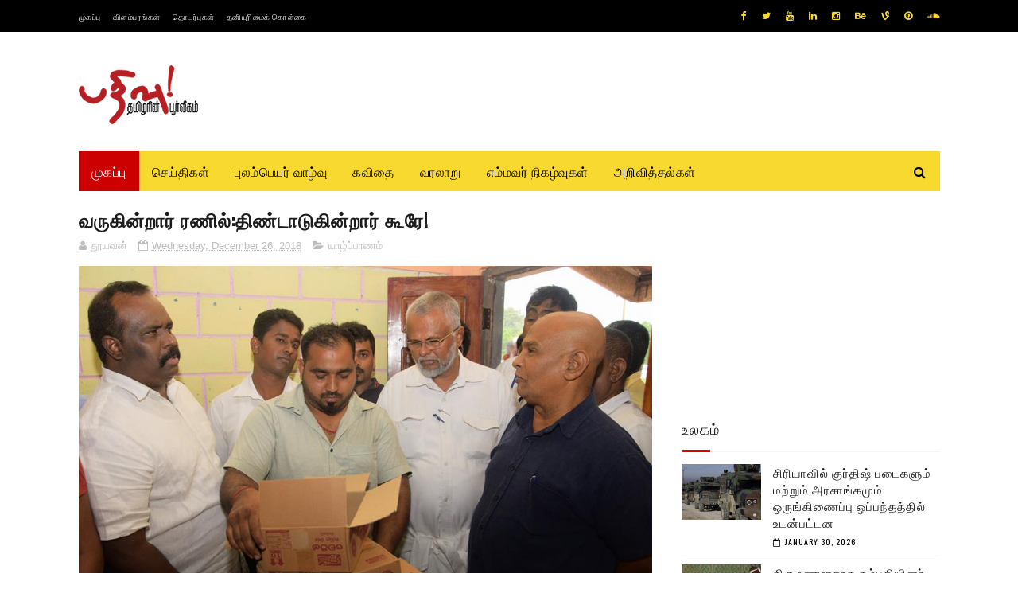

--- FILE ---
content_type: text/html; charset=utf-8
request_url: https://www.google.com/recaptcha/api2/aframe
body_size: 207
content:
<!DOCTYPE HTML><html><head><meta http-equiv="content-type" content="text/html; charset=UTF-8"></head><body><script nonce="xXd9VjQP2AbpdrV4q78VWg">/** Anti-fraud and anti-abuse applications only. See google.com/recaptcha */ try{var clients={'sodar':'https://pagead2.googlesyndication.com/pagead/sodar?'};window.addEventListener("message",function(a){try{if(a.source===window.parent){var b=JSON.parse(a.data);var c=clients[b['id']];if(c){var d=document.createElement('img');d.src=c+b['params']+'&rc='+(localStorage.getItem("rc::a")?sessionStorage.getItem("rc::b"):"");window.document.body.appendChild(d);sessionStorage.setItem("rc::e",parseInt(sessionStorage.getItem("rc::e")||0)+1);localStorage.setItem("rc::h",'1769832002048');}}}catch(b){}});window.parent.postMessage("_grecaptcha_ready", "*");}catch(b){}</script></body></html>

--- FILE ---
content_type: text/javascript; charset=UTF-8
request_url: https://www.pathivu.com/feeds/posts/default/-/%E0%AE%89%E0%AE%B2%E0%AE%95%E0%AE%AE%E0%AF%8D?alt=json-in-script&max-results=3&callback=jQuery112208959698052038805_1769831997098&_=1769831997099
body_size: 6448
content:
// API callback
jQuery112208959698052038805_1769831997098({"version":"1.0","encoding":"UTF-8","feed":{"xmlns":"http://www.w3.org/2005/Atom","xmlns$openSearch":"http://a9.com/-/spec/opensearchrss/1.0/","xmlns$blogger":"http://schemas.google.com/blogger/2008","xmlns$georss":"http://www.georss.org/georss","xmlns$gd":"http://schemas.google.com/g/2005","xmlns$thr":"http://purl.org/syndication/thread/1.0","id":{"$t":"tag:blogger.com,1999:blog-8563506990359996604"},"updated":{"$t":"2026-01-30T16:51:42.527+00:00"},"category":[{"term":"யாழ்ப்பாணம்"},{"term":"இலங்கை"},{"term":"சிறப்புப் பதிவுகள்"},{"term":"உலகம்"},{"term":"முதன்மைச் செய்திகள்"},{"term":"கொழும்பு"},{"term":"கிளிநொச்சி"},{"term":"முல்லைத்தீவு"},{"term":"மட்டக்களப்பு"},{"term":"வவுனியா"},{"term":"தமிழ்நாடு"},{"term":"இந்தியா"},{"term":"மன்னார்"},{"term":"பிரித்தானியா"},{"term":"பிரான்ஸ்"},{"term":"திருகோணமலை"},{"term":"யேர்மனி"},{"term":"அமெரிக்கா"},{"term":"சுவிற்சர்லாந்து"},{"term":"சிறப்புப் பார்வை"},{"term":"சிறப்பு இணைப்புகள்"},{"term":"அம்பாறை"},{"term":"ஐரோப்பா"},{"term":"கனடா"},{"term":"மலையகம்"},{"term":"புலம்பெயர் வாழ்வு"},{"term":"எம்மவர் நிகழ்வுகள்"},{"term":"தென்னிலங்கை"},{"term":"ஆஸ்திரேலியா"},{"term":"மாவீரர்"},{"term":"நிகழ்வுகள்"},{"term":"ஆபிரிக்கா"},{"term":"ஆசியா"},{"term":"இத்தாலி"},{"term":"வலைப்பதிவுகள்"},{"term":"விளையாட்டு"},{"term":"டென்மார்க்"},{"term":"பெல்ஜியம்"},{"term":"வரலாறு"},{"term":"மத்தியகிழக்கு"},{"term":"மலேசியா"},{"term":"நெதர்லாந்து"},{"term":"சினிமா"},{"term":"நியூசிலாந்து"},{"term":"தொழில்நுட்பம்"},{"term":"நோர்வே"},{"term":"பலதும் பத்தும்"},{"term":"கவிதை"},{"term":"காணொளி"},{"term":"சுவீடன்"},{"term":"மருத்துவம்"},{"term":"விஞ்ஞானம்"},{"term":"சிங்கப்பூர்"},{"term":"சிறுகதை"},{"term":"ஊடக அறிக்கை"},{"term":"கட்டுரை"},{"term":"அறிவித்தல்"},{"term":"ஸ்கொட்லாந்து"},{"term":"பின்லாந்து"},{"term":"சிறப்பு"}],"title":{"type":"text","$t":"pathivu"},"subtitle":{"type":"html","$t":"Tamil News"},"link":[{"rel":"http://schemas.google.com/g/2005#feed","type":"application/atom+xml","href":"https:\/\/www.pathivu.com\/feeds\/posts\/default"},{"rel":"self","type":"application/atom+xml","href":"https:\/\/www.blogger.com\/feeds\/8563506990359996604\/posts\/default\/-\/%E0%AE%89%E0%AE%B2%E0%AE%95%E0%AE%AE%E0%AF%8D?alt=json-in-script\u0026max-results=3"},{"rel":"alternate","type":"text/html","href":"https:\/\/www.pathivu.com\/search\/label\/%E0%AE%89%E0%AE%B2%E0%AE%95%E0%AE%AE%E0%AF%8D"},{"rel":"hub","href":"http://pubsubhubbub.appspot.com/"},{"rel":"next","type":"application/atom+xml","href":"https:\/\/www.blogger.com\/feeds\/8563506990359996604\/posts\/default\/-\/%E0%AE%89%E0%AE%B2%E0%AE%95%E0%AE%AE%E0%AF%8D\/-\/%E0%AE%89%E0%AE%B2%E0%AE%95%E0%AE%AE%E0%AF%8D?alt=json-in-script\u0026start-index=4\u0026max-results=3"}],"author":[{"name":{"$t":"அகராதி"},"uri":{"$t":"http:\/\/www.blogger.com\/profile\/09716505571827434252"},"email":{"$t":"noreply@blogger.com"},"gd$image":{"rel":"http://schemas.google.com/g/2005#thumbnail","width":"16","height":"16","src":"https:\/\/img1.blogblog.com\/img\/b16-rounded.gif"}}],"generator":{"version":"7.00","uri":"http://www.blogger.com","$t":"Blogger"},"openSearch$totalResults":{"$t":"4467"},"openSearch$startIndex":{"$t":"1"},"openSearch$itemsPerPage":{"$t":"3"},"entry":[{"id":{"$t":"tag:blogger.com,1999:blog-8563506990359996604.post-3010456424013042061"},"published":{"$t":"2026-01-30T14:24:00.003+00:00"},"updated":{"$t":"2026-01-30T14:24:54.258+00:00"},"category":[{"scheme":"http://www.blogger.com/atom/ns#","term":"உலகம்"},{"scheme":"http://www.blogger.com/atom/ns#","term":"முதன்மைச் செய்திகள்"}],"title":{"type":"text","$t":" சிரியாவில் குர்திஷ் படைகளும் மற்றும் அரசாங்கமும் ஒருங்கிணைப்பு ஒப்பந்தத்தில் உடன்பட்டன"},"content":{"type":"html","$t":"\u003Cp\u003E\u003C\/p\u003E\u003Cdiv class=\"separator\" style=\"clear: both; text-align: center;\"\u003E\u003Ca href=\"https:\/\/blogger.googleusercontent.com\/img\/b\/R29vZ2xl\/AVvXsEgxsXdAnSBAReDcWneMlm5O0zyAoNqlUWvr64fWUfTC2uAqaTcpaWIUblBX0K_oGHWoxRtdO3wsNLP6zm1LjaZkHRJ4twfgnyRSBrKvyd9nEtnpW9NYKnRHdKWnTKal1zqzcPytZ4h8Q8FCgpKvH_sV6dDDC3rxZd87c3_nWlDZRAobZZVZ6tpfs673Q44\/s1084\/srikd.jpg\" imageanchor=\"1\" style=\"margin-left: 1em; margin-right: 1em;\"\u003E\u003Cimg border=\"0\" data-original-height=\"451\" data-original-width=\"1084\" src=\"https:\/\/blogger.googleusercontent.com\/img\/b\/R29vZ2xl\/AVvXsEgxsXdAnSBAReDcWneMlm5O0zyAoNqlUWvr64fWUfTC2uAqaTcpaWIUblBX0K_oGHWoxRtdO3wsNLP6zm1LjaZkHRJ4twfgnyRSBrKvyd9nEtnpW9NYKnRHdKWnTKal1zqzcPytZ4h8Q8FCgpKvH_sV6dDDC3rxZd87c3_nWlDZRAobZZVZ6tpfs673Q44\/s16000\/srikd.jpg\" \/\u003E\u003C\/a\u003E\u003C\/div\u003E\u003Cbr \/\u003Eகுர்திஷ் தலைமையிலான சிரிய ஜனநாயகப் படைகள் (SDF) வெள்ளிக்கிழமை ஒரு விரிவான போர்நிறுத்தத்திற்கும், இராணுவ மற்றும் நிர்வாக\u003Cspan\u003E\u003Ca name='more'\u003E\u003C\/a\u003E\u003C\/span\u003E அமைப்புகளை சிரிய அரசில் படிப்படியாக ஒருங்கிணைப்பதற்கும் ஒப்புக்கொண்டதாக அறிவித்தன .\u003Cp\u003E\u003C\/p\u003E\u003Cp\u003Eஇந்த ஒப்பந்தத்தை சிரிய அரசாங்கம் ராய்ட்டர்ஸ் செய்தி நிறுவனத்திடம் உறுதிப்படுத்தியது.\u003C\/p\u003E\u003Cp\u003Eவடகிழக்கு சிரியாவில் ஒரு தசாப்தத்திற்கும் மேலாக SDF கட்டுப்பாட்டில் வைத்திருந்த பெரும்பாலான பகுதிகளை அரசாங்கப் படைகள் கைப்பற்றிய சமீபத்திய மோதல்களைத் தொடர்ந்து இந்த அறிவிப்பு வெளியாகியுள்ளது.\u003C\/p\u003E\u003Cp\u003Eஒப்பந்தத்தின்படி, SDF முன்னணியில் இருந்து விலகும், சிரிய உள்துறை அமைச்சகத்துடன் இணைந்த பாதுகாப்புப் படைகள் வடகிழக்கில் உள்ள ஹசாகே மற்றும் கமிஷ்லி நகரங்களுக்குள் நுழைவார்கள்.\u003C\/p\u003E\u003Cp\u003Eபின்னர், SDF மற்றும் அரசாங்கப் படைகளை ஒருங்கிணைக்கும் செயல்முறை தொடங்கும். இதில் மூன்று SDF படைப்பிரிவுகளைக் கொண்ட ஒரு புதிய இராணுவ உருவாக்கம் உருவாக்கப்படும், அதே போல் அலெப்போ மாகாணத்தில் ஒரு அரசாங்க படைப்பிரிவிற்குள் ஒரு SDF படைப்பிரிவு உருவாக்கப்படும்.\u003C\/p\u003E\u003Cp\u003Eஇதற்கிடையில், வடகிழக்கு சிரியாவின் குர்திஷ் தலைமையிலான அரசாங்கத்தில் உள்ள உள்ளூர் நிறுவனங்கள் மற்றும் அவற்றின் ஊழியர்கள் அரசு நிறுவனங்களுடன் ஒருங்கிணைக்கப்பட உள்ளனர்.\u003C\/p\u003E\u003Cp\u003Eஇந்த ஒப்பந்தத்தில் குர்திஷ் மக்களுக்கான சிவில் மற்றும் கல்வி உரிமைகள், மற்றும் இடம்பெயர்ந்தவர்கள் தங்கள் பகுதிகளுக்குத் திரும்புவதை உறுதி செய்தல் ஆகியவை அடங்கும் என்று SDF ஒரு அறிக்கையில் தெரிவித்துள்ளது.\u003C\/p\u003E\u003Cp\u003Eஇந்த ஒப்பந்தம் சிரிய பிரதேசங்களை ஒன்றிணைத்து, சம்பந்தப்பட்ட தரப்பினரிடையே ஒத்துழைப்பை மேம்படுத்துவதன் மூலமும், நாட்டை மீண்டும் கட்டியெழுப்புவதற்கான முயற்சிகளை ஒருங்கிணைப்பதன் மூலமும் பிராந்தியத்தில் முழுமையான ஒருங்கிணைப்பு செயல்முறையை அடைவதை நோக்கமாகக் கொண்டுள்ளது என்று அது மேலும் கூறியது.\u003C\/p\u003E\u003Cp\u003Eஜனவரி மாத தொடக்கத்தில், டமாஸ்கஸ் மற்றும் SDF இடையே மார்ச் 2025 ஒப்பந்தம் தொடர்பாக பேச்சுவார்த்தைகள் முடங்கியதை அடுத்து , சிரிய இராணுவத்திற்கும் குர்திஷ் தலைமையிலான படைகளுக்கும் இடையே சண்டை வெடித்தது . இந்த ஒப்பந்தம் அவர்களின் படைகளை ஒருங்கிணைத்து, எல்லைக் கடப்புகள் மற்றும் எண்ணெய் வயல்கள் உட்பட வடகிழக்கில் உள்ள நிறுவனங்களை மத்திய அரசு கட்டுப்பாட்டில் எடுக்க அனுமதிப்பதை நோக்கமாகக் கொண்டிருந்தது.\u003C\/p\u003E\u003Cp\u003Eசிரியாவின் உள்நாட்டுப் போரின் போது, ​​\"இஸ்லாமிய அரசு\" குழுவை எதிர்த்துப் போராடுவதில் அமெரிக்காவின் மிக முக்கியமான கூட்டாளியாக SDF கருதப்பட்டது . இருப்பினும், டிசம்பர் 2024 இல் பஷார் அசாத்தின் அரசாங்கத்தை அவரது இஸ்லாமியப் படைகள் கவிழ்த்த பிறகு, புதிய இடைக்கால ஜனாதிபதி அஹ்மத் அல்-ஷராவின் கீழ் வாஷிங்டன் டமாஸ்கஸை நெருங்கி வருகிறது. இந்த மாத சண்டையில் அமெரிக்கா இராணுவ ரீதியாக தலையிடவில்லை, ஆனால் இரு தரப்பினரும் ஒரு உடன்பாட்டை எட்டுவதற்கு அது அழுத்தம் கொடுத்தது.\u003C\/p\u003E\u003Cp\u003Eநான்கு தசாப்த கால கிளர்ச்சிக்குப் பிறகு துருக்கியுடனான தனது சொந்த ஒப்பந்தத்தின் கீழ் ஆயுதங்களை களைய ஒப்புக்கொண்ட தடைசெய்யப்பட்ட குர்திஸ்தான் தொழிலாளர் கட்சியின் (PKK) உறுப்பினர்களையும், அசாத்தின் விசுவாசிகளையும் SDF பொறுத்துக்கொள்வதாக சிரிய அரசாங்கம் குற்றம் சாட்டியுள்ளது. இதையொட்டி, இஸ்லாமியக் குழுவான HTS இன் முன்னாள் தலைவரான அல்-ஷாராவின் உரிமைகள் பாதுகாக்கப்படும் என்ற உறுதிமொழிகளை குர்திஷ் பிரதிநிதிகள் நம்பவில்லை.\u0026nbsp;\u003C\/p\u003E\u003Cp\u003Eதுருக்கி, SDF-ஐ எதிர்க்கிறது, அதை PKK-வின் ஒரு கிளையாகக் கருதுகிறது .\u003C\/p\u003E"},"link":[{"rel":"replies","type":"application/atom+xml","href":"https:\/\/www.pathivu.com\/feeds\/3010456424013042061\/comments\/default","title":"Post Comments"},{"rel":"replies","type":"text/html","href":"https:\/\/www.pathivu.com\/2026\/01\/ddfdfg.html#comment-form","title":"0 Comments"},{"rel":"edit","type":"application/atom+xml","href":"https:\/\/www.blogger.com\/feeds\/8563506990359996604\/posts\/default\/3010456424013042061"},{"rel":"self","type":"application/atom+xml","href":"https:\/\/www.blogger.com\/feeds\/8563506990359996604\/posts\/default\/3010456424013042061"},{"rel":"alternate","type":"text/html","href":"https:\/\/www.pathivu.com\/2026\/01\/ddfdfg.html","title":" சிரியாவில் குர்திஷ் படைகளும் மற்றும் அரசாங்கமும் ஒருங்கிணைப்பு ஒப்பந்தத்தில் உடன்பட்டன"}],"author":[{"name":{"$t":"மதுரி"},"uri":{"$t":"http:\/\/www.blogger.com\/profile\/10080812007173711100"},"email":{"$t":"noreply@blogger.com"},"gd$image":{"rel":"http://schemas.google.com/g/2005#thumbnail","width":"16","height":"16","src":"https:\/\/img1.blogblog.com\/img\/b16-rounded.gif"}}],"media$thumbnail":{"xmlns$media":"http://search.yahoo.com/mrss/","url":"https:\/\/blogger.googleusercontent.com\/img\/b\/R29vZ2xl\/AVvXsEgxsXdAnSBAReDcWneMlm5O0zyAoNqlUWvr64fWUfTC2uAqaTcpaWIUblBX0K_oGHWoxRtdO3wsNLP6zm1LjaZkHRJ4twfgnyRSBrKvyd9nEtnpW9NYKnRHdKWnTKal1zqzcPytZ4h8Q8FCgpKvH_sV6dDDC3rxZd87c3_nWlDZRAobZZVZ6tpfs673Q44\/s72-c\/srikd.jpg","height":"72","width":"72"},"thr$total":{"$t":"0"}},{"id":{"$t":"tag:blogger.com,1999:blog-8563506990359996604.post-506589771093211596"},"published":{"$t":"2026-01-30T14:16:00.008+00:00"},"updated":{"$t":"2026-01-30T14:17:46.433+00:00"},"category":[{"scheme":"http://www.blogger.com/atom/ns#","term":"உலகம்"}],"title":{"type":"text","$t":"திருமணமாகாத தம்பதியினர் உடலுறவு மற்றும் மது அருந்தியமைக்காக 140 முறை பிரம்படி"},"content":{"type":"html","$t":"\u003Cp\u003E\u003C\/p\u003E\u003Cdiv class=\"separator\" style=\"clear: both; text-align: center;\"\u003E\u003Ca href=\"https:\/\/blogger.googleusercontent.com\/img\/b\/R29vZ2xl\/AVvXsEhyw0ApDCm4zYPvHkCqsNwrhfJMGf34KBtiqBtbveuVvpQFwNJMMjUJhIdZ0ZvZz399JXPd6o1GH-v5kmQMVutCLzgKFxy6CIFiytfreGapSztAo0CgSTKKpWNlZhItphxKpo6jxQI9JSy9NUqOanSYrs_ZfKReWIScKEQzZY0eADumXMycsu9YiTYMaeo\/s620\/indoneisa%202.jpg\" style=\"margin-left: 1em; margin-right: 1em;\"\u003E\u003Cimg border=\"0\" data-original-height=\"375\" data-original-width=\"620\" src=\"https:\/\/blogger.googleusercontent.com\/img\/b\/R29vZ2xl\/AVvXsEhyw0ApDCm4zYPvHkCqsNwrhfJMGf34KBtiqBtbveuVvpQFwNJMMjUJhIdZ0ZvZz399JXPd6o1GH-v5kmQMVutCLzgKFxy6CIFiytfreGapSztAo0CgSTKKpWNlZhItphxKpo6jxQI9JSy9NUqOanSYrs_ZfKReWIScKEQzZY0eADumXMycsu9YiTYMaeo\/s16000\/indoneisa%202.jpg\" \/\u003E\u003C\/a\u003E\u003C\/div\u003E\u003Cbr \/\u003Eஇந்தோனேசியாவில் திருமணமாகாத தம்பதியினர் வெளியே உடலுறவு கொண்டதற்காகவும், மது அருந்தியதற்காகவும் 140 முறை\u003Cspan\u003E\u003Ca name='more'\u003E\u003C\/a\u003E\u003C\/span\u003E பிரம்படி தண்டனை விதிக்கப்பட்டுள்ளது. ஏனெனில் இச்செயல் ஷரியா அல்லது இஸ்லாமிய மதச் சட்டத்தை மீறுகிறது.\u003Cp\u003E\u003C\/p\u003E\u003Cp\u003Eஅச்சே மாகாணத்தில் நடந்த பொது இடங்களில் பிரம்படி தண்டனையாக பதிவு செய்யப்பட்டதாக அதிகாரிகள் கூறினர்.\u0026nbsp;\u003C\/p\u003E\u003Cp\u003Eபிரம்படியைத் தொடர்ந்து 21 வயது பெண் மயக்கமடைந்தார். மூன்று பெண் அதிகாரிகள் மாறி மாறி பிரம்புக் குச்சியால் அவளைத் தாக்கினர். அதே நேரத்தில் அவள் அழுதாள். அவள் சரிந்த விழுந்த நிலையில், பெண் அதிகாரிகள் அவளை மேடையில் இருந்து நோயாளர் காவு வண்டியில் கொண்டு சென்றனர்.\u003C\/p\u003E\u003Cp\u003Eஇன்று வியாழக்கிழமை அந்தத் தம்பதியினருடன் இஸ்லாமிய காவல் படையைச் சேர்ந்த ஒரு அதிகாரி உட்பட நான்கு பேர் மீதும் பிரம்படி நடத்தப்பட்டது. அவர்கள் அனைவரும் ஷரியாவை மீறியதாகக் கண்டறியப்பட்டனர்.\u003C\/p\u003E\u003Cdiv class=\"separator\" style=\"clear: both; text-align: center;\"\u003E\u003Ca href=\"https:\/\/blogger.googleusercontent.com\/img\/b\/R29vZ2xl\/AVvXsEgCTN_h_m-hCDFLRsxbbSHBv0nrEVorMHZ6bt2whAC9gzDtrtENKOmZBeLLRo7zmgHqHp8nvCpPauw9EukRjHTVO1Kc1KV9Unvam7t7B6HmNBUrCwKqJNOMAAJ2k9VQqny0pSNIQLHC9ZYXqqSDmvH5DaURRugFU4cq1VVJ-6EZzqar3xjHBD3mPjcwsoA\/s633\/inodnesia%201.jpg\" style=\"margin-left: 1em; margin-right: 1em;\"\u003E\u003Cimg border=\"0\" data-original-height=\"399\" data-original-width=\"633\" src=\"https:\/\/blogger.googleusercontent.com\/img\/b\/R29vZ2xl\/AVvXsEgCTN_h_m-hCDFLRsxbbSHBv0nrEVorMHZ6bt2whAC9gzDtrtENKOmZBeLLRo7zmgHqHp8nvCpPauw9EukRjHTVO1Kc1KV9Unvam7t7B6HmNBUrCwKqJNOMAAJ2k9VQqny0pSNIQLHC9ZYXqqSDmvH5DaURRugFU4cq1VVJ-6EZzqar3xjHBD3mPjcwsoA\/s16000\/inodnesia%201.jpg\" \/\u003E\u003C\/a\u003E\u003C\/div\u003E\u003Cp\u003E\u003C\/p\u003E\u003Cp\u003Eமத ரீதியாகப் பழமைவாத ஆச்சேயில் இஸ்லாமிய சட்டத்தை மீறுவதற்கு பிரம்படி ஒரு பொதுவான தண்டனையாகும். இருப்பினும் இந்த நடைமுறை நீண்ட காலமாக இது கொடூரமானது என்று கூறும் உரிமைக் குழுக்களிடமிருந்து விமர்சனங்களைப் பெற்றுள்ளது.\u003C\/p\u003E\u003Cp\u003Eஆச்சே மாகாணத்தின் இஸ்லாமிய குற்றவியல் சட்டத்தின் கீழ், திருமணத்திற்கு வெளியே உடலுறவு கொண்டால் 100 பிரம்படி தண்டனை விதிக்கப்படும். அதே சமயம் மது அருந்தினால் 40 பிரம்படி தண்டனை விதிக்கப்படும்.\u003C\/p\u003E\u003Cp\u003Eபிரம்படிகள் முறையாகக் கட்டுப்படுத்தப்படவில்லை என்று இந்தோனேசிய உரிமைகள் குழுவான கோன்ட்ராஸின் ஆச்சே ஒருங்கிணைப்பாளர் அசாருல் ஹுஸ்னா கூறுகிறார். பிரம்படி விதிக்கப்பட்ட பின்னர் மக்களை ஆதரிக்க இதுபோன்ற தண்டனைகளைச் சுற்றியுள்ள விதிகள் மேம்படுத்தப்பட வேண்டும் என்று அவர் மேலும் கூறினார்.\u003C\/p\u003E\u003Cdiv class=\"separator\" style=\"clear: both; text-align: center;\"\u003E\u003Ca href=\"https:\/\/blogger.googleusercontent.com\/img\/b\/R29vZ2xl\/AVvXsEirKe3ZPfIJvGsWlyJ58uODrR8e_nzX7P45u2zFWr229I3fJxzN7GRkPrdW4AaFvUAoXx_xHbHDIqe7z_Pl5ilHNl9WVLpkERqUer8NsTPluQDgO8uNkNVMER0D9CxFsd7MzZ8vaLZgqwCZnj60MBOestxzV3fqzQAWcYJfaOq99oACGk5fEh0O1SDoHvY\/s624\/idno%204.jpg\" imageanchor=\"1\" style=\"margin-left: 1em; margin-right: 1em;\"\u003E\u003Cimg border=\"0\" data-original-height=\"400\" data-original-width=\"624\" src=\"https:\/\/blogger.googleusercontent.com\/img\/b\/R29vZ2xl\/AVvXsEirKe3ZPfIJvGsWlyJ58uODrR8e_nzX7P45u2zFWr229I3fJxzN7GRkPrdW4AaFvUAoXx_xHbHDIqe7z_Pl5ilHNl9WVLpkERqUer8NsTPluQDgO8uNkNVMER0D9CxFsd7MzZ8vaLZgqwCZnj60MBOestxzV3fqzQAWcYJfaOq99oACGk5fEh0O1SDoHvY\/s16000\/idno%204.jpg\" \/\u003E\u003C\/a\u003E\u003C\/div\u003E\u003Cbr \/\u003E\u003Cp\u003E\u003C\/p\u003E\u003Cp\u003Eஇஸ்லாமிய காவல் படையைச் சேர்ந்த அதிகாரி, அவரது\u0026nbsp; துணைவியார், ஒரு தனியார் இடத்தில் நெருக்கமாக இருந்ததற்காக 23 முறை பிரம்படி தண்டனை விதிக்கப்பட்டார்.\u003C\/p\u003E\u003Cp\u003Eஅவர் அவளுடன் அவளது வீட்டில் தனியாகப் பிடிபட்டார் என்று ஆச்சேவின் இஸ்லாமிய காவல் படைத் தலைவர் முகமது ரிசால்\u0026nbsp; கூறினார். அந்த அதிகாரி பணிநீக்கம் செய்யப்படுவார் என்றும் கூறினார்.\u003C\/p\u003E\u003Cp\u003Eமுஸ்லிம்கள் பெரும்பான்மையாக வாழும் இந்தோனேசியாவில் ஷரியாவை அமல்படுத்தும் ஒரே மாகாணம் ஆச்சே ஆகும். மேலும் பல குற்றங்களுக்கு பொது இடங்களில் பிரம்படி தண்டனை விதிக்கப்படுகிறது.\u003C\/p\u003E"},"link":[{"rel":"replies","type":"application/atom+xml","href":"https:\/\/www.pathivu.com\/feeds\/506589771093211596\/comments\/default","title":"Post Comments"},{"rel":"replies","type":"text/html","href":"https:\/\/www.pathivu.com\/2026\/01\/Couple caned for sex.html#comment-form","title":"0 Comments"},{"rel":"edit","type":"application/atom+xml","href":"https:\/\/www.blogger.com\/feeds\/8563506990359996604\/posts\/default\/506589771093211596"},{"rel":"self","type":"application/atom+xml","href":"https:\/\/www.blogger.com\/feeds\/8563506990359996604\/posts\/default\/506589771093211596"},{"rel":"alternate","type":"text/html","href":"https:\/\/www.pathivu.com\/2026\/01\/Couple caned for sex.html","title":"திருமணமாகாத தம்பதியினர் உடலுறவு மற்றும் மது அருந்தியமைக்காக 140 முறை பிரம்படி"}],"author":[{"name":{"$t":"மதுரி"},"uri":{"$t":"http:\/\/www.blogger.com\/profile\/10080812007173711100"},"email":{"$t":"noreply@blogger.com"},"gd$image":{"rel":"http://schemas.google.com/g/2005#thumbnail","width":"16","height":"16","src":"https:\/\/img1.blogblog.com\/img\/b16-rounded.gif"}}],"media$thumbnail":{"xmlns$media":"http://search.yahoo.com/mrss/","url":"https:\/\/blogger.googleusercontent.com\/img\/b\/R29vZ2xl\/AVvXsEhyw0ApDCm4zYPvHkCqsNwrhfJMGf34KBtiqBtbveuVvpQFwNJMMjUJhIdZ0ZvZz399JXPd6o1GH-v5kmQMVutCLzgKFxy6CIFiytfreGapSztAo0CgSTKKpWNlZhItphxKpo6jxQI9JSy9NUqOanSYrs_ZfKReWIScKEQzZY0eADumXMycsu9YiTYMaeo\/s72-c\/indoneisa%202.jpg","height":"72","width":"72"},"thr$total":{"$t":"0"}},{"id":{"$t":"tag:blogger.com,1999:blog-8563506990359996604.post-1939819635761018685"},"published":{"$t":"2026-01-30T13:04:00.003+00:00"},"updated":{"$t":"2026-01-30T13:04:32.152+00:00"},"category":[{"scheme":"http://www.blogger.com/atom/ns#","term":"உலகம்"}],"title":{"type":"text","$t":"ஒரு வாரத்திற்குப் புடின் உக்ரைனைத் தாக்க மாட்டார் - டிரம்ப் தெரிவிப்பு"},"content":{"type":"html","$t":"\u003Cp\u003E\u003C\/p\u003E\u003Cdiv class=\"separator\" style=\"clear: both; text-align: center;\"\u003E\u003Ca href=\"https:\/\/blogger.googleusercontent.com\/img\/b\/R29vZ2xl\/AVvXsEi7Npxtv0HNvA-W8rJSsiJfOqSv2UiwPDncag41Yj-JPc7gdbZRQhlDKfDC1HCq4EhaZz3xcnlrCLegHuHc-9aj3F_8v3_U2LDO1eDaDgn9yHNWck3S_M2A_6scigY7V9EKf7AKI3ypwNK_Qnyln9Zhkgewet4vtc0DxooSy40ugjoFvhbJdDMzvqHejeg\/s750\/ukr.jpg\" imageanchor=\"1\" style=\"margin-left: 1em; margin-right: 1em;\"\u003E\u003Cimg border=\"0\" data-original-height=\"500\" data-original-width=\"750\" src=\"https:\/\/blogger.googleusercontent.com\/img\/b\/R29vZ2xl\/AVvXsEi7Npxtv0HNvA-W8rJSsiJfOqSv2UiwPDncag41Yj-JPc7gdbZRQhlDKfDC1HCq4EhaZz3xcnlrCLegHuHc-9aj3F_8v3_U2LDO1eDaDgn9yHNWck3S_M2A_6scigY7V9EKf7AKI3ypwNK_Qnyln9Zhkgewet4vtc0DxooSy40ugjoFvhbJdDMzvqHejeg\/s16000\/ukr.jpg\" \/\u003E\u003C\/a\u003E\u003C\/div\u003E\u003Cbr \/\u003Eகடுமையான குளிர் வானிலை காரணமாக உக்ரைனின் தலைநகர் கீவ் மற்றும் நாட்டின் பிற பகுதிகளை ஒரு வாரத்திற்கு தாக்குவதில்லை என்று\u003Cspan\u003E\u003Ca name='more'\u003E\u003C\/a\u003E\u003C\/span\u003E ரஷ்யாவின் விளாடிமிர் புடின் ஒப்புக்கொண்டதாக அமெரிக்க ஜனாதிபதி டொனால்ட் டிரம்ப் தெரிவித்தார்.\u003Cp\u003E\u003C\/p\u003E\u003Cp\u003Eரஷ்யா ஒரு ஒப்பந்தத்தை உறுதிப்படுத்தவில்லை, ஆனால் உக்ரைனின் வோலோடிமிர் ஜெலென்ஸ்கி இந்த நடவடிக்கையை வரவேற்றார்.\u003C\/p\u003E\u003Cp\u003Eஇடைநிறுத்தம் எப்போது தொடங்கும் என்று டிரம்ப் குறிப்பிடவில்லை என்றாலும், வெள்ளிக்கிழமை இரவு முதல் முன்னணிக்கு அருகில் உள்ள நான்கு உக்ரேனிய பிராந்தியங்களில் வான்வழித் தாக்குதல் எச்சரிக்கைகள் விடுக்கப்பட்டன.\u003C\/p\u003E\u003Cp\u003Eகீவ்வில் வெப்பநிலை வியாழக்கிழமை முதல் குறையவிருந்தது. அடுத்த சில நாட்களில் -24C (-11F) ஐ எட்டியது. சமீபத்திய வாரங்களில், 2022 இல் முழு அளவிலான படையெடுப்பு தொடங்கியதிலிருந்து குளிர் காலங்களில் இருந்ததைப் போலவே, உக்ரைனின் எரிசக்தி உள்கட்டமைப்பு மீதான தாக்குதல்களை ரஷ்யா தீவிரப்படுத்தியுள்ளது.\u003C\/p\u003E"},"link":[{"rel":"replies","type":"application/atom+xml","href":"https:\/\/www.pathivu.com\/feeds\/1939819635761018685\/comments\/default","title":"Post Comments"},{"rel":"replies","type":"text/html","href":"https:\/\/www.pathivu.com\/2026\/01\/US President Donald Trump.html#comment-form","title":"0 Comments"},{"rel":"edit","type":"application/atom+xml","href":"https:\/\/www.blogger.com\/feeds\/8563506990359996604\/posts\/default\/1939819635761018685"},{"rel":"self","type":"application/atom+xml","href":"https:\/\/www.blogger.com\/feeds\/8563506990359996604\/posts\/default\/1939819635761018685"},{"rel":"alternate","type":"text/html","href":"https:\/\/www.pathivu.com\/2026\/01\/US President Donald Trump.html","title":"ஒரு வாரத்திற்குப் புடின் உக்ரைனைத் தாக்க மாட்டார் - டிரம்ப் தெரிவிப்பு"}],"author":[{"name":{"$t":"மதுரி"},"uri":{"$t":"http:\/\/www.blogger.com\/profile\/10080812007173711100"},"email":{"$t":"noreply@blogger.com"},"gd$image":{"rel":"http://schemas.google.com/g/2005#thumbnail","width":"16","height":"16","src":"https:\/\/img1.blogblog.com\/img\/b16-rounded.gif"}}],"media$thumbnail":{"xmlns$media":"http://search.yahoo.com/mrss/","url":"https:\/\/blogger.googleusercontent.com\/img\/b\/R29vZ2xl\/AVvXsEi7Npxtv0HNvA-W8rJSsiJfOqSv2UiwPDncag41Yj-JPc7gdbZRQhlDKfDC1HCq4EhaZz3xcnlrCLegHuHc-9aj3F_8v3_U2LDO1eDaDgn9yHNWck3S_M2A_6scigY7V9EKf7AKI3ypwNK_Qnyln9Zhkgewet4vtc0DxooSy40ugjoFvhbJdDMzvqHejeg\/s72-c\/ukr.jpg","height":"72","width":"72"},"thr$total":{"$t":"0"}}]}});

--- FILE ---
content_type: text/javascript; charset=UTF-8
request_url: https://www.pathivu.com/feeds/posts/default/-/%E0%AE%AF%E0%AE%BE%E0%AE%B4%E0%AF%8D%E0%AE%AA%E0%AF%8D%E0%AE%AA%E0%AE%BE%E0%AE%A3%E0%AE%AE%E0%AF%8D?alt=json-in-script&max-results=3&callback=jQuery112208959698052038805_1769831997108&_=1769831997109
body_size: 4727
content:
// API callback
jQuery112208959698052038805_1769831997108({"version":"1.0","encoding":"UTF-8","feed":{"xmlns":"http://www.w3.org/2005/Atom","xmlns$openSearch":"http://a9.com/-/spec/opensearchrss/1.0/","xmlns$blogger":"http://schemas.google.com/blogger/2008","xmlns$georss":"http://www.georss.org/georss","xmlns$gd":"http://schemas.google.com/g/2005","xmlns$thr":"http://purl.org/syndication/thread/1.0","id":{"$t":"tag:blogger.com,1999:blog-8563506990359996604"},"updated":{"$t":"2026-01-30T16:51:42.527+00:00"},"category":[{"term":"யாழ்ப்பாணம்"},{"term":"இலங்கை"},{"term":"சிறப்புப் பதிவுகள்"},{"term":"உலகம்"},{"term":"முதன்மைச் செய்திகள்"},{"term":"கொழும்பு"},{"term":"கிளிநொச்சி"},{"term":"முல்லைத்தீவு"},{"term":"மட்டக்களப்பு"},{"term":"வவுனியா"},{"term":"தமிழ்நாடு"},{"term":"இந்தியா"},{"term":"மன்னார்"},{"term":"பிரித்தானியா"},{"term":"பிரான்ஸ்"},{"term":"திருகோணமலை"},{"term":"யேர்மனி"},{"term":"அமெரிக்கா"},{"term":"சுவிற்சர்லாந்து"},{"term":"சிறப்புப் பார்வை"},{"term":"சிறப்பு இணைப்புகள்"},{"term":"அம்பாறை"},{"term":"ஐரோப்பா"},{"term":"கனடா"},{"term":"மலையகம்"},{"term":"புலம்பெயர் வாழ்வு"},{"term":"எம்மவர் நிகழ்வுகள்"},{"term":"தென்னிலங்கை"},{"term":"ஆஸ்திரேலியா"},{"term":"மாவீரர்"},{"term":"நிகழ்வுகள்"},{"term":"ஆபிரிக்கா"},{"term":"ஆசியா"},{"term":"இத்தாலி"},{"term":"வலைப்பதிவுகள்"},{"term":"விளையாட்டு"},{"term":"டென்மார்க்"},{"term":"பெல்ஜியம்"},{"term":"வரலாறு"},{"term":"மத்தியகிழக்கு"},{"term":"மலேசியா"},{"term":"நெதர்லாந்து"},{"term":"சினிமா"},{"term":"நியூசிலாந்து"},{"term":"தொழில்நுட்பம்"},{"term":"நோர்வே"},{"term":"பலதும் பத்தும்"},{"term":"கவிதை"},{"term":"காணொளி"},{"term":"சுவீடன்"},{"term":"மருத்துவம்"},{"term":"விஞ்ஞானம்"},{"term":"சிங்கப்பூர்"},{"term":"சிறுகதை"},{"term":"ஊடக அறிக்கை"},{"term":"கட்டுரை"},{"term":"அறிவித்தல்"},{"term":"ஸ்கொட்லாந்து"},{"term":"பின்லாந்து"},{"term":"சிறப்பு"}],"title":{"type":"text","$t":"pathivu"},"subtitle":{"type":"html","$t":"Tamil News"},"link":[{"rel":"http://schemas.google.com/g/2005#feed","type":"application/atom+xml","href":"https:\/\/www.pathivu.com\/feeds\/posts\/default"},{"rel":"self","type":"application/atom+xml","href":"https:\/\/www.blogger.com\/feeds\/8563506990359996604\/posts\/default\/-\/%E0%AE%AF%E0%AE%BE%E0%AE%B4%E0%AF%8D%E0%AE%AA%E0%AF%8D%E0%AE%AA%E0%AE%BE%E0%AE%A3%E0%AE%AE%E0%AF%8D?alt=json-in-script\u0026max-results=3"},{"rel":"alternate","type":"text/html","href":"https:\/\/www.pathivu.com\/search\/label\/%E0%AE%AF%E0%AE%BE%E0%AE%B4%E0%AF%8D%E0%AE%AA%E0%AF%8D%E0%AE%AA%E0%AE%BE%E0%AE%A3%E0%AE%AE%E0%AF%8D"},{"rel":"hub","href":"http://pubsubhubbub.appspot.com/"},{"rel":"next","type":"application/atom+xml","href":"https:\/\/www.blogger.com\/feeds\/8563506990359996604\/posts\/default\/-\/%E0%AE%AF%E0%AE%BE%E0%AE%B4%E0%AF%8D%E0%AE%AA%E0%AF%8D%E0%AE%AA%E0%AE%BE%E0%AE%A3%E0%AE%AE%E0%AF%8D\/-\/%E0%AE%AF%E0%AE%BE%E0%AE%B4%E0%AF%8D%E0%AE%AA%E0%AF%8D%E0%AE%AA%E0%AE%BE%E0%AE%A3%E0%AE%AE%E0%AF%8D?alt=json-in-script\u0026start-index=4\u0026max-results=3"}],"author":[{"name":{"$t":"அகராதி"},"uri":{"$t":"http:\/\/www.blogger.com\/profile\/09716505571827434252"},"email":{"$t":"noreply@blogger.com"},"gd$image":{"rel":"http://schemas.google.com/g/2005#thumbnail","width":"16","height":"16","src":"https:\/\/img1.blogblog.com\/img\/b16-rounded.gif"}}],"generator":{"version":"7.00","uri":"http://www.blogger.com","$t":"Blogger"},"openSearch$totalResults":{"$t":"13203"},"openSearch$startIndex":{"$t":"1"},"openSearch$itemsPerPage":{"$t":"3"},"entry":[{"id":{"$t":"tag:blogger.com,1999:blog-8563506990359996604.post-1263978285014643051"},"published":{"$t":"2026-01-29T16:12:00.005+00:00"},"updated":{"$t":"2026-01-29T16:12:53.415+00:00"},"category":[{"scheme":"http://www.blogger.com/atom/ns#","term":"யாழ்ப்பாணம்"}],"title":{"type":"text","$t":" நாவற்குழியில் சிங்கள வீடுகள் விற்பனைக்கு!"},"content":{"type":"html","$t":"\u003Cdiv class=\"separator\" style=\"clear: both; text-align: center;\"\u003E\u003Ca href=\"https:\/\/blogger.googleusercontent.com\/img\/b\/R29vZ2xl\/AVvXsEiJi_Zz2d_FdEaFiNYlm8PQ_NbjhZn7xVf3suRh8GXV3dpa3Xz6SXMDHSNGwYCk-2WY_kEkrx9nUDEhEKh_Gga7GlzAc41kk9tAv1U4ogC3g1hwrG5z4mduaKdf8IJ4DlVRwbHfunPoxsJXwCiv2xMxGAUOyEh3THTZBDc5I2K_m9pDL5wwqWlfo96-E20\/s725\/Navatkuli.jpg\" imageanchor=\"1\" style=\"margin-left: 1em; margin-right: 1em;\"\u003E\u003Cimg border=\"0\" data-original-height=\"436\" data-original-width=\"725\" src=\"https:\/\/blogger.googleusercontent.com\/img\/b\/R29vZ2xl\/AVvXsEiJi_Zz2d_FdEaFiNYlm8PQ_NbjhZn7xVf3suRh8GXV3dpa3Xz6SXMDHSNGwYCk-2WY_kEkrx9nUDEhEKh_Gga7GlzAc41kk9tAv1U4ogC3g1hwrG5z4mduaKdf8IJ4DlVRwbHfunPoxsJXwCiv2xMxGAUOyEh3THTZBDc5I2K_m9pDL5wwqWlfo96-E20\/s16000\/Navatkuli.jpg\" \/\u003E\u003C\/a\u003E\u003C\/div\u003E\u003Cbr \/\u003E\u003Cp style=\"text-align: justify;\"\u003E\u003Cbr \/\u003E\u003C\/p\u003E\u003Cp style=\"text-align: justify;\"\u003Eயாழ்ப்பாணத்தின் நாவற்குழியில் சிங்கள குடியேற்றம் மீண்டும் விவாதங்களை தோற்றுவித்துள்ளது.சிங்கள வீட்டுத்திட்ட விவகாரம் தொடர்பில் தென்மராட்சி பிரதேச ஒருங்கிணைப்பு குழு கூட்டத்தில் கடும் வாதப்பிரதிவாதங்கள் எழுந்துள்ளது.\u003C\/p\u003E\u003Cp style=\"text-align: justify;\"\u003Eசிங்கள வீடமைப்பு திட்டங்கள் குறித்து ஆளும் தரப்பு நாடாளுமன்ற உறுப்பினர் க. இளங்குமரன் வழங்கிய விளக்கங்கள் தொடர்பில் நாடாளுமன்ற உறுப்பினர் கஜேந்திரகுமார் பொன்னம்பலத்தால் சில குற்றச்சாட்டுக்களும் முன்வைக்கப்பட்டிருந்தன.\u003C\/p\u003E\u003Cp style=\"text-align: justify;\"\u003Eமுன்னதாக நாடாளுமன்ற உறுப்பினர் இராமநாதன் அர்ச்சுனா சிங்கள வீட்டுத் திட்டங்கள் தற்போது யாழில் வழங்கப்படுவதாகவும், அதனை நினைத்தபடி விற்பனை செய்வதாகவும் தமிழ் மக்கள் பலர் வீடுகள் இன்றி இன்றும் அலைக்கழிக்கப்படுவதாகவும் குற்றம் சுமத்தியிருந்தார்.\u003C\/p\u003E\u003Cp style=\"text-align: justify;\"\u003Eஅதற்கு பதில் வழங்கிய இளங்குமரன், காணி உறுதிப்பத்திரம் வழங்கிய பின்னர் அதனை விற்பனை செய்வதற்கான உரிமை அவர்களுக்கு இருக்கின்றது எனவும் இது தொடர்பில் சட்ட நடவடிக்கைக்குள் செல்வது சாத்தியம் அற்றது என சுட்டிக்காட்டியிருந்தார்.\u003C\/p\u003E\u003Cp style=\"text-align: justify;\"\u003Eஇதனிடையே நாவற்குழியில் வீட்டுத்திட்டங்களை பெற்ற சிங்கள குடியேற்றவாசிகள் அவற்றினை வேறு சிங்களவர்களிற்கு விற்பனை\u0026nbsp; செய்வதாக குற்றச்சாட்டுக்கள் எழுந்துள்ளன.\u003C\/p\u003E\u003Cdiv style=\"text-align: justify;\"\u003E\u003Cbr \/\u003E\u003C\/div\u003E"},"link":[{"rel":"replies","type":"application/atom+xml","href":"https:\/\/www.pathivu.com\/feeds\/1263978285014643051\/comments\/default","title":"Post Comments"},{"rel":"replies","type":"text/html","href":"https:\/\/www.pathivu.com\/2026\/01\/Shingalam.html#comment-form","title":"0 Comments"},{"rel":"edit","type":"application/atom+xml","href":"https:\/\/www.blogger.com\/feeds\/8563506990359996604\/posts\/default\/1263978285014643051"},{"rel":"self","type":"application/atom+xml","href":"https:\/\/www.blogger.com\/feeds\/8563506990359996604\/posts\/default\/1263978285014643051"},{"rel":"alternate","type":"text/html","href":"https:\/\/www.pathivu.com\/2026\/01\/Shingalam.html","title":" நாவற்குழியில் சிங்கள வீடுகள் விற்பனைக்கு!"}],"author":[{"name":{"$t":"தூயவன்"},"uri":{"$t":"http:\/\/www.blogger.com\/profile\/03786526864594232499"},"email":{"$t":"noreply@blogger.com"},"gd$image":{"rel":"http://schemas.google.com/g/2005#thumbnail","width":"16","height":"16","src":"https:\/\/img1.blogblog.com\/img\/b16-rounded.gif"}}],"media$thumbnail":{"xmlns$media":"http://search.yahoo.com/mrss/","url":"https:\/\/blogger.googleusercontent.com\/img\/b\/R29vZ2xl\/AVvXsEiJi_Zz2d_FdEaFiNYlm8PQ_NbjhZn7xVf3suRh8GXV3dpa3Xz6SXMDHSNGwYCk-2WY_kEkrx9nUDEhEKh_Gga7GlzAc41kk9tAv1U4ogC3g1hwrG5z4mduaKdf8IJ4DlVRwbHfunPoxsJXwCiv2xMxGAUOyEh3THTZBDc5I2K_m9pDL5wwqWlfo96-E20\/s72-c\/Navatkuli.jpg","height":"72","width":"72"},"thr$total":{"$t":"0"}},{"id":{"$t":"tag:blogger.com,1999:blog-8563506990359996604.post-2528301434047737012"},"published":{"$t":"2026-01-29T13:30:00.001+00:00"},"updated":{"$t":"2026-01-29T13:30:05.178+00:00"},"category":[{"scheme":"http://www.blogger.com/atom/ns#","term":"யாழ்ப்பாணம்"}],"title":{"type":"text","$t":"தொலைபேசியில் அருச்சுனா எம்.பி க்கு அச்சுறுத்தல் விடுத்த குற்றச்சாட்டு - பிரதேச சபை உறுப்பினர்கள் உள்ளிட்ட 06பேருக்கு பிணை "},"content":{"type":"html","$t":"\u003Cp\u003E\u003C\/p\u003E\u003Cdiv class=\"separator\" style=\"clear: both; text-align: center;\"\u003E\u003Ca href=\"https:\/\/blogger.googleusercontent.com\/img\/b\/R29vZ2xl\/AVvXsEiRf-BlTCbj_64xot1tkBr4HzA44vbO6p5dIGvcBl6VEd9urwMvjgPT1Uars6Jkat9CrlnFxN8AzWu6AJQpPr61dmLS2wJC740sfS32Q5dTgShBZjDuyd2uR1tdFoahj66yt_miPessKp2BWG8tQ3sReFAB0VilHIeOx9ti18yrwEh76fBnFB4_hATsaObO\/s1075\/1001367628.jpg\" imageanchor=\"1\" style=\"margin-left: 1em; margin-right: 1em;\"\u003E\u003Cimg border=\"0\" data-original-height=\"620\" data-original-width=\"1075\" src=\"https:\/\/blogger.googleusercontent.com\/img\/b\/R29vZ2xl\/AVvXsEiRf-BlTCbj_64xot1tkBr4HzA44vbO6p5dIGvcBl6VEd9urwMvjgPT1Uars6Jkat9CrlnFxN8AzWu6AJQpPr61dmLS2wJC740sfS32Q5dTgShBZjDuyd2uR1tdFoahj66yt_miPessKp2BWG8tQ3sReFAB0VilHIeOx9ti18yrwEh76fBnFB4_hATsaObO\/s16000\/1001367628.jpg\" \/\u003E\u003C\/a\u003E\u003C\/div\u003E\u003Cbr \/\u003Eதொலைபேசி ஊடாக நாடாளுமன்ற உறுப்பினர் அருச்சுனா இராமநாதனுக்கு அச்சுறுத்தல் விடுத்தமை தொடர்பிலான குற்றச்சாட்டில் , நீதிமன்றில் முன்னிலையான மூன்று பிரதேச சபை உறுப்பினர்கள் உள்ளிட்ட ஆறுபேரை நீதிமன்று பிணையில் செல்ல அனுமதித்தது.\u0026nbsp;\u003Cp\u003E\u003C\/p\u003E\u003Cp\u003Eகடந்த டிசம்பர் மாதம் 24ஆம் திகதி நாடாளுமன்ற உறுப்பினர் அருச்சுனா இராமநாதன் , வலி. தெற்கு பிரதேச சபை உறுப்பினர்களான வரதராசா தனகோபி , சிவரூபன் லகீந்தன் , மனோகரன் பிரதீபன் ஆகிய மூவர் உட்பட ஆறு பேர் தன்னை தொலைபேசியில் தொடர்பு கொண்டு அச்சுறுத்தல் விடுத்ததாக தெல்லிப்பழை பொலிஸ் நிலையத்தில் முறைப்பாடு செய்திருந்தார்.\u0026nbsp;\u003C\/p\u003E\u003Cp\u003Eமுறைப்பாட்டின் பிரகாரம் பிரதேச சபை உறுப்பினர்கள் மூவர் உள்ளிட்ட ஆறு பேரையும் தெல்லிப்பழை பொலிஸார் டிசம்பர் மாதம் 26ஆம் திகதி பொலிஸ் நிலையத்திற்கு அழைத்து , தனித்தனியே வாக்குமூலங்களை பதிவு செய்திருந்தனர்.\u0026nbsp;\u003C\/p\u003E\u003Cp\u003Eஅந்நிலையில் நாடாளுமன்ற உறுப்பினருக்கு தொலைபேசியில் தொடர்பு கொண்டு அச்சுறுத்தினார்கள் எனும் குற்றச்சாட்டில் தெல்லிப்பழை பொலிஸார் மல்லாகம் நீதிவான் நீதிமன்றில் வழக்கு தொடர்ந்தனர்.\u0026nbsp;\u003C\/p\u003E\u003Cp\u003Eகுறித்த வழக்கு , இன்றைய தினம் வியாழக்கிழமை விசாரணைக்கு எடுத்து கொள்ளப்பட்ட போது , குற்றம் சாட்டப்பட்ட ஆறு பேரும் மன்றில் முன்னிலையாகி இருந்தனர்.\u0026nbsp;\u003C\/p\u003E\u003Cp\u003Eஅதனை அடுத்து நடைபெற்ற வழக்கு விசாரணைகளை தொடர்ந்து , 06 பேரையும் பிணையில் செல்ல அனுமதித்த மன்று , வழக்கினை எதிர்வரும் ஏப்ரல் மாதம் 30ஆம் திகதிக்கு மன்று திகதியிட்டது.\u0026nbsp;\u003C\/p\u003E"},"link":[{"rel":"replies","type":"application/atom+xml","href":"https:\/\/www.pathivu.com\/feeds\/2528301434047737012\/comments\/default","title":"Post Comments"},{"rel":"replies","type":"text/html","href":"https:\/\/www.pathivu.com\/2026\/01\/blog-post_997.html#comment-form","title":"0 Comments"},{"rel":"edit","type":"application/atom+xml","href":"https:\/\/www.blogger.com\/feeds\/8563506990359996604\/posts\/default\/2528301434047737012"},{"rel":"self","type":"application/atom+xml","href":"https:\/\/www.blogger.com\/feeds\/8563506990359996604\/posts\/default\/2528301434047737012"},{"rel":"alternate","type":"text/html","href":"https:\/\/www.pathivu.com\/2026\/01\/blog-post_997.html","title":"தொலைபேசியில் அருச்சுனா எம்.பி க்கு அச்சுறுத்தல் விடுத்த குற்றச்சாட்டு - பிரதேச சபை உறுப்பினர்கள் உள்ளிட்ட 06பேருக்கு பிணை "}],"author":[{"name":{"$t":"ஆதீரா "},"uri":{"$t":"http:\/\/www.blogger.com\/profile\/09759100604778561348"},"email":{"$t":"noreply@blogger.com"},"gd$image":{"rel":"http://schemas.google.com/g/2005#thumbnail","width":"32","height":"32","src":"\/\/blogger.googleusercontent.com\/img\/b\/R29vZ2xl\/AVvXsEiSVtz04CQxtmDyNiGjJD0-GurQ8Zuk13JZjrbPDAHVjwu4DWYfTZpLxV3saSqsE0UtIBT82nwzASncHolzNy-Hd0mGxw30k5qGT6btFWpRbLCjfm_PXzB1B16OOnix3tHUltPZ_z7E8wBZ9DA97ylyiyYWBhRpR69ZpahqLtyX9kHC\/s220\/5.JPG"}}],"media$thumbnail":{"xmlns$media":"http://search.yahoo.com/mrss/","url":"https:\/\/blogger.googleusercontent.com\/img\/b\/R29vZ2xl\/AVvXsEiRf-BlTCbj_64xot1tkBr4HzA44vbO6p5dIGvcBl6VEd9urwMvjgPT1Uars6Jkat9CrlnFxN8AzWu6AJQpPr61dmLS2wJC740sfS32Q5dTgShBZjDuyd2uR1tdFoahj66yt_miPessKp2BWG8tQ3sReFAB0VilHIeOx9ti18yrwEh76fBnFB4_hATsaObO\/s72-c\/1001367628.jpg","height":"72","width":"72"},"thr$total":{"$t":"0"}},{"id":{"$t":"tag:blogger.com,1999:blog-8563506990359996604.post-5377951031152279497"},"published":{"$t":"2026-01-29T11:52:00.002+00:00"},"updated":{"$t":"2026-01-29T11:52:45.384+00:00"},"category":[{"scheme":"http://www.blogger.com/atom/ns#","term":"யாழ்ப்பாணம்"}],"title":{"type":"text","$t":"பண்டத்தரிப்பில் இருந்து வெளியேறிய இராணுவம் - பிரதேச சபை எடுத்துள்ள முக்கிய தீர்மானம் "},"content":{"type":"html","$t":"\u003Cp\u003E\u003C\/p\u003E\u003Cdiv class=\"separator\" style=\"clear: both; text-align: center;\"\u003E\u003Ca href=\"https:\/\/blogger.googleusercontent.com\/img\/b\/R29vZ2xl\/AVvXsEgjSjG6QDJgmjLAia7zgJ0lbR_8MDG6VjmZIw6nHVyoGy68uKrtdQYEcCd8YPaPuizRiDu4BouW2ix7WZ3tM4iMF5fQoz1T1LdYXXnixEWnVPirNSWhaQ6pggUL_7KnVq37M3D8agXDqafm7XzO2x3drD74JrH_6v-dFojRIyJ336oFnhmrDVxRy6MthKHj\/s1280\/4343.jpeg\" imageanchor=\"1\" style=\"margin-left: 1em; margin-right: 1em;\"\u003E\u003Cimg border=\"0\" data-original-height=\"720\" data-original-width=\"1280\" src=\"https:\/\/blogger.googleusercontent.com\/img\/b\/R29vZ2xl\/AVvXsEgjSjG6QDJgmjLAia7zgJ0lbR_8MDG6VjmZIw6nHVyoGy68uKrtdQYEcCd8YPaPuizRiDu4BouW2ix7WZ3tM4iMF5fQoz1T1LdYXXnixEWnVPirNSWhaQ6pggUL_7KnVq37M3D8agXDqafm7XzO2x3drD74JrH_6v-dFojRIyJ336oFnhmrDVxRy6MthKHj\/s16000\/4343.jpeg\" \/\u003E\u003C\/a\u003E\u003C\/div\u003E\u003Cbr \/\u003Eமானிப்பாய் பிரதேச சபைக்கு சொந்தமான பண்டத்தரிப்பில் உள்ள காணியில் நிலை கொண்டிருந்த இராணுவத்தினர் அக்காணியில் இருந்து நேற்றைய தினம் புதன்கிழமை முற்றாக வெளியேறியுள்ளனர்.\u0026nbsp;\u003Cp\u003E\u003C\/p\u003E\u003Cp\u003Eகாணியில் இருந்து வெளியேறிய இராணுவத்தினர் காணியை சண்டிலிப்பாய் பிரதேச செயலரிடம் கையளித்த நிலையில் , பிரதேச செயலர் குமாரசாமி பிரபாகரமூர்த்தி ,\u0026nbsp; காணியை மானிப்பாய் பிரதேச சபை தவிசாளர் கந்தையா ஜெசிதனிடம் உத்தியோக பூர்வமாக கையளித்துள்ளார்.\u0026nbsp;\u003C\/p\u003E\u003Cp\u003Eமானிப்பாய் பிரதேச சபைக்கு சொந்தமான 31 பரப்புடைய காணியை யுத்தம் நிறைவுக்கு வந்த பின்னர் கடந்த 2012ஆம் ஆண்டளவில் இராணுவத்தினர் கையகப்படுத்தி இராணுவ முகாம் அமைத்திருந்தனர்.\u0026nbsp;\u003C\/p\u003E\u003Cp\u003Eகுறித்த காணிக்குள் மானிப்பாய் பிரதேச சபைக்கு சொந்தமான \"கொல்களம்\" இருந்த நிலையில் , அதுவும் இராணுவத்தினரின் பிடிக்குள் இருந்ததால் , தெல்லிப்பழை பகுதியில் வாடகை இடமொன்றில் கொல்களம் இயங்கி வந்தமை குறிப்பிடத்தக்கது.\u0026nbsp;\u003C\/p\u003E\u003Cp\u003Eஅதேவேளை, காணி பிரதேச சபைக்கு மீள கிடைத்த நிலையில் , அது தொடர்பில் தவிசாளர் தெரிவிக்கையில்,\u0026nbsp;\u003C\/p\u003E\u003Cp\u003Eகுறித்த காணியில் சபைக்கு வருமானத்தை ஈட்ட கூடிய வகையில் மிக சிறந்த பொருளாதார திட்டங்களை மேற்கொள்ள நடவடிக்கைகள் எடுக்கப்படும்.\u0026nbsp;\u003C\/p\u003E\u003Cp\u003Eகாணிக்குள் முன்னர் கொல்களம் இயங்கி வந்தது. அதனை மீள அவ்விடத்தில் இயக்குவது தொடர்பில் அப்பிரதேச மக்கள் மற்றும் அப்பகுதி வட்டார உறுப்பினர்களின் கருத்துக்கள் கேட்கப்பட்டு , அது தொடர்பில் நடவடிக்கை எடுக்கப்படும் என தெரிவித்தார்.\u0026nbsp;\u003C\/p\u003E\u003Cp\u003Eஅதேவேளை கடந்த வாரம் சுழிபுரம் பகுதியில் இருந்த மினி இராணுவ முகாம் ஒன்றும் அகற்றப்பட்டு , அக்காணிகள் காணி உரிமையாளர்களிடம் மீள கையளிக்கப்பட்டுள்ளமை குறிப்பிடத்தக்கது.\u0026nbsp;\u003C\/p\u003E"},"link":[{"rel":"replies","type":"application/atom+xml","href":"https:\/\/www.pathivu.com\/feeds\/5377951031152279497\/comments\/default","title":"Post Comments"},{"rel":"replies","type":"text/html","href":"https:\/\/www.pathivu.com\/2026\/01\/4343_018663025.html#comment-form","title":"0 Comments"},{"rel":"edit","type":"application/atom+xml","href":"https:\/\/www.blogger.com\/feeds\/8563506990359996604\/posts\/default\/5377951031152279497"},{"rel":"self","type":"application/atom+xml","href":"https:\/\/www.blogger.com\/feeds\/8563506990359996604\/posts\/default\/5377951031152279497"},{"rel":"alternate","type":"text/html","href":"https:\/\/www.pathivu.com\/2026\/01\/4343_018663025.html","title":"பண்டத்தரிப்பில் இருந்து வெளியேறிய இராணுவம் - பிரதேச சபை எடுத்துள்ள முக்கிய தீர்மானம் "}],"author":[{"name":{"$t":"ஆதீரா "},"uri":{"$t":"http:\/\/www.blogger.com\/profile\/09759100604778561348"},"email":{"$t":"noreply@blogger.com"},"gd$image":{"rel":"http://schemas.google.com/g/2005#thumbnail","width":"32","height":"32","src":"\/\/blogger.googleusercontent.com\/img\/b\/R29vZ2xl\/AVvXsEiSVtz04CQxtmDyNiGjJD0-GurQ8Zuk13JZjrbPDAHVjwu4DWYfTZpLxV3saSqsE0UtIBT82nwzASncHolzNy-Hd0mGxw30k5qGT6btFWpRbLCjfm_PXzB1B16OOnix3tHUltPZ_z7E8wBZ9DA97ylyiyYWBhRpR69ZpahqLtyX9kHC\/s220\/5.JPG"}}],"media$thumbnail":{"xmlns$media":"http://search.yahoo.com/mrss/","url":"https:\/\/blogger.googleusercontent.com\/img\/b\/R29vZ2xl\/AVvXsEgjSjG6QDJgmjLAia7zgJ0lbR_8MDG6VjmZIw6nHVyoGy68uKrtdQYEcCd8YPaPuizRiDu4BouW2ix7WZ3tM4iMF5fQoz1T1LdYXXnixEWnVPirNSWhaQ6pggUL_7KnVq37M3D8agXDqafm7XzO2x3drD74JrH_6v-dFojRIyJ336oFnhmrDVxRy6MthKHj\/s72-c\/4343.jpeg","height":"72","width":"72"},"thr$total":{"$t":"0"}}]}});

--- FILE ---
content_type: text/javascript; charset=UTF-8
request_url: https://www.pathivu.com/feeds/posts/default/-/%E0%AE%90%E0%AE%B0%E0%AF%8B%E0%AE%AA%E0%AF%8D%E0%AE%AA%E0%AE%BE?alt=json-in-script&max-results=3&callback=jQuery112208959698052038805_1769831997100&_=1769831997101
body_size: 10218
content:
// API callback
jQuery112208959698052038805_1769831997100({"version":"1.0","encoding":"UTF-8","feed":{"xmlns":"http://www.w3.org/2005/Atom","xmlns$openSearch":"http://a9.com/-/spec/opensearchrss/1.0/","xmlns$blogger":"http://schemas.google.com/blogger/2008","xmlns$georss":"http://www.georss.org/georss","xmlns$gd":"http://schemas.google.com/g/2005","xmlns$thr":"http://purl.org/syndication/thread/1.0","id":{"$t":"tag:blogger.com,1999:blog-8563506990359996604"},"updated":{"$t":"2026-01-30T16:51:42.527+00:00"},"category":[{"term":"யாழ்ப்பாணம்"},{"term":"இலங்கை"},{"term":"சிறப்புப் பதிவுகள்"},{"term":"உலகம்"},{"term":"முதன்மைச் செய்திகள்"},{"term":"கொழும்பு"},{"term":"கிளிநொச்சி"},{"term":"முல்லைத்தீவு"},{"term":"மட்டக்களப்பு"},{"term":"வவுனியா"},{"term":"தமிழ்நாடு"},{"term":"இந்தியா"},{"term":"மன்னார்"},{"term":"பிரித்தானியா"},{"term":"பிரான்ஸ்"},{"term":"திருகோணமலை"},{"term":"யேர்மனி"},{"term":"அமெரிக்கா"},{"term":"சுவிற்சர்லாந்து"},{"term":"சிறப்புப் பார்வை"},{"term":"சிறப்பு இணைப்புகள்"},{"term":"அம்பாறை"},{"term":"ஐரோப்பா"},{"term":"கனடா"},{"term":"மலையகம்"},{"term":"புலம்பெயர் வாழ்வு"},{"term":"எம்மவர் நிகழ்வுகள்"},{"term":"தென்னிலங்கை"},{"term":"ஆஸ்திரேலியா"},{"term":"மாவீரர்"},{"term":"நிகழ்வுகள்"},{"term":"ஆபிரிக்கா"},{"term":"ஆசியா"},{"term":"இத்தாலி"},{"term":"வலைப்பதிவுகள்"},{"term":"விளையாட்டு"},{"term":"டென்மார்க்"},{"term":"பெல்ஜியம்"},{"term":"வரலாறு"},{"term":"மத்தியகிழக்கு"},{"term":"மலேசியா"},{"term":"நெதர்லாந்து"},{"term":"சினிமா"},{"term":"நியூசிலாந்து"},{"term":"தொழில்நுட்பம்"},{"term":"நோர்வே"},{"term":"பலதும் பத்தும்"},{"term":"கவிதை"},{"term":"காணொளி"},{"term":"சுவீடன்"},{"term":"மருத்துவம்"},{"term":"விஞ்ஞானம்"},{"term":"சிங்கப்பூர்"},{"term":"சிறுகதை"},{"term":"ஊடக அறிக்கை"},{"term":"கட்டுரை"},{"term":"அறிவித்தல்"},{"term":"ஸ்கொட்லாந்து"},{"term":"பின்லாந்து"},{"term":"சிறப்பு"}],"title":{"type":"text","$t":"pathivu"},"subtitle":{"type":"html","$t":"Tamil News"},"link":[{"rel":"http://schemas.google.com/g/2005#feed","type":"application/atom+xml","href":"https:\/\/www.pathivu.com\/feeds\/posts\/default"},{"rel":"self","type":"application/atom+xml","href":"https:\/\/www.blogger.com\/feeds\/8563506990359996604\/posts\/default\/-\/%E0%AE%90%E0%AE%B0%E0%AF%8B%E0%AE%AA%E0%AF%8D%E0%AE%AA%E0%AE%BE?alt=json-in-script\u0026max-results=3"},{"rel":"alternate","type":"text/html","href":"https:\/\/www.pathivu.com\/search\/label\/%E0%AE%90%E0%AE%B0%E0%AF%8B%E0%AE%AA%E0%AF%8D%E0%AE%AA%E0%AE%BE"},{"rel":"hub","href":"http://pubsubhubbub.appspot.com/"},{"rel":"next","type":"application/atom+xml","href":"https:\/\/www.blogger.com\/feeds\/8563506990359996604\/posts\/default\/-\/%E0%AE%90%E0%AE%B0%E0%AF%8B%E0%AE%AA%E0%AF%8D%E0%AE%AA%E0%AE%BE\/-\/%E0%AE%90%E0%AE%B0%E0%AF%8B%E0%AE%AA%E0%AF%8D%E0%AE%AA%E0%AE%BE?alt=json-in-script\u0026start-index=4\u0026max-results=3"}],"author":[{"name":{"$t":"அகராதி"},"uri":{"$t":"http:\/\/www.blogger.com\/profile\/09716505571827434252"},"email":{"$t":"noreply@blogger.com"},"gd$image":{"rel":"http://schemas.google.com/g/2005#thumbnail","width":"16","height":"16","src":"https:\/\/img1.blogblog.com\/img\/b16-rounded.gif"}}],"generator":{"version":"7.00","uri":"http://www.blogger.com","$t":"Blogger"},"openSearch$totalResults":{"$t":"255"},"openSearch$startIndex":{"$t":"1"},"openSearch$itemsPerPage":{"$t":"3"},"entry":[{"id":{"$t":"tag:blogger.com,1999:blog-8563506990359996604.post-8696127881539605045"},"published":{"$t":"2026-01-29T14:34:00.002+00:00"},"updated":{"$t":"2026-01-29T14:35:50.149+00:00"},"category":[{"scheme":"http://www.blogger.com/atom/ns#","term":"ஐரோப்பா"},{"scheme":"http://www.blogger.com/atom/ns#","term":"முதன்மைச் செய்திகள்"}],"title":{"type":"text","$t":"ஐரோப்பிய ஆப்பிள்களில் பூச்சிக்கொல்லி காக்டெய்ல்கள் கலந்திருப்பதாக கூறுகிறது புதிய ஆய்வு "},"content":{"type":"html","$t":"\u003Cp\u003E\u003C\/p\u003E\u003Cdiv class=\"separator\" style=\"clear: both; text-align: center;\"\u003E\u003Ca href=\"https:\/\/blogger.googleusercontent.com\/img\/b\/R29vZ2xl\/AVvXsEh11ItpcdrjTJjXNldaKNcydP29JXWvXoadGGav1QHrIzgRU3-buvQlVsoFtRHQXTh_TZs9prteUCu7qsV5KLyoDc_LoebrNdLLhXM0R4QLURdJ9Yp13HSYxicOH47hkphRQa6_mb0pGiyaKW1aZLyaFKHkiVQM3t0QOodszZXQXpGx9lbh-zO62ZSt82w\/s612\/apple.jpg\" imageanchor=\"1\" style=\"margin-left: 1em; margin-right: 1em;\"\u003E\u003Cimg border=\"0\" data-original-height=\"360\" data-original-width=\"612\" src=\"https:\/\/blogger.googleusercontent.com\/img\/b\/R29vZ2xl\/AVvXsEh11ItpcdrjTJjXNldaKNcydP29JXWvXoadGGav1QHrIzgRU3-buvQlVsoFtRHQXTh_TZs9prteUCu7qsV5KLyoDc_LoebrNdLLhXM0R4QLURdJ9Yp13HSYxicOH47hkphRQa6_mb0pGiyaKW1aZLyaFKHkiVQM3t0QOodszZXQXpGx9lbh-zO62ZSt82w\/s16000\/apple.jpg\" \/\u003E\u003C\/a\u003E\u003C\/div\u003E\u003Cbr \/\u003Eபழங்கள் மற்றும் காய்கறிகளில் உள்ள பல பூச்சிக்கொல்லி எச்சங்களின் கலவையான காக்டெய்ல் விளைவின் தாக்கத்தில் கவனம் செலுத்துவதற்குப்\u003Cspan\u003E\u003Ca name='more'\u003E\u003C\/a\u003E\u003C\/span\u003E பதிலாக, பூச்சிக்கொல்லிகளை மதிப்பிடுவதற்கான ஐரோப்பிய ஒன்றியத்தின் ஆபத்து மதிப்பீட்டு நடைமுறையை புதிய ஆராய்ச்சி விமர்சிக்கிறது.\u003Cp\u003E\u003C\/p\u003E\u003Cp\u003Eபதின்மூன்று ஐரோப்பிய நாடுகள் சந்தைகளிலும் பல்பொருள் அங்காடிகளிலும் ஆப்பிள்களை விற்பனை செய்கின்றன. அவை பொதுவாக \"பூச்சிக்கொல்லிகளின் காக்டெய்ல்\" என்று அழைக்கப்படுகின்றன. இந்த இரசாயனங்களின் வெளிப்பாட்டைக் கட்டுப்படுத்த ஐரோப்பிய ஒன்றியத்தை வலியுறுத்தும் ஒரு அரசு சாரா அறிக்கையின்படி.\u003C\/p\u003E\u003Cp\u003Eபெல்ஜியம், குரோஷியா, செக்கியா, டென்மார்க், பிரான்ஸ், ஜெர்மனி, ஹங்கேரி, இத்தாலி, லக்சம்பர்க், நெதர்லாந்து, போலந்து, ஸ்பெயின் மற்றும் சுவிட்சர்லாந்து ஆகிய நாடுகள் ஆப்பிள்களில் மாசுபாடு இருப்பதாகப் புகாரளித்துள்ளது.\u003C\/p\u003E\u003Cp\u003Eபூச்சிக்கொல்லி நடவடிக்கை வலையமைப்பு (PAN) ஐரோப்பாவின் சமீபத்திய அறிக்கை தெரிவிக்கிறது. இது, பூச்சிக்கொல்லிகளை குழிகளில் வைத்துப் பார்த்து \"காக்டெய்ல்\" விளைவைப் புறக்கணித்ததற்காக EUவின் ஆபத்து மதிப்பீட்டு நடைமுறையை விமர்சிக்கிறது.\u003C\/p\u003E\u003Cp\u003Eசோதனை செய்யப்பட்ட ஆப்பிள்களில் 85% பல பூச்சிக்கொல்லி எச்சங்களைக் கொண்டிருந்தன என்பது மிகவும் குறிப்பிடத்தக்க முடிவுகளில் ஒன்றாகும் என்று PAN Europe இன் பிரச்சாரகர் கெர்கெலி சைமன் கூறினார்.\u0026nbsp;\u003C\/p\u003E\u003Cp\u003Eபூச்சிக்கொல்லிகளின் காக்டெய்ல் விளைவுகளை ஒழுங்குபடுத்துவதற்கான ஒரு வழிமுறையை உருவாக்க ஐரோப்பிய உணவு பாதுகாப்பு ஆணையம் (EFSA) 20 ஆண்டுகளுக்கு முன்பு பணிக்கப்பட்டது, ஆனால் அவர்கள் இன்னும் இந்த சட்டப்பூர்வ கடமையை நிறைவேற்றவில்லை.\u003C\/p\u003E\u003Cp\u003Eஇந்த ஆப்பிள்களை பதப்படுத்தப்பட்ட குழந்தை உணவாக விற்கப்பட்டால், அவற்றில் 93% 3 வயதுக்குட்பட்ட குழந்தைகளுக்கான பூச்சிக்கொல்லி அளவுகளின் ஐரோப்பிய ஒன்றிய சட்ட வரம்பை மீறும் என்று அறிக்கை சுட்டிக்காட்டுகிறது.\u003C\/p\u003E\u003Cp\u003Eதங்கள் குழந்தைகளுக்கு புதிய பாரம்பரிய பழங்கள் அல்லது காய்கறிகளை ஊட்டுவது பூச்சிக்கொல்லிகளுக்கு ஆளாகுவதை பெரிதும் அதிகரிக்கிறது என்பதை இளம் பெற்றோர்கள் அறிந்திருக்கவில்லை. சில நேரங்களில் 600 மடங்குக்கும் அதிகமாகும் என்று சைமன் கூறினார். பொது அதிகாரிகள் அவர்களுக்குத் தகவல் அளித்து கரிம உணவை முன்னுரிமையாக ஊக்குவிக்க வேண்டும்.\u003C\/p\u003E\u003Cp\u003Eபூச்சிக்கொல்லிகளின் காக்டெய்ல்களை நிவர்த்தி செய்வதற்கான ஐரோப்பிய ஒன்றிய விதிகள் இழுபறியில் இருக்கும் நிலையில், பல பிரச்சாரக் குழுக்கள் ஐரோப்பிய ஆணையம் மற்றும் EFSA-வை பூச்சிக்கொல்லிகளின் ஒட்டுமொத்த ஆபத்து மதிப்பீட்டை விரைவுபடுத்துமாறு வலியுறுத்தி வரும் நிலையில், இந்த கண்டன அறிக்கை வந்துள்ளது.\u003C\/p\u003E\u003Cp\u003Eபல பூச்சிக்கொல்லிகளின் ஒருங்கிணைந்த விளைவுகளை மதிப்பிடுவதற்கான பிரச்சினை முதன்முதலில் 2005 இல் ஒப்புக் கொள்ளப்பட்டாலும், 2020 இல் தான் தைராய்டு மற்றும் நரம்பு மண்டலங்களில் ஒருங்கிணைந்த விளைவுகள் குறித்த ஒரு பைலட் மதிப்பீட்டை EFSA நடத்தியது.\u003C\/p\u003E\u003Cp\u003E2021 ஆம் ஆண்டு முதல், கமிஷனும் EFSAவும் ஒட்டுமொத்த ஆபத்து மதிப்பீடுகளை மேலும் பல பூச்சிக்கொல்லி குழுக்களுக்கு விரிவுபடுத்தும் பணியில் ஈடுபட்டு வருகின்றன. மேலும் 2030 ஆம் ஆண்டுக்குள் அவற்றை முழுமையாக சட்டத்தில் ஒருங்கிணைக்கும் நோக்கத்தைக் கொண்டுள்ளன.\u003C\/p\u003E\u003Cp\u003E\u003Cbr \/\u003E\u003C\/p\u003E\u003Cp\u003Eபூச்சிக்கொல்லி காக்டெய்ல் சிக்கலை மதிப்பிடுவதற்கான பணி சிக்கலானது என்று EFSA செய்தித் தொடர்பாளர் யூரோநியூஸிடம் தெரிவித்தார். இதில் பெரிய தரவுத்தொகுப்புகள், புதிய மென்பொருள் கருவிகள் மற்றும் EU மற்றும் சர்வதேச கூட்டாளர்களுடன் விரிவான ஒத்துழைப்பு ஆகியவை அடங்கும்.\u003C\/p\u003E\u003Cp\u003E\u003Cbr \/\u003E\u003C\/p\u003E\u003Cp\u003Eஅதிகபட்ச எச்ச அளவுகளுக்கான பயன்பாடுகளின் சூழலில், பூச்சிக்கொல்லியின் நோக்கம் அங்கீகரிக்கப்படுவதற்கு முன்பு, வருங்கால ஒட்டுமொத்த இடர் மதிப்பீட்டை எவ்வாறு மேற்கொள்வது என்பது குறித்த வழிகாட்டுதலை நாங்கள் தற்போது தயாரித்து வருகிறோம் என்று செய்தித் தொடர்பாளர் கூறினார்.\u003C\/p\u003E\u003Cp\u003E\u003Cbr \/\u003E\u003C\/p\u003E\u003Cp\u003Eஐரோப்பிய ஒன்றிய உணவு நிறுவனத்தால் உருவாக்கப்பட்டு வரும் கருவி மற்றும் வழிமுறைகளை தேசிய நிபுணர்கள் சோதிக்க அனுமதிக்கும் வகையில், 2026 ஆம் ஆண்டின் இறுதியில் ஐரோப்பிய ஒன்றிய நாடுகளுடன் ஒரு முன்னோடிப் பயிற்சி திட்டமிடப்பட்டுள்ளது என்று EFSA இன் செய்தித் தொடர்பாளர் தெரிவித்தார்.\u003C\/p\u003E\u003Cp\u003E\u003Cbr \/\u003E\u003C\/p\u003E\u003Cp\u003Eபூச்சிக்கொல்லிகள் மற்றும் என்றென்றும் இரசாயனங்கள்\u003C\/p\u003E\u003Cp\u003EPAN ஐரோப்பாவின் அறிவியல் ஆய்வு செப்டம்பர் 1 முதல் 20, 2025 வரை நடத்தப்பட்டது, இதன் போது ஆராய்ச்சியாளர்கள் பல்பொருள் அங்காடிகள் அல்லது சந்தைகளில் இருந்து உள்ளூர் அளவில் உற்பத்தி செய்யப்படும் பல்வேறு வழக்கமான ஆப்பிள்களின் மூன்று முதல் ஐந்து மாதிரிகளைத் தேர்ந்தெடுத்தனர், மொத்தம் 59 தேசிய அளவில் வளர்க்கப்பட்ட ஆப்பிள் மாதிரிகள் என்று அறிக்கை கூறுகிறது.\u003C\/p\u003E\u003Cp\u003E\u003Cbr \/\u003E\u003C\/p\u003E\u003Cp\u003E71% ஆப்பிள் மாதிரிகளில் EU வகையின் மிகவும் நச்சுத்தன்மை வாய்ந்த பூச்சிக்கொல்லிகளின் குறைந்தபட்சம் ஒரு எச்சமாவது இருப்பதாகவும், 64% மாதிரிகளில்\u0026nbsp; எப்போதும் இரசாயனங்கள்\u0026nbsp; என்றும் அழைக்கப்படும் PFAS பூச்சிக்கொல்லிகளின் குறைந்தபட்சம் ஒரு எச்சமாவது இருப்பதாகவும், 36% மாதிரிகளில் நியூரோடாக்ஸிக் பூச்சிக்கொல்லி இருப்பதாகவும் கண்டுபிடிப்புகள் வெளிப்படுத்துகின்றன.\u003C\/p\u003E\u003Cp\u003E\u003Cbr \/\u003E\u003C\/p\u003E\u003Cp\u003EPFAS பூச்சிக்கொல்லியான ஃப்ளூடியோக்சோனில், கிட்டத்தட்ட 40% மாதிரிகளில் காணப்பட்டது. அறிக்கையின்படி, இந்த அபாயகரமான இரசாயனம் 2024 ஆம் ஆண்டில் ஐரோப்பிய ஒன்றியத்தில் நாளமில்லா சுரப்பிகளை சீர்குலைப்பதாக வகைப்படுத்தப்பட்டது.\u003C\/p\u003E\u003Cp\u003E\u003Cbr \/\u003E\u003C\/p\u003E\u003Cp\u003Eஇது தடை செய்யப்பட்டிருக்க வேண்டும், ஆனால் ஐரோப்பிய ஒன்றிய உறுப்பு நாடுகள் ஒரு வருடமாக இதைத் தடுத்து வருகின்றன. இது மனிதர்களுக்கு கல்லீரல் மற்றும் சிறுநீரகங்களுக்கு நச்சுத்தன்மை வாய்ந்தது. மேலும் இது நீர்வாழ் சூழலில் மீன் மற்றும் நீர்வீழ்ச்சிகளை அழிக்கிறது என்று PAN ஐரோப்பா அறிக்கையை வெளியிட்ட அறிக்கையில் தெரிவித்துள்ளது.\u003C\/p\u003E\u003Cp\u003E\u003Cbr \/\u003E\u003C\/p\u003E\u003Cp\u003Eஒப்புதல்கள் காலவரையின்றி நீடிக்க அனுமதிப்பதன் மூலமும், ஒவ்வொரு 10 முதல் 15 ஆண்டுகளுக்கு ஒருமுறை புதிய அறிவியல் சான்றுகளுக்கு எதிராக பூச்சிக்கொல்லி நச்சுத்தன்மையை மறு மதிப்பீடு செய்யும் தேவையை நீக்குவதன் மூலமும் பூச்சிக்கொல்லி ஒழுங்குமுறையை பலவீனப்படுத்தும் மாற்றங்களை டிசம்பர் 2025 இல் ஆணையம் முன்மொழிந்தது.\u003C\/p\u003E\u003Cp\u003E\u003Cbr \/\u003E\u003C\/p\u003E\u003Cp\u003Eபூச்சிக்கொல்லி அபாயங்களை மதிப்பிடும்போது சமீபத்திய அறிவியல் கண்டுபிடிப்புகளைப் புறக்கணிக்க ஐரோப்பிய ஒன்றிய நாடுகளை இந்த திட்டம் அனுமதிக்கும்.\u003C\/p\u003E\u003Cp\u003E\u003Cbr \/\u003E\u003C\/p\u003E\u003Cp\u003Eஉணவு மூலம் பூச்சிக்கொல்லிகளுக்கு ஆளாவது மலட்டுத்தன்மையுடன் தொடர்புடையது மேலும் புற்றுநோய்களுடன் தொடர்புடையது என்பதற்கு பெருகிவரும் அறிவியல் சான்றுகள் உள்ளன என்று சைமன் கூறினார்.\u0026nbsp;\u003C\/p\u003E\u003Cp\u003E\u003Cbr \/\u003E\u003C\/p\u003E\u003Cp\u003Eஉணவு, காற்று அல்லது தூசி மூலம் நச்சுப் பொருட்களின் கலவைகளுக்கு குடிமக்கள் தொடர்ந்து வெளிப்படுவது கணக்கில் எடுத்துக்கொள்ளப்படுவதில்லை இந்த முக்கியமான பிரச்சினையை ஒழுங்குமுறை அமைப்புகள் கையாள வேண்டும்.\u003C\/p\u003E\u003Cp\u003E\u003Cbr \/\u003E\u003C\/p\u003E\u003Cp\u003Eயூரோநியூஸ் ஐரோப்பிய ஆணையத்திடம் கருத்து கேட்டது, ஆனால் வெளியிடுவதற்கு முன்பு எந்த பதிலும் கிடைக்கவில்லை.\u003C\/p\u003E"},"link":[{"rel":"replies","type":"application/atom+xml","href":"https:\/\/www.pathivu.com\/feeds\/8696127881539605045\/comments\/default","title":"Post Comments"},{"rel":"replies","type":"text/html","href":"https:\/\/www.pathivu.com\/2026\/01\/gjhiu7656.html#comment-form","title":"0 Comments"},{"rel":"edit","type":"application/atom+xml","href":"https:\/\/www.blogger.com\/feeds\/8563506990359996604\/posts\/default\/8696127881539605045"},{"rel":"self","type":"application/atom+xml","href":"https:\/\/www.blogger.com\/feeds\/8563506990359996604\/posts\/default\/8696127881539605045"},{"rel":"alternate","type":"text/html","href":"https:\/\/www.pathivu.com\/2026\/01\/gjhiu7656.html","title":"ஐரோப்பிய ஆப்பிள்களில் பூச்சிக்கொல்லி காக்டெய்ல்கள் கலந்திருப்பதாக கூறுகிறது புதிய ஆய்வு "}],"author":[{"name":{"$t":"மதுரி"},"uri":{"$t":"http:\/\/www.blogger.com\/profile\/10080812007173711100"},"email":{"$t":"noreply@blogger.com"},"gd$image":{"rel":"http://schemas.google.com/g/2005#thumbnail","width":"16","height":"16","src":"https:\/\/img1.blogblog.com\/img\/b16-rounded.gif"}}],"media$thumbnail":{"xmlns$media":"http://search.yahoo.com/mrss/","url":"https:\/\/blogger.googleusercontent.com\/img\/b\/R29vZ2xl\/AVvXsEh11ItpcdrjTJjXNldaKNcydP29JXWvXoadGGav1QHrIzgRU3-buvQlVsoFtRHQXTh_TZs9prteUCu7qsV5KLyoDc_LoebrNdLLhXM0R4QLURdJ9Yp13HSYxicOH47hkphRQa6_mb0pGiyaKW1aZLyaFKHkiVQM3t0QOodszZXQXpGx9lbh-zO62ZSt82w\/s72-c\/apple.jpg","height":"72","width":"72"},"thr$total":{"$t":"0"}},{"id":{"$t":"tag:blogger.com,1999:blog-8563506990359996604.post-9205254100896115205"},"published":{"$t":"2026-01-29T14:10:00.002+00:00"},"updated":{"$t":"2026-01-29T14:11:22.098+00:00"},"category":[{"scheme":"http://www.blogger.com/atom/ns#","term":"ஐரோப்பா"}],"title":{"type":"text","$t":"ஐரோப்பாவின் முதல் பிரத்யேக ட்ரோன் கேரியரை உருவாக்குகிறது போர்ச்சுகல்"},"content":{"type":"html","$t":"\u003Cp\u003E\u003C\/p\u003E\u003Cdiv class=\"separator\" style=\"clear: both; text-align: center;\"\u003E\u003Ca href=\"https:\/\/blogger.googleusercontent.com\/img\/b\/R29vZ2xl\/AVvXsEi9quCpfrrci6UMj6_EUcpsbCM7c70MMGLrzgqQZ6shvCs3k2d5GvfwSRL0SeWKS6_pU4ScLiLCHq2bUowTfpIAHBNaXMkZOLb4Qi5hkvbBpHQrM0JxqFKq85nEjZWjFndoYtJrwGlJFfhZg3tWyclaqT6pNSLLqNuURThn_hXsk3ZcoIej_vj0VvmEnns\/s800\/ship.jpg\" style=\"margin-left: 1em; margin-right: 1em;\"\u003E\u003Cimg border=\"0\" data-original-height=\"445\" data-original-width=\"800\" src=\"https:\/\/blogger.googleusercontent.com\/img\/b\/R29vZ2xl\/AVvXsEi9quCpfrrci6UMj6_EUcpsbCM7c70MMGLrzgqQZ6shvCs3k2d5GvfwSRL0SeWKS6_pU4ScLiLCHq2bUowTfpIAHBNaXMkZOLb4Qi5hkvbBpHQrM0JxqFKq85nEjZWjFndoYtJrwGlJFfhZg3tWyclaqT6pNSLLqNuURThn_hXsk3ZcoIej_vj0VvmEnns\/s16000\/ship.jpg\" \/\u003E\u003C\/a\u003E\u003C\/div\u003E\u003Cbr \/\u003Eபோர்ச்சுகலின் புதிய ட்ரோன் கேரியர், டி ஜோவோ II, பாரம்பரிய விமானம் தாங்கி கப்பல்களுக்கு சவால் விடும், அதிக நெகிழ்வுத்தன்மை மற்றும்\u003Cspan\u003E\u003Ca name='more'\u003E\u003C\/a\u003E\u003C\/span\u003E குறைந்த செலவுகளை வழங்கும். டாமனால் €132 மில்லியனுக்கு கட்டப்பட்டது.\u003Cbr \/\u003E\u003Cbr \/\u003Eஐரோப்பாவின் முதல் பிரத்யேக ட்ரோன் கேரியரை போர்த்துக்கல் உருவாக்கி வருகிறது. இது பாரம்பரிய விமானம் தாங்கி கப்பல்களின் ஆதிக்கத்தை\u0026nbsp;\u003Cspan\u003E\u003C\/span\u003Eசவால் செய்யக்கூடிய ஆளில்லா வான்வழி, மேற்பரப்பு மற்றும் நீருக்கடியில் அமைப்புகளை இயக்க வடிவமைக்கப்பட்ட ஒரு போர்க்கப்பலாகும்.\u003Cp\u003E\u003C\/p\u003E\u003Cp\u003E107.6 மீட்டர் NRPD ஜோனோ II இந்த ஆண்டின் இரண்டாம் பாதியில் விநியோகம் செய்யப்பட உள்ளது.\u003C\/p\u003E\u003Cp\u003Eநெதர்லாந்து நிறுவனமான டாமன், ருமேனியாவின் கலாட்டியில் மொத்தம் €132 மில்லியன் செலவில் இந்தக் கப்பலைக் கட்டி வருகிறது. இதற்கு பெரும்பாலும் ஐரோப்பிய ஒன்றிய மீட்பு நிதிகள் நிதியளிக்கின்றன.\u003C\/p\u003E\u003Cp\u003Eபோர்க்கப்பல் ஒரு வாரத்திற்குள் அமைப்புகள் மற்றும் உபகரணங்களை மாற்றுவதன் மூலம் வெவ்வேறு பணி சுயவிவரங்களுக்கு இடையில் மாற முடியும்.\u003C\/p\u003E\u003Cp\u003Eஇந்த அணுகுமுறை கப்பல் அதிக செயல்பாட்டு நெகிழ்வுத்தன்மையை பராமரிக்க அனுமதிக்கிறது. குறிப்பிடத்தக்க கட்டமைப்பு சமரசங்கள் இல்லாமல் வெவ்வேறு பணி சுயவிவரங்களுக்கு இடையில் மாறுகிறது என்று போர்த்துகீசிய கடற்படையின் செய்தித் தொடர்பாளர் ரிக்கார்டோ சா கிரான்ஜா கூறினார்.\u003C\/p\u003E\u003Cp\u003Eஇந்த திட்டத்தை கடற்படையின் முன்னாள் தலைமைத் தளபதியும் இந்த ஆண்டு ஜனாதிபதித் தேர்தலில் வேட்பாளருமான ஹென்ரிக் கௌவியா இ மெலோ உருவாக்கியுள்ளார்.\u003C\/p\u003E\u003Cp\u003Eபோர்த்துகீசிய கடற்படை இந்தக் கருத்துக்கு காப்புரிமை பெறவில்லை. டெண்டரை வென்ற நிறுவனம் ஏற்கனவே பிற ஐரோப்பிய நாடுகளில் உள்ள கடற்படைகளிடமிருந்து ஆர்வ வெளிப்பாடுகளைப் பெற்றுள்ளது.\u003C\/p\u003E\u003Cp\u003Eபாரம்பரிய கேரியர்களை விட செலவு நன்மை ஆளில்லா அமைப்புகள் சிறிய நாடுகளின் இராணுவப் படைகள் குறைந்த செலவில் தங்கள் செயல்பாட்டு வரம்பை விரிவுபடுத்த அனுமதிக்கின்றன.\u003C\/p\u003E\u003Cp\u003Eஅமெரிக்காவின் ஃபோர்டு வகை அணுசக்தி விமானம் தாங்கி கப்பலின் விலை சுமார் $13 பில்லியன் ஆகும். அதே நேரத்தில் பிரிட்டனின் ராணி எலிசபெத்தின் விலை $1 பில்லியனுக்கும் அதிகமாகும்.\u003C\/p\u003E\u003Cp\u003Eட்ரோன்கள் சக்திகளை குவிக்கவும், சக்தியை விரைவாக வெளிப்படுத்தவும் அனுமதிக்கின்றன. ஆபரேட்டர்களுக்கு குறைந்த அபாயங்களுடன் இருக்கிறது.\u003C\/p\u003E\u003Cp\u003Eகுறைந்தபட்சம் மூன்று கடற்படைகள் ஏற்கனவே தன்னாட்சி வான்வழி அமைப்புகளை எடுத்துச் செல்ல வடிவமைக்கப்பட்ட பிளாட்-டெக் கப்பல்களை வாங்கியுள்ளன அல்லது உருவாக்கி வருகின்றன.\u0026nbsp; சீனா, ஈரான் மற்றும் துருக்கி போன்ற நாடுகள் இந்த வகையில் கப்பல்களை வைத்துள்ளன.\u003C\/p\u003E\u003Cp\u003ED João II கப்பல் 15.5 நெட்டின் வேகத்தில் பயணிக்கும் வகையிலும், 48 பேர் கொண்ட குழுவினரை சுமந்து செல்லும் வகையிலும் வடிவமைக்கப்பட்டுள்ளது. இதில் விஞ்ஞானிகள் மற்றும் ட்ரோன் ஆபரேட்டர்கள் உட்பட 42 நிபுணர்களுக்கான இடவசதியும் உள்ளது. அவசர காலங்களில், இது தற்காலிகமாக கூடுதலாக 100 முதல் 200 பேரை தங்க வைக்க முடியும்.\u003C\/p\u003E\u003Cp\u003E94 மீட்டர் தளம் வான்வழி ட்ரோன்களை தரையிறக்க மற்றும் ஏவ அனுமதிக்கிறது. கப்பலில் வாகனங்களை ஒன்று சேர்ப்பதற்கும் பராமரிப்பதற்கும் ஒரு ஹேங்கர் உள்ளது. மேலும் மேற்பரப்பு மற்றும் நீருக்கடியில் ட்ரோன்களை ஏவுவதற்கான பின்புற சாய்வுதளம் உள்ளிட்ட அமைப்புகளும் உள்ளன.\u003C\/p\u003E\u003Cp\u003Eஇந்தக் கப்பலில் ஹைப்பர்பேரிக் அறைகள் மற்றும் மருத்துவமனை கட்டமைப்புகள் உட்பட 18 கொள்கலன்கள், 18 இலகுரக வாகனங்கள் மற்றும் 10 படகுகள் இடமளிக்க முடியும். தொலைதூரத்தில் இருந்து இயக்கப்படும் வாகனம் 6,000 மீட்டர் ஆழத்தை அடைய முடியும்.\u003C\/p\u003E\u003Cp\u003Eஇந்தக் கப்பல் 45 நாட்கள் தொடர்ந்து பயணிக்கக்கூடிய வகையில் வடிவமைக்கப்பட்டது. இது நெருக்கமான தளவாட ஆதரவு இல்லாமல் நீண்ட செயல்பாடுகளை அனுமதித்தது.\u003C\/p\u003E\u003Cp\u003Eஅறிவியலிலிருந்து பாதுகாப்பு வரை போர்த்துகீசிய நீர்நிலைகள், சுற்றுச்சூழல் கண்காணிப்பு, தேடல் மற்றும் மீட்பு நடவடிக்கைகள், பேரிடர் உதவி, கடல்சார் கண்காணிப்பு மற்றும் மோதல் மண்டலங்களிலிருந்து குடிமக்களை வெளியேற்றுதல் பற்றிய நிகழ்நேர தரவுகளை சேகரித்தல் ஆகியவை பணி விவரக்குறிப்புகளில் அடங்கும்.\u003C\/p\u003E\u003Cp\u003Eஇந்தக் கப்பல் ஒரே நேரத்தில் பல ஆளில்லா வாகனங்களை இயக்க முடியும். சுற்றுச்சூழல் கண்காணிப்பு, கடல்சார் கண்காணிப்பு மற்றும் கடல்சார் தரவு சேகரிப்புக்கு வான்வழி மற்றும் மேற்பரப்பு ட்ரோன்கள் பயன்படுத்தப்படும். நீருக்கடியில் வாகனங்கள் ஆய்வு, கண்டறிதல் மற்றும் கடலடி மேப்பிங் ஆகியவற்றை மேற்கொள்ளும்.\u003C\/p\u003E\u003Cp\u003Eமுடிந்த போதெல்லாம், கப்பலில் உள்ள ஆளில்லா அமைப்புகள் தேசிய அளவில் தயாரிக்கப்படும். அத்தகைய வாகனங்களை உற்பத்தி செய்யும் போர்த்துகீசிய நிறுவனங்களுடன் கடற்படை ஒத்துழைப்பு நெறிமுறைகளை நிறுவியுள்ளது.\u003C\/p\u003E\u003Cp\u003Eசர்வதேச கூட்டாண்மைகளும் திட்டமிடப்பட்டுள்ளன. கடந்த ஆண்டு, போர்த்துகீசிய பிரதமர் லூயிஸ் மாண்டினீக்ரோ, அரசாங்கத் தலைவராக தனது முதல் விஜயத்தின் போது, ​​நீருக்கடியில் ட்ரோன்களை கூட்டு உற்பத்தி செய்வதற்கான ஒப்பந்தத்தில் உக்ரைனுடன் கையெழுத்திட்டார்.\u003C\/p\u003E\u003Cp\u003Eபோர்ச்சுகல் மற்றும் உக்ரைன் ஆளில்லா வாகன நிபுணத்துவத்தைக் கொண்டுள்ளன. அவை இன்று உலகின் முன்னணியில் உள்ளன என்று மாண்டினீக்ரோ கூறினார்.\u003C\/p\u003E\u003Cp\u003Eபோர்ச்சுகலின் தேசிய கடல்சார் பரப்பளவு சுமார் 4 மில்லியன் சதுர கிலோமீட்டர் பரப்பளவைக் கொண்டுள்ளது. இது ஐரோப்பிய ஒன்றியத்தின் மிகப்பெரிய கடலோர மாநிலமாக அமைகிறது. ஐரோப்பாவின் மூன்றாவது பெரிய பிரத்தியேக பொருளாதார மண்டலத்துடன், பிரதான நிலப்பகுதியை விட 18 மடங்கு பெரியதாக இருப்பதால், போர்ச்சுகல் கடல் சுற்றுச்சூழல் அமைப்பில் அதிகரித்த கடமைகளை எதிர்கொள்கிறது.\u003C\/p\u003E\u003Cp\u003Eஅட்லாண்டிக்கில் ரஷ்யாவின் கடற்படை செயல்பாடு சமீபத்திய ஆண்டுகளில் அதிகரித்துள்ளது. 2022 மற்றும் 2024 க்கு இடையில் போர்த்துகீசிய கடற்கரையில் 143 ரஷ்ய கப்பல்களை கடற்படை கண்காணித்தது.\u003C\/p\u003E\u003Cp\u003E2025 ஆம் ஆண்டில், போர்ச்சுகலின் அதிகார வரம்பிற்கு உட்பட்ட நீரில் குறைந்தது எட்டு கண்டறியப்பட்டன. அவற்றில் நீண்ட தூர ஏவுகணைகள் பொருத்தப்பட்ட நீர்மூழ்கிக் கப்பல்கள் மற்றும் நீர்மூழ்கிக் கப்பல் கேபிள்களை அழிக்கும் திறன் கொண்ட உளவு கப்பல்கள் அடங்கும்.\u003C\/p\u003E\u003Cp\u003Eகப்பலில் சேகரிக்கப்பட்ட தரவு, நீரில் மூழ்கிய முக்கியமான உள்கட்டமைப்பை நாசமாக்குதல் அல்லது இரகசிய நடவடிக்கைகள் போன்ற சமகால கலப்பின அச்சுறுத்தல்களை எதிர்கொள்ள உதவும். இந்தக் கப்பல் தேசிய மட்டத்திலும் ஐரோப்பிய ஒன்றிய கட்டமைப்பிற்குள்ளும் நிலைநிறுத்தப்படும்.\u003C\/p\u003E\u003Cp\u003Eசிதறடிக்கப்பட்ட ஆளில்லா வாகனக் கடற்படைகளின் கட்டளை மற்றும் கட்டுப்பாடு ஒரு கடினமான தொழில்நுட்ப சவால் என்பதை சா கிரான்ஜா ஒப்புக்கொண்டார்.\u003C\/p\u003E\u003Cp\u003Eதேவையற்ற தரவு இணைப்புகள், வலுவான குறியாக்கம், நெட்வொர்க் பிரிவு மற்றும் சீரழிந்த அல்லது தன்னாட்சி நிலைமைகளில் செயல்படும் திறன் ஆகியவற்றின் அடிப்படையில் கடற்படை கட்டமைப்புகளை உருவாக்கி வருகிறது.\u003C\/p\u003E\u003Cp\u003Eஇந்த மாதம் வாஷிங்டனில் நடந்த ஒரு மாநாட்டில், அமெரிக்க கடற்படையின் ரியர் அட்மிரல் கிறிஸ்டோபர் அலெக்சாண்டர், 2045 ஆம் ஆண்டுக்குள் அமெரிக்க மேற்பரப்புப் படையில் கிட்டத்தட்ட 45% ஆளில்லா அமைப்புகளைக் கொண்டிருக்கும் என்று மதிப்பிட்டார்.\u003C\/p\u003E\u003Cp\u003ED João II திறந்த அமைப்புக் கொள்கைகளின் அடிப்படையில் கட்டிடக்கலையைப் பயன்படுத்தி வடிவமைக்கப்பட்டது, இது செயற்கை நுண்ணறிவு போன்ற வளர்ந்து வரும் தொழில்நுட்பங்களை ஒருங்கிணைக்க அனுமதிக்கிறது.\u003C\/p\u003E\u003Cp\u003Eஇந்த திறன்களை பெரிய அளவிலான தரவுகளை செயலாக்குதல், உதவி வழிசெலுத்தல், சென்சார் இணைவு மற்றும் முடிவெடுக்கும் ஆதரவு ஆகியவற்றிற்கு எப்போதும் மனித மேற்பார்வையுடன் பயன்படுத்தலாம்.\u003C\/p\u003E\u003Cp\u003Eஇந்தக் கப்பலின் மட்டுத்தன்மை, எதிர்காலத்தில், பல்நோக்கு கப்பலாக அதன் முதன்மை செயல்பாட்டை சமரசம் செய்யாமல் புதிய திறன்களை ஒருங்கிணைக்க முடியும் என்பதாகும்.\u003C\/p\u003E"},"link":[{"rel":"replies","type":"application/atom+xml","href":"https:\/\/www.pathivu.com\/feeds\/9205254100896115205\/comments\/default","title":"Post Comments"},{"rel":"replies","type":"text/html","href":"https:\/\/www.pathivu.com\/2026\/01\/fkhjjyty.html#comment-form","title":"0 Comments"},{"rel":"edit","type":"application/atom+xml","href":"https:\/\/www.blogger.com\/feeds\/8563506990359996604\/posts\/default\/9205254100896115205"},{"rel":"self","type":"application/atom+xml","href":"https:\/\/www.blogger.com\/feeds\/8563506990359996604\/posts\/default\/9205254100896115205"},{"rel":"alternate","type":"text/html","href":"https:\/\/www.pathivu.com\/2026\/01\/fkhjjyty.html","title":"ஐரோப்பாவின் முதல் பிரத்யேக ட்ரோன் கேரியரை உருவாக்குகிறது போர்ச்சுகல்"}],"author":[{"name":{"$t":"மதுரி"},"uri":{"$t":"http:\/\/www.blogger.com\/profile\/10080812007173711100"},"email":{"$t":"noreply@blogger.com"},"gd$image":{"rel":"http://schemas.google.com/g/2005#thumbnail","width":"16","height":"16","src":"https:\/\/img1.blogblog.com\/img\/b16-rounded.gif"}}],"media$thumbnail":{"xmlns$media":"http://search.yahoo.com/mrss/","url":"https:\/\/blogger.googleusercontent.com\/img\/b\/R29vZ2xl\/AVvXsEi9quCpfrrci6UMj6_EUcpsbCM7c70MMGLrzgqQZ6shvCs3k2d5GvfwSRL0SeWKS6_pU4ScLiLCHq2bUowTfpIAHBNaXMkZOLb4Qi5hkvbBpHQrM0JxqFKq85nEjZWjFndoYtJrwGlJFfhZg3tWyclaqT6pNSLLqNuURThn_hXsk3ZcoIej_vj0VvmEnns\/s72-c\/ship.jpg","height":"72","width":"72"},"thr$total":{"$t":"0"}},{"id":{"$t":"tag:blogger.com,1999:blog-8563506990359996604.post-3825913193569131864"},"published":{"$t":"2026-01-19T14:27:00.002+00:00"},"updated":{"$t":"2026-01-19T14:27:24.537+00:00"},"category":[{"scheme":"http://www.blogger.com/atom/ns#","term":"ஐரோப்பா"}],"title":{"type":"text","$t":" கிரீன்லாந்து வரி அச்சுறுத்தல் காரணமாக ஐரோப்பிய சந்தைகள் சரிந்தன"},"content":{"type":"html","$t":"\u003Cp\u003E\u003C\/p\u003E\u003Cdiv class=\"separator\" style=\"clear: both; text-align: center;\"\u003E\u003Ca href=\"https:\/\/blogger.googleusercontent.com\/img\/b\/R29vZ2xl\/AVvXsEi43ye10Gu3o69R993UwGnjfW5qDmg59V3oBDuByit1P4Urszt2EZ9Ob6OAN5165TFRM-WrZcAruFVKmWJHL2PvZi3wpVYd37Blwz3SAIR4QfYUZNAuc44G4MOZW3iirQagcdGew8o27mVe1UzkcSkNegU0lqFUD7gQDiHBVFp9LbbcZwR-xLD_O8T4q6U\/s1309\/dax.jpg\" imageanchor=\"1\" style=\"margin-left: 1em; margin-right: 1em;\"\u003E\u003Cimg border=\"0\" data-original-height=\"578\" data-original-width=\"1309\" src=\"https:\/\/blogger.googleusercontent.com\/img\/b\/R29vZ2xl\/AVvXsEi43ye10Gu3o69R993UwGnjfW5qDmg59V3oBDuByit1P4Urszt2EZ9Ob6OAN5165TFRM-WrZcAruFVKmWJHL2PvZi3wpVYd37Blwz3SAIR4QfYUZNAuc44G4MOZW3iirQagcdGew8o27mVe1UzkcSkNegU0lqFUD7gQDiHBVFp9LbbcZwR-xLD_O8T4q6U\/s16000\/dax.jpg\" \/\u003E\u003C\/a\u003E\u003C\/div\u003E\u003Cbr \/\u003Eகிரீன்லாந்தை கையகப்படுத்தும் தனது திட்டங்களுக்கு ஆதரவளிக்காவிட்டால், எட்டு ஐரோப்பிய நாடுகள் மீது வரிகளை\u003Cspan\u003E\u003Ca name='more'\u003E\u003C\/a\u003E\u003C\/span\u003E விதிக்கப்போவதாக அமெரிக்கா அச்சுறுத்துகிறது. ஐரோப்பிய ஒன்றியத் தலைவர்கள் சாத்தியமான பழிவாங்கும் நடவடிக்கைகளைப் பற்றி யோசித்து வருகின்றனர் - பிராந்திய ஒருமைப்பாட்டிற்கான தங்கள் ஆதரவை மீண்டும் வலியுறுத்துகின்றனர்.\u003Cp\u003E\u003C\/p\u003E\u003Cp\u003Eஅமெரிக்க அதிபர் டொனால்ட் டிரம்பின் அச்சுறுத்தல்கள் அட்லாண்டிக் பெருங்கடலுக்கு அப்பால் உள்ள பாரம்பரிய நட்பு நாடுகளுடன் வர்த்தகப் போரை மீண்டும் தூண்டியதால், ஐரோப்பிய சந்தைகள் திங்களன்று சரிவுடன் தொடங்கின.\u003C\/p\u003E\u003Cp\u003Eகாலை 10 மணியளவில் CET இல், பிரான்சின் CAC 40 1.28% சரிந்தது, ஜெர்மனியின் DAX 1.02% சரிந்தது, மற்றும் UK இன் FTSE 100 0.27% சரிந்தது. ஸ்பெயினின் IBEX 35 0.59% சரிந்தது, இத்தாலியின் FTSE MIB 1.43% சரிந்தது. இதற்கிடையில், பரந்த STOXX 600 0.87% சரிந்தது.\u003C\/p\u003E\u003Cp\u003Eஅமெரிக்க அதிபர் டொனால்ட் டிரம்ப், டென்மார்க்கின் அரை தன்னாட்சி பிரதேசமான கிரீன்லாந்தை கையகப்படுத்துவதற்கான அச்சுறுத்தல்களுக்கு எவ்வாறு சிறப்பாக பதிலளிப்பது என்பதை முடிவு செய்ய ஐரோப்பிய தலைவர்கள் இந்த வாரம் கூடுவார்கள்.\u003C\/p\u003E\u003Cp\u003Eகிரீன்லாந்தை வாங்குவதற்கான அமெரிக்காவின் திட்டத்தை ஆதரிக்காவிட்டால், பிப்ரவரி 1 முதல் எட்டு ஐரோப்பிய நாடுகள் தங்கள் அமெரிக்க ஏற்றுமதிகளுக்கு 10% வரியை எதிர்கொள்ள நேரிடும் என்று வாஷிங்டன் சனிக்கிழமை அறிவித்தது. எந்த ஒப்பந்தமும் எட்டப்படாவிட்டால் ஜூன் மாதத்தில் இந்த விகிதம் 25% ஆக உயரும்.\u003C\/p\u003E\u003Cp\u003Eகுறிப்பாக, அச்சுறுத்தல் டென்மார்க், நோர்வே, சுவீடன், பிரான்ஸ், ஜெர்மனி, இங்கிலாந்து, நெதர்லாந்து மற்றும் பின்லாந்து ஆகியவற்றை குறிவைக்கிறது.\u003C\/p\u003E\u003Cp\u003Eகிரீன்லாந்தின் சுயநிர்ணய உரிமை மற்றும் டென்மார்க்கின் இறையாண்மைக்கு ஆதரவாக உறுதியாக நிற்கும் ஐரோப்பிய ஒன்றிய உறுப்பு நாடுகள், தங்கள் விருப்பங்களை எடைபோடுகின்றன. €93 பில்லியன் அமெரிக்கப் பொருட்களுக்கு பழிவாங்கும் வரிகளைப் பயன்படுத்துவது ஒரு சாத்தியமாகும், இந்த நடவடிக்கை கடந்த ஆண்டு வாஷிங்டனுடனான முந்தைய வர்த்தக மோதலின் போது கைவிடப்பட்டது. மற்றொரு திட்டத்தில், கொள்கை மாற்றத்தை கட்டாயப்படுத்த முயலும் ஒரு நாட்டின் மீது தண்டனைக்குரிய பொருளாதார நடவடிக்கைகளை விதிக்க ஐரோப்பிய ஒன்றியத்தை அனுமதிக்கும் ஒரு வற்புறுத்தல் எதிர்ப்பு கருவியை செயல்படுத்துவதும் அடங்கும்.\u003C\/p\u003E\u003Cp\u003Eஐரோப்பிய கார் தயாரிப்பாளர்களின் பங்குகள் திங்கட்கிழமை காலை குறிப்பிடத்தக்க சரிவைக் கண்டன, STOXX Europe 600 ஆட்டோமொபைல்ஸ் \u0026amp; பாகங்கள் குறியீடு 2% க்கும் அதிகமாக சரிந்து 52 வாரங்களில் இல்லாத அளவுக்குக் குறைந்தது. காலை 10 மணிக்கு CETக்குப் பிறகு BMW பங்குகள் 4.10% சரிந்தன, அதே நேரத்தில் Volvo மற்றும் Volkswagen பங்குகள் முறையே 2.21% மற்றும் 3.43% சரிந்தன.\u003C\/p\u003E\u003Cp\u003Eஐரோப்பாவின் ஆடம்பரப் பொருட்கள் துறையும் சரிவுடன் தொடங்கியது, STOXX Europe Luxury 10 கிட்டத்தட்ட 3% சரிந்தது.\u003C\/p\u003E"},"link":[{"rel":"replies","type":"application/atom+xml","href":"https:\/\/www.pathivu.com\/feeds\/3825913193569131864\/comments\/default","title":"Post Comments"},{"rel":"replies","type":"text/html","href":"https:\/\/www.pathivu.com\/2026\/01\/daxikljk.html#comment-form","title":"0 Comments"},{"rel":"edit","type":"application/atom+xml","href":"https:\/\/www.blogger.com\/feeds\/8563506990359996604\/posts\/default\/3825913193569131864"},{"rel":"self","type":"application/atom+xml","href":"https:\/\/www.blogger.com\/feeds\/8563506990359996604\/posts\/default\/3825913193569131864"},{"rel":"alternate","type":"text/html","href":"https:\/\/www.pathivu.com\/2026\/01\/daxikljk.html","title":" கிரீன்லாந்து வரி அச்சுறுத்தல் காரணமாக ஐரோப்பிய சந்தைகள் சரிந்தன"}],"author":[{"name":{"$t":"மதுரி"},"uri":{"$t":"http:\/\/www.blogger.com\/profile\/10080812007173711100"},"email":{"$t":"noreply@blogger.com"},"gd$image":{"rel":"http://schemas.google.com/g/2005#thumbnail","width":"16","height":"16","src":"https:\/\/img1.blogblog.com\/img\/b16-rounded.gif"}}],"media$thumbnail":{"xmlns$media":"http://search.yahoo.com/mrss/","url":"https:\/\/blogger.googleusercontent.com\/img\/b\/R29vZ2xl\/AVvXsEi43ye10Gu3o69R993UwGnjfW5qDmg59V3oBDuByit1P4Urszt2EZ9Ob6OAN5165TFRM-WrZcAruFVKmWJHL2PvZi3wpVYd37Blwz3SAIR4QfYUZNAuc44G4MOZW3iirQagcdGew8o27mVe1UzkcSkNegU0lqFUD7gQDiHBVFp9LbbcZwR-xLD_O8T4q6U\/s72-c\/dax.jpg","height":"72","width":"72"},"thr$total":{"$t":"0"}}]}});

--- FILE ---
content_type: text/javascript; charset=UTF-8
request_url: https://www.pathivu.com/feeds/posts/default?alt=json-in-script&callback=jQuery112208959698052038805_1769831997096&_=1769831997097
body_size: 37760
content:
// API callback
jQuery112208959698052038805_1769831997096({"version":"1.0","encoding":"UTF-8","feed":{"xmlns":"http://www.w3.org/2005/Atom","xmlns$openSearch":"http://a9.com/-/spec/opensearchrss/1.0/","xmlns$blogger":"http://schemas.google.com/blogger/2008","xmlns$georss":"http://www.georss.org/georss","xmlns$gd":"http://schemas.google.com/g/2005","xmlns$thr":"http://purl.org/syndication/thread/1.0","id":{"$t":"tag:blogger.com,1999:blog-8563506990359996604"},"updated":{"$t":"2026-01-30T16:51:42.527+00:00"},"category":[{"term":"யாழ்ப்பாணம்"},{"term":"இலங்கை"},{"term":"சிறப்புப் பதிவுகள்"},{"term":"உலகம்"},{"term":"முதன்மைச் செய்திகள்"},{"term":"கொழும்பு"},{"term":"கிளிநொச்சி"},{"term":"முல்லைத்தீவு"},{"term":"மட்டக்களப்பு"},{"term":"வவுனியா"},{"term":"தமிழ்நாடு"},{"term":"இந்தியா"},{"term":"மன்னார்"},{"term":"பிரித்தானியா"},{"term":"பிரான்ஸ்"},{"term":"திருகோணமலை"},{"term":"யேர்மனி"},{"term":"அமெரிக்கா"},{"term":"சுவிற்சர்லாந்து"},{"term":"சிறப்புப் பார்வை"},{"term":"சிறப்பு இணைப்புகள்"},{"term":"அம்பாறை"},{"term":"ஐரோப்பா"},{"term":"கனடா"},{"term":"மலையகம்"},{"term":"புலம்பெயர் வாழ்வு"},{"term":"எம்மவர் நிகழ்வுகள்"},{"term":"தென்னிலங்கை"},{"term":"ஆஸ்திரேலியா"},{"term":"மாவீரர்"},{"term":"நிகழ்வுகள்"},{"term":"ஆபிரிக்கா"},{"term":"ஆசியா"},{"term":"இத்தாலி"},{"term":"வலைப்பதிவுகள்"},{"term":"விளையாட்டு"},{"term":"டென்மார்க்"},{"term":"பெல்ஜியம்"},{"term":"வரலாறு"},{"term":"மத்தியகிழக்கு"},{"term":"மலேசியா"},{"term":"நெதர்லாந்து"},{"term":"சினிமா"},{"term":"நியூசிலாந்து"},{"term":"தொழில்நுட்பம்"},{"term":"நோர்வே"},{"term":"பலதும் பத்தும்"},{"term":"கவிதை"},{"term":"காணொளி"},{"term":"சுவீடன்"},{"term":"மருத்துவம்"},{"term":"விஞ்ஞானம்"},{"term":"சிங்கப்பூர்"},{"term":"சிறுகதை"},{"term":"ஊடக அறிக்கை"},{"term":"கட்டுரை"},{"term":"அறிவித்தல்"},{"term":"ஸ்கொட்லாந்து"},{"term":"பின்லாந்து"},{"term":"சிறப்பு"}],"title":{"type":"text","$t":"pathivu"},"subtitle":{"type":"html","$t":"Tamil News"},"link":[{"rel":"http://schemas.google.com/g/2005#feed","type":"application/atom+xml","href":"https:\/\/www.pathivu.com\/feeds\/posts\/default"},{"rel":"self","type":"application/atom+xml","href":"https:\/\/www.blogger.com\/feeds\/8563506990359996604\/posts\/default?alt=json-in-script"},{"rel":"alternate","type":"text/html","href":"https:\/\/www.pathivu.com\/"},{"rel":"hub","href":"http://pubsubhubbub.appspot.com/"},{"rel":"next","type":"application/atom+xml","href":"https:\/\/www.blogger.com\/feeds\/8563506990359996604\/posts\/default?alt=json-in-script\u0026start-index=26\u0026max-results=25"}],"author":[{"name":{"$t":"அகராதி"},"uri":{"$t":"http:\/\/www.blogger.com\/profile\/09716505571827434252"},"email":{"$t":"noreply@blogger.com"},"gd$image":{"rel":"http://schemas.google.com/g/2005#thumbnail","width":"16","height":"16","src":"https:\/\/img1.blogblog.com\/img\/b16-rounded.gif"}}],"generator":{"version":"7.00","uri":"http://www.blogger.com","$t":"Blogger"},"openSearch$totalResults":{"$t":"45196"},"openSearch$startIndex":{"$t":"1"},"openSearch$itemsPerPage":{"$t":"25"},"entry":[{"id":{"$t":"tag:blogger.com,1999:blog-8563506990359996604.post-8546675769460228883"},"published":{"$t":"2026-01-30T16:51:00.004+00:00"},"updated":{"$t":"2026-01-30T16:51:42.386+00:00"},"category":[{"scheme":"http://www.blogger.com/atom/ns#","term":"இலங்கை"}],"title":{"type":"text","$t":" தமிழரசு:கதிரை போராட்டத்திற்கே சரியானது!"},"content":{"type":"html","$t":"\u003Cdiv class=\"separator\" style=\"clear: both; text-align: center;\"\u003E\u003Ca href=\"https:\/\/blogger.googleusercontent.com\/img\/b\/R29vZ2xl\/AVvXsEgpAXqDguA3cSIMdrmzsF041tnVKkPzDlZMDbrxExdZVpHbBR20zV-HXj3WdQE3GBYhJkdlyrIPwhQ_Pa-1mmslWT-e9Tr8b1xRqwXYzG7OYi35CjXrgrZ1Fkot8uung7qlnpNb2lYmSdUZkGHxrLgRjbAz4H4822amWNN6QGUFBsoPBTJxLbLeLea7zv8\/s1440\/summm.jpg\" imageanchor=\"1\" style=\"margin-left: 1em; margin-right: 1em;\"\u003E\u003Cimg border=\"0\" data-original-height=\"1080\" data-original-width=\"1440\" src=\"https:\/\/blogger.googleusercontent.com\/img\/b\/R29vZ2xl\/AVvXsEgpAXqDguA3cSIMdrmzsF041tnVKkPzDlZMDbrxExdZVpHbBR20zV-HXj3WdQE3GBYhJkdlyrIPwhQ_Pa-1mmslWT-e9Tr8b1xRqwXYzG7OYi35CjXrgrZ1Fkot8uung7qlnpNb2lYmSdUZkGHxrLgRjbAz4H4822amWNN6QGUFBsoPBTJxLbLeLea7zv8\/s16000\/summm.jpg\" \/\u003E\u003C\/a\u003E\u003C\/div\u003E\u003Cbr \/\u003E\u003Cp style=\"text-align: justify;\"\u003E\u003Cbr \/\u003E\u003C\/p\u003E\u003Cp style=\"text-align: justify;\"\u003Eஇலங்கை தமிழரசு கட்சி தமிழர்களுக்கான உரிமையை பெற்றுக்கொடுப்பதை தவிர்த்து இன்று பதவி ஆசைக்கும் கதிரைப் போராட்டத்திற்குமான கட்சியாக தான் செயற்பட்டு வருகிறது . விசேடமாக முன்னாள் நாடாளுமன்ற உறுப்பினராக இருந்த சுமந்திரன் கடந்த தேர்தலில் தோல்வியடைந்து இருந்தாலும் மீண்டும் அவரது அதிகாரத்தை கைப்பற்றிக் கொள்வதற்கும் தக்கவைத்துக் கொள்வதற்குமாக முயற்சிகளில் அவர் ஈடுபட்டுக் கொண்டிருக்கின்றாரென தேசிய மக்கள் சக்தியின்\u0026nbsp; நாடாளுடன்ற உறுப்பினர் கந்தசாமி பிரபு குற்றம் சுமத்தியுள்ளார்.\u003C\/p\u003E\u003Cp style=\"text-align: justify;\"\u003Eஅதேபோன்று அரசியலமைப்பு பேரவை தொடர்பாக ஒரு விடயம் பேசுபொருளாக இடம்பெற்று வருகின்றது. விசேடமாக தமிழரசு கட்சியின் நாடாளுமன்ற உறுப்பினராக இருக்கின்ற சிறிதரனுக்கு எதிராக அவர்களது கட்சிக்குள்ளேயே குழப்ப நிலைமையை ஏற்படுத்திக் கொண்டு அவரை அரசியலமைப்பு பேரவையிலிருந்து விலக வேண்டும் என்ற விடயம் முன்னெடுக்கப்பட்டு வருகின்றன.\u003C\/p\u003E\u003Cp style=\"text-align: justify;\"\u003Eஅதேபோன்று அவரை நாடாளுமன்ற குழுக்களின் தலைவர் பதவியில் இருந்தும் அவரை விலக்குவதற்கான நடவடிக்கைகள் முன்னெடுக்கப்பட்டு வருவதாக நாங்கள் அறிகிறோம்.\u003C\/p\u003E\u003Cp style=\"text-align: justify;\"\u003Eதமிழரசு கட்சி தமிழர்களுக்கான உரிமை முன்னெடுக்கக்கூடிய கட்சியாக முன்னர் இருந்து வந்தது. ஆனால் இன்று பதவி ஆசைக்கும் கதிரைப் போராட்டத்திற்குமான கட்சியாகதான் தற்போது செயற்பட்டு வருவதைக் காணமுடிகின்றது.\u003C\/p\u003E\u003Cp style=\"text-align: justify;\"\u003Eதற்போது தமிழரசு கட்சி பலவிதமாக சிதைந்துபோய் தமிழர்களின் உரிமையை வென்றெடுப்பதை மறந்து தங்களுக்கான உரிமை வென்றெடுப்பதற்காகத்தான் ஈடுபட்டுக் கொண்டிருப்பதை அவதானிக்க முடிகின்றது” எனவும் கந்தசாமி பிரபு குற்றம் சுமத்தியுள்ளார்.\u0026nbsp;\u003C\/p\u003E\u003Cp style=\"text-align: justify;\"\u003E\u003Cbr \/\u003E\u003C\/p\u003E"},"link":[{"rel":"replies","type":"application/atom+xml","href":"https:\/\/www.pathivu.com\/feeds\/8546675769460228883\/comments\/default","title":"Post Comments"},{"rel":"replies","type":"text/html","href":"https:\/\/www.pathivu.com\/2026\/01\/SUa.html#comment-form","title":"0 Comments"},{"rel":"edit","type":"application/atom+xml","href":"https:\/\/www.blogger.com\/feeds\/8563506990359996604\/posts\/default\/8546675769460228883"},{"rel":"self","type":"application/atom+xml","href":"https:\/\/www.blogger.com\/feeds\/8563506990359996604\/posts\/default\/8546675769460228883"},{"rel":"alternate","type":"text/html","href":"https:\/\/www.pathivu.com\/2026\/01\/SUa.html","title":" தமிழரசு:கதிரை போராட்டத்திற்கே சரியானது!"}],"author":[{"name":{"$t":"தூயவன்"},"uri":{"$t":"http:\/\/www.blogger.com\/profile\/03786526864594232499"},"email":{"$t":"noreply@blogger.com"},"gd$image":{"rel":"http://schemas.google.com/g/2005#thumbnail","width":"16","height":"16","src":"https:\/\/img1.blogblog.com\/img\/b16-rounded.gif"}}],"media$thumbnail":{"xmlns$media":"http://search.yahoo.com/mrss/","url":"https:\/\/blogger.googleusercontent.com\/img\/b\/R29vZ2xl\/AVvXsEgpAXqDguA3cSIMdrmzsF041tnVKkPzDlZMDbrxExdZVpHbBR20zV-HXj3WdQE3GBYhJkdlyrIPwhQ_Pa-1mmslWT-e9Tr8b1xRqwXYzG7OYi35CjXrgrZ1Fkot8uung7qlnpNb2lYmSdUZkGHxrLgRjbAz4H4822amWNN6QGUFBsoPBTJxLbLeLea7zv8\/s72-c\/summm.jpg","height":"72","width":"72"},"thr$total":{"$t":"0"}},{"id":{"$t":"tag:blogger.com,1999:blog-8563506990359996604.post-876793573281192457"},"published":{"$t":"2026-01-30T16:45:00.002+00:00"},"updated":{"$t":"2026-01-30T16:45:08.660+00:00"},"category":[{"scheme":"http://www.blogger.com/atom/ns#","term":"கொழும்பு"}],"title":{"type":"text","$t":" அனுரவிற்கு ஆட்டம்?"},"content":{"type":"html","$t":"\u003Cdiv class=\"separator\" style=\"clear: both; text-align: center;\"\u003E\u003Ca href=\"https:\/\/blogger.googleusercontent.com\/img\/b\/R29vZ2xl\/AVvXsEgCXe_ZMq0QN3we1XZMYKSLoiJBsLDmMgDZMtG42epz2QB4-08cu8c5SEy456y2cPXuICkn2jUR1wlYnhLFe9jynBOOoP5IANY3ZKVYW1GLe74ggAewyR7W_IRPyMIPqL1-nu4wVtjgL7IKfPkSdxWkF-75usgx8RE81QWLbcHP2kUDHOOnzjEVnkCcRg4\/s2048\/akd.jpg\" imageanchor=\"1\" style=\"margin-left: 1em; margin-right: 1em;\"\u003E\u003Cimg border=\"0\" data-original-height=\"1844\" data-original-width=\"2048\" src=\"https:\/\/blogger.googleusercontent.com\/img\/b\/R29vZ2xl\/AVvXsEgCXe_ZMq0QN3we1XZMYKSLoiJBsLDmMgDZMtG42epz2QB4-08cu8c5SEy456y2cPXuICkn2jUR1wlYnhLFe9jynBOOoP5IANY3ZKVYW1GLe74ggAewyR7W_IRPyMIPqL1-nu4wVtjgL7IKfPkSdxWkF-75usgx8RE81QWLbcHP2kUDHOOnzjEVnkCcRg4\/s16000\/akd.jpg\" \/\u003E\u003C\/a\u003E\u003C\/div\u003E\u003Cbr \/\u003E\u003Cp style=\"text-align: justify;\"\u003E\u003Cbr \/\u003E\u003C\/p\u003E\u003Cp style=\"text-align: justify;\"\u003Eஇலங்கையில் தற்போது வெற்றிடமாக உள்ள கணக்காய்வாளர் நாயகம் பதவிக்கு ஜனாதிபதி அனுரகுமார திசாநாயக்க மற்றொரு புதிய பெயரை முன்மொழிந்துள்ளதாக போக்குவரத்து அமைச்சர் பிமல் ரத்நாயக்க தெரிவித்துள்ளார்;.\u003C\/p\u003E\u003Cp style=\"text-align: justify;\"\u003Eஅரசியலமைப்பு சபை நாளை (31) கூடவுள்ள நிலையில இறுதி முடிவு எடுக்கப்படும் என்றும் அவர் தெரிவித்துள்ளார்.\u003C\/p\u003E\u003Cp style=\"text-align: justify;\"\u003Eஜனாதிபதி முன்னர் நான்கு சந்தர்ப்பங்களில் கணக்காய்வாளர் நாயகம் பதவிக்கு நான்கு பெயர்களை முன்மொழிந்தார், மேலும் அரசியலமைப்பு சபை அதன் நிர்வாக அதிகாரங்களை முறையாகப் பயன்படுத்தாததால் கணக்காய்வாளர் நாயகம் பதவி இன்றுவரை வெற்றிடமாக உள்ளதென்றும் அமைச்சர் கூறியுள்ளார்.\u003C\/p\u003E\u003Cp style=\"text-align: justify;\"\u003Eதமிழரசுக்கட்சியின் நாடாளுமன்ற உறுப்பினர் சி.சிறீதரனை அரசியலமைப்பு சபையிலிருந்து வெளியேற்ற வேண்டுமென எம்.ஏ.சுமந்திரன் தரப்பு வலியுறுத்திவருகின்றது.\u003C\/p\u003E\u003Cp style=\"text-align: justify;\"\u003Eஅரசியலமைப்பு சபையின் வாக்களிப்பின் போது கணக்காய்வாளர் நாயகம் பதவிக்கு அரச ஆதரவு நபர்களிற்கே சி.சிறீதரனும் ஆதரவளித்ததாக குற்றஞ்சாட்டப்படுகின்றது.\u0026nbsp;\u0026nbsp;\u003C\/p\u003E\u003Cp style=\"text-align: justify;\"\u003Eஇதனிடையே, புதிய அரசியலமைப்பு சபையின் இரண்டாவது கூட்டம் பிரதமர் கலாநிதி ஹரிணி அமரசூரிய மற்றும் சபாநாயகர் ஜகத் விக்ரமரத்ன ஆகியோரின் தலைமையில் நாளை நடைபெற உள்ளது.\u003C\/p\u003E\u003Cdiv style=\"text-align: justify;\"\u003E\u003Cbr \/\u003E\u003C\/div\u003E"},"link":[{"rel":"replies","type":"application/atom+xml","href":"https:\/\/www.pathivu.com\/feeds\/876793573281192457\/comments\/default","title":"Post Comments"},{"rel":"replies","type":"text/html","href":"https:\/\/www.pathivu.com\/2026\/01\/ITAK_02131482473.html#comment-form","title":"0 Comments"},{"rel":"edit","type":"application/atom+xml","href":"https:\/\/www.blogger.com\/feeds\/8563506990359996604\/posts\/default\/876793573281192457"},{"rel":"self","type":"application/atom+xml","href":"https:\/\/www.blogger.com\/feeds\/8563506990359996604\/posts\/default\/876793573281192457"},{"rel":"alternate","type":"text/html","href":"https:\/\/www.pathivu.com\/2026\/01\/ITAK_02131482473.html","title":" அனுரவிற்கு ஆட்டம்?"}],"author":[{"name":{"$t":"தூயவன்"},"uri":{"$t":"http:\/\/www.blogger.com\/profile\/03786526864594232499"},"email":{"$t":"noreply@blogger.com"},"gd$image":{"rel":"http://schemas.google.com/g/2005#thumbnail","width":"16","height":"16","src":"https:\/\/img1.blogblog.com\/img\/b16-rounded.gif"}}],"media$thumbnail":{"xmlns$media":"http://search.yahoo.com/mrss/","url":"https:\/\/blogger.googleusercontent.com\/img\/b\/R29vZ2xl\/AVvXsEgCXe_ZMq0QN3we1XZMYKSLoiJBsLDmMgDZMtG42epz2QB4-08cu8c5SEy456y2cPXuICkn2jUR1wlYnhLFe9jynBOOoP5IANY3ZKVYW1GLe74ggAewyR7W_IRPyMIPqL1-nu4wVtjgL7IKfPkSdxWkF-75usgx8RE81QWLbcHP2kUDHOOnzjEVnkCcRg4\/s72-c\/akd.jpg","height":"72","width":"72"},"thr$total":{"$t":"0"}},{"id":{"$t":"tag:blogger.com,1999:blog-8563506990359996604.post-7638503423432681174"},"published":{"$t":"2026-01-30T16:39:00.002+00:00"},"updated":{"$t":"2026-01-30T16:39:10.819+00:00"},"category":[{"scheme":"http://www.blogger.com/atom/ns#","term":"மலையகம்"}],"title":{"type":"text","$t":"வாயாலே வடை :அனுர ஆட்சி!"},"content":{"type":"html","$t":"\u003Cdiv class=\"separator\" style=\"clear: both; text-align: center;\"\u003E\u003Ca href=\"https:\/\/blogger.googleusercontent.com\/img\/b\/R29vZ2xl\/AVvXsEir8YIWXK6JmKLhFPvJhTDEghm071HGTBUKR2UfnvwdEL9QdPzvB_hZ2hR0rYgaigJlYLs_IFTVOYfch_e74nP06vBBUgE_89GOoLumR5T3qOfTJWYrY81Z4LeDCDiE9Yq01G6zlP6uPRUO4DMmHjaLLOMGM53JRQv-lODA66mKAESdLzmhsJiwgPX8Kss\/s2048\/hel.jpg\" imageanchor=\"1\" style=\"margin-left: 1em; margin-right: 1em;\"\u003E\u003Cimg border=\"0\" data-original-height=\"1366\" data-original-width=\"2048\" src=\"https:\/\/blogger.googleusercontent.com\/img\/b\/R29vZ2xl\/AVvXsEir8YIWXK6JmKLhFPvJhTDEghm071HGTBUKR2UfnvwdEL9QdPzvB_hZ2hR0rYgaigJlYLs_IFTVOYfch_e74nP06vBBUgE_89GOoLumR5T3qOfTJWYrY81Z4LeDCDiE9Yq01G6zlP6uPRUO4DMmHjaLLOMGM53JRQv-lODA66mKAESdLzmhsJiwgPX8Kss\/s16000\/hel.jpg\" \/\u003E\u003C\/a\u003E\u003C\/div\u003E\u003Cbr \/\u003E\u003Cp style=\"text-align: justify;\"\u003E\u003Cbr \/\u003E\u003C\/p\u003E\u003Cp style=\"text-align: justify;\"\u003Eஜனாதிபதி புயலால் பாதிக்ககப்பட்டவர்களிற்கு காணி தருவதாக, வீடு தருவதாக, நஸ்ட ஈடு தருவதாக ஏதோவெல்லாம் சொன்னார். ஆனால் கேவலம் ஆரம்ப கொடுப்பனவான 25ஆயிரம் ரூபாய்கூட எங்களுக்கு தரவில்லையென மலையக மக்கள் போர்க்கொடி தூக்கியுள்ளனர்.\u003C\/p\u003E\u003Cp style=\"text-align: justify;\"\u003Eஅண்மையில் இலங்கையை உலுக்கிய அனர்த்தங்களினால் இடம்பெயர்ந்த மலையகத் தமிழ் மக்களுக்கு பாதுகாப்பான காணி மற்றும் வீடுகளைக் கோரி கொழும்பில் ஜனாதிபதி செயலகம் முன்பாக ஆர்ப்பாட்டம் ஒன்று முன்னெடுக்கப்பட்டுள்ளது.\u0026nbsp;\u0026nbsp;\u003C\/p\u003E\u003Cp style=\"text-align: justify;\"\u003Eஆர்ப்பாட்டத்தில் ஈடுபட்டவர்கள்\u0026nbsp; மனு ஒன்றையும் ஜனாதிபதி செயலகத்தில் கையளித்திருந்தனர்.\u003C\/p\u003E\u003Cp style=\"text-align: justify;\"\u003Eமாத்தளை மாவட்டத்தையும் நுவரெலியா மாவட்டத்தைச் சேர்ந்த கிராம மக்களுமே போராட்டத்தை முன்னெடுத்திருந்தனர்.\u003C\/p\u003E\u003Cp style=\"text-align: justify;\"\u003Eபோராட்டத்தின் போது ஜனாதிபதி காணி தருவதாக, வீடு தருவதாக, நஸ்ட ஈடு தருவதாக ஏதோவெல்லாம் சொன்னார். ஆனால் கேவலம் ஆரம்ப கொடுப்பனவான 25ஆயிரம் ரூபாய்கூட எங்களுக்கு தரவில்லை, தங்குவதற்கு இடமில்லாமல் இன்னும் கோயிலில் இருக்கிறோம், எங்கள் மீது பாரபட்சம் காட்டாதீர்கள்” என்று மலையக தமிழ் உறவுகள் கோரிக்கைகளை முன்வைத்திருந்தனர்.\u003C\/p\u003E\u003Cdiv style=\"text-align: justify;\"\u003E\u003Cbr \/\u003E\u003C\/div\u003E"},"link":[{"rel":"replies","type":"application/atom+xml","href":"https:\/\/www.pathivu.com\/feeds\/7638503423432681174\/comments\/default","title":"Post Comments"},{"rel":"replies","type":"text/html","href":"https:\/\/www.pathivu.com\/2026\/01\/NPP_01902716412.html#comment-form","title":"0 Comments"},{"rel":"edit","type":"application/atom+xml","href":"https:\/\/www.blogger.com\/feeds\/8563506990359996604\/posts\/default\/7638503423432681174"},{"rel":"self","type":"application/atom+xml","href":"https:\/\/www.blogger.com\/feeds\/8563506990359996604\/posts\/default\/7638503423432681174"},{"rel":"alternate","type":"text/html","href":"https:\/\/www.pathivu.com\/2026\/01\/NPP_01902716412.html","title":"வாயாலே வடை :அனுர ஆட்சி!"}],"author":[{"name":{"$t":"தூயவன்"},"uri":{"$t":"http:\/\/www.blogger.com\/profile\/03786526864594232499"},"email":{"$t":"noreply@blogger.com"},"gd$image":{"rel":"http://schemas.google.com/g/2005#thumbnail","width":"16","height":"16","src":"https:\/\/img1.blogblog.com\/img\/b16-rounded.gif"}}],"media$thumbnail":{"xmlns$media":"http://search.yahoo.com/mrss/","url":"https:\/\/blogger.googleusercontent.com\/img\/b\/R29vZ2xl\/AVvXsEir8YIWXK6JmKLhFPvJhTDEghm071HGTBUKR2UfnvwdEL9QdPzvB_hZ2hR0rYgaigJlYLs_IFTVOYfch_e74nP06vBBUgE_89GOoLumR5T3qOfTJWYrY81Z4LeDCDiE9Yq01G6zlP6uPRUO4DMmHjaLLOMGM53JRQv-lODA66mKAESdLzmhsJiwgPX8Kss\/s72-c\/hel.jpg","height":"72","width":"72"},"thr$total":{"$t":"0"}},{"id":{"$t":"tag:blogger.com,1999:blog-8563506990359996604.post-3010456424013042061"},"published":{"$t":"2026-01-30T14:24:00.003+00:00"},"updated":{"$t":"2026-01-30T14:24:54.258+00:00"},"category":[{"scheme":"http://www.blogger.com/atom/ns#","term":"உலகம்"},{"scheme":"http://www.blogger.com/atom/ns#","term":"முதன்மைச் செய்திகள்"}],"title":{"type":"text","$t":" சிரியாவில் குர்திஷ் படைகளும் மற்றும் அரசாங்கமும் ஒருங்கிணைப்பு ஒப்பந்தத்தில் உடன்பட்டன"},"content":{"type":"html","$t":"\u003Cp\u003E\u003C\/p\u003E\u003Cdiv class=\"separator\" style=\"clear: both; text-align: center;\"\u003E\u003Ca href=\"https:\/\/blogger.googleusercontent.com\/img\/b\/R29vZ2xl\/AVvXsEgxsXdAnSBAReDcWneMlm5O0zyAoNqlUWvr64fWUfTC2uAqaTcpaWIUblBX0K_oGHWoxRtdO3wsNLP6zm1LjaZkHRJ4twfgnyRSBrKvyd9nEtnpW9NYKnRHdKWnTKal1zqzcPytZ4h8Q8FCgpKvH_sV6dDDC3rxZd87c3_nWlDZRAobZZVZ6tpfs673Q44\/s1084\/srikd.jpg\" imageanchor=\"1\" style=\"margin-left: 1em; margin-right: 1em;\"\u003E\u003Cimg border=\"0\" data-original-height=\"451\" data-original-width=\"1084\" src=\"https:\/\/blogger.googleusercontent.com\/img\/b\/R29vZ2xl\/AVvXsEgxsXdAnSBAReDcWneMlm5O0zyAoNqlUWvr64fWUfTC2uAqaTcpaWIUblBX0K_oGHWoxRtdO3wsNLP6zm1LjaZkHRJ4twfgnyRSBrKvyd9nEtnpW9NYKnRHdKWnTKal1zqzcPytZ4h8Q8FCgpKvH_sV6dDDC3rxZd87c3_nWlDZRAobZZVZ6tpfs673Q44\/s16000\/srikd.jpg\" \/\u003E\u003C\/a\u003E\u003C\/div\u003E\u003Cbr \/\u003Eகுர்திஷ் தலைமையிலான சிரிய ஜனநாயகப் படைகள் (SDF) வெள்ளிக்கிழமை ஒரு விரிவான போர்நிறுத்தத்திற்கும், இராணுவ மற்றும் நிர்வாக\u003Cspan\u003E\u003Ca name='more'\u003E\u003C\/a\u003E\u003C\/span\u003E அமைப்புகளை சிரிய அரசில் படிப்படியாக ஒருங்கிணைப்பதற்கும் ஒப்புக்கொண்டதாக அறிவித்தன .\u003Cp\u003E\u003C\/p\u003E\u003Cp\u003Eஇந்த ஒப்பந்தத்தை சிரிய அரசாங்கம் ராய்ட்டர்ஸ் செய்தி நிறுவனத்திடம் உறுதிப்படுத்தியது.\u003C\/p\u003E\u003Cp\u003Eவடகிழக்கு சிரியாவில் ஒரு தசாப்தத்திற்கும் மேலாக SDF கட்டுப்பாட்டில் வைத்திருந்த பெரும்பாலான பகுதிகளை அரசாங்கப் படைகள் கைப்பற்றிய சமீபத்திய மோதல்களைத் தொடர்ந்து இந்த அறிவிப்பு வெளியாகியுள்ளது.\u003C\/p\u003E\u003Cp\u003Eஒப்பந்தத்தின்படி, SDF முன்னணியில் இருந்து விலகும், சிரிய உள்துறை அமைச்சகத்துடன் இணைந்த பாதுகாப்புப் படைகள் வடகிழக்கில் உள்ள ஹசாகே மற்றும் கமிஷ்லி நகரங்களுக்குள் நுழைவார்கள்.\u003C\/p\u003E\u003Cp\u003Eபின்னர், SDF மற்றும் அரசாங்கப் படைகளை ஒருங்கிணைக்கும் செயல்முறை தொடங்கும். இதில் மூன்று SDF படைப்பிரிவுகளைக் கொண்ட ஒரு புதிய இராணுவ உருவாக்கம் உருவாக்கப்படும், அதே போல் அலெப்போ மாகாணத்தில் ஒரு அரசாங்க படைப்பிரிவிற்குள் ஒரு SDF படைப்பிரிவு உருவாக்கப்படும்.\u003C\/p\u003E\u003Cp\u003Eஇதற்கிடையில், வடகிழக்கு சிரியாவின் குர்திஷ் தலைமையிலான அரசாங்கத்தில் உள்ள உள்ளூர் நிறுவனங்கள் மற்றும் அவற்றின் ஊழியர்கள் அரசு நிறுவனங்களுடன் ஒருங்கிணைக்கப்பட உள்ளனர்.\u003C\/p\u003E\u003Cp\u003Eஇந்த ஒப்பந்தத்தில் குர்திஷ் மக்களுக்கான சிவில் மற்றும் கல்வி உரிமைகள், மற்றும் இடம்பெயர்ந்தவர்கள் தங்கள் பகுதிகளுக்குத் திரும்புவதை உறுதி செய்தல் ஆகியவை அடங்கும் என்று SDF ஒரு அறிக்கையில் தெரிவித்துள்ளது.\u003C\/p\u003E\u003Cp\u003Eஇந்த ஒப்பந்தம் சிரிய பிரதேசங்களை ஒன்றிணைத்து, சம்பந்தப்பட்ட தரப்பினரிடையே ஒத்துழைப்பை மேம்படுத்துவதன் மூலமும், நாட்டை மீண்டும் கட்டியெழுப்புவதற்கான முயற்சிகளை ஒருங்கிணைப்பதன் மூலமும் பிராந்தியத்தில் முழுமையான ஒருங்கிணைப்பு செயல்முறையை அடைவதை நோக்கமாகக் கொண்டுள்ளது என்று அது மேலும் கூறியது.\u003C\/p\u003E\u003Cp\u003Eஜனவரி மாத தொடக்கத்தில், டமாஸ்கஸ் மற்றும் SDF இடையே மார்ச் 2025 ஒப்பந்தம் தொடர்பாக பேச்சுவார்த்தைகள் முடங்கியதை அடுத்து , சிரிய இராணுவத்திற்கும் குர்திஷ் தலைமையிலான படைகளுக்கும் இடையே சண்டை வெடித்தது . இந்த ஒப்பந்தம் அவர்களின் படைகளை ஒருங்கிணைத்து, எல்லைக் கடப்புகள் மற்றும் எண்ணெய் வயல்கள் உட்பட வடகிழக்கில் உள்ள நிறுவனங்களை மத்திய அரசு கட்டுப்பாட்டில் எடுக்க அனுமதிப்பதை நோக்கமாகக் கொண்டிருந்தது.\u003C\/p\u003E\u003Cp\u003Eசிரியாவின் உள்நாட்டுப் போரின் போது, ​​\"இஸ்லாமிய அரசு\" குழுவை எதிர்த்துப் போராடுவதில் அமெரிக்காவின் மிக முக்கியமான கூட்டாளியாக SDF கருதப்பட்டது . இருப்பினும், டிசம்பர் 2024 இல் பஷார் அசாத்தின் அரசாங்கத்தை அவரது இஸ்லாமியப் படைகள் கவிழ்த்த பிறகு, புதிய இடைக்கால ஜனாதிபதி அஹ்மத் அல்-ஷராவின் கீழ் வாஷிங்டன் டமாஸ்கஸை நெருங்கி வருகிறது. இந்த மாத சண்டையில் அமெரிக்கா இராணுவ ரீதியாக தலையிடவில்லை, ஆனால் இரு தரப்பினரும் ஒரு உடன்பாட்டை எட்டுவதற்கு அது அழுத்தம் கொடுத்தது.\u003C\/p\u003E\u003Cp\u003Eநான்கு தசாப்த கால கிளர்ச்சிக்குப் பிறகு துருக்கியுடனான தனது சொந்த ஒப்பந்தத்தின் கீழ் ஆயுதங்களை களைய ஒப்புக்கொண்ட தடைசெய்யப்பட்ட குர்திஸ்தான் தொழிலாளர் கட்சியின் (PKK) உறுப்பினர்களையும், அசாத்தின் விசுவாசிகளையும் SDF பொறுத்துக்கொள்வதாக சிரிய அரசாங்கம் குற்றம் சாட்டியுள்ளது. இதையொட்டி, இஸ்லாமியக் குழுவான HTS இன் முன்னாள் தலைவரான அல்-ஷாராவின் உரிமைகள் பாதுகாக்கப்படும் என்ற உறுதிமொழிகளை குர்திஷ் பிரதிநிதிகள் நம்பவில்லை.\u0026nbsp;\u003C\/p\u003E\u003Cp\u003Eதுருக்கி, SDF-ஐ எதிர்க்கிறது, அதை PKK-வின் ஒரு கிளையாகக் கருதுகிறது .\u003C\/p\u003E"},"link":[{"rel":"replies","type":"application/atom+xml","href":"https:\/\/www.pathivu.com\/feeds\/3010456424013042061\/comments\/default","title":"Post Comments"},{"rel":"replies","type":"text/html","href":"https:\/\/www.pathivu.com\/2026\/01\/ddfdfg.html#comment-form","title":"0 Comments"},{"rel":"edit","type":"application/atom+xml","href":"https:\/\/www.blogger.com\/feeds\/8563506990359996604\/posts\/default\/3010456424013042061"},{"rel":"self","type":"application/atom+xml","href":"https:\/\/www.blogger.com\/feeds\/8563506990359996604\/posts\/default\/3010456424013042061"},{"rel":"alternate","type":"text/html","href":"https:\/\/www.pathivu.com\/2026\/01\/ddfdfg.html","title":" சிரியாவில் குர்திஷ் படைகளும் மற்றும் அரசாங்கமும் ஒருங்கிணைப்பு ஒப்பந்தத்தில் உடன்பட்டன"}],"author":[{"name":{"$t":"மதுரி"},"uri":{"$t":"http:\/\/www.blogger.com\/profile\/10080812007173711100"},"email":{"$t":"noreply@blogger.com"},"gd$image":{"rel":"http://schemas.google.com/g/2005#thumbnail","width":"16","height":"16","src":"https:\/\/img1.blogblog.com\/img\/b16-rounded.gif"}}],"media$thumbnail":{"xmlns$media":"http://search.yahoo.com/mrss/","url":"https:\/\/blogger.googleusercontent.com\/img\/b\/R29vZ2xl\/AVvXsEgxsXdAnSBAReDcWneMlm5O0zyAoNqlUWvr64fWUfTC2uAqaTcpaWIUblBX0K_oGHWoxRtdO3wsNLP6zm1LjaZkHRJ4twfgnyRSBrKvyd9nEtnpW9NYKnRHdKWnTKal1zqzcPytZ4h8Q8FCgpKvH_sV6dDDC3rxZd87c3_nWlDZRAobZZVZ6tpfs673Q44\/s72-c\/srikd.jpg","height":"72","width":"72"},"thr$total":{"$t":"0"}},{"id":{"$t":"tag:blogger.com,1999:blog-8563506990359996604.post-506589771093211596"},"published":{"$t":"2026-01-30T14:16:00.008+00:00"},"updated":{"$t":"2026-01-30T14:17:46.433+00:00"},"category":[{"scheme":"http://www.blogger.com/atom/ns#","term":"உலகம்"}],"title":{"type":"text","$t":"திருமணமாகாத தம்பதியினர் உடலுறவு மற்றும் மது அருந்தியமைக்காக 140 முறை பிரம்படி"},"content":{"type":"html","$t":"\u003Cp\u003E\u003C\/p\u003E\u003Cdiv class=\"separator\" style=\"clear: both; text-align: center;\"\u003E\u003Ca href=\"https:\/\/blogger.googleusercontent.com\/img\/b\/R29vZ2xl\/AVvXsEhyw0ApDCm4zYPvHkCqsNwrhfJMGf34KBtiqBtbveuVvpQFwNJMMjUJhIdZ0ZvZz399JXPd6o1GH-v5kmQMVutCLzgKFxy6CIFiytfreGapSztAo0CgSTKKpWNlZhItphxKpo6jxQI9JSy9NUqOanSYrs_ZfKReWIScKEQzZY0eADumXMycsu9YiTYMaeo\/s620\/indoneisa%202.jpg\" style=\"margin-left: 1em; margin-right: 1em;\"\u003E\u003Cimg border=\"0\" data-original-height=\"375\" data-original-width=\"620\" src=\"https:\/\/blogger.googleusercontent.com\/img\/b\/R29vZ2xl\/AVvXsEhyw0ApDCm4zYPvHkCqsNwrhfJMGf34KBtiqBtbveuVvpQFwNJMMjUJhIdZ0ZvZz399JXPd6o1GH-v5kmQMVutCLzgKFxy6CIFiytfreGapSztAo0CgSTKKpWNlZhItphxKpo6jxQI9JSy9NUqOanSYrs_ZfKReWIScKEQzZY0eADumXMycsu9YiTYMaeo\/s16000\/indoneisa%202.jpg\" \/\u003E\u003C\/a\u003E\u003C\/div\u003E\u003Cbr \/\u003Eஇந்தோனேசியாவில் திருமணமாகாத தம்பதியினர் வெளியே உடலுறவு கொண்டதற்காகவும், மது அருந்தியதற்காகவும் 140 முறை\u003Cspan\u003E\u003Ca name='more'\u003E\u003C\/a\u003E\u003C\/span\u003E பிரம்படி தண்டனை விதிக்கப்பட்டுள்ளது. ஏனெனில் இச்செயல் ஷரியா அல்லது இஸ்லாமிய மதச் சட்டத்தை மீறுகிறது.\u003Cp\u003E\u003C\/p\u003E\u003Cp\u003Eஅச்சே மாகாணத்தில் நடந்த பொது இடங்களில் பிரம்படி தண்டனையாக பதிவு செய்யப்பட்டதாக அதிகாரிகள் கூறினர்.\u0026nbsp;\u003C\/p\u003E\u003Cp\u003Eபிரம்படியைத் தொடர்ந்து 21 வயது பெண் மயக்கமடைந்தார். மூன்று பெண் அதிகாரிகள் மாறி மாறி பிரம்புக் குச்சியால் அவளைத் தாக்கினர். அதே நேரத்தில் அவள் அழுதாள். அவள் சரிந்த விழுந்த நிலையில், பெண் அதிகாரிகள் அவளை மேடையில் இருந்து நோயாளர் காவு வண்டியில் கொண்டு சென்றனர்.\u003C\/p\u003E\u003Cp\u003Eஇன்று வியாழக்கிழமை அந்தத் தம்பதியினருடன் இஸ்லாமிய காவல் படையைச் சேர்ந்த ஒரு அதிகாரி உட்பட நான்கு பேர் மீதும் பிரம்படி நடத்தப்பட்டது. அவர்கள் அனைவரும் ஷரியாவை மீறியதாகக் கண்டறியப்பட்டனர்.\u003C\/p\u003E\u003Cdiv class=\"separator\" style=\"clear: both; text-align: center;\"\u003E\u003Ca href=\"https:\/\/blogger.googleusercontent.com\/img\/b\/R29vZ2xl\/AVvXsEgCTN_h_m-hCDFLRsxbbSHBv0nrEVorMHZ6bt2whAC9gzDtrtENKOmZBeLLRo7zmgHqHp8nvCpPauw9EukRjHTVO1Kc1KV9Unvam7t7B6HmNBUrCwKqJNOMAAJ2k9VQqny0pSNIQLHC9ZYXqqSDmvH5DaURRugFU4cq1VVJ-6EZzqar3xjHBD3mPjcwsoA\/s633\/inodnesia%201.jpg\" style=\"margin-left: 1em; margin-right: 1em;\"\u003E\u003Cimg border=\"0\" data-original-height=\"399\" data-original-width=\"633\" src=\"https:\/\/blogger.googleusercontent.com\/img\/b\/R29vZ2xl\/AVvXsEgCTN_h_m-hCDFLRsxbbSHBv0nrEVorMHZ6bt2whAC9gzDtrtENKOmZBeLLRo7zmgHqHp8nvCpPauw9EukRjHTVO1Kc1KV9Unvam7t7B6HmNBUrCwKqJNOMAAJ2k9VQqny0pSNIQLHC9ZYXqqSDmvH5DaURRugFU4cq1VVJ-6EZzqar3xjHBD3mPjcwsoA\/s16000\/inodnesia%201.jpg\" \/\u003E\u003C\/a\u003E\u003C\/div\u003E\u003Cp\u003E\u003C\/p\u003E\u003Cp\u003Eமத ரீதியாகப் பழமைவாத ஆச்சேயில் இஸ்லாமிய சட்டத்தை மீறுவதற்கு பிரம்படி ஒரு பொதுவான தண்டனையாகும். இருப்பினும் இந்த நடைமுறை நீண்ட காலமாக இது கொடூரமானது என்று கூறும் உரிமைக் குழுக்களிடமிருந்து விமர்சனங்களைப் பெற்றுள்ளது.\u003C\/p\u003E\u003Cp\u003Eஆச்சே மாகாணத்தின் இஸ்லாமிய குற்றவியல் சட்டத்தின் கீழ், திருமணத்திற்கு வெளியே உடலுறவு கொண்டால் 100 பிரம்படி தண்டனை விதிக்கப்படும். அதே சமயம் மது அருந்தினால் 40 பிரம்படி தண்டனை விதிக்கப்படும்.\u003C\/p\u003E\u003Cp\u003Eபிரம்படிகள் முறையாகக் கட்டுப்படுத்தப்படவில்லை என்று இந்தோனேசிய உரிமைகள் குழுவான கோன்ட்ராஸின் ஆச்சே ஒருங்கிணைப்பாளர் அசாருல் ஹுஸ்னா கூறுகிறார். பிரம்படி விதிக்கப்பட்ட பின்னர் மக்களை ஆதரிக்க இதுபோன்ற தண்டனைகளைச் சுற்றியுள்ள விதிகள் மேம்படுத்தப்பட வேண்டும் என்று அவர் மேலும் கூறினார்.\u003C\/p\u003E\u003Cdiv class=\"separator\" style=\"clear: both; text-align: center;\"\u003E\u003Ca href=\"https:\/\/blogger.googleusercontent.com\/img\/b\/R29vZ2xl\/AVvXsEirKe3ZPfIJvGsWlyJ58uODrR8e_nzX7P45u2zFWr229I3fJxzN7GRkPrdW4AaFvUAoXx_xHbHDIqe7z_Pl5ilHNl9WVLpkERqUer8NsTPluQDgO8uNkNVMER0D9CxFsd7MzZ8vaLZgqwCZnj60MBOestxzV3fqzQAWcYJfaOq99oACGk5fEh0O1SDoHvY\/s624\/idno%204.jpg\" imageanchor=\"1\" style=\"margin-left: 1em; margin-right: 1em;\"\u003E\u003Cimg border=\"0\" data-original-height=\"400\" data-original-width=\"624\" src=\"https:\/\/blogger.googleusercontent.com\/img\/b\/R29vZ2xl\/AVvXsEirKe3ZPfIJvGsWlyJ58uODrR8e_nzX7P45u2zFWr229I3fJxzN7GRkPrdW4AaFvUAoXx_xHbHDIqe7z_Pl5ilHNl9WVLpkERqUer8NsTPluQDgO8uNkNVMER0D9CxFsd7MzZ8vaLZgqwCZnj60MBOestxzV3fqzQAWcYJfaOq99oACGk5fEh0O1SDoHvY\/s16000\/idno%204.jpg\" \/\u003E\u003C\/a\u003E\u003C\/div\u003E\u003Cbr \/\u003E\u003Cp\u003E\u003C\/p\u003E\u003Cp\u003Eஇஸ்லாமிய காவல் படையைச் சேர்ந்த அதிகாரி, அவரது\u0026nbsp; துணைவியார், ஒரு தனியார் இடத்தில் நெருக்கமாக இருந்ததற்காக 23 முறை பிரம்படி தண்டனை விதிக்கப்பட்டார்.\u003C\/p\u003E\u003Cp\u003Eஅவர் அவளுடன் அவளது வீட்டில் தனியாகப் பிடிபட்டார் என்று ஆச்சேவின் இஸ்லாமிய காவல் படைத் தலைவர் முகமது ரிசால்\u0026nbsp; கூறினார். அந்த அதிகாரி பணிநீக்கம் செய்யப்படுவார் என்றும் கூறினார்.\u003C\/p\u003E\u003Cp\u003Eமுஸ்லிம்கள் பெரும்பான்மையாக வாழும் இந்தோனேசியாவில் ஷரியாவை அமல்படுத்தும் ஒரே மாகாணம் ஆச்சே ஆகும். மேலும் பல குற்றங்களுக்கு பொது இடங்களில் பிரம்படி தண்டனை விதிக்கப்படுகிறது.\u003C\/p\u003E"},"link":[{"rel":"replies","type":"application/atom+xml","href":"https:\/\/www.pathivu.com\/feeds\/506589771093211596\/comments\/default","title":"Post Comments"},{"rel":"replies","type":"text/html","href":"https:\/\/www.pathivu.com\/2026\/01\/Couple caned for sex.html#comment-form","title":"0 Comments"},{"rel":"edit","type":"application/atom+xml","href":"https:\/\/www.blogger.com\/feeds\/8563506990359996604\/posts\/default\/506589771093211596"},{"rel":"self","type":"application/atom+xml","href":"https:\/\/www.blogger.com\/feeds\/8563506990359996604\/posts\/default\/506589771093211596"},{"rel":"alternate","type":"text/html","href":"https:\/\/www.pathivu.com\/2026\/01\/Couple caned for sex.html","title":"திருமணமாகாத தம்பதியினர் உடலுறவு மற்றும் மது அருந்தியமைக்காக 140 முறை பிரம்படி"}],"author":[{"name":{"$t":"மதுரி"},"uri":{"$t":"http:\/\/www.blogger.com\/profile\/10080812007173711100"},"email":{"$t":"noreply@blogger.com"},"gd$image":{"rel":"http://schemas.google.com/g/2005#thumbnail","width":"16","height":"16","src":"https:\/\/img1.blogblog.com\/img\/b16-rounded.gif"}}],"media$thumbnail":{"xmlns$media":"http://search.yahoo.com/mrss/","url":"https:\/\/blogger.googleusercontent.com\/img\/b\/R29vZ2xl\/AVvXsEhyw0ApDCm4zYPvHkCqsNwrhfJMGf34KBtiqBtbveuVvpQFwNJMMjUJhIdZ0ZvZz399JXPd6o1GH-v5kmQMVutCLzgKFxy6CIFiytfreGapSztAo0CgSTKKpWNlZhItphxKpo6jxQI9JSy9NUqOanSYrs_ZfKReWIScKEQzZY0eADumXMycsu9YiTYMaeo\/s72-c\/indoneisa%202.jpg","height":"72","width":"72"},"thr$total":{"$t":"0"}},{"id":{"$t":"tag:blogger.com,1999:blog-8563506990359996604.post-1939819635761018685"},"published":{"$t":"2026-01-30T13:04:00.003+00:00"},"updated":{"$t":"2026-01-30T13:04:32.152+00:00"},"category":[{"scheme":"http://www.blogger.com/atom/ns#","term":"உலகம்"}],"title":{"type":"text","$t":"ஒரு வாரத்திற்குப் புடின் உக்ரைனைத் தாக்க மாட்டார் - டிரம்ப் தெரிவிப்பு"},"content":{"type":"html","$t":"\u003Cp\u003E\u003C\/p\u003E\u003Cdiv class=\"separator\" style=\"clear: both; text-align: center;\"\u003E\u003Ca href=\"https:\/\/blogger.googleusercontent.com\/img\/b\/R29vZ2xl\/AVvXsEi7Npxtv0HNvA-W8rJSsiJfOqSv2UiwPDncag41Yj-JPc7gdbZRQhlDKfDC1HCq4EhaZz3xcnlrCLegHuHc-9aj3F_8v3_U2LDO1eDaDgn9yHNWck3S_M2A_6scigY7V9EKf7AKI3ypwNK_Qnyln9Zhkgewet4vtc0DxooSy40ugjoFvhbJdDMzvqHejeg\/s750\/ukr.jpg\" imageanchor=\"1\" style=\"margin-left: 1em; margin-right: 1em;\"\u003E\u003Cimg border=\"0\" data-original-height=\"500\" data-original-width=\"750\" src=\"https:\/\/blogger.googleusercontent.com\/img\/b\/R29vZ2xl\/AVvXsEi7Npxtv0HNvA-W8rJSsiJfOqSv2UiwPDncag41Yj-JPc7gdbZRQhlDKfDC1HCq4EhaZz3xcnlrCLegHuHc-9aj3F_8v3_U2LDO1eDaDgn9yHNWck3S_M2A_6scigY7V9EKf7AKI3ypwNK_Qnyln9Zhkgewet4vtc0DxooSy40ugjoFvhbJdDMzvqHejeg\/s16000\/ukr.jpg\" \/\u003E\u003C\/a\u003E\u003C\/div\u003E\u003Cbr \/\u003Eகடுமையான குளிர் வானிலை காரணமாக உக்ரைனின் தலைநகர் கீவ் மற்றும் நாட்டின் பிற பகுதிகளை ஒரு வாரத்திற்கு தாக்குவதில்லை என்று\u003Cspan\u003E\u003Ca name='more'\u003E\u003C\/a\u003E\u003C\/span\u003E ரஷ்யாவின் விளாடிமிர் புடின் ஒப்புக்கொண்டதாக அமெரிக்க ஜனாதிபதி டொனால்ட் டிரம்ப் தெரிவித்தார்.\u003Cp\u003E\u003C\/p\u003E\u003Cp\u003Eரஷ்யா ஒரு ஒப்பந்தத்தை உறுதிப்படுத்தவில்லை, ஆனால் உக்ரைனின் வோலோடிமிர் ஜெலென்ஸ்கி இந்த நடவடிக்கையை வரவேற்றார்.\u003C\/p\u003E\u003Cp\u003Eஇடைநிறுத்தம் எப்போது தொடங்கும் என்று டிரம்ப் குறிப்பிடவில்லை என்றாலும், வெள்ளிக்கிழமை இரவு முதல் முன்னணிக்கு அருகில் உள்ள நான்கு உக்ரேனிய பிராந்தியங்களில் வான்வழித் தாக்குதல் எச்சரிக்கைகள் விடுக்கப்பட்டன.\u003C\/p\u003E\u003Cp\u003Eகீவ்வில் வெப்பநிலை வியாழக்கிழமை முதல் குறையவிருந்தது. அடுத்த சில நாட்களில் -24C (-11F) ஐ எட்டியது. சமீபத்திய வாரங்களில், 2022 இல் முழு அளவிலான படையெடுப்பு தொடங்கியதிலிருந்து குளிர் காலங்களில் இருந்ததைப் போலவே, உக்ரைனின் எரிசக்தி உள்கட்டமைப்பு மீதான தாக்குதல்களை ரஷ்யா தீவிரப்படுத்தியுள்ளது.\u003C\/p\u003E"},"link":[{"rel":"replies","type":"application/atom+xml","href":"https:\/\/www.pathivu.com\/feeds\/1939819635761018685\/comments\/default","title":"Post Comments"},{"rel":"replies","type":"text/html","href":"https:\/\/www.pathivu.com\/2026\/01\/US President Donald Trump.html#comment-form","title":"0 Comments"},{"rel":"edit","type":"application/atom+xml","href":"https:\/\/www.blogger.com\/feeds\/8563506990359996604\/posts\/default\/1939819635761018685"},{"rel":"self","type":"application/atom+xml","href":"https:\/\/www.blogger.com\/feeds\/8563506990359996604\/posts\/default\/1939819635761018685"},{"rel":"alternate","type":"text/html","href":"https:\/\/www.pathivu.com\/2026\/01\/US President Donald Trump.html","title":"ஒரு வாரத்திற்குப் புடின் உக்ரைனைத் தாக்க மாட்டார் - டிரம்ப் தெரிவிப்பு"}],"author":[{"name":{"$t":"மதுரி"},"uri":{"$t":"http:\/\/www.blogger.com\/profile\/10080812007173711100"},"email":{"$t":"noreply@blogger.com"},"gd$image":{"rel":"http://schemas.google.com/g/2005#thumbnail","width":"16","height":"16","src":"https:\/\/img1.blogblog.com\/img\/b16-rounded.gif"}}],"media$thumbnail":{"xmlns$media":"http://search.yahoo.com/mrss/","url":"https:\/\/blogger.googleusercontent.com\/img\/b\/R29vZ2xl\/AVvXsEi7Npxtv0HNvA-W8rJSsiJfOqSv2UiwPDncag41Yj-JPc7gdbZRQhlDKfDC1HCq4EhaZz3xcnlrCLegHuHc-9aj3F_8v3_U2LDO1eDaDgn9yHNWck3S_M2A_6scigY7V9EKf7AKI3ypwNK_Qnyln9Zhkgewet4vtc0DxooSy40ugjoFvhbJdDMzvqHejeg\/s72-c\/ukr.jpg","height":"72","width":"72"},"thr$total":{"$t":"0"}},{"id":{"$t":"tag:blogger.com,1999:blog-8563506990359996604.post-8156771534307630872"},"published":{"$t":"2026-01-30T12:50:00.003+00:00"},"updated":{"$t":"2026-01-30T12:50:54.570+00:00"},"category":[{"scheme":"http://www.blogger.com/atom/ns#","term":"உலகம்"}],"title":{"type":"text","$t":"உக்ரைனின் மூன்று கிராமங்களைக் கைப்பற்றியது ரஷ்யா"},"content":{"type":"html","$t":"\u003Cp\u003E\u003C\/p\u003E\u003Cdiv class=\"separator\" style=\"clear: both; text-align: center;\"\u003E\u003Ca href=\"https:\/\/blogger.googleusercontent.com\/img\/b\/R29vZ2xl\/AVvXsEiEjEnlnhi9MKBbsLmWGfiLP3_7n7crZPpDyoIiSZBue2NMy6qPpmwD66_P3899nk7ovhprekb4XtKVK8TXFJVNylsbVxL1hfHc5qw_fQuMYlfQwMsJKnD9pP6inqkO6ahzbvRXjwLmYXy76OIvJAp2ubWVPa1dIZaOx2R-VegzOxSWFOfdnVG2zRvKiVI\/s864\/tru.jpg\" imageanchor=\"1\" style=\"margin-left: 1em; margin-right: 1em;\"\u003E\u003Cimg border=\"0\" data-original-height=\"486\" data-original-width=\"864\" src=\"https:\/\/blogger.googleusercontent.com\/img\/b\/R29vZ2xl\/AVvXsEiEjEnlnhi9MKBbsLmWGfiLP3_7n7crZPpDyoIiSZBue2NMy6qPpmwD66_P3899nk7ovhprekb4XtKVK8TXFJVNylsbVxL1hfHc5qw_fQuMYlfQwMsJKnD9pP6inqkO6ahzbvRXjwLmYXy76OIvJAp2ubWVPa1dIZaOx2R-VegzOxSWFOfdnVG2zRvKiVI\/s16000\/tru.jpg\" \/\u003E\u003C\/a\u003E\u003C\/div\u003E\u003Cbr \/\u003Eஉக்ரைனின் இரண்டு பிராந்தியங்களில் மேலும் மூன்று கிராமங்களை ரஷ்ய துருப்புக்கள் கைப்பற்றியதாக பாதுகாப்பு அமைச்சகத்தை மேற்கோள் காட்டி அரசு செய்தி நிறுவனங்கள் வெள்ளிக்கிழமை செய்தி வெளியிட்டன.\u003Cp\u003E\u003C\/p\u003E\u003Cp\u003Eதென்கிழக்கு சபோரிஜியா பகுதியில் உள்ள ரிச்னே மற்றும் டெர்னுவேட் மற்றும் கிழக்கு டொனெட்ஸ்க் பகுதியில் உள்ள பெரெஸ்டோக் கிராமங்கள் இந்த கிராமங்கள்.\u003C\/p\u003E"},"link":[{"rel":"replies","type":"application/atom+xml","href":"https:\/\/www.pathivu.com\/feeds\/8156771534307630872\/comments\/default","title":"Post Comments"},{"rel":"replies","type":"text/html","href":"https:\/\/www.pathivu.com\/2026\/01\/russia captured three settlements.html#comment-form","title":"0 Comments"},{"rel":"edit","type":"application/atom+xml","href":"https:\/\/www.blogger.com\/feeds\/8563506990359996604\/posts\/default\/8156771534307630872"},{"rel":"self","type":"application/atom+xml","href":"https:\/\/www.blogger.com\/feeds\/8563506990359996604\/posts\/default\/8156771534307630872"},{"rel":"alternate","type":"text/html","href":"https:\/\/www.pathivu.com\/2026\/01\/russia captured three settlements.html","title":"உக்ரைனின் மூன்று கிராமங்களைக் கைப்பற்றியது ரஷ்யா"}],"author":[{"name":{"$t":"ஆதீரா "},"uri":{"$t":"http:\/\/www.blogger.com\/profile\/09759100604778561348"},"email":{"$t":"noreply@blogger.com"},"gd$image":{"rel":"http://schemas.google.com/g/2005#thumbnail","width":"32","height":"32","src":"\/\/blogger.googleusercontent.com\/img\/b\/R29vZ2xl\/AVvXsEiSVtz04CQxtmDyNiGjJD0-GurQ8Zuk13JZjrbPDAHVjwu4DWYfTZpLxV3saSqsE0UtIBT82nwzASncHolzNy-Hd0mGxw30k5qGT6btFWpRbLCjfm_PXzB1B16OOnix3tHUltPZ_z7E8wBZ9DA97ylyiyYWBhRpR69ZpahqLtyX9kHC\/s220\/5.JPG"}}],"media$thumbnail":{"xmlns$media":"http://search.yahoo.com/mrss/","url":"https:\/\/blogger.googleusercontent.com\/img\/b\/R29vZ2xl\/AVvXsEiEjEnlnhi9MKBbsLmWGfiLP3_7n7crZPpDyoIiSZBue2NMy6qPpmwD66_P3899nk7ovhprekb4XtKVK8TXFJVNylsbVxL1hfHc5qw_fQuMYlfQwMsJKnD9pP6inqkO6ahzbvRXjwLmYXy76OIvJAp2ubWVPa1dIZaOx2R-VegzOxSWFOfdnVG2zRvKiVI\/s72-c\/tru.jpg","height":"72","width":"72"},"thr$total":{"$t":"0"}},{"id":{"$t":"tag:blogger.com,1999:blog-8563506990359996604.post-3571848157752987777"},"published":{"$t":"2026-01-30T12:46:00.004+00:00"},"updated":{"$t":"2026-01-30T12:46:39.314+00:00"},"category":[{"scheme":"http://www.blogger.com/atom/ns#","term":"பிரித்தானியா"},{"scheme":"http://www.blogger.com/atom/ns#","term":"முதன்மைச் செய்திகள்"}],"title":{"type":"text","$t":"பெலுகாஸ்ட் விமானம் இறுதி தரையிறக்கத்தை மேற்கொண்டது!"},"content":{"type":"html","$t":"\u003Cp\u003E\u003C\/p\u003E\u003Cdiv class=\"separator\" style=\"clear: both; text-align: center;\"\u003E\u003Ca href=\"https:\/\/blogger.googleusercontent.com\/img\/b\/R29vZ2xl\/AVvXsEhWqutvCIU-dNZGvAuGUhPfKxo8EhVdLotOsDTXNU6J-BlQslA471jUWBog8yfrYiDmpiOQIx8p3E2kwRKZjsTkwtvXdDnpXcZ-mpGF-1TbgLqV4YxnMKTRLLcIbWMtWA0XTJLv5ZmUb4-a_wsXW1Or_IsXwl3GFs_SY0rx0sjNwFj_AEtpHWNKHqqsClI\/s1024\/BelugaST%201.jpg\" imageanchor=\"1\" style=\"margin-left: 1em; margin-right: 1em;\"\u003E\u003Cimg border=\"0\" data-original-height=\"683\" data-original-width=\"1024\" src=\"https:\/\/blogger.googleusercontent.com\/img\/b\/R29vZ2xl\/AVvXsEhWqutvCIU-dNZGvAuGUhPfKxo8EhVdLotOsDTXNU6J-BlQslA471jUWBog8yfrYiDmpiOQIx8p3E2kwRKZjsTkwtvXdDnpXcZ-mpGF-1TbgLqV4YxnMKTRLLcIbWMtWA0XTJLv5ZmUb4-a_wsXW1Or_IsXwl3GFs_SY0rx0sjNwFj_AEtpHWNKHqqsClI\/s16000\/BelugaST%201.jpg\" \/\u003E\u003C\/a\u003E\u003C\/div\u003E\u003Cbr \/\u003Eபுகழ்பெற்ற 'சூப்பர் ஜம்போ' பெலுகாஸ்ட் விமானம் இங்கிலாந்தில் வரலாற்று சிறப்புமிக்க இறுதி தரையிறக்கத்தை அடைந்தது.\u003Cspan\u003E\u003Ca name='more'\u003E\u003C\/a\u003E\u003C\/span\u003E\u003Cp\u003E\u003C\/p\u003E\u003Cp\u003Eஉலகின் மிகப்பெரிய விமானங்களில் ஒன்றாக ஒரு காலத்தில் அங்கீகரிக்கப்பட்ட ஏர்பஸ் பெலுகாஸ்ட் விமானம், இங்கிலாந்தை வந்தடைந்துள்ளது.\u003C\/p\u003E\u003Cp\u003Eஅந்த விமானம் GMT நேரப்படி இன்று வியாழக்கிழமை காலை 11 மணிக்கு ஏர்பஸ் பிராட்டனை வந்தடைந்தது.\u003C\/p\u003E\u003Cp\u003E30 வருட பறப்பு சேவையிலிருந்து போர்டியாக்ஸிலிருந்து தனது இறுதிப் பயணத்தை முடித்தது.\u003C\/p\u003E\u003Cp\u003Eபெலுகாஸ்ட் ஏர்பஸின் உற்பத்தி வலையமைப்பில் ஒரு முக்கிய பங்கைக் கொண்டிருந்தது. குறிப்பாக இங்கிலாந்தில் தயாரிக்கப்பட்ட இறக்கைகளை ஐரோப்பா முழுவதும் அசெம்பிளி தளங்களுக்கு கொண்டு சென்றது. இந்த விமானக் குழு 1994 இல் சேவையில் நுழைந்து ஏர்பஸ் தளவாட நடவடிக்கைகளில் ஒரு பழக்கமான காட்சியாக மாறியது.\u003C\/p\u003E\u003Cp\u003E2025 ஆம் ஆண்டின் தொடக்கத்தில் பெலுகாஎஸ்டி விமானக் குழு ஓய்வு பெறுவதை ஏர்பஸ் உறுதிப்படுத்தியது.\u0026nbsp;\u003C\/p\u003E\u003Cp\u003Eஇந்த விமானத்தை ஒரு கல்வி வசதியாக மாற்றுவதன் மூலம், நாங்கள் எங்கள் வரலாற்றைப் பாதுகாப்பது மட்டுமல்லாமல், இங்கிலாந்து விண்வெளியின் எதிர்காலத்தையும், நாளைய திறமையை ஊக்குவிக்கவும் இதைப் பயன்படுத்தப்படவுள்ளது.\u003C\/p\u003E\u003Cdiv class=\"separator\" style=\"clear: both; text-align: center;\"\u003E\u003Ca href=\"https:\/\/blogger.googleusercontent.com\/img\/b\/R29vZ2xl\/AVvXsEhWNXZj1856DwGjllfcClrLZA6f9PkCtQxhqur6ki2hvNiYyMHrHAjf76SOTvN9vEk1Z1KhPUPuZ2MjHRzOnIPEzOnZ4UbNh5mobUMaHkDo9jDLbbjSEIZxP4lggG6_bkxOZ2H64c1o5w_GiOIGqxl-jpdCA2QbV7uapCy_rp751gz-tzb4C4tS-kY80Ks\/s1140\/BelugaST-2.png\" imageanchor=\"1\" style=\"margin-left: 1em; margin-right: 1em;\"\u003E\u003Cimg border=\"0\" data-original-height=\"570\" data-original-width=\"1140\" src=\"https:\/\/blogger.googleusercontent.com\/img\/b\/R29vZ2xl\/AVvXsEhWNXZj1856DwGjllfcClrLZA6f9PkCtQxhqur6ki2hvNiYyMHrHAjf76SOTvN9vEk1Z1KhPUPuZ2MjHRzOnIPEzOnZ4UbNh5mobUMaHkDo9jDLbbjSEIZxP4lggG6_bkxOZ2H64c1o5w_GiOIGqxl-jpdCA2QbV7uapCy_rp751gz-tzb4C4tS-kY80Ks\/s16000\/BelugaST-2.png\" \/\u003E\u003C\/a\u003E\u003C\/div\u003E\u003Cbr \/\u003E\u003Cp\u003E\u003C\/p\u003E"},"link":[{"rel":"replies","type":"application/atom+xml","href":"https:\/\/www.pathivu.com\/feeds\/3571848157752987777\/comments\/default","title":"Post Comments"},{"rel":"replies","type":"text/html","href":"https:\/\/www.pathivu.com\/2026\/01\/fgfdgf494ofdo.html#comment-form","title":"0 Comments"},{"rel":"edit","type":"application/atom+xml","href":"https:\/\/www.blogger.com\/feeds\/8563506990359996604\/posts\/default\/3571848157752987777"},{"rel":"self","type":"application/atom+xml","href":"https:\/\/www.blogger.com\/feeds\/8563506990359996604\/posts\/default\/3571848157752987777"},{"rel":"alternate","type":"text/html","href":"https:\/\/www.pathivu.com\/2026\/01\/fgfdgf494ofdo.html","title":"பெலுகாஸ்ட் விமானம் இறுதி தரையிறக்கத்தை மேற்கொண்டது!"}],"author":[{"name":{"$t":"மதுரி"},"uri":{"$t":"http:\/\/www.blogger.com\/profile\/10080812007173711100"},"email":{"$t":"noreply@blogger.com"},"gd$image":{"rel":"http://schemas.google.com/g/2005#thumbnail","width":"16","height":"16","src":"https:\/\/img1.blogblog.com\/img\/b16-rounded.gif"}}],"media$thumbnail":{"xmlns$media":"http://search.yahoo.com/mrss/","url":"https:\/\/blogger.googleusercontent.com\/img\/b\/R29vZ2xl\/AVvXsEhWqutvCIU-dNZGvAuGUhPfKxo8EhVdLotOsDTXNU6J-BlQslA471jUWBog8yfrYiDmpiOQIx8p3E2kwRKZjsTkwtvXdDnpXcZ-mpGF-1TbgLqV4YxnMKTRLLcIbWMtWA0XTJLv5ZmUb4-a_wsXW1Or_IsXwl3GFs_SY0rx0sjNwFj_AEtpHWNKHqqsClI\/s72-c\/BelugaST%201.jpg","height":"72","width":"72"},"thr$total":{"$t":"0"}},{"id":{"$t":"tag:blogger.com,1999:blog-8563506990359996604.post-82267350687332954"},"published":{"$t":"2026-01-29T20:06:00.004+00:00"},"updated":{"$t":"2026-01-29T20:06:18.707+00:00"},"category":[{"scheme":"http://www.blogger.com/atom/ns#","term":"உலகம்"},{"scheme":"http://www.blogger.com/atom/ns#","term":"முதன்மைச் செய்திகள்"}],"title":{"type":"text","$t":"மொஸ்கோவில் 200 ஆண்டுகளுக்கு இல்லாத அளவு கடுமையான பனிப்பொழிவு "},"content":{"type":"html","$t":"\u003Cdiv\u003E\u003Cdiv class=\"separator\" style=\"clear: both; text-align: center;\"\u003E\u003Ca href=\"https:\/\/blogger.googleusercontent.com\/img\/b\/R29vZ2xl\/AVvXsEi7kBw7w77UBksXYSA5x-nBz55LB5frca_FMCZjN-VSWJrteC-I3sMXXO8C7n2FmiKETI8EfFm0UEbq0WQVT6WT8i_3ZYbxIfA0uK7ug06Gmw87BUdW6mdvy2BpVvwLYBKKaw1C8MS4PO3EisB0u3o8ej6iKO1Kb-NWYZGvI6LilScU92TGZ7PUMS-dXZU\/s686\/russia.jpg\" style=\"margin-left: 1em; margin-right: 1em;\"\u003E\u003Cimg border=\"0\" data-original-height=\"386\" data-original-width=\"686\" src=\"https:\/\/blogger.googleusercontent.com\/img\/b\/R29vZ2xl\/AVvXsEi7kBw7w77UBksXYSA5x-nBz55LB5frca_FMCZjN-VSWJrteC-I3sMXXO8C7n2FmiKETI8EfFm0UEbq0WQVT6WT8i_3ZYbxIfA0uK7ug06Gmw87BUdW6mdvy2BpVvwLYBKKaw1C8MS4PO3EisB0u3o8ej6iKO1Kb-NWYZGvI6LilScU92TGZ7PUMS-dXZU\/s16000\/russia.jpg\" \/\u003E\u003C\/a\u003E\u003C\/div\u003E\u003Cbr \/\u003Eரஷ்யாவின் தலைநகர் மாஸ்கோவில் இந்த மாதம் 200 ஆண்டுகளுக்கும் மேலான மிகப்பெரிய பனிப்பொழிவு ஏற்பட்டுள்ளதாக மாஸ்கோ மாநில பல்கலைக்கழக\u003Cspan\u003E\u003Ca name='more'\u003E\u003C\/a\u003E\u003C\/span\u003E வானிலை ஆய்வாளர்கள் வியாழக்கிழமை தெரிவித்தனர்.\u003C\/div\u003E\u003Cdiv\u003E\u003Cbr \/\u003E\u003C\/div\u003E\u003Cdiv\u003Eசுமார் 13 மில்லியன் மக்கள் வசிக்கும் நகரத்தின் படங்கள், அதன் மத்திய மாவட்டத்தில் உள்ள தெருக்களில் கடும் பனிக் குவியல்களின் வழியாகச் செல்ல மக்கள் சிரமப்படுவதைக் காட்டின.\u003C\/div\u003E\u003Cdiv\u003E\u003Cbr \/\u003E\u003C\/div\u003E\u003Cdiv\u003Eஇன்று வியாழக்கிழமை மாலை மாஸ்கோ பகுதியில் பயணிகள் ரயில்கள் தாமதமாக வந்தன, கார்கள் நீண்ட போக்குவரத்து நெரிசலில் சிக்கிக்கொண்டன.\u003C\/div\u003E\u003Cdiv\u003E\u003Cbr \/\u003E\u003C\/div\u003E\u003Cdiv\u003Eஜனவரி மாதம் மாஸ்கோவில் குளிர்ச்சியான மற்றும் வழக்கத்திற்கு மாறாக பனிப்பொழிவு நிறைந்த மாதமாக இருந்தது என்று பல்கலைக்கழகம் சமூக ஊடகங்களில் தெரிவித்துள்ளது.\u003C\/div\u003E\u003Cdiv\u003E\u003Cbr \/\u003E\u003C\/div\u003E\u003Cdiv\u003Eஜனவரி 29 ஆம் திகதிக்குள், மாஸ்கோ மாநில பல்கலைக்கழக வானிலை ஆய்வு மையம் கிட்டத்தட்ட 92 மிமீ மழைப்பொழிவைப் பதிவு செய்துள்ளது. இது ஏற்கனவே கடந்த 203 ஆண்டுகளில் இல்லாத அளவுக்கு அதிகமாகும் என்று அது மேலும் கூறியது.\u003C\/div\u003E\u003Cdiv\u003E\u003Cbr \/\u003E\u003C\/div\u003E\u003Cdiv\u003Eஇன்று வியாழக்கிழமை தலைநகரின் சில பகுதிகளில் தரையில் பனி குவியல்கள் 60 சென்டிமீட்டர் உயரத்தை எட்டின.\u003C\/div\u003E\u003Cdiv\u003E\u003Cbr \/\u003E\u003C\/div\u003E\u003Cdiv\u003Eஇந்த மாத தொடக்கத்தில், ரஷ்யாவின் தூர கிழக்கு கம்சட்கா பகுதியில் ஏற்பட்ட ஒரு பெரிய பனிப்புயல் காரணமாக அவசரகால நிலைமை அறிவிக்கப்பட்டது, இதனால் அதன் முக்கிய நகரம் பகுதியளவு முடங்கியது.\u003C\/div\u003E\u003Cdiv\u003E\u003Cbr \/\u003E\u003C\/div\u003E\u003Cdiv\u003Eஆன்லைனில் பரவலாகப் பரப்பப்பட்ட படங்கள், கட்டிடங்களின் இரண்டாவது மாடி வரை பெரிய பனி குவியல்கள் குவிந்து கிடப்பதையும், இருபுறமும் பனி மூடிய கார்கள் சாலைகளில் தோண்டியெடுப்பதையும் காட்டியது.\u003C\/div\u003E\u003Cdiv class=\"separator\" style=\"clear: both;\"\u003E\u003Ca href=\"https:\/\/blogger.googleusercontent.com\/img\/b\/R29vZ2xl\/AVvXsEiKUcFx3cQCqJ8JU7_-y1DhyP87xXzi5CImRTCC8qgjGhn1lJuCLTwcSdFndHrxJ4oKfohXreiw9mKh5kSBgM0g0ffQmbfPOvFzl9qZS-UW9mrNgWx1PwP6CtCmgWrdSVv3GAi3D1BlMiXWKQ2FPLUed5utTAEhnDMvW8ktH8FYbKVAgVBxrE4FJU1b1xo\/s1600\/snow%201.jpg\" style=\"display: block; padding: 1em 0px; text-align: center;\"\u003E\u003Cimg alt=\"\" border=\"0\" data-original-height=\"833\" data-original-width=\"1480\" src=\"https:\/\/blogger.googleusercontent.com\/img\/b\/R29vZ2xl\/AVvXsEiKUcFx3cQCqJ8JU7_-y1DhyP87xXzi5CImRTCC8qgjGhn1lJuCLTwcSdFndHrxJ4oKfohXreiw9mKh5kSBgM0g0ffQmbfPOvFzl9qZS-UW9mrNgWx1PwP6CtCmgWrdSVv3GAi3D1BlMiXWKQ2FPLUed5utTAEhnDMvW8ktH8FYbKVAgVBxrE4FJU1b1xo\/s1600\/snow%201.jpg\" \/\u003E\u003C\/a\u003E\u003C\/div\u003E\u003Cdiv class=\"separator\" style=\"clear: both;\"\u003E\u003Ca href=\"https:\/\/blogger.googleusercontent.com\/img\/b\/R29vZ2xl\/AVvXsEjMJTYImWuFOwYlNhknM4PoFIWEmbeAjyztQDkJNGFZm1pl8bvrWVtgk2yXTGjPdiukyQoQbH6hIXp7Z85qcE4G7wtY-oa37y6_RgM-tq1Rq84Sj0l1DBFFKoLVIwWNTCmtSlbtgA3mysKwGeNCTbHvbuK1UXKtXblti2aiwM74tFgWPZnjfIigKJxXv2w\/s1600\/snow%202.jpg\" style=\"display: block; padding: 1em 0px; text-align: center;\"\u003E\u003Cimg alt=\"\" border=\"0\" data-original-height=\"800\" data-original-width=\"1200\" src=\"https:\/\/blogger.googleusercontent.com\/img\/b\/R29vZ2xl\/AVvXsEjMJTYImWuFOwYlNhknM4PoFIWEmbeAjyztQDkJNGFZm1pl8bvrWVtgk2yXTGjPdiukyQoQbH6hIXp7Z85qcE4G7wtY-oa37y6_RgM-tq1Rq84Sj0l1DBFFKoLVIwWNTCmtSlbtgA3mysKwGeNCTbHvbuK1UXKtXblti2aiwM74tFgWPZnjfIigKJxXv2w\/s1600\/snow%202.jpg\" \/\u003E\u003C\/a\u003E\u003C\/div\u003E\u003Cdiv class=\"separator\" style=\"clear: both;\"\u003E\u003Ca href=\"https:\/\/blogger.googleusercontent.com\/img\/b\/R29vZ2xl\/AVvXsEis8qFPtQsz5QL65SjD7u_q7WBxAyvPdToMxJacjOMplK6Z_cUuq6JGmcMwW1BSuswgjLQEIDam_u5PNl5jc7ila0O-YH45JOwFYDPzlP6h2rlvONQmP6m1Bw6f4tvUfrvQvSZ_Wqn7imxHmB94srvoRfixnn7z9pe9T946mZdApJwzSafZdS3zp6ZFr3U\/s1600\/snow%203.jpg\" style=\"display: block; padding: 1em 0px; text-align: center;\"\u003E\u003Cimg alt=\"\" border=\"0\" data-original-height=\"682\" data-original-width=\"1024\" src=\"https:\/\/blogger.googleusercontent.com\/img\/b\/R29vZ2xl\/AVvXsEis8qFPtQsz5QL65SjD7u_q7WBxAyvPdToMxJacjOMplK6Z_cUuq6JGmcMwW1BSuswgjLQEIDam_u5PNl5jc7ila0O-YH45JOwFYDPzlP6h2rlvONQmP6m1Bw6f4tvUfrvQvSZ_Wqn7imxHmB94srvoRfixnn7z9pe9T946mZdApJwzSafZdS3zp6ZFr3U\/s1600\/snow%203.jpg\" \/\u003E\u003C\/a\u003E\u003C\/div\u003E\u003Cdiv class=\"separator\" style=\"clear: both;\"\u003E\u003Ca href=\"https:\/\/blogger.googleusercontent.com\/img\/b\/R29vZ2xl\/AVvXsEjSdPAQQqkEJQjK-gsgSQoHaYyOifgpfVNSQ_R4VZw46Pwk5cTyW7w_QZe-at_t02PT0As85sZDP7oAsrhM-jfETvGU4LdGvlI05WwoFR7XcPcfkOqqwLyO3IM1Cj5u7BECNWtP3tCjma8MirGBxA4xSodk6k1v1B1KDR7Cvk8tBAs943jICoMsF3WPpXA\/s1600\/snow%205.jpg\" style=\"display: block; padding: 1em 0px; text-align: center;\"\u003E\u003Cimg alt=\"\" border=\"0\" data-original-height=\"386\" data-original-width=\"686\" src=\"https:\/\/blogger.googleusercontent.com\/img\/b\/R29vZ2xl\/AVvXsEjSdPAQQqkEJQjK-gsgSQoHaYyOifgpfVNSQ_R4VZw46Pwk5cTyW7w_QZe-at_t02PT0As85sZDP7oAsrhM-jfETvGU4LdGvlI05WwoFR7XcPcfkOqqwLyO3IM1Cj5u7BECNWtP3tCjma8MirGBxA4xSodk6k1v1B1KDR7Cvk8tBAs943jICoMsF3WPpXA\/s1600\/snow%205.jpg\" \/\u003E\u003C\/a\u003E\u003C\/div\u003E"},"link":[{"rel":"replies","type":"application/atom+xml","href":"https:\/\/www.pathivu.com\/feeds\/82267350687332954\/comments\/default","title":"Post Comments"},{"rel":"replies","type":"text/html","href":"https:\/\/www.pathivu.com\/2026\/01\/moscow snowfall today.html#comment-form","title":"0 Comments"},{"rel":"edit","type":"application/atom+xml","href":"https:\/\/www.blogger.com\/feeds\/8563506990359996604\/posts\/default\/82267350687332954"},{"rel":"self","type":"application/atom+xml","href":"https:\/\/www.blogger.com\/feeds\/8563506990359996604\/posts\/default\/82267350687332954"},{"rel":"alternate","type":"text/html","href":"https:\/\/www.pathivu.com\/2026\/01\/moscow snowfall today.html","title":"மொஸ்கோவில் 200 ஆண்டுகளுக்கு இல்லாத அளவு கடுமையான பனிப்பொழிவு "}],"author":[{"name":{"$t":"மதுரி"},"uri":{"$t":"http:\/\/www.blogger.com\/profile\/10080812007173711100"},"email":{"$t":"noreply@blogger.com"},"gd$image":{"rel":"http://schemas.google.com/g/2005#thumbnail","width":"16","height":"16","src":"https:\/\/img1.blogblog.com\/img\/b16-rounded.gif"}}],"media$thumbnail":{"xmlns$media":"http://search.yahoo.com/mrss/","url":"https:\/\/blogger.googleusercontent.com\/img\/b\/R29vZ2xl\/AVvXsEi7kBw7w77UBksXYSA5x-nBz55LB5frca_FMCZjN-VSWJrteC-I3sMXXO8C7n2FmiKETI8EfFm0UEbq0WQVT6WT8i_3ZYbxIfA0uK7ug06Gmw87BUdW6mdvy2BpVvwLYBKKaw1C8MS4PO3EisB0u3o8ej6iKO1Kb-NWYZGvI6LilScU92TGZ7PUMS-dXZU\/s72-c\/russia.jpg","height":"72","width":"72"},"thr$total":{"$t":"0"}},{"id":{"$t":"tag:blogger.com,1999:blog-8563506990359996604.post-8319695878472481083"},"published":{"$t":"2026-01-29T16:52:00.002+00:00"},"updated":{"$t":"2026-01-29T16:52:54.105+00:00"},"category":[{"scheme":"http://www.blogger.com/atom/ns#","term":"பிரித்தானியா"}],"title":{"type":"text","$t":"பிரிட்டிஷ் குடிமக்கள் விசா இல்லாமல் சீனா செல்ல அனுமதி"},"content":{"type":"html","$t":"\u003Cp\u003E\u003C\/p\u003E\u003Cdiv class=\"separator\" style=\"clear: both; text-align: center;\"\u003E\u003Ca href=\"https:\/\/blogger.googleusercontent.com\/img\/b\/R29vZ2xl\/AVvXsEjjdggPcq8aRFdX5rftil23Zmc43SMMRdjCHXmwgULQZUxBjgGjnMPG88XvL58MNC5GSaWVuSg0TxXMjIa_FpI7Xq6esO5jyzObBXgKm7DbHg_U36nHjO2on9GRAwIdBulnRjj2pIQAHN-8ZUKnb3Tg3DXM0ZfGFmAFakEbwlVWvoZ9xQ1hm_-on9QdJu0\/s800\/China%20and%20uk.jpg\" imageanchor=\"1\" style=\"margin-left: 1em; margin-right: 1em;\"\u003E\u003Cimg border=\"0\" data-original-height=\"448\" data-original-width=\"800\" src=\"https:\/\/blogger.googleusercontent.com\/img\/b\/R29vZ2xl\/AVvXsEjjdggPcq8aRFdX5rftil23Zmc43SMMRdjCHXmwgULQZUxBjgGjnMPG88XvL58MNC5GSaWVuSg0TxXMjIa_FpI7Xq6esO5jyzObBXgKm7DbHg_U36nHjO2on9GRAwIdBulnRjj2pIQAHN-8ZUKnb3Tg3DXM0ZfGFmAFakEbwlVWvoZ9xQ1hm_-on9QdJu0\/s16000\/China%20and%20uk.jpg\" \/\u003E\u003C\/a\u003E\u003C\/div\u003E\u003Cbr \/\u003Eபிரிட்டிஷ் பிரதமர் கெய்ர் ஸ்டார்மரின் சீனாவுக்கான அதிகாரப்பூர்வ விஜயத்தின் போது, ​​பிரிட்டிஷ் குடிமக்களுக்கு சீனாவிற்குள் விசா இல்லாத\u003Cspan\u003E\u003Ca name='more'\u003E\u003C\/a\u003E\u003C\/span\u003E நுழைவை வழங்க சீன அரசாங்கம் ஒப்புக்கொண்டுள்ளது.\u003Cp\u003E\u003C\/p\u003E\u003Cp\u003Eசேவைத் துறையை விரிவுபடுத்துவதை நோக்கமாகக் கொண்ட இரு நாடுகளுக்கும் இடையிலான கூட்டாண்மை ஒப்பந்தத்தின் ஒரு பகுதியாக இந்த முடிவு எடுக்கப்பட்டுள்ளதாக வெளிநாட்டு ஊடகங்கள் தெரிவிக்கின்றன.\u003C\/p\u003E\u003Cp\u003E30 நாட்களுக்கும் குறைவாக சீனாவிற்கு வருகை தரும் பிரிட்டிஷ் குடிமக்கள் இப்போது விசா இல்லாமல் நாட்டிற்குள் நுழைய அனுமதிக்கப்படுவார்கள்.\u003C\/p\u003E\u003Cp\u003Eசீன அதிபர் ஜி ஜின்பிங் மற்றும் பிரிட்டிஷ் பிரதமர் கெய்ர் ஸ்டார்மர் இடையே பெய்ஜிங்கில் நடந்த பேச்சுவார்த்தைக்குப் பிறகு இந்த அறிவிப்பு வந்தது.\u003C\/p\u003E\u003Cp\u003Eஇந்த நடவடிக்கையை பிரிட்டிஷ் வணிகத்திற்கு கிடைத்த மிகப்பெரிய வெற்றி என்று பிரதமர் வர்ணித்ததோடு, லண்டன் தனது சேவைத் துறையை மேலும் வலுப்படுத்த நம்புவதாகவும் கூறினார்.\u003C\/p\u003E"},"link":[{"rel":"replies","type":"application/atom+xml","href":"https:\/\/www.pathivu.com\/feeds\/8319695878472481083\/comments\/default","title":"Post Comments"},{"rel":"replies","type":"text/html","href":"https:\/\/www.pathivu.com\/2026\/01\/gfffd5r9ofj.html#comment-form","title":"0 Comments"},{"rel":"edit","type":"application/atom+xml","href":"https:\/\/www.blogger.com\/feeds\/8563506990359996604\/posts\/default\/8319695878472481083"},{"rel":"self","type":"application/atom+xml","href":"https:\/\/www.blogger.com\/feeds\/8563506990359996604\/posts\/default\/8319695878472481083"},{"rel":"alternate","type":"text/html","href":"https:\/\/www.pathivu.com\/2026\/01\/gfffd5r9ofj.html","title":"பிரிட்டிஷ் குடிமக்கள் விசா இல்லாமல் சீனா செல்ல அனுமதி"}],"author":[{"name":{"$t":"மதுரி"},"uri":{"$t":"http:\/\/www.blogger.com\/profile\/10080812007173711100"},"email":{"$t":"noreply@blogger.com"},"gd$image":{"rel":"http://schemas.google.com/g/2005#thumbnail","width":"16","height":"16","src":"https:\/\/img1.blogblog.com\/img\/b16-rounded.gif"}}],"media$thumbnail":{"xmlns$media":"http://search.yahoo.com/mrss/","url":"https:\/\/blogger.googleusercontent.com\/img\/b\/R29vZ2xl\/AVvXsEjjdggPcq8aRFdX5rftil23Zmc43SMMRdjCHXmwgULQZUxBjgGjnMPG88XvL58MNC5GSaWVuSg0TxXMjIa_FpI7Xq6esO5jyzObBXgKm7DbHg_U36nHjO2on9GRAwIdBulnRjj2pIQAHN-8ZUKnb3Tg3DXM0ZfGFmAFakEbwlVWvoZ9xQ1hm_-on9QdJu0\/s72-c\/China%20and%20uk.jpg","height":"72","width":"72"},"thr$total":{"$t":"0"}},{"id":{"$t":"tag:blogger.com,1999:blog-8563506990359996604.post-708315196066426856"},"published":{"$t":"2026-01-29T16:44:00.001+00:00"},"updated":{"$t":"2026-01-29T16:44:09.651+00:00"},"category":[{"scheme":"http://www.blogger.com/atom/ns#","term":"உலகம்"}],"title":{"type":"text","$t":"உலக சந்தையில் தங்கத்தின் விலை வரலாற்றில் முதல் முறையாக 5,500 டாலர்களை தாண்டியது"},"content":{"type":"html","$t":"\u003Cp\u003E\u003C\/p\u003E\u003Cdiv class=\"separator\" style=\"clear: both; text-align: center;\"\u003E\u003Ca href=\"https:\/\/blogger.googleusercontent.com\/img\/b\/R29vZ2xl\/AVvXsEg_zbbZ0P_IOrNRUVqyV2zzf4pjpEadfjf2Fv5vm65wV3PhPp-ejmw4gX5Z4Q6chDW0VEnhSY-gCSyn7z1EueyzfJqf07AceYK1B0v7d2kQCcHGKwLoYcFfVwnHYlzz1l5BQ6kYdQ-LOC9ZYbNEznjKn_1081NLdX5KNT8SJ19m3cvMlhWXy_NlKX62hCE\/s684\/gold.jpg\" imageanchor=\"1\" style=\"margin-left: 1em; margin-right: 1em;\"\u003E\u003Cimg border=\"0\" data-original-height=\"384\" data-original-width=\"684\" src=\"https:\/\/blogger.googleusercontent.com\/img\/b\/R29vZ2xl\/AVvXsEg_zbbZ0P_IOrNRUVqyV2zzf4pjpEadfjf2Fv5vm65wV3PhPp-ejmw4gX5Z4Q6chDW0VEnhSY-gCSyn7z1EueyzfJqf07AceYK1B0v7d2kQCcHGKwLoYcFfVwnHYlzz1l5BQ6kYdQ-LOC9ZYbNEznjKn_1081NLdX5KNT8SJ19m3cvMlhWXy_NlKX62hCE\/s16000\/gold.jpg\" \/\u003E\u003C\/a\u003E\u003C\/div\u003E\u003Cbr \/\u003Eஉலக சந்தையில் தங்கத்தின் விலை இன்று (29) வரலாறு காணாத உச்சத்தை எட்டியுள்ளது.\u003Cspan\u003E\u003Ca name='more'\u003E\u003C\/a\u003E\u003C\/span\u003E\u003Cp\u003E\u003C\/p\u003E\u003Cp\u003Eவரலாற்றில் முதல் முறையாக ஒரு அவுன்ஸ் தங்கத்தின் விலை 5,500 அமெரிக்க டாலர்களை தாண்டியுள்ளதாக வெளிநாட்டு தகவல்கள் தெரிவிக்கின்றன.\u003C\/p\u003E\u003Cp\u003Eஅதன்படி, ஒரு அவுன்ஸ் தங்கத்தின் விலை 5,579 அமெரிக்க டாலர்களாக அதிகரித்துள்ளது.\u003C\/p\u003E\u003Cp\u003Eஇதுவரை பதிவான அதிகபட்ச விலை இதுவாகும்.\u003C\/p\u003E\u003Cp\u003Eஇருப்பினும், சில நேரங்களில் இது 5,600 அமெரிக்க டாலர்களாகவும் அதிகரித்துள்ளதாக ஊடக செய்திகள் தெரிவிக்கின்றன.\u003C\/p\u003E"},"link":[{"rel":"replies","type":"application/atom+xml","href":"https:\/\/www.pathivu.com\/feeds\/708315196066426856\/comments\/default","title":"Post Comments"},{"rel":"replies","type":"text/html","href":"https:\/\/www.pathivu.com\/2026\/01\/ghghjhg.html#comment-form","title":"0 Comments"},{"rel":"edit","type":"application/atom+xml","href":"https:\/\/www.blogger.com\/feeds\/8563506990359996604\/posts\/default\/708315196066426856"},{"rel":"self","type":"application/atom+xml","href":"https:\/\/www.blogger.com\/feeds\/8563506990359996604\/posts\/default\/708315196066426856"},{"rel":"alternate","type":"text/html","href":"https:\/\/www.pathivu.com\/2026\/01\/ghghjhg.html","title":"உலக சந்தையில் தங்கத்தின் விலை வரலாற்றில் முதல் முறையாக 5,500 டாலர்களை தாண்டியது"}],"author":[{"name":{"$t":"மதுரி"},"uri":{"$t":"http:\/\/www.blogger.com\/profile\/10080812007173711100"},"email":{"$t":"noreply@blogger.com"},"gd$image":{"rel":"http://schemas.google.com/g/2005#thumbnail","width":"16","height":"16","src":"https:\/\/img1.blogblog.com\/img\/b16-rounded.gif"}}],"media$thumbnail":{"xmlns$media":"http://search.yahoo.com/mrss/","url":"https:\/\/blogger.googleusercontent.com\/img\/b\/R29vZ2xl\/AVvXsEg_zbbZ0P_IOrNRUVqyV2zzf4pjpEadfjf2Fv5vm65wV3PhPp-ejmw4gX5Z4Q6chDW0VEnhSY-gCSyn7z1EueyzfJqf07AceYK1B0v7d2kQCcHGKwLoYcFfVwnHYlzz1l5BQ6kYdQ-LOC9ZYbNEznjKn_1081NLdX5KNT8SJ19m3cvMlhWXy_NlKX62hCE\/s72-c\/gold.jpg","height":"72","width":"72"},"thr$total":{"$t":"0"}},{"id":{"$t":"tag:blogger.com,1999:blog-8563506990359996604.post-1263978285014643051"},"published":{"$t":"2026-01-29T16:12:00.005+00:00"},"updated":{"$t":"2026-01-29T16:12:53.415+00:00"},"category":[{"scheme":"http://www.blogger.com/atom/ns#","term":"யாழ்ப்பாணம்"}],"title":{"type":"text","$t":" நாவற்குழியில் சிங்கள வீடுகள் விற்பனைக்கு!"},"content":{"type":"html","$t":"\u003Cdiv class=\"separator\" style=\"clear: both; text-align: center;\"\u003E\u003Ca href=\"https:\/\/blogger.googleusercontent.com\/img\/b\/R29vZ2xl\/AVvXsEiJi_Zz2d_FdEaFiNYlm8PQ_NbjhZn7xVf3suRh8GXV3dpa3Xz6SXMDHSNGwYCk-2WY_kEkrx9nUDEhEKh_Gga7GlzAc41kk9tAv1U4ogC3g1hwrG5z4mduaKdf8IJ4DlVRwbHfunPoxsJXwCiv2xMxGAUOyEh3THTZBDc5I2K_m9pDL5wwqWlfo96-E20\/s725\/Navatkuli.jpg\" imageanchor=\"1\" style=\"margin-left: 1em; margin-right: 1em;\"\u003E\u003Cimg border=\"0\" data-original-height=\"436\" data-original-width=\"725\" src=\"https:\/\/blogger.googleusercontent.com\/img\/b\/R29vZ2xl\/AVvXsEiJi_Zz2d_FdEaFiNYlm8PQ_NbjhZn7xVf3suRh8GXV3dpa3Xz6SXMDHSNGwYCk-2WY_kEkrx9nUDEhEKh_Gga7GlzAc41kk9tAv1U4ogC3g1hwrG5z4mduaKdf8IJ4DlVRwbHfunPoxsJXwCiv2xMxGAUOyEh3THTZBDc5I2K_m9pDL5wwqWlfo96-E20\/s16000\/Navatkuli.jpg\" \/\u003E\u003C\/a\u003E\u003C\/div\u003E\u003Cbr \/\u003E\u003Cp style=\"text-align: justify;\"\u003E\u003Cbr \/\u003E\u003C\/p\u003E\u003Cp style=\"text-align: justify;\"\u003Eயாழ்ப்பாணத்தின் நாவற்குழியில் சிங்கள குடியேற்றம் மீண்டும் விவாதங்களை தோற்றுவித்துள்ளது.சிங்கள வீட்டுத்திட்ட விவகாரம் தொடர்பில் தென்மராட்சி பிரதேச ஒருங்கிணைப்பு குழு கூட்டத்தில் கடும் வாதப்பிரதிவாதங்கள் எழுந்துள்ளது.\u003C\/p\u003E\u003Cp style=\"text-align: justify;\"\u003Eசிங்கள வீடமைப்பு திட்டங்கள் குறித்து ஆளும் தரப்பு நாடாளுமன்ற உறுப்பினர் க. இளங்குமரன் வழங்கிய விளக்கங்கள் தொடர்பில் நாடாளுமன்ற உறுப்பினர் கஜேந்திரகுமார் பொன்னம்பலத்தால் சில குற்றச்சாட்டுக்களும் முன்வைக்கப்பட்டிருந்தன.\u003C\/p\u003E\u003Cp style=\"text-align: justify;\"\u003Eமுன்னதாக நாடாளுமன்ற உறுப்பினர் இராமநாதன் அர்ச்சுனா சிங்கள வீட்டுத் திட்டங்கள் தற்போது யாழில் வழங்கப்படுவதாகவும், அதனை நினைத்தபடி விற்பனை செய்வதாகவும் தமிழ் மக்கள் பலர் வீடுகள் இன்றி இன்றும் அலைக்கழிக்கப்படுவதாகவும் குற்றம் சுமத்தியிருந்தார்.\u003C\/p\u003E\u003Cp style=\"text-align: justify;\"\u003Eஅதற்கு பதில் வழங்கிய இளங்குமரன், காணி உறுதிப்பத்திரம் வழங்கிய பின்னர் அதனை விற்பனை செய்வதற்கான உரிமை அவர்களுக்கு இருக்கின்றது எனவும் இது தொடர்பில் சட்ட நடவடிக்கைக்குள் செல்வது சாத்தியம் அற்றது என சுட்டிக்காட்டியிருந்தார்.\u003C\/p\u003E\u003Cp style=\"text-align: justify;\"\u003Eஇதனிடையே நாவற்குழியில் வீட்டுத்திட்டங்களை பெற்ற சிங்கள குடியேற்றவாசிகள் அவற்றினை வேறு சிங்களவர்களிற்கு விற்பனை\u0026nbsp; செய்வதாக குற்றச்சாட்டுக்கள் எழுந்துள்ளன.\u003C\/p\u003E\u003Cdiv style=\"text-align: justify;\"\u003E\u003Cbr \/\u003E\u003C\/div\u003E"},"link":[{"rel":"replies","type":"application/atom+xml","href":"https:\/\/www.pathivu.com\/feeds\/1263978285014643051\/comments\/default","title":"Post Comments"},{"rel":"replies","type":"text/html","href":"https:\/\/www.pathivu.com\/2026\/01\/Shingalam.html#comment-form","title":"0 Comments"},{"rel":"edit","type":"application/atom+xml","href":"https:\/\/www.blogger.com\/feeds\/8563506990359996604\/posts\/default\/1263978285014643051"},{"rel":"self","type":"application/atom+xml","href":"https:\/\/www.blogger.com\/feeds\/8563506990359996604\/posts\/default\/1263978285014643051"},{"rel":"alternate","type":"text/html","href":"https:\/\/www.pathivu.com\/2026\/01\/Shingalam.html","title":" நாவற்குழியில் சிங்கள வீடுகள் விற்பனைக்கு!"}],"author":[{"name":{"$t":"தூயவன்"},"uri":{"$t":"http:\/\/www.blogger.com\/profile\/03786526864594232499"},"email":{"$t":"noreply@blogger.com"},"gd$image":{"rel":"http://schemas.google.com/g/2005#thumbnail","width":"16","height":"16","src":"https:\/\/img1.blogblog.com\/img\/b16-rounded.gif"}}],"media$thumbnail":{"xmlns$media":"http://search.yahoo.com/mrss/","url":"https:\/\/blogger.googleusercontent.com\/img\/b\/R29vZ2xl\/AVvXsEiJi_Zz2d_FdEaFiNYlm8PQ_NbjhZn7xVf3suRh8GXV3dpa3Xz6SXMDHSNGwYCk-2WY_kEkrx9nUDEhEKh_Gga7GlzAc41kk9tAv1U4ogC3g1hwrG5z4mduaKdf8IJ4DlVRwbHfunPoxsJXwCiv2xMxGAUOyEh3THTZBDc5I2K_m9pDL5wwqWlfo96-E20\/s72-c\/Navatkuli.jpg","height":"72","width":"72"},"thr$total":{"$t":"0"}},{"id":{"$t":"tag:blogger.com,1999:blog-8563506990359996604.post-7348667368102760162"},"published":{"$t":"2026-01-29T16:04:00.006+00:00"},"updated":{"$t":"2026-01-29T16:56:11.201+00:00"},"category":[{"scheme":"http://www.blogger.com/atom/ns#","term":"வவுனியா"}],"title":{"type":"text","$t":"சுமந்திரன் அழைப்பு:தகுதியில்லை -கஜேந்திரகுமார்!"},"content":{"type":"html","$t":"\u003Cdiv class=\"separator\" style=\"clear: both; text-align: center;\"\u003E\u003Ca href=\"https:\/\/blogger.googleusercontent.com\/img\/b\/R29vZ2xl\/AVvXsEgsFMN44Pwwny4xK1ASFmbHUbRk77ccFIHeOuSMjkIDE7aN1ROinwELr37MwerdNNklbTo-vEUMVz_TdkZb9GXVem8rwAvzcCxjfydqVRPPv9ro2M99QGB-Da9GoVqT0oiCrUyMLeINaEOubDA_6zSeXiqiI0dl7ayMNrKEWfGZ6lLKL9ZR3pMPeGiwR90\/s2048\/amman.jpg\" imageanchor=\"1\" style=\"margin-left: 1em; margin-right: 1em;\"\u003E\u003Cimg border=\"0\" data-original-height=\"1177\" data-original-width=\"2048\" src=\"https:\/\/blogger.googleusercontent.com\/img\/b\/R29vZ2xl\/AVvXsEgsFMN44Pwwny4xK1ASFmbHUbRk77ccFIHeOuSMjkIDE7aN1ROinwELr37MwerdNNklbTo-vEUMVz_TdkZb9GXVem8rwAvzcCxjfydqVRPPv9ro2M99QGB-Da9GoVqT0oiCrUyMLeINaEOubDA_6zSeXiqiI0dl7ayMNrKEWfGZ6lLKL9ZR3pMPeGiwR90\/s16000\/amman.jpg\" \/\u003E\u003C\/a\u003E\u003C\/div\u003E\u003Cbr \/\u003E\u003Cp style=\"text-align: justify;\"\u003E\u003Cbr \/\u003E\u003C\/p\u003E\u003Cp style=\"text-align: justify;\"\u003Eஅரசின் கிவுல் ஓயா திட்டத்துக்கு எதிராக எதிர்வரும் 2ஆம் திகதி திங்கட்கிழமை நெடுங்கேணியில் நடைபெறவுள்ள போராட்டத்திற்கு அனைத்து தரப்புக்களும் ஆதரவு தெரிவித்துவருகின்றன்.இதனிடையே அனைத்து மாவட்டங்களிலும் வாழும் மக்கள் திரளாக வந்து போராட்டத்தில் பங்கேற்குமாறு இலங்கைத் தமிழரசுக் கட்சியின் பொதுச்செயலாளர் எம்.ஏ.சுமந்திரன் அழைப்பு விடுத்துள்ளார்.\u003C\/p\u003E\u003Cp style=\"text-align: justify;\"\u003E“கிவுல் ஓயா திட்டத்துக்கு எதிரான போராட்டம் எதிர்வரும் 2ஆம் திகதி திங்கட்கிழமை நெடுங்கேணியில் நடைபெறும்.போராட்டத்தில் சகல மாவட்டங்களிலும் வாழும் மக்கள் திரளாக வந்து பங்கேற்குமாறு அழைப்பு விடுக்கின்றோம்.\u003C\/p\u003E\u003Cp style=\"text-align: justify;\"\u003Eஇலங்கைத் தமிழரசுக் கட்சி போராட்டத்துக்கு எமது முழுமையான ஆதரவை வழங்குவதோடு பங்களிப்பையும் தொடர்ச்சியாக வழங்குமெனவும் எம்.ஏ.சுமந்திரன் தெரிவித்துள்ளார்.\u003C\/p\u003E\u003Cp style=\"text-align: justify;\"\u003Eஇதனிடையே முல்லைத்தீவு கிவுல் ஓயா திட்டத்தின் ஊடாக அரசாங்கம் தமிழ் பிரதேசத்தை சிங்களமயமாக்கும் செயற்பாட்டுக்கு எதிராக தமிழரசு கட்சி போராட்ட அழைப்பை விடுக்க தகுதியற்றவர்கள் என கஜேந்திரகுமார் பொன்னம்பலம் தெரிவித்துள்ளார்.\u003C\/p\u003E\u003Cp style=\"text-align: justify;\"\u003E\"கொக்கச்சான்குளம்\" என்ற தமிழ் கிராமம் \"கலாபோகஸ்\" என பெயர் மாற்றப்பட்டு சிங்களமயமாக்கப்பட்டமை அனைவரும் அறிந்த விடயம்.\u0026nbsp;\u003C\/p\u003E\u003Cp style=\"text-align: justify;\"\u003Eதமிழ் தேசியக் கூட்டமைப்பாக முண்டு கொடுத்த ரணில் மைத்திரி நல்லாட்சி அரசாங்கத்தில் கொக்கச்சான்குளம் கலாபோகஸ்வெல என்ற பெயர் மாற்றம் செய்யப்பட்டது.\u003C\/p\u003E\u003Cp style=\"text-align: justify;\"\u003E2017 ஆம் ஆண்டு அக்டோபர் மாதம் 21 ஆம் திகதி தமிழ் மக்கள் பரந்து வாழ்ந்த கொக்கச்சான்குளம் கிராம மக்களுக்கு காணி உறுதி பெற்று தருவதாக கூறி சிங்கள மக்களுக்கு; காணி உரிமம் பெற்றுக் கொடுக்கப்பட்டதற்கு தமிழரசுக்கட்சியே ஆதரவளித்ததெனவும் கஜேந்திரகுமார் பொன்னம்பலம் தெரிவித்துள்ளார்.\u003C\/p\u003E\u003Cp style=\"text-align: justify;\"\u003E\u003Cbr \/\u003E\u003C\/p\u003E"},"link":[{"rel":"replies","type":"application/atom+xml","href":"https:\/\/www.pathivu.com\/feeds\/7348667368102760162\/comments\/default","title":"Post Comments"},{"rel":"replies","type":"text/html","href":"https:\/\/www.pathivu.com\/2026\/01\/ITAK_01584522696.html#comment-form","title":"0 Comments"},{"rel":"edit","type":"application/atom+xml","href":"https:\/\/www.blogger.com\/feeds\/8563506990359996604\/posts\/default\/7348667368102760162"},{"rel":"self","type":"application/atom+xml","href":"https:\/\/www.blogger.com\/feeds\/8563506990359996604\/posts\/default\/7348667368102760162"},{"rel":"alternate","type":"text/html","href":"https:\/\/www.pathivu.com\/2026\/01\/ITAK_01584522696.html","title":"சுமந்திரன் அழைப்பு:தகுதியில்லை -கஜேந்திரகுமார்!"}],"author":[{"name":{"$t":"தூயவன்"},"uri":{"$t":"http:\/\/www.blogger.com\/profile\/03786526864594232499"},"email":{"$t":"noreply@blogger.com"},"gd$image":{"rel":"http://schemas.google.com/g/2005#thumbnail","width":"16","height":"16","src":"https:\/\/img1.blogblog.com\/img\/b16-rounded.gif"}}],"media$thumbnail":{"xmlns$media":"http://search.yahoo.com/mrss/","url":"https:\/\/blogger.googleusercontent.com\/img\/b\/R29vZ2xl\/AVvXsEgsFMN44Pwwny4xK1ASFmbHUbRk77ccFIHeOuSMjkIDE7aN1ROinwELr37MwerdNNklbTo-vEUMVz_TdkZb9GXVem8rwAvzcCxjfydqVRPPv9ro2M99QGB-Da9GoVqT0oiCrUyMLeINaEOubDA_6zSeXiqiI0dl7ayMNrKEWfGZ6lLKL9ZR3pMPeGiwR90\/s72-c\/amman.jpg","height":"72","width":"72"},"thr$total":{"$t":"0"}},{"id":{"$t":"tag:blogger.com,1999:blog-8563506990359996604.post-8696127881539605045"},"published":{"$t":"2026-01-29T14:34:00.002+00:00"},"updated":{"$t":"2026-01-29T14:35:50.149+00:00"},"category":[{"scheme":"http://www.blogger.com/atom/ns#","term":"ஐரோப்பா"},{"scheme":"http://www.blogger.com/atom/ns#","term":"முதன்மைச் செய்திகள்"}],"title":{"type":"text","$t":"ஐரோப்பிய ஆப்பிள்களில் பூச்சிக்கொல்லி காக்டெய்ல்கள் கலந்திருப்பதாக கூறுகிறது புதிய ஆய்வு "},"content":{"type":"html","$t":"\u003Cp\u003E\u003C\/p\u003E\u003Cdiv class=\"separator\" style=\"clear: both; text-align: center;\"\u003E\u003Ca href=\"https:\/\/blogger.googleusercontent.com\/img\/b\/R29vZ2xl\/AVvXsEh11ItpcdrjTJjXNldaKNcydP29JXWvXoadGGav1QHrIzgRU3-buvQlVsoFtRHQXTh_TZs9prteUCu7qsV5KLyoDc_LoebrNdLLhXM0R4QLURdJ9Yp13HSYxicOH47hkphRQa6_mb0pGiyaKW1aZLyaFKHkiVQM3t0QOodszZXQXpGx9lbh-zO62ZSt82w\/s612\/apple.jpg\" imageanchor=\"1\" style=\"margin-left: 1em; margin-right: 1em;\"\u003E\u003Cimg border=\"0\" data-original-height=\"360\" data-original-width=\"612\" src=\"https:\/\/blogger.googleusercontent.com\/img\/b\/R29vZ2xl\/AVvXsEh11ItpcdrjTJjXNldaKNcydP29JXWvXoadGGav1QHrIzgRU3-buvQlVsoFtRHQXTh_TZs9prteUCu7qsV5KLyoDc_LoebrNdLLhXM0R4QLURdJ9Yp13HSYxicOH47hkphRQa6_mb0pGiyaKW1aZLyaFKHkiVQM3t0QOodszZXQXpGx9lbh-zO62ZSt82w\/s16000\/apple.jpg\" \/\u003E\u003C\/a\u003E\u003C\/div\u003E\u003Cbr \/\u003Eபழங்கள் மற்றும் காய்கறிகளில் உள்ள பல பூச்சிக்கொல்லி எச்சங்களின் கலவையான காக்டெய்ல் விளைவின் தாக்கத்தில் கவனம் செலுத்துவதற்குப்\u003Cspan\u003E\u003Ca name='more'\u003E\u003C\/a\u003E\u003C\/span\u003E பதிலாக, பூச்சிக்கொல்லிகளை மதிப்பிடுவதற்கான ஐரோப்பிய ஒன்றியத்தின் ஆபத்து மதிப்பீட்டு நடைமுறையை புதிய ஆராய்ச்சி விமர்சிக்கிறது.\u003Cp\u003E\u003C\/p\u003E\u003Cp\u003Eபதின்மூன்று ஐரோப்பிய நாடுகள் சந்தைகளிலும் பல்பொருள் அங்காடிகளிலும் ஆப்பிள்களை விற்பனை செய்கின்றன. அவை பொதுவாக \"பூச்சிக்கொல்லிகளின் காக்டெய்ல்\" என்று அழைக்கப்படுகின்றன. இந்த இரசாயனங்களின் வெளிப்பாட்டைக் கட்டுப்படுத்த ஐரோப்பிய ஒன்றியத்தை வலியுறுத்தும் ஒரு அரசு சாரா அறிக்கையின்படி.\u003C\/p\u003E\u003Cp\u003Eபெல்ஜியம், குரோஷியா, செக்கியா, டென்மார்க், பிரான்ஸ், ஜெர்மனி, ஹங்கேரி, இத்தாலி, லக்சம்பர்க், நெதர்லாந்து, போலந்து, ஸ்பெயின் மற்றும் சுவிட்சர்லாந்து ஆகிய நாடுகள் ஆப்பிள்களில் மாசுபாடு இருப்பதாகப் புகாரளித்துள்ளது.\u003C\/p\u003E\u003Cp\u003Eபூச்சிக்கொல்லி நடவடிக்கை வலையமைப்பு (PAN) ஐரோப்பாவின் சமீபத்திய அறிக்கை தெரிவிக்கிறது. இது, பூச்சிக்கொல்லிகளை குழிகளில் வைத்துப் பார்த்து \"காக்டெய்ல்\" விளைவைப் புறக்கணித்ததற்காக EUவின் ஆபத்து மதிப்பீட்டு நடைமுறையை விமர்சிக்கிறது.\u003C\/p\u003E\u003Cp\u003Eசோதனை செய்யப்பட்ட ஆப்பிள்களில் 85% பல பூச்சிக்கொல்லி எச்சங்களைக் கொண்டிருந்தன என்பது மிகவும் குறிப்பிடத்தக்க முடிவுகளில் ஒன்றாகும் என்று PAN Europe இன் பிரச்சாரகர் கெர்கெலி சைமன் கூறினார்.\u0026nbsp;\u003C\/p\u003E\u003Cp\u003Eபூச்சிக்கொல்லிகளின் காக்டெய்ல் விளைவுகளை ஒழுங்குபடுத்துவதற்கான ஒரு வழிமுறையை உருவாக்க ஐரோப்பிய உணவு பாதுகாப்பு ஆணையம் (EFSA) 20 ஆண்டுகளுக்கு முன்பு பணிக்கப்பட்டது, ஆனால் அவர்கள் இன்னும் இந்த சட்டப்பூர்வ கடமையை நிறைவேற்றவில்லை.\u003C\/p\u003E\u003Cp\u003Eஇந்த ஆப்பிள்களை பதப்படுத்தப்பட்ட குழந்தை உணவாக விற்கப்பட்டால், அவற்றில் 93% 3 வயதுக்குட்பட்ட குழந்தைகளுக்கான பூச்சிக்கொல்லி அளவுகளின் ஐரோப்பிய ஒன்றிய சட்ட வரம்பை மீறும் என்று அறிக்கை சுட்டிக்காட்டுகிறது.\u003C\/p\u003E\u003Cp\u003Eதங்கள் குழந்தைகளுக்கு புதிய பாரம்பரிய பழங்கள் அல்லது காய்கறிகளை ஊட்டுவது பூச்சிக்கொல்லிகளுக்கு ஆளாகுவதை பெரிதும் அதிகரிக்கிறது என்பதை இளம் பெற்றோர்கள் அறிந்திருக்கவில்லை. சில நேரங்களில் 600 மடங்குக்கும் அதிகமாகும் என்று சைமன் கூறினார். பொது அதிகாரிகள் அவர்களுக்குத் தகவல் அளித்து கரிம உணவை முன்னுரிமையாக ஊக்குவிக்க வேண்டும்.\u003C\/p\u003E\u003Cp\u003Eபூச்சிக்கொல்லிகளின் காக்டெய்ல்களை நிவர்த்தி செய்வதற்கான ஐரோப்பிய ஒன்றிய விதிகள் இழுபறியில் இருக்கும் நிலையில், பல பிரச்சாரக் குழுக்கள் ஐரோப்பிய ஆணையம் மற்றும் EFSA-வை பூச்சிக்கொல்லிகளின் ஒட்டுமொத்த ஆபத்து மதிப்பீட்டை விரைவுபடுத்துமாறு வலியுறுத்தி வரும் நிலையில், இந்த கண்டன அறிக்கை வந்துள்ளது.\u003C\/p\u003E\u003Cp\u003Eபல பூச்சிக்கொல்லிகளின் ஒருங்கிணைந்த விளைவுகளை மதிப்பிடுவதற்கான பிரச்சினை முதன்முதலில் 2005 இல் ஒப்புக் கொள்ளப்பட்டாலும், 2020 இல் தான் தைராய்டு மற்றும் நரம்பு மண்டலங்களில் ஒருங்கிணைந்த விளைவுகள் குறித்த ஒரு பைலட் மதிப்பீட்டை EFSA நடத்தியது.\u003C\/p\u003E\u003Cp\u003E2021 ஆம் ஆண்டு முதல், கமிஷனும் EFSAவும் ஒட்டுமொத்த ஆபத்து மதிப்பீடுகளை மேலும் பல பூச்சிக்கொல்லி குழுக்களுக்கு விரிவுபடுத்தும் பணியில் ஈடுபட்டு வருகின்றன. மேலும் 2030 ஆம் ஆண்டுக்குள் அவற்றை முழுமையாக சட்டத்தில் ஒருங்கிணைக்கும் நோக்கத்தைக் கொண்டுள்ளன.\u003C\/p\u003E\u003Cp\u003E\u003Cbr \/\u003E\u003C\/p\u003E\u003Cp\u003Eபூச்சிக்கொல்லி காக்டெய்ல் சிக்கலை மதிப்பிடுவதற்கான பணி சிக்கலானது என்று EFSA செய்தித் தொடர்பாளர் யூரோநியூஸிடம் தெரிவித்தார். இதில் பெரிய தரவுத்தொகுப்புகள், புதிய மென்பொருள் கருவிகள் மற்றும் EU மற்றும் சர்வதேச கூட்டாளர்களுடன் விரிவான ஒத்துழைப்பு ஆகியவை அடங்கும்.\u003C\/p\u003E\u003Cp\u003E\u003Cbr \/\u003E\u003C\/p\u003E\u003Cp\u003Eஅதிகபட்ச எச்ச அளவுகளுக்கான பயன்பாடுகளின் சூழலில், பூச்சிக்கொல்லியின் நோக்கம் அங்கீகரிக்கப்படுவதற்கு முன்பு, வருங்கால ஒட்டுமொத்த இடர் மதிப்பீட்டை எவ்வாறு மேற்கொள்வது என்பது குறித்த வழிகாட்டுதலை நாங்கள் தற்போது தயாரித்து வருகிறோம் என்று செய்தித் தொடர்பாளர் கூறினார்.\u003C\/p\u003E\u003Cp\u003E\u003Cbr \/\u003E\u003C\/p\u003E\u003Cp\u003Eஐரோப்பிய ஒன்றிய உணவு நிறுவனத்தால் உருவாக்கப்பட்டு வரும் கருவி மற்றும் வழிமுறைகளை தேசிய நிபுணர்கள் சோதிக்க அனுமதிக்கும் வகையில், 2026 ஆம் ஆண்டின் இறுதியில் ஐரோப்பிய ஒன்றிய நாடுகளுடன் ஒரு முன்னோடிப் பயிற்சி திட்டமிடப்பட்டுள்ளது என்று EFSA இன் செய்தித் தொடர்பாளர் தெரிவித்தார்.\u003C\/p\u003E\u003Cp\u003E\u003Cbr \/\u003E\u003C\/p\u003E\u003Cp\u003Eபூச்சிக்கொல்லிகள் மற்றும் என்றென்றும் இரசாயனங்கள்\u003C\/p\u003E\u003Cp\u003EPAN ஐரோப்பாவின் அறிவியல் ஆய்வு செப்டம்பர் 1 முதல் 20, 2025 வரை நடத்தப்பட்டது, இதன் போது ஆராய்ச்சியாளர்கள் பல்பொருள் அங்காடிகள் அல்லது சந்தைகளில் இருந்து உள்ளூர் அளவில் உற்பத்தி செய்யப்படும் பல்வேறு வழக்கமான ஆப்பிள்களின் மூன்று முதல் ஐந்து மாதிரிகளைத் தேர்ந்தெடுத்தனர், மொத்தம் 59 தேசிய அளவில் வளர்க்கப்பட்ட ஆப்பிள் மாதிரிகள் என்று அறிக்கை கூறுகிறது.\u003C\/p\u003E\u003Cp\u003E\u003Cbr \/\u003E\u003C\/p\u003E\u003Cp\u003E71% ஆப்பிள் மாதிரிகளில் EU வகையின் மிகவும் நச்சுத்தன்மை வாய்ந்த பூச்சிக்கொல்லிகளின் குறைந்தபட்சம் ஒரு எச்சமாவது இருப்பதாகவும், 64% மாதிரிகளில்\u0026nbsp; எப்போதும் இரசாயனங்கள்\u0026nbsp; என்றும் அழைக்கப்படும் PFAS பூச்சிக்கொல்லிகளின் குறைந்தபட்சம் ஒரு எச்சமாவது இருப்பதாகவும், 36% மாதிரிகளில் நியூரோடாக்ஸிக் பூச்சிக்கொல்லி இருப்பதாகவும் கண்டுபிடிப்புகள் வெளிப்படுத்துகின்றன.\u003C\/p\u003E\u003Cp\u003E\u003Cbr \/\u003E\u003C\/p\u003E\u003Cp\u003EPFAS பூச்சிக்கொல்லியான ஃப்ளூடியோக்சோனில், கிட்டத்தட்ட 40% மாதிரிகளில் காணப்பட்டது. அறிக்கையின்படி, இந்த அபாயகரமான இரசாயனம் 2024 ஆம் ஆண்டில் ஐரோப்பிய ஒன்றியத்தில் நாளமில்லா சுரப்பிகளை சீர்குலைப்பதாக வகைப்படுத்தப்பட்டது.\u003C\/p\u003E\u003Cp\u003E\u003Cbr \/\u003E\u003C\/p\u003E\u003Cp\u003Eஇது தடை செய்யப்பட்டிருக்க வேண்டும், ஆனால் ஐரோப்பிய ஒன்றிய உறுப்பு நாடுகள் ஒரு வருடமாக இதைத் தடுத்து வருகின்றன. இது மனிதர்களுக்கு கல்லீரல் மற்றும் சிறுநீரகங்களுக்கு நச்சுத்தன்மை வாய்ந்தது. மேலும் இது நீர்வாழ் சூழலில் மீன் மற்றும் நீர்வீழ்ச்சிகளை அழிக்கிறது என்று PAN ஐரோப்பா அறிக்கையை வெளியிட்ட அறிக்கையில் தெரிவித்துள்ளது.\u003C\/p\u003E\u003Cp\u003E\u003Cbr \/\u003E\u003C\/p\u003E\u003Cp\u003Eஒப்புதல்கள் காலவரையின்றி நீடிக்க அனுமதிப்பதன் மூலமும், ஒவ்வொரு 10 முதல் 15 ஆண்டுகளுக்கு ஒருமுறை புதிய அறிவியல் சான்றுகளுக்கு எதிராக பூச்சிக்கொல்லி நச்சுத்தன்மையை மறு மதிப்பீடு செய்யும் தேவையை நீக்குவதன் மூலமும் பூச்சிக்கொல்லி ஒழுங்குமுறையை பலவீனப்படுத்தும் மாற்றங்களை டிசம்பர் 2025 இல் ஆணையம் முன்மொழிந்தது.\u003C\/p\u003E\u003Cp\u003E\u003Cbr \/\u003E\u003C\/p\u003E\u003Cp\u003Eபூச்சிக்கொல்லி அபாயங்களை மதிப்பிடும்போது சமீபத்திய அறிவியல் கண்டுபிடிப்புகளைப் புறக்கணிக்க ஐரோப்பிய ஒன்றிய நாடுகளை இந்த திட்டம் அனுமதிக்கும்.\u003C\/p\u003E\u003Cp\u003E\u003Cbr \/\u003E\u003C\/p\u003E\u003Cp\u003Eஉணவு மூலம் பூச்சிக்கொல்லிகளுக்கு ஆளாவது மலட்டுத்தன்மையுடன் தொடர்புடையது மேலும் புற்றுநோய்களுடன் தொடர்புடையது என்பதற்கு பெருகிவரும் அறிவியல் சான்றுகள் உள்ளன என்று சைமன் கூறினார்.\u0026nbsp;\u003C\/p\u003E\u003Cp\u003E\u003Cbr \/\u003E\u003C\/p\u003E\u003Cp\u003Eஉணவு, காற்று அல்லது தூசி மூலம் நச்சுப் பொருட்களின் கலவைகளுக்கு குடிமக்கள் தொடர்ந்து வெளிப்படுவது கணக்கில் எடுத்துக்கொள்ளப்படுவதில்லை இந்த முக்கியமான பிரச்சினையை ஒழுங்குமுறை அமைப்புகள் கையாள வேண்டும்.\u003C\/p\u003E\u003Cp\u003E\u003Cbr \/\u003E\u003C\/p\u003E\u003Cp\u003Eயூரோநியூஸ் ஐரோப்பிய ஆணையத்திடம் கருத்து கேட்டது, ஆனால் வெளியிடுவதற்கு முன்பு எந்த பதிலும் கிடைக்கவில்லை.\u003C\/p\u003E"},"link":[{"rel":"replies","type":"application/atom+xml","href":"https:\/\/www.pathivu.com\/feeds\/8696127881539605045\/comments\/default","title":"Post Comments"},{"rel":"replies","type":"text/html","href":"https:\/\/www.pathivu.com\/2026\/01\/gjhiu7656.html#comment-form","title":"0 Comments"},{"rel":"edit","type":"application/atom+xml","href":"https:\/\/www.blogger.com\/feeds\/8563506990359996604\/posts\/default\/8696127881539605045"},{"rel":"self","type":"application/atom+xml","href":"https:\/\/www.blogger.com\/feeds\/8563506990359996604\/posts\/default\/8696127881539605045"},{"rel":"alternate","type":"text/html","href":"https:\/\/www.pathivu.com\/2026\/01\/gjhiu7656.html","title":"ஐரோப்பிய ஆப்பிள்களில் பூச்சிக்கொல்லி காக்டெய்ல்கள் கலந்திருப்பதாக கூறுகிறது புதிய ஆய்வு "}],"author":[{"name":{"$t":"மதுரி"},"uri":{"$t":"http:\/\/www.blogger.com\/profile\/10080812007173711100"},"email":{"$t":"noreply@blogger.com"},"gd$image":{"rel":"http://schemas.google.com/g/2005#thumbnail","width":"16","height":"16","src":"https:\/\/img1.blogblog.com\/img\/b16-rounded.gif"}}],"media$thumbnail":{"xmlns$media":"http://search.yahoo.com/mrss/","url":"https:\/\/blogger.googleusercontent.com\/img\/b\/R29vZ2xl\/AVvXsEh11ItpcdrjTJjXNldaKNcydP29JXWvXoadGGav1QHrIzgRU3-buvQlVsoFtRHQXTh_TZs9prteUCu7qsV5KLyoDc_LoebrNdLLhXM0R4QLURdJ9Yp13HSYxicOH47hkphRQa6_mb0pGiyaKW1aZLyaFKHkiVQM3t0QOodszZXQXpGx9lbh-zO62ZSt82w\/s72-c\/apple.jpg","height":"72","width":"72"},"thr$total":{"$t":"0"}},{"id":{"$t":"tag:blogger.com,1999:blog-8563506990359996604.post-9205254100896115205"},"published":{"$t":"2026-01-29T14:10:00.002+00:00"},"updated":{"$t":"2026-01-29T14:11:22.098+00:00"},"category":[{"scheme":"http://www.blogger.com/atom/ns#","term":"ஐரோப்பா"}],"title":{"type":"text","$t":"ஐரோப்பாவின் முதல் பிரத்யேக ட்ரோன் கேரியரை உருவாக்குகிறது போர்ச்சுகல்"},"content":{"type":"html","$t":"\u003Cp\u003E\u003C\/p\u003E\u003Cdiv class=\"separator\" style=\"clear: both; text-align: center;\"\u003E\u003Ca href=\"https:\/\/blogger.googleusercontent.com\/img\/b\/R29vZ2xl\/AVvXsEi9quCpfrrci6UMj6_EUcpsbCM7c70MMGLrzgqQZ6shvCs3k2d5GvfwSRL0SeWKS6_pU4ScLiLCHq2bUowTfpIAHBNaXMkZOLb4Qi5hkvbBpHQrM0JxqFKq85nEjZWjFndoYtJrwGlJFfhZg3tWyclaqT6pNSLLqNuURThn_hXsk3ZcoIej_vj0VvmEnns\/s800\/ship.jpg\" style=\"margin-left: 1em; margin-right: 1em;\"\u003E\u003Cimg border=\"0\" data-original-height=\"445\" data-original-width=\"800\" src=\"https:\/\/blogger.googleusercontent.com\/img\/b\/R29vZ2xl\/AVvXsEi9quCpfrrci6UMj6_EUcpsbCM7c70MMGLrzgqQZ6shvCs3k2d5GvfwSRL0SeWKS6_pU4ScLiLCHq2bUowTfpIAHBNaXMkZOLb4Qi5hkvbBpHQrM0JxqFKq85nEjZWjFndoYtJrwGlJFfhZg3tWyclaqT6pNSLLqNuURThn_hXsk3ZcoIej_vj0VvmEnns\/s16000\/ship.jpg\" \/\u003E\u003C\/a\u003E\u003C\/div\u003E\u003Cbr \/\u003Eபோர்ச்சுகலின் புதிய ட்ரோன் கேரியர், டி ஜோவோ II, பாரம்பரிய விமானம் தாங்கி கப்பல்களுக்கு சவால் விடும், அதிக நெகிழ்வுத்தன்மை மற்றும்\u003Cspan\u003E\u003Ca name='more'\u003E\u003C\/a\u003E\u003C\/span\u003E குறைந்த செலவுகளை வழங்கும். டாமனால் €132 மில்லியனுக்கு கட்டப்பட்டது.\u003Cbr \/\u003E\u003Cbr \/\u003Eஐரோப்பாவின் முதல் பிரத்யேக ட்ரோன் கேரியரை போர்த்துக்கல் உருவாக்கி வருகிறது. இது பாரம்பரிய விமானம் தாங்கி கப்பல்களின் ஆதிக்கத்தை\u0026nbsp;\u003Cspan\u003E\u003C\/span\u003Eசவால் செய்யக்கூடிய ஆளில்லா வான்வழி, மேற்பரப்பு மற்றும் நீருக்கடியில் அமைப்புகளை இயக்க வடிவமைக்கப்பட்ட ஒரு போர்க்கப்பலாகும்.\u003Cp\u003E\u003C\/p\u003E\u003Cp\u003E107.6 மீட்டர் NRPD ஜோனோ II இந்த ஆண்டின் இரண்டாம் பாதியில் விநியோகம் செய்யப்பட உள்ளது.\u003C\/p\u003E\u003Cp\u003Eநெதர்லாந்து நிறுவனமான டாமன், ருமேனியாவின் கலாட்டியில் மொத்தம் €132 மில்லியன் செலவில் இந்தக் கப்பலைக் கட்டி வருகிறது. இதற்கு பெரும்பாலும் ஐரோப்பிய ஒன்றிய மீட்பு நிதிகள் நிதியளிக்கின்றன.\u003C\/p\u003E\u003Cp\u003Eபோர்க்கப்பல் ஒரு வாரத்திற்குள் அமைப்புகள் மற்றும் உபகரணங்களை மாற்றுவதன் மூலம் வெவ்வேறு பணி சுயவிவரங்களுக்கு இடையில் மாற முடியும்.\u003C\/p\u003E\u003Cp\u003Eஇந்த அணுகுமுறை கப்பல் அதிக செயல்பாட்டு நெகிழ்வுத்தன்மையை பராமரிக்க அனுமதிக்கிறது. குறிப்பிடத்தக்க கட்டமைப்பு சமரசங்கள் இல்லாமல் வெவ்வேறு பணி சுயவிவரங்களுக்கு இடையில் மாறுகிறது என்று போர்த்துகீசிய கடற்படையின் செய்தித் தொடர்பாளர் ரிக்கார்டோ சா கிரான்ஜா கூறினார்.\u003C\/p\u003E\u003Cp\u003Eஇந்த திட்டத்தை கடற்படையின் முன்னாள் தலைமைத் தளபதியும் இந்த ஆண்டு ஜனாதிபதித் தேர்தலில் வேட்பாளருமான ஹென்ரிக் கௌவியா இ மெலோ உருவாக்கியுள்ளார்.\u003C\/p\u003E\u003Cp\u003Eபோர்த்துகீசிய கடற்படை இந்தக் கருத்துக்கு காப்புரிமை பெறவில்லை. டெண்டரை வென்ற நிறுவனம் ஏற்கனவே பிற ஐரோப்பிய நாடுகளில் உள்ள கடற்படைகளிடமிருந்து ஆர்வ வெளிப்பாடுகளைப் பெற்றுள்ளது.\u003C\/p\u003E\u003Cp\u003Eபாரம்பரிய கேரியர்களை விட செலவு நன்மை ஆளில்லா அமைப்புகள் சிறிய நாடுகளின் இராணுவப் படைகள் குறைந்த செலவில் தங்கள் செயல்பாட்டு வரம்பை விரிவுபடுத்த அனுமதிக்கின்றன.\u003C\/p\u003E\u003Cp\u003Eஅமெரிக்காவின் ஃபோர்டு வகை அணுசக்தி விமானம் தாங்கி கப்பலின் விலை சுமார் $13 பில்லியன் ஆகும். அதே நேரத்தில் பிரிட்டனின் ராணி எலிசபெத்தின் விலை $1 பில்லியனுக்கும் அதிகமாகும்.\u003C\/p\u003E\u003Cp\u003Eட்ரோன்கள் சக்திகளை குவிக்கவும், சக்தியை விரைவாக வெளிப்படுத்தவும் அனுமதிக்கின்றன. ஆபரேட்டர்களுக்கு குறைந்த அபாயங்களுடன் இருக்கிறது.\u003C\/p\u003E\u003Cp\u003Eகுறைந்தபட்சம் மூன்று கடற்படைகள் ஏற்கனவே தன்னாட்சி வான்வழி அமைப்புகளை எடுத்துச் செல்ல வடிவமைக்கப்பட்ட பிளாட்-டெக் கப்பல்களை வாங்கியுள்ளன அல்லது உருவாக்கி வருகின்றன.\u0026nbsp; சீனா, ஈரான் மற்றும் துருக்கி போன்ற நாடுகள் இந்த வகையில் கப்பல்களை வைத்துள்ளன.\u003C\/p\u003E\u003Cp\u003ED João II கப்பல் 15.5 நெட்டின் வேகத்தில் பயணிக்கும் வகையிலும், 48 பேர் கொண்ட குழுவினரை சுமந்து செல்லும் வகையிலும் வடிவமைக்கப்பட்டுள்ளது. இதில் விஞ்ஞானிகள் மற்றும் ட்ரோன் ஆபரேட்டர்கள் உட்பட 42 நிபுணர்களுக்கான இடவசதியும் உள்ளது. அவசர காலங்களில், இது தற்காலிகமாக கூடுதலாக 100 முதல் 200 பேரை தங்க வைக்க முடியும்.\u003C\/p\u003E\u003Cp\u003E94 மீட்டர் தளம் வான்வழி ட்ரோன்களை தரையிறக்க மற்றும் ஏவ அனுமதிக்கிறது. கப்பலில் வாகனங்களை ஒன்று சேர்ப்பதற்கும் பராமரிப்பதற்கும் ஒரு ஹேங்கர் உள்ளது. மேலும் மேற்பரப்பு மற்றும் நீருக்கடியில் ட்ரோன்களை ஏவுவதற்கான பின்புற சாய்வுதளம் உள்ளிட்ட அமைப்புகளும் உள்ளன.\u003C\/p\u003E\u003Cp\u003Eஇந்தக் கப்பலில் ஹைப்பர்பேரிக் அறைகள் மற்றும் மருத்துவமனை கட்டமைப்புகள் உட்பட 18 கொள்கலன்கள், 18 இலகுரக வாகனங்கள் மற்றும் 10 படகுகள் இடமளிக்க முடியும். தொலைதூரத்தில் இருந்து இயக்கப்படும் வாகனம் 6,000 மீட்டர் ஆழத்தை அடைய முடியும்.\u003C\/p\u003E\u003Cp\u003Eஇந்தக் கப்பல் 45 நாட்கள் தொடர்ந்து பயணிக்கக்கூடிய வகையில் வடிவமைக்கப்பட்டது. இது நெருக்கமான தளவாட ஆதரவு இல்லாமல் நீண்ட செயல்பாடுகளை அனுமதித்தது.\u003C\/p\u003E\u003Cp\u003Eஅறிவியலிலிருந்து பாதுகாப்பு வரை போர்த்துகீசிய நீர்நிலைகள், சுற்றுச்சூழல் கண்காணிப்பு, தேடல் மற்றும் மீட்பு நடவடிக்கைகள், பேரிடர் உதவி, கடல்சார் கண்காணிப்பு மற்றும் மோதல் மண்டலங்களிலிருந்து குடிமக்களை வெளியேற்றுதல் பற்றிய நிகழ்நேர தரவுகளை சேகரித்தல் ஆகியவை பணி விவரக்குறிப்புகளில் அடங்கும்.\u003C\/p\u003E\u003Cp\u003Eஇந்தக் கப்பல் ஒரே நேரத்தில் பல ஆளில்லா வாகனங்களை இயக்க முடியும். சுற்றுச்சூழல் கண்காணிப்பு, கடல்சார் கண்காணிப்பு மற்றும் கடல்சார் தரவு சேகரிப்புக்கு வான்வழி மற்றும் மேற்பரப்பு ட்ரோன்கள் பயன்படுத்தப்படும். நீருக்கடியில் வாகனங்கள் ஆய்வு, கண்டறிதல் மற்றும் கடலடி மேப்பிங் ஆகியவற்றை மேற்கொள்ளும்.\u003C\/p\u003E\u003Cp\u003Eமுடிந்த போதெல்லாம், கப்பலில் உள்ள ஆளில்லா அமைப்புகள் தேசிய அளவில் தயாரிக்கப்படும். அத்தகைய வாகனங்களை உற்பத்தி செய்யும் போர்த்துகீசிய நிறுவனங்களுடன் கடற்படை ஒத்துழைப்பு நெறிமுறைகளை நிறுவியுள்ளது.\u003C\/p\u003E\u003Cp\u003Eசர்வதேச கூட்டாண்மைகளும் திட்டமிடப்பட்டுள்ளன. கடந்த ஆண்டு, போர்த்துகீசிய பிரதமர் லூயிஸ் மாண்டினீக்ரோ, அரசாங்கத் தலைவராக தனது முதல் விஜயத்தின் போது, ​​நீருக்கடியில் ட்ரோன்களை கூட்டு உற்பத்தி செய்வதற்கான ஒப்பந்தத்தில் உக்ரைனுடன் கையெழுத்திட்டார்.\u003C\/p\u003E\u003Cp\u003Eபோர்ச்சுகல் மற்றும் உக்ரைன் ஆளில்லா வாகன நிபுணத்துவத்தைக் கொண்டுள்ளன. அவை இன்று உலகின் முன்னணியில் உள்ளன என்று மாண்டினீக்ரோ கூறினார்.\u003C\/p\u003E\u003Cp\u003Eபோர்ச்சுகலின் தேசிய கடல்சார் பரப்பளவு சுமார் 4 மில்லியன் சதுர கிலோமீட்டர் பரப்பளவைக் கொண்டுள்ளது. இது ஐரோப்பிய ஒன்றியத்தின் மிகப்பெரிய கடலோர மாநிலமாக அமைகிறது. ஐரோப்பாவின் மூன்றாவது பெரிய பிரத்தியேக பொருளாதார மண்டலத்துடன், பிரதான நிலப்பகுதியை விட 18 மடங்கு பெரியதாக இருப்பதால், போர்ச்சுகல் கடல் சுற்றுச்சூழல் அமைப்பில் அதிகரித்த கடமைகளை எதிர்கொள்கிறது.\u003C\/p\u003E\u003Cp\u003Eஅட்லாண்டிக்கில் ரஷ்யாவின் கடற்படை செயல்பாடு சமீபத்திய ஆண்டுகளில் அதிகரித்துள்ளது. 2022 மற்றும் 2024 க்கு இடையில் போர்த்துகீசிய கடற்கரையில் 143 ரஷ்ய கப்பல்களை கடற்படை கண்காணித்தது.\u003C\/p\u003E\u003Cp\u003E2025 ஆம் ஆண்டில், போர்ச்சுகலின் அதிகார வரம்பிற்கு உட்பட்ட நீரில் குறைந்தது எட்டு கண்டறியப்பட்டன. அவற்றில் நீண்ட தூர ஏவுகணைகள் பொருத்தப்பட்ட நீர்மூழ்கிக் கப்பல்கள் மற்றும் நீர்மூழ்கிக் கப்பல் கேபிள்களை அழிக்கும் திறன் கொண்ட உளவு கப்பல்கள் அடங்கும்.\u003C\/p\u003E\u003Cp\u003Eகப்பலில் சேகரிக்கப்பட்ட தரவு, நீரில் மூழ்கிய முக்கியமான உள்கட்டமைப்பை நாசமாக்குதல் அல்லது இரகசிய நடவடிக்கைகள் போன்ற சமகால கலப்பின அச்சுறுத்தல்களை எதிர்கொள்ள உதவும். இந்தக் கப்பல் தேசிய மட்டத்திலும் ஐரோப்பிய ஒன்றிய கட்டமைப்பிற்குள்ளும் நிலைநிறுத்தப்படும்.\u003C\/p\u003E\u003Cp\u003Eசிதறடிக்கப்பட்ட ஆளில்லா வாகனக் கடற்படைகளின் கட்டளை மற்றும் கட்டுப்பாடு ஒரு கடினமான தொழில்நுட்ப சவால் என்பதை சா கிரான்ஜா ஒப்புக்கொண்டார்.\u003C\/p\u003E\u003Cp\u003Eதேவையற்ற தரவு இணைப்புகள், வலுவான குறியாக்கம், நெட்வொர்க் பிரிவு மற்றும் சீரழிந்த அல்லது தன்னாட்சி நிலைமைகளில் செயல்படும் திறன் ஆகியவற்றின் அடிப்படையில் கடற்படை கட்டமைப்புகளை உருவாக்கி வருகிறது.\u003C\/p\u003E\u003Cp\u003Eஇந்த மாதம் வாஷிங்டனில் நடந்த ஒரு மாநாட்டில், அமெரிக்க கடற்படையின் ரியர் அட்மிரல் கிறிஸ்டோபர் அலெக்சாண்டர், 2045 ஆம் ஆண்டுக்குள் அமெரிக்க மேற்பரப்புப் படையில் கிட்டத்தட்ட 45% ஆளில்லா அமைப்புகளைக் கொண்டிருக்கும் என்று மதிப்பிட்டார்.\u003C\/p\u003E\u003Cp\u003ED João II திறந்த அமைப்புக் கொள்கைகளின் அடிப்படையில் கட்டிடக்கலையைப் பயன்படுத்தி வடிவமைக்கப்பட்டது, இது செயற்கை நுண்ணறிவு போன்ற வளர்ந்து வரும் தொழில்நுட்பங்களை ஒருங்கிணைக்க அனுமதிக்கிறது.\u003C\/p\u003E\u003Cp\u003Eஇந்த திறன்களை பெரிய அளவிலான தரவுகளை செயலாக்குதல், உதவி வழிசெலுத்தல், சென்சார் இணைவு மற்றும் முடிவெடுக்கும் ஆதரவு ஆகியவற்றிற்கு எப்போதும் மனித மேற்பார்வையுடன் பயன்படுத்தலாம்.\u003C\/p\u003E\u003Cp\u003Eஇந்தக் கப்பலின் மட்டுத்தன்மை, எதிர்காலத்தில், பல்நோக்கு கப்பலாக அதன் முதன்மை செயல்பாட்டை சமரசம் செய்யாமல் புதிய திறன்களை ஒருங்கிணைக்க முடியும் என்பதாகும்.\u003C\/p\u003E"},"link":[{"rel":"replies","type":"application/atom+xml","href":"https:\/\/www.pathivu.com\/feeds\/9205254100896115205\/comments\/default","title":"Post Comments"},{"rel":"replies","type":"text/html","href":"https:\/\/www.pathivu.com\/2026\/01\/fkhjjyty.html#comment-form","title":"0 Comments"},{"rel":"edit","type":"application/atom+xml","href":"https:\/\/www.blogger.com\/feeds\/8563506990359996604\/posts\/default\/9205254100896115205"},{"rel":"self","type":"application/atom+xml","href":"https:\/\/www.blogger.com\/feeds\/8563506990359996604\/posts\/default\/9205254100896115205"},{"rel":"alternate","type":"text/html","href":"https:\/\/www.pathivu.com\/2026\/01\/fkhjjyty.html","title":"ஐரோப்பாவின் முதல் பிரத்யேக ட்ரோன் கேரியரை உருவாக்குகிறது போர்ச்சுகல்"}],"author":[{"name":{"$t":"மதுரி"},"uri":{"$t":"http:\/\/www.blogger.com\/profile\/10080812007173711100"},"email":{"$t":"noreply@blogger.com"},"gd$image":{"rel":"http://schemas.google.com/g/2005#thumbnail","width":"16","height":"16","src":"https:\/\/img1.blogblog.com\/img\/b16-rounded.gif"}}],"media$thumbnail":{"xmlns$media":"http://search.yahoo.com/mrss/","url":"https:\/\/blogger.googleusercontent.com\/img\/b\/R29vZ2xl\/AVvXsEi9quCpfrrci6UMj6_EUcpsbCM7c70MMGLrzgqQZ6shvCs3k2d5GvfwSRL0SeWKS6_pU4ScLiLCHq2bUowTfpIAHBNaXMkZOLb4Qi5hkvbBpHQrM0JxqFKq85nEjZWjFndoYtJrwGlJFfhZg3tWyclaqT6pNSLLqNuURThn_hXsk3ZcoIej_vj0VvmEnns\/s72-c\/ship.jpg","height":"72","width":"72"},"thr$total":{"$t":"0"}},{"id":{"$t":"tag:blogger.com,1999:blog-8563506990359996604.post-2528301434047737012"},"published":{"$t":"2026-01-29T13:30:00.001+00:00"},"updated":{"$t":"2026-01-29T13:30:05.178+00:00"},"category":[{"scheme":"http://www.blogger.com/atom/ns#","term":"யாழ்ப்பாணம்"}],"title":{"type":"text","$t":"தொலைபேசியில் அருச்சுனா எம்.பி க்கு அச்சுறுத்தல் விடுத்த குற்றச்சாட்டு - பிரதேச சபை உறுப்பினர்கள் உள்ளிட்ட 06பேருக்கு பிணை "},"content":{"type":"html","$t":"\u003Cp\u003E\u003C\/p\u003E\u003Cdiv class=\"separator\" style=\"clear: both; text-align: center;\"\u003E\u003Ca href=\"https:\/\/blogger.googleusercontent.com\/img\/b\/R29vZ2xl\/AVvXsEiRf-BlTCbj_64xot1tkBr4HzA44vbO6p5dIGvcBl6VEd9urwMvjgPT1Uars6Jkat9CrlnFxN8AzWu6AJQpPr61dmLS2wJC740sfS32Q5dTgShBZjDuyd2uR1tdFoahj66yt_miPessKp2BWG8tQ3sReFAB0VilHIeOx9ti18yrwEh76fBnFB4_hATsaObO\/s1075\/1001367628.jpg\" imageanchor=\"1\" style=\"margin-left: 1em; margin-right: 1em;\"\u003E\u003Cimg border=\"0\" data-original-height=\"620\" data-original-width=\"1075\" src=\"https:\/\/blogger.googleusercontent.com\/img\/b\/R29vZ2xl\/AVvXsEiRf-BlTCbj_64xot1tkBr4HzA44vbO6p5dIGvcBl6VEd9urwMvjgPT1Uars6Jkat9CrlnFxN8AzWu6AJQpPr61dmLS2wJC740sfS32Q5dTgShBZjDuyd2uR1tdFoahj66yt_miPessKp2BWG8tQ3sReFAB0VilHIeOx9ti18yrwEh76fBnFB4_hATsaObO\/s16000\/1001367628.jpg\" \/\u003E\u003C\/a\u003E\u003C\/div\u003E\u003Cbr \/\u003Eதொலைபேசி ஊடாக நாடாளுமன்ற உறுப்பினர் அருச்சுனா இராமநாதனுக்கு அச்சுறுத்தல் விடுத்தமை தொடர்பிலான குற்றச்சாட்டில் , நீதிமன்றில் முன்னிலையான மூன்று பிரதேச சபை உறுப்பினர்கள் உள்ளிட்ட ஆறுபேரை நீதிமன்று பிணையில் செல்ல அனுமதித்தது.\u0026nbsp;\u003Cp\u003E\u003C\/p\u003E\u003Cp\u003Eகடந்த டிசம்பர் மாதம் 24ஆம் திகதி நாடாளுமன்ற உறுப்பினர் அருச்சுனா இராமநாதன் , வலி. தெற்கு பிரதேச சபை உறுப்பினர்களான வரதராசா தனகோபி , சிவரூபன் லகீந்தன் , மனோகரன் பிரதீபன் ஆகிய மூவர் உட்பட ஆறு பேர் தன்னை தொலைபேசியில் தொடர்பு கொண்டு அச்சுறுத்தல் விடுத்ததாக தெல்லிப்பழை பொலிஸ் நிலையத்தில் முறைப்பாடு செய்திருந்தார்.\u0026nbsp;\u003C\/p\u003E\u003Cp\u003Eமுறைப்பாட்டின் பிரகாரம் பிரதேச சபை உறுப்பினர்கள் மூவர் உள்ளிட்ட ஆறு பேரையும் தெல்லிப்பழை பொலிஸார் டிசம்பர் மாதம் 26ஆம் திகதி பொலிஸ் நிலையத்திற்கு அழைத்து , தனித்தனியே வாக்குமூலங்களை பதிவு செய்திருந்தனர்.\u0026nbsp;\u003C\/p\u003E\u003Cp\u003Eஅந்நிலையில் நாடாளுமன்ற உறுப்பினருக்கு தொலைபேசியில் தொடர்பு கொண்டு அச்சுறுத்தினார்கள் எனும் குற்றச்சாட்டில் தெல்லிப்பழை பொலிஸார் மல்லாகம் நீதிவான் நீதிமன்றில் வழக்கு தொடர்ந்தனர்.\u0026nbsp;\u003C\/p\u003E\u003Cp\u003Eகுறித்த வழக்கு , இன்றைய தினம் வியாழக்கிழமை விசாரணைக்கு எடுத்து கொள்ளப்பட்ட போது , குற்றம் சாட்டப்பட்ட ஆறு பேரும் மன்றில் முன்னிலையாகி இருந்தனர்.\u0026nbsp;\u003C\/p\u003E\u003Cp\u003Eஅதனை அடுத்து நடைபெற்ற வழக்கு விசாரணைகளை தொடர்ந்து , 06 பேரையும் பிணையில் செல்ல அனுமதித்த மன்று , வழக்கினை எதிர்வரும் ஏப்ரல் மாதம் 30ஆம் திகதிக்கு மன்று திகதியிட்டது.\u0026nbsp;\u003C\/p\u003E"},"link":[{"rel":"replies","type":"application/atom+xml","href":"https:\/\/www.pathivu.com\/feeds\/2528301434047737012\/comments\/default","title":"Post Comments"},{"rel":"replies","type":"text/html","href":"https:\/\/www.pathivu.com\/2026\/01\/blog-post_997.html#comment-form","title":"0 Comments"},{"rel":"edit","type":"application/atom+xml","href":"https:\/\/www.blogger.com\/feeds\/8563506990359996604\/posts\/default\/2528301434047737012"},{"rel":"self","type":"application/atom+xml","href":"https:\/\/www.blogger.com\/feeds\/8563506990359996604\/posts\/default\/2528301434047737012"},{"rel":"alternate","type":"text/html","href":"https:\/\/www.pathivu.com\/2026\/01\/blog-post_997.html","title":"தொலைபேசியில் அருச்சுனா எம்.பி க்கு அச்சுறுத்தல் விடுத்த குற்றச்சாட்டு - பிரதேச சபை உறுப்பினர்கள் உள்ளிட்ட 06பேருக்கு பிணை "}],"author":[{"name":{"$t":"ஆதீரா "},"uri":{"$t":"http:\/\/www.blogger.com\/profile\/09759100604778561348"},"email":{"$t":"noreply@blogger.com"},"gd$image":{"rel":"http://schemas.google.com/g/2005#thumbnail","width":"32","height":"32","src":"\/\/blogger.googleusercontent.com\/img\/b\/R29vZ2xl\/AVvXsEiSVtz04CQxtmDyNiGjJD0-GurQ8Zuk13JZjrbPDAHVjwu4DWYfTZpLxV3saSqsE0UtIBT82nwzASncHolzNy-Hd0mGxw30k5qGT6btFWpRbLCjfm_PXzB1B16OOnix3tHUltPZ_z7E8wBZ9DA97ylyiyYWBhRpR69ZpahqLtyX9kHC\/s220\/5.JPG"}}],"media$thumbnail":{"xmlns$media":"http://search.yahoo.com/mrss/","url":"https:\/\/blogger.googleusercontent.com\/img\/b\/R29vZ2xl\/AVvXsEiRf-BlTCbj_64xot1tkBr4HzA44vbO6p5dIGvcBl6VEd9urwMvjgPT1Uars6Jkat9CrlnFxN8AzWu6AJQpPr61dmLS2wJC740sfS32Q5dTgShBZjDuyd2uR1tdFoahj66yt_miPessKp2BWG8tQ3sReFAB0VilHIeOx9ti18yrwEh76fBnFB4_hATsaObO\/s72-c\/1001367628.jpg","height":"72","width":"72"},"thr$total":{"$t":"0"}},{"id":{"$t":"tag:blogger.com,1999:blog-8563506990359996604.post-8523750524629442321"},"published":{"$t":"2026-01-29T12:10:00.003+00:00"},"updated":{"$t":"2026-01-29T12:10:33.902+00:00"},"category":[{"scheme":"http://www.blogger.com/atom/ns#","term":"வவுனியா"}],"title":{"type":"text","$t":"கிவுல் ஓயா திட்டத்திற்கு எதிராக நெடுங்கேணியில் போராட்டம் "},"content":{"type":"html","$t":"\u003Cp\u003E\u003C\/p\u003E\u003Cdiv class=\"separator\" style=\"clear: both; text-align: center;\"\u003E\u003Ca href=\"https:\/\/blogger.googleusercontent.com\/img\/b\/R29vZ2xl\/AVvXsEgECvDCK8n42N8I_i2jG6Y4m3W7UhKKKYQAi8ZUAyf3Ho8cKNc4XdB09jePAT-5MP6c_3T-hg2pJDvReevjvqVhJL9v-TQf6KEZaUi4caqcuRg3ls3YAuAc3VuLL5hNN6zDURFW1Haqd2r2M8w1OWW2ZHE4g9vNXuAezkZQo2U1c7qM_PmzJ8D96ELB8AhK\/s259\/images.jpg\" imageanchor=\"1\" style=\"margin-left: 1em; margin-right: 1em;\"\u003E\u003Cimg border=\"0\" data-original-height=\"194\" data-original-width=\"259\" height=\"194\" src=\"https:\/\/blogger.googleusercontent.com\/img\/b\/R29vZ2xl\/AVvXsEgECvDCK8n42N8I_i2jG6Y4m3W7UhKKKYQAi8ZUAyf3Ho8cKNc4XdB09jePAT-5MP6c_3T-hg2pJDvReevjvqVhJL9v-TQf6KEZaUi4caqcuRg3ls3YAuAc3VuLL5hNN6zDURFW1Haqd2r2M8w1OWW2ZHE4g9vNXuAezkZQo2U1c7qM_PmzJ8D96ELB8AhK\/s1600\/images.jpg\" width=\"259\" \/\u003E\u003C\/a\u003E\u003C\/div\u003E\u003Cbr \/\u003Eகிவுல் ஓயா திட்டத்திற்கு எதிர்ப்பு தெரிவித்து நெடுங்கேணியில் மாபெரும் போராட்டம் ஒன்றினை முன்னெடுக்கப்படவுள்ளதாக நாடாளுமன்ற உறுப்பினர் ப.சத்தியலிங்கம் தெரிவித்தார்.\u003Cp\u003E\u003C\/p\u003E\u003Cp\u003Eஅது தொடர்பில் மேலும் தெரிவிக்கையில்,\u003C\/p\u003E\u003Cp\u003Eவன்னி பிரதேசத்தில் கிவுல் ஓயா நீர்த்தேக்க திட்டமானது நடைமுறைப்படுத்தப்படவுள்ளது. குறிப்பாக வவுனியா மற்றும் முல்லைத்தீவில் வாழ்கின்ற மக்களின் இனப்பிரம்பலை மாற்றுகின்ற செயற்பாட்டினை முன்னெடுக்கும் நோக்குடனும், எங்களுடைய மக்களின் பொருளாதாரத்தை அழிக்கின்ற செயற்பாடாக இத்திட்டம் அமையவுள்ளது.\u003C\/p\u003E\u003Cp\u003Eஅத்தோடு வனவளத்திணைக்களமே குறித்த பிரதேசத்தினுடைய பாரியளவான காட்டினை அழிப்பதற்கு உறுதுணையாக இருப்பதற்கும் நாம்\u0026nbsp; எதிர்ப்பு தெரிவிப்பதோடு\u0026nbsp; பாரிய ஆர்ப்பாட்டம் ஒன்றினையும் முன்னெடுக்கவுள்ளோம்.\u003C\/p\u003E\u003Cp\u003Eஅதன் அடிப்படையில், குறித்த ஆர்ப்பாட்டமானது வரும் 02ம் திகதி திங்கட்கிழமை நெடுங்கேணி பேருந்து நிலையத்திற்கு முன்பாக முன்னெடுக்கவுள்ளோம்.\u003C\/p\u003E\u003Cp\u003Eஎனவே எமது எதிர்காலத்தினை சிந்தித்து அனைத்து அரசியல் கட்சிகள், பொது அமைப்புகள், பொது மக்கள் அனைவரும் குறித்த எதிர்ப்பு ஆர்ப்பாட்டத்தில் பங்குகொள்வதற்கு அழைப்பு விடுப்பதாக தெரிவித்தார்.\u003C\/p\u003E\u003Cp\u003E\u003Cbr \/\u003E\u003C\/p\u003E\u003Cp\u003E\u0026nbsp;\u003C\/p\u003E"},"link":[{"rel":"replies","type":"application/atom+xml","href":"https:\/\/www.pathivu.com\/feeds\/8523750524629442321\/comments\/default","title":"Post Comments"},{"rel":"replies","type":"text/html","href":"https:\/\/www.pathivu.com\/2026\/01\/4334_0125211429.html#comment-form","title":"0 Comments"},{"rel":"edit","type":"application/atom+xml","href":"https:\/\/www.blogger.com\/feeds\/8563506990359996604\/posts\/default\/8523750524629442321"},{"rel":"self","type":"application/atom+xml","href":"https:\/\/www.blogger.com\/feeds\/8563506990359996604\/posts\/default\/8523750524629442321"},{"rel":"alternate","type":"text/html","href":"https:\/\/www.pathivu.com\/2026\/01\/4334_0125211429.html","title":"கிவுல் ஓயா திட்டத்திற்கு எதிராக நெடுங்கேணியில் போராட்டம் "}],"author":[{"name":{"$t":"ஆதீரா "},"uri":{"$t":"http:\/\/www.blogger.com\/profile\/09759100604778561348"},"email":{"$t":"noreply@blogger.com"},"gd$image":{"rel":"http://schemas.google.com/g/2005#thumbnail","width":"32","height":"32","src":"\/\/blogger.googleusercontent.com\/img\/b\/R29vZ2xl\/AVvXsEiSVtz04CQxtmDyNiGjJD0-GurQ8Zuk13JZjrbPDAHVjwu4DWYfTZpLxV3saSqsE0UtIBT82nwzASncHolzNy-Hd0mGxw30k5qGT6btFWpRbLCjfm_PXzB1B16OOnix3tHUltPZ_z7E8wBZ9DA97ylyiyYWBhRpR69ZpahqLtyX9kHC\/s220\/5.JPG"}}],"media$thumbnail":{"xmlns$media":"http://search.yahoo.com/mrss/","url":"https:\/\/blogger.googleusercontent.com\/img\/b\/R29vZ2xl\/AVvXsEgECvDCK8n42N8I_i2jG6Y4m3W7UhKKKYQAi8ZUAyf3Ho8cKNc4XdB09jePAT-5MP6c_3T-hg2pJDvReevjvqVhJL9v-TQf6KEZaUi4caqcuRg3ls3YAuAc3VuLL5hNN6zDURFW1Haqd2r2M8w1OWW2ZHE4g9vNXuAezkZQo2U1c7qM_PmzJ8D96ELB8AhK\/s72-c\/images.jpg","height":"72","width":"72"},"thr$total":{"$t":"0"}},{"id":{"$t":"tag:blogger.com,1999:blog-8563506990359996604.post-5377951031152279497"},"published":{"$t":"2026-01-29T11:52:00.002+00:00"},"updated":{"$t":"2026-01-29T11:52:45.384+00:00"},"category":[{"scheme":"http://www.blogger.com/atom/ns#","term":"யாழ்ப்பாணம்"}],"title":{"type":"text","$t":"பண்டத்தரிப்பில் இருந்து வெளியேறிய இராணுவம் - பிரதேச சபை எடுத்துள்ள முக்கிய தீர்மானம் "},"content":{"type":"html","$t":"\u003Cp\u003E\u003C\/p\u003E\u003Cdiv class=\"separator\" style=\"clear: both; text-align: center;\"\u003E\u003Ca href=\"https:\/\/blogger.googleusercontent.com\/img\/b\/R29vZ2xl\/AVvXsEgjSjG6QDJgmjLAia7zgJ0lbR_8MDG6VjmZIw6nHVyoGy68uKrtdQYEcCd8YPaPuizRiDu4BouW2ix7WZ3tM4iMF5fQoz1T1LdYXXnixEWnVPirNSWhaQ6pggUL_7KnVq37M3D8agXDqafm7XzO2x3drD74JrH_6v-dFojRIyJ336oFnhmrDVxRy6MthKHj\/s1280\/4343.jpeg\" imageanchor=\"1\" style=\"margin-left: 1em; margin-right: 1em;\"\u003E\u003Cimg border=\"0\" data-original-height=\"720\" data-original-width=\"1280\" src=\"https:\/\/blogger.googleusercontent.com\/img\/b\/R29vZ2xl\/AVvXsEgjSjG6QDJgmjLAia7zgJ0lbR_8MDG6VjmZIw6nHVyoGy68uKrtdQYEcCd8YPaPuizRiDu4BouW2ix7WZ3tM4iMF5fQoz1T1LdYXXnixEWnVPirNSWhaQ6pggUL_7KnVq37M3D8agXDqafm7XzO2x3drD74JrH_6v-dFojRIyJ336oFnhmrDVxRy6MthKHj\/s16000\/4343.jpeg\" \/\u003E\u003C\/a\u003E\u003C\/div\u003E\u003Cbr \/\u003Eமானிப்பாய் பிரதேச சபைக்கு சொந்தமான பண்டத்தரிப்பில் உள்ள காணியில் நிலை கொண்டிருந்த இராணுவத்தினர் அக்காணியில் இருந்து நேற்றைய தினம் புதன்கிழமை முற்றாக வெளியேறியுள்ளனர்.\u0026nbsp;\u003Cp\u003E\u003C\/p\u003E\u003Cp\u003Eகாணியில் இருந்து வெளியேறிய இராணுவத்தினர் காணியை சண்டிலிப்பாய் பிரதேச செயலரிடம் கையளித்த நிலையில் , பிரதேச செயலர் குமாரசாமி பிரபாகரமூர்த்தி ,\u0026nbsp; காணியை மானிப்பாய் பிரதேச சபை தவிசாளர் கந்தையா ஜெசிதனிடம் உத்தியோக பூர்வமாக கையளித்துள்ளார்.\u0026nbsp;\u003C\/p\u003E\u003Cp\u003Eமானிப்பாய் பிரதேச சபைக்கு சொந்தமான 31 பரப்புடைய காணியை யுத்தம் நிறைவுக்கு வந்த பின்னர் கடந்த 2012ஆம் ஆண்டளவில் இராணுவத்தினர் கையகப்படுத்தி இராணுவ முகாம் அமைத்திருந்தனர்.\u0026nbsp;\u003C\/p\u003E\u003Cp\u003Eகுறித்த காணிக்குள் மானிப்பாய் பிரதேச சபைக்கு சொந்தமான \"கொல்களம்\" இருந்த நிலையில் , அதுவும் இராணுவத்தினரின் பிடிக்குள் இருந்ததால் , தெல்லிப்பழை பகுதியில் வாடகை இடமொன்றில் கொல்களம் இயங்கி வந்தமை குறிப்பிடத்தக்கது.\u0026nbsp;\u003C\/p\u003E\u003Cp\u003Eஅதேவேளை, காணி பிரதேச சபைக்கு மீள கிடைத்த நிலையில் , அது தொடர்பில் தவிசாளர் தெரிவிக்கையில்,\u0026nbsp;\u003C\/p\u003E\u003Cp\u003Eகுறித்த காணியில் சபைக்கு வருமானத்தை ஈட்ட கூடிய வகையில் மிக சிறந்த பொருளாதார திட்டங்களை மேற்கொள்ள நடவடிக்கைகள் எடுக்கப்படும்.\u0026nbsp;\u003C\/p\u003E\u003Cp\u003Eகாணிக்குள் முன்னர் கொல்களம் இயங்கி வந்தது. அதனை மீள அவ்விடத்தில் இயக்குவது தொடர்பில் அப்பிரதேச மக்கள் மற்றும் அப்பகுதி வட்டார உறுப்பினர்களின் கருத்துக்கள் கேட்கப்பட்டு , அது தொடர்பில் நடவடிக்கை எடுக்கப்படும் என தெரிவித்தார்.\u0026nbsp;\u003C\/p\u003E\u003Cp\u003Eஅதேவேளை கடந்த வாரம் சுழிபுரம் பகுதியில் இருந்த மினி இராணுவ முகாம் ஒன்றும் அகற்றப்பட்டு , அக்காணிகள் காணி உரிமையாளர்களிடம் மீள கையளிக்கப்பட்டுள்ளமை குறிப்பிடத்தக்கது.\u0026nbsp;\u003C\/p\u003E"},"link":[{"rel":"replies","type":"application/atom+xml","href":"https:\/\/www.pathivu.com\/feeds\/5377951031152279497\/comments\/default","title":"Post Comments"},{"rel":"replies","type":"text/html","href":"https:\/\/www.pathivu.com\/2026\/01\/4343_018663025.html#comment-form","title":"0 Comments"},{"rel":"edit","type":"application/atom+xml","href":"https:\/\/www.blogger.com\/feeds\/8563506990359996604\/posts\/default\/5377951031152279497"},{"rel":"self","type":"application/atom+xml","href":"https:\/\/www.blogger.com\/feeds\/8563506990359996604\/posts\/default\/5377951031152279497"},{"rel":"alternate","type":"text/html","href":"https:\/\/www.pathivu.com\/2026\/01\/4343_018663025.html","title":"பண்டத்தரிப்பில் இருந்து வெளியேறிய இராணுவம் - பிரதேச சபை எடுத்துள்ள முக்கிய தீர்மானம் "}],"author":[{"name":{"$t":"ஆதீரா "},"uri":{"$t":"http:\/\/www.blogger.com\/profile\/09759100604778561348"},"email":{"$t":"noreply@blogger.com"},"gd$image":{"rel":"http://schemas.google.com/g/2005#thumbnail","width":"32","height":"32","src":"\/\/blogger.googleusercontent.com\/img\/b\/R29vZ2xl\/AVvXsEiSVtz04CQxtmDyNiGjJD0-GurQ8Zuk13JZjrbPDAHVjwu4DWYfTZpLxV3saSqsE0UtIBT82nwzASncHolzNy-Hd0mGxw30k5qGT6btFWpRbLCjfm_PXzB1B16OOnix3tHUltPZ_z7E8wBZ9DA97ylyiyYWBhRpR69ZpahqLtyX9kHC\/s220\/5.JPG"}}],"media$thumbnail":{"xmlns$media":"http://search.yahoo.com/mrss/","url":"https:\/\/blogger.googleusercontent.com\/img\/b\/R29vZ2xl\/AVvXsEgjSjG6QDJgmjLAia7zgJ0lbR_8MDG6VjmZIw6nHVyoGy68uKrtdQYEcCd8YPaPuizRiDu4BouW2ix7WZ3tM4iMF5fQoz1T1LdYXXnixEWnVPirNSWhaQ6pggUL_7KnVq37M3D8agXDqafm7XzO2x3drD74JrH_6v-dFojRIyJ336oFnhmrDVxRy6MthKHj\/s72-c\/4343.jpeg","height":"72","width":"72"},"thr$total":{"$t":"0"}},{"id":{"$t":"tag:blogger.com,1999:blog-8563506990359996604.post-3606090038250265296"},"published":{"$t":"2026-01-29T11:48:00.002+00:00"},"updated":{"$t":"2026-01-29T11:48:58.231+00:00"},"category":[{"scheme":"http://www.blogger.com/atom/ns#","term":"பிரான்ஸ்"},{"scheme":"http://www.blogger.com/atom/ns#","term":"முதன்மைச் செய்திகள்"}],"title":{"type":"text","$t":"உதவி இறப்பு மசோதாவை நிராகரித்தது பிரெஞ்சு செனட்"},"content":{"type":"html","$t":"\u003Cp\u003E\u003C\/p\u003E\u003Cdiv class=\"separator\" style=\"clear: both; text-align: center;\"\u003E\u003Ca href=\"https:\/\/blogger.googleusercontent.com\/img\/b\/R29vZ2xl\/AVvXsEgV2-b7cH0MHZVWUuSBct0e2w75RQAL9oChrie9PVSep9uDUAkmABEhj2BnuvE48KGBYBuQciGt0WoGJFNqV0vAlR5ldWFrCLGecDfxmhGJGh0cMryk0zm4me_3HnSpUVKUg_TYqhmgKPsYj0ZsCm6LFDpeSN13MnaEUdlx0FlsgSDHHl5Tv5V5l9Vaiac\/s800\/franch.jpg\" imageanchor=\"1\" style=\"margin-left: 1em; margin-right: 1em;\"\u003E\u003Cimg border=\"0\" data-original-height=\"451\" data-original-width=\"800\" src=\"https:\/\/blogger.googleusercontent.com\/img\/b\/R29vZ2xl\/AVvXsEgV2-b7cH0MHZVWUuSBct0e2w75RQAL9oChrie9PVSep9uDUAkmABEhj2BnuvE48KGBYBuQciGt0WoGJFNqV0vAlR5ldWFrCLGecDfxmhGJGh0cMryk0zm4me_3HnSpUVKUg_TYqhmgKPsYj0ZsCm6LFDpeSN13MnaEUdlx0FlsgSDHHl5Tv5V5l9Vaiac\/s16000\/franch.jpg\" \/\u003E\u003C\/a\u003E\u003C\/div\u003E\u003Cbr \/\u003Eபுதன்கிழமை பிரெஞ்சு செனட், உதவி மரணத்தை ஒழுங்குபடுத்தும் சட்டத்தை நிராகரித்து, அதை கீழ் சபைக்கு திருப்பி அனுப்பியது, அங்கு அது இப்போது\u003Cspan\u003E\u003Ca name='more'\u003E\u003C\/a\u003E\u003C\/span\u003E செனட் ஒப்புதல் இல்லாமல் அங்கீகரிக்கப்படலாம்.\u003Cp\u003E\u003C\/p\u003E\u003Cp\u003Eகுணப்படுத்த முடியாத நோய்களால் பாதிக்கப்பட்ட பெரியவர்கள் உயிருக்கு ஆபத்தான மருந்துகளை எடுத்துக்கொள்ள அனுமதிக்கும் வகையில் இந்த முன்மொழியப்பட்ட சட்டம் உள்ளது. உடல் நிலை காரணமாக தாங்களாகவே மருந்துகளை எடுத்துக்கொள்ள முடியாதவர்கள் மட்டுமே மருத்துவர் அல்லது செவிலியரின் உதவியைப் பெற முடியும்.\u003C\/p\u003E\u003Cp\u003Eபயனடைய, நோயாளிகள் 18 வயதுக்கு மேற்பட்டவர்களாகவும், பிரெஞ்சு குடிமக்களாகவோ அல்லது நாட்டில் வசிப்பவர்களாகவோ இருக்க வேண்டும்.\u003C\/p\u003E\u003Cp\u003Eநோயாளிக்கு \"முதுமையான அல்லது இறுதிக்கட்டத்தில்\" ஒரு கடுமையான மற்றும் குணப்படுத்த முடியாத நோய் இருப்பதையும், தாங்க முடியாத மற்றும் சிகிச்சையளிக்க முடியாத வலியால் அவதிப்படுவதையும், தங்கள் சொந்த விருப்பப்படி ஆபத்தான மருந்துகளைத் தேடுவதையும் மருத்துவ நிபுணர்கள் குழு உறுதிப்படுத்த வேண்டும்.\u003C\/p\u003E\u003Cp\u003Eடுமையான மனநல நிலைமைகள் மற்றும் அல்சைமர் நோய் போன்ற நரம்புச் சிதைவு கோளாறுகள் உள்ள நோயாளிகள் தகுதி பெற மாட்டார்கள்.\u003C\/p\u003E\u003Cp\u003Eஇந்த நடைமுறையில் பங்கேற்க விரும்பாத சுகாதார நிபுணர்களுக்கான மனசாட்சி விதியையும் முன்மொழியப்பட்ட சட்டம் உருவாக்கும், பின்னர் அவர்கள் நோயாளிக்கு பிற சுகாதார நிபுணர்களின் பெயர்களை வழங்க வேண்டும்.\u003C\/p\u003E\u003Cp\u003Eஇந்தச் சட்டம் முதன்முதலில் 2024 இல் முன்மொழியப்பட்டது மற்றும் மே 2025 இல் தேசிய சட்டமன்றத்தால் அங்கீகரிக்கப்பட்டது.\u003C\/p\u003E\u003Cp\u003Eஅடுத்த கட்டமாக செனட்டின் ஒப்புதல் பெறப்பட்டது, அங்கு அது 181 எதிராகவும் 122 ஆதரவாகவும் வாக்குகளால் தடுக்கப்பட்டது.\u003C\/p\u003E\u003Cp\u003Eஇந்தக் கருத்தை கொள்கையளவில் எதிர்க்கும் வலதுசாரி அரசியல்வாதிகள் முதல் இறுதி உரை மிகவும் நீர்த்துப்போனதாகக் கருதிய ஆரம்ப ஆதரவாளர்கள் வரை இந்த உரையை விமர்சிப்பவர்களில் அடங்குவர்.\u003C\/p\u003E\u003Cp\u003Eஇந்த ஆண்டு ஜனவரி 21 அன்று, இறக்கும் போது மருத்துவ உதவி பெறுவதற்கான நிபந்தனைகளை வரையறுக்கும் மசோதாவின் பிரிவு 4 ஐ செனட் நிராகரித்தது.\u003C\/p\u003E\u003Cp\u003Eஇந்த நிராகரிப்பு முழு உரையையும் அர்த்தமற்றதாக்கியது என்று சபையில் உள்ள சோசலிஸ்ட் குழு தெரிவித்துள்ளது.\u003C\/p\u003E\u003Cp\u003Eதாராளவாத-பழமைவாத குடியரசுக் கட்சி அரசியல் கட்சியின் தலைவரான புருனோ ரீடெய்லியூ, உதவி இறப்பு குறித்து புதிய சட்டம் தேவையில்லை, ஆனால் அனைவருக்கும் நோய்த்தடுப்பு சிகிச்சை அணுகலை உறுதி செய்ய கூடுதல் ஆதாரங்கள் தேவை என்று கூறினார்.\u003C\/p\u003E\u003Cp\u003Eவாழ்க்கையின் இறுதிப் பராமரிப்பு என்பது கைவிடுதல் அல்ல, துணையாக இருப்பதுதான்\" என்று ரீடைலியூ X இல் ஒரு பதிவில் கூறினார்.\u003C\/p\u003E\u003Cp\u003Eஜனவரி 28 அன்று நடந்த அதே செனட் அமர்வில், பிரான்ஸ் முழுவதும் இறுதிக்கால ஆதரவை விரிவுபடுத்தவும் கட்டமைக்கவும் நோய்த்தடுப்பு சிகிச்சை குறித்த சட்டத்தை சபை ஏற்றுக்கொண்டது.\u003C\/p\u003E\u003Cp\u003Eஇந்தச் சட்டம் ஆதரவாக 307 வாக்குகளாலும் எதிராக 17 வாக்குகளாலும் கிட்டத்தட்ட ஒருமனதாக அங்கீகரிக்கப்பட்டது.\u003C\/p\u003E"},"link":[{"rel":"replies","type":"application/atom+xml","href":"https:\/\/www.pathivu.com\/feeds\/3606090038250265296\/comments\/default","title":"Post Comments"},{"rel":"replies","type":"text/html","href":"https:\/\/www.pathivu.com\/2026\/01\/ghghg69659gki.html#comment-form","title":"0 Comments"},{"rel":"edit","type":"application/atom+xml","href":"https:\/\/www.blogger.com\/feeds\/8563506990359996604\/posts\/default\/3606090038250265296"},{"rel":"self","type":"application/atom+xml","href":"https:\/\/www.blogger.com\/feeds\/8563506990359996604\/posts\/default\/3606090038250265296"},{"rel":"alternate","type":"text/html","href":"https:\/\/www.pathivu.com\/2026\/01\/ghghg69659gki.html","title":"உதவி இறப்பு மசோதாவை நிராகரித்தது பிரெஞ்சு செனட்"}],"author":[{"name":{"$t":"மதுரி"},"uri":{"$t":"http:\/\/www.blogger.com\/profile\/10080812007173711100"},"email":{"$t":"noreply@blogger.com"},"gd$image":{"rel":"http://schemas.google.com/g/2005#thumbnail","width":"16","height":"16","src":"https:\/\/img1.blogblog.com\/img\/b16-rounded.gif"}}],"media$thumbnail":{"xmlns$media":"http://search.yahoo.com/mrss/","url":"https:\/\/blogger.googleusercontent.com\/img\/b\/R29vZ2xl\/AVvXsEgV2-b7cH0MHZVWUuSBct0e2w75RQAL9oChrie9PVSep9uDUAkmABEhj2BnuvE48KGBYBuQciGt0WoGJFNqV0vAlR5ldWFrCLGecDfxmhGJGh0cMryk0zm4me_3HnSpUVKUg_TYqhmgKPsYj0ZsCm6LFDpeSN13MnaEUdlx0FlsgSDHHl5Tv5V5l9Vaiac\/s72-c\/franch.jpg","height":"72","width":"72"},"thr$total":{"$t":"0"}},{"id":{"$t":"tag:blogger.com,1999:blog-8563506990359996604.post-83627517643334839"},"published":{"$t":"2026-01-29T11:43:00.005+00:00"},"updated":{"$t":"2026-01-29T11:43:38.952+00:00"},"category":[{"scheme":"http://www.blogger.com/atom/ns#","term":"உலகம்"},{"scheme":"http://www.blogger.com/atom/ns#","term":"முதன்மைச் செய்திகள்"}],"title":{"type":"text","$t":"ஈரான் புரட்சிகர காவல்படையை பயங்கரவாத பட்டியலில் சேர்க்க திட்டமிடும் ஐரோப்பிய ஒன்றியம் "},"content":{"type":"html","$t":"\u003Cdiv\u003E\u003Cdiv class=\"separator\" style=\"clear: both; text-align: center;\"\u003E\u003Ca href=\"https:\/\/blogger.googleusercontent.com\/img\/b\/R29vZ2xl\/[base64]\/s1091\/irac.jpg\" imageanchor=\"1\" style=\"margin-left: 1em; margin-right: 1em;\"\u003E\u003Cimg border=\"0\" data-original-height=\"548\" data-original-width=\"1091\" src=\"https:\/\/blogger.googleusercontent.com\/img\/b\/R29vZ2xl\/[base64]\/s16000\/irac.jpg\" \/\u003E\u003C\/a\u003E\u003C\/div\u003E\u003Cbr \/\u003Eஈரானின் இஸ்லாமிய புரட்சிகர காவல்படையை (IRGC) பயங்கரவாத குழுவாக அறிவிக்க ஐரோப்பிய ஒன்றிய வெளியுறவு அமைச்சர்கள் இன்று\u003Cspan\u003E\u003Ca name='more'\u003E\u003C\/a\u003E\u003C\/span\u003E வியாழக்கிழமை ஒப்புக்கொள்வார்கள் என்று எதிர்பார்க்கப்படுகிறது என்று ஐரோப்பிய ஒன்றியத்தின் வெளியுறவுக் கொள்கைத் தலைவர் காஜா கல்லாஸ் தெரிவித்தார்.\u003C\/div\u003E\u003Cdiv\u003E\u003Cbr \/\u003E\u003C\/div\u003E\u003Cdiv\u003Eஇந்த மாதம் ஈரானில் ஆயிரக்கணக்கான மக்கள் கொல்லப்பட்ட அரசாங்க எதிர்ப்புப் போராட்டங்கள் மீது நடத்தப்பட்ட மிருகத்தனமான ஒடுக்குமுறைக்கு பதிலளிக்கும் விதமாக, பெரும்பாலும் அடையாளமாக இருக்கும் இந்த நடவடிக்கை எடுக்கப்பட்டுள்ளது .\u003C\/div\u003E\u003Cdiv\u003E\u003Cbr \/\u003E\u003C\/div\u003E\u003Cdiv\u003Eநீங்கள் ஒரு பயங்கரவாதியாக செயல்பட்டால், உங்களையும் பயங்கரவாதிகளாகவே நடத்த வேண்டும், என்று பிரஸ்ஸல்ஸில் வெளியுறவு அமைச்சர்கள் கூட்டத்திற்கு முன்னதாக கல்லாஸ் செய்தியாளர்களிடம் கூறினார்.\u003C\/div\u003E\u003Cdiv\u003E\u003Cbr \/\u003E\u003C\/div\u003E\u003Cdiv\u003Eமுன்னாள் எஸ்தோனிய பிரதமரும், தற்போது ஐரோப்பிய ஒன்றியத்தின் வெளியுறவு மற்றும் பாதுகாப்புக் கொள்கைக்கான உயர் பிரதிநிதியுமான கல்லாஸ், இந்த நடவடிக்கை ஐ.ஆர்.ஜி.சி-யை அல்-கொய்தா, ஹமாஸ் மற்றும் இஸ்லாமிய அரசு என்று அழைக்கப்படும் பயங்கரவாத குழுக்களுடன் ஒரே நிலையில் வைக்கும் என்றார்.\u003C\/div\u003E\u003Cdiv\u003E\u003Cbr \/\u003E\u003C\/div\u003E\u003Cdiv\u003EIRGC என்பது தெஹ்ரானின் பாதுகாப்புப் படைகளின் சித்தாந்தக் கிளையாகும். இது 1979 புரட்சிக்குப் பிறகு மதகுருமார்களின் தலைமையைப் பாதுகாப்பதற்கும் ஆட்சியின் ஷியா இஸ்லாமிய சித்தாந்தத்தையும் புரட்சியின் கொள்கைகளையும் நிலைநிறுத்துவதற்கும் உருவாக்கப்பட்டது.\u003C\/div\u003E\u003Cdiv\u003E\u003Cbr \/\u003E\u003C\/div\u003E\u003Cdiv\u003Eஐ.ஆர்.ஜி.சியின் தன்னார்வலர் பாசிஜ் படை, போராட்டங்களை அடக்குவதில் மிக முக்கியமானதாக பரவலாகக் கருதப்படுகிறது.\u003C\/div\u003E\u003Cdiv\u003E\u003Cbr \/\u003E\u003C\/div\u003E\u003Cdiv\u003Eபுரட்சிகர காவல்படையை கறுப்புப் பட்டியலில் சேர்க்க ஐரோப்பிய ஒன்றியத்தால் எதிர்பார்க்கப்படும் நடவடிக்கை, பிரான்சும் இத்தாலியும் இந்த நடவடிக்கையை ஆதரிப்பதாகக் கூறியதைத் தொடர்ந்து வருகிறது. பின்னர் முன்னர் அதை எதிர்த்தன.\u003C\/div\u003E\u003Cdiv\u003E\u003Cbr \/\u003E\u003C\/div\u003E\u003Cdiv\u003Eகுறிப்பாக, ஈரானில் தடுத்து வைக்கப்பட்டுள்ள ஐரோப்பியர்களை அது எவ்வாறு பாதிக்கும் என்ற கவலைகள் காரணமாக, ஐ.ஆர்.ஜி.சி-யை ஒரு பயங்கரவாதக் குழுவாக அறிவிக்க பிரான்ஸ் தயங்கியது. தெஹ்ரானுடனான இராஜதந்திர உறவுகளைப் பேணவும் பிரான்ஸ் ஆர்வமாக உள்ளது.\u003C\/div\u003E\u003Cdiv\u003E\u003Cbr \/\u003E\u003C\/div\u003E\u003Cdiv\u003Eபுரட்சிகர காவல்படை பட்டியலிடப்பட்ட பிறகும் கூட இராஜதந்திர வழிகள் திறந்தே இருக்கும் என்பது மதிப்பீடு என்று கல்லாஸ் கூறினார்.\u0026nbsp;\u0026nbsp;\u003C\/div\u003E\u003Cdiv\u003E\u003Cbr \/\u003E\u003C\/div\u003E\u003Cdiv\u003Eபிரான்சின் வெளியுறவு அமைச்சர் ஜீன்-நோயல் பரோட் வியாழக்கிழமை காலை பிரஸ்ஸல்ஸில் செய்தியாளர்களிடம் கூறுகையில், மதகுரு ஆட்சியால் \"செய்யப்பட்ட குற்றங்களுக்கு தண்டனையிலிருந்து விலக்கு அளிக்க முடியாது\" என்பதால் பாரிஸ் பயங்கரவாதப் பெயரை ஆதரிப்பதாகக் கூறினார்.\u003C\/div\u003E\u003Cdiv\u003E\u003Cbr \/\u003E\u003C\/div\u003E\u003Cdiv\u003Eஈரானின் நவீன வரலாற்றில் மிகவும் வன்முறையான அடக்குமுறையை நிலைநிறுத்தும் மரணதண்டனைகளை முடிவுக்குக் கொண்டுவர, ஆயிரக்கணக்கான மக்களால் ஆட்சியின் சிறைகளில் வீசப்பட்ட கைதிகளை விடுவிக்க ஈரானிய அதிகாரிகளிடம் பிரான்சின் வேண்டுகோள் என்றும் இந்த முடிவைப் பார்க்கலாம் என்று பாரோட் மேலும் கூறினார்.\u003C\/div\u003E\u003Cdiv\u003E\u003Cbr \/\u003E\u003C\/div\u003E\u003Cdiv\u003E\u003Cdiv\u003Eஜனவரி தொடக்கத்தில் அமைதியின்மையைத் தணிக்கும் முயற்சியில் முதன்முதலில் விதிக்கப்பட்ட இணைய முடக்கத்தை முடிவுக்குக் கொண்டுவருமாறு பிரெஞ்சு அமைச்சர் ஈரானிய அதிகாரிகளை வலியுறுத்தினார் .\u003C\/div\u003E\u003Cdiv\u003E\u003Cbr \/\u003E\u003C\/div\u003E\u003Cdiv\u003Eபோராட்டங்கள் மீதான முந்தைய அடக்குமுறைகள் மற்றும் உக்ரைனில் ரஷ்யாவின் போருக்கு ஈரானின் ஆதரவு காரணமாக\u0026nbsp; \u0026nbsp;நூற்றுக்கணக்கான ஈரானிய அதிகாரிகள் மற்றும் அரசு நிறுவனங்கள் ஏற்கனவே ஐரோப்பிய ஒன்றியத் தடைகளை எதிர்கொண்டுள்ளன .\u003C\/div\u003E\u003Cdiv\u003E\u003Cbr \/\u003E\u003C\/div\u003E\u003Cdiv\u003Eஐரோப்பிய ஒன்றியம் ஏற்கனவே IRGC மற்றும் அதன் மூத்த தளபதிகள் மீது நிதித் தடைகளை விதித்துள்ளதால், பயங்கரவாதப் பெயர் காவலர்களில் பெரிய தாக்கத்தை ஏற்படுத்த வாய்ப்பில்லை.\u003C\/div\u003E\u003Cdiv\u003E\u003Cbr \/\u003E\u003C\/div\u003E\u003Cdiv\u003Eவியாழக்கிழமை, சொத்து முடக்கம் மற்றும் பயணத் தடைகளுடன் சுமார் 30 ஈரானிய தனிநபர்கள் மற்றும் நிறுவனங்களுக்கு எதிராக புதிய தடைகளை அந்த கூட்டமைப்பு அங்கீகரித்தது.\u0026nbsp;\u003C\/div\u003E\u003Cdiv\u003E\u003Cbr \/\u003E\u003C\/div\u003E\u003Cdiv\u003Eபுதிய தடைகளின் பொருள்களில் அரசாங்க உறுப்பினர்கள், வழக்குரைஞர்கள், காவல் பிரிவுத் தலைவர்கள், புரட்சிகர காவல்படை உறுப்பினர்கள், இணையத்தைத் தடுப்பதற்குப் பொறுப்பானவர்கள் ஆகியோர் அடங்குவர் என்று பரோட் கூறினார்.\u003C\/div\u003E\u003C\/div\u003E\u003Cdiv\u003E\u003Cbr \/\u003E\u003C\/div\u003E\u003Cdiv\u003E\u003Cdiv\u003Eவியாழக்கிழமை, ஐரோப்பிய ஒன்றியத்தின் 27 உறுப்பு நாடுகளின் வெளியுறவு அமைச்சர்கள் உக்ரைனுக்கு எதிரான ரஷ்ய ஆக்கிரமிப்பு மற்றும் மத்திய கிழக்கின் நிலைமை குறித்தும் விவாதிப்பார்கள்.\u003C\/div\u003E\u003Cdiv\u003E\u003Cbr \/\u003E\u003C\/div\u003E\u003Cdiv\u003Eடிசம்பர் மாத இறுதியில் மோசமான பொருளாதார நிலைமைக்கு எதிரான போராட்டங்கள் தொடங்கியதிலிருந்து ஆயிரக்கணக்கான மக்கள் ஈரானிய பாதுகாப்புப் படையினரால் கொல்லப்பட்டுள்ளனர் .\u003C\/div\u003E\u003Cdiv\u003E\u003Cbr \/\u003E\u003C\/div\u003E\u003Cdiv\u003Eஇந்தப் போராட்டங்கள் விரைவாக அரசாங்க எதிர்ப்பு ஆர்ப்பாட்டங்களாகவும் ஆட்சி மாற்றத்திற்கான அழைப்புகளாகவும் வளர்ந்தன .\u003C\/div\u003E\u003Cdiv\u003E\u003Cbr \/\u003E\u003C\/div\u003E\u003Cdiv\u003Eஅமைதியின்மையின் போது 3,000 க்கும் மேற்பட்டோர் இறந்ததாக ஈரான் ஒப்புக்கொண்டாலும், பெரும்பான்மையானவர்கள் பாதுகாப்புப் பணியாளர்கள் அல்லது \"கலவரக்காரர்கள்\" மற்றும் \"பயங்கரவாதிகளால்\" கொல்லப்பட்ட பார்வையாளர்கள் என்று அதிகாரிகள் கூறுகின்றனர்.\u003C\/div\u003E\u003Cdiv\u003E\u003Cbr \/\u003E\u003C\/div\u003E\u003Cdiv\u003Eமதகுரு ஆட்சியின் நிகழ்வுகள் குறித்த பதிப்பை உரிமைகள் குழுக்கள் மறுக்கின்றன . அமெரிக்காவை தளமாகக் கொண்ட மனித உரிமைகள் ஆர்வலர்கள் செய்தி நிறுவனம் (HRANA), குறைந்தது 6,373 பேர் கொல்லப்பட்டதாகக் கூறியது - அவர்களில் 5,993 பேர் போராட்டக்காரர்கள் - மேலும் பலர் அமைதியின்மையில் இறந்திருக்கலாம் என்று அஞ்சப்படுகிறது என்று எச்சரித்தது.\u003C\/div\u003E\u003Cdiv\u003E\u003Cbr \/\u003E\u003C\/div\u003E\u003Cdiv\u003Eஉரிமைக் குழுக்களின் சில மதிப்பீடுகள் இறப்பு எண்ணிக்கையை பல்லாயிரக்கணக்கில் வைக்கின்றன.\u003C\/div\u003E\u003Cdiv\u003E\u003Cbr \/\u003E\u003C\/div\u003E\u003Cdiv\u003Eதகவல் தொடர்பு முடக்கம், ஒடுக்குமுறையின் முழு அளவையும் சுயாதீனமாக சரிபார்ப்பதற்குத் தடையாக உள்ளது.\u003C\/div\u003E\u003C\/div\u003E"},"link":[{"rel":"replies","type":"application/atom+xml","href":"https:\/\/www.pathivu.com\/feeds\/83627517643334839\/comments\/default","title":"Post Comments"},{"rel":"replies","type":"text/html","href":"https:\/\/www.pathivu.com\/2026\/01\/gfhgjighu7t.html#comment-form","title":"0 Comments"},{"rel":"edit","type":"application/atom+xml","href":"https:\/\/www.blogger.com\/feeds\/8563506990359996604\/posts\/default\/83627517643334839"},{"rel":"self","type":"application/atom+xml","href":"https:\/\/www.blogger.com\/feeds\/8563506990359996604\/posts\/default\/83627517643334839"},{"rel":"alternate","type":"text/html","href":"https:\/\/www.pathivu.com\/2026\/01\/gfhgjighu7t.html","title":"ஈரான் புரட்சிகர காவல்படையை பயங்கரவாத பட்டியலில் சேர்க்க திட்டமிடும் ஐரோப்பிய ஒன்றியம் "}],"author":[{"name":{"$t":"மதுரி"},"uri":{"$t":"http:\/\/www.blogger.com\/profile\/10080812007173711100"},"email":{"$t":"noreply@blogger.com"},"gd$image":{"rel":"http://schemas.google.com/g/2005#thumbnail","width":"16","height":"16","src":"https:\/\/img1.blogblog.com\/img\/b16-rounded.gif"}}],"media$thumbnail":{"xmlns$media":"http://search.yahoo.com/mrss/","url":"https:\/\/blogger.googleusercontent.com\/img\/b\/R29vZ2xl\/[base64]\/s72-c\/irac.jpg","height":"72","width":"72"},"thr$total":{"$t":"0"}},{"id":{"$t":"tag:blogger.com,1999:blog-8563506990359996604.post-5265025905906034460"},"published":{"$t":"2026-01-29T11:35:00.003+00:00"},"updated":{"$t":"2026-01-29T11:35:35.397+00:00"},"category":[{"scheme":"http://www.blogger.com/atom/ns#","term":"மட்டக்களப்பு"}],"title":{"type":"text","$t":" ஜனாதிபதி அநுரவின் காலத்தில் நீதி கிடைக்க வேண்டும் – ஞா. சிறிநேசன்"},"content":{"type":"html","$t":"\u003Cdiv\u003E\u003Ca href=\"https:\/\/blogger.googleusercontent.com\/img\/b\/R29vZ2xl\/AVvXsEiXD50bw0UgHdPmBQDJZmHx4z1E0rBepOuait3e-W3_edLIpE7knM_Rt2YVMxDptrMUqBGog8Ohyig6vNn1L0VZBEUrXdjwL50usDyb49Ypln-qoC1sQAZFWqc2oPN4QAQHdBCwW_KHWbGOKL4PCaaRGYE7yQYAGnEQyeHOAaS162n97ikXN0hIEH96AnQ\/s1600\/Batti%206.jpeg\" style=\"display: inline !important; padding: 1em 0px; text-align: center;\"\u003E\u003Cimg alt=\"\" border=\"0\" data-original-height=\"1200\" data-original-width=\"1600\" src=\"https:\/\/blogger.googleusercontent.com\/img\/b\/R29vZ2xl\/AVvXsEiXD50bw0UgHdPmBQDJZmHx4z1E0rBepOuait3e-W3_edLIpE7knM_Rt2YVMxDptrMUqBGog8Ohyig6vNn1L0VZBEUrXdjwL50usDyb49Ypln-qoC1sQAZFWqc2oPN4QAQHdBCwW_KHWbGOKL4PCaaRGYE7yQYAGnEQyeHOAaS162n97ikXN0hIEH96AnQ\/s1600\/Batti%206.jpeg\" \/\u003E\u003C\/a\u003Eஜனாதிபதி அனுரகுமார திசாநாயக்கவின் காலத்திலாவது நடைபெற்ற பாதிக்கப்பட்ட மக்களுக்கு நீதி கிடைக்க வேண்டும் என்பதில் மிகவும்\u003Cspan\u003E\u003Ca name='more'\u003E\u003C\/a\u003E\u003C\/span\u003E எதிர்பார்ப்புடன் இருக்கின்றோம் என இலங்கை தமிழரசுக்கட்சியின் மட்டக்களப்பு மாவட்ட பாராளுமன்ற உறுப்பினர் ஞா.சிறிநேசன் தெரிவித்தார்.\u003C\/div\u003E\u003Cdiv\u003E\u003Cbr \/\u003E\u003C\/div\u003E\u003Cdiv\u003Eமகிழடித்தீவு படுகொலை நினைவு தினம் நேற்று புதன்கிழமை (28) மகிழடித்தீவில் உள்ள நினைவுத்தூபியருகே நடைபெற்றது.\u003C\/div\u003E\u003Cdiv\u003E\u003Cbr \/\u003E\u003C\/div\u003E\u003Cdiv\u003Eமண்முனை தென் மேற்கு பட்டிப்பளை பிரதேசசபையின் ஏற்பாட்டில் பிரதேசசபையின் தவிசாளர் இ.கிரேஸகுமார் தலைமையில் நடைபெற்ற இந்த நிகழ்வில் இலங்கை தமிழரசுக்கட்சியின் மட்டக்களப்பு மாவட்ட பாராளுமன்ற உறுப்பினர் ஞா.சிறிநேசன்,முன்னாள் பாராளுமன்ற உறுப்பினர் பா.அரியநேத்திரன்,பிரதேசசபை உறுப்பினர்கள் கலந்துகொண்டனர்.\u003C\/div\u003E\u003Cdiv\u003E\u003Cbr \/\u003E\u003C\/div\u003E\u003Cdiv\u003Eஇதன்போது ஈகச்சுடர் ஏற்றப்பட்டு மலரஞ்சலி செலுத்தப்பட்டதுடன், உயிர்நீர்த்தவர்களின் ஆத்ம சாந்தியடைய வேண்டி அகவணக்கமும் செலுத்தப்பட்டுள்ளது.\u003C\/div\u003E\u003Cdiv\u003E\u003Cbr \/\u003E\u003C\/div\u003E\u003Cdiv\u003E28-01-1987 மற்றும் 12-06-1991ஆகிய காலப்பகுதிகளில் இராணுவம் மற்றும் விசேட அதிரடிப்படையினரால் மகிழடித்தீவு இரால்பண்ணை மற்றும் கொக்கட்டிச்சோலை ஆகிய பகுதிகளில் 239 பேர் படுகொலை செய்யப்பட்டனர்.\u003C\/div\u003E\u003Cdiv\u003E\u003Cbr \/\u003E\u003C\/div\u003E\u003Cdiv\u003Eகுறித்த படுகொலையில், சிறுவர்கள்,பெண்கள் மற்றும் முதியவர்களும் அடங்குகின்றமை குறிப்பிடத்தக்கது. இவர்களை நினைவு கூரும் வண்ணமே, கொக்கட்டிச்சோலை படுகொலை நினைவுத்தூபி 2,000ஆம் ஆண்டு அமைக்கப்பட்டது.\u003C\/div\u003E\u003Cdiv\u003E\u003Cbr \/\u003E\u003C\/div\u003E\u003Cdiv\u003Eஇதன்போது கருத்து தெரிவித்த பாராளுமன்ற உறுப்பினர்,\u003C\/div\u003E\u003Cdiv\u003E\u003Cbr \/\u003E\u003C\/div\u003E\u003Cdiv\u003Eகொக்கட்டிச்சோலை மற்றும் மகிழடித்தீவு ஆகிய இரண்டு கிராமங்களில் 1987ம் ஆண்டிலும் 1991ம் ஆண்டிலும் 180க்கு மேற்பட்ட பொதுமக்கள் படுகொலை செய்யப்பட்டிருக்கின்றார்கள். இங்கு இருக்கின்ற இராணுவத்தினர் அதிரடி படையினரின் மூலமாகத்தான் படுகொலைகள் நடைபெற்றது என்பது ஊர் அறிந்த விடயம் வெட்ட வெளிச்சமாக பல சாட்சியங்கள் முன்னாக நடைபெற்ற இந்த படுகொலைகள் இருந்தும் கூட இதுவரைக்கும் அந்த மக்களுக்கான நியாயம் கிடைக்கவில்லை நீதி கிடைக்கவில்லை.\u003C\/div\u003E\u003Cdiv\u003E\u003Cbr \/\u003E\u003C\/div\u003E\u003Cdiv\u003Eபட்டப் பகலில் பல கண்களுக்கு மத்தியில் செய்யப்பட்ட இந்த படுகொலை குறிப்பாக 1987 ஆம் ஆண்டு இடம்பெற்ற படுகொலையை எடுத்து பார்ப்போம் என்றால் கிட்டத்தட்ட 39 ஆண்டுகள் கடந்து இருக்கின்றது 1991 ஆம் ஆண்டு படுகொலையை எடுத்துப் பார்க்கின்றபோது 35 ஆண்டுகள் கடந்து இருக்கின்றன. ஜே.ஆர்.ஜெயவர்த்தனவின் ஆட்சிக்காலத்திலும், பிரேமதாசா அவர்களின் ஆட்சி காலத்திலும் இந்த படுகொலைகள் நடைபெற்றன.\u003C\/div\u003E\u003Cdiv\u003E\u003Cbr \/\u003E\u003C\/div\u003E\u003Cdiv\u003Eஜே.ஆர்.ஜெயவர்த்தனவின் ஆட்சிக் காலத்தில் லலித் அத்துலத்முதலி அவர்கள் பாதுகாப்பு அமைச்சராக இருந்தார் பிரேமதாசா அவர்களின் ஆட்சி காலத்தில் ரஞ்சன் விஜயரத்தின அவர்கள் பாதுகாப்பு அமைச்சராக இருந்தார். இந்தக் காலத்தில் வகை தொகை இல்லாமல் அதாவது 3 வயது குழந்தையில் இருந்து பெண்கள் ஆண்கள் வயோதிபர்கள் மற்றும் இளைஞர்கள் என்கின்ற பேதம் இல்லாமல் அனைவரும் தமிழர்கள் என்கின்ற காரணத்திற்காக சுட்டுக் கொலை செய்யப்பட்டார்கள்.\u003C\/div\u003E\u003Cdiv\u003E\u003Cbr \/\u003E\u003C\/div\u003E\u003Cdiv\u003Eஇவ்வாறு சுட்டு கொலை செய்யப்பட்டும் கூட எத்தனை அரசாங்கங்கள் மாறி இருக்கின்றன ஜே.ஆர்.ஜெயவர்த்தன, பிரேமதாச, சந்திரிகா பண்டாரநாயக்க குமாரதுங்க, டிங்கிரி பாண்டா விஜயதுங்க, மஹிந்த ராஜபக்ஷ, கோத்தபாய ராஜபக்ஷ, ரணில் விக்கிரமசிங்க இப்போது அனுர குமார திசாநாயக்க வந்திருக்கின்றார்.\u003C\/div\u003E\u003Cdiv\u003E\u003Cbr \/\u003E\u003C\/div\u003E\u003Cdiv\u003Eஆகவே இவர் ஜனாதிபதியாக இருந்தாலும் கூட நீதியின் பக்கமாக அவர்கள் கண் திறக்கவில்லை என்றுதான் கூறப்படுகிறது. இப்போது இறுதியாக அனுரகுமார திசாநாயக்க வந்திருக்கின்றார் அவருடைய காலத்திலாவது பாதிக்கப்பட்ட மக்களுக்கு நீதி கிடைக்க வேண்டும் என்பதனை நாங்கள் மிகவும் எதிர்பார்ப்புடன் இருக்கின்றோம்.\u003C\/div\u003E\u003Cdiv\u003E\u003Cbr \/\u003E\u003C\/div\u003E\u003Cdiv\u003Eகொல்லப்பட்டவர்கள் அப்பாவிகள் என்பதும் கொன்றவர்கள் இராணுவத்தினர் அதிரடி படையினர் என்பதும் வெளிப்படையான உண்மை அந்த காலத்தில் இங்கு பணிக்கு வந்தவர்கள் இந்த பொறுப்புக்குரியவர்கள் யார் என்பது அரசாங்கத்திற்கு நன்றாக தெரியும்.\u003C\/div\u003E\u003Cdiv\u003E\u003Cbr \/\u003E\u003C\/div\u003E\u003Cdiv\u003Eஎனவே சட்டவாட்சி சமத்துவமான ஆட்சி என்று சொன்னால் இந்த கொல்லப்பட்ட மக்களுக்குரிய நீதி அல்லது அவர்களுக்குரிய தீர்ப்பு என்பது கிடைக்க வேண்டும் என்பதை இந்த இடத்தில் மிகவும் மன வேதனையுடன் கூறிக் கொள்கின்றேன்.\u003C\/div\u003E\u003Cdiv class=\"separator\" style=\"clear: both;\"\u003E\u003Ca href=\"https:\/\/blogger.googleusercontent.com\/img\/b\/R29vZ2xl\/AVvXsEiNP_peJ6hPfyAUnJGcsrqoO87V7lPzShxEWu6p9Cls1dSu-ufxTtXmRWCc2AGX5qigEIDuLgSPAuyEIGDIUd45smDwUpPIGckROenyZnRif9iNuKSTN6Yd0UQ0-K0EWZz7VgeVoaTOVg3Br_T3GeGFMQR-4pzGQb7r56ZjS7Tq3L2w2DwChP3btxipx-4\/s1600\/batti%201.jpeg\" style=\"display: block; padding: 1em 0px; text-align: center;\"\u003E\u003Cimg alt=\"\" border=\"0\" data-original-height=\"1200\" data-original-width=\"1600\" src=\"https:\/\/blogger.googleusercontent.com\/img\/b\/R29vZ2xl\/AVvXsEiNP_peJ6hPfyAUnJGcsrqoO87V7lPzShxEWu6p9Cls1dSu-ufxTtXmRWCc2AGX5qigEIDuLgSPAuyEIGDIUd45smDwUpPIGckROenyZnRif9iNuKSTN6Yd0UQ0-K0EWZz7VgeVoaTOVg3Br_T3GeGFMQR-4pzGQb7r56ZjS7Tq3L2w2DwChP3btxipx-4\/s1600\/batti%201.jpeg\" \/\u003E\u003C\/a\u003E\u003C\/div\u003E\u003Cdiv class=\"separator\" style=\"clear: both;\"\u003E\u003Ca href=\"https:\/\/blogger.googleusercontent.com\/img\/b\/R29vZ2xl\/AVvXsEjQcDmFLNEhaIfY9SvqVAus7tqaFJLur_tZXA_YH3L93xMpnO-rDlK6OWmWfFlAuaskSynebSTaIzZnVLeC19rAg5XLm0OJQ2HDypVsl0qSSCPf07l2VLLke-Slumvuxguz_41aXC60IsvjdM_tmM4bf6_WbZ2qS4RX8dnyHLpyVSWT-eomvUp5Y5IiRpM\/s1600\/batti%202.jpeg\" style=\"display: block; padding: 1em 0px; text-align: center;\"\u003E\u003Cimg alt=\"\" border=\"0\" data-original-height=\"1200\" data-original-width=\"1600\" src=\"https:\/\/blogger.googleusercontent.com\/img\/b\/R29vZ2xl\/AVvXsEjQcDmFLNEhaIfY9SvqVAus7tqaFJLur_tZXA_YH3L93xMpnO-rDlK6OWmWfFlAuaskSynebSTaIzZnVLeC19rAg5XLm0OJQ2HDypVsl0qSSCPf07l2VLLke-Slumvuxguz_41aXC60IsvjdM_tmM4bf6_WbZ2qS4RX8dnyHLpyVSWT-eomvUp5Y5IiRpM\/s1600\/batti%202.jpeg\" \/\u003E\u003C\/a\u003E\u003C\/div\u003E\u003Cdiv class=\"separator\" style=\"clear: both;\"\u003E\u003Ca href=\"https:\/\/blogger.googleusercontent.com\/img\/b\/R29vZ2xl\/AVvXsEjOPm22g75FRlNOAp7HeRtlf5JtE_xmuMz624LsTdeOE9EhOhV1EKZkX1VP2LCpTwh6icnUl8Q9S3i-ar0UZbS6VvAMnKUjfPweibwbMea-DNeiozUQ17WtJtm_5vEc0jJ2v8b5wiouJRq2uj8ug_Nu-w0pMDCR9uJgRVSQjKyDQZJ58IbThyQkSviW3FY\/s1600\/Batti%203.jpeg\" style=\"display: block; padding: 1em 0px; text-align: center;\"\u003E\u003Cimg alt=\"\" border=\"0\" data-original-height=\"1200\" data-original-width=\"1600\" src=\"https:\/\/blogger.googleusercontent.com\/img\/b\/R29vZ2xl\/AVvXsEjOPm22g75FRlNOAp7HeRtlf5JtE_xmuMz624LsTdeOE9EhOhV1EKZkX1VP2LCpTwh6icnUl8Q9S3i-ar0UZbS6VvAMnKUjfPweibwbMea-DNeiozUQ17WtJtm_5vEc0jJ2v8b5wiouJRq2uj8ug_Nu-w0pMDCR9uJgRVSQjKyDQZJ58IbThyQkSviW3FY\/s1600\/Batti%203.jpeg\" \/\u003E\u003C\/a\u003E\u003C\/div\u003E\u003Cdiv class=\"separator\" style=\"clear: both;\"\u003E\u003Ca href=\"https:\/\/blogger.googleusercontent.com\/img\/b\/R29vZ2xl\/AVvXsEiuT-o6opW6mLuxDQKcFWmO15Yl5aO_XUTXk5oaun1xeWYufUWSpdBRWzSnJsxjOzOicJrx8kJqGvb5_TueuMtmUMKi-35tZRxaKdiBgxcF7zKbaP2YBLE0tt8xgLA-ykq2B9zIzsuwdfaJTVtmmdeXEarBwAE4wMEKNUDiGPPWctmGNWMdCb0sGmJhLro\/s1600\/Batti%205.jpeg\" style=\"display: block; padding: 1em 0px; text-align: center;\"\u003E\u003Cimg alt=\"\" border=\"0\" data-original-height=\"1200\" data-original-width=\"1600\" src=\"https:\/\/blogger.googleusercontent.com\/img\/b\/R29vZ2xl\/AVvXsEiuT-o6opW6mLuxDQKcFWmO15Yl5aO_XUTXk5oaun1xeWYufUWSpdBRWzSnJsxjOzOicJrx8kJqGvb5_TueuMtmUMKi-35tZRxaKdiBgxcF7zKbaP2YBLE0tt8xgLA-ykq2B9zIzsuwdfaJTVtmmdeXEarBwAE4wMEKNUDiGPPWctmGNWMdCb0sGmJhLro\/s1600\/Batti%205.jpeg\" \/\u003E\u003C\/a\u003E\u003C\/div\u003E\u003Cdiv class=\"separator\" style=\"clear: both;\"\u003E\u003Ca href=\"https:\/\/blogger.googleusercontent.com\/img\/b\/R29vZ2xl\/AVvXsEiXD50bw0UgHdPmBQDJZmHx4z1E0rBepOuait3e-W3_edLIpE7knM_Rt2YVMxDptrMUqBGog8Ohyig6vNn1L0VZBEUrXdjwL50usDyb49Ypln-qoC1sQAZFWqc2oPN4QAQHdBCwW_KHWbGOKL4PCaaRGYE7yQYAGnEQyeHOAaS162n97ikXN0hIEH96AnQ\/s1600\/Batti%206.jpeg\" style=\"display: block; padding: 1em 0px; text-align: center;\"\u003E\u003Cimg alt=\"\" border=\"0\" data-original-height=\"1200\" data-original-width=\"1600\" src=\"https:\/\/blogger.googleusercontent.com\/img\/b\/R29vZ2xl\/AVvXsEiXD50bw0UgHdPmBQDJZmHx4z1E0rBepOuait3e-W3_edLIpE7knM_Rt2YVMxDptrMUqBGog8Ohyig6vNn1L0VZBEUrXdjwL50usDyb49Ypln-qoC1sQAZFWqc2oPN4QAQHdBCwW_KHWbGOKL4PCaaRGYE7yQYAGnEQyeHOAaS162n97ikXN0hIEH96AnQ\/s1600\/Batti%206.jpeg\" \/\u003E\u003C\/a\u003E\u003C\/div\u003E"},"link":[{"rel":"replies","type":"application/atom+xml","href":"https:\/\/www.pathivu.com\/feeds\/5265025905906034460\/comments\/default","title":"Post Comments"},{"rel":"replies","type":"text/html","href":"https:\/\/www.pathivu.com\/2026\/01\/hjghhiu.html#comment-form","title":"0 Comments"},{"rel":"edit","type":"application/atom+xml","href":"https:\/\/www.blogger.com\/feeds\/8563506990359996604\/posts\/default\/5265025905906034460"},{"rel":"self","type":"application/atom+xml","href":"https:\/\/www.blogger.com\/feeds\/8563506990359996604\/posts\/default\/5265025905906034460"},{"rel":"alternate","type":"text/html","href":"https:\/\/www.pathivu.com\/2026\/01\/hjghhiu.html","title":" ஜனாதிபதி அநுரவின் காலத்தில் நீதி கிடைக்க வேண்டும் – ஞா. சிறிநேசன்"}],"author":[{"name":{"$t":"மதுரி"},"uri":{"$t":"http:\/\/www.blogger.com\/profile\/10080812007173711100"},"email":{"$t":"noreply@blogger.com"},"gd$image":{"rel":"http://schemas.google.com/g/2005#thumbnail","width":"16","height":"16","src":"https:\/\/img1.blogblog.com\/img\/b16-rounded.gif"}}],"media$thumbnail":{"xmlns$media":"http://search.yahoo.com/mrss/","url":"https:\/\/blogger.googleusercontent.com\/img\/b\/R29vZ2xl\/AVvXsEiXD50bw0UgHdPmBQDJZmHx4z1E0rBepOuait3e-W3_edLIpE7knM_Rt2YVMxDptrMUqBGog8Ohyig6vNn1L0VZBEUrXdjwL50usDyb49Ypln-qoC1sQAZFWqc2oPN4QAQHdBCwW_KHWbGOKL4PCaaRGYE7yQYAGnEQyeHOAaS162n97ikXN0hIEH96AnQ\/s72-c\/Batti%206.jpeg","height":"72","width":"72"},"thr$total":{"$t":"0"}},{"id":{"$t":"tag:blogger.com,1999:blog-8563506990359996604.post-5218318456437875476"},"published":{"$t":"2026-01-29T11:28:00.002+00:00"},"updated":{"$t":"2026-01-29T11:28:43.372+00:00"},"category":[{"scheme":"http://www.blogger.com/atom/ns#","term":"திருகோணமலை"}],"title":{"type":"text","$t":"திருகோணமலையில் திண்ம கழிவகற்றல் நடவடிக்கைகள் குறித்து மக்கள் கவலை"},"content":{"type":"html","$t":"\u003Cp\u003E\u003C\/p\u003E\u003Cdiv class=\"separator\" style=\"clear: both; text-align: center;\"\u003E\u003Ca href=\"https:\/\/blogger.googleusercontent.com\/img\/b\/R29vZ2xl\/AVvXsEgtUarxvFT1cYddNppuvYVZqU8KZffiErQ6dEHwdwjag7k2Be2BtAJBdKkgfEcjQEhpXP960rIP2btNtFxaoyGiLUKGmi44eKn1k_LCwzMAW_OtJb7_HKnI4fhaykoZalaNlt8L1LG6hGuPD47IiTqXbri9T9ZXyBmQ5TgTUb4hY_IICTlE8-MVhcKycxU\/s535\/Trinco%20rubbish%20.jpg\" imageanchor=\"1\" style=\"margin-left: 1em; margin-right: 1em;\"\u003E\u003Cimg border=\"0\" data-original-height=\"401\" data-original-width=\"535\" src=\"https:\/\/blogger.googleusercontent.com\/img\/b\/R29vZ2xl\/AVvXsEgtUarxvFT1cYddNppuvYVZqU8KZffiErQ6dEHwdwjag7k2Be2BtAJBdKkgfEcjQEhpXP960rIP2btNtFxaoyGiLUKGmi44eKn1k_LCwzMAW_OtJb7_HKnI4fhaykoZalaNlt8L1LG6hGuPD47IiTqXbri9T9ZXyBmQ5TgTUb4hY_IICTlE8-MVhcKycxU\/s16000\/Trinco%20rubbish%20.jpg\" \/\u003E\u003C\/a\u003E\u003C\/div\u003E\u003Cbr \/\u003Eதிருகோணமலை மாநகர சபையினால் திண்ம கழிவகற்றல் நடவடிக்கை முறையாக இடம்பெறுவதில்லை என மக்கள் கவலை வெளியிடுகின்றனர்.\u003Cspan\u003E\u003Ca name='more'\u003E\u003C\/a\u003E\u003C\/span\u003E\u003Cp\u003E\u003C\/p\u003E\u003Cp\u003Eநகர சபையாக இருந்தபோது ஓரளவிற்கு சீராக இருந்ததாகவும், மாநகர சபையாக தரம் உயர்த்தப்பட்ட பின்னர் கழிவு அகற்றுவதற்கு இருவாரங்களுக்கு மேல் செல்வதாகவும் இதனால் வீடுகளில் குப்பைகளை வைத்திருக்க முடியாமல் துர்நாற்றம் வீசி வருவதாகவும் மக்கள் தெரிவிக்கின்றனர்.\u003C\/p\u003E\u003Cp\u003Eஇந்த நிலையில் வீதியோரங்களில் குப்பைகள் வீசப்பட்டு வருவதாகவும், குப்பைகளை சேகரித்து அள்ளுகின்ற பகுதிகளில் முறையாக குறித்த குப்பைகள் அகற்றப்படாமையினாலும் வீதியோரங்களில் குப்பைகள் சிதறி காணப்படுவதாகவும் இதனால் அருகில் வசிப்பவர்கள் மாத்திரமல்லாது சுற்றுலாப் பயணிகளும் அசௌகரியங்களுக்கு உள்ளாகி வருவதாகவும் தெரிவிக்கப்படுகின்றது.\u003C\/p\u003E"},"link":[{"rel":"replies","type":"application/atom+xml","href":"https:\/\/www.pathivu.com\/feeds\/5218318456437875476\/comments\/default","title":"Post Comments"},{"rel":"replies","type":"text/html","href":"https:\/\/www.pathivu.com\/2026\/01\/hgh8iyu.html#comment-form","title":"0 Comments"},{"rel":"edit","type":"application/atom+xml","href":"https:\/\/www.blogger.com\/feeds\/8563506990359996604\/posts\/default\/5218318456437875476"},{"rel":"self","type":"application/atom+xml","href":"https:\/\/www.blogger.com\/feeds\/8563506990359996604\/posts\/default\/5218318456437875476"},{"rel":"alternate","type":"text/html","href":"https:\/\/www.pathivu.com\/2026\/01\/hgh8iyu.html","title":"திருகோணமலையில் திண்ம கழிவகற்றல் நடவடிக்கைகள் குறித்து மக்கள் கவலை"}],"author":[{"name":{"$t":"மதுரி"},"uri":{"$t":"http:\/\/www.blogger.com\/profile\/10080812007173711100"},"email":{"$t":"noreply@blogger.com"},"gd$image":{"rel":"http://schemas.google.com/g/2005#thumbnail","width":"16","height":"16","src":"https:\/\/img1.blogblog.com\/img\/b16-rounded.gif"}}],"media$thumbnail":{"xmlns$media":"http://search.yahoo.com/mrss/","url":"https:\/\/blogger.googleusercontent.com\/img\/b\/R29vZ2xl\/AVvXsEgtUarxvFT1cYddNppuvYVZqU8KZffiErQ6dEHwdwjag7k2Be2BtAJBdKkgfEcjQEhpXP960rIP2btNtFxaoyGiLUKGmi44eKn1k_LCwzMAW_OtJb7_HKnI4fhaykoZalaNlt8L1LG6hGuPD47IiTqXbri9T9ZXyBmQ5TgTUb4hY_IICTlE8-MVhcKycxU\/s72-c\/Trinco%20rubbish%20.jpg","height":"72","width":"72"},"thr$total":{"$t":"0"}},{"id":{"$t":"tag:blogger.com,1999:blog-8563506990359996604.post-1579791114589339793"},"published":{"$t":"2026-01-29T11:23:00.003+00:00"},"updated":{"$t":"2026-01-29T11:23:48.866+00:00"},"category":[{"scheme":"http://www.blogger.com/atom/ns#","term":"உலகம்"}],"title":{"type":"text","$t":"திருகோணமலை வித்தியாலயம் ஒழுங்கை ஒருவழிப் பாதையாக மாற்றம்!"},"content":{"type":"html","$t":"\u003Cp\u003E\u003C\/p\u003E\u003Cdiv class=\"separator\" style=\"clear: both; text-align: center;\"\u003E\u003Ca href=\"https:\/\/blogger.googleusercontent.com\/img\/b\/R29vZ2xl\/AVvXsEhuVp634zO6SkwJKOFX7TlAVO7kj4ia8McbMPaUdaoQelah-oUl6SNcZsT3jlIbwdK2W1I3CM5Z4E1nd8N4X72e1NTGxogcBG5mUMlupwP5fDcveCT91-92XNIVfVy1EB55zzr-DSbEfhbvux8apNpPCHMZnjlcCbhGCWfuuZbBptlTsR77V5SK-gCpTGk\/s1600\/trinco%202.jpeg\" imageanchor=\"1\" style=\"margin-left: 1em; margin-right: 1em;\"\u003E\u003Cimg border=\"0\" data-original-height=\"1200\" data-original-width=\"1600\" src=\"https:\/\/blogger.googleusercontent.com\/img\/b\/R29vZ2xl\/AVvXsEhuVp634zO6SkwJKOFX7TlAVO7kj4ia8McbMPaUdaoQelah-oUl6SNcZsT3jlIbwdK2W1I3CM5Z4E1nd8N4X72e1NTGxogcBG5mUMlupwP5fDcveCT91-92XNIVfVy1EB55zzr-DSbEfhbvux8apNpPCHMZnjlcCbhGCWfuuZbBptlTsR77V5SK-gCpTGk\/s16000\/trinco%202.jpeg\" \/\u003E\u003C\/a\u003E\u003C\/div\u003E\u003Cbr \/\u003Eதிருகோணமலை ஸ்ரீ சண்முக இந்து மகளிர் கல்லூரிக்கு முன்பாகவுள்ள வித்தியாலயம் ஒழுங்கையானது போக்குவரத்து நெரிசலின் காரணமாக\u003Cspan\u003E\u003Ca name='more'\u003E\u003C\/a\u003E\u003C\/span\u003E பாடசாலை ஆரம்பிக்கின்ற நேரத்திலும், பாடசாலை விடுகின்ற நேரத்திலும் ஒருவழிப் பாதையாக நடைமுறைப்படுத்தப்பட்டுள்ளது.\u0026nbsp;\u003Cp\u003E\u003C\/p\u003E\u003Cp\u003Eஇது ஏற்கனவே குறித்த நேரங்களில் ஒரு வழிப்பாதையாக பிரகடனப்பட்டிருந்தாலும் நடைமுறைப்படுத்தப்படவில்லை.\u003C\/p\u003E\u003Cp\u003Eஎனினும் தற்போது அதிகரித்திருக்கின்ற வாகன போக்குவரத்தின் காரணமாக வாகன நெரிசலை குறைக்கும் முகமாக குறித்த வீதியானது காலை 6.30 மணியில் இருந்து 7.30 மணிவரையும், மதியம் 1.00 மணியில் இருந்து 2.00 மணி வரையும் ஒருவழிப்பாதையாக நடைமுறைப்படுத்தப்பட்டுள்ளதாக தெரிவிக்கப்படுகின்றது.\u0026nbsp;\u003C\/p\u003E\u003Cp\u003Eஎனவே இதற்கு பொதுமக்கள் ஒத்துழைப்பு வழங்க வேண்டும் எனவும் கோரிக்கை விடுக்கப்பட்டுள்ளது.\u003C\/p\u003E\u003Cdiv class=\"separator\" style=\"clear: both; text-align: center;\"\u003E\u003Ca href=\"https:\/\/blogger.googleusercontent.com\/img\/b\/R29vZ2xl\/AVvXsEgC2MtPBmkYtwy4JjeIrwXcLlQayqGbC-dfJB-J0oM9iRwdUrfkHadpVro7CWxjTIm1JY5eyuMEm4vXesxkIb2cMSnNg7SQDTSV8wgiosFCxKIuGHvTnz8QilqUbsZLTgUaJeCfc7o5WGegq8VuqXVWRTDsxeVKvoWNUt3lAa-1C_AD0-a31A6PAUdKJ7c\/s1600\/trinco%201.jpeg\" imageanchor=\"1\" style=\"margin-left: 1em; margin-right: 1em;\"\u003E\u003Cimg border=\"0\" data-original-height=\"902\" data-original-width=\"1600\" src=\"https:\/\/blogger.googleusercontent.com\/img\/b\/R29vZ2xl\/AVvXsEgC2MtPBmkYtwy4JjeIrwXcLlQayqGbC-dfJB-J0oM9iRwdUrfkHadpVro7CWxjTIm1JY5eyuMEm4vXesxkIb2cMSnNg7SQDTSV8wgiosFCxKIuGHvTnz8QilqUbsZLTgUaJeCfc7o5WGegq8VuqXVWRTDsxeVKvoWNUt3lAa-1C_AD0-a31A6PAUdKJ7c\/s16000\/trinco%201.jpeg\" \/\u003E\u003C\/a\u003E\u003C\/div\u003E\u003Cbr \/\u003E\u003Cp\u003E\u003C\/p\u003E"},"link":[{"rel":"replies","type":"application/atom+xml","href":"https:\/\/www.pathivu.com\/feeds\/1579791114589339793\/comments\/default","title":"Post Comments"},{"rel":"replies","type":"text/html","href":"https:\/\/www.pathivu.com\/2026\/01\/trincodkkdodo.html#comment-form","title":"0 Comments"},{"rel":"edit","type":"application/atom+xml","href":"https:\/\/www.blogger.com\/feeds\/8563506990359996604\/posts\/default\/1579791114589339793"},{"rel":"self","type":"application/atom+xml","href":"https:\/\/www.blogger.com\/feeds\/8563506990359996604\/posts\/default\/1579791114589339793"},{"rel":"alternate","type":"text/html","href":"https:\/\/www.pathivu.com\/2026\/01\/trincodkkdodo.html","title":"திருகோணமலை வித்தியாலயம் ஒழுங்கை ஒருவழிப் பாதையாக மாற்றம்!"}],"author":[{"name":{"$t":"மதுரி"},"uri":{"$t":"http:\/\/www.blogger.com\/profile\/10080812007173711100"},"email":{"$t":"noreply@blogger.com"},"gd$image":{"rel":"http://schemas.google.com/g/2005#thumbnail","width":"16","height":"16","src":"https:\/\/img1.blogblog.com\/img\/b16-rounded.gif"}}],"media$thumbnail":{"xmlns$media":"http://search.yahoo.com/mrss/","url":"https:\/\/blogger.googleusercontent.com\/img\/b\/R29vZ2xl\/AVvXsEhuVp634zO6SkwJKOFX7TlAVO7kj4ia8McbMPaUdaoQelah-oUl6SNcZsT3jlIbwdK2W1I3CM5Z4E1nd8N4X72e1NTGxogcBG5mUMlupwP5fDcveCT91-92XNIVfVy1EB55zzr-DSbEfhbvux8apNpPCHMZnjlcCbhGCWfuuZbBptlTsR77V5SK-gCpTGk\/s72-c\/trinco%202.jpeg","height":"72","width":"72"},"thr$total":{"$t":"0"}},{"id":{"$t":"tag:blogger.com,1999:blog-8563506990359996604.post-871029262112833953"},"published":{"$t":"2026-01-29T05:37:00.002+00:00"},"updated":{"$t":"2026-01-29T05:37:14.281+00:00"},"category":[{"scheme":"http://www.blogger.com/atom/ns#","term":"யாழ்ப்பாணம்"}],"title":{"type":"text","$t":"அரச உத்தியோகஸ்தர்கள் மீது நம்பிக்கையில்லா காரணத்தால் தான் பிரஜா சக்தி உருவாக்கப்பட்டதாம் "},"content":{"type":"html","$t":"\u003Cp\u003E\u003C\/p\u003E\u003Cdiv class=\"separator\" style=\"clear: both; text-align: center;\"\u003E\u003Ca href=\"https:\/\/blogger.googleusercontent.com\/img\/b\/R29vZ2xl\/AVvXsEj8wNWy694hdkyZ0Z98Q9HdpaUrATiDW6tAWG7cTLtQP68sEgHq6BALqw7B8XIPExHvUT6EnuyQNjEW1XMR7sSdkEcD7vvgETGdkb74lLFGvaGp_4XI-MLak71tsVQo51lcDxgyVrsvbzAkB0HawUd6AlGysk3_0OntPTrWI2e9hj3jzz76OcJXMTe_jpZd\/s1280\/4554.jpeg\" imageanchor=\"1\" style=\"margin-left: 1em; margin-right: 1em;\"\u003E\u003Cimg border=\"0\" data-original-height=\"576\" data-original-width=\"1280\" src=\"https:\/\/blogger.googleusercontent.com\/img\/b\/R29vZ2xl\/AVvXsEj8wNWy694hdkyZ0Z98Q9HdpaUrATiDW6tAWG7cTLtQP68sEgHq6BALqw7B8XIPExHvUT6EnuyQNjEW1XMR7sSdkEcD7vvgETGdkb74lLFGvaGp_4XI-MLak71tsVQo51lcDxgyVrsvbzAkB0HawUd6AlGysk3_0OntPTrWI2e9hj3jzz76OcJXMTe_jpZd\/s16000\/4554.jpeg\" \/\u003E\u003C\/a\u003E\u003C\/div\u003E\u003Cbr \/\u003Eஅரச உத்தியோகஸ்தர்கள் மீது நம்பிக்கையில்லா காரணத்தால் தான் பிரஜா சக்தி உருவாக்கப்பட்டது என தேசிய மக்கள் சக்தியின் உறுப்பினர் கருத்து தெரிவித்தமையால் பருத்தித்துறை பிரதேச சபை அமர்வில் கடும் அமளி ஏற்பட்டது.\u003Cp\u003E\u003C\/p\u003E\u003Cp\u003Eபருத்தித்துறை பிரதேச சபையின் மாதாந்த அமர்வு நேற்றைய தினம் புதன்கிழமை தவிசாளர் யுகதீஸ் தலைமையில் நடைபெற்றது. அதன் போது , தவிசாளரால் பிரஜாசக்திக்கு எதிராக தீர்மானம் சபையில் கொண்டு வரப்பட்டது.\u0026nbsp;\u003C\/p\u003E\u003Cp\u003Eஅதனால் சபையில் கடும் அமளி ஏற்பட்டது. அதன் போது , கருத்து தெரிவித்த தேசிய மக்கள் சக்தியின் உறுப்பினர் ஒருவர் , அரசாங்க உத்தியோகஸ்தர்கள் மீது நம்பிக்கை இல்லை. அவர்கள் அரசாங்கத்திற்கு உண்மையாக இல்லை. அதனால் அவர்களை கண்காணிக்கவே பிரஜா சக்தி உருவாக்கப்பட்டு , அதனை குழுக்கள் கூடாக கண்காணிக்கின்றோம் என தெரிவித்தார்.\u0026nbsp;\u003C\/p\u003E\u003Cp\u003Eகுறித்த உறுப்பினரால் சபையில் கடுமையான அமளி ஏற்பட்டு , குறித்த உறுப்பினரின் கருத்துக்கு தவிசாளர் உள்ளிட்ட பல உறுப்பினர்கள் தமது கண்டனங்களை சபையில் பதிவு செய்தனர்.\u0026nbsp;\u003C\/p\u003E\u003Cp\u003Eபிரஜா சக்திக்கு எதிராக தவிசாளரால் கொண்டு வரப்பட்ட தீர்மானத்திற்கு பருத்தித்துறை பிரதேச சபையின் 20 உறுப்பினர்களில் , தமிழரசு கட்சியின் 09 உறுப்பினர்களும் ,\u0026nbsp; ஈழமக்கள் ஜனநாயக கட்சியின் ஒரு உறுப்பினரும் ஆதரவாக வாக்களித்தனர்.\u0026nbsp;\u003C\/p\u003E\u003Cp\u003Eதேசிய மக்கள் சக்தியின் 4 உறுப்பினர்கள் , பிரஜா சக்திக்கு எதிரான தீர்மானத்திற்கு எதிர்த்து வாக்களித்தனர்.\u0026nbsp;\u003C\/p\u003E\u003Cp\u003Eஜனநாயக தமிழ் தேசிய கூட்டணியின் 4 உறுப்பினர்களும் , சுயேச்சை குழுவின் ஒரு உறுப்பினரும் வாக்களிப்பில் கலந்து கொள்ளாது நடுநிலை வகித்துள்ளனர்.\u0026nbsp;\u003C\/p\u003E\u003Cp\u003Eஅதேவேளை சுயேச்சை குழுவை சேர்ந்த ஒருவர் சபை அமர்வில் கலந்து கொள்ளவில்லை.\u0026nbsp;\u003C\/p\u003E\u003Cp\u003Eஅந்நிலையில் , பிரஜாசக்திக்கு எதிரான தீர்மானம் சபையில் பெரும்பான்மையான வாக்குகளால் நிறைவேற்றப்பட்டமை குறிப்பிடத்தக்கது.\u0026nbsp;\u003C\/p\u003E"},"link":[{"rel":"replies","type":"application/atom+xml","href":"https:\/\/www.pathivu.com\/feeds\/871029262112833953\/comments\/default","title":"Post Comments"},{"rel":"replies","type":"text/html","href":"https:\/\/www.pathivu.com\/2026\/01\/blog-post_735.html#comment-form","title":"0 Comments"},{"rel":"edit","type":"application/atom+xml","href":"https:\/\/www.blogger.com\/feeds\/8563506990359996604\/posts\/default\/871029262112833953"},{"rel":"self","type":"application/atom+xml","href":"https:\/\/www.blogger.com\/feeds\/8563506990359996604\/posts\/default\/871029262112833953"},{"rel":"alternate","type":"text/html","href":"https:\/\/www.pathivu.com\/2026\/01\/blog-post_735.html","title":"அரச உத்தியோகஸ்தர்கள் மீது நம்பிக்கையில்லா காரணத்தால் தான் பிரஜா சக்தி உருவாக்கப்பட்டதாம் "}],"author":[{"name":{"$t":"ஆதீரா "},"uri":{"$t":"http:\/\/www.blogger.com\/profile\/09759100604778561348"},"email":{"$t":"noreply@blogger.com"},"gd$image":{"rel":"http://schemas.google.com/g/2005#thumbnail","width":"32","height":"32","src":"\/\/blogger.googleusercontent.com\/img\/b\/R29vZ2xl\/AVvXsEiSVtz04CQxtmDyNiGjJD0-GurQ8Zuk13JZjrbPDAHVjwu4DWYfTZpLxV3saSqsE0UtIBT82nwzASncHolzNy-Hd0mGxw30k5qGT6btFWpRbLCjfm_PXzB1B16OOnix3tHUltPZ_z7E8wBZ9DA97ylyiyYWBhRpR69ZpahqLtyX9kHC\/s220\/5.JPG"}}],"media$thumbnail":{"xmlns$media":"http://search.yahoo.com/mrss/","url":"https:\/\/blogger.googleusercontent.com\/img\/b\/R29vZ2xl\/AVvXsEj8wNWy694hdkyZ0Z98Q9HdpaUrATiDW6tAWG7cTLtQP68sEgHq6BALqw7B8XIPExHvUT6EnuyQNjEW1XMR7sSdkEcD7vvgETGdkb74lLFGvaGp_4XI-MLak71tsVQo51lcDxgyVrsvbzAkB0HawUd6AlGysk3_0OntPTrWI2e9hj3jzz76OcJXMTe_jpZd\/s72-c\/4554.jpeg","height":"72","width":"72"},"thr$total":{"$t":"0"}},{"id":{"$t":"tag:blogger.com,1999:blog-8563506990359996604.post-3212894993569712078"},"published":{"$t":"2026-01-29T05:01:00.000+00:00"},"updated":{"$t":"2026-01-29T05:01:01.652+00:00"},"category":[{"scheme":"http://www.blogger.com/atom/ns#","term":"இலங்கை"}],"title":{"type":"text","$t":"இலங்கையிலும் பாடசாலை மாணவர்களுக்கு சமூக ஊடகங்களை அணுக கட்டுப்பாடு "},"content":{"type":"html","$t":"\u003Cp\u003E\u003C\/p\u003E\u003Cdiv class=\"separator\" style=\"clear: both; text-align: center;\"\u003E\u003Ca href=\"https:\/\/blogger.googleusercontent.com\/img\/b\/R29vZ2xl\/AVvXsEiZxfrih5QT9p21hL7vEZ_OZ746EsYqAztlhMfe5ta2QxmUK7EZBV2fMD7Ih23hMFQ5BXDX091R1rL01QexBAGJUM93JinIhVP9oDxWZncniQ9snh-UKdSQRSBf795eKEpvFRPQYsTET1y_56GXLr__en89tGWcn8uQ0uX54wJ4QVcjMcMPmXngTBbCoDoH\/s1280\/MediaFile.jpg\" imageanchor=\"1\" style=\"margin-left: 1em; margin-right: 1em;\"\u003E\u003Cimg border=\"0\" data-original-height=\"720\" data-original-width=\"1280\" src=\"https:\/\/blogger.googleusercontent.com\/img\/b\/R29vZ2xl\/AVvXsEiZxfrih5QT9p21hL7vEZ_OZ746EsYqAztlhMfe5ta2QxmUK7EZBV2fMD7Ih23hMFQ5BXDX091R1rL01QexBAGJUM93JinIhVP9oDxWZncniQ9snh-UKdSQRSBf795eKEpvFRPQYsTET1y_56GXLr__en89tGWcn8uQ0uX54wJ4QVcjMcMPmXngTBbCoDoH\/s16000\/MediaFile.jpg\" \/\u003E\u003C\/a\u003E\u003C\/div\u003E\u003Cbr \/\u003E12 வயதுக்குட்பட்ட பாடசாலை மாணவர்களுக்குச் சமூக ஊடகங்களுக்கான அணுகலைக் கட்டுப்படுத்துவது குறித்து அரசாங்கம் அவதானம் செலுத்தியுள்ளது.\u0026nbsp;\u003Cp\u003E\u003C\/p\u003E\u003Cp\u003Eஇது தொடர்பில் ஏற்கனவே கலந்துரையாடல்கள் ஆரம்பிக்கப்பட்டுள்ளதாக சிறுவர் மற்றும் மகளிர் விவகார அமைச்சர் சாவித்திரி போல்ராஜ் தெரிவித்தார்.\u0026nbsp;\u003C\/p\u003E\u003Cp\u003E12 வயதுக்குட்பட்ட பிள்ளைகள் கைப்பேசிப் பயன்பாட்டை முழுமையாக நிறுத்த வேண்டும் என அரசாங்கம் ஏற்கனவே முன்மொழிந்துள்ள நிலையில், அதற்கு இணையாக சமூக ஊடகப் பயன்பாட்டையும் தடை செய்வது குறித்துக் கவனம் செலுத்தப்பட்டுள்ளது.\u0026nbsp;\u003C\/p\u003E\u003Cp\u003Eஉலகின் பல நாடுகள் பாடசாலை மாணவர்களுக்குச் சமூக ஊடகப் பயன்பாட்டைத் தடை செய்ய சட்டங்களை அறிமுகப்படுத்தியுள்ள நிலையில், அது தொடர்பிலும் அரசாங்கம் அவதானம் செலுத்தியுள்ளதாக அமைச்சர் சாவித்திரி போல்ராஜ் குறிப்பிட்டார்.\u0026nbsp;\u003C\/p\u003E\u003Cp\u003Eபிள்ளைகள் இணையத்துடன் இணைவதன் மூலம் இடம்பெறும் பல்வேறு ஒழுக்கக்கேடான சம்பவங்கள் அதிகரித்து வருவதால், சமூக ஊடகங்களுக்குக் கட்டுப்பாடுகளை விதிக்க வேண்டிய அவசியம் ஏற்பட்டுள்ளதாகவும் அமைச்சர் தெரிவித்தார்.\u0026nbsp;\u003C\/p\u003E\u003Cp\u003Eசிறுவர்களுக்கு எதிரான சைபர் குற்றங்களைக் கையாள்வதற்காகப் புதிய சட்டத்தை அறிமுகப்படுத்தத் தீர்மானிக்கப்பட்டுள்ளதுடன், அதற்குக் கடந்த சில தினங்களுக்கு முன்னர் அமைச்சரவை அங்கீகாரமும் கிடைத்துள்ளது.\u0026nbsp;\u003C\/p\u003E\u003Cp\u003Eஇதேவேளை, 2025 ஆம் ஆண்டில் மாத்திரம் சிறுவர்கள் தொடர்பான 10,455 முறைப்பாடுகள் தேசிய சிறுவர் பாதுகாப்பு அதிகாரசபைக்குக் கிடைத்துள்ளன.\u0026nbsp;\u003C\/p\u003E\u003Cp\u003Eஅவற்றில் தேசிய சிறுவர் பாதுகாப்பு அதிகாரசபையின் சட்டத்தின் கீழ் 8,514 முறைப்பாடுகளும், அதன் நேரடி எல்லைக்குள் வராத 1,941 முறைப்பாடுகளும் உள்ளடங்குகின்றன.\u0026nbsp;\u003C\/p\u003E\u003Cp\u003Eகடந்த ஆண்டு கிடைத்த முறைப்பாடுகளில்:\u0026nbsp;\u003C\/p\u003E\u003Cp\u003Eபாலியல் துன்புறுத்தல்: 545 முறைப்பாடுகள்.\u0026nbsp;\u003C\/p\u003E\u003Cp\u003Eபாரதூரமான பாலியல் துஷ்பிரயோகம்: 231 முறைப்பாடுகள்.\u0026nbsp;\u003C\/p\u003E\u003Cp\u003Eஇளம் வயதுக் கர்ப்பம்: 79 சம்பவங்கள்.\u0026nbsp;\u003C\/p\u003E\u003Cp\u003Eகருக்கலைப்பு: 03 சம்பவங்கள்.\u0026nbsp;\u003C\/p\u003E\u003Cp\u003Eசிறுவர் திருமணம்: 09 சம்பவங்கள்.\u0026nbsp;\u003C\/p\u003E\u003Cp\u003Eபாலியல் வல்லுறவு: 38 முறைப்பாடுகள்.\u0026nbsp;\u003C\/p\u003E\u003Cp\u003Eசிறுவர்களுக்கு எதிரான சைபர் வன்முறை: 150 முறைப்பாடுகள்.\u0026nbsp;\u003C\/p\u003E\u003Cp\u003Eதற்கொலை முயற்சி: 20 முறைப்பாடுகள்.\u0026nbsp;\u003C\/p\u003E\u003Cp\u003Eஇவை தவிர, பிறப்புச் சான்றிதழ் இல்லாத பிள்ளைகள் தொடர்பாக 42 முறைப்பாடுகளும், 5 வயதுக்குட்பட்ட பிள்ளைகளைக் கைவிட்டுவிட்டுப் பெற்றோர் வெளிநாடு சென்றமை தொடர்பாக 9 முறைப்பாடுகளும் கடந்த ஆண்டில் தேசிய சிறுவர் பாதுகாப்பு அதிகாரசபைக்குக் கிடைத்துள்ளன.\u003C\/p\u003E"},"link":[{"rel":"replies","type":"application/atom+xml","href":"https:\/\/www.pathivu.com\/feeds\/3212894993569712078\/comments\/default","title":"Post Comments"},{"rel":"replies","type":"text/html","href":"https:\/\/www.pathivu.com\/2026\/01\/43_01827634006.html#comment-form","title":"0 Comments"},{"rel":"edit","type":"application/atom+xml","href":"https:\/\/www.blogger.com\/feeds\/8563506990359996604\/posts\/default\/3212894993569712078"},{"rel":"self","type":"application/atom+xml","href":"https:\/\/www.blogger.com\/feeds\/8563506990359996604\/posts\/default\/3212894993569712078"},{"rel":"alternate","type":"text/html","href":"https:\/\/www.pathivu.com\/2026\/01\/43_01827634006.html","title":"இலங்கையிலும் பாடசாலை மாணவர்களுக்கு சமூக ஊடகங்களை அணுக கட்டுப்பாடு "}],"author":[{"name":{"$t":"ஆதீரா "},"uri":{"$t":"http:\/\/www.blogger.com\/profile\/09759100604778561348"},"email":{"$t":"noreply@blogger.com"},"gd$image":{"rel":"http://schemas.google.com/g/2005#thumbnail","width":"32","height":"32","src":"\/\/blogger.googleusercontent.com\/img\/b\/R29vZ2xl\/AVvXsEiSVtz04CQxtmDyNiGjJD0-GurQ8Zuk13JZjrbPDAHVjwu4DWYfTZpLxV3saSqsE0UtIBT82nwzASncHolzNy-Hd0mGxw30k5qGT6btFWpRbLCjfm_PXzB1B16OOnix3tHUltPZ_z7E8wBZ9DA97ylyiyYWBhRpR69ZpahqLtyX9kHC\/s220\/5.JPG"}}],"media$thumbnail":{"xmlns$media":"http://search.yahoo.com/mrss/","url":"https:\/\/blogger.googleusercontent.com\/img\/b\/R29vZ2xl\/AVvXsEiZxfrih5QT9p21hL7vEZ_OZ746EsYqAztlhMfe5ta2QxmUK7EZBV2fMD7Ih23hMFQ5BXDX091R1rL01QexBAGJUM93JinIhVP9oDxWZncniQ9snh-UKdSQRSBf795eKEpvFRPQYsTET1y_56GXLr__en89tGWcn8uQ0uX54wJ4QVcjMcMPmXngTBbCoDoH\/s72-c\/MediaFile.jpg","height":"72","width":"72"},"thr$total":{"$t":"0"}}]}});

--- FILE ---
content_type: text/javascript; charset=UTF-8
request_url: https://www.pathivu.com/feeds/posts/default/-/%E0%AE%95%E0%AE%9F%E0%AF%8D%E0%AE%9F%E0%AF%81%E0%AE%B0%E0%AF%88?alt=json-in-script&max-results=3&callback=jQuery112208959698052038805_1769831997102&_=1769831997103
body_size: 12731
content:
// API callback
jQuery112208959698052038805_1769831997102({"version":"1.0","encoding":"UTF-8","feed":{"xmlns":"http://www.w3.org/2005/Atom","xmlns$openSearch":"http://a9.com/-/spec/opensearchrss/1.0/","xmlns$blogger":"http://schemas.google.com/blogger/2008","xmlns$georss":"http://www.georss.org/georss","xmlns$gd":"http://schemas.google.com/g/2005","xmlns$thr":"http://purl.org/syndication/thread/1.0","id":{"$t":"tag:blogger.com,1999:blog-8563506990359996604"},"updated":{"$t":"2026-01-30T16:51:42.527+00:00"},"category":[{"term":"யாழ்ப்பாணம்"},{"term":"இலங்கை"},{"term":"சிறப்புப் பதிவுகள்"},{"term":"உலகம்"},{"term":"முதன்மைச் செய்திகள்"},{"term":"கொழும்பு"},{"term":"கிளிநொச்சி"},{"term":"முல்லைத்தீவு"},{"term":"மட்டக்களப்பு"},{"term":"வவுனியா"},{"term":"தமிழ்நாடு"},{"term":"இந்தியா"},{"term":"மன்னார்"},{"term":"பிரித்தானியா"},{"term":"பிரான்ஸ்"},{"term":"திருகோணமலை"},{"term":"யேர்மனி"},{"term":"அமெரிக்கா"},{"term":"சுவிற்சர்லாந்து"},{"term":"சிறப்புப் பார்வை"},{"term":"சிறப்பு இணைப்புகள்"},{"term":"அம்பாறை"},{"term":"ஐரோப்பா"},{"term":"கனடா"},{"term":"மலையகம்"},{"term":"புலம்பெயர் வாழ்வு"},{"term":"எம்மவர் நிகழ்வுகள்"},{"term":"தென்னிலங்கை"},{"term":"ஆஸ்திரேலியா"},{"term":"மாவீரர்"},{"term":"நிகழ்வுகள்"},{"term":"ஆபிரிக்கா"},{"term":"ஆசியா"},{"term":"இத்தாலி"},{"term":"வலைப்பதிவுகள்"},{"term":"விளையாட்டு"},{"term":"டென்மார்க்"},{"term":"பெல்ஜியம்"},{"term":"வரலாறு"},{"term":"மத்தியகிழக்கு"},{"term":"மலேசியா"},{"term":"நெதர்லாந்து"},{"term":"சினிமா"},{"term":"நியூசிலாந்து"},{"term":"தொழில்நுட்பம்"},{"term":"நோர்வே"},{"term":"பலதும் பத்தும்"},{"term":"கவிதை"},{"term":"காணொளி"},{"term":"சுவீடன்"},{"term":"மருத்துவம்"},{"term":"விஞ்ஞானம்"},{"term":"சிங்கப்பூர்"},{"term":"சிறுகதை"},{"term":"ஊடக அறிக்கை"},{"term":"கட்டுரை"},{"term":"அறிவித்தல்"},{"term":"ஸ்கொட்லாந்து"},{"term":"பின்லாந்து"},{"term":"சிறப்பு"}],"title":{"type":"text","$t":"pathivu"},"subtitle":{"type":"html","$t":"Tamil News"},"link":[{"rel":"http://schemas.google.com/g/2005#feed","type":"application/atom+xml","href":"https:\/\/www.pathivu.com\/feeds\/posts\/default"},{"rel":"self","type":"application/atom+xml","href":"https:\/\/www.blogger.com\/feeds\/8563506990359996604\/posts\/default\/-\/%E0%AE%95%E0%AE%9F%E0%AF%8D%E0%AE%9F%E0%AF%81%E0%AE%B0%E0%AF%88?alt=json-in-script\u0026max-results=3"},{"rel":"alternate","type":"text/html","href":"https:\/\/www.pathivu.com\/search\/label\/%E0%AE%95%E0%AE%9F%E0%AF%8D%E0%AE%9F%E0%AF%81%E0%AE%B0%E0%AF%88"},{"rel":"hub","href":"http://pubsubhubbub.appspot.com/"},{"rel":"next","type":"application/atom+xml","href":"https:\/\/www.blogger.com\/feeds\/8563506990359996604\/posts\/default\/-\/%E0%AE%95%E0%AE%9F%E0%AF%8D%E0%AE%9F%E0%AF%81%E0%AE%B0%E0%AF%88\/-\/%E0%AE%95%E0%AE%9F%E0%AF%8D%E0%AE%9F%E0%AF%81%E0%AE%B0%E0%AF%88?alt=json-in-script\u0026start-index=4\u0026max-results=3"}],"author":[{"name":{"$t":"அகராதி"},"uri":{"$t":"http:\/\/www.blogger.com\/profile\/09716505571827434252"},"email":{"$t":"noreply@blogger.com"},"gd$image":{"rel":"http://schemas.google.com/g/2005#thumbnail","width":"16","height":"16","src":"https:\/\/img1.blogblog.com\/img\/b16-rounded.gif"}}],"generator":{"version":"7.00","uri":"http://www.blogger.com","$t":"Blogger"},"openSearch$totalResults":{"$t":"14"},"openSearch$startIndex":{"$t":"1"},"openSearch$itemsPerPage":{"$t":"3"},"entry":[{"id":{"$t":"tag:blogger.com,1999:blog-8563506990359996604.post-8736933290966811784"},"published":{"$t":"2025-04-28T13:24:00.004+00:00"},"updated":{"$t":"2025-04-28T13:24:48.091+00:00"},"category":[{"scheme":"http://www.blogger.com/atom/ns#","term":"கட்டுரை"},{"scheme":"http://www.blogger.com/atom/ns#","term":"சிறப்புப் பார்வை"},{"scheme":"http://www.blogger.com/atom/ns#","term":"முதன்மைச் செய்திகள்"}],"title":{"type":"text","$t":"மூத்த சிங்கள கட்சிகள் இரண்டும் காணாமலாக்கப்பட்ட வரலாறு தமிழரசு கட்சிக்கு ஒரு பாடம்! பனங்காட்டான் "},"content":{"type":"html","$t":"\u003Cp\u003E\u003Cb\u003E\u003C\/b\u003E\u003C\/p\u003E\u003Cdiv class=\"separator\" style=\"clear: both; text-align: center;\"\u003E\u003Cb\u003E\u003Ca href=\"https:\/\/blogger.googleusercontent.com\/img\/b\/R29vZ2xl\/AVvXsEiHMKhI0ua-l9872uC_MSHpdwi3vU1OBV0XgTmaJJ_hHdJUzZS47Na7raGE7WOzuRRlZipSIN7wR45ed7GZzE5EvTt3Oer2ux5r75PH-c-EHfxs4qObBK5xBMfhg-JtZNZS9jHYiB1SXj_fdZ-yC7CQ7mEsYLbJtPjWa7vLkZx-hbn-0133qYw97mCKBRc\/s1805\/Sri%20lanka%20parties.jpeg\" imageanchor=\"1\" style=\"margin-left: 1em; margin-right: 1em;\"\u003E\u003Cimg border=\"0\" data-original-height=\"948\" data-original-width=\"1805\" src=\"https:\/\/blogger.googleusercontent.com\/img\/b\/R29vZ2xl\/AVvXsEiHMKhI0ua-l9872uC_MSHpdwi3vU1OBV0XgTmaJJ_hHdJUzZS47Na7raGE7WOzuRRlZipSIN7wR45ed7GZzE5EvTt3Oer2ux5r75PH-c-EHfxs4qObBK5xBMfhg-JtZNZS9jHYiB1SXj_fdZ-yC7CQ7mEsYLbJtPjWa7vLkZx-hbn-0133qYw97mCKBRc\/s16000\/Sri%20lanka%20parties.jpeg\" \/\u003E\u003C\/a\u003E\u003C\/b\u003E\u003C\/div\u003E\u003Cb\u003E\u003Cbr \/\u003Eதென்னிலங்கையின் மூத்த அரசியல் கட்சிகளான ஐக்கிய தேசிய கட்சியும் சிறீலங்கா சுதந்திர கட்சியும் எவ்வாறு அவர்களது மக்களாலேயே ஒதுக்கப்பட்டனவோ அதே நிலைமை 75 வருட வரலாற்றைக் கொண்ட தமிழரசுக்\u0026nbsp; கட்சிக்கு வந்துவிடக்கூடும் போல் தெரிகிறது. தெற்கின் வரலாற்றை இவர்கள் ஒரு பாடமாக எப்போது எடுத்துக் கொள்வர்?\u0026nbsp;\u0026nbsp;\u003C\/b\u003E\u003Cp\u003E\u003C\/p\u003E\u003Cp\u003Eஇலங்கையின் சட்ட மாஅதிபர் திணைக்களமும் நீதிமன்றமும் எடுத்த முடிவுகளின் பிரகாரம் அடுத்த மாதம் 6ம் திகதி உள்;ராட்சிச் சபைகளுக்கான தேர்தல் இடம்பெறவுள்ளது. சட்டமும் நீதியும் சேர்ந்து தேர்தல் திணைக்களத்தின் சிக்கலை ஒருவாறு தீர்த்து வைத்துள்ளன.\u0026nbsp;\u003C\/p\u003E\u003Cp\u003E28 மாநகர சபைகள், 36 பட்டின சபைகள், 275 பிரதேச சபைகள் என 341 உள்;ராட்சிச் சபைகள் இங்குள்ளன. இவற்றுள் 339 சபைகளுக்கே தேர்தல் நடைபெறவுள்ளது. 17,296,330 பேர் இத்தேர்தலில் வாக்களிக்க தகுதி பெற்றுள்ளனர்.\u0026nbsp;\u003C\/p\u003E\u003Cp\u003E2018ல் இடம்பெற்ற உள்;ராட்சிச் சபைத்தேர்தலில் ராஜபக்சக்களின் பொதுஜன பெரமுன நாடளாவிய ரீதியில் 40 சதவீத வாக்குகளை பெற்றது. இதனை மூலாதாரமாகக் கொண்டு 2019ல் இடம்பெற்ற ஜனாதிபதித் தேர்தலில் கோதபாய வெற்றி பெற்றார். இதனைத் தொடர்ந்து 2022ல் இடம்பெற்றிருக்க வேண்டிய உள்;ராட்சிச் சபைகளுக்கான தேர்தல் நிதியின்மை காரணமாக கோதபாய ஆட்சியில் ஒரு வருடத்துக்கு ஒத்தி வைக்கப்பட்டது.\u0026nbsp;\u003C\/p\u003E\u003Cp\u003Eஇதன் அடுத்த கட்டமாக 2023 மார்ச் 9ம் திகதி தேர்தலை நடத்த ஆணையம் தீர்மானித்தது. நிதியின்மை காரணமாக தேர்தல் மீண்டும் பின்போடப்பட்டது. 2023 பெப்ரவரி 14ல் இடம்பெற வேண்டிய தேர்தல் ஏப்ரல் 25ம் திகதிக்கு ஒத்தி வைக்கப்பட்டது. தொடர்ந்து இழுபறியால் தேர்தல் பின்போடப்பட்டு இப்போது மே மாதம் 6ம் திகதிக்கு நடத்தப்படுகிறது.\u0026nbsp;\u003C\/p\u003E\u003Cp\u003Eஜனநாயக சோசலி~ குடியரசு எனப்பெயர் கொண்ட இலங்கையில் உள்;ர் நிர்வாகத்தை மேற்கொள்ளும் அடிமட்ட அரசியல் சபைகளுக்கான தேர்தல் கோதபாய, ரணில் விக்கிரமசிங்க ஆகிய இரண்டு ஜனாதிபதிகளின் காலத்தைத் தாண்டி, அநுர குமர ஜனாதிபதியாக இருக்கும் வேளையில் இடம்பெறுவது சரித்திரப் பாட நூலுக்கு தனியான ஓர் அத்தியாயம்.\u0026nbsp;\u003C\/p\u003E\u003Cp\u003Eஇதிலுள்ள முக்கிய சிறப்பம்சமாகக் காணப்படுவது, ஒரு வருட காலத்தில் ஜனாதிபதித் தேர்தல், நாடாளுமன்றத் தேர்தல், உள்;ராட்சிச் சபைத்தேர்தல் என்பவை ஒன்றன்பின் ஒன்றாக இடம்பெறுவது. கடந்த வருடம் செப்டம்பர் 21ல் இடம்பெற்ற ஜனாதிபதித் தேர்தலில் வெற்றி பெற்ற ஜே.வி.பி.யின் மறுவடிவமான தேசிய மக்கள் சக்தி கடந்த நவம்பர் 14ம் திகதி இடம்பெற்ற நாடாளுமன்றத் தேர்தலில் பெரும்பான்மை வாக்குகளைப் பெற்று கிடைத்த வெற்றியின் சூடு இறங்குவதற்கு முன்னர் உள்;ராட்சித் தேர்தல் நடத்தப்படுகிறது.\u0026nbsp;\u003C\/p\u003E\u003Cp\u003Eநாடு பூராவும் பெருமளவான சபைகளை இலகுவாக வென்று விடலாமென்று நம்பிக்கை எதிர்பார்ப்பே இவர்களின் தேர்தல் பரப்புரைகளில் காணப்படுகிறது. தேசிய மக்கள் சக்தியின் எம்.பிக்களிலிருந்து அமைச்சர்கள், பிரதமர், ஜனாதிபதி ஆக அனைவருமே களத்தில் இறங்கியுள்ளனர். கடந்த வாரம் இப்பத்தியில் குறிப்பிட்டது போன்று பிரதமர், ஜனாதிபதி போன்ற உயர் பதவிகளில் இருப்பவர்கள் உள்;ராட்சித் தேர்தல் ஒன்றில் தங்கள் கட்சிக்காக வாக்குக் கேட்டு நாட்டின் மூலைமுடுக்கெங்கும் செல்வது இதுவே வரலாற்றில் முதன்முறையாகும்.\u0026nbsp;\u003C\/p\u003E\u003Cp\u003Eஇதில் மிக முக்கியமாகக் காணப்படும் இன்னொரு அம்சம், தமிழர்களின் தாயகமான வடக்கு கிழக்கிலுள்ள உள்;ராட்சிச் சபைகளை எவ்வாறு தமிழ் கட்சிகளிடமிருந்து பறித்து விடலாமென்ற கூரிய இலக்குடன் தேசிய மக்கள் சக்தி வாக்கு வேட்டை நடத்துவதுதான். தமிழ் பிரதேசங்களிலுள்ள வாக்குகளை எண்ணி எடுக்காமல் கொள்ளையாக அள்ளி எடுக்க எல்லா வகை முறைகளையும் இவர்கள் பயன்படுத்துகின்றனர். இதற்காக பொய்களைக் கூறுவதிலும் இவர்கள் தயங்கவில்லை.\u0026nbsp;\u003C\/p\u003E\u003Cp\u003Eநாடாளுமன்றத் தேர்தல் காலத்தில் யாழ்ப்பாணத்திலுள்ள வல்வெட்டித்துறையில் ஒரு கூட்டத்தில் ஜனாதிபதி அநுர குமர உரையாற்றினார். விடுதலைப் புலிகளின் தலைவரின் பிறப்பிடம் என்பதால் இக்கூட்டத்துக்கு அதிமுக்கியத்துவம் கொடுக்கப்பட்டது. அதனால் இதனை பிரமாண்டமான கூட்டமாக மாற்றியமைத்தனர். இங்கு உரையாற்றும்போது, மகிந்த ராஜபக்ச ஆட்சிக் காலத்தில் காங்கேசன்துறையில் கட்டப்பட்டு, இன்னமும் பாவனைக்கு உட்படுத்தப்படாதிருக்கும் மாளிகை பற்றி அநுர குமர குறிப்பிட்டார்.\u0026nbsp;\u003C\/p\u003E\u003Cp\u003Eபல கோடி ரூபா செலவில் கட்டப்பட்ட இந்த மாளிகை தமக்கு வேண்டாமென்று கூறிய இவர், உங்களுக்கு வேண்டுமா என்று மக்களைப் பார்த்து ஒரு தடவைக்கு மேலாக கேட்டார். மக்கள் ஓம் என்று உரத்துத் தெரிவித்தனர். நல்லது என்று தமிழில் தெரிவித்த அநுர குமர, கமலஹாசனின் தசாவதாரம் படத்தை குறிப்பிட்டு மகிந்த ராஜபக்ச நாட்டின் பல பாகங்களிலும் மாளிகைகளைக் கட்டி அழகு பார்த்தார் என்றும் கூறி மக்களின் கைதட்டைப் பெற்றார்.\u0026nbsp;\u003C\/p\u003E\u003Cp\u003Eஇது நடைபெற்று ஐந்து மாதங்கள் ஆகிவிட்டது. காங்கேசன்துறை மாளிகை அப்படியே கிடக்கிறது. அதனை பல்வேறு பொதுத்தேவைகளுக்கு வழங்குமாறு இந்து மாமன்றத்தின் சார்பில் கலாநிதி ஆறு திருமுருகன் பகிரங்க வேண்டுகோள் விடுத்ததற்கும் எந்தப் பதிலும் இல்லை.\u0026nbsp;\u003C\/p\u003E\u003Cp\u003Eஆனால், இப்போது உள்;ராட்சித் தேர்தல் காலம் என்பதால் அரசாங்க அதிகாரிகள் குழுவொன்று மாளிகைக்குச் சென்று அதனை எவ்வாறு பயன்படுத்துவது என்பது பற்றி பரிசீலிப்பதாக ஊடகங்களில் படம் காட்டப்படுகிறது. அடுத்த வருடம் நடைபெறுமென எதிர்பார்க்கப்படும் மாகாண சபைத் தேர்தலின்போதும் இந்த மாளிகை தமிழரின் வாக்குகளுக்காக பேசு பொருளாக்கப்படுமெனவும் இது ஒரு தொடர்கதையாகவே இருக்குமெனவும் நம்பலாம்.\u0026nbsp;\u003C\/p\u003E\u003Cp\u003Eஅடுத்தது, காணாமலாக்கப்பட்டோரின் அன்னையர் நீண்டகாலமாக நடத்தி வரும் பெரும் போராட்டம் சம்பந்தமானது. இவர்கள் விடயத்தில் ஆக்கபூர்வமான நடவடிக்கை எடுக்கப்படுமென்று தேர்தல் காலங்களில் அநுர குமரவினாலும், அவரது கட்சியினராலும் உறுதியளிக்கப்பட்டது. இதுவரை எதுவுமே இடம்பெறவில்லை (இது எதிர்பார்க்கப்பட்டதுவே).\u0026nbsp;\u003C\/p\u003E\u003Cp\u003Eதமிழர் பகுதி தேர்தல் பரப்புரைக் கூட்டங்களில் உரையாற்றும்போது, தமது சகோதரர் ஒருவரும் (ஜே.வி.பி. போராட்ட காலத்தில்) காணாமலாக்கப்பட்டவர் என்றும், அதனால் இதன் வலி தமக்குத் தெரியுமென்றும் கூறி தமிழ் மக்களை முக்கியமாக அன்னையரை அநுர குமர நம்ப வைத்தார். கடந்த வாரம் வவுனியாவில் தேர்தல் கூட்டமொன்றுக்கு இவர் செல்வதற்கு இவரது பாதுகாப்புக்காக மக்கள் ஆர்ப்பாட்டத்தை தடை செய்யுமாறு பொலிசார் நீதிமன்றத்தில் உத்தரவு கேட்டனர்.\u0026nbsp;\u003C\/p\u003E\u003Cp\u003Eகாணாமலாக்கப்பட்டோர் அமைப்பினர் ஆர்ப்பாட்டம் நடத்தி அமைதிக்கு பங்கம் விளைவிப்பர் என்று பொலிசார் தரப்பில் நீதிமன்றத்தில் தெரிவிக்கப்பட்டது. ஆர்ப்பாட்டம் மக்களின் ஜனநாயக உரிமை என்று கூறிய நீதிமன்றம் தடையுத்தரவை மறுத்துத் தீர்ப்பளித்தது. அநுர குமர நாட்டின் பாதுகாப்பு அமைச்சரும்கூட. இவரால் இவ்வகையான ஆர்ப்பாட்டங்களுக்கு தடை விதிக்க வேண்டாமென பொலிசாருக்கு உத்தரவிட முடியும். ஆனால், நீதிமன்றம் அதனை எதிர்பார்க்காது சட்டத்தை நடைமுறைப்படுத்தியது. ஆட்சிக் கதிரையில் இருப்பவர்களுக்கு பேச்சு மட்டும் பல்லக்கு.\u0026nbsp;\u003C\/p\u003E\u003Cp\u003Eதேர்தல் வேளையில் இவரது அமைச்சர்கள் தமிழர் பகுதிக்கு விஜயம் செய்து என்ன சொல்கிறார்கள்? மண்டைதீவு கிரிக்கட் திடல் அமைக்க நிலம் பார்க்கிறார் ஒருவர். கட்டி முடிக்கப்படாது ஆண்டுக் கணக்கில் அரைகுறையாகவிருக்கும் யாழ்ப்பாண மாநகரசபை கட்டிடத்தை அதிகாரிகள் சகிதம் பார்வையிடுகிறார் இன்னொருவர். ஆனையிறவு உப்பில் நீங்கள் பார்ப்பது பெயரா, ருசியா (சுவை) என்று கேட்கிறார் மற்றொருவர். பொதுமக்கள் குடியேற்றம் பற்றி அரசாங்க செயலகத்தில் கூட்டம் நடத்துகிறார் அடுத்தவர் ஒருவர். தமிழரின் வாக்குகளை சுருட்டுவதற்கு தேர்தலை இவர்கள் பயன்படுத்தும் விதம் இப்படி உள்ளது.\u0026nbsp;\u003C\/p\u003E\u003Cp\u003Eஇவ்வாறு அமைச்சர்கள் தமிழர் பகுதிக்கு விஜயம் மேற்கொண்டு பொய் வாக்குறுதிகளைக் கொடுத்து மக்களை ஏமாற்றுவதற்கு வாய்ப்பாக இருப்பது தமிழ்க் கட்சிகள் தங்களுக்குள் பிளவுபட்டு பிரிந்து நின்று அடிபடுவதுதான். கடந்த நாடாளுமன்றத் தேர்தலில் தங்கள் இருப்பை தாங்கள் எவ்வாறு இழந்தோம் என்பதை இவர்கள் சிந்திப்பதில்லைப் போலும். நாம் அனைவரும் ஒன்றிணைய வேண்டும், ஒரே குரலில் உரிமைகளைக் கோர வேண்டுமென்று இவர்கள் கேட்பதும்கூட தேர்தலுக்கான மாயாஜாலம்தான்.\u0026nbsp;\u003C\/p\u003E\u003Cp\u003Eகடந்த பொதுத்தேர்தலில் மோசமாக அடி வாங்கியது தமிழரசுக் கட்சி. சுமந்திரனும், சிறீதரனுமே இதற்கான காரணகர்த்தாக்கள். இருவரையும் ஒரு மேடையில் ஏற்ற கட்சியின் தலைவர் சி.வி.கே.சிவஞானம் எடுத்த முயற்சி இதுவரை பயனளிக்கவில்லை.\u0026nbsp;\u003C\/p\u003E\u003Cp\u003Eநல்லாட்சிக் காலத்தில் தமிழரசுக் கட்சியின் பூரண நல்லாசியுடன் உருவாக்கப்பட்ட ஏக்கியராஜ்ய அரசமைப்பை பரிசீலிக்கப் போவதாக அநுர குமர சொல்கிறார். அதற்கு ஆதரவாகவே தேர்தல் காலத்தில் சுமந்திரனும் கூறியிருந்தார். ஆனால், அதனை தாங்கள் ஒருபோதும் ஏற்கப்போவதில்லையென சி.வி.கே.சிவஞானம் இப்போது சொல்கிறார். இதனை சுமந்திரன் அல்லவா சொல்ல வேண்டும்.\u0026nbsp;\u003C\/p\u003E\u003Cp\u003Eகஜேந்திரகுமார் பொன்னம்பலம் தலைமையில் புதிதாக உருவாகிய தமிழ் மக்கள் பேரவைக்கு ஆதரவு அதிகரித்து வருவது தெரிகிறது. யாழ்ப்பாண முஸ்லிம் மக்கள் ஒன்றியம் தங்கள் ஆதரவை தெரிவித்துள்ளது. தேர்தலின் பின்னர் சபைகளை அமைக்க தேவைப்படுமாயின் பேரவையுடன் இணைய தயார் என்று ரெலோவின் செல்வம் அடைக்கலநாதன் தெரிவித்துள்ளார். தமிழரசு கட்சியின் முன்னாள் எம்.பி.சரவணபவானும் கஜேந்திரகுமாரின் பேரவைக்கு ஆதரவு வெளியிட்டுள்ளார். இப்போது உள்ள நிலைமையை பார்க்கையில் அநுர குமர அணியினரை கையாளக்கூடியவர்களாக தமிழ் மக்கள் பேரவையினர் காணப்படுகின்றனர்.\u0026nbsp;\u003C\/p\u003E\u003Cp\u003Eதென்னிலங்கையின் மூத்த அரசியல் கட்சிகளான ஐக்கிய தேசிய கட்சியும் சிறீலங்கா சுதந்திர கட்சியும் எவ்வாறு அவர்களது மக்களாலேயே ஒதுக்கப்பட்டனவோ அதே நிலைமை 75 வருட வரலாற்றைக் கொண்ட தமிழரசுக் கட்சிக்கு வந்துவிடக்கூடும் போல் தெரிகிறது. தெற்கின் வரலாற்றை இவர்கள் ஒரு பாடமாக எப்போது எடுத்துக் கொள்வர்?\u0026nbsp;\u0026nbsp;\u003C\/p\u003E"},"link":[{"rel":"replies","type":"application/atom+xml","href":"https:\/\/www.pathivu.com\/feeds\/8736933290966811784\/comments\/default","title":"Post Comments"},{"rel":"replies","type":"text/html","href":"https:\/\/www.pathivu.com\/2025\/04\/fdgfhpatjdflfd.html#comment-form","title":"0 Comments"},{"rel":"edit","type":"application/atom+xml","href":"https:\/\/www.blogger.com\/feeds\/8563506990359996604\/posts\/default\/8736933290966811784"},{"rel":"self","type":"application/atom+xml","href":"https:\/\/www.blogger.com\/feeds\/8563506990359996604\/posts\/default\/8736933290966811784"},{"rel":"alternate","type":"text/html","href":"https:\/\/www.pathivu.com\/2025\/04\/fdgfhpatjdflfd.html","title":"மூத்த சிங்கள கட்சிகள் இரண்டும் காணாமலாக்கப்பட்ட வரலாறு தமிழரசு கட்சிக்கு ஒரு பாடம்! பனங்காட்டான் "}],"author":[{"name":{"$t":"மதுரி"},"uri":{"$t":"http:\/\/www.blogger.com\/profile\/10080812007173711100"},"email":{"$t":"noreply@blogger.com"},"gd$image":{"rel":"http://schemas.google.com/g/2005#thumbnail","width":"16","height":"16","src":"https:\/\/img1.blogblog.com\/img\/b16-rounded.gif"}}],"media$thumbnail":{"xmlns$media":"http://search.yahoo.com/mrss/","url":"https:\/\/blogger.googleusercontent.com\/img\/b\/R29vZ2xl\/AVvXsEiHMKhI0ua-l9872uC_MSHpdwi3vU1OBV0XgTmaJJ_hHdJUzZS47Na7raGE7WOzuRRlZipSIN7wR45ed7GZzE5EvTt3Oer2ux5r75PH-c-EHfxs4qObBK5xBMfhg-JtZNZS9jHYiB1SXj_fdZ-yC7CQ7mEsYLbJtPjWa7vLkZx-hbn-0133qYw97mCKBRc\/s72-c\/Sri%20lanka%20parties.jpeg","height":"72","width":"72"},"thr$total":{"$t":"0"}},{"id":{"$t":"tag:blogger.com,1999:blog-8563506990359996604.post-7478327229219393540"},"published":{"$t":"2024-11-03T14:07:00.007+00:00"},"updated":{"$t":"2024-11-03T18:45:42.179+00:00"},"category":[{"scheme":"http://www.blogger.com/atom/ns#","term":"கட்டுரை"},{"scheme":"http://www.blogger.com/atom/ns#","term":"முதன்மைச் செய்திகள்"}],"title":{"type":"text","$t":" கதிரை-அல்லாடும் புலம்பெயர் முதலாளிகள்:நாறும் அரசியல்!"},"content":{"type":"html","$t":"\u003Cdiv class=\"separator\" style=\"clear: both; text-align: center;\"\u003E\u003Ca href=\"https:\/\/blogger.googleusercontent.com\/img\/b\/R29vZ2xl\/[base64]\/s600\/cash.jpg\" imageanchor=\"1\" style=\"margin-left: 1em; margin-right: 1em;\"\u003E\u003Cimg border=\"0\" data-original-height=\"336\" data-original-width=\"600\" src=\"https:\/\/blogger.googleusercontent.com\/img\/b\/R29vZ2xl\/[base64]\/s16000\/cash.jpg\" \/\u003E\u003C\/a\u003E\u003C\/div\u003E\u003Cbr \/\u003E\u003Cp style=\"text-align: justify;\"\u003E\u003Cbr \/\u003E\u003C\/p\u003E\u003Cp style=\"text-align: justify;\"\u003Eவடக்கில் அரசியலை முன்னைய உதயன் பாணியில் தமது கட்டுப்பாட்டினுள் வைத்திருக்க தாயக மற்றும் புலம்பெயர் ஊடக நிறுவனங்கள் தலையால் நடக்க தொடங்கியுள்ளன.\u003C\/p\u003E\u003Cp style=\"text-align: justify;\"\u003Eலைக்கா இயக்குனர் அல்லிராஜா சுபாஸ்கரன் முதல் ஐபிசி இயக்குனர் பாஸ்கரன் வரை வேட்பாளர்களை தமது சட்டைப்பைகளுள் வைத்தவாறு வெற்றிக்காக அலைந்து திரிகின்றனர்.ஆளாளுக்கு காசு பணமென அள்ளிவீசிவிட்டுவரும் பட்டியல் நீள்கிறது.\u0026nbsp;\u003C\/p\u003E\u003Cp style=\"text-align: justify;\"\u003Eஇவர்களை விட உள்ளுரில் உதயன் நாளிதழ் நிர்வாகியான சரவணபவன் மீண்டும் கதிரைக்கனவுடன் களமிறங்கியுள்ளார்.\u003C\/p\u003E\u003Cp style=\"text-align: justify;\"\u003Eலைக்கா உரிமையாளர் தனது பினாமி வேட்பாளர் குருசாமிக்கு கோடிகளில் அள்ளிக்கொடுத்து சசிகலா ரவிராஜ்ஜினை வெல்ல வைக்க ஆலாய் பறக்கின்றார்.எனினும் அள்ளிக்கொடுப்பதை குருசாமி பதுக்கிக்கொண்டு கிள்ளி வழங்குவதாக ஊடகப்பரப்பில் பேசப்படுகின்றது.\u003C\/p\u003E\u003Cp style=\"text-align: justify;\"\u003Eஇதனிடையே தனது ஒருவன் பத்திரிகையை சசிகலா மற்றும் குருசாமி பிரச்சார பீரங்கியாக மாற்ற அல்லிராஜா முற்பட்ட தனது எசமான் சுமந்திரன் தவிர்ந்த எவருக்கும் கவி பாடமாட்டேனென வித்தியாதரன் கோபித்துக்கொண்டு விட்டுவிட்டு போனமை புதிய கதை.\u003C\/p\u003E\u003Cp style=\"text-align: justify;\"\u003Eஅவருக்கு அடுத்து வரும் யாழ்.மாநகரசபை முதல்வர் கதிரைக்கனவு உறண்டுகின்றது.\u0026nbsp; \u0026nbsp;\u003C\/p\u003E\u003Cp style=\"text-align: justify;\"\u003Eஇன்னொரு புறம்\u0026nbsp; கோத்தபாய பினாமியான டான் குழும தலைவர் சிங்கள நிகழ்ச்சி நிரலில் பணி புரிய மீண்டும் தொடங்கியுள்ளனர். கோத்தபாய நாட்டைவிட்டு தப்பித்தோடி விட்டாலும் போதும் பினாமியாக சொத்தை பாதுகாக்கஆளாளுக்கு மும்முரமாகியுள்ளனர். ஏற்கனவே வரித்துக்கொண்ட தனது வடமாகாண முதலமைச்சர் கனவை இன்னமும் தன் வசம் வைத்திருக்கின்ற குகநாதன் ஒரு ஒரு ஜயர் வருகிறார் பாணியில் யதீந்திரா எனும் நபரை வைத்து நடத்திய சிவில் சமூக நாடகம் பிரபலமானது.எனினும் தனது இலக்கான காரினை அண்மையில் இந்திய தூதரக நிதியில் பெற்றுக்கொண்ட யதீந்திரா பின்னர் பொது ஜனாதிபதி வேட்பாளர்\u0026nbsp; திட்டத்தில் புலம்பெயர் நிதியை மனைவி வங்கிக்கணக்கில் வாங்கி மூக்குடைபட்டிருந்தமை சங்கினுள் புகைந்த வண்ணமிருக்கின்றது.\u003C\/p\u003E\u003Cp style=\"text-align: justify;\"\u003Eஅதேபோல் கடந்த காலங்களில் அங்கஜன் இராமநாதனை வெல்ல வைத்த பெருமை சிறிய தந்தையான கப்பிட்டல் இயக்குனரையே சாரும். அதே இயக்குனரின் மகன் போதைப்பொருளை கடத்திய வேளை அகப்பட்ட தருணம் அதை காப்பாற்றியவராக அங்கஜன் இராமநாதன் இருந்திருந்தார்.எனினும் குடும்ப சண்டையால் அங்கயன் தற்போது அநாதரவாகிபோயுள்ளார்.\u003C\/p\u003E\u003Cp style=\"text-align: justify;\"\u003Eஇவை இவ்வாறிருக்க தமிழரசில் ஆசனம் வழங்கப்படாமையால் கட்சியிலிருந்து வெளியேறிய கே.வி.தவராசா அண்மையில் ஜனநாயகத் தமிழரசு\u0026nbsp; கூட்டமைப்பை ஆரம்பித்து மாம்பழ சின்னத்தில் முன்னாள் நாடாளுமன்ற உறுப்பினர் சரவணபவன் சகிதம் தேர்தில் களமிறங்குகின்றனர்.இந்த கூட்டின் செயலாளராக காணப்படும் அகிலன் முத்துகுமார் கூட சுதந்திரன் பத்திரிகை நிர்வாக இயக்குனராக இருந்து அந்த பத்திரிகையை முற்றுமுழுதாக தனது அரசியல் விளம்பரத்துக்கு உபயோகித்து வருகிறார்.ஏற்கனவே யாருமே வாசிக்காத தனது பத்திரிகை;கு விளம்பரக்கட்டணமாக ஒருகோடியை சஜித்திடம் ஜனாதிபதி தேர்தலில் பெற்ற பெருமை அகிலனிற்கே உள்ளது\u003C\/p\u003E\u003Cp style=\"text-align: justify;\"\u003Eஇந் நிலையில் தமிழரசு முன்னாள் இளைஞரணி முக்கியஸ்தர் யாழ்ப்பாணத்தை மையமாக கொண்டு இயங்கும் சமூகம் ஊடகத்தின் இலட்சினை\u0026nbsp; பொறிக்கப்பட்ட குடையை தவராசாவிற்கு பிடிக்கும் போது எடுத்த படமொன்றை சமூக ஊடக பதிவொன்று கசியவிட்டுள்ளது.\u003C\/p\u003E\u003Cp style=\"text-align: justify;\"\u003Eபுலம்பெயர் தமிழர் என்ற போர்வைக்குள் ஊடகங்களை இயக்குவோர் பணத்தை அள்ளி வீசி இதுபோன்ற கட்சிகளை உடைக்கும் செயற்திட்டத்தை முன்னெடுப்பது தொடர்கின்றது.\u003C\/p\u003E\u003Cp style=\"text-align: justify;\"\u003Eலைக்கா நிறுவனம் ஜனாதிபதி தேர்தலில் பொதுவேட்பாளரிற்கு 9கோடியை குருசாமி சுரேந்திரனிடம் அள்ளி வழங்கியிருந்த போதும் அவர் ஒரு சிறுதொகையை கிள்ளி வழங்கிவிட்டு பெருந்தொகையுடன் கமுக்கமான சர்ச்சை தொடர்கின்றது.\u003C\/p\u003E\u003Cp style=\"text-align: justify;\"\u003Eஇம்முறையும் சுமார் 25கோடி வரை நாடாளுமன்ற தேர்தலிற்காக\u0026nbsp; \u0026nbsp;வந்திருப்பதாக கூறப்படும் நிலையில் குருசாமி சுரேந்திரன் கணக்கு காண்பிப்பதாக பங்காளிகள் புறுபுறுத்தவண்ணமுள்ளனர்.யாழ்ப்பாணத்தில் ஊடக சந்திப்பென தனது அல்லக்கைகள் சிலரை அழைத்து ஆட்களிற்கு இலட்சக்கணக்கில் வழங்கி வெளியே கணக்கு காண்பிப்பது சங்கிற்குள் புகைச்சலை தந்துள்ளது.\u0026nbsp;\u003C\/p\u003E\u003Cp style=\"text-align: justify;\"\u003Eஇதேவேளை முன்னணியோ முகநூல் படையணி பலரும் தற்போது மணி அணியோடு தப்பித்து ஓடிவிட கோத்தா தொலைக்காட்சிக்கும் காவடியெடுக்கின்ற நிலை தோன்றியிருக்கின்றது.அதிலும் கட்சியின் செயலாளர் நாயகமோ புலன்பெயர் காசு போதியளவில் வராமைக்கு ஊடகவியலாளர்களை திட்டுவதை விட்டபாடாக இல்லை.\u003C\/p\u003E\u003Cp style=\"text-align: justify;\"\u003Eஜனாதிபதி தேர்தல் காலத்தில் ரணில் மற்றும் சஜித் என ஏற்கனவே வருமானம் பார்த்திருந்த சுமந்திரனோ தனது வெற்றிக்காக அள்ளிவீசிவருகின்றார்.அடுத்து யாழ்.மாநகரசபையில் முதல்வர் பதவியையாயினும் பெற்றுவிடுவேன் என ஓய்வு காலத்தில் புலம்பும் வித்தி போன்றோர் மட்டும் தற்போதும் சுமந்திரனின் புகழ்பாடும் வீரர்களாவவுள்ளனர்.\u003C\/p\u003E\u003Cp style=\"text-align: justify;\"\u003Eமறுபுறம் குடும்ப ஊடகங்கள் இல்லாத நிலையில் சிவஞானம் சிறீதரன் ஜபிசி போன்றவற்றிடம் சரணாகதியடைந்துள்ளார்.\u0026nbsp;\u003C\/p\u003E\u003Cp style=\"text-align: justify;\"\u003Eஒரு சீற் அமைச்சரான டக்ளஸ் உள்ளிட்ட பலரது கதிரைக்கனவுகள் இம்முறை ஆட்டங்கண்டுள்ளது.அதனால் யோகேஸ்வரி பற்குணம் முதல் பலரை கைவிட்டு வெளியாட்களை கொண்டு தனது வேட்பாளர் பட்டியலை தயாரித்துள்ளார் டக்ளஸ்.\u003C\/p\u003E\u003Cp style=\"text-align: justify;\"\u003Eமறுபுறம் வகைதொகையின்றி களமிறங்கியுள்ள சுயேட்சைகளோ நமக்குநாமே பாணியில் முகநூல் பிரச்சாரங்களை மட்டும் நம்பி முடுக்கிவிட்டுள்ளன.\u003C\/p\u003E\u003Cp style=\"text-align: justify;\"\u003Eசமூகத்திற்கு நடுநிலைத்.தன்மையை வெளிக்காட்டும் ஊடகங்கள் நெறிதவறி நடக்கையில் யாழ்.ஊடக அமையம் போன்ற ஊடக கட்டமைப்புக்கள் என்ன செய்கின்றவென்ற கேள்வி அனைவரிடமும் உள்ளது.\u003C\/p\u003E\u003Cdiv style=\"text-align: justify;\"\u003E\u003Cbr \/\u003E\u003C\/div\u003E"},"link":[{"rel":"replies","type":"application/atom+xml","href":"https:\/\/www.pathivu.com\/feeds\/7478327229219393540\/comments\/default","title":"Post Comments"},{"rel":"replies","type":"text/html","href":"https:\/\/www.pathivu.com\/2024\/11\/SLCash.html#comment-form","title":"0 Comments"},{"rel":"edit","type":"application/atom+xml","href":"https:\/\/www.blogger.com\/feeds\/8563506990359996604\/posts\/default\/7478327229219393540"},{"rel":"self","type":"application/atom+xml","href":"https:\/\/www.blogger.com\/feeds\/8563506990359996604\/posts\/default\/7478327229219393540"},{"rel":"alternate","type":"text/html","href":"https:\/\/www.pathivu.com\/2024\/11\/SLCash.html","title":" கதிரை-அல்லாடும் புலம்பெயர் முதலாளிகள்:நாறும் அரசியல்!"}],"author":[{"name":{"$t":"தூயவன்"},"uri":{"$t":"http:\/\/www.blogger.com\/profile\/03786526864594232499"},"email":{"$t":"noreply@blogger.com"},"gd$image":{"rel":"http://schemas.google.com/g/2005#thumbnail","width":"16","height":"16","src":"https:\/\/img1.blogblog.com\/img\/b16-rounded.gif"}}],"media$thumbnail":{"xmlns$media":"http://search.yahoo.com/mrss/","url":"https:\/\/blogger.googleusercontent.com\/img\/b\/R29vZ2xl\/[base64]\/s72-c\/cash.jpg","height":"72","width":"72"},"thr$total":{"$t":"0"}},{"id":{"$t":"tag:blogger.com,1999:blog-8563506990359996604.post-1137421946171520696"},"published":{"$t":"2018-05-04T16:00:00.001+00:00"},"updated":{"$t":"2018-05-04T16:00:17.331+00:00"},"category":[{"scheme":"http://www.blogger.com/atom/ns#","term":"கட்டுரை"}],"title":{"type":"text","$t":"அடுத்த ஜனாதிபதித் தேர்தலுக்கு ஐக்கிய தேசிய கட்சி தயார்! பனங்காட்டான்"},"content":{"type":"html","$t":"\u003Cdiv class=\"separator\" style=\"clear: both; text-align: center;\"\u003E\n\u003Ca href=\"https:\/\/blogger.googleusercontent.com\/img\/b\/R29vZ2xl\/AVvXsEhQX4bPxOtYukskBNBp5HAfLQR7UUfXjJfe9RIWyS4D64V3o5sfq6G4uFiAvJHBZZqwZnL9yUhi9kxC436tNl7vBiGCzVgWR09rHiA5zSmqBrwK1oAdYnykgFwlJDhax5anUucwZvf44fSZ\/s1600\/ranil-and-sampanthan.jpg\" imageanchor=\"1\" style=\"margin-left: 1em; margin-right: 1em;\"\u003E\u003Cimg border=\"0\" data-original-height=\"320\" data-original-width=\"480\" src=\"https:\/\/blogger.googleusercontent.com\/img\/b\/R29vZ2xl\/AVvXsEhQX4bPxOtYukskBNBp5HAfLQR7UUfXjJfe9RIWyS4D64V3o5sfq6G4uFiAvJHBZZqwZnL9yUhi9kxC436tNl7vBiGCzVgWR09rHiA5zSmqBrwK1oAdYnykgFwlJDhax5anUucwZvf44fSZ\/s1600\/ranil-and-sampanthan.jpg\" \/\u003E\u003C\/a\u003E\u003C\/div\u003E\n\u003Cb\u003Eபுளொட் மற்றும் ரெலோ கட்சிகளை தூக்கி வீசுவது போன்று பேசிவரும் கூட்டமைப்பின் பேச்சாளர் சுமந்திரன் யாழ்ப்பாணத்தில் நடைபெற்ற ஜே.வி.பி.யின் மே தினப் பேரணியில் பங்குபற்றியதும், கூட்டமைப்பின் மே தினப் பேரணிகளை தவிர்த்துக் கொண்டதும் ஏன் என்ற கேள்வி தாயக மக்களை குடைந்து கொண்டிருக்கிறது. \u003C\/b\u003E\u003Cbr \/\u003E\u003Cbr \/\u003Eமைத்திரியும் ரணிலும் இணைந்து உருவாக்கிய நல்லாட்சி என்னும் அரசாங்கம் மூன்று ஆண்டு முடிந்த நிலையில் தங்கள் ஒப்பந்தத்தை புதுப்பித்துக் கொண்டுள்ளது. \u003Cbr \/\u003E\u003Cbr \/\u003Eஇதன் முதற்கட்ட நடவடிக்கையே புதிதாக 18 அமைச்சர்களையும் அவர்களுக்கான ராஜாங்க அமைச்சர்களையும் பிரதி அமைச்சர்களையும் நியமனம் செய்த விடயம். \u003Cbr \/\u003E\u003Cbr \/\u003Eவெளிப்பார்வைக்கு ஏதோ பெரிய மாற்றம் ஏற்பட்டுள்ளதாகக் காட்டப்படினும் அது உண்மையன்று. நிலைமாறுகால அரசாங்கம் ஒன்றின் செயற்பாட்டிலும் மோசமானதாகவே இதனைப் பார்க்க முடிகிறது. \u003Cbr \/\u003E\u003Cbr \/\u003E2019 இறுதிப் பகுதியில் நடைபெறவுள்ள அடுத்த ஜனாதிபதித் தேர்தல்வரை பொறிப்பந்தலாக இருக்கும் அரசாங்கத்தை, சரிந்து விழாது பார்த்துக் கொள்ள வேண்டுமென்ற நிலைப்பாட்டில் மைத்திரியும் ரணிலும் (தனித்தனியாக) இயங்குகின்றனர். \u003Cbr \/\u003E\u003Cbr \/\u003Eஇப்போதைக்கு தங்கள் அரசியல் இலக்கை இவர்கள் இருவரும் பகிரங்கப்படுத்தாவிட்டாலும், இருவருக்கும் மற்றவர் விருப்பும் இலக்கும் என்னவென்பது நன்கு தெரியும். \u003Cbr \/\u003E\u003Cbr \/\u003Eஅடுத்த ஜனாதிபதித் தேர்தலில் மைத்திரியும் ரணிலும் ஒருவரை ஒருவர் எதிர்த்துப் போட்டியிடவிருப்பதே இவர்கள் தங்களுக்குள் மறைத்து வைத்திருக்கும் ரகசியம். \u003Cbr \/\u003E\u003Cbr \/\u003Eஇனிமேல் ஜனாதிபதித் தேர்தலில் பொது வேட்பாளர் என்ற பேச்சுக்கு இடமில்லையென்று ஐக்கிய தேசிய கட்சி தெரிவித்து வரும் கருத்து, அவர்கள் தனித்துப் போட்டியிடுவார்கள் என்பதை வெளிப்படுத்துகிறது. \u003Cbr \/\u003E\u003Cbr \/\u003Eரணில் விக்கிரமசிங்க இரண்டாண்டுகளுக்கு முன்னரே இதற்குத் தம்மை தயார்படுத்த ஆரம்பித்துவிட்டார். \u003Cbr \/\u003E\u003Cbr \/\u003Eஇதன் ஓர் அங்கமாக ஐக்கிய தேசிய கட்சியை புனரமைப்பது தொடர்பில் அறிக்கை சமர்ப்பிக்க கட்சியின் குழு ஒன்றை ரணில் நியமித்தார். \u003Cbr \/\u003E\u003Cbr \/\u003Eஇக்குழுவின் தலைவராக நியமிக்கப்பட்டவர் பிரதி பாதுகாப்பு அமைச்சரான றுவான் விஜேவர்த்தன. \u003Cbr \/\u003E\u003Cbr \/\u003Eஇவர் ரணிலின் மைத்துனர். அதாவது, ரணிலின் தாயாரும் றுவானின் தந்தையும் கூடப்பிறந்த சகோதரர்கள். மறுபுறத்தில் றுவானின் தாயார் டட்லி சேனநாயக்காவின் சகோதரரான றொபேர்ட் சேனநாயக்காவின் புதல்வி. \u003Cbr \/\u003E\u003Cbr \/\u003Eஇந்தப் பின்னணியை இவ்விடத்தில் தெரிந்து கொண்டால், ரணில் தமது அரசியல் எதிர்காலத்தை எவ்வாறு திட்டமிடுகிறார் என்பதைப் புரிந்து கொள்ளலாம். \u003Cbr \/\u003E\u003Cbr \/\u003Eஇரத்தம் தண்ணீரிலும் பார்க்க இறுக்கமானது என்பது அரசியலுக்கு மிக அவசியமானது. \u003Cbr \/\u003E\u003Cbr \/\u003Eஐக்கிய தேசிய கட்சி இனிவரும் தேர்தல்களில் சிங்கள பௌத்த உட்கட்டமைப்பைக் கொண்டிருக்க வேண்டுமென றுவான் விஜேவர்த்தன தலைமையிலான குழு பரிந்துரை செய்துள்ளது. \u003Cbr \/\u003E\u003Cbr \/\u003Eஇதனை ரணில் ஏற்றுக் கொண்டுள்ளதாகவும், இதற்கியைவாகவே புதிய செயற்குழுவை அவர் நியமித்திருப்பதாகவும் இலங்கையின் ஆங்கிலத் தினசரி ஒன்று செய்தி வெளியிட்டுள்ளது. \u003Cbr \/\u003E\u003Cbr \/\u003Eஐக்கிய தேசிய கட்சியின் புதிய செயற்குழுவில் சிறுபான்மைச் சமூகத்தைச் சேர்ந்தவர்கள் ஒருவர்கூட இடம்பெறவில்லை. (சிலவேளை இனிமேல் இடம்பெறுவார்களோ தெரியாது). \u003Cbr \/\u003E\u003Cbr \/\u003Eமகிந்தவின் பொதுஜன முன்னணியையும், மைத்திரியின் சுதந்திரக் கட்சி அணியையும் தேர்தலில் நேருக்கு நேராகச் சந்திக்க வேண்டுமானால், ஐக்கிய தேசிய கட்சியும் முன்னைய இரு கட்சிகளின் பாதையில் சிங்கள பௌத்த பேரினவாத சுலோகத்தை தலையில் வைக்க வேண்டுமென ரணில் எண்ணுவதுபோல தெரிகிறது. \u003Cbr \/\u003E\u003Cbr \/\u003Eதனித்து ஆட்சியை நடத்தவும், ஜனாதிபதித் தேர்தலில் வெற்றி பெறவும் இப்பாதையில்தான் பயணிக்க வேண்டுமென ரணில் நினைப்பாரெனில், ஐக்கிய தேசிய கட்சி என்ற பெயரை இவர்கள் இனிமேல் பயன்படுத்தக்கூடாது. \u003Cbr \/\u003E\u003Cbr \/\u003Eஇ;வ்வாறான வெளிக்கள நிலையில் ரணிலையும் அவரது ஐக்கிய தேசிய கட்சியையும் தமிழர் தலைமை அல்லது தமிழ் மக்கள் எவ்வாறு தொடர்ந்து நம்ப முடியுமென்ற கேள்வி முன்னால் எழுகிறது. \u003Cbr \/\u003E\u003Cbr \/\u003Eகடந்த ஜனாதிபதித் தேர்தலுக்கு முன்னர் ரணில் மைத்திரி தரப்புடன் கூட்டமைப்பு நம்பிக்கை ஒப்பந்தம் ஒன்றைச் செய்துகொண்டது. \u003Cbr \/\u003E\u003Cbr \/\u003Eபுதிய அரசியலமைப்பை உருவாக்கி, அதனூடாக தமிழரின் நியாயமான அரசியல் அபிலாசைகளை வழங்கலாமென்ற சிங்கள தரப்பின் கூற்றை நம்பியே கூட்டமைப்பு இவர்களுக்கு ஆதரவு வழங்கத் தீர்மானித்தது.\u003Cbr \/\u003E\u003Cbr \/\u003Eபொதுவாக ரணில் - மைத்திரி அரசுடன் கூட்டமைப்பு ஒத்துப்போவதுபோலவும் இணங்கிச் செயற்படுவதாகவும் சொன்னாலும், உண்மையில் கூட்டமைப்பின் உறவும் தொடர்பும் நம்பிக்கையும் ரணிலுடன்தான் உள்ளது. இது மைத்திரிக்குத் தெரியாததல்ல. \u003Cbr \/\u003E\u003Cbr \/\u003Eமைத்திரியின் சம்மதத்துடன் சுதந்திரக் கட்சியின் இரு பிரிவினரும் இணைந்து ரணிலுக்கு எதிராக நம்பிக்கையில்லாத் தீர்மானம் கொண்டுவந்த வேளையில் ரணிலைக் காப்பாற்றுவதில் கூட்டமைப்பு பின்னிற்கவில்லை. \u003Cbr \/\u003E\u003Cbr \/\u003Eஇதற்கான நாடாளுமன்ற வாக்கெடுப்பில் கூட்டமைப்பின் ஆதரவை ரணில் பெற்றுக் கொண்டால், சிங்கள தேசத்தில் அதன் எதிர்விளைவு பாரதூரமாக இருக்குமென்று மைத்திரி எடுத்துச் சொல்லியும் ரணிலோ கூட்டமைப்போ அதனை காதில் போட்டுக் கொள்ளவில்லை.\u003Cbr \/\u003E\u003Cbr \/\u003Eஒருவகையில் இனவாதத்தை முன்னிலைப்படுத்தும் கருத்தாகவே மைத்திரியின் கூற்று பலராலும் பார்க்கப்பட்டது. \u003Cbr \/\u003E\u003Cbr \/\u003Eநல்லாட்சி அரசாங்கத்தில் சம்பந்தனை எதிர்கட்சித் தலைவராக நியமிக்க சகல வழிகளிலும் செயற்பட்டவர் ரணில். \u003Cbr \/\u003E\u003Cbr \/\u003Eசம்பந்தனை அப்பதவியில் தொடர்ந்து வைத்திருப்பதில் மைத்திரிக்கு விருப்பமில்லையாயினும், கூட்டமைப்பு அரசுக்கு வழங்கும் ஆதரவை விலத்திக் கொண்டால், அது ஐக்கிய தேசிய கட்சி தனித்து ஆட்சியமைக்க சாத்தியமாகுமென்பது மைத்திரிக்குத் தெரியாததல்ல. \u003Cbr \/\u003E\u003Cbr \/\u003Eதெற்கில் ரணில் விக்கிரமசிங்க தனது கட்சியை தனித்தியங்கும் பலமுள்ள ஒன்றாக மாற்ற முயற்சிப்பது போன்று, தமிழர் தாயகத்தில் தமிழரசுக் கட்சியை தனதித்தியங்கும் பலமுள்ளதாக மாற்றும் முயற்சியில் கூட்டமைப்பின் பேச்சாளர் சுமந்திரன் செயற்படுகிறார். \u003Cbr \/\u003E\u003Cbr \/\u003Eகூட்டமைப்பின் தோழமைக் கட்சிகளை ஓரங்கட்டும் முயற்சியில் சுமந்திரன் தீவிரமாக இறங்கியுள்ளதாக தமிழ் ஊடகங்கள் சுட்டிக்காட்டுகின்றன. \u003Cbr \/\u003E\u003Cbr \/\u003Eஉள்;ராட்சிச் சபைத்தேர்தலில் கூட்டமைப்புக்கு கிடைத்த தோல்வி அதன் தோழமைக்கட்சிகள் மீதான சங்தேகத்தை தமிழரசுக்கு ஏற்படுத்தியுள்ளது. \u003Cbr \/\u003E\u003Cbr \/\u003Eபத்திரிகையாளர் தராக்கி சிவராம் கொலை சம்பந்தப்பட்ட விடயத்தில் புளொட் இயக்கத்துக்கு தொடர்பிருப்பதாக அண்மைக் காலங்களில் பல இடங்களில் பேசப்பட்டுள்ளது. \u003Cbr \/\u003E\u003Cbr \/\u003Eகூட்டமைப்பில் புளொட் இப்போதிருப்பதால் தராக்கி கொலை விசாரணையை கூட்டமைப்பு தவிர்த்து வைக்காதென்றும், இதுபற்றிய விசாரணைக்கு ஆதரவளிப்பதாகவும் சுமந்திரன் அறிவித்திருப்பது\u0026nbsp; புளொட்டுக்கு கூட்டமைப்பிலிருந்து கல்தா கொடுக்கும் நோக்கமுள்ளதாகப் பார்க்கப்படுகிறது. \u003Cbr \/\u003E\u003Cbr \/\u003Eஇதுபோன்ற நிலைப்பாட்டிலேயே ரெலோவையும் சுமந்திரன் நிறுத்தியுள்ளார். விருப்பமில்லாது போனால் ரெலோ வெளியேறலாமென்ற பாணியில் சுமந்திரன் தெரிவித்திருப்பது ரெலோவினால் ஜீரணிக்க முடியாதது. \u003Cbr \/\u003E\u003Cbr \/\u003Eகூட்டமைப்பின் உயர்மட்டக் குழுவை உடனடியாகக் கூட்டுமாறு அதன் தலைவர் சம்பந்தனுக்கு ரெலோவின் தலைவர் செல்வம் அடைக்கலநாதன் அவசர கடிதமொன்றை அனுப்பியுள்ளார். \u003Cbr \/\u003E\u003Cbr \/\u003Eஜே.வி.பி.யினர் இம்முறை தங்கள் மே தினப்பேரணியை யாழ்ப்பாணத்தில் நடத்தினர். தெற்கிலிருந்து வாகனங்களில் கொண்டு சென்று இறக்கப்பட்ட நூற்றுக்கணக்கான தமிழரல்லாதவர்கள் இந்தப் பேரணியில் பங்குபற்றினர். \u003Cbr \/\u003E\u003Cbr \/\u003Eகூட்டமைப்பின் பேச்சாளர் சுமந்திரன் செஞ்சட்டையணிந்து ஜே.வி.வி. பேரணியில் பங்குபற்றியதும், நெல்லியடியிலும் கிளிநொச்சியிலும் நடைபெற்ற கூட்டமைப்பின் மே தினப்பேரணிகளை அவர் தவிர்த்துக் கொண்டதும் தாயக உறவுகளின் புருவங்களை உயர்த்தியுள்ளது. \u003Cbr \/\u003E\u003Cbr \/\u003Eசுமந்திரன் கூட்டமைப்பை எங்கே இழுத்துச் செல்கிறார் என்ற சந்தேகம் அண்மைக்காலங்களில் அதிகரித்து வருகிறது. \u003Cbr \/\u003E\u003Cbr \/\u003Eகூட்டமைப்பின் தலைவர் சம்பந்தனின் அசாதாரண மௌனமே, சுமந்திரனை அவரது சுயவிருப்பத்துக்கு செயற்படவும், கூட்டமைப்பை உடைக்கும் வகையிலான கருத்துகளைக் கூறவும் வைக்கிறது போலும்! \u003Cbr \/\u003E\u003Cbr \/\u003E\u003Cbr \/\u003E"},"link":[{"rel":"replies","type":"application/atom+xml","href":"https:\/\/www.pathivu.com\/feeds\/1137421946171520696\/comments\/default","title":"Post Comments"},{"rel":"replies","type":"text/html","href":"https:\/\/www.pathivu.com\/2018\/05\/blog-post_82.html#comment-form","title":"0 Comments"},{"rel":"edit","type":"application/atom+xml","href":"https:\/\/www.blogger.com\/feeds\/8563506990359996604\/posts\/default\/1137421946171520696"},{"rel":"self","type":"application/atom+xml","href":"https:\/\/www.blogger.com\/feeds\/8563506990359996604\/posts\/default\/1137421946171520696"},{"rel":"alternate","type":"text/html","href":"https:\/\/www.pathivu.com\/2018\/05\/blog-post_82.html","title":"அடுத்த ஜனாதிபதித் தேர்தலுக்கு ஐக்கிய தேசிய கட்சி தயார்! பனங்காட்டான்"}],"author":[{"name":{"$t":"அகராதி"},"uri":{"$t":"http:\/\/www.blogger.com\/profile\/09716505571827434252"},"email":{"$t":"noreply@blogger.com"},"gd$image":{"rel":"http://schemas.google.com/g/2005#thumbnail","width":"16","height":"16","src":"https:\/\/img1.blogblog.com\/img\/b16-rounded.gif"}}],"media$thumbnail":{"xmlns$media":"http://search.yahoo.com/mrss/","url":"https:\/\/blogger.googleusercontent.com\/img\/b\/R29vZ2xl\/AVvXsEhQX4bPxOtYukskBNBp5HAfLQR7UUfXjJfe9RIWyS4D64V3o5sfq6G4uFiAvJHBZZqwZnL9yUhi9kxC436tNl7vBiGCzVgWR09rHiA5zSmqBrwK1oAdYnykgFwlJDhax5anUucwZvf44fSZ\/s72-c\/ranil-and-sampanthan.jpg","height":"72","width":"72"},"thr$total":{"$t":"0"}}]}});

--- FILE ---
content_type: text/javascript; charset=UTF-8
request_url: https://www.pathivu.com/feeds/posts/default?alt=json-in-script&max-results=3&callback=jQuery112208959698052038805_1769831997096&_=1769831997111
body_size: 4266
content:
// API callback
jQuery112208959698052038805_1769831997096({"version":"1.0","encoding":"UTF-8","feed":{"xmlns":"http://www.w3.org/2005/Atom","xmlns$openSearch":"http://a9.com/-/spec/opensearchrss/1.0/","xmlns$blogger":"http://schemas.google.com/blogger/2008","xmlns$georss":"http://www.georss.org/georss","xmlns$gd":"http://schemas.google.com/g/2005","xmlns$thr":"http://purl.org/syndication/thread/1.0","id":{"$t":"tag:blogger.com,1999:blog-8563506990359996604"},"updated":{"$t":"2026-01-30T16:51:42.527+00:00"},"category":[{"term":"யாழ்ப்பாணம்"},{"term":"இலங்கை"},{"term":"சிறப்புப் பதிவுகள்"},{"term":"உலகம்"},{"term":"முதன்மைச் செய்திகள்"},{"term":"கொழும்பு"},{"term":"கிளிநொச்சி"},{"term":"முல்லைத்தீவு"},{"term":"மட்டக்களப்பு"},{"term":"வவுனியா"},{"term":"தமிழ்நாடு"},{"term":"இந்தியா"},{"term":"மன்னார்"},{"term":"பிரித்தானியா"},{"term":"பிரான்ஸ்"},{"term":"திருகோணமலை"},{"term":"யேர்மனி"},{"term":"அமெரிக்கா"},{"term":"சுவிற்சர்லாந்து"},{"term":"சிறப்புப் பார்வை"},{"term":"சிறப்பு இணைப்புகள்"},{"term":"அம்பாறை"},{"term":"ஐரோப்பா"},{"term":"கனடா"},{"term":"மலையகம்"},{"term":"புலம்பெயர் வாழ்வு"},{"term":"எம்மவர் நிகழ்வுகள்"},{"term":"தென்னிலங்கை"},{"term":"ஆஸ்திரேலியா"},{"term":"மாவீரர்"},{"term":"நிகழ்வுகள்"},{"term":"ஆபிரிக்கா"},{"term":"ஆசியா"},{"term":"இத்தாலி"},{"term":"வலைப்பதிவுகள்"},{"term":"விளையாட்டு"},{"term":"டென்மார்க்"},{"term":"பெல்ஜியம்"},{"term":"வரலாறு"},{"term":"மத்தியகிழக்கு"},{"term":"மலேசியா"},{"term":"நெதர்லாந்து"},{"term":"சினிமா"},{"term":"நியூசிலாந்து"},{"term":"தொழில்நுட்பம்"},{"term":"நோர்வே"},{"term":"பலதும் பத்தும்"},{"term":"கவிதை"},{"term":"காணொளி"},{"term":"சுவீடன்"},{"term":"மருத்துவம்"},{"term":"விஞ்ஞானம்"},{"term":"சிங்கப்பூர்"},{"term":"சிறுகதை"},{"term":"ஊடக அறிக்கை"},{"term":"கட்டுரை"},{"term":"அறிவித்தல்"},{"term":"ஸ்கொட்லாந்து"},{"term":"பின்லாந்து"},{"term":"சிறப்பு"}],"title":{"type":"text","$t":"pathivu"},"subtitle":{"type":"html","$t":"Tamil News"},"link":[{"rel":"http://schemas.google.com/g/2005#feed","type":"application/atom+xml","href":"https:\/\/www.pathivu.com\/feeds\/posts\/default"},{"rel":"self","type":"application/atom+xml","href":"https:\/\/www.blogger.com\/feeds\/8563506990359996604\/posts\/default?alt=json-in-script\u0026max-results=3"},{"rel":"alternate","type":"text/html","href":"https:\/\/www.pathivu.com\/"},{"rel":"hub","href":"http://pubsubhubbub.appspot.com/"},{"rel":"next","type":"application/atom+xml","href":"https:\/\/www.blogger.com\/feeds\/8563506990359996604\/posts\/default?alt=json-in-script\u0026start-index=4\u0026max-results=3"}],"author":[{"name":{"$t":"அகராதி"},"uri":{"$t":"http:\/\/www.blogger.com\/profile\/09716505571827434252"},"email":{"$t":"noreply@blogger.com"},"gd$image":{"rel":"http://schemas.google.com/g/2005#thumbnail","width":"16","height":"16","src":"https:\/\/img1.blogblog.com\/img\/b16-rounded.gif"}}],"generator":{"version":"7.00","uri":"http://www.blogger.com","$t":"Blogger"},"openSearch$totalResults":{"$t":"45196"},"openSearch$startIndex":{"$t":"1"},"openSearch$itemsPerPage":{"$t":"3"},"entry":[{"id":{"$t":"tag:blogger.com,1999:blog-8563506990359996604.post-8546675769460228883"},"published":{"$t":"2026-01-30T16:51:00.004+00:00"},"updated":{"$t":"2026-01-30T16:51:42.386+00:00"},"category":[{"scheme":"http://www.blogger.com/atom/ns#","term":"இலங்கை"}],"title":{"type":"text","$t":" தமிழரசு:கதிரை போராட்டத்திற்கே சரியானது!"},"content":{"type":"html","$t":"\u003Cdiv class=\"separator\" style=\"clear: both; text-align: center;\"\u003E\u003Ca href=\"https:\/\/blogger.googleusercontent.com\/img\/b\/R29vZ2xl\/AVvXsEgpAXqDguA3cSIMdrmzsF041tnVKkPzDlZMDbrxExdZVpHbBR20zV-HXj3WdQE3GBYhJkdlyrIPwhQ_Pa-1mmslWT-e9Tr8b1xRqwXYzG7OYi35CjXrgrZ1Fkot8uung7qlnpNb2lYmSdUZkGHxrLgRjbAz4H4822amWNN6QGUFBsoPBTJxLbLeLea7zv8\/s1440\/summm.jpg\" imageanchor=\"1\" style=\"margin-left: 1em; margin-right: 1em;\"\u003E\u003Cimg border=\"0\" data-original-height=\"1080\" data-original-width=\"1440\" src=\"https:\/\/blogger.googleusercontent.com\/img\/b\/R29vZ2xl\/AVvXsEgpAXqDguA3cSIMdrmzsF041tnVKkPzDlZMDbrxExdZVpHbBR20zV-HXj3WdQE3GBYhJkdlyrIPwhQ_Pa-1mmslWT-e9Tr8b1xRqwXYzG7OYi35CjXrgrZ1Fkot8uung7qlnpNb2lYmSdUZkGHxrLgRjbAz4H4822amWNN6QGUFBsoPBTJxLbLeLea7zv8\/s16000\/summm.jpg\" \/\u003E\u003C\/a\u003E\u003C\/div\u003E\u003Cbr \/\u003E\u003Cp style=\"text-align: justify;\"\u003E\u003Cbr \/\u003E\u003C\/p\u003E\u003Cp style=\"text-align: justify;\"\u003Eஇலங்கை தமிழரசு கட்சி தமிழர்களுக்கான உரிமையை பெற்றுக்கொடுப்பதை தவிர்த்து இன்று பதவி ஆசைக்கும் கதிரைப் போராட்டத்திற்குமான கட்சியாக தான் செயற்பட்டு வருகிறது . விசேடமாக முன்னாள் நாடாளுமன்ற உறுப்பினராக இருந்த சுமந்திரன் கடந்த தேர்தலில் தோல்வியடைந்து இருந்தாலும் மீண்டும் அவரது அதிகாரத்தை கைப்பற்றிக் கொள்வதற்கும் தக்கவைத்துக் கொள்வதற்குமாக முயற்சிகளில் அவர் ஈடுபட்டுக் கொண்டிருக்கின்றாரென தேசிய மக்கள் சக்தியின்\u0026nbsp; நாடாளுடன்ற உறுப்பினர் கந்தசாமி பிரபு குற்றம் சுமத்தியுள்ளார்.\u003C\/p\u003E\u003Cp style=\"text-align: justify;\"\u003Eஅதேபோன்று அரசியலமைப்பு பேரவை தொடர்பாக ஒரு விடயம் பேசுபொருளாக இடம்பெற்று வருகின்றது. விசேடமாக தமிழரசு கட்சியின் நாடாளுமன்ற உறுப்பினராக இருக்கின்ற சிறிதரனுக்கு எதிராக அவர்களது கட்சிக்குள்ளேயே குழப்ப நிலைமையை ஏற்படுத்திக் கொண்டு அவரை அரசியலமைப்பு பேரவையிலிருந்து விலக வேண்டும் என்ற விடயம் முன்னெடுக்கப்பட்டு வருகின்றன.\u003C\/p\u003E\u003Cp style=\"text-align: justify;\"\u003Eஅதேபோன்று அவரை நாடாளுமன்ற குழுக்களின் தலைவர் பதவியில் இருந்தும் அவரை விலக்குவதற்கான நடவடிக்கைகள் முன்னெடுக்கப்பட்டு வருவதாக நாங்கள் அறிகிறோம்.\u003C\/p\u003E\u003Cp style=\"text-align: justify;\"\u003Eதமிழரசு கட்சி தமிழர்களுக்கான உரிமை முன்னெடுக்கக்கூடிய கட்சியாக முன்னர் இருந்து வந்தது. ஆனால் இன்று பதவி ஆசைக்கும் கதிரைப் போராட்டத்திற்குமான கட்சியாகதான் தற்போது செயற்பட்டு வருவதைக் காணமுடிகின்றது.\u003C\/p\u003E\u003Cp style=\"text-align: justify;\"\u003Eதற்போது தமிழரசு கட்சி பலவிதமாக சிதைந்துபோய் தமிழர்களின் உரிமையை வென்றெடுப்பதை மறந்து தங்களுக்கான உரிமை வென்றெடுப்பதற்காகத்தான் ஈடுபட்டுக் கொண்டிருப்பதை அவதானிக்க முடிகின்றது” எனவும் கந்தசாமி பிரபு குற்றம் சுமத்தியுள்ளார்.\u0026nbsp;\u003C\/p\u003E\u003Cp style=\"text-align: justify;\"\u003E\u003Cbr \/\u003E\u003C\/p\u003E"},"link":[{"rel":"replies","type":"application/atom+xml","href":"https:\/\/www.pathivu.com\/feeds\/8546675769460228883\/comments\/default","title":"Post Comments"},{"rel":"replies","type":"text/html","href":"https:\/\/www.pathivu.com\/2026\/01\/SUa.html#comment-form","title":"0 Comments"},{"rel":"edit","type":"application/atom+xml","href":"https:\/\/www.blogger.com\/feeds\/8563506990359996604\/posts\/default\/8546675769460228883"},{"rel":"self","type":"application/atom+xml","href":"https:\/\/www.blogger.com\/feeds\/8563506990359996604\/posts\/default\/8546675769460228883"},{"rel":"alternate","type":"text/html","href":"https:\/\/www.pathivu.com\/2026\/01\/SUa.html","title":" தமிழரசு:கதிரை போராட்டத்திற்கே சரியானது!"}],"author":[{"name":{"$t":"தூயவன்"},"uri":{"$t":"http:\/\/www.blogger.com\/profile\/03786526864594232499"},"email":{"$t":"noreply@blogger.com"},"gd$image":{"rel":"http://schemas.google.com/g/2005#thumbnail","width":"16","height":"16","src":"https:\/\/img1.blogblog.com\/img\/b16-rounded.gif"}}],"media$thumbnail":{"xmlns$media":"http://search.yahoo.com/mrss/","url":"https:\/\/blogger.googleusercontent.com\/img\/b\/R29vZ2xl\/AVvXsEgpAXqDguA3cSIMdrmzsF041tnVKkPzDlZMDbrxExdZVpHbBR20zV-HXj3WdQE3GBYhJkdlyrIPwhQ_Pa-1mmslWT-e9Tr8b1xRqwXYzG7OYi35CjXrgrZ1Fkot8uung7qlnpNb2lYmSdUZkGHxrLgRjbAz4H4822amWNN6QGUFBsoPBTJxLbLeLea7zv8\/s72-c\/summm.jpg","height":"72","width":"72"},"thr$total":{"$t":"0"}},{"id":{"$t":"tag:blogger.com,1999:blog-8563506990359996604.post-876793573281192457"},"published":{"$t":"2026-01-30T16:45:00.002+00:00"},"updated":{"$t":"2026-01-30T16:45:08.660+00:00"},"category":[{"scheme":"http://www.blogger.com/atom/ns#","term":"கொழும்பு"}],"title":{"type":"text","$t":" அனுரவிற்கு ஆட்டம்?"},"content":{"type":"html","$t":"\u003Cdiv class=\"separator\" style=\"clear: both; text-align: center;\"\u003E\u003Ca href=\"https:\/\/blogger.googleusercontent.com\/img\/b\/R29vZ2xl\/AVvXsEgCXe_ZMq0QN3we1XZMYKSLoiJBsLDmMgDZMtG42epz2QB4-08cu8c5SEy456y2cPXuICkn2jUR1wlYnhLFe9jynBOOoP5IANY3ZKVYW1GLe74ggAewyR7W_IRPyMIPqL1-nu4wVtjgL7IKfPkSdxWkF-75usgx8RE81QWLbcHP2kUDHOOnzjEVnkCcRg4\/s2048\/akd.jpg\" imageanchor=\"1\" style=\"margin-left: 1em; margin-right: 1em;\"\u003E\u003Cimg border=\"0\" data-original-height=\"1844\" data-original-width=\"2048\" src=\"https:\/\/blogger.googleusercontent.com\/img\/b\/R29vZ2xl\/AVvXsEgCXe_ZMq0QN3we1XZMYKSLoiJBsLDmMgDZMtG42epz2QB4-08cu8c5SEy456y2cPXuICkn2jUR1wlYnhLFe9jynBOOoP5IANY3ZKVYW1GLe74ggAewyR7W_IRPyMIPqL1-nu4wVtjgL7IKfPkSdxWkF-75usgx8RE81QWLbcHP2kUDHOOnzjEVnkCcRg4\/s16000\/akd.jpg\" \/\u003E\u003C\/a\u003E\u003C\/div\u003E\u003Cbr \/\u003E\u003Cp style=\"text-align: justify;\"\u003E\u003Cbr \/\u003E\u003C\/p\u003E\u003Cp style=\"text-align: justify;\"\u003Eஇலங்கையில் தற்போது வெற்றிடமாக உள்ள கணக்காய்வாளர் நாயகம் பதவிக்கு ஜனாதிபதி அனுரகுமார திசாநாயக்க மற்றொரு புதிய பெயரை முன்மொழிந்துள்ளதாக போக்குவரத்து அமைச்சர் பிமல் ரத்நாயக்க தெரிவித்துள்ளார்;.\u003C\/p\u003E\u003Cp style=\"text-align: justify;\"\u003Eஅரசியலமைப்பு சபை நாளை (31) கூடவுள்ள நிலையில இறுதி முடிவு எடுக்கப்படும் என்றும் அவர் தெரிவித்துள்ளார்.\u003C\/p\u003E\u003Cp style=\"text-align: justify;\"\u003Eஜனாதிபதி முன்னர் நான்கு சந்தர்ப்பங்களில் கணக்காய்வாளர் நாயகம் பதவிக்கு நான்கு பெயர்களை முன்மொழிந்தார், மேலும் அரசியலமைப்பு சபை அதன் நிர்வாக அதிகாரங்களை முறையாகப் பயன்படுத்தாததால் கணக்காய்வாளர் நாயகம் பதவி இன்றுவரை வெற்றிடமாக உள்ளதென்றும் அமைச்சர் கூறியுள்ளார்.\u003C\/p\u003E\u003Cp style=\"text-align: justify;\"\u003Eதமிழரசுக்கட்சியின் நாடாளுமன்ற உறுப்பினர் சி.சிறீதரனை அரசியலமைப்பு சபையிலிருந்து வெளியேற்ற வேண்டுமென எம்.ஏ.சுமந்திரன் தரப்பு வலியுறுத்திவருகின்றது.\u003C\/p\u003E\u003Cp style=\"text-align: justify;\"\u003Eஅரசியலமைப்பு சபையின் வாக்களிப்பின் போது கணக்காய்வாளர் நாயகம் பதவிக்கு அரச ஆதரவு நபர்களிற்கே சி.சிறீதரனும் ஆதரவளித்ததாக குற்றஞ்சாட்டப்படுகின்றது.\u0026nbsp;\u0026nbsp;\u003C\/p\u003E\u003Cp style=\"text-align: justify;\"\u003Eஇதனிடையே, புதிய அரசியலமைப்பு சபையின் இரண்டாவது கூட்டம் பிரதமர் கலாநிதி ஹரிணி அமரசூரிய மற்றும் சபாநாயகர் ஜகத் விக்ரமரத்ன ஆகியோரின் தலைமையில் நாளை நடைபெற உள்ளது.\u003C\/p\u003E\u003Cdiv style=\"text-align: justify;\"\u003E\u003Cbr \/\u003E\u003C\/div\u003E"},"link":[{"rel":"replies","type":"application/atom+xml","href":"https:\/\/www.pathivu.com\/feeds\/876793573281192457\/comments\/default","title":"Post Comments"},{"rel":"replies","type":"text/html","href":"https:\/\/www.pathivu.com\/2026\/01\/ITAK_02131482473.html#comment-form","title":"0 Comments"},{"rel":"edit","type":"application/atom+xml","href":"https:\/\/www.blogger.com\/feeds\/8563506990359996604\/posts\/default\/876793573281192457"},{"rel":"self","type":"application/atom+xml","href":"https:\/\/www.blogger.com\/feeds\/8563506990359996604\/posts\/default\/876793573281192457"},{"rel":"alternate","type":"text/html","href":"https:\/\/www.pathivu.com\/2026\/01\/ITAK_02131482473.html","title":" அனுரவிற்கு ஆட்டம்?"}],"author":[{"name":{"$t":"தூயவன்"},"uri":{"$t":"http:\/\/www.blogger.com\/profile\/03786526864594232499"},"email":{"$t":"noreply@blogger.com"},"gd$image":{"rel":"http://schemas.google.com/g/2005#thumbnail","width":"16","height":"16","src":"https:\/\/img1.blogblog.com\/img\/b16-rounded.gif"}}],"media$thumbnail":{"xmlns$media":"http://search.yahoo.com/mrss/","url":"https:\/\/blogger.googleusercontent.com\/img\/b\/R29vZ2xl\/AVvXsEgCXe_ZMq0QN3we1XZMYKSLoiJBsLDmMgDZMtG42epz2QB4-08cu8c5SEy456y2cPXuICkn2jUR1wlYnhLFe9jynBOOoP5IANY3ZKVYW1GLe74ggAewyR7W_IRPyMIPqL1-nu4wVtjgL7IKfPkSdxWkF-75usgx8RE81QWLbcHP2kUDHOOnzjEVnkCcRg4\/s72-c\/akd.jpg","height":"72","width":"72"},"thr$total":{"$t":"0"}},{"id":{"$t":"tag:blogger.com,1999:blog-8563506990359996604.post-7638503423432681174"},"published":{"$t":"2026-01-30T16:39:00.002+00:00"},"updated":{"$t":"2026-01-30T16:39:10.819+00:00"},"category":[{"scheme":"http://www.blogger.com/atom/ns#","term":"மலையகம்"}],"title":{"type":"text","$t":"வாயாலே வடை :அனுர ஆட்சி!"},"content":{"type":"html","$t":"\u003Cdiv class=\"separator\" style=\"clear: both; text-align: center;\"\u003E\u003Ca href=\"https:\/\/blogger.googleusercontent.com\/img\/b\/R29vZ2xl\/AVvXsEir8YIWXK6JmKLhFPvJhTDEghm071HGTBUKR2UfnvwdEL9QdPzvB_hZ2hR0rYgaigJlYLs_IFTVOYfch_e74nP06vBBUgE_89GOoLumR5T3qOfTJWYrY81Z4LeDCDiE9Yq01G6zlP6uPRUO4DMmHjaLLOMGM53JRQv-lODA66mKAESdLzmhsJiwgPX8Kss\/s2048\/hel.jpg\" imageanchor=\"1\" style=\"margin-left: 1em; margin-right: 1em;\"\u003E\u003Cimg border=\"0\" data-original-height=\"1366\" data-original-width=\"2048\" src=\"https:\/\/blogger.googleusercontent.com\/img\/b\/R29vZ2xl\/AVvXsEir8YIWXK6JmKLhFPvJhTDEghm071HGTBUKR2UfnvwdEL9QdPzvB_hZ2hR0rYgaigJlYLs_IFTVOYfch_e74nP06vBBUgE_89GOoLumR5T3qOfTJWYrY81Z4LeDCDiE9Yq01G6zlP6uPRUO4DMmHjaLLOMGM53JRQv-lODA66mKAESdLzmhsJiwgPX8Kss\/s16000\/hel.jpg\" \/\u003E\u003C\/a\u003E\u003C\/div\u003E\u003Cbr \/\u003E\u003Cp style=\"text-align: justify;\"\u003E\u003Cbr \/\u003E\u003C\/p\u003E\u003Cp style=\"text-align: justify;\"\u003Eஜனாதிபதி புயலால் பாதிக்ககப்பட்டவர்களிற்கு காணி தருவதாக, வீடு தருவதாக, நஸ்ட ஈடு தருவதாக ஏதோவெல்லாம் சொன்னார். ஆனால் கேவலம் ஆரம்ப கொடுப்பனவான 25ஆயிரம் ரூபாய்கூட எங்களுக்கு தரவில்லையென மலையக மக்கள் போர்க்கொடி தூக்கியுள்ளனர்.\u003C\/p\u003E\u003Cp style=\"text-align: justify;\"\u003Eஅண்மையில் இலங்கையை உலுக்கிய அனர்த்தங்களினால் இடம்பெயர்ந்த மலையகத் தமிழ் மக்களுக்கு பாதுகாப்பான காணி மற்றும் வீடுகளைக் கோரி கொழும்பில் ஜனாதிபதி செயலகம் முன்பாக ஆர்ப்பாட்டம் ஒன்று முன்னெடுக்கப்பட்டுள்ளது.\u0026nbsp;\u0026nbsp;\u003C\/p\u003E\u003Cp style=\"text-align: justify;\"\u003Eஆர்ப்பாட்டத்தில் ஈடுபட்டவர்கள்\u0026nbsp; மனு ஒன்றையும் ஜனாதிபதி செயலகத்தில் கையளித்திருந்தனர்.\u003C\/p\u003E\u003Cp style=\"text-align: justify;\"\u003Eமாத்தளை மாவட்டத்தையும் நுவரெலியா மாவட்டத்தைச் சேர்ந்த கிராம மக்களுமே போராட்டத்தை முன்னெடுத்திருந்தனர்.\u003C\/p\u003E\u003Cp style=\"text-align: justify;\"\u003Eபோராட்டத்தின் போது ஜனாதிபதி காணி தருவதாக, வீடு தருவதாக, நஸ்ட ஈடு தருவதாக ஏதோவெல்லாம் சொன்னார். ஆனால் கேவலம் ஆரம்ப கொடுப்பனவான 25ஆயிரம் ரூபாய்கூட எங்களுக்கு தரவில்லை, தங்குவதற்கு இடமில்லாமல் இன்னும் கோயிலில் இருக்கிறோம், எங்கள் மீது பாரபட்சம் காட்டாதீர்கள்” என்று மலையக தமிழ் உறவுகள் கோரிக்கைகளை முன்வைத்திருந்தனர்.\u003C\/p\u003E\u003Cdiv style=\"text-align: justify;\"\u003E\u003Cbr \/\u003E\u003C\/div\u003E"},"link":[{"rel":"replies","type":"application/atom+xml","href":"https:\/\/www.pathivu.com\/feeds\/7638503423432681174\/comments\/default","title":"Post Comments"},{"rel":"replies","type":"text/html","href":"https:\/\/www.pathivu.com\/2026\/01\/NPP_01902716412.html#comment-form","title":"0 Comments"},{"rel":"edit","type":"application/atom+xml","href":"https:\/\/www.blogger.com\/feeds\/8563506990359996604\/posts\/default\/7638503423432681174"},{"rel":"self","type":"application/atom+xml","href":"https:\/\/www.blogger.com\/feeds\/8563506990359996604\/posts\/default\/7638503423432681174"},{"rel":"alternate","type":"text/html","href":"https:\/\/www.pathivu.com\/2026\/01\/NPP_01902716412.html","title":"வாயாலே வடை :அனுர ஆட்சி!"}],"author":[{"name":{"$t":"தூயவன்"},"uri":{"$t":"http:\/\/www.blogger.com\/profile\/03786526864594232499"},"email":{"$t":"noreply@blogger.com"},"gd$image":{"rel":"http://schemas.google.com/g/2005#thumbnail","width":"16","height":"16","src":"https:\/\/img1.blogblog.com\/img\/b16-rounded.gif"}}],"media$thumbnail":{"xmlns$media":"http://search.yahoo.com/mrss/","url":"https:\/\/blogger.googleusercontent.com\/img\/b\/R29vZ2xl\/AVvXsEir8YIWXK6JmKLhFPvJhTDEghm071HGTBUKR2UfnvwdEL9QdPzvB_hZ2hR0rYgaigJlYLs_IFTVOYfch_e74nP06vBBUgE_89GOoLumR5T3qOfTJWYrY81Z4LeDCDiE9Yq01G6zlP6uPRUO4DMmHjaLLOMGM53JRQv-lODA66mKAESdLzmhsJiwgPX8Kss\/s72-c\/hel.jpg","height":"72","width":"72"},"thr$total":{"$t":"0"}}]}});

--- FILE ---
content_type: text/javascript; charset=UTF-8
request_url: https://www.pathivu.com/feeds/posts/default?alt=json-in-script&callback=jQuery112208959698052038805_1769831997094&_=1769831997095
body_size: 37816
content:
// API callback
jQuery112208959698052038805_1769831997094({"version":"1.0","encoding":"UTF-8","feed":{"xmlns":"http://www.w3.org/2005/Atom","xmlns$openSearch":"http://a9.com/-/spec/opensearchrss/1.0/","xmlns$blogger":"http://schemas.google.com/blogger/2008","xmlns$georss":"http://www.georss.org/georss","xmlns$gd":"http://schemas.google.com/g/2005","xmlns$thr":"http://purl.org/syndication/thread/1.0","id":{"$t":"tag:blogger.com,1999:blog-8563506990359996604"},"updated":{"$t":"2026-01-30T16:51:42.527+00:00"},"category":[{"term":"யாழ்ப்பாணம்"},{"term":"இலங்கை"},{"term":"சிறப்புப் பதிவுகள்"},{"term":"உலகம்"},{"term":"முதன்மைச் செய்திகள்"},{"term":"கொழும்பு"},{"term":"கிளிநொச்சி"},{"term":"முல்லைத்தீவு"},{"term":"மட்டக்களப்பு"},{"term":"வவுனியா"},{"term":"தமிழ்நாடு"},{"term":"இந்தியா"},{"term":"மன்னார்"},{"term":"பிரித்தானியா"},{"term":"பிரான்ஸ்"},{"term":"திருகோணமலை"},{"term":"யேர்மனி"},{"term":"அமெரிக்கா"},{"term":"சுவிற்சர்லாந்து"},{"term":"சிறப்புப் பார்வை"},{"term":"சிறப்பு இணைப்புகள்"},{"term":"அம்பாறை"},{"term":"ஐரோப்பா"},{"term":"கனடா"},{"term":"மலையகம்"},{"term":"புலம்பெயர் வாழ்வு"},{"term":"எம்மவர் நிகழ்வுகள்"},{"term":"தென்னிலங்கை"},{"term":"ஆஸ்திரேலியா"},{"term":"மாவீரர்"},{"term":"நிகழ்வுகள்"},{"term":"ஆபிரிக்கா"},{"term":"ஆசியா"},{"term":"இத்தாலி"},{"term":"வலைப்பதிவுகள்"},{"term":"விளையாட்டு"},{"term":"டென்மார்க்"},{"term":"பெல்ஜியம்"},{"term":"வரலாறு"},{"term":"மத்தியகிழக்கு"},{"term":"மலேசியா"},{"term":"நெதர்லாந்து"},{"term":"சினிமா"},{"term":"நியூசிலாந்து"},{"term":"தொழில்நுட்பம்"},{"term":"நோர்வே"},{"term":"பலதும் பத்தும்"},{"term":"கவிதை"},{"term":"காணொளி"},{"term":"சுவீடன்"},{"term":"மருத்துவம்"},{"term":"விஞ்ஞானம்"},{"term":"சிங்கப்பூர்"},{"term":"சிறுகதை"},{"term":"ஊடக அறிக்கை"},{"term":"கட்டுரை"},{"term":"அறிவித்தல்"},{"term":"ஸ்கொட்லாந்து"},{"term":"பின்லாந்து"},{"term":"சிறப்பு"}],"title":{"type":"text","$t":"pathivu"},"subtitle":{"type":"html","$t":"Tamil News"},"link":[{"rel":"http://schemas.google.com/g/2005#feed","type":"application/atom+xml","href":"https:\/\/www.pathivu.com\/feeds\/posts\/default"},{"rel":"self","type":"application/atom+xml","href":"https:\/\/www.blogger.com\/feeds\/8563506990359996604\/posts\/default?alt=json-in-script"},{"rel":"alternate","type":"text/html","href":"https:\/\/www.pathivu.com\/"},{"rel":"hub","href":"http://pubsubhubbub.appspot.com/"},{"rel":"next","type":"application/atom+xml","href":"https:\/\/www.blogger.com\/feeds\/8563506990359996604\/posts\/default?alt=json-in-script\u0026start-index=26\u0026max-results=25"}],"author":[{"name":{"$t":"அகராதி"},"uri":{"$t":"http:\/\/www.blogger.com\/profile\/09716505571827434252"},"email":{"$t":"noreply@blogger.com"},"gd$image":{"rel":"http://schemas.google.com/g/2005#thumbnail","width":"16","height":"16","src":"https:\/\/img1.blogblog.com\/img\/b16-rounded.gif"}}],"generator":{"version":"7.00","uri":"http://www.blogger.com","$t":"Blogger"},"openSearch$totalResults":{"$t":"45196"},"openSearch$startIndex":{"$t":"1"},"openSearch$itemsPerPage":{"$t":"25"},"entry":[{"id":{"$t":"tag:blogger.com,1999:blog-8563506990359996604.post-8546675769460228883"},"published":{"$t":"2026-01-30T16:51:00.004+00:00"},"updated":{"$t":"2026-01-30T16:51:42.386+00:00"},"category":[{"scheme":"http://www.blogger.com/atom/ns#","term":"இலங்கை"}],"title":{"type":"text","$t":" தமிழரசு:கதிரை போராட்டத்திற்கே சரியானது!"},"content":{"type":"html","$t":"\u003Cdiv class=\"separator\" style=\"clear: both; text-align: center;\"\u003E\u003Ca href=\"https:\/\/blogger.googleusercontent.com\/img\/b\/R29vZ2xl\/AVvXsEgpAXqDguA3cSIMdrmzsF041tnVKkPzDlZMDbrxExdZVpHbBR20zV-HXj3WdQE3GBYhJkdlyrIPwhQ_Pa-1mmslWT-e9Tr8b1xRqwXYzG7OYi35CjXrgrZ1Fkot8uung7qlnpNb2lYmSdUZkGHxrLgRjbAz4H4822amWNN6QGUFBsoPBTJxLbLeLea7zv8\/s1440\/summm.jpg\" imageanchor=\"1\" style=\"margin-left: 1em; margin-right: 1em;\"\u003E\u003Cimg border=\"0\" data-original-height=\"1080\" data-original-width=\"1440\" src=\"https:\/\/blogger.googleusercontent.com\/img\/b\/R29vZ2xl\/AVvXsEgpAXqDguA3cSIMdrmzsF041tnVKkPzDlZMDbrxExdZVpHbBR20zV-HXj3WdQE3GBYhJkdlyrIPwhQ_Pa-1mmslWT-e9Tr8b1xRqwXYzG7OYi35CjXrgrZ1Fkot8uung7qlnpNb2lYmSdUZkGHxrLgRjbAz4H4822amWNN6QGUFBsoPBTJxLbLeLea7zv8\/s16000\/summm.jpg\" \/\u003E\u003C\/a\u003E\u003C\/div\u003E\u003Cbr \/\u003E\u003Cp style=\"text-align: justify;\"\u003E\u003Cbr \/\u003E\u003C\/p\u003E\u003Cp style=\"text-align: justify;\"\u003Eஇலங்கை தமிழரசு கட்சி தமிழர்களுக்கான உரிமையை பெற்றுக்கொடுப்பதை தவிர்த்து இன்று பதவி ஆசைக்கும் கதிரைப் போராட்டத்திற்குமான கட்சியாக தான் செயற்பட்டு வருகிறது . விசேடமாக முன்னாள் நாடாளுமன்ற உறுப்பினராக இருந்த சுமந்திரன் கடந்த தேர்தலில் தோல்வியடைந்து இருந்தாலும் மீண்டும் அவரது அதிகாரத்தை கைப்பற்றிக் கொள்வதற்கும் தக்கவைத்துக் கொள்வதற்குமாக முயற்சிகளில் அவர் ஈடுபட்டுக் கொண்டிருக்கின்றாரென தேசிய மக்கள் சக்தியின்\u0026nbsp; நாடாளுடன்ற உறுப்பினர் கந்தசாமி பிரபு குற்றம் சுமத்தியுள்ளார்.\u003C\/p\u003E\u003Cp style=\"text-align: justify;\"\u003Eஅதேபோன்று அரசியலமைப்பு பேரவை தொடர்பாக ஒரு விடயம் பேசுபொருளாக இடம்பெற்று வருகின்றது. விசேடமாக தமிழரசு கட்சியின் நாடாளுமன்ற உறுப்பினராக இருக்கின்ற சிறிதரனுக்கு எதிராக அவர்களது கட்சிக்குள்ளேயே குழப்ப நிலைமையை ஏற்படுத்திக் கொண்டு அவரை அரசியலமைப்பு பேரவையிலிருந்து விலக வேண்டும் என்ற விடயம் முன்னெடுக்கப்பட்டு வருகின்றன.\u003C\/p\u003E\u003Cp style=\"text-align: justify;\"\u003Eஅதேபோன்று அவரை நாடாளுமன்ற குழுக்களின் தலைவர் பதவியில் இருந்தும் அவரை விலக்குவதற்கான நடவடிக்கைகள் முன்னெடுக்கப்பட்டு வருவதாக நாங்கள் அறிகிறோம்.\u003C\/p\u003E\u003Cp style=\"text-align: justify;\"\u003Eதமிழரசு கட்சி தமிழர்களுக்கான உரிமை முன்னெடுக்கக்கூடிய கட்சியாக முன்னர் இருந்து வந்தது. ஆனால் இன்று பதவி ஆசைக்கும் கதிரைப் போராட்டத்திற்குமான கட்சியாகதான் தற்போது செயற்பட்டு வருவதைக் காணமுடிகின்றது.\u003C\/p\u003E\u003Cp style=\"text-align: justify;\"\u003Eதற்போது தமிழரசு கட்சி பலவிதமாக சிதைந்துபோய் தமிழர்களின் உரிமையை வென்றெடுப்பதை மறந்து தங்களுக்கான உரிமை வென்றெடுப்பதற்காகத்தான் ஈடுபட்டுக் கொண்டிருப்பதை அவதானிக்க முடிகின்றது” எனவும் கந்தசாமி பிரபு குற்றம் சுமத்தியுள்ளார்.\u0026nbsp;\u003C\/p\u003E\u003Cp style=\"text-align: justify;\"\u003E\u003Cbr \/\u003E\u003C\/p\u003E"},"link":[{"rel":"replies","type":"application/atom+xml","href":"https:\/\/www.pathivu.com\/feeds\/8546675769460228883\/comments\/default","title":"Post Comments"},{"rel":"replies","type":"text/html","href":"https:\/\/www.pathivu.com\/2026\/01\/SUa.html#comment-form","title":"0 Comments"},{"rel":"edit","type":"application/atom+xml","href":"https:\/\/www.blogger.com\/feeds\/8563506990359996604\/posts\/default\/8546675769460228883"},{"rel":"self","type":"application/atom+xml","href":"https:\/\/www.blogger.com\/feeds\/8563506990359996604\/posts\/default\/8546675769460228883"},{"rel":"alternate","type":"text/html","href":"https:\/\/www.pathivu.com\/2026\/01\/SUa.html","title":" தமிழரசு:கதிரை போராட்டத்திற்கே சரியானது!"}],"author":[{"name":{"$t":"தூயவன்"},"uri":{"$t":"http:\/\/www.blogger.com\/profile\/03786526864594232499"},"email":{"$t":"noreply@blogger.com"},"gd$image":{"rel":"http://schemas.google.com/g/2005#thumbnail","width":"16","height":"16","src":"https:\/\/img1.blogblog.com\/img\/b16-rounded.gif"}}],"media$thumbnail":{"xmlns$media":"http://search.yahoo.com/mrss/","url":"https:\/\/blogger.googleusercontent.com\/img\/b\/R29vZ2xl\/AVvXsEgpAXqDguA3cSIMdrmzsF041tnVKkPzDlZMDbrxExdZVpHbBR20zV-HXj3WdQE3GBYhJkdlyrIPwhQ_Pa-1mmslWT-e9Tr8b1xRqwXYzG7OYi35CjXrgrZ1Fkot8uung7qlnpNb2lYmSdUZkGHxrLgRjbAz4H4822amWNN6QGUFBsoPBTJxLbLeLea7zv8\/s72-c\/summm.jpg","height":"72","width":"72"},"thr$total":{"$t":"0"}},{"id":{"$t":"tag:blogger.com,1999:blog-8563506990359996604.post-876793573281192457"},"published":{"$t":"2026-01-30T16:45:00.002+00:00"},"updated":{"$t":"2026-01-30T16:45:08.660+00:00"},"category":[{"scheme":"http://www.blogger.com/atom/ns#","term":"கொழும்பு"}],"title":{"type":"text","$t":" அனுரவிற்கு ஆட்டம்?"},"content":{"type":"html","$t":"\u003Cdiv class=\"separator\" style=\"clear: both; text-align: center;\"\u003E\u003Ca href=\"https:\/\/blogger.googleusercontent.com\/img\/b\/R29vZ2xl\/AVvXsEgCXe_ZMq0QN3we1XZMYKSLoiJBsLDmMgDZMtG42epz2QB4-08cu8c5SEy456y2cPXuICkn2jUR1wlYnhLFe9jynBOOoP5IANY3ZKVYW1GLe74ggAewyR7W_IRPyMIPqL1-nu4wVtjgL7IKfPkSdxWkF-75usgx8RE81QWLbcHP2kUDHOOnzjEVnkCcRg4\/s2048\/akd.jpg\" imageanchor=\"1\" style=\"margin-left: 1em; margin-right: 1em;\"\u003E\u003Cimg border=\"0\" data-original-height=\"1844\" data-original-width=\"2048\" src=\"https:\/\/blogger.googleusercontent.com\/img\/b\/R29vZ2xl\/AVvXsEgCXe_ZMq0QN3we1XZMYKSLoiJBsLDmMgDZMtG42epz2QB4-08cu8c5SEy456y2cPXuICkn2jUR1wlYnhLFe9jynBOOoP5IANY3ZKVYW1GLe74ggAewyR7W_IRPyMIPqL1-nu4wVtjgL7IKfPkSdxWkF-75usgx8RE81QWLbcHP2kUDHOOnzjEVnkCcRg4\/s16000\/akd.jpg\" \/\u003E\u003C\/a\u003E\u003C\/div\u003E\u003Cbr \/\u003E\u003Cp style=\"text-align: justify;\"\u003E\u003Cbr \/\u003E\u003C\/p\u003E\u003Cp style=\"text-align: justify;\"\u003Eஇலங்கையில் தற்போது வெற்றிடமாக உள்ள கணக்காய்வாளர் நாயகம் பதவிக்கு ஜனாதிபதி அனுரகுமார திசாநாயக்க மற்றொரு புதிய பெயரை முன்மொழிந்துள்ளதாக போக்குவரத்து அமைச்சர் பிமல் ரத்நாயக்க தெரிவித்துள்ளார்;.\u003C\/p\u003E\u003Cp style=\"text-align: justify;\"\u003Eஅரசியலமைப்பு சபை நாளை (31) கூடவுள்ள நிலையில இறுதி முடிவு எடுக்கப்படும் என்றும் அவர் தெரிவித்துள்ளார்.\u003C\/p\u003E\u003Cp style=\"text-align: justify;\"\u003Eஜனாதிபதி முன்னர் நான்கு சந்தர்ப்பங்களில் கணக்காய்வாளர் நாயகம் பதவிக்கு நான்கு பெயர்களை முன்மொழிந்தார், மேலும் அரசியலமைப்பு சபை அதன் நிர்வாக அதிகாரங்களை முறையாகப் பயன்படுத்தாததால் கணக்காய்வாளர் நாயகம் பதவி இன்றுவரை வெற்றிடமாக உள்ளதென்றும் அமைச்சர் கூறியுள்ளார்.\u003C\/p\u003E\u003Cp style=\"text-align: justify;\"\u003Eதமிழரசுக்கட்சியின் நாடாளுமன்ற உறுப்பினர் சி.சிறீதரனை அரசியலமைப்பு சபையிலிருந்து வெளியேற்ற வேண்டுமென எம்.ஏ.சுமந்திரன் தரப்பு வலியுறுத்திவருகின்றது.\u003C\/p\u003E\u003Cp style=\"text-align: justify;\"\u003Eஅரசியலமைப்பு சபையின் வாக்களிப்பின் போது கணக்காய்வாளர் நாயகம் பதவிக்கு அரச ஆதரவு நபர்களிற்கே சி.சிறீதரனும் ஆதரவளித்ததாக குற்றஞ்சாட்டப்படுகின்றது.\u0026nbsp;\u0026nbsp;\u003C\/p\u003E\u003Cp style=\"text-align: justify;\"\u003Eஇதனிடையே, புதிய அரசியலமைப்பு சபையின் இரண்டாவது கூட்டம் பிரதமர் கலாநிதி ஹரிணி அமரசூரிய மற்றும் சபாநாயகர் ஜகத் விக்ரமரத்ன ஆகியோரின் தலைமையில் நாளை நடைபெற உள்ளது.\u003C\/p\u003E\u003Cdiv style=\"text-align: justify;\"\u003E\u003Cbr \/\u003E\u003C\/div\u003E"},"link":[{"rel":"replies","type":"application/atom+xml","href":"https:\/\/www.pathivu.com\/feeds\/876793573281192457\/comments\/default","title":"Post Comments"},{"rel":"replies","type":"text/html","href":"https:\/\/www.pathivu.com\/2026\/01\/ITAK_02131482473.html#comment-form","title":"0 Comments"},{"rel":"edit","type":"application/atom+xml","href":"https:\/\/www.blogger.com\/feeds\/8563506990359996604\/posts\/default\/876793573281192457"},{"rel":"self","type":"application/atom+xml","href":"https:\/\/www.blogger.com\/feeds\/8563506990359996604\/posts\/default\/876793573281192457"},{"rel":"alternate","type":"text/html","href":"https:\/\/www.pathivu.com\/2026\/01\/ITAK_02131482473.html","title":" அனுரவிற்கு ஆட்டம்?"}],"author":[{"name":{"$t":"தூயவன்"},"uri":{"$t":"http:\/\/www.blogger.com\/profile\/03786526864594232499"},"email":{"$t":"noreply@blogger.com"},"gd$image":{"rel":"http://schemas.google.com/g/2005#thumbnail","width":"16","height":"16","src":"https:\/\/img1.blogblog.com\/img\/b16-rounded.gif"}}],"media$thumbnail":{"xmlns$media":"http://search.yahoo.com/mrss/","url":"https:\/\/blogger.googleusercontent.com\/img\/b\/R29vZ2xl\/AVvXsEgCXe_ZMq0QN3we1XZMYKSLoiJBsLDmMgDZMtG42epz2QB4-08cu8c5SEy456y2cPXuICkn2jUR1wlYnhLFe9jynBOOoP5IANY3ZKVYW1GLe74ggAewyR7W_IRPyMIPqL1-nu4wVtjgL7IKfPkSdxWkF-75usgx8RE81QWLbcHP2kUDHOOnzjEVnkCcRg4\/s72-c\/akd.jpg","height":"72","width":"72"},"thr$total":{"$t":"0"}},{"id":{"$t":"tag:blogger.com,1999:blog-8563506990359996604.post-7638503423432681174"},"published":{"$t":"2026-01-30T16:39:00.002+00:00"},"updated":{"$t":"2026-01-30T16:39:10.819+00:00"},"category":[{"scheme":"http://www.blogger.com/atom/ns#","term":"மலையகம்"}],"title":{"type":"text","$t":"வாயாலே வடை :அனுர ஆட்சி!"},"content":{"type":"html","$t":"\u003Cdiv class=\"separator\" style=\"clear: both; text-align: center;\"\u003E\u003Ca href=\"https:\/\/blogger.googleusercontent.com\/img\/b\/R29vZ2xl\/AVvXsEir8YIWXK6JmKLhFPvJhTDEghm071HGTBUKR2UfnvwdEL9QdPzvB_hZ2hR0rYgaigJlYLs_IFTVOYfch_e74nP06vBBUgE_89GOoLumR5T3qOfTJWYrY81Z4LeDCDiE9Yq01G6zlP6uPRUO4DMmHjaLLOMGM53JRQv-lODA66mKAESdLzmhsJiwgPX8Kss\/s2048\/hel.jpg\" imageanchor=\"1\" style=\"margin-left: 1em; margin-right: 1em;\"\u003E\u003Cimg border=\"0\" data-original-height=\"1366\" data-original-width=\"2048\" src=\"https:\/\/blogger.googleusercontent.com\/img\/b\/R29vZ2xl\/AVvXsEir8YIWXK6JmKLhFPvJhTDEghm071HGTBUKR2UfnvwdEL9QdPzvB_hZ2hR0rYgaigJlYLs_IFTVOYfch_e74nP06vBBUgE_89GOoLumR5T3qOfTJWYrY81Z4LeDCDiE9Yq01G6zlP6uPRUO4DMmHjaLLOMGM53JRQv-lODA66mKAESdLzmhsJiwgPX8Kss\/s16000\/hel.jpg\" \/\u003E\u003C\/a\u003E\u003C\/div\u003E\u003Cbr \/\u003E\u003Cp style=\"text-align: justify;\"\u003E\u003Cbr \/\u003E\u003C\/p\u003E\u003Cp style=\"text-align: justify;\"\u003Eஜனாதிபதி புயலால் பாதிக்ககப்பட்டவர்களிற்கு காணி தருவதாக, வீடு தருவதாக, நஸ்ட ஈடு தருவதாக ஏதோவெல்லாம் சொன்னார். ஆனால் கேவலம் ஆரம்ப கொடுப்பனவான 25ஆயிரம் ரூபாய்கூட எங்களுக்கு தரவில்லையென மலையக மக்கள் போர்க்கொடி தூக்கியுள்ளனர்.\u003C\/p\u003E\u003Cp style=\"text-align: justify;\"\u003Eஅண்மையில் இலங்கையை உலுக்கிய அனர்த்தங்களினால் இடம்பெயர்ந்த மலையகத் தமிழ் மக்களுக்கு பாதுகாப்பான காணி மற்றும் வீடுகளைக் கோரி கொழும்பில் ஜனாதிபதி செயலகம் முன்பாக ஆர்ப்பாட்டம் ஒன்று முன்னெடுக்கப்பட்டுள்ளது.\u0026nbsp;\u0026nbsp;\u003C\/p\u003E\u003Cp style=\"text-align: justify;\"\u003Eஆர்ப்பாட்டத்தில் ஈடுபட்டவர்கள்\u0026nbsp; மனு ஒன்றையும் ஜனாதிபதி செயலகத்தில் கையளித்திருந்தனர்.\u003C\/p\u003E\u003Cp style=\"text-align: justify;\"\u003Eமாத்தளை மாவட்டத்தையும் நுவரெலியா மாவட்டத்தைச் சேர்ந்த கிராம மக்களுமே போராட்டத்தை முன்னெடுத்திருந்தனர்.\u003C\/p\u003E\u003Cp style=\"text-align: justify;\"\u003Eபோராட்டத்தின் போது ஜனாதிபதி காணி தருவதாக, வீடு தருவதாக, நஸ்ட ஈடு தருவதாக ஏதோவெல்லாம் சொன்னார். ஆனால் கேவலம் ஆரம்ப கொடுப்பனவான 25ஆயிரம் ரூபாய்கூட எங்களுக்கு தரவில்லை, தங்குவதற்கு இடமில்லாமல் இன்னும் கோயிலில் இருக்கிறோம், எங்கள் மீது பாரபட்சம் காட்டாதீர்கள்” என்று மலையக தமிழ் உறவுகள் கோரிக்கைகளை முன்வைத்திருந்தனர்.\u003C\/p\u003E\u003Cdiv style=\"text-align: justify;\"\u003E\u003Cbr \/\u003E\u003C\/div\u003E"},"link":[{"rel":"replies","type":"application/atom+xml","href":"https:\/\/www.pathivu.com\/feeds\/7638503423432681174\/comments\/default","title":"Post Comments"},{"rel":"replies","type":"text/html","href":"https:\/\/www.pathivu.com\/2026\/01\/NPP_01902716412.html#comment-form","title":"0 Comments"},{"rel":"edit","type":"application/atom+xml","href":"https:\/\/www.blogger.com\/feeds\/8563506990359996604\/posts\/default\/7638503423432681174"},{"rel":"self","type":"application/atom+xml","href":"https:\/\/www.blogger.com\/feeds\/8563506990359996604\/posts\/default\/7638503423432681174"},{"rel":"alternate","type":"text/html","href":"https:\/\/www.pathivu.com\/2026\/01\/NPP_01902716412.html","title":"வாயாலே வடை :அனுர ஆட்சி!"}],"author":[{"name":{"$t":"தூயவன்"},"uri":{"$t":"http:\/\/www.blogger.com\/profile\/03786526864594232499"},"email":{"$t":"noreply@blogger.com"},"gd$image":{"rel":"http://schemas.google.com/g/2005#thumbnail","width":"16","height":"16","src":"https:\/\/img1.blogblog.com\/img\/b16-rounded.gif"}}],"media$thumbnail":{"xmlns$media":"http://search.yahoo.com/mrss/","url":"https:\/\/blogger.googleusercontent.com\/img\/b\/R29vZ2xl\/AVvXsEir8YIWXK6JmKLhFPvJhTDEghm071HGTBUKR2UfnvwdEL9QdPzvB_hZ2hR0rYgaigJlYLs_IFTVOYfch_e74nP06vBBUgE_89GOoLumR5T3qOfTJWYrY81Z4LeDCDiE9Yq01G6zlP6uPRUO4DMmHjaLLOMGM53JRQv-lODA66mKAESdLzmhsJiwgPX8Kss\/s72-c\/hel.jpg","height":"72","width":"72"},"thr$total":{"$t":"0"}},{"id":{"$t":"tag:blogger.com,1999:blog-8563506990359996604.post-3010456424013042061"},"published":{"$t":"2026-01-30T14:24:00.003+00:00"},"updated":{"$t":"2026-01-30T14:24:54.258+00:00"},"category":[{"scheme":"http://www.blogger.com/atom/ns#","term":"உலகம்"},{"scheme":"http://www.blogger.com/atom/ns#","term":"முதன்மைச் செய்திகள்"}],"title":{"type":"text","$t":" சிரியாவில் குர்திஷ் படைகளும் மற்றும் அரசாங்கமும் ஒருங்கிணைப்பு ஒப்பந்தத்தில் உடன்பட்டன"},"content":{"type":"html","$t":"\u003Cp\u003E\u003C\/p\u003E\u003Cdiv class=\"separator\" style=\"clear: both; text-align: center;\"\u003E\u003Ca href=\"https:\/\/blogger.googleusercontent.com\/img\/b\/R29vZ2xl\/AVvXsEgxsXdAnSBAReDcWneMlm5O0zyAoNqlUWvr64fWUfTC2uAqaTcpaWIUblBX0K_oGHWoxRtdO3wsNLP6zm1LjaZkHRJ4twfgnyRSBrKvyd9nEtnpW9NYKnRHdKWnTKal1zqzcPytZ4h8Q8FCgpKvH_sV6dDDC3rxZd87c3_nWlDZRAobZZVZ6tpfs673Q44\/s1084\/srikd.jpg\" imageanchor=\"1\" style=\"margin-left: 1em; margin-right: 1em;\"\u003E\u003Cimg border=\"0\" data-original-height=\"451\" data-original-width=\"1084\" src=\"https:\/\/blogger.googleusercontent.com\/img\/b\/R29vZ2xl\/AVvXsEgxsXdAnSBAReDcWneMlm5O0zyAoNqlUWvr64fWUfTC2uAqaTcpaWIUblBX0K_oGHWoxRtdO3wsNLP6zm1LjaZkHRJ4twfgnyRSBrKvyd9nEtnpW9NYKnRHdKWnTKal1zqzcPytZ4h8Q8FCgpKvH_sV6dDDC3rxZd87c3_nWlDZRAobZZVZ6tpfs673Q44\/s16000\/srikd.jpg\" \/\u003E\u003C\/a\u003E\u003C\/div\u003E\u003Cbr \/\u003Eகுர்திஷ் தலைமையிலான சிரிய ஜனநாயகப் படைகள் (SDF) வெள்ளிக்கிழமை ஒரு விரிவான போர்நிறுத்தத்திற்கும், இராணுவ மற்றும் நிர்வாக\u003Cspan\u003E\u003Ca name='more'\u003E\u003C\/a\u003E\u003C\/span\u003E அமைப்புகளை சிரிய அரசில் படிப்படியாக ஒருங்கிணைப்பதற்கும் ஒப்புக்கொண்டதாக அறிவித்தன .\u003Cp\u003E\u003C\/p\u003E\u003Cp\u003Eஇந்த ஒப்பந்தத்தை சிரிய அரசாங்கம் ராய்ட்டர்ஸ் செய்தி நிறுவனத்திடம் உறுதிப்படுத்தியது.\u003C\/p\u003E\u003Cp\u003Eவடகிழக்கு சிரியாவில் ஒரு தசாப்தத்திற்கும் மேலாக SDF கட்டுப்பாட்டில் வைத்திருந்த பெரும்பாலான பகுதிகளை அரசாங்கப் படைகள் கைப்பற்றிய சமீபத்திய மோதல்களைத் தொடர்ந்து இந்த அறிவிப்பு வெளியாகியுள்ளது.\u003C\/p\u003E\u003Cp\u003Eஒப்பந்தத்தின்படி, SDF முன்னணியில் இருந்து விலகும், சிரிய உள்துறை அமைச்சகத்துடன் இணைந்த பாதுகாப்புப் படைகள் வடகிழக்கில் உள்ள ஹசாகே மற்றும் கமிஷ்லி நகரங்களுக்குள் நுழைவார்கள்.\u003C\/p\u003E\u003Cp\u003Eபின்னர், SDF மற்றும் அரசாங்கப் படைகளை ஒருங்கிணைக்கும் செயல்முறை தொடங்கும். இதில் மூன்று SDF படைப்பிரிவுகளைக் கொண்ட ஒரு புதிய இராணுவ உருவாக்கம் உருவாக்கப்படும், அதே போல் அலெப்போ மாகாணத்தில் ஒரு அரசாங்க படைப்பிரிவிற்குள் ஒரு SDF படைப்பிரிவு உருவாக்கப்படும்.\u003C\/p\u003E\u003Cp\u003Eஇதற்கிடையில், வடகிழக்கு சிரியாவின் குர்திஷ் தலைமையிலான அரசாங்கத்தில் உள்ள உள்ளூர் நிறுவனங்கள் மற்றும் அவற்றின் ஊழியர்கள் அரசு நிறுவனங்களுடன் ஒருங்கிணைக்கப்பட உள்ளனர்.\u003C\/p\u003E\u003Cp\u003Eஇந்த ஒப்பந்தத்தில் குர்திஷ் மக்களுக்கான சிவில் மற்றும் கல்வி உரிமைகள், மற்றும் இடம்பெயர்ந்தவர்கள் தங்கள் பகுதிகளுக்குத் திரும்புவதை உறுதி செய்தல் ஆகியவை அடங்கும் என்று SDF ஒரு அறிக்கையில் தெரிவித்துள்ளது.\u003C\/p\u003E\u003Cp\u003Eஇந்த ஒப்பந்தம் சிரிய பிரதேசங்களை ஒன்றிணைத்து, சம்பந்தப்பட்ட தரப்பினரிடையே ஒத்துழைப்பை மேம்படுத்துவதன் மூலமும், நாட்டை மீண்டும் கட்டியெழுப்புவதற்கான முயற்சிகளை ஒருங்கிணைப்பதன் மூலமும் பிராந்தியத்தில் முழுமையான ஒருங்கிணைப்பு செயல்முறையை அடைவதை நோக்கமாகக் கொண்டுள்ளது என்று அது மேலும் கூறியது.\u003C\/p\u003E\u003Cp\u003Eஜனவரி மாத தொடக்கத்தில், டமாஸ்கஸ் மற்றும் SDF இடையே மார்ச் 2025 ஒப்பந்தம் தொடர்பாக பேச்சுவார்த்தைகள் முடங்கியதை அடுத்து , சிரிய இராணுவத்திற்கும் குர்திஷ் தலைமையிலான படைகளுக்கும் இடையே சண்டை வெடித்தது . இந்த ஒப்பந்தம் அவர்களின் படைகளை ஒருங்கிணைத்து, எல்லைக் கடப்புகள் மற்றும் எண்ணெய் வயல்கள் உட்பட வடகிழக்கில் உள்ள நிறுவனங்களை மத்திய அரசு கட்டுப்பாட்டில் எடுக்க அனுமதிப்பதை நோக்கமாகக் கொண்டிருந்தது.\u003C\/p\u003E\u003Cp\u003Eசிரியாவின் உள்நாட்டுப் போரின் போது, ​​\"இஸ்லாமிய அரசு\" குழுவை எதிர்த்துப் போராடுவதில் அமெரிக்காவின் மிக முக்கியமான கூட்டாளியாக SDF கருதப்பட்டது . இருப்பினும், டிசம்பர் 2024 இல் பஷார் அசாத்தின் அரசாங்கத்தை அவரது இஸ்லாமியப் படைகள் கவிழ்த்த பிறகு, புதிய இடைக்கால ஜனாதிபதி அஹ்மத் அல்-ஷராவின் கீழ் வாஷிங்டன் டமாஸ்கஸை நெருங்கி வருகிறது. இந்த மாத சண்டையில் அமெரிக்கா இராணுவ ரீதியாக தலையிடவில்லை, ஆனால் இரு தரப்பினரும் ஒரு உடன்பாட்டை எட்டுவதற்கு அது அழுத்தம் கொடுத்தது.\u003C\/p\u003E\u003Cp\u003Eநான்கு தசாப்த கால கிளர்ச்சிக்குப் பிறகு துருக்கியுடனான தனது சொந்த ஒப்பந்தத்தின் கீழ் ஆயுதங்களை களைய ஒப்புக்கொண்ட தடைசெய்யப்பட்ட குர்திஸ்தான் தொழிலாளர் கட்சியின் (PKK) உறுப்பினர்களையும், அசாத்தின் விசுவாசிகளையும் SDF பொறுத்துக்கொள்வதாக சிரிய அரசாங்கம் குற்றம் சாட்டியுள்ளது. இதையொட்டி, இஸ்லாமியக் குழுவான HTS இன் முன்னாள் தலைவரான அல்-ஷாராவின் உரிமைகள் பாதுகாக்கப்படும் என்ற உறுதிமொழிகளை குர்திஷ் பிரதிநிதிகள் நம்பவில்லை.\u0026nbsp;\u003C\/p\u003E\u003Cp\u003Eதுருக்கி, SDF-ஐ எதிர்க்கிறது, அதை PKK-வின் ஒரு கிளையாகக் கருதுகிறது .\u003C\/p\u003E"},"link":[{"rel":"replies","type":"application/atom+xml","href":"https:\/\/www.pathivu.com\/feeds\/3010456424013042061\/comments\/default","title":"Post Comments"},{"rel":"replies","type":"text/html","href":"https:\/\/www.pathivu.com\/2026\/01\/ddfdfg.html#comment-form","title":"0 Comments"},{"rel":"edit","type":"application/atom+xml","href":"https:\/\/www.blogger.com\/feeds\/8563506990359996604\/posts\/default\/3010456424013042061"},{"rel":"self","type":"application/atom+xml","href":"https:\/\/www.blogger.com\/feeds\/8563506990359996604\/posts\/default\/3010456424013042061"},{"rel":"alternate","type":"text/html","href":"https:\/\/www.pathivu.com\/2026\/01\/ddfdfg.html","title":" சிரியாவில் குர்திஷ் படைகளும் மற்றும் அரசாங்கமும் ஒருங்கிணைப்பு ஒப்பந்தத்தில் உடன்பட்டன"}],"author":[{"name":{"$t":"மதுரி"},"uri":{"$t":"http:\/\/www.blogger.com\/profile\/10080812007173711100"},"email":{"$t":"noreply@blogger.com"},"gd$image":{"rel":"http://schemas.google.com/g/2005#thumbnail","width":"16","height":"16","src":"https:\/\/img1.blogblog.com\/img\/b16-rounded.gif"}}],"media$thumbnail":{"xmlns$media":"http://search.yahoo.com/mrss/","url":"https:\/\/blogger.googleusercontent.com\/img\/b\/R29vZ2xl\/AVvXsEgxsXdAnSBAReDcWneMlm5O0zyAoNqlUWvr64fWUfTC2uAqaTcpaWIUblBX0K_oGHWoxRtdO3wsNLP6zm1LjaZkHRJ4twfgnyRSBrKvyd9nEtnpW9NYKnRHdKWnTKal1zqzcPytZ4h8Q8FCgpKvH_sV6dDDC3rxZd87c3_nWlDZRAobZZVZ6tpfs673Q44\/s72-c\/srikd.jpg","height":"72","width":"72"},"thr$total":{"$t":"0"}},{"id":{"$t":"tag:blogger.com,1999:blog-8563506990359996604.post-506589771093211596"},"published":{"$t":"2026-01-30T14:16:00.008+00:00"},"updated":{"$t":"2026-01-30T14:17:46.433+00:00"},"category":[{"scheme":"http://www.blogger.com/atom/ns#","term":"உலகம்"}],"title":{"type":"text","$t":"திருமணமாகாத தம்பதியினர் உடலுறவு மற்றும் மது அருந்தியமைக்காக 140 முறை பிரம்படி"},"content":{"type":"html","$t":"\u003Cp\u003E\u003C\/p\u003E\u003Cdiv class=\"separator\" style=\"clear: both; text-align: center;\"\u003E\u003Ca href=\"https:\/\/blogger.googleusercontent.com\/img\/b\/R29vZ2xl\/AVvXsEhyw0ApDCm4zYPvHkCqsNwrhfJMGf34KBtiqBtbveuVvpQFwNJMMjUJhIdZ0ZvZz399JXPd6o1GH-v5kmQMVutCLzgKFxy6CIFiytfreGapSztAo0CgSTKKpWNlZhItphxKpo6jxQI9JSy9NUqOanSYrs_ZfKReWIScKEQzZY0eADumXMycsu9YiTYMaeo\/s620\/indoneisa%202.jpg\" style=\"margin-left: 1em; margin-right: 1em;\"\u003E\u003Cimg border=\"0\" data-original-height=\"375\" data-original-width=\"620\" src=\"https:\/\/blogger.googleusercontent.com\/img\/b\/R29vZ2xl\/AVvXsEhyw0ApDCm4zYPvHkCqsNwrhfJMGf34KBtiqBtbveuVvpQFwNJMMjUJhIdZ0ZvZz399JXPd6o1GH-v5kmQMVutCLzgKFxy6CIFiytfreGapSztAo0CgSTKKpWNlZhItphxKpo6jxQI9JSy9NUqOanSYrs_ZfKReWIScKEQzZY0eADumXMycsu9YiTYMaeo\/s16000\/indoneisa%202.jpg\" \/\u003E\u003C\/a\u003E\u003C\/div\u003E\u003Cbr \/\u003Eஇந்தோனேசியாவில் திருமணமாகாத தம்பதியினர் வெளியே உடலுறவு கொண்டதற்காகவும், மது அருந்தியதற்காகவும் 140 முறை\u003Cspan\u003E\u003Ca name='more'\u003E\u003C\/a\u003E\u003C\/span\u003E பிரம்படி தண்டனை விதிக்கப்பட்டுள்ளது. ஏனெனில் இச்செயல் ஷரியா அல்லது இஸ்லாமிய மதச் சட்டத்தை மீறுகிறது.\u003Cp\u003E\u003C\/p\u003E\u003Cp\u003Eஅச்சே மாகாணத்தில் நடந்த பொது இடங்களில் பிரம்படி தண்டனையாக பதிவு செய்யப்பட்டதாக அதிகாரிகள் கூறினர்.\u0026nbsp;\u003C\/p\u003E\u003Cp\u003Eபிரம்படியைத் தொடர்ந்து 21 வயது பெண் மயக்கமடைந்தார். மூன்று பெண் அதிகாரிகள் மாறி மாறி பிரம்புக் குச்சியால் அவளைத் தாக்கினர். அதே நேரத்தில் அவள் அழுதாள். அவள் சரிந்த விழுந்த நிலையில், பெண் அதிகாரிகள் அவளை மேடையில் இருந்து நோயாளர் காவு வண்டியில் கொண்டு சென்றனர்.\u003C\/p\u003E\u003Cp\u003Eஇன்று வியாழக்கிழமை அந்தத் தம்பதியினருடன் இஸ்லாமிய காவல் படையைச் சேர்ந்த ஒரு அதிகாரி உட்பட நான்கு பேர் மீதும் பிரம்படி நடத்தப்பட்டது. அவர்கள் அனைவரும் ஷரியாவை மீறியதாகக் கண்டறியப்பட்டனர்.\u003C\/p\u003E\u003Cdiv class=\"separator\" style=\"clear: both; text-align: center;\"\u003E\u003Ca href=\"https:\/\/blogger.googleusercontent.com\/img\/b\/R29vZ2xl\/AVvXsEgCTN_h_m-hCDFLRsxbbSHBv0nrEVorMHZ6bt2whAC9gzDtrtENKOmZBeLLRo7zmgHqHp8nvCpPauw9EukRjHTVO1Kc1KV9Unvam7t7B6HmNBUrCwKqJNOMAAJ2k9VQqny0pSNIQLHC9ZYXqqSDmvH5DaURRugFU4cq1VVJ-6EZzqar3xjHBD3mPjcwsoA\/s633\/inodnesia%201.jpg\" style=\"margin-left: 1em; margin-right: 1em;\"\u003E\u003Cimg border=\"0\" data-original-height=\"399\" data-original-width=\"633\" src=\"https:\/\/blogger.googleusercontent.com\/img\/b\/R29vZ2xl\/AVvXsEgCTN_h_m-hCDFLRsxbbSHBv0nrEVorMHZ6bt2whAC9gzDtrtENKOmZBeLLRo7zmgHqHp8nvCpPauw9EukRjHTVO1Kc1KV9Unvam7t7B6HmNBUrCwKqJNOMAAJ2k9VQqny0pSNIQLHC9ZYXqqSDmvH5DaURRugFU4cq1VVJ-6EZzqar3xjHBD3mPjcwsoA\/s16000\/inodnesia%201.jpg\" \/\u003E\u003C\/a\u003E\u003C\/div\u003E\u003Cp\u003E\u003C\/p\u003E\u003Cp\u003Eமத ரீதியாகப் பழமைவாத ஆச்சேயில் இஸ்லாமிய சட்டத்தை மீறுவதற்கு பிரம்படி ஒரு பொதுவான தண்டனையாகும். இருப்பினும் இந்த நடைமுறை நீண்ட காலமாக இது கொடூரமானது என்று கூறும் உரிமைக் குழுக்களிடமிருந்து விமர்சனங்களைப் பெற்றுள்ளது.\u003C\/p\u003E\u003Cp\u003Eஆச்சே மாகாணத்தின் இஸ்லாமிய குற்றவியல் சட்டத்தின் கீழ், திருமணத்திற்கு வெளியே உடலுறவு கொண்டால் 100 பிரம்படி தண்டனை விதிக்கப்படும். அதே சமயம் மது அருந்தினால் 40 பிரம்படி தண்டனை விதிக்கப்படும்.\u003C\/p\u003E\u003Cp\u003Eபிரம்படிகள் முறையாகக் கட்டுப்படுத்தப்படவில்லை என்று இந்தோனேசிய உரிமைகள் குழுவான கோன்ட்ராஸின் ஆச்சே ஒருங்கிணைப்பாளர் அசாருல் ஹுஸ்னா கூறுகிறார். பிரம்படி விதிக்கப்பட்ட பின்னர் மக்களை ஆதரிக்க இதுபோன்ற தண்டனைகளைச் சுற்றியுள்ள விதிகள் மேம்படுத்தப்பட வேண்டும் என்று அவர் மேலும் கூறினார்.\u003C\/p\u003E\u003Cdiv class=\"separator\" style=\"clear: both; text-align: center;\"\u003E\u003Ca href=\"https:\/\/blogger.googleusercontent.com\/img\/b\/R29vZ2xl\/AVvXsEirKe3ZPfIJvGsWlyJ58uODrR8e_nzX7P45u2zFWr229I3fJxzN7GRkPrdW4AaFvUAoXx_xHbHDIqe7z_Pl5ilHNl9WVLpkERqUer8NsTPluQDgO8uNkNVMER0D9CxFsd7MzZ8vaLZgqwCZnj60MBOestxzV3fqzQAWcYJfaOq99oACGk5fEh0O1SDoHvY\/s624\/idno%204.jpg\" imageanchor=\"1\" style=\"margin-left: 1em; margin-right: 1em;\"\u003E\u003Cimg border=\"0\" data-original-height=\"400\" data-original-width=\"624\" src=\"https:\/\/blogger.googleusercontent.com\/img\/b\/R29vZ2xl\/AVvXsEirKe3ZPfIJvGsWlyJ58uODrR8e_nzX7P45u2zFWr229I3fJxzN7GRkPrdW4AaFvUAoXx_xHbHDIqe7z_Pl5ilHNl9WVLpkERqUer8NsTPluQDgO8uNkNVMER0D9CxFsd7MzZ8vaLZgqwCZnj60MBOestxzV3fqzQAWcYJfaOq99oACGk5fEh0O1SDoHvY\/s16000\/idno%204.jpg\" \/\u003E\u003C\/a\u003E\u003C\/div\u003E\u003Cbr \/\u003E\u003Cp\u003E\u003C\/p\u003E\u003Cp\u003Eஇஸ்லாமிய காவல் படையைச் சேர்ந்த அதிகாரி, அவரது\u0026nbsp; துணைவியார், ஒரு தனியார் இடத்தில் நெருக்கமாக இருந்ததற்காக 23 முறை பிரம்படி தண்டனை விதிக்கப்பட்டார்.\u003C\/p\u003E\u003Cp\u003Eஅவர் அவளுடன் அவளது வீட்டில் தனியாகப் பிடிபட்டார் என்று ஆச்சேவின் இஸ்லாமிய காவல் படைத் தலைவர் முகமது ரிசால்\u0026nbsp; கூறினார். அந்த அதிகாரி பணிநீக்கம் செய்யப்படுவார் என்றும் கூறினார்.\u003C\/p\u003E\u003Cp\u003Eமுஸ்லிம்கள் பெரும்பான்மையாக வாழும் இந்தோனேசியாவில் ஷரியாவை அமல்படுத்தும் ஒரே மாகாணம் ஆச்சே ஆகும். மேலும் பல குற்றங்களுக்கு பொது இடங்களில் பிரம்படி தண்டனை விதிக்கப்படுகிறது.\u003C\/p\u003E"},"link":[{"rel":"replies","type":"application/atom+xml","href":"https:\/\/www.pathivu.com\/feeds\/506589771093211596\/comments\/default","title":"Post Comments"},{"rel":"replies","type":"text/html","href":"https:\/\/www.pathivu.com\/2026\/01\/Couple caned for sex.html#comment-form","title":"0 Comments"},{"rel":"edit","type":"application/atom+xml","href":"https:\/\/www.blogger.com\/feeds\/8563506990359996604\/posts\/default\/506589771093211596"},{"rel":"self","type":"application/atom+xml","href":"https:\/\/www.blogger.com\/feeds\/8563506990359996604\/posts\/default\/506589771093211596"},{"rel":"alternate","type":"text/html","href":"https:\/\/www.pathivu.com\/2026\/01\/Couple caned for sex.html","title":"திருமணமாகாத தம்பதியினர் உடலுறவு மற்றும் மது அருந்தியமைக்காக 140 முறை பிரம்படி"}],"author":[{"name":{"$t":"மதுரி"},"uri":{"$t":"http:\/\/www.blogger.com\/profile\/10080812007173711100"},"email":{"$t":"noreply@blogger.com"},"gd$image":{"rel":"http://schemas.google.com/g/2005#thumbnail","width":"16","height":"16","src":"https:\/\/img1.blogblog.com\/img\/b16-rounded.gif"}}],"media$thumbnail":{"xmlns$media":"http://search.yahoo.com/mrss/","url":"https:\/\/blogger.googleusercontent.com\/img\/b\/R29vZ2xl\/AVvXsEhyw0ApDCm4zYPvHkCqsNwrhfJMGf34KBtiqBtbveuVvpQFwNJMMjUJhIdZ0ZvZz399JXPd6o1GH-v5kmQMVutCLzgKFxy6CIFiytfreGapSztAo0CgSTKKpWNlZhItphxKpo6jxQI9JSy9NUqOanSYrs_ZfKReWIScKEQzZY0eADumXMycsu9YiTYMaeo\/s72-c\/indoneisa%202.jpg","height":"72","width":"72"},"thr$total":{"$t":"0"}},{"id":{"$t":"tag:blogger.com,1999:blog-8563506990359996604.post-1939819635761018685"},"published":{"$t":"2026-01-30T13:04:00.003+00:00"},"updated":{"$t":"2026-01-30T13:04:32.152+00:00"},"category":[{"scheme":"http://www.blogger.com/atom/ns#","term":"உலகம்"}],"title":{"type":"text","$t":"ஒரு வாரத்திற்குப் புடின் உக்ரைனைத் தாக்க மாட்டார் - டிரம்ப் தெரிவிப்பு"},"content":{"type":"html","$t":"\u003Cp\u003E\u003C\/p\u003E\u003Cdiv class=\"separator\" style=\"clear: both; text-align: center;\"\u003E\u003Ca href=\"https:\/\/blogger.googleusercontent.com\/img\/b\/R29vZ2xl\/AVvXsEi7Npxtv0HNvA-W8rJSsiJfOqSv2UiwPDncag41Yj-JPc7gdbZRQhlDKfDC1HCq4EhaZz3xcnlrCLegHuHc-9aj3F_8v3_U2LDO1eDaDgn9yHNWck3S_M2A_6scigY7V9EKf7AKI3ypwNK_Qnyln9Zhkgewet4vtc0DxooSy40ugjoFvhbJdDMzvqHejeg\/s750\/ukr.jpg\" imageanchor=\"1\" style=\"margin-left: 1em; margin-right: 1em;\"\u003E\u003Cimg border=\"0\" data-original-height=\"500\" data-original-width=\"750\" src=\"https:\/\/blogger.googleusercontent.com\/img\/b\/R29vZ2xl\/AVvXsEi7Npxtv0HNvA-W8rJSsiJfOqSv2UiwPDncag41Yj-JPc7gdbZRQhlDKfDC1HCq4EhaZz3xcnlrCLegHuHc-9aj3F_8v3_U2LDO1eDaDgn9yHNWck3S_M2A_6scigY7V9EKf7AKI3ypwNK_Qnyln9Zhkgewet4vtc0DxooSy40ugjoFvhbJdDMzvqHejeg\/s16000\/ukr.jpg\" \/\u003E\u003C\/a\u003E\u003C\/div\u003E\u003Cbr \/\u003Eகடுமையான குளிர் வானிலை காரணமாக உக்ரைனின் தலைநகர் கீவ் மற்றும் நாட்டின் பிற பகுதிகளை ஒரு வாரத்திற்கு தாக்குவதில்லை என்று\u003Cspan\u003E\u003Ca name='more'\u003E\u003C\/a\u003E\u003C\/span\u003E ரஷ்யாவின் விளாடிமிர் புடின் ஒப்புக்கொண்டதாக அமெரிக்க ஜனாதிபதி டொனால்ட் டிரம்ப் தெரிவித்தார்.\u003Cp\u003E\u003C\/p\u003E\u003Cp\u003Eரஷ்யா ஒரு ஒப்பந்தத்தை உறுதிப்படுத்தவில்லை, ஆனால் உக்ரைனின் வோலோடிமிர் ஜெலென்ஸ்கி இந்த நடவடிக்கையை வரவேற்றார்.\u003C\/p\u003E\u003Cp\u003Eஇடைநிறுத்தம் எப்போது தொடங்கும் என்று டிரம்ப் குறிப்பிடவில்லை என்றாலும், வெள்ளிக்கிழமை இரவு முதல் முன்னணிக்கு அருகில் உள்ள நான்கு உக்ரேனிய பிராந்தியங்களில் வான்வழித் தாக்குதல் எச்சரிக்கைகள் விடுக்கப்பட்டன.\u003C\/p\u003E\u003Cp\u003Eகீவ்வில் வெப்பநிலை வியாழக்கிழமை முதல் குறையவிருந்தது. அடுத்த சில நாட்களில் -24C (-11F) ஐ எட்டியது. சமீபத்திய வாரங்களில், 2022 இல் முழு அளவிலான படையெடுப்பு தொடங்கியதிலிருந்து குளிர் காலங்களில் இருந்ததைப் போலவே, உக்ரைனின் எரிசக்தி உள்கட்டமைப்பு மீதான தாக்குதல்களை ரஷ்யா தீவிரப்படுத்தியுள்ளது.\u003C\/p\u003E"},"link":[{"rel":"replies","type":"application/atom+xml","href":"https:\/\/www.pathivu.com\/feeds\/1939819635761018685\/comments\/default","title":"Post Comments"},{"rel":"replies","type":"text/html","href":"https:\/\/www.pathivu.com\/2026\/01\/US President Donald Trump.html#comment-form","title":"0 Comments"},{"rel":"edit","type":"application/atom+xml","href":"https:\/\/www.blogger.com\/feeds\/8563506990359996604\/posts\/default\/1939819635761018685"},{"rel":"self","type":"application/atom+xml","href":"https:\/\/www.blogger.com\/feeds\/8563506990359996604\/posts\/default\/1939819635761018685"},{"rel":"alternate","type":"text/html","href":"https:\/\/www.pathivu.com\/2026\/01\/US President Donald Trump.html","title":"ஒரு வாரத்திற்குப் புடின் உக்ரைனைத் தாக்க மாட்டார் - டிரம்ப் தெரிவிப்பு"}],"author":[{"name":{"$t":"மதுரி"},"uri":{"$t":"http:\/\/www.blogger.com\/profile\/10080812007173711100"},"email":{"$t":"noreply@blogger.com"},"gd$image":{"rel":"http://schemas.google.com/g/2005#thumbnail","width":"16","height":"16","src":"https:\/\/img1.blogblog.com\/img\/b16-rounded.gif"}}],"media$thumbnail":{"xmlns$media":"http://search.yahoo.com/mrss/","url":"https:\/\/blogger.googleusercontent.com\/img\/b\/R29vZ2xl\/AVvXsEi7Npxtv0HNvA-W8rJSsiJfOqSv2UiwPDncag41Yj-JPc7gdbZRQhlDKfDC1HCq4EhaZz3xcnlrCLegHuHc-9aj3F_8v3_U2LDO1eDaDgn9yHNWck3S_M2A_6scigY7V9EKf7AKI3ypwNK_Qnyln9Zhkgewet4vtc0DxooSy40ugjoFvhbJdDMzvqHejeg\/s72-c\/ukr.jpg","height":"72","width":"72"},"thr$total":{"$t":"0"}},{"id":{"$t":"tag:blogger.com,1999:blog-8563506990359996604.post-8156771534307630872"},"published":{"$t":"2026-01-30T12:50:00.003+00:00"},"updated":{"$t":"2026-01-30T12:50:54.570+00:00"},"category":[{"scheme":"http://www.blogger.com/atom/ns#","term":"உலகம்"}],"title":{"type":"text","$t":"உக்ரைனின் மூன்று கிராமங்களைக் கைப்பற்றியது ரஷ்யா"},"content":{"type":"html","$t":"\u003Cp\u003E\u003C\/p\u003E\u003Cdiv class=\"separator\" style=\"clear: both; text-align: center;\"\u003E\u003Ca href=\"https:\/\/blogger.googleusercontent.com\/img\/b\/R29vZ2xl\/AVvXsEiEjEnlnhi9MKBbsLmWGfiLP3_7n7crZPpDyoIiSZBue2NMy6qPpmwD66_P3899nk7ovhprekb4XtKVK8TXFJVNylsbVxL1hfHc5qw_fQuMYlfQwMsJKnD9pP6inqkO6ahzbvRXjwLmYXy76OIvJAp2ubWVPa1dIZaOx2R-VegzOxSWFOfdnVG2zRvKiVI\/s864\/tru.jpg\" imageanchor=\"1\" style=\"margin-left: 1em; margin-right: 1em;\"\u003E\u003Cimg border=\"0\" data-original-height=\"486\" data-original-width=\"864\" src=\"https:\/\/blogger.googleusercontent.com\/img\/b\/R29vZ2xl\/AVvXsEiEjEnlnhi9MKBbsLmWGfiLP3_7n7crZPpDyoIiSZBue2NMy6qPpmwD66_P3899nk7ovhprekb4XtKVK8TXFJVNylsbVxL1hfHc5qw_fQuMYlfQwMsJKnD9pP6inqkO6ahzbvRXjwLmYXy76OIvJAp2ubWVPa1dIZaOx2R-VegzOxSWFOfdnVG2zRvKiVI\/s16000\/tru.jpg\" \/\u003E\u003C\/a\u003E\u003C\/div\u003E\u003Cbr \/\u003Eஉக்ரைனின் இரண்டு பிராந்தியங்களில் மேலும் மூன்று கிராமங்களை ரஷ்ய துருப்புக்கள் கைப்பற்றியதாக பாதுகாப்பு அமைச்சகத்தை மேற்கோள் காட்டி அரசு செய்தி நிறுவனங்கள் வெள்ளிக்கிழமை செய்தி வெளியிட்டன.\u003Cp\u003E\u003C\/p\u003E\u003Cp\u003Eதென்கிழக்கு சபோரிஜியா பகுதியில் உள்ள ரிச்னே மற்றும் டெர்னுவேட் மற்றும் கிழக்கு டொனெட்ஸ்க் பகுதியில் உள்ள பெரெஸ்டோக் கிராமங்கள் இந்த கிராமங்கள்.\u003C\/p\u003E"},"link":[{"rel":"replies","type":"application/atom+xml","href":"https:\/\/www.pathivu.com\/feeds\/8156771534307630872\/comments\/default","title":"Post Comments"},{"rel":"replies","type":"text/html","href":"https:\/\/www.pathivu.com\/2026\/01\/russia captured three settlements.html#comment-form","title":"0 Comments"},{"rel":"edit","type":"application/atom+xml","href":"https:\/\/www.blogger.com\/feeds\/8563506990359996604\/posts\/default\/8156771534307630872"},{"rel":"self","type":"application/atom+xml","href":"https:\/\/www.blogger.com\/feeds\/8563506990359996604\/posts\/default\/8156771534307630872"},{"rel":"alternate","type":"text/html","href":"https:\/\/www.pathivu.com\/2026\/01\/russia captured three settlements.html","title":"உக்ரைனின் மூன்று கிராமங்களைக் கைப்பற்றியது ரஷ்யா"}],"author":[{"name":{"$t":"ஆதீரா "},"uri":{"$t":"http:\/\/www.blogger.com\/profile\/09759100604778561348"},"email":{"$t":"noreply@blogger.com"},"gd$image":{"rel":"http://schemas.google.com/g/2005#thumbnail","width":"32","height":"32","src":"\/\/blogger.googleusercontent.com\/img\/b\/R29vZ2xl\/AVvXsEiSVtz04CQxtmDyNiGjJD0-GurQ8Zuk13JZjrbPDAHVjwu4DWYfTZpLxV3saSqsE0UtIBT82nwzASncHolzNy-Hd0mGxw30k5qGT6btFWpRbLCjfm_PXzB1B16OOnix3tHUltPZ_z7E8wBZ9DA97ylyiyYWBhRpR69ZpahqLtyX9kHC\/s220\/5.JPG"}}],"media$thumbnail":{"xmlns$media":"http://search.yahoo.com/mrss/","url":"https:\/\/blogger.googleusercontent.com\/img\/b\/R29vZ2xl\/AVvXsEiEjEnlnhi9MKBbsLmWGfiLP3_7n7crZPpDyoIiSZBue2NMy6qPpmwD66_P3899nk7ovhprekb4XtKVK8TXFJVNylsbVxL1hfHc5qw_fQuMYlfQwMsJKnD9pP6inqkO6ahzbvRXjwLmYXy76OIvJAp2ubWVPa1dIZaOx2R-VegzOxSWFOfdnVG2zRvKiVI\/s72-c\/tru.jpg","height":"72","width":"72"},"thr$total":{"$t":"0"}},{"id":{"$t":"tag:blogger.com,1999:blog-8563506990359996604.post-3571848157752987777"},"published":{"$t":"2026-01-30T12:46:00.004+00:00"},"updated":{"$t":"2026-01-30T12:46:39.314+00:00"},"category":[{"scheme":"http://www.blogger.com/atom/ns#","term":"பிரித்தானியா"},{"scheme":"http://www.blogger.com/atom/ns#","term":"முதன்மைச் செய்திகள்"}],"title":{"type":"text","$t":"பெலுகாஸ்ட் விமானம் இறுதி தரையிறக்கத்தை மேற்கொண்டது!"},"content":{"type":"html","$t":"\u003Cp\u003E\u003C\/p\u003E\u003Cdiv class=\"separator\" style=\"clear: both; text-align: center;\"\u003E\u003Ca href=\"https:\/\/blogger.googleusercontent.com\/img\/b\/R29vZ2xl\/AVvXsEhWqutvCIU-dNZGvAuGUhPfKxo8EhVdLotOsDTXNU6J-BlQslA471jUWBog8yfrYiDmpiOQIx8p3E2kwRKZjsTkwtvXdDnpXcZ-mpGF-1TbgLqV4YxnMKTRLLcIbWMtWA0XTJLv5ZmUb4-a_wsXW1Or_IsXwl3GFs_SY0rx0sjNwFj_AEtpHWNKHqqsClI\/s1024\/BelugaST%201.jpg\" imageanchor=\"1\" style=\"margin-left: 1em; margin-right: 1em;\"\u003E\u003Cimg border=\"0\" data-original-height=\"683\" data-original-width=\"1024\" src=\"https:\/\/blogger.googleusercontent.com\/img\/b\/R29vZ2xl\/AVvXsEhWqutvCIU-dNZGvAuGUhPfKxo8EhVdLotOsDTXNU6J-BlQslA471jUWBog8yfrYiDmpiOQIx8p3E2kwRKZjsTkwtvXdDnpXcZ-mpGF-1TbgLqV4YxnMKTRLLcIbWMtWA0XTJLv5ZmUb4-a_wsXW1Or_IsXwl3GFs_SY0rx0sjNwFj_AEtpHWNKHqqsClI\/s16000\/BelugaST%201.jpg\" \/\u003E\u003C\/a\u003E\u003C\/div\u003E\u003Cbr \/\u003Eபுகழ்பெற்ற 'சூப்பர் ஜம்போ' பெலுகாஸ்ட் விமானம் இங்கிலாந்தில் வரலாற்று சிறப்புமிக்க இறுதி தரையிறக்கத்தை அடைந்தது.\u003Cspan\u003E\u003Ca name='more'\u003E\u003C\/a\u003E\u003C\/span\u003E\u003Cp\u003E\u003C\/p\u003E\u003Cp\u003Eஉலகின் மிகப்பெரிய விமானங்களில் ஒன்றாக ஒரு காலத்தில் அங்கீகரிக்கப்பட்ட ஏர்பஸ் பெலுகாஸ்ட் விமானம், இங்கிலாந்தை வந்தடைந்துள்ளது.\u003C\/p\u003E\u003Cp\u003Eஅந்த விமானம் GMT நேரப்படி இன்று வியாழக்கிழமை காலை 11 மணிக்கு ஏர்பஸ் பிராட்டனை வந்தடைந்தது.\u003C\/p\u003E\u003Cp\u003E30 வருட பறப்பு சேவையிலிருந்து போர்டியாக்ஸிலிருந்து தனது இறுதிப் பயணத்தை முடித்தது.\u003C\/p\u003E\u003Cp\u003Eபெலுகாஸ்ட் ஏர்பஸின் உற்பத்தி வலையமைப்பில் ஒரு முக்கிய பங்கைக் கொண்டிருந்தது. குறிப்பாக இங்கிலாந்தில் தயாரிக்கப்பட்ட இறக்கைகளை ஐரோப்பா முழுவதும் அசெம்பிளி தளங்களுக்கு கொண்டு சென்றது. இந்த விமானக் குழு 1994 இல் சேவையில் நுழைந்து ஏர்பஸ் தளவாட நடவடிக்கைகளில் ஒரு பழக்கமான காட்சியாக மாறியது.\u003C\/p\u003E\u003Cp\u003E2025 ஆம் ஆண்டின் தொடக்கத்தில் பெலுகாஎஸ்டி விமானக் குழு ஓய்வு பெறுவதை ஏர்பஸ் உறுதிப்படுத்தியது.\u0026nbsp;\u003C\/p\u003E\u003Cp\u003Eஇந்த விமானத்தை ஒரு கல்வி வசதியாக மாற்றுவதன் மூலம், நாங்கள் எங்கள் வரலாற்றைப் பாதுகாப்பது மட்டுமல்லாமல், இங்கிலாந்து விண்வெளியின் எதிர்காலத்தையும், நாளைய திறமையை ஊக்குவிக்கவும் இதைப் பயன்படுத்தப்படவுள்ளது.\u003C\/p\u003E\u003Cdiv class=\"separator\" style=\"clear: both; text-align: center;\"\u003E\u003Ca href=\"https:\/\/blogger.googleusercontent.com\/img\/b\/R29vZ2xl\/AVvXsEhWNXZj1856DwGjllfcClrLZA6f9PkCtQxhqur6ki2hvNiYyMHrHAjf76SOTvN9vEk1Z1KhPUPuZ2MjHRzOnIPEzOnZ4UbNh5mobUMaHkDo9jDLbbjSEIZxP4lggG6_bkxOZ2H64c1o5w_GiOIGqxl-jpdCA2QbV7uapCy_rp751gz-tzb4C4tS-kY80Ks\/s1140\/BelugaST-2.png\" imageanchor=\"1\" style=\"margin-left: 1em; margin-right: 1em;\"\u003E\u003Cimg border=\"0\" data-original-height=\"570\" data-original-width=\"1140\" src=\"https:\/\/blogger.googleusercontent.com\/img\/b\/R29vZ2xl\/AVvXsEhWNXZj1856DwGjllfcClrLZA6f9PkCtQxhqur6ki2hvNiYyMHrHAjf76SOTvN9vEk1Z1KhPUPuZ2MjHRzOnIPEzOnZ4UbNh5mobUMaHkDo9jDLbbjSEIZxP4lggG6_bkxOZ2H64c1o5w_GiOIGqxl-jpdCA2QbV7uapCy_rp751gz-tzb4C4tS-kY80Ks\/s16000\/BelugaST-2.png\" \/\u003E\u003C\/a\u003E\u003C\/div\u003E\u003Cbr \/\u003E\u003Cp\u003E\u003C\/p\u003E"},"link":[{"rel":"replies","type":"application/atom+xml","href":"https:\/\/www.pathivu.com\/feeds\/3571848157752987777\/comments\/default","title":"Post Comments"},{"rel":"replies","type":"text/html","href":"https:\/\/www.pathivu.com\/2026\/01\/fgfdgf494ofdo.html#comment-form","title":"0 Comments"},{"rel":"edit","type":"application/atom+xml","href":"https:\/\/www.blogger.com\/feeds\/8563506990359996604\/posts\/default\/3571848157752987777"},{"rel":"self","type":"application/atom+xml","href":"https:\/\/www.blogger.com\/feeds\/8563506990359996604\/posts\/default\/3571848157752987777"},{"rel":"alternate","type":"text/html","href":"https:\/\/www.pathivu.com\/2026\/01\/fgfdgf494ofdo.html","title":"பெலுகாஸ்ட் விமானம் இறுதி தரையிறக்கத்தை மேற்கொண்டது!"}],"author":[{"name":{"$t":"மதுரி"},"uri":{"$t":"http:\/\/www.blogger.com\/profile\/10080812007173711100"},"email":{"$t":"noreply@blogger.com"},"gd$image":{"rel":"http://schemas.google.com/g/2005#thumbnail","width":"16","height":"16","src":"https:\/\/img1.blogblog.com\/img\/b16-rounded.gif"}}],"media$thumbnail":{"xmlns$media":"http://search.yahoo.com/mrss/","url":"https:\/\/blogger.googleusercontent.com\/img\/b\/R29vZ2xl\/AVvXsEhWqutvCIU-dNZGvAuGUhPfKxo8EhVdLotOsDTXNU6J-BlQslA471jUWBog8yfrYiDmpiOQIx8p3E2kwRKZjsTkwtvXdDnpXcZ-mpGF-1TbgLqV4YxnMKTRLLcIbWMtWA0XTJLv5ZmUb4-a_wsXW1Or_IsXwl3GFs_SY0rx0sjNwFj_AEtpHWNKHqqsClI\/s72-c\/BelugaST%201.jpg","height":"72","width":"72"},"thr$total":{"$t":"0"}},{"id":{"$t":"tag:blogger.com,1999:blog-8563506990359996604.post-82267350687332954"},"published":{"$t":"2026-01-29T20:06:00.004+00:00"},"updated":{"$t":"2026-01-29T20:06:18.707+00:00"},"category":[{"scheme":"http://www.blogger.com/atom/ns#","term":"உலகம்"},{"scheme":"http://www.blogger.com/atom/ns#","term":"முதன்மைச் செய்திகள்"}],"title":{"type":"text","$t":"மொஸ்கோவில் 200 ஆண்டுகளுக்கு இல்லாத அளவு கடுமையான பனிப்பொழிவு "},"content":{"type":"html","$t":"\u003Cdiv\u003E\u003Cdiv class=\"separator\" style=\"clear: both; text-align: center;\"\u003E\u003Ca href=\"https:\/\/blogger.googleusercontent.com\/img\/b\/R29vZ2xl\/AVvXsEi7kBw7w77UBksXYSA5x-nBz55LB5frca_FMCZjN-VSWJrteC-I3sMXXO8C7n2FmiKETI8EfFm0UEbq0WQVT6WT8i_3ZYbxIfA0uK7ug06Gmw87BUdW6mdvy2BpVvwLYBKKaw1C8MS4PO3EisB0u3o8ej6iKO1Kb-NWYZGvI6LilScU92TGZ7PUMS-dXZU\/s686\/russia.jpg\" style=\"margin-left: 1em; margin-right: 1em;\"\u003E\u003Cimg border=\"0\" data-original-height=\"386\" data-original-width=\"686\" src=\"https:\/\/blogger.googleusercontent.com\/img\/b\/R29vZ2xl\/AVvXsEi7kBw7w77UBksXYSA5x-nBz55LB5frca_FMCZjN-VSWJrteC-I3sMXXO8C7n2FmiKETI8EfFm0UEbq0WQVT6WT8i_3ZYbxIfA0uK7ug06Gmw87BUdW6mdvy2BpVvwLYBKKaw1C8MS4PO3EisB0u3o8ej6iKO1Kb-NWYZGvI6LilScU92TGZ7PUMS-dXZU\/s16000\/russia.jpg\" \/\u003E\u003C\/a\u003E\u003C\/div\u003E\u003Cbr \/\u003Eரஷ்யாவின் தலைநகர் மாஸ்கோவில் இந்த மாதம் 200 ஆண்டுகளுக்கும் மேலான மிகப்பெரிய பனிப்பொழிவு ஏற்பட்டுள்ளதாக மாஸ்கோ மாநில பல்கலைக்கழக\u003Cspan\u003E\u003Ca name='more'\u003E\u003C\/a\u003E\u003C\/span\u003E வானிலை ஆய்வாளர்கள் வியாழக்கிழமை தெரிவித்தனர்.\u003C\/div\u003E\u003Cdiv\u003E\u003Cbr \/\u003E\u003C\/div\u003E\u003Cdiv\u003Eசுமார் 13 மில்லியன் மக்கள் வசிக்கும் நகரத்தின் படங்கள், அதன் மத்திய மாவட்டத்தில் உள்ள தெருக்களில் கடும் பனிக் குவியல்களின் வழியாகச் செல்ல மக்கள் சிரமப்படுவதைக் காட்டின.\u003C\/div\u003E\u003Cdiv\u003E\u003Cbr \/\u003E\u003C\/div\u003E\u003Cdiv\u003Eஇன்று வியாழக்கிழமை மாலை மாஸ்கோ பகுதியில் பயணிகள் ரயில்கள் தாமதமாக வந்தன, கார்கள் நீண்ட போக்குவரத்து நெரிசலில் சிக்கிக்கொண்டன.\u003C\/div\u003E\u003Cdiv\u003E\u003Cbr \/\u003E\u003C\/div\u003E\u003Cdiv\u003Eஜனவரி மாதம் மாஸ்கோவில் குளிர்ச்சியான மற்றும் வழக்கத்திற்கு மாறாக பனிப்பொழிவு நிறைந்த மாதமாக இருந்தது என்று பல்கலைக்கழகம் சமூக ஊடகங்களில் தெரிவித்துள்ளது.\u003C\/div\u003E\u003Cdiv\u003E\u003Cbr \/\u003E\u003C\/div\u003E\u003Cdiv\u003Eஜனவரி 29 ஆம் திகதிக்குள், மாஸ்கோ மாநில பல்கலைக்கழக வானிலை ஆய்வு மையம் கிட்டத்தட்ட 92 மிமீ மழைப்பொழிவைப் பதிவு செய்துள்ளது. இது ஏற்கனவே கடந்த 203 ஆண்டுகளில் இல்லாத அளவுக்கு அதிகமாகும் என்று அது மேலும் கூறியது.\u003C\/div\u003E\u003Cdiv\u003E\u003Cbr \/\u003E\u003C\/div\u003E\u003Cdiv\u003Eஇன்று வியாழக்கிழமை தலைநகரின் சில பகுதிகளில் தரையில் பனி குவியல்கள் 60 சென்டிமீட்டர் உயரத்தை எட்டின.\u003C\/div\u003E\u003Cdiv\u003E\u003Cbr \/\u003E\u003C\/div\u003E\u003Cdiv\u003Eஇந்த மாத தொடக்கத்தில், ரஷ்யாவின் தூர கிழக்கு கம்சட்கா பகுதியில் ஏற்பட்ட ஒரு பெரிய பனிப்புயல் காரணமாக அவசரகால நிலைமை அறிவிக்கப்பட்டது, இதனால் அதன் முக்கிய நகரம் பகுதியளவு முடங்கியது.\u003C\/div\u003E\u003Cdiv\u003E\u003Cbr \/\u003E\u003C\/div\u003E\u003Cdiv\u003Eஆன்லைனில் பரவலாகப் பரப்பப்பட்ட படங்கள், கட்டிடங்களின் இரண்டாவது மாடி வரை பெரிய பனி குவியல்கள் குவிந்து கிடப்பதையும், இருபுறமும் பனி மூடிய கார்கள் சாலைகளில் தோண்டியெடுப்பதையும் காட்டியது.\u003C\/div\u003E\u003Cdiv class=\"separator\" style=\"clear: both;\"\u003E\u003Ca href=\"https:\/\/blogger.googleusercontent.com\/img\/b\/R29vZ2xl\/AVvXsEiKUcFx3cQCqJ8JU7_-y1DhyP87xXzi5CImRTCC8qgjGhn1lJuCLTwcSdFndHrxJ4oKfohXreiw9mKh5kSBgM0g0ffQmbfPOvFzl9qZS-UW9mrNgWx1PwP6CtCmgWrdSVv3GAi3D1BlMiXWKQ2FPLUed5utTAEhnDMvW8ktH8FYbKVAgVBxrE4FJU1b1xo\/s1600\/snow%201.jpg\" style=\"display: block; padding: 1em 0px; text-align: center;\"\u003E\u003Cimg alt=\"\" border=\"0\" data-original-height=\"833\" data-original-width=\"1480\" src=\"https:\/\/blogger.googleusercontent.com\/img\/b\/R29vZ2xl\/AVvXsEiKUcFx3cQCqJ8JU7_-y1DhyP87xXzi5CImRTCC8qgjGhn1lJuCLTwcSdFndHrxJ4oKfohXreiw9mKh5kSBgM0g0ffQmbfPOvFzl9qZS-UW9mrNgWx1PwP6CtCmgWrdSVv3GAi3D1BlMiXWKQ2FPLUed5utTAEhnDMvW8ktH8FYbKVAgVBxrE4FJU1b1xo\/s1600\/snow%201.jpg\" \/\u003E\u003C\/a\u003E\u003C\/div\u003E\u003Cdiv class=\"separator\" style=\"clear: both;\"\u003E\u003Ca href=\"https:\/\/blogger.googleusercontent.com\/img\/b\/R29vZ2xl\/AVvXsEjMJTYImWuFOwYlNhknM4PoFIWEmbeAjyztQDkJNGFZm1pl8bvrWVtgk2yXTGjPdiukyQoQbH6hIXp7Z85qcE4G7wtY-oa37y6_RgM-tq1Rq84Sj0l1DBFFKoLVIwWNTCmtSlbtgA3mysKwGeNCTbHvbuK1UXKtXblti2aiwM74tFgWPZnjfIigKJxXv2w\/s1600\/snow%202.jpg\" style=\"display: block; padding: 1em 0px; text-align: center;\"\u003E\u003Cimg alt=\"\" border=\"0\" data-original-height=\"800\" data-original-width=\"1200\" src=\"https:\/\/blogger.googleusercontent.com\/img\/b\/R29vZ2xl\/AVvXsEjMJTYImWuFOwYlNhknM4PoFIWEmbeAjyztQDkJNGFZm1pl8bvrWVtgk2yXTGjPdiukyQoQbH6hIXp7Z85qcE4G7wtY-oa37y6_RgM-tq1Rq84Sj0l1DBFFKoLVIwWNTCmtSlbtgA3mysKwGeNCTbHvbuK1UXKtXblti2aiwM74tFgWPZnjfIigKJxXv2w\/s1600\/snow%202.jpg\" \/\u003E\u003C\/a\u003E\u003C\/div\u003E\u003Cdiv class=\"separator\" style=\"clear: both;\"\u003E\u003Ca href=\"https:\/\/blogger.googleusercontent.com\/img\/b\/R29vZ2xl\/AVvXsEis8qFPtQsz5QL65SjD7u_q7WBxAyvPdToMxJacjOMplK6Z_cUuq6JGmcMwW1BSuswgjLQEIDam_u5PNl5jc7ila0O-YH45JOwFYDPzlP6h2rlvONQmP6m1Bw6f4tvUfrvQvSZ_Wqn7imxHmB94srvoRfixnn7z9pe9T946mZdApJwzSafZdS3zp6ZFr3U\/s1600\/snow%203.jpg\" style=\"display: block; padding: 1em 0px; text-align: center;\"\u003E\u003Cimg alt=\"\" border=\"0\" data-original-height=\"682\" data-original-width=\"1024\" src=\"https:\/\/blogger.googleusercontent.com\/img\/b\/R29vZ2xl\/AVvXsEis8qFPtQsz5QL65SjD7u_q7WBxAyvPdToMxJacjOMplK6Z_cUuq6JGmcMwW1BSuswgjLQEIDam_u5PNl5jc7ila0O-YH45JOwFYDPzlP6h2rlvONQmP6m1Bw6f4tvUfrvQvSZ_Wqn7imxHmB94srvoRfixnn7z9pe9T946mZdApJwzSafZdS3zp6ZFr3U\/s1600\/snow%203.jpg\" \/\u003E\u003C\/a\u003E\u003C\/div\u003E\u003Cdiv class=\"separator\" style=\"clear: both;\"\u003E\u003Ca href=\"https:\/\/blogger.googleusercontent.com\/img\/b\/R29vZ2xl\/AVvXsEjSdPAQQqkEJQjK-gsgSQoHaYyOifgpfVNSQ_R4VZw46Pwk5cTyW7w_QZe-at_t02PT0As85sZDP7oAsrhM-jfETvGU4LdGvlI05WwoFR7XcPcfkOqqwLyO3IM1Cj5u7BECNWtP3tCjma8MirGBxA4xSodk6k1v1B1KDR7Cvk8tBAs943jICoMsF3WPpXA\/s1600\/snow%205.jpg\" style=\"display: block; padding: 1em 0px; text-align: center;\"\u003E\u003Cimg alt=\"\" border=\"0\" data-original-height=\"386\" data-original-width=\"686\" src=\"https:\/\/blogger.googleusercontent.com\/img\/b\/R29vZ2xl\/AVvXsEjSdPAQQqkEJQjK-gsgSQoHaYyOifgpfVNSQ_R4VZw46Pwk5cTyW7w_QZe-at_t02PT0As85sZDP7oAsrhM-jfETvGU4LdGvlI05WwoFR7XcPcfkOqqwLyO3IM1Cj5u7BECNWtP3tCjma8MirGBxA4xSodk6k1v1B1KDR7Cvk8tBAs943jICoMsF3WPpXA\/s1600\/snow%205.jpg\" \/\u003E\u003C\/a\u003E\u003C\/div\u003E"},"link":[{"rel":"replies","type":"application/atom+xml","href":"https:\/\/www.pathivu.com\/feeds\/82267350687332954\/comments\/default","title":"Post Comments"},{"rel":"replies","type":"text/html","href":"https:\/\/www.pathivu.com\/2026\/01\/moscow snowfall today.html#comment-form","title":"0 Comments"},{"rel":"edit","type":"application/atom+xml","href":"https:\/\/www.blogger.com\/feeds\/8563506990359996604\/posts\/default\/82267350687332954"},{"rel":"self","type":"application/atom+xml","href":"https:\/\/www.blogger.com\/feeds\/8563506990359996604\/posts\/default\/82267350687332954"},{"rel":"alternate","type":"text/html","href":"https:\/\/www.pathivu.com\/2026\/01\/moscow snowfall today.html","title":"மொஸ்கோவில் 200 ஆண்டுகளுக்கு இல்லாத அளவு கடுமையான பனிப்பொழிவு "}],"author":[{"name":{"$t":"மதுரி"},"uri":{"$t":"http:\/\/www.blogger.com\/profile\/10080812007173711100"},"email":{"$t":"noreply@blogger.com"},"gd$image":{"rel":"http://schemas.google.com/g/2005#thumbnail","width":"16","height":"16","src":"https:\/\/img1.blogblog.com\/img\/b16-rounded.gif"}}],"media$thumbnail":{"xmlns$media":"http://search.yahoo.com/mrss/","url":"https:\/\/blogger.googleusercontent.com\/img\/b\/R29vZ2xl\/AVvXsEi7kBw7w77UBksXYSA5x-nBz55LB5frca_FMCZjN-VSWJrteC-I3sMXXO8C7n2FmiKETI8EfFm0UEbq0WQVT6WT8i_3ZYbxIfA0uK7ug06Gmw87BUdW6mdvy2BpVvwLYBKKaw1C8MS4PO3EisB0u3o8ej6iKO1Kb-NWYZGvI6LilScU92TGZ7PUMS-dXZU\/s72-c\/russia.jpg","height":"72","width":"72"},"thr$total":{"$t":"0"}},{"id":{"$t":"tag:blogger.com,1999:blog-8563506990359996604.post-8319695878472481083"},"published":{"$t":"2026-01-29T16:52:00.002+00:00"},"updated":{"$t":"2026-01-29T16:52:54.105+00:00"},"category":[{"scheme":"http://www.blogger.com/atom/ns#","term":"பிரித்தானியா"}],"title":{"type":"text","$t":"பிரிட்டிஷ் குடிமக்கள் விசா இல்லாமல் சீனா செல்ல அனுமதி"},"content":{"type":"html","$t":"\u003Cp\u003E\u003C\/p\u003E\u003Cdiv class=\"separator\" style=\"clear: both; text-align: center;\"\u003E\u003Ca href=\"https:\/\/blogger.googleusercontent.com\/img\/b\/R29vZ2xl\/AVvXsEjjdggPcq8aRFdX5rftil23Zmc43SMMRdjCHXmwgULQZUxBjgGjnMPG88XvL58MNC5GSaWVuSg0TxXMjIa_FpI7Xq6esO5jyzObBXgKm7DbHg_U36nHjO2on9GRAwIdBulnRjj2pIQAHN-8ZUKnb3Tg3DXM0ZfGFmAFakEbwlVWvoZ9xQ1hm_-on9QdJu0\/s800\/China%20and%20uk.jpg\" imageanchor=\"1\" style=\"margin-left: 1em; margin-right: 1em;\"\u003E\u003Cimg border=\"0\" data-original-height=\"448\" data-original-width=\"800\" src=\"https:\/\/blogger.googleusercontent.com\/img\/b\/R29vZ2xl\/AVvXsEjjdggPcq8aRFdX5rftil23Zmc43SMMRdjCHXmwgULQZUxBjgGjnMPG88XvL58MNC5GSaWVuSg0TxXMjIa_FpI7Xq6esO5jyzObBXgKm7DbHg_U36nHjO2on9GRAwIdBulnRjj2pIQAHN-8ZUKnb3Tg3DXM0ZfGFmAFakEbwlVWvoZ9xQ1hm_-on9QdJu0\/s16000\/China%20and%20uk.jpg\" \/\u003E\u003C\/a\u003E\u003C\/div\u003E\u003Cbr \/\u003Eபிரிட்டிஷ் பிரதமர் கெய்ர் ஸ்டார்மரின் சீனாவுக்கான அதிகாரப்பூர்வ விஜயத்தின் போது, ​​பிரிட்டிஷ் குடிமக்களுக்கு சீனாவிற்குள் விசா இல்லாத\u003Cspan\u003E\u003Ca name='more'\u003E\u003C\/a\u003E\u003C\/span\u003E நுழைவை வழங்க சீன அரசாங்கம் ஒப்புக்கொண்டுள்ளது.\u003Cp\u003E\u003C\/p\u003E\u003Cp\u003Eசேவைத் துறையை விரிவுபடுத்துவதை நோக்கமாகக் கொண்ட இரு நாடுகளுக்கும் இடையிலான கூட்டாண்மை ஒப்பந்தத்தின் ஒரு பகுதியாக இந்த முடிவு எடுக்கப்பட்டுள்ளதாக வெளிநாட்டு ஊடகங்கள் தெரிவிக்கின்றன.\u003C\/p\u003E\u003Cp\u003E30 நாட்களுக்கும் குறைவாக சீனாவிற்கு வருகை தரும் பிரிட்டிஷ் குடிமக்கள் இப்போது விசா இல்லாமல் நாட்டிற்குள் நுழைய அனுமதிக்கப்படுவார்கள்.\u003C\/p\u003E\u003Cp\u003Eசீன அதிபர் ஜி ஜின்பிங் மற்றும் பிரிட்டிஷ் பிரதமர் கெய்ர் ஸ்டார்மர் இடையே பெய்ஜிங்கில் நடந்த பேச்சுவார்த்தைக்குப் பிறகு இந்த அறிவிப்பு வந்தது.\u003C\/p\u003E\u003Cp\u003Eஇந்த நடவடிக்கையை பிரிட்டிஷ் வணிகத்திற்கு கிடைத்த மிகப்பெரிய வெற்றி என்று பிரதமர் வர்ணித்ததோடு, லண்டன் தனது சேவைத் துறையை மேலும் வலுப்படுத்த நம்புவதாகவும் கூறினார்.\u003C\/p\u003E"},"link":[{"rel":"replies","type":"application/atom+xml","href":"https:\/\/www.pathivu.com\/feeds\/8319695878472481083\/comments\/default","title":"Post Comments"},{"rel":"replies","type":"text/html","href":"https:\/\/www.pathivu.com\/2026\/01\/gfffd5r9ofj.html#comment-form","title":"0 Comments"},{"rel":"edit","type":"application/atom+xml","href":"https:\/\/www.blogger.com\/feeds\/8563506990359996604\/posts\/default\/8319695878472481083"},{"rel":"self","type":"application/atom+xml","href":"https:\/\/www.blogger.com\/feeds\/8563506990359996604\/posts\/default\/8319695878472481083"},{"rel":"alternate","type":"text/html","href":"https:\/\/www.pathivu.com\/2026\/01\/gfffd5r9ofj.html","title":"பிரிட்டிஷ் குடிமக்கள் விசா இல்லாமல் சீனா செல்ல அனுமதி"}],"author":[{"name":{"$t":"மதுரி"},"uri":{"$t":"http:\/\/www.blogger.com\/profile\/10080812007173711100"},"email":{"$t":"noreply@blogger.com"},"gd$image":{"rel":"http://schemas.google.com/g/2005#thumbnail","width":"16","height":"16","src":"https:\/\/img1.blogblog.com\/img\/b16-rounded.gif"}}],"media$thumbnail":{"xmlns$media":"http://search.yahoo.com/mrss/","url":"https:\/\/blogger.googleusercontent.com\/img\/b\/R29vZ2xl\/AVvXsEjjdggPcq8aRFdX5rftil23Zmc43SMMRdjCHXmwgULQZUxBjgGjnMPG88XvL58MNC5GSaWVuSg0TxXMjIa_FpI7Xq6esO5jyzObBXgKm7DbHg_U36nHjO2on9GRAwIdBulnRjj2pIQAHN-8ZUKnb3Tg3DXM0ZfGFmAFakEbwlVWvoZ9xQ1hm_-on9QdJu0\/s72-c\/China%20and%20uk.jpg","height":"72","width":"72"},"thr$total":{"$t":"0"}},{"id":{"$t":"tag:blogger.com,1999:blog-8563506990359996604.post-708315196066426856"},"published":{"$t":"2026-01-29T16:44:00.001+00:00"},"updated":{"$t":"2026-01-29T16:44:09.651+00:00"},"category":[{"scheme":"http://www.blogger.com/atom/ns#","term":"உலகம்"}],"title":{"type":"text","$t":"உலக சந்தையில் தங்கத்தின் விலை வரலாற்றில் முதல் முறையாக 5,500 டாலர்களை தாண்டியது"},"content":{"type":"html","$t":"\u003Cp\u003E\u003C\/p\u003E\u003Cdiv class=\"separator\" style=\"clear: both; text-align: center;\"\u003E\u003Ca href=\"https:\/\/blogger.googleusercontent.com\/img\/b\/R29vZ2xl\/AVvXsEg_zbbZ0P_IOrNRUVqyV2zzf4pjpEadfjf2Fv5vm65wV3PhPp-ejmw4gX5Z4Q6chDW0VEnhSY-gCSyn7z1EueyzfJqf07AceYK1B0v7d2kQCcHGKwLoYcFfVwnHYlzz1l5BQ6kYdQ-LOC9ZYbNEznjKn_1081NLdX5KNT8SJ19m3cvMlhWXy_NlKX62hCE\/s684\/gold.jpg\" imageanchor=\"1\" style=\"margin-left: 1em; margin-right: 1em;\"\u003E\u003Cimg border=\"0\" data-original-height=\"384\" data-original-width=\"684\" src=\"https:\/\/blogger.googleusercontent.com\/img\/b\/R29vZ2xl\/AVvXsEg_zbbZ0P_IOrNRUVqyV2zzf4pjpEadfjf2Fv5vm65wV3PhPp-ejmw4gX5Z4Q6chDW0VEnhSY-gCSyn7z1EueyzfJqf07AceYK1B0v7d2kQCcHGKwLoYcFfVwnHYlzz1l5BQ6kYdQ-LOC9ZYbNEznjKn_1081NLdX5KNT8SJ19m3cvMlhWXy_NlKX62hCE\/s16000\/gold.jpg\" \/\u003E\u003C\/a\u003E\u003C\/div\u003E\u003Cbr \/\u003Eஉலக சந்தையில் தங்கத்தின் விலை இன்று (29) வரலாறு காணாத உச்சத்தை எட்டியுள்ளது.\u003Cspan\u003E\u003Ca name='more'\u003E\u003C\/a\u003E\u003C\/span\u003E\u003Cp\u003E\u003C\/p\u003E\u003Cp\u003Eவரலாற்றில் முதல் முறையாக ஒரு அவுன்ஸ் தங்கத்தின் விலை 5,500 அமெரிக்க டாலர்களை தாண்டியுள்ளதாக வெளிநாட்டு தகவல்கள் தெரிவிக்கின்றன.\u003C\/p\u003E\u003Cp\u003Eஅதன்படி, ஒரு அவுன்ஸ் தங்கத்தின் விலை 5,579 அமெரிக்க டாலர்களாக அதிகரித்துள்ளது.\u003C\/p\u003E\u003Cp\u003Eஇதுவரை பதிவான அதிகபட்ச விலை இதுவாகும்.\u003C\/p\u003E\u003Cp\u003Eஇருப்பினும், சில நேரங்களில் இது 5,600 அமெரிக்க டாலர்களாகவும் அதிகரித்துள்ளதாக ஊடக செய்திகள் தெரிவிக்கின்றன.\u003C\/p\u003E"},"link":[{"rel":"replies","type":"application/atom+xml","href":"https:\/\/www.pathivu.com\/feeds\/708315196066426856\/comments\/default","title":"Post Comments"},{"rel":"replies","type":"text/html","href":"https:\/\/www.pathivu.com\/2026\/01\/ghghjhg.html#comment-form","title":"0 Comments"},{"rel":"edit","type":"application/atom+xml","href":"https:\/\/www.blogger.com\/feeds\/8563506990359996604\/posts\/default\/708315196066426856"},{"rel":"self","type":"application/atom+xml","href":"https:\/\/www.blogger.com\/feeds\/8563506990359996604\/posts\/default\/708315196066426856"},{"rel":"alternate","type":"text/html","href":"https:\/\/www.pathivu.com\/2026\/01\/ghghjhg.html","title":"உலக சந்தையில் தங்கத்தின் விலை வரலாற்றில் முதல் முறையாக 5,500 டாலர்களை தாண்டியது"}],"author":[{"name":{"$t":"மதுரி"},"uri":{"$t":"http:\/\/www.blogger.com\/profile\/10080812007173711100"},"email":{"$t":"noreply@blogger.com"},"gd$image":{"rel":"http://schemas.google.com/g/2005#thumbnail","width":"16","height":"16","src":"https:\/\/img1.blogblog.com\/img\/b16-rounded.gif"}}],"media$thumbnail":{"xmlns$media":"http://search.yahoo.com/mrss/","url":"https:\/\/blogger.googleusercontent.com\/img\/b\/R29vZ2xl\/AVvXsEg_zbbZ0P_IOrNRUVqyV2zzf4pjpEadfjf2Fv5vm65wV3PhPp-ejmw4gX5Z4Q6chDW0VEnhSY-gCSyn7z1EueyzfJqf07AceYK1B0v7d2kQCcHGKwLoYcFfVwnHYlzz1l5BQ6kYdQ-LOC9ZYbNEznjKn_1081NLdX5KNT8SJ19m3cvMlhWXy_NlKX62hCE\/s72-c\/gold.jpg","height":"72","width":"72"},"thr$total":{"$t":"0"}},{"id":{"$t":"tag:blogger.com,1999:blog-8563506990359996604.post-1263978285014643051"},"published":{"$t":"2026-01-29T16:12:00.005+00:00"},"updated":{"$t":"2026-01-29T16:12:53.415+00:00"},"category":[{"scheme":"http://www.blogger.com/atom/ns#","term":"யாழ்ப்பாணம்"}],"title":{"type":"text","$t":" நாவற்குழியில் சிங்கள வீடுகள் விற்பனைக்கு!"},"content":{"type":"html","$t":"\u003Cdiv class=\"separator\" style=\"clear: both; text-align: center;\"\u003E\u003Ca href=\"https:\/\/blogger.googleusercontent.com\/img\/b\/R29vZ2xl\/AVvXsEiJi_Zz2d_FdEaFiNYlm8PQ_NbjhZn7xVf3suRh8GXV3dpa3Xz6SXMDHSNGwYCk-2WY_kEkrx9nUDEhEKh_Gga7GlzAc41kk9tAv1U4ogC3g1hwrG5z4mduaKdf8IJ4DlVRwbHfunPoxsJXwCiv2xMxGAUOyEh3THTZBDc5I2K_m9pDL5wwqWlfo96-E20\/s725\/Navatkuli.jpg\" imageanchor=\"1\" style=\"margin-left: 1em; margin-right: 1em;\"\u003E\u003Cimg border=\"0\" data-original-height=\"436\" data-original-width=\"725\" src=\"https:\/\/blogger.googleusercontent.com\/img\/b\/R29vZ2xl\/AVvXsEiJi_Zz2d_FdEaFiNYlm8PQ_NbjhZn7xVf3suRh8GXV3dpa3Xz6SXMDHSNGwYCk-2WY_kEkrx9nUDEhEKh_Gga7GlzAc41kk9tAv1U4ogC3g1hwrG5z4mduaKdf8IJ4DlVRwbHfunPoxsJXwCiv2xMxGAUOyEh3THTZBDc5I2K_m9pDL5wwqWlfo96-E20\/s16000\/Navatkuli.jpg\" \/\u003E\u003C\/a\u003E\u003C\/div\u003E\u003Cbr \/\u003E\u003Cp style=\"text-align: justify;\"\u003E\u003Cbr \/\u003E\u003C\/p\u003E\u003Cp style=\"text-align: justify;\"\u003Eயாழ்ப்பாணத்தின் நாவற்குழியில் சிங்கள குடியேற்றம் மீண்டும் விவாதங்களை தோற்றுவித்துள்ளது.சிங்கள வீட்டுத்திட்ட விவகாரம் தொடர்பில் தென்மராட்சி பிரதேச ஒருங்கிணைப்பு குழு கூட்டத்தில் கடும் வாதப்பிரதிவாதங்கள் எழுந்துள்ளது.\u003C\/p\u003E\u003Cp style=\"text-align: justify;\"\u003Eசிங்கள வீடமைப்பு திட்டங்கள் குறித்து ஆளும் தரப்பு நாடாளுமன்ற உறுப்பினர் க. இளங்குமரன் வழங்கிய விளக்கங்கள் தொடர்பில் நாடாளுமன்ற உறுப்பினர் கஜேந்திரகுமார் பொன்னம்பலத்தால் சில குற்றச்சாட்டுக்களும் முன்வைக்கப்பட்டிருந்தன.\u003C\/p\u003E\u003Cp style=\"text-align: justify;\"\u003Eமுன்னதாக நாடாளுமன்ற உறுப்பினர் இராமநாதன் அர்ச்சுனா சிங்கள வீட்டுத் திட்டங்கள் தற்போது யாழில் வழங்கப்படுவதாகவும், அதனை நினைத்தபடி விற்பனை செய்வதாகவும் தமிழ் மக்கள் பலர் வீடுகள் இன்றி இன்றும் அலைக்கழிக்கப்படுவதாகவும் குற்றம் சுமத்தியிருந்தார்.\u003C\/p\u003E\u003Cp style=\"text-align: justify;\"\u003Eஅதற்கு பதில் வழங்கிய இளங்குமரன், காணி உறுதிப்பத்திரம் வழங்கிய பின்னர் அதனை விற்பனை செய்வதற்கான உரிமை அவர்களுக்கு இருக்கின்றது எனவும் இது தொடர்பில் சட்ட நடவடிக்கைக்குள் செல்வது சாத்தியம் அற்றது என சுட்டிக்காட்டியிருந்தார்.\u003C\/p\u003E\u003Cp style=\"text-align: justify;\"\u003Eஇதனிடையே நாவற்குழியில் வீட்டுத்திட்டங்களை பெற்ற சிங்கள குடியேற்றவாசிகள் அவற்றினை வேறு சிங்களவர்களிற்கு விற்பனை\u0026nbsp; செய்வதாக குற்றச்சாட்டுக்கள் எழுந்துள்ளன.\u003C\/p\u003E\u003Cdiv style=\"text-align: justify;\"\u003E\u003Cbr \/\u003E\u003C\/div\u003E"},"link":[{"rel":"replies","type":"application/atom+xml","href":"https:\/\/www.pathivu.com\/feeds\/1263978285014643051\/comments\/default","title":"Post Comments"},{"rel":"replies","type":"text/html","href":"https:\/\/www.pathivu.com\/2026\/01\/Shingalam.html#comment-form","title":"0 Comments"},{"rel":"edit","type":"application/atom+xml","href":"https:\/\/www.blogger.com\/feeds\/8563506990359996604\/posts\/default\/1263978285014643051"},{"rel":"self","type":"application/atom+xml","href":"https:\/\/www.blogger.com\/feeds\/8563506990359996604\/posts\/default\/1263978285014643051"},{"rel":"alternate","type":"text/html","href":"https:\/\/www.pathivu.com\/2026\/01\/Shingalam.html","title":" நாவற்குழியில் சிங்கள வீடுகள் விற்பனைக்கு!"}],"author":[{"name":{"$t":"தூயவன்"},"uri":{"$t":"http:\/\/www.blogger.com\/profile\/03786526864594232499"},"email":{"$t":"noreply@blogger.com"},"gd$image":{"rel":"http://schemas.google.com/g/2005#thumbnail","width":"16","height":"16","src":"https:\/\/img1.blogblog.com\/img\/b16-rounded.gif"}}],"media$thumbnail":{"xmlns$media":"http://search.yahoo.com/mrss/","url":"https:\/\/blogger.googleusercontent.com\/img\/b\/R29vZ2xl\/AVvXsEiJi_Zz2d_FdEaFiNYlm8PQ_NbjhZn7xVf3suRh8GXV3dpa3Xz6SXMDHSNGwYCk-2WY_kEkrx9nUDEhEKh_Gga7GlzAc41kk9tAv1U4ogC3g1hwrG5z4mduaKdf8IJ4DlVRwbHfunPoxsJXwCiv2xMxGAUOyEh3THTZBDc5I2K_m9pDL5wwqWlfo96-E20\/s72-c\/Navatkuli.jpg","height":"72","width":"72"},"thr$total":{"$t":"0"}},{"id":{"$t":"tag:blogger.com,1999:blog-8563506990359996604.post-7348667368102760162"},"published":{"$t":"2026-01-29T16:04:00.006+00:00"},"updated":{"$t":"2026-01-29T16:56:11.201+00:00"},"category":[{"scheme":"http://www.blogger.com/atom/ns#","term":"வவுனியா"}],"title":{"type":"text","$t":"சுமந்திரன் அழைப்பு:தகுதியில்லை -கஜேந்திரகுமார்!"},"content":{"type":"html","$t":"\u003Cdiv class=\"separator\" style=\"clear: both; text-align: center;\"\u003E\u003Ca href=\"https:\/\/blogger.googleusercontent.com\/img\/b\/R29vZ2xl\/AVvXsEgsFMN44Pwwny4xK1ASFmbHUbRk77ccFIHeOuSMjkIDE7aN1ROinwELr37MwerdNNklbTo-vEUMVz_TdkZb9GXVem8rwAvzcCxjfydqVRPPv9ro2M99QGB-Da9GoVqT0oiCrUyMLeINaEOubDA_6zSeXiqiI0dl7ayMNrKEWfGZ6lLKL9ZR3pMPeGiwR90\/s2048\/amman.jpg\" imageanchor=\"1\" style=\"margin-left: 1em; margin-right: 1em;\"\u003E\u003Cimg border=\"0\" data-original-height=\"1177\" data-original-width=\"2048\" src=\"https:\/\/blogger.googleusercontent.com\/img\/b\/R29vZ2xl\/AVvXsEgsFMN44Pwwny4xK1ASFmbHUbRk77ccFIHeOuSMjkIDE7aN1ROinwELr37MwerdNNklbTo-vEUMVz_TdkZb9GXVem8rwAvzcCxjfydqVRPPv9ro2M99QGB-Da9GoVqT0oiCrUyMLeINaEOubDA_6zSeXiqiI0dl7ayMNrKEWfGZ6lLKL9ZR3pMPeGiwR90\/s16000\/amman.jpg\" \/\u003E\u003C\/a\u003E\u003C\/div\u003E\u003Cbr \/\u003E\u003Cp style=\"text-align: justify;\"\u003E\u003Cbr \/\u003E\u003C\/p\u003E\u003Cp style=\"text-align: justify;\"\u003Eஅரசின் கிவுல் ஓயா திட்டத்துக்கு எதிராக எதிர்வரும் 2ஆம் திகதி திங்கட்கிழமை நெடுங்கேணியில் நடைபெறவுள்ள போராட்டத்திற்கு அனைத்து தரப்புக்களும் ஆதரவு தெரிவித்துவருகின்றன்.இதனிடையே அனைத்து மாவட்டங்களிலும் வாழும் மக்கள் திரளாக வந்து போராட்டத்தில் பங்கேற்குமாறு இலங்கைத் தமிழரசுக் கட்சியின் பொதுச்செயலாளர் எம்.ஏ.சுமந்திரன் அழைப்பு விடுத்துள்ளார்.\u003C\/p\u003E\u003Cp style=\"text-align: justify;\"\u003E“கிவுல் ஓயா திட்டத்துக்கு எதிரான போராட்டம் எதிர்வரும் 2ஆம் திகதி திங்கட்கிழமை நெடுங்கேணியில் நடைபெறும்.போராட்டத்தில் சகல மாவட்டங்களிலும் வாழும் மக்கள் திரளாக வந்து பங்கேற்குமாறு அழைப்பு விடுக்கின்றோம்.\u003C\/p\u003E\u003Cp style=\"text-align: justify;\"\u003Eஇலங்கைத் தமிழரசுக் கட்சி போராட்டத்துக்கு எமது முழுமையான ஆதரவை வழங்குவதோடு பங்களிப்பையும் தொடர்ச்சியாக வழங்குமெனவும் எம்.ஏ.சுமந்திரன் தெரிவித்துள்ளார்.\u003C\/p\u003E\u003Cp style=\"text-align: justify;\"\u003Eஇதனிடையே முல்லைத்தீவு கிவுல் ஓயா திட்டத்தின் ஊடாக அரசாங்கம் தமிழ் பிரதேசத்தை சிங்களமயமாக்கும் செயற்பாட்டுக்கு எதிராக தமிழரசு கட்சி போராட்ட அழைப்பை விடுக்க தகுதியற்றவர்கள் என கஜேந்திரகுமார் பொன்னம்பலம் தெரிவித்துள்ளார்.\u003C\/p\u003E\u003Cp style=\"text-align: justify;\"\u003E\"கொக்கச்சான்குளம்\" என்ற தமிழ் கிராமம் \"கலாபோகஸ்\" என பெயர் மாற்றப்பட்டு சிங்களமயமாக்கப்பட்டமை அனைவரும் அறிந்த விடயம்.\u0026nbsp;\u003C\/p\u003E\u003Cp style=\"text-align: justify;\"\u003Eதமிழ் தேசியக் கூட்டமைப்பாக முண்டு கொடுத்த ரணில் மைத்திரி நல்லாட்சி அரசாங்கத்தில் கொக்கச்சான்குளம் கலாபோகஸ்வெல என்ற பெயர் மாற்றம் செய்யப்பட்டது.\u003C\/p\u003E\u003Cp style=\"text-align: justify;\"\u003E2017 ஆம் ஆண்டு அக்டோபர் மாதம் 21 ஆம் திகதி தமிழ் மக்கள் பரந்து வாழ்ந்த கொக்கச்சான்குளம் கிராம மக்களுக்கு காணி உறுதி பெற்று தருவதாக கூறி சிங்கள மக்களுக்கு; காணி உரிமம் பெற்றுக் கொடுக்கப்பட்டதற்கு தமிழரசுக்கட்சியே ஆதரவளித்ததெனவும் கஜேந்திரகுமார் பொன்னம்பலம் தெரிவித்துள்ளார்.\u003C\/p\u003E\u003Cp style=\"text-align: justify;\"\u003E\u003Cbr \/\u003E\u003C\/p\u003E"},"link":[{"rel":"replies","type":"application/atom+xml","href":"https:\/\/www.pathivu.com\/feeds\/7348667368102760162\/comments\/default","title":"Post Comments"},{"rel":"replies","type":"text/html","href":"https:\/\/www.pathivu.com\/2026\/01\/ITAK_01584522696.html#comment-form","title":"0 Comments"},{"rel":"edit","type":"application/atom+xml","href":"https:\/\/www.blogger.com\/feeds\/8563506990359996604\/posts\/default\/7348667368102760162"},{"rel":"self","type":"application/atom+xml","href":"https:\/\/www.blogger.com\/feeds\/8563506990359996604\/posts\/default\/7348667368102760162"},{"rel":"alternate","type":"text/html","href":"https:\/\/www.pathivu.com\/2026\/01\/ITAK_01584522696.html","title":"சுமந்திரன் அழைப்பு:தகுதியில்லை -கஜேந்திரகுமார்!"}],"author":[{"name":{"$t":"தூயவன்"},"uri":{"$t":"http:\/\/www.blogger.com\/profile\/03786526864594232499"},"email":{"$t":"noreply@blogger.com"},"gd$image":{"rel":"http://schemas.google.com/g/2005#thumbnail","width":"16","height":"16","src":"https:\/\/img1.blogblog.com\/img\/b16-rounded.gif"}}],"media$thumbnail":{"xmlns$media":"http://search.yahoo.com/mrss/","url":"https:\/\/blogger.googleusercontent.com\/img\/b\/R29vZ2xl\/AVvXsEgsFMN44Pwwny4xK1ASFmbHUbRk77ccFIHeOuSMjkIDE7aN1ROinwELr37MwerdNNklbTo-vEUMVz_TdkZb9GXVem8rwAvzcCxjfydqVRPPv9ro2M99QGB-Da9GoVqT0oiCrUyMLeINaEOubDA_6zSeXiqiI0dl7ayMNrKEWfGZ6lLKL9ZR3pMPeGiwR90\/s72-c\/amman.jpg","height":"72","width":"72"},"thr$total":{"$t":"0"}},{"id":{"$t":"tag:blogger.com,1999:blog-8563506990359996604.post-8696127881539605045"},"published":{"$t":"2026-01-29T14:34:00.002+00:00"},"updated":{"$t":"2026-01-29T14:35:50.149+00:00"},"category":[{"scheme":"http://www.blogger.com/atom/ns#","term":"ஐரோப்பா"},{"scheme":"http://www.blogger.com/atom/ns#","term":"முதன்மைச் செய்திகள்"}],"title":{"type":"text","$t":"ஐரோப்பிய ஆப்பிள்களில் பூச்சிக்கொல்லி காக்டெய்ல்கள் கலந்திருப்பதாக கூறுகிறது புதிய ஆய்வு "},"content":{"type":"html","$t":"\u003Cp\u003E\u003C\/p\u003E\u003Cdiv class=\"separator\" style=\"clear: both; text-align: center;\"\u003E\u003Ca href=\"https:\/\/blogger.googleusercontent.com\/img\/b\/R29vZ2xl\/AVvXsEh11ItpcdrjTJjXNldaKNcydP29JXWvXoadGGav1QHrIzgRU3-buvQlVsoFtRHQXTh_TZs9prteUCu7qsV5KLyoDc_LoebrNdLLhXM0R4QLURdJ9Yp13HSYxicOH47hkphRQa6_mb0pGiyaKW1aZLyaFKHkiVQM3t0QOodszZXQXpGx9lbh-zO62ZSt82w\/s612\/apple.jpg\" imageanchor=\"1\" style=\"margin-left: 1em; margin-right: 1em;\"\u003E\u003Cimg border=\"0\" data-original-height=\"360\" data-original-width=\"612\" src=\"https:\/\/blogger.googleusercontent.com\/img\/b\/R29vZ2xl\/AVvXsEh11ItpcdrjTJjXNldaKNcydP29JXWvXoadGGav1QHrIzgRU3-buvQlVsoFtRHQXTh_TZs9prteUCu7qsV5KLyoDc_LoebrNdLLhXM0R4QLURdJ9Yp13HSYxicOH47hkphRQa6_mb0pGiyaKW1aZLyaFKHkiVQM3t0QOodszZXQXpGx9lbh-zO62ZSt82w\/s16000\/apple.jpg\" \/\u003E\u003C\/a\u003E\u003C\/div\u003E\u003Cbr \/\u003Eபழங்கள் மற்றும் காய்கறிகளில் உள்ள பல பூச்சிக்கொல்லி எச்சங்களின் கலவையான காக்டெய்ல் விளைவின் தாக்கத்தில் கவனம் செலுத்துவதற்குப்\u003Cspan\u003E\u003Ca name='more'\u003E\u003C\/a\u003E\u003C\/span\u003E பதிலாக, பூச்சிக்கொல்லிகளை மதிப்பிடுவதற்கான ஐரோப்பிய ஒன்றியத்தின் ஆபத்து மதிப்பீட்டு நடைமுறையை புதிய ஆராய்ச்சி விமர்சிக்கிறது.\u003Cp\u003E\u003C\/p\u003E\u003Cp\u003Eபதின்மூன்று ஐரோப்பிய நாடுகள் சந்தைகளிலும் பல்பொருள் அங்காடிகளிலும் ஆப்பிள்களை விற்பனை செய்கின்றன. அவை பொதுவாக \"பூச்சிக்கொல்லிகளின் காக்டெய்ல்\" என்று அழைக்கப்படுகின்றன. இந்த இரசாயனங்களின் வெளிப்பாட்டைக் கட்டுப்படுத்த ஐரோப்பிய ஒன்றியத்தை வலியுறுத்தும் ஒரு அரசு சாரா அறிக்கையின்படி.\u003C\/p\u003E\u003Cp\u003Eபெல்ஜியம், குரோஷியா, செக்கியா, டென்மார்க், பிரான்ஸ், ஜெர்மனி, ஹங்கேரி, இத்தாலி, லக்சம்பர்க், நெதர்லாந்து, போலந்து, ஸ்பெயின் மற்றும் சுவிட்சர்லாந்து ஆகிய நாடுகள் ஆப்பிள்களில் மாசுபாடு இருப்பதாகப் புகாரளித்துள்ளது.\u003C\/p\u003E\u003Cp\u003Eபூச்சிக்கொல்லி நடவடிக்கை வலையமைப்பு (PAN) ஐரோப்பாவின் சமீபத்திய அறிக்கை தெரிவிக்கிறது. இது, பூச்சிக்கொல்லிகளை குழிகளில் வைத்துப் பார்த்து \"காக்டெய்ல்\" விளைவைப் புறக்கணித்ததற்காக EUவின் ஆபத்து மதிப்பீட்டு நடைமுறையை விமர்சிக்கிறது.\u003C\/p\u003E\u003Cp\u003Eசோதனை செய்யப்பட்ட ஆப்பிள்களில் 85% பல பூச்சிக்கொல்லி எச்சங்களைக் கொண்டிருந்தன என்பது மிகவும் குறிப்பிடத்தக்க முடிவுகளில் ஒன்றாகும் என்று PAN Europe இன் பிரச்சாரகர் கெர்கெலி சைமன் கூறினார்.\u0026nbsp;\u003C\/p\u003E\u003Cp\u003Eபூச்சிக்கொல்லிகளின் காக்டெய்ல் விளைவுகளை ஒழுங்குபடுத்துவதற்கான ஒரு வழிமுறையை உருவாக்க ஐரோப்பிய உணவு பாதுகாப்பு ஆணையம் (EFSA) 20 ஆண்டுகளுக்கு முன்பு பணிக்கப்பட்டது, ஆனால் அவர்கள் இன்னும் இந்த சட்டப்பூர்வ கடமையை நிறைவேற்றவில்லை.\u003C\/p\u003E\u003Cp\u003Eஇந்த ஆப்பிள்களை பதப்படுத்தப்பட்ட குழந்தை உணவாக விற்கப்பட்டால், அவற்றில் 93% 3 வயதுக்குட்பட்ட குழந்தைகளுக்கான பூச்சிக்கொல்லி அளவுகளின் ஐரோப்பிய ஒன்றிய சட்ட வரம்பை மீறும் என்று அறிக்கை சுட்டிக்காட்டுகிறது.\u003C\/p\u003E\u003Cp\u003Eதங்கள் குழந்தைகளுக்கு புதிய பாரம்பரிய பழங்கள் அல்லது காய்கறிகளை ஊட்டுவது பூச்சிக்கொல்லிகளுக்கு ஆளாகுவதை பெரிதும் அதிகரிக்கிறது என்பதை இளம் பெற்றோர்கள் அறிந்திருக்கவில்லை. சில நேரங்களில் 600 மடங்குக்கும் அதிகமாகும் என்று சைமன் கூறினார். பொது அதிகாரிகள் அவர்களுக்குத் தகவல் அளித்து கரிம உணவை முன்னுரிமையாக ஊக்குவிக்க வேண்டும்.\u003C\/p\u003E\u003Cp\u003Eபூச்சிக்கொல்லிகளின் காக்டெய்ல்களை நிவர்த்தி செய்வதற்கான ஐரோப்பிய ஒன்றிய விதிகள் இழுபறியில் இருக்கும் நிலையில், பல பிரச்சாரக் குழுக்கள் ஐரோப்பிய ஆணையம் மற்றும் EFSA-வை பூச்சிக்கொல்லிகளின் ஒட்டுமொத்த ஆபத்து மதிப்பீட்டை விரைவுபடுத்துமாறு வலியுறுத்தி வரும் நிலையில், இந்த கண்டன அறிக்கை வந்துள்ளது.\u003C\/p\u003E\u003Cp\u003Eபல பூச்சிக்கொல்லிகளின் ஒருங்கிணைந்த விளைவுகளை மதிப்பிடுவதற்கான பிரச்சினை முதன்முதலில் 2005 இல் ஒப்புக் கொள்ளப்பட்டாலும், 2020 இல் தான் தைராய்டு மற்றும் நரம்பு மண்டலங்களில் ஒருங்கிணைந்த விளைவுகள் குறித்த ஒரு பைலட் மதிப்பீட்டை EFSA நடத்தியது.\u003C\/p\u003E\u003Cp\u003E2021 ஆம் ஆண்டு முதல், கமிஷனும் EFSAவும் ஒட்டுமொத்த ஆபத்து மதிப்பீடுகளை மேலும் பல பூச்சிக்கொல்லி குழுக்களுக்கு விரிவுபடுத்தும் பணியில் ஈடுபட்டு வருகின்றன. மேலும் 2030 ஆம் ஆண்டுக்குள் அவற்றை முழுமையாக சட்டத்தில் ஒருங்கிணைக்கும் நோக்கத்தைக் கொண்டுள்ளன.\u003C\/p\u003E\u003Cp\u003E\u003Cbr \/\u003E\u003C\/p\u003E\u003Cp\u003Eபூச்சிக்கொல்லி காக்டெய்ல் சிக்கலை மதிப்பிடுவதற்கான பணி சிக்கலானது என்று EFSA செய்தித் தொடர்பாளர் யூரோநியூஸிடம் தெரிவித்தார். இதில் பெரிய தரவுத்தொகுப்புகள், புதிய மென்பொருள் கருவிகள் மற்றும் EU மற்றும் சர்வதேச கூட்டாளர்களுடன் விரிவான ஒத்துழைப்பு ஆகியவை அடங்கும்.\u003C\/p\u003E\u003Cp\u003E\u003Cbr \/\u003E\u003C\/p\u003E\u003Cp\u003Eஅதிகபட்ச எச்ச அளவுகளுக்கான பயன்பாடுகளின் சூழலில், பூச்சிக்கொல்லியின் நோக்கம் அங்கீகரிக்கப்படுவதற்கு முன்பு, வருங்கால ஒட்டுமொத்த இடர் மதிப்பீட்டை எவ்வாறு மேற்கொள்வது என்பது குறித்த வழிகாட்டுதலை நாங்கள் தற்போது தயாரித்து வருகிறோம் என்று செய்தித் தொடர்பாளர் கூறினார்.\u003C\/p\u003E\u003Cp\u003E\u003Cbr \/\u003E\u003C\/p\u003E\u003Cp\u003Eஐரோப்பிய ஒன்றிய உணவு நிறுவனத்தால் உருவாக்கப்பட்டு வரும் கருவி மற்றும் வழிமுறைகளை தேசிய நிபுணர்கள் சோதிக்க அனுமதிக்கும் வகையில், 2026 ஆம் ஆண்டின் இறுதியில் ஐரோப்பிய ஒன்றிய நாடுகளுடன் ஒரு முன்னோடிப் பயிற்சி திட்டமிடப்பட்டுள்ளது என்று EFSA இன் செய்தித் தொடர்பாளர் தெரிவித்தார்.\u003C\/p\u003E\u003Cp\u003E\u003Cbr \/\u003E\u003C\/p\u003E\u003Cp\u003Eபூச்சிக்கொல்லிகள் மற்றும் என்றென்றும் இரசாயனங்கள்\u003C\/p\u003E\u003Cp\u003EPAN ஐரோப்பாவின் அறிவியல் ஆய்வு செப்டம்பர் 1 முதல் 20, 2025 வரை நடத்தப்பட்டது, இதன் போது ஆராய்ச்சியாளர்கள் பல்பொருள் அங்காடிகள் அல்லது சந்தைகளில் இருந்து உள்ளூர் அளவில் உற்பத்தி செய்யப்படும் பல்வேறு வழக்கமான ஆப்பிள்களின் மூன்று முதல் ஐந்து மாதிரிகளைத் தேர்ந்தெடுத்தனர், மொத்தம் 59 தேசிய அளவில் வளர்க்கப்பட்ட ஆப்பிள் மாதிரிகள் என்று அறிக்கை கூறுகிறது.\u003C\/p\u003E\u003Cp\u003E\u003Cbr \/\u003E\u003C\/p\u003E\u003Cp\u003E71% ஆப்பிள் மாதிரிகளில் EU வகையின் மிகவும் நச்சுத்தன்மை வாய்ந்த பூச்சிக்கொல்லிகளின் குறைந்தபட்சம் ஒரு எச்சமாவது இருப்பதாகவும், 64% மாதிரிகளில்\u0026nbsp; எப்போதும் இரசாயனங்கள்\u0026nbsp; என்றும் அழைக்கப்படும் PFAS பூச்சிக்கொல்லிகளின் குறைந்தபட்சம் ஒரு எச்சமாவது இருப்பதாகவும், 36% மாதிரிகளில் நியூரோடாக்ஸிக் பூச்சிக்கொல்லி இருப்பதாகவும் கண்டுபிடிப்புகள் வெளிப்படுத்துகின்றன.\u003C\/p\u003E\u003Cp\u003E\u003Cbr \/\u003E\u003C\/p\u003E\u003Cp\u003EPFAS பூச்சிக்கொல்லியான ஃப்ளூடியோக்சோனில், கிட்டத்தட்ட 40% மாதிரிகளில் காணப்பட்டது. அறிக்கையின்படி, இந்த அபாயகரமான இரசாயனம் 2024 ஆம் ஆண்டில் ஐரோப்பிய ஒன்றியத்தில் நாளமில்லா சுரப்பிகளை சீர்குலைப்பதாக வகைப்படுத்தப்பட்டது.\u003C\/p\u003E\u003Cp\u003E\u003Cbr \/\u003E\u003C\/p\u003E\u003Cp\u003Eஇது தடை செய்யப்பட்டிருக்க வேண்டும், ஆனால் ஐரோப்பிய ஒன்றிய உறுப்பு நாடுகள் ஒரு வருடமாக இதைத் தடுத்து வருகின்றன. இது மனிதர்களுக்கு கல்லீரல் மற்றும் சிறுநீரகங்களுக்கு நச்சுத்தன்மை வாய்ந்தது. மேலும் இது நீர்வாழ் சூழலில் மீன் மற்றும் நீர்வீழ்ச்சிகளை அழிக்கிறது என்று PAN ஐரோப்பா அறிக்கையை வெளியிட்ட அறிக்கையில் தெரிவித்துள்ளது.\u003C\/p\u003E\u003Cp\u003E\u003Cbr \/\u003E\u003C\/p\u003E\u003Cp\u003Eஒப்புதல்கள் காலவரையின்றி நீடிக்க அனுமதிப்பதன் மூலமும், ஒவ்வொரு 10 முதல் 15 ஆண்டுகளுக்கு ஒருமுறை புதிய அறிவியல் சான்றுகளுக்கு எதிராக பூச்சிக்கொல்லி நச்சுத்தன்மையை மறு மதிப்பீடு செய்யும் தேவையை நீக்குவதன் மூலமும் பூச்சிக்கொல்லி ஒழுங்குமுறையை பலவீனப்படுத்தும் மாற்றங்களை டிசம்பர் 2025 இல் ஆணையம் முன்மொழிந்தது.\u003C\/p\u003E\u003Cp\u003E\u003Cbr \/\u003E\u003C\/p\u003E\u003Cp\u003Eபூச்சிக்கொல்லி அபாயங்களை மதிப்பிடும்போது சமீபத்திய அறிவியல் கண்டுபிடிப்புகளைப் புறக்கணிக்க ஐரோப்பிய ஒன்றிய நாடுகளை இந்த திட்டம் அனுமதிக்கும்.\u003C\/p\u003E\u003Cp\u003E\u003Cbr \/\u003E\u003C\/p\u003E\u003Cp\u003Eஉணவு மூலம் பூச்சிக்கொல்லிகளுக்கு ஆளாவது மலட்டுத்தன்மையுடன் தொடர்புடையது மேலும் புற்றுநோய்களுடன் தொடர்புடையது என்பதற்கு பெருகிவரும் அறிவியல் சான்றுகள் உள்ளன என்று சைமன் கூறினார்.\u0026nbsp;\u003C\/p\u003E\u003Cp\u003E\u003Cbr \/\u003E\u003C\/p\u003E\u003Cp\u003Eஉணவு, காற்று அல்லது தூசி மூலம் நச்சுப் பொருட்களின் கலவைகளுக்கு குடிமக்கள் தொடர்ந்து வெளிப்படுவது கணக்கில் எடுத்துக்கொள்ளப்படுவதில்லை இந்த முக்கியமான பிரச்சினையை ஒழுங்குமுறை அமைப்புகள் கையாள வேண்டும்.\u003C\/p\u003E\u003Cp\u003E\u003Cbr \/\u003E\u003C\/p\u003E\u003Cp\u003Eயூரோநியூஸ் ஐரோப்பிய ஆணையத்திடம் கருத்து கேட்டது, ஆனால் வெளியிடுவதற்கு முன்பு எந்த பதிலும் கிடைக்கவில்லை.\u003C\/p\u003E"},"link":[{"rel":"replies","type":"application/atom+xml","href":"https:\/\/www.pathivu.com\/feeds\/8696127881539605045\/comments\/default","title":"Post Comments"},{"rel":"replies","type":"text/html","href":"https:\/\/www.pathivu.com\/2026\/01\/gjhiu7656.html#comment-form","title":"0 Comments"},{"rel":"edit","type":"application/atom+xml","href":"https:\/\/www.blogger.com\/feeds\/8563506990359996604\/posts\/default\/8696127881539605045"},{"rel":"self","type":"application/atom+xml","href":"https:\/\/www.blogger.com\/feeds\/8563506990359996604\/posts\/default\/8696127881539605045"},{"rel":"alternate","type":"text/html","href":"https:\/\/www.pathivu.com\/2026\/01\/gjhiu7656.html","title":"ஐரோப்பிய ஆப்பிள்களில் பூச்சிக்கொல்லி காக்டெய்ல்கள் கலந்திருப்பதாக கூறுகிறது புதிய ஆய்வு "}],"author":[{"name":{"$t":"மதுரி"},"uri":{"$t":"http:\/\/www.blogger.com\/profile\/10080812007173711100"},"email":{"$t":"noreply@blogger.com"},"gd$image":{"rel":"http://schemas.google.com/g/2005#thumbnail","width":"16","height":"16","src":"https:\/\/img1.blogblog.com\/img\/b16-rounded.gif"}}],"media$thumbnail":{"xmlns$media":"http://search.yahoo.com/mrss/","url":"https:\/\/blogger.googleusercontent.com\/img\/b\/R29vZ2xl\/AVvXsEh11ItpcdrjTJjXNldaKNcydP29JXWvXoadGGav1QHrIzgRU3-buvQlVsoFtRHQXTh_TZs9prteUCu7qsV5KLyoDc_LoebrNdLLhXM0R4QLURdJ9Yp13HSYxicOH47hkphRQa6_mb0pGiyaKW1aZLyaFKHkiVQM3t0QOodszZXQXpGx9lbh-zO62ZSt82w\/s72-c\/apple.jpg","height":"72","width":"72"},"thr$total":{"$t":"0"}},{"id":{"$t":"tag:blogger.com,1999:blog-8563506990359996604.post-9205254100896115205"},"published":{"$t":"2026-01-29T14:10:00.002+00:00"},"updated":{"$t":"2026-01-29T14:11:22.098+00:00"},"category":[{"scheme":"http://www.blogger.com/atom/ns#","term":"ஐரோப்பா"}],"title":{"type":"text","$t":"ஐரோப்பாவின் முதல் பிரத்யேக ட்ரோன் கேரியரை உருவாக்குகிறது போர்ச்சுகல்"},"content":{"type":"html","$t":"\u003Cp\u003E\u003C\/p\u003E\u003Cdiv class=\"separator\" style=\"clear: both; text-align: center;\"\u003E\u003Ca href=\"https:\/\/blogger.googleusercontent.com\/img\/b\/R29vZ2xl\/AVvXsEi9quCpfrrci6UMj6_EUcpsbCM7c70MMGLrzgqQZ6shvCs3k2d5GvfwSRL0SeWKS6_pU4ScLiLCHq2bUowTfpIAHBNaXMkZOLb4Qi5hkvbBpHQrM0JxqFKq85nEjZWjFndoYtJrwGlJFfhZg3tWyclaqT6pNSLLqNuURThn_hXsk3ZcoIej_vj0VvmEnns\/s800\/ship.jpg\" style=\"margin-left: 1em; margin-right: 1em;\"\u003E\u003Cimg border=\"0\" data-original-height=\"445\" data-original-width=\"800\" src=\"https:\/\/blogger.googleusercontent.com\/img\/b\/R29vZ2xl\/AVvXsEi9quCpfrrci6UMj6_EUcpsbCM7c70MMGLrzgqQZ6shvCs3k2d5GvfwSRL0SeWKS6_pU4ScLiLCHq2bUowTfpIAHBNaXMkZOLb4Qi5hkvbBpHQrM0JxqFKq85nEjZWjFndoYtJrwGlJFfhZg3tWyclaqT6pNSLLqNuURThn_hXsk3ZcoIej_vj0VvmEnns\/s16000\/ship.jpg\" \/\u003E\u003C\/a\u003E\u003C\/div\u003E\u003Cbr \/\u003Eபோர்ச்சுகலின் புதிய ட்ரோன் கேரியர், டி ஜோவோ II, பாரம்பரிய விமானம் தாங்கி கப்பல்களுக்கு சவால் விடும், அதிக நெகிழ்வுத்தன்மை மற்றும்\u003Cspan\u003E\u003Ca name='more'\u003E\u003C\/a\u003E\u003C\/span\u003E குறைந்த செலவுகளை வழங்கும். டாமனால் €132 மில்லியனுக்கு கட்டப்பட்டது.\u003Cbr \/\u003E\u003Cbr \/\u003Eஐரோப்பாவின் முதல் பிரத்யேக ட்ரோன் கேரியரை போர்த்துக்கல் உருவாக்கி வருகிறது. இது பாரம்பரிய விமானம் தாங்கி கப்பல்களின் ஆதிக்கத்தை\u0026nbsp;\u003Cspan\u003E\u003C\/span\u003Eசவால் செய்யக்கூடிய ஆளில்லா வான்வழி, மேற்பரப்பு மற்றும் நீருக்கடியில் அமைப்புகளை இயக்க வடிவமைக்கப்பட்ட ஒரு போர்க்கப்பலாகும்.\u003Cp\u003E\u003C\/p\u003E\u003Cp\u003E107.6 மீட்டர் NRPD ஜோனோ II இந்த ஆண்டின் இரண்டாம் பாதியில் விநியோகம் செய்யப்பட உள்ளது.\u003C\/p\u003E\u003Cp\u003Eநெதர்லாந்து நிறுவனமான டாமன், ருமேனியாவின் கலாட்டியில் மொத்தம் €132 மில்லியன் செலவில் இந்தக் கப்பலைக் கட்டி வருகிறது. இதற்கு பெரும்பாலும் ஐரோப்பிய ஒன்றிய மீட்பு நிதிகள் நிதியளிக்கின்றன.\u003C\/p\u003E\u003Cp\u003Eபோர்க்கப்பல் ஒரு வாரத்திற்குள் அமைப்புகள் மற்றும் உபகரணங்களை மாற்றுவதன் மூலம் வெவ்வேறு பணி சுயவிவரங்களுக்கு இடையில் மாற முடியும்.\u003C\/p\u003E\u003Cp\u003Eஇந்த அணுகுமுறை கப்பல் அதிக செயல்பாட்டு நெகிழ்வுத்தன்மையை பராமரிக்க அனுமதிக்கிறது. குறிப்பிடத்தக்க கட்டமைப்பு சமரசங்கள் இல்லாமல் வெவ்வேறு பணி சுயவிவரங்களுக்கு இடையில் மாறுகிறது என்று போர்த்துகீசிய கடற்படையின் செய்தித் தொடர்பாளர் ரிக்கார்டோ சா கிரான்ஜா கூறினார்.\u003C\/p\u003E\u003Cp\u003Eஇந்த திட்டத்தை கடற்படையின் முன்னாள் தலைமைத் தளபதியும் இந்த ஆண்டு ஜனாதிபதித் தேர்தலில் வேட்பாளருமான ஹென்ரிக் கௌவியா இ மெலோ உருவாக்கியுள்ளார்.\u003C\/p\u003E\u003Cp\u003Eபோர்த்துகீசிய கடற்படை இந்தக் கருத்துக்கு காப்புரிமை பெறவில்லை. டெண்டரை வென்ற நிறுவனம் ஏற்கனவே பிற ஐரோப்பிய நாடுகளில் உள்ள கடற்படைகளிடமிருந்து ஆர்வ வெளிப்பாடுகளைப் பெற்றுள்ளது.\u003C\/p\u003E\u003Cp\u003Eபாரம்பரிய கேரியர்களை விட செலவு நன்மை ஆளில்லா அமைப்புகள் சிறிய நாடுகளின் இராணுவப் படைகள் குறைந்த செலவில் தங்கள் செயல்பாட்டு வரம்பை விரிவுபடுத்த அனுமதிக்கின்றன.\u003C\/p\u003E\u003Cp\u003Eஅமெரிக்காவின் ஃபோர்டு வகை அணுசக்தி விமானம் தாங்கி கப்பலின் விலை சுமார் $13 பில்லியன் ஆகும். அதே நேரத்தில் பிரிட்டனின் ராணி எலிசபெத்தின் விலை $1 பில்லியனுக்கும் அதிகமாகும்.\u003C\/p\u003E\u003Cp\u003Eட்ரோன்கள் சக்திகளை குவிக்கவும், சக்தியை விரைவாக வெளிப்படுத்தவும் அனுமதிக்கின்றன. ஆபரேட்டர்களுக்கு குறைந்த அபாயங்களுடன் இருக்கிறது.\u003C\/p\u003E\u003Cp\u003Eகுறைந்தபட்சம் மூன்று கடற்படைகள் ஏற்கனவே தன்னாட்சி வான்வழி அமைப்புகளை எடுத்துச் செல்ல வடிவமைக்கப்பட்ட பிளாட்-டெக் கப்பல்களை வாங்கியுள்ளன அல்லது உருவாக்கி வருகின்றன.\u0026nbsp; சீனா, ஈரான் மற்றும் துருக்கி போன்ற நாடுகள் இந்த வகையில் கப்பல்களை வைத்துள்ளன.\u003C\/p\u003E\u003Cp\u003ED João II கப்பல் 15.5 நெட்டின் வேகத்தில் பயணிக்கும் வகையிலும், 48 பேர் கொண்ட குழுவினரை சுமந்து செல்லும் வகையிலும் வடிவமைக்கப்பட்டுள்ளது. இதில் விஞ்ஞானிகள் மற்றும் ட்ரோன் ஆபரேட்டர்கள் உட்பட 42 நிபுணர்களுக்கான இடவசதியும் உள்ளது. அவசர காலங்களில், இது தற்காலிகமாக கூடுதலாக 100 முதல் 200 பேரை தங்க வைக்க முடியும்.\u003C\/p\u003E\u003Cp\u003E94 மீட்டர் தளம் வான்வழி ட்ரோன்களை தரையிறக்க மற்றும் ஏவ அனுமதிக்கிறது. கப்பலில் வாகனங்களை ஒன்று சேர்ப்பதற்கும் பராமரிப்பதற்கும் ஒரு ஹேங்கர் உள்ளது. மேலும் மேற்பரப்பு மற்றும் நீருக்கடியில் ட்ரோன்களை ஏவுவதற்கான பின்புற சாய்வுதளம் உள்ளிட்ட அமைப்புகளும் உள்ளன.\u003C\/p\u003E\u003Cp\u003Eஇந்தக் கப்பலில் ஹைப்பர்பேரிக் அறைகள் மற்றும் மருத்துவமனை கட்டமைப்புகள் உட்பட 18 கொள்கலன்கள், 18 இலகுரக வாகனங்கள் மற்றும் 10 படகுகள் இடமளிக்க முடியும். தொலைதூரத்தில் இருந்து இயக்கப்படும் வாகனம் 6,000 மீட்டர் ஆழத்தை அடைய முடியும்.\u003C\/p\u003E\u003Cp\u003Eஇந்தக் கப்பல் 45 நாட்கள் தொடர்ந்து பயணிக்கக்கூடிய வகையில் வடிவமைக்கப்பட்டது. இது நெருக்கமான தளவாட ஆதரவு இல்லாமல் நீண்ட செயல்பாடுகளை அனுமதித்தது.\u003C\/p\u003E\u003Cp\u003Eஅறிவியலிலிருந்து பாதுகாப்பு வரை போர்த்துகீசிய நீர்நிலைகள், சுற்றுச்சூழல் கண்காணிப்பு, தேடல் மற்றும் மீட்பு நடவடிக்கைகள், பேரிடர் உதவி, கடல்சார் கண்காணிப்பு மற்றும் மோதல் மண்டலங்களிலிருந்து குடிமக்களை வெளியேற்றுதல் பற்றிய நிகழ்நேர தரவுகளை சேகரித்தல் ஆகியவை பணி விவரக்குறிப்புகளில் அடங்கும்.\u003C\/p\u003E\u003Cp\u003Eஇந்தக் கப்பல் ஒரே நேரத்தில் பல ஆளில்லா வாகனங்களை இயக்க முடியும். சுற்றுச்சூழல் கண்காணிப்பு, கடல்சார் கண்காணிப்பு மற்றும் கடல்சார் தரவு சேகரிப்புக்கு வான்வழி மற்றும் மேற்பரப்பு ட்ரோன்கள் பயன்படுத்தப்படும். நீருக்கடியில் வாகனங்கள் ஆய்வு, கண்டறிதல் மற்றும் கடலடி மேப்பிங் ஆகியவற்றை மேற்கொள்ளும்.\u003C\/p\u003E\u003Cp\u003Eமுடிந்த போதெல்லாம், கப்பலில் உள்ள ஆளில்லா அமைப்புகள் தேசிய அளவில் தயாரிக்கப்படும். அத்தகைய வாகனங்களை உற்பத்தி செய்யும் போர்த்துகீசிய நிறுவனங்களுடன் கடற்படை ஒத்துழைப்பு நெறிமுறைகளை நிறுவியுள்ளது.\u003C\/p\u003E\u003Cp\u003Eசர்வதேச கூட்டாண்மைகளும் திட்டமிடப்பட்டுள்ளன. கடந்த ஆண்டு, போர்த்துகீசிய பிரதமர் லூயிஸ் மாண்டினீக்ரோ, அரசாங்கத் தலைவராக தனது முதல் விஜயத்தின் போது, ​​நீருக்கடியில் ட்ரோன்களை கூட்டு உற்பத்தி செய்வதற்கான ஒப்பந்தத்தில் உக்ரைனுடன் கையெழுத்திட்டார்.\u003C\/p\u003E\u003Cp\u003Eபோர்ச்சுகல் மற்றும் உக்ரைன் ஆளில்லா வாகன நிபுணத்துவத்தைக் கொண்டுள்ளன. அவை இன்று உலகின் முன்னணியில் உள்ளன என்று மாண்டினீக்ரோ கூறினார்.\u003C\/p\u003E\u003Cp\u003Eபோர்ச்சுகலின் தேசிய கடல்சார் பரப்பளவு சுமார் 4 மில்லியன் சதுர கிலோமீட்டர் பரப்பளவைக் கொண்டுள்ளது. இது ஐரோப்பிய ஒன்றியத்தின் மிகப்பெரிய கடலோர மாநிலமாக அமைகிறது. ஐரோப்பாவின் மூன்றாவது பெரிய பிரத்தியேக பொருளாதார மண்டலத்துடன், பிரதான நிலப்பகுதியை விட 18 மடங்கு பெரியதாக இருப்பதால், போர்ச்சுகல் கடல் சுற்றுச்சூழல் அமைப்பில் அதிகரித்த கடமைகளை எதிர்கொள்கிறது.\u003C\/p\u003E\u003Cp\u003Eஅட்லாண்டிக்கில் ரஷ்யாவின் கடற்படை செயல்பாடு சமீபத்திய ஆண்டுகளில் அதிகரித்துள்ளது. 2022 மற்றும் 2024 க்கு இடையில் போர்த்துகீசிய கடற்கரையில் 143 ரஷ்ய கப்பல்களை கடற்படை கண்காணித்தது.\u003C\/p\u003E\u003Cp\u003E2025 ஆம் ஆண்டில், போர்ச்சுகலின் அதிகார வரம்பிற்கு உட்பட்ட நீரில் குறைந்தது எட்டு கண்டறியப்பட்டன. அவற்றில் நீண்ட தூர ஏவுகணைகள் பொருத்தப்பட்ட நீர்மூழ்கிக் கப்பல்கள் மற்றும் நீர்மூழ்கிக் கப்பல் கேபிள்களை அழிக்கும் திறன் கொண்ட உளவு கப்பல்கள் அடங்கும்.\u003C\/p\u003E\u003Cp\u003Eகப்பலில் சேகரிக்கப்பட்ட தரவு, நீரில் மூழ்கிய முக்கியமான உள்கட்டமைப்பை நாசமாக்குதல் அல்லது இரகசிய நடவடிக்கைகள் போன்ற சமகால கலப்பின அச்சுறுத்தல்களை எதிர்கொள்ள உதவும். இந்தக் கப்பல் தேசிய மட்டத்திலும் ஐரோப்பிய ஒன்றிய கட்டமைப்பிற்குள்ளும் நிலைநிறுத்தப்படும்.\u003C\/p\u003E\u003Cp\u003Eசிதறடிக்கப்பட்ட ஆளில்லா வாகனக் கடற்படைகளின் கட்டளை மற்றும் கட்டுப்பாடு ஒரு கடினமான தொழில்நுட்ப சவால் என்பதை சா கிரான்ஜா ஒப்புக்கொண்டார்.\u003C\/p\u003E\u003Cp\u003Eதேவையற்ற தரவு இணைப்புகள், வலுவான குறியாக்கம், நெட்வொர்க் பிரிவு மற்றும் சீரழிந்த அல்லது தன்னாட்சி நிலைமைகளில் செயல்படும் திறன் ஆகியவற்றின் அடிப்படையில் கடற்படை கட்டமைப்புகளை உருவாக்கி வருகிறது.\u003C\/p\u003E\u003Cp\u003Eஇந்த மாதம் வாஷிங்டனில் நடந்த ஒரு மாநாட்டில், அமெரிக்க கடற்படையின் ரியர் அட்மிரல் கிறிஸ்டோபர் அலெக்சாண்டர், 2045 ஆம் ஆண்டுக்குள் அமெரிக்க மேற்பரப்புப் படையில் கிட்டத்தட்ட 45% ஆளில்லா அமைப்புகளைக் கொண்டிருக்கும் என்று மதிப்பிட்டார்.\u003C\/p\u003E\u003Cp\u003ED João II திறந்த அமைப்புக் கொள்கைகளின் அடிப்படையில் கட்டிடக்கலையைப் பயன்படுத்தி வடிவமைக்கப்பட்டது, இது செயற்கை நுண்ணறிவு போன்ற வளர்ந்து வரும் தொழில்நுட்பங்களை ஒருங்கிணைக்க அனுமதிக்கிறது.\u003C\/p\u003E\u003Cp\u003Eஇந்த திறன்களை பெரிய அளவிலான தரவுகளை செயலாக்குதல், உதவி வழிசெலுத்தல், சென்சார் இணைவு மற்றும் முடிவெடுக்கும் ஆதரவு ஆகியவற்றிற்கு எப்போதும் மனித மேற்பார்வையுடன் பயன்படுத்தலாம்.\u003C\/p\u003E\u003Cp\u003Eஇந்தக் கப்பலின் மட்டுத்தன்மை, எதிர்காலத்தில், பல்நோக்கு கப்பலாக அதன் முதன்மை செயல்பாட்டை சமரசம் செய்யாமல் புதிய திறன்களை ஒருங்கிணைக்க முடியும் என்பதாகும்.\u003C\/p\u003E"},"link":[{"rel":"replies","type":"application/atom+xml","href":"https:\/\/www.pathivu.com\/feeds\/9205254100896115205\/comments\/default","title":"Post Comments"},{"rel":"replies","type":"text/html","href":"https:\/\/www.pathivu.com\/2026\/01\/fkhjjyty.html#comment-form","title":"0 Comments"},{"rel":"edit","type":"application/atom+xml","href":"https:\/\/www.blogger.com\/feeds\/8563506990359996604\/posts\/default\/9205254100896115205"},{"rel":"self","type":"application/atom+xml","href":"https:\/\/www.blogger.com\/feeds\/8563506990359996604\/posts\/default\/9205254100896115205"},{"rel":"alternate","type":"text/html","href":"https:\/\/www.pathivu.com\/2026\/01\/fkhjjyty.html","title":"ஐரோப்பாவின் முதல் பிரத்யேக ட்ரோன் கேரியரை உருவாக்குகிறது போர்ச்சுகல்"}],"author":[{"name":{"$t":"மதுரி"},"uri":{"$t":"http:\/\/www.blogger.com\/profile\/10080812007173711100"},"email":{"$t":"noreply@blogger.com"},"gd$image":{"rel":"http://schemas.google.com/g/2005#thumbnail","width":"16","height":"16","src":"https:\/\/img1.blogblog.com\/img\/b16-rounded.gif"}}],"media$thumbnail":{"xmlns$media":"http://search.yahoo.com/mrss/","url":"https:\/\/blogger.googleusercontent.com\/img\/b\/R29vZ2xl\/AVvXsEi9quCpfrrci6UMj6_EUcpsbCM7c70MMGLrzgqQZ6shvCs3k2d5GvfwSRL0SeWKS6_pU4ScLiLCHq2bUowTfpIAHBNaXMkZOLb4Qi5hkvbBpHQrM0JxqFKq85nEjZWjFndoYtJrwGlJFfhZg3tWyclaqT6pNSLLqNuURThn_hXsk3ZcoIej_vj0VvmEnns\/s72-c\/ship.jpg","height":"72","width":"72"},"thr$total":{"$t":"0"}},{"id":{"$t":"tag:blogger.com,1999:blog-8563506990359996604.post-2528301434047737012"},"published":{"$t":"2026-01-29T13:30:00.001+00:00"},"updated":{"$t":"2026-01-29T13:30:05.178+00:00"},"category":[{"scheme":"http://www.blogger.com/atom/ns#","term":"யாழ்ப்பாணம்"}],"title":{"type":"text","$t":"தொலைபேசியில் அருச்சுனா எம்.பி க்கு அச்சுறுத்தல் விடுத்த குற்றச்சாட்டு - பிரதேச சபை உறுப்பினர்கள் உள்ளிட்ட 06பேருக்கு பிணை "},"content":{"type":"html","$t":"\u003Cp\u003E\u003C\/p\u003E\u003Cdiv class=\"separator\" style=\"clear: both; text-align: center;\"\u003E\u003Ca href=\"https:\/\/blogger.googleusercontent.com\/img\/b\/R29vZ2xl\/AVvXsEiRf-BlTCbj_64xot1tkBr4HzA44vbO6p5dIGvcBl6VEd9urwMvjgPT1Uars6Jkat9CrlnFxN8AzWu6AJQpPr61dmLS2wJC740sfS32Q5dTgShBZjDuyd2uR1tdFoahj66yt_miPessKp2BWG8tQ3sReFAB0VilHIeOx9ti18yrwEh76fBnFB4_hATsaObO\/s1075\/1001367628.jpg\" imageanchor=\"1\" style=\"margin-left: 1em; margin-right: 1em;\"\u003E\u003Cimg border=\"0\" data-original-height=\"620\" data-original-width=\"1075\" src=\"https:\/\/blogger.googleusercontent.com\/img\/b\/R29vZ2xl\/AVvXsEiRf-BlTCbj_64xot1tkBr4HzA44vbO6p5dIGvcBl6VEd9urwMvjgPT1Uars6Jkat9CrlnFxN8AzWu6AJQpPr61dmLS2wJC740sfS32Q5dTgShBZjDuyd2uR1tdFoahj66yt_miPessKp2BWG8tQ3sReFAB0VilHIeOx9ti18yrwEh76fBnFB4_hATsaObO\/s16000\/1001367628.jpg\" \/\u003E\u003C\/a\u003E\u003C\/div\u003E\u003Cbr \/\u003Eதொலைபேசி ஊடாக நாடாளுமன்ற உறுப்பினர் அருச்சுனா இராமநாதனுக்கு அச்சுறுத்தல் விடுத்தமை தொடர்பிலான குற்றச்சாட்டில் , நீதிமன்றில் முன்னிலையான மூன்று பிரதேச சபை உறுப்பினர்கள் உள்ளிட்ட ஆறுபேரை நீதிமன்று பிணையில் செல்ல அனுமதித்தது.\u0026nbsp;\u003Cp\u003E\u003C\/p\u003E\u003Cp\u003Eகடந்த டிசம்பர் மாதம் 24ஆம் திகதி நாடாளுமன்ற உறுப்பினர் அருச்சுனா இராமநாதன் , வலி. தெற்கு பிரதேச சபை உறுப்பினர்களான வரதராசா தனகோபி , சிவரூபன் லகீந்தன் , மனோகரன் பிரதீபன் ஆகிய மூவர் உட்பட ஆறு பேர் தன்னை தொலைபேசியில் தொடர்பு கொண்டு அச்சுறுத்தல் விடுத்ததாக தெல்லிப்பழை பொலிஸ் நிலையத்தில் முறைப்பாடு செய்திருந்தார்.\u0026nbsp;\u003C\/p\u003E\u003Cp\u003Eமுறைப்பாட்டின் பிரகாரம் பிரதேச சபை உறுப்பினர்கள் மூவர் உள்ளிட்ட ஆறு பேரையும் தெல்லிப்பழை பொலிஸார் டிசம்பர் மாதம் 26ஆம் திகதி பொலிஸ் நிலையத்திற்கு அழைத்து , தனித்தனியே வாக்குமூலங்களை பதிவு செய்திருந்தனர்.\u0026nbsp;\u003C\/p\u003E\u003Cp\u003Eஅந்நிலையில் நாடாளுமன்ற உறுப்பினருக்கு தொலைபேசியில் தொடர்பு கொண்டு அச்சுறுத்தினார்கள் எனும் குற்றச்சாட்டில் தெல்லிப்பழை பொலிஸார் மல்லாகம் நீதிவான் நீதிமன்றில் வழக்கு தொடர்ந்தனர்.\u0026nbsp;\u003C\/p\u003E\u003Cp\u003Eகுறித்த வழக்கு , இன்றைய தினம் வியாழக்கிழமை விசாரணைக்கு எடுத்து கொள்ளப்பட்ட போது , குற்றம் சாட்டப்பட்ட ஆறு பேரும் மன்றில் முன்னிலையாகி இருந்தனர்.\u0026nbsp;\u003C\/p\u003E\u003Cp\u003Eஅதனை அடுத்து நடைபெற்ற வழக்கு விசாரணைகளை தொடர்ந்து , 06 பேரையும் பிணையில் செல்ல அனுமதித்த மன்று , வழக்கினை எதிர்வரும் ஏப்ரல் மாதம் 30ஆம் திகதிக்கு மன்று திகதியிட்டது.\u0026nbsp;\u003C\/p\u003E"},"link":[{"rel":"replies","type":"application/atom+xml","href":"https:\/\/www.pathivu.com\/feeds\/2528301434047737012\/comments\/default","title":"Post Comments"},{"rel":"replies","type":"text/html","href":"https:\/\/www.pathivu.com\/2026\/01\/blog-post_997.html#comment-form","title":"0 Comments"},{"rel":"edit","type":"application/atom+xml","href":"https:\/\/www.blogger.com\/feeds\/8563506990359996604\/posts\/default\/2528301434047737012"},{"rel":"self","type":"application/atom+xml","href":"https:\/\/www.blogger.com\/feeds\/8563506990359996604\/posts\/default\/2528301434047737012"},{"rel":"alternate","type":"text/html","href":"https:\/\/www.pathivu.com\/2026\/01\/blog-post_997.html","title":"தொலைபேசியில் அருச்சுனா எம்.பி க்கு அச்சுறுத்தல் விடுத்த குற்றச்சாட்டு - பிரதேச சபை உறுப்பினர்கள் உள்ளிட்ட 06பேருக்கு பிணை "}],"author":[{"name":{"$t":"ஆதீரா "},"uri":{"$t":"http:\/\/www.blogger.com\/profile\/09759100604778561348"},"email":{"$t":"noreply@blogger.com"},"gd$image":{"rel":"http://schemas.google.com/g/2005#thumbnail","width":"32","height":"32","src":"\/\/blogger.googleusercontent.com\/img\/b\/R29vZ2xl\/AVvXsEiSVtz04CQxtmDyNiGjJD0-GurQ8Zuk13JZjrbPDAHVjwu4DWYfTZpLxV3saSqsE0UtIBT82nwzASncHolzNy-Hd0mGxw30k5qGT6btFWpRbLCjfm_PXzB1B16OOnix3tHUltPZ_z7E8wBZ9DA97ylyiyYWBhRpR69ZpahqLtyX9kHC\/s220\/5.JPG"}}],"media$thumbnail":{"xmlns$media":"http://search.yahoo.com/mrss/","url":"https:\/\/blogger.googleusercontent.com\/img\/b\/R29vZ2xl\/AVvXsEiRf-BlTCbj_64xot1tkBr4HzA44vbO6p5dIGvcBl6VEd9urwMvjgPT1Uars6Jkat9CrlnFxN8AzWu6AJQpPr61dmLS2wJC740sfS32Q5dTgShBZjDuyd2uR1tdFoahj66yt_miPessKp2BWG8tQ3sReFAB0VilHIeOx9ti18yrwEh76fBnFB4_hATsaObO\/s72-c\/1001367628.jpg","height":"72","width":"72"},"thr$total":{"$t":"0"}},{"id":{"$t":"tag:blogger.com,1999:blog-8563506990359996604.post-8523750524629442321"},"published":{"$t":"2026-01-29T12:10:00.003+00:00"},"updated":{"$t":"2026-01-29T12:10:33.902+00:00"},"category":[{"scheme":"http://www.blogger.com/atom/ns#","term":"வவுனியா"}],"title":{"type":"text","$t":"கிவுல் ஓயா திட்டத்திற்கு எதிராக நெடுங்கேணியில் போராட்டம் "},"content":{"type":"html","$t":"\u003Cp\u003E\u003C\/p\u003E\u003Cdiv class=\"separator\" style=\"clear: both; text-align: center;\"\u003E\u003Ca href=\"https:\/\/blogger.googleusercontent.com\/img\/b\/R29vZ2xl\/AVvXsEgECvDCK8n42N8I_i2jG6Y4m3W7UhKKKYQAi8ZUAyf3Ho8cKNc4XdB09jePAT-5MP6c_3T-hg2pJDvReevjvqVhJL9v-TQf6KEZaUi4caqcuRg3ls3YAuAc3VuLL5hNN6zDURFW1Haqd2r2M8w1OWW2ZHE4g9vNXuAezkZQo2U1c7qM_PmzJ8D96ELB8AhK\/s259\/images.jpg\" imageanchor=\"1\" style=\"margin-left: 1em; margin-right: 1em;\"\u003E\u003Cimg border=\"0\" data-original-height=\"194\" data-original-width=\"259\" height=\"194\" src=\"https:\/\/blogger.googleusercontent.com\/img\/b\/R29vZ2xl\/AVvXsEgECvDCK8n42N8I_i2jG6Y4m3W7UhKKKYQAi8ZUAyf3Ho8cKNc4XdB09jePAT-5MP6c_3T-hg2pJDvReevjvqVhJL9v-TQf6KEZaUi4caqcuRg3ls3YAuAc3VuLL5hNN6zDURFW1Haqd2r2M8w1OWW2ZHE4g9vNXuAezkZQo2U1c7qM_PmzJ8D96ELB8AhK\/s1600\/images.jpg\" width=\"259\" \/\u003E\u003C\/a\u003E\u003C\/div\u003E\u003Cbr \/\u003Eகிவுல் ஓயா திட்டத்திற்கு எதிர்ப்பு தெரிவித்து நெடுங்கேணியில் மாபெரும் போராட்டம் ஒன்றினை முன்னெடுக்கப்படவுள்ளதாக நாடாளுமன்ற உறுப்பினர் ப.சத்தியலிங்கம் தெரிவித்தார்.\u003Cp\u003E\u003C\/p\u003E\u003Cp\u003Eஅது தொடர்பில் மேலும் தெரிவிக்கையில்,\u003C\/p\u003E\u003Cp\u003Eவன்னி பிரதேசத்தில் கிவுல் ஓயா நீர்த்தேக்க திட்டமானது நடைமுறைப்படுத்தப்படவுள்ளது. குறிப்பாக வவுனியா மற்றும் முல்லைத்தீவில் வாழ்கின்ற மக்களின் இனப்பிரம்பலை மாற்றுகின்ற செயற்பாட்டினை முன்னெடுக்கும் நோக்குடனும், எங்களுடைய மக்களின் பொருளாதாரத்தை அழிக்கின்ற செயற்பாடாக இத்திட்டம் அமையவுள்ளது.\u003C\/p\u003E\u003Cp\u003Eஅத்தோடு வனவளத்திணைக்களமே குறித்த பிரதேசத்தினுடைய பாரியளவான காட்டினை அழிப்பதற்கு உறுதுணையாக இருப்பதற்கும் நாம்\u0026nbsp; எதிர்ப்பு தெரிவிப்பதோடு\u0026nbsp; பாரிய ஆர்ப்பாட்டம் ஒன்றினையும் முன்னெடுக்கவுள்ளோம்.\u003C\/p\u003E\u003Cp\u003Eஅதன் அடிப்படையில், குறித்த ஆர்ப்பாட்டமானது வரும் 02ம் திகதி திங்கட்கிழமை நெடுங்கேணி பேருந்து நிலையத்திற்கு முன்பாக முன்னெடுக்கவுள்ளோம்.\u003C\/p\u003E\u003Cp\u003Eஎனவே எமது எதிர்காலத்தினை சிந்தித்து அனைத்து அரசியல் கட்சிகள், பொது அமைப்புகள், பொது மக்கள் அனைவரும் குறித்த எதிர்ப்பு ஆர்ப்பாட்டத்தில் பங்குகொள்வதற்கு அழைப்பு விடுப்பதாக தெரிவித்தார்.\u003C\/p\u003E\u003Cp\u003E\u003Cbr \/\u003E\u003C\/p\u003E\u003Cp\u003E\u0026nbsp;\u003C\/p\u003E"},"link":[{"rel":"replies","type":"application/atom+xml","href":"https:\/\/www.pathivu.com\/feeds\/8523750524629442321\/comments\/default","title":"Post Comments"},{"rel":"replies","type":"text/html","href":"https:\/\/www.pathivu.com\/2026\/01\/4334_0125211429.html#comment-form","title":"0 Comments"},{"rel":"edit","type":"application/atom+xml","href":"https:\/\/www.blogger.com\/feeds\/8563506990359996604\/posts\/default\/8523750524629442321"},{"rel":"self","type":"application/atom+xml","href":"https:\/\/www.blogger.com\/feeds\/8563506990359996604\/posts\/default\/8523750524629442321"},{"rel":"alternate","type":"text/html","href":"https:\/\/www.pathivu.com\/2026\/01\/4334_0125211429.html","title":"கிவுல் ஓயா திட்டத்திற்கு எதிராக நெடுங்கேணியில் போராட்டம் "}],"author":[{"name":{"$t":"ஆதீரா "},"uri":{"$t":"http:\/\/www.blogger.com\/profile\/09759100604778561348"},"email":{"$t":"noreply@blogger.com"},"gd$image":{"rel":"http://schemas.google.com/g/2005#thumbnail","width":"32","height":"32","src":"\/\/blogger.googleusercontent.com\/img\/b\/R29vZ2xl\/AVvXsEiSVtz04CQxtmDyNiGjJD0-GurQ8Zuk13JZjrbPDAHVjwu4DWYfTZpLxV3saSqsE0UtIBT82nwzASncHolzNy-Hd0mGxw30k5qGT6btFWpRbLCjfm_PXzB1B16OOnix3tHUltPZ_z7E8wBZ9DA97ylyiyYWBhRpR69ZpahqLtyX9kHC\/s220\/5.JPG"}}],"media$thumbnail":{"xmlns$media":"http://search.yahoo.com/mrss/","url":"https:\/\/blogger.googleusercontent.com\/img\/b\/R29vZ2xl\/AVvXsEgECvDCK8n42N8I_i2jG6Y4m3W7UhKKKYQAi8ZUAyf3Ho8cKNc4XdB09jePAT-5MP6c_3T-hg2pJDvReevjvqVhJL9v-TQf6KEZaUi4caqcuRg3ls3YAuAc3VuLL5hNN6zDURFW1Haqd2r2M8w1OWW2ZHE4g9vNXuAezkZQo2U1c7qM_PmzJ8D96ELB8AhK\/s72-c\/images.jpg","height":"72","width":"72"},"thr$total":{"$t":"0"}},{"id":{"$t":"tag:blogger.com,1999:blog-8563506990359996604.post-5377951031152279497"},"published":{"$t":"2026-01-29T11:52:00.002+00:00"},"updated":{"$t":"2026-01-29T11:52:45.384+00:00"},"category":[{"scheme":"http://www.blogger.com/atom/ns#","term":"யாழ்ப்பாணம்"}],"title":{"type":"text","$t":"பண்டத்தரிப்பில் இருந்து வெளியேறிய இராணுவம் - பிரதேச சபை எடுத்துள்ள முக்கிய தீர்மானம் "},"content":{"type":"html","$t":"\u003Cp\u003E\u003C\/p\u003E\u003Cdiv class=\"separator\" style=\"clear: both; text-align: center;\"\u003E\u003Ca href=\"https:\/\/blogger.googleusercontent.com\/img\/b\/R29vZ2xl\/AVvXsEgjSjG6QDJgmjLAia7zgJ0lbR_8MDG6VjmZIw6nHVyoGy68uKrtdQYEcCd8YPaPuizRiDu4BouW2ix7WZ3tM4iMF5fQoz1T1LdYXXnixEWnVPirNSWhaQ6pggUL_7KnVq37M3D8agXDqafm7XzO2x3drD74JrH_6v-dFojRIyJ336oFnhmrDVxRy6MthKHj\/s1280\/4343.jpeg\" imageanchor=\"1\" style=\"margin-left: 1em; margin-right: 1em;\"\u003E\u003Cimg border=\"0\" data-original-height=\"720\" data-original-width=\"1280\" src=\"https:\/\/blogger.googleusercontent.com\/img\/b\/R29vZ2xl\/AVvXsEgjSjG6QDJgmjLAia7zgJ0lbR_8MDG6VjmZIw6nHVyoGy68uKrtdQYEcCd8YPaPuizRiDu4BouW2ix7WZ3tM4iMF5fQoz1T1LdYXXnixEWnVPirNSWhaQ6pggUL_7KnVq37M3D8agXDqafm7XzO2x3drD74JrH_6v-dFojRIyJ336oFnhmrDVxRy6MthKHj\/s16000\/4343.jpeg\" \/\u003E\u003C\/a\u003E\u003C\/div\u003E\u003Cbr \/\u003Eமானிப்பாய் பிரதேச சபைக்கு சொந்தமான பண்டத்தரிப்பில் உள்ள காணியில் நிலை கொண்டிருந்த இராணுவத்தினர் அக்காணியில் இருந்து நேற்றைய தினம் புதன்கிழமை முற்றாக வெளியேறியுள்ளனர்.\u0026nbsp;\u003Cp\u003E\u003C\/p\u003E\u003Cp\u003Eகாணியில் இருந்து வெளியேறிய இராணுவத்தினர் காணியை சண்டிலிப்பாய் பிரதேச செயலரிடம் கையளித்த நிலையில் , பிரதேச செயலர் குமாரசாமி பிரபாகரமூர்த்தி ,\u0026nbsp; காணியை மானிப்பாய் பிரதேச சபை தவிசாளர் கந்தையா ஜெசிதனிடம் உத்தியோக பூர்வமாக கையளித்துள்ளார்.\u0026nbsp;\u003C\/p\u003E\u003Cp\u003Eமானிப்பாய் பிரதேச சபைக்கு சொந்தமான 31 பரப்புடைய காணியை யுத்தம் நிறைவுக்கு வந்த பின்னர் கடந்த 2012ஆம் ஆண்டளவில் இராணுவத்தினர் கையகப்படுத்தி இராணுவ முகாம் அமைத்திருந்தனர்.\u0026nbsp;\u003C\/p\u003E\u003Cp\u003Eகுறித்த காணிக்குள் மானிப்பாய் பிரதேச சபைக்கு சொந்தமான \"கொல்களம்\" இருந்த நிலையில் , அதுவும் இராணுவத்தினரின் பிடிக்குள் இருந்ததால் , தெல்லிப்பழை பகுதியில் வாடகை இடமொன்றில் கொல்களம் இயங்கி வந்தமை குறிப்பிடத்தக்கது.\u0026nbsp;\u003C\/p\u003E\u003Cp\u003Eஅதேவேளை, காணி பிரதேச சபைக்கு மீள கிடைத்த நிலையில் , அது தொடர்பில் தவிசாளர் தெரிவிக்கையில்,\u0026nbsp;\u003C\/p\u003E\u003Cp\u003Eகுறித்த காணியில் சபைக்கு வருமானத்தை ஈட்ட கூடிய வகையில் மிக சிறந்த பொருளாதார திட்டங்களை மேற்கொள்ள நடவடிக்கைகள் எடுக்கப்படும்.\u0026nbsp;\u003C\/p\u003E\u003Cp\u003Eகாணிக்குள் முன்னர் கொல்களம் இயங்கி வந்தது. அதனை மீள அவ்விடத்தில் இயக்குவது தொடர்பில் அப்பிரதேச மக்கள் மற்றும் அப்பகுதி வட்டார உறுப்பினர்களின் கருத்துக்கள் கேட்கப்பட்டு , அது தொடர்பில் நடவடிக்கை எடுக்கப்படும் என தெரிவித்தார்.\u0026nbsp;\u003C\/p\u003E\u003Cp\u003Eஅதேவேளை கடந்த வாரம் சுழிபுரம் பகுதியில் இருந்த மினி இராணுவ முகாம் ஒன்றும் அகற்றப்பட்டு , அக்காணிகள் காணி உரிமையாளர்களிடம் மீள கையளிக்கப்பட்டுள்ளமை குறிப்பிடத்தக்கது.\u0026nbsp;\u003C\/p\u003E"},"link":[{"rel":"replies","type":"application/atom+xml","href":"https:\/\/www.pathivu.com\/feeds\/5377951031152279497\/comments\/default","title":"Post Comments"},{"rel":"replies","type":"text/html","href":"https:\/\/www.pathivu.com\/2026\/01\/4343_018663025.html#comment-form","title":"0 Comments"},{"rel":"edit","type":"application/atom+xml","href":"https:\/\/www.blogger.com\/feeds\/8563506990359996604\/posts\/default\/5377951031152279497"},{"rel":"self","type":"application/atom+xml","href":"https:\/\/www.blogger.com\/feeds\/8563506990359996604\/posts\/default\/5377951031152279497"},{"rel":"alternate","type":"text/html","href":"https:\/\/www.pathivu.com\/2026\/01\/4343_018663025.html","title":"பண்டத்தரிப்பில் இருந்து வெளியேறிய இராணுவம் - பிரதேச சபை எடுத்துள்ள முக்கிய தீர்மானம் "}],"author":[{"name":{"$t":"ஆதீரா "},"uri":{"$t":"http:\/\/www.blogger.com\/profile\/09759100604778561348"},"email":{"$t":"noreply@blogger.com"},"gd$image":{"rel":"http://schemas.google.com/g/2005#thumbnail","width":"32","height":"32","src":"\/\/blogger.googleusercontent.com\/img\/b\/R29vZ2xl\/AVvXsEiSVtz04CQxtmDyNiGjJD0-GurQ8Zuk13JZjrbPDAHVjwu4DWYfTZpLxV3saSqsE0UtIBT82nwzASncHolzNy-Hd0mGxw30k5qGT6btFWpRbLCjfm_PXzB1B16OOnix3tHUltPZ_z7E8wBZ9DA97ylyiyYWBhRpR69ZpahqLtyX9kHC\/s220\/5.JPG"}}],"media$thumbnail":{"xmlns$media":"http://search.yahoo.com/mrss/","url":"https:\/\/blogger.googleusercontent.com\/img\/b\/R29vZ2xl\/AVvXsEgjSjG6QDJgmjLAia7zgJ0lbR_8MDG6VjmZIw6nHVyoGy68uKrtdQYEcCd8YPaPuizRiDu4BouW2ix7WZ3tM4iMF5fQoz1T1LdYXXnixEWnVPirNSWhaQ6pggUL_7KnVq37M3D8agXDqafm7XzO2x3drD74JrH_6v-dFojRIyJ336oFnhmrDVxRy6MthKHj\/s72-c\/4343.jpeg","height":"72","width":"72"},"thr$total":{"$t":"0"}},{"id":{"$t":"tag:blogger.com,1999:blog-8563506990359996604.post-3606090038250265296"},"published":{"$t":"2026-01-29T11:48:00.002+00:00"},"updated":{"$t":"2026-01-29T11:48:58.231+00:00"},"category":[{"scheme":"http://www.blogger.com/atom/ns#","term":"பிரான்ஸ்"},{"scheme":"http://www.blogger.com/atom/ns#","term":"முதன்மைச் செய்திகள்"}],"title":{"type":"text","$t":"உதவி இறப்பு மசோதாவை நிராகரித்தது பிரெஞ்சு செனட்"},"content":{"type":"html","$t":"\u003Cp\u003E\u003C\/p\u003E\u003Cdiv class=\"separator\" style=\"clear: both; text-align: center;\"\u003E\u003Ca href=\"https:\/\/blogger.googleusercontent.com\/img\/b\/R29vZ2xl\/AVvXsEgV2-b7cH0MHZVWUuSBct0e2w75RQAL9oChrie9PVSep9uDUAkmABEhj2BnuvE48KGBYBuQciGt0WoGJFNqV0vAlR5ldWFrCLGecDfxmhGJGh0cMryk0zm4me_3HnSpUVKUg_TYqhmgKPsYj0ZsCm6LFDpeSN13MnaEUdlx0FlsgSDHHl5Tv5V5l9Vaiac\/s800\/franch.jpg\" imageanchor=\"1\" style=\"margin-left: 1em; margin-right: 1em;\"\u003E\u003Cimg border=\"0\" data-original-height=\"451\" data-original-width=\"800\" src=\"https:\/\/blogger.googleusercontent.com\/img\/b\/R29vZ2xl\/AVvXsEgV2-b7cH0MHZVWUuSBct0e2w75RQAL9oChrie9PVSep9uDUAkmABEhj2BnuvE48KGBYBuQciGt0WoGJFNqV0vAlR5ldWFrCLGecDfxmhGJGh0cMryk0zm4me_3HnSpUVKUg_TYqhmgKPsYj0ZsCm6LFDpeSN13MnaEUdlx0FlsgSDHHl5Tv5V5l9Vaiac\/s16000\/franch.jpg\" \/\u003E\u003C\/a\u003E\u003C\/div\u003E\u003Cbr \/\u003Eபுதன்கிழமை பிரெஞ்சு செனட், உதவி மரணத்தை ஒழுங்குபடுத்தும் சட்டத்தை நிராகரித்து, அதை கீழ் சபைக்கு திருப்பி அனுப்பியது, அங்கு அது இப்போது\u003Cspan\u003E\u003Ca name='more'\u003E\u003C\/a\u003E\u003C\/span\u003E செனட் ஒப்புதல் இல்லாமல் அங்கீகரிக்கப்படலாம்.\u003Cp\u003E\u003C\/p\u003E\u003Cp\u003Eகுணப்படுத்த முடியாத நோய்களால் பாதிக்கப்பட்ட பெரியவர்கள் உயிருக்கு ஆபத்தான மருந்துகளை எடுத்துக்கொள்ள அனுமதிக்கும் வகையில் இந்த முன்மொழியப்பட்ட சட்டம் உள்ளது. உடல் நிலை காரணமாக தாங்களாகவே மருந்துகளை எடுத்துக்கொள்ள முடியாதவர்கள் மட்டுமே மருத்துவர் அல்லது செவிலியரின் உதவியைப் பெற முடியும்.\u003C\/p\u003E\u003Cp\u003Eபயனடைய, நோயாளிகள் 18 வயதுக்கு மேற்பட்டவர்களாகவும், பிரெஞ்சு குடிமக்களாகவோ அல்லது நாட்டில் வசிப்பவர்களாகவோ இருக்க வேண்டும்.\u003C\/p\u003E\u003Cp\u003Eநோயாளிக்கு \"முதுமையான அல்லது இறுதிக்கட்டத்தில்\" ஒரு கடுமையான மற்றும் குணப்படுத்த முடியாத நோய் இருப்பதையும், தாங்க முடியாத மற்றும் சிகிச்சையளிக்க முடியாத வலியால் அவதிப்படுவதையும், தங்கள் சொந்த விருப்பப்படி ஆபத்தான மருந்துகளைத் தேடுவதையும் மருத்துவ நிபுணர்கள் குழு உறுதிப்படுத்த வேண்டும்.\u003C\/p\u003E\u003Cp\u003Eடுமையான மனநல நிலைமைகள் மற்றும் அல்சைமர் நோய் போன்ற நரம்புச் சிதைவு கோளாறுகள் உள்ள நோயாளிகள் தகுதி பெற மாட்டார்கள்.\u003C\/p\u003E\u003Cp\u003Eஇந்த நடைமுறையில் பங்கேற்க விரும்பாத சுகாதார நிபுணர்களுக்கான மனசாட்சி விதியையும் முன்மொழியப்பட்ட சட்டம் உருவாக்கும், பின்னர் அவர்கள் நோயாளிக்கு பிற சுகாதார நிபுணர்களின் பெயர்களை வழங்க வேண்டும்.\u003C\/p\u003E\u003Cp\u003Eஇந்தச் சட்டம் முதன்முதலில் 2024 இல் முன்மொழியப்பட்டது மற்றும் மே 2025 இல் தேசிய சட்டமன்றத்தால் அங்கீகரிக்கப்பட்டது.\u003C\/p\u003E\u003Cp\u003Eஅடுத்த கட்டமாக செனட்டின் ஒப்புதல் பெறப்பட்டது, அங்கு அது 181 எதிராகவும் 122 ஆதரவாகவும் வாக்குகளால் தடுக்கப்பட்டது.\u003C\/p\u003E\u003Cp\u003Eஇந்தக் கருத்தை கொள்கையளவில் எதிர்க்கும் வலதுசாரி அரசியல்வாதிகள் முதல் இறுதி உரை மிகவும் நீர்த்துப்போனதாகக் கருதிய ஆரம்ப ஆதரவாளர்கள் வரை இந்த உரையை விமர்சிப்பவர்களில் அடங்குவர்.\u003C\/p\u003E\u003Cp\u003Eஇந்த ஆண்டு ஜனவரி 21 அன்று, இறக்கும் போது மருத்துவ உதவி பெறுவதற்கான நிபந்தனைகளை வரையறுக்கும் மசோதாவின் பிரிவு 4 ஐ செனட் நிராகரித்தது.\u003C\/p\u003E\u003Cp\u003Eஇந்த நிராகரிப்பு முழு உரையையும் அர்த்தமற்றதாக்கியது என்று சபையில் உள்ள சோசலிஸ்ட் குழு தெரிவித்துள்ளது.\u003C\/p\u003E\u003Cp\u003Eதாராளவாத-பழமைவாத குடியரசுக் கட்சி அரசியல் கட்சியின் தலைவரான புருனோ ரீடெய்லியூ, உதவி இறப்பு குறித்து புதிய சட்டம் தேவையில்லை, ஆனால் அனைவருக்கும் நோய்த்தடுப்பு சிகிச்சை அணுகலை உறுதி செய்ய கூடுதல் ஆதாரங்கள் தேவை என்று கூறினார்.\u003C\/p\u003E\u003Cp\u003Eவாழ்க்கையின் இறுதிப் பராமரிப்பு என்பது கைவிடுதல் அல்ல, துணையாக இருப்பதுதான்\" என்று ரீடைலியூ X இல் ஒரு பதிவில் கூறினார்.\u003C\/p\u003E\u003Cp\u003Eஜனவரி 28 அன்று நடந்த அதே செனட் அமர்வில், பிரான்ஸ் முழுவதும் இறுதிக்கால ஆதரவை விரிவுபடுத்தவும் கட்டமைக்கவும் நோய்த்தடுப்பு சிகிச்சை குறித்த சட்டத்தை சபை ஏற்றுக்கொண்டது.\u003C\/p\u003E\u003Cp\u003Eஇந்தச் சட்டம் ஆதரவாக 307 வாக்குகளாலும் எதிராக 17 வாக்குகளாலும் கிட்டத்தட்ட ஒருமனதாக அங்கீகரிக்கப்பட்டது.\u003C\/p\u003E"},"link":[{"rel":"replies","type":"application/atom+xml","href":"https:\/\/www.pathivu.com\/feeds\/3606090038250265296\/comments\/default","title":"Post Comments"},{"rel":"replies","type":"text/html","href":"https:\/\/www.pathivu.com\/2026\/01\/ghghg69659gki.html#comment-form","title":"0 Comments"},{"rel":"edit","type":"application/atom+xml","href":"https:\/\/www.blogger.com\/feeds\/8563506990359996604\/posts\/default\/3606090038250265296"},{"rel":"self","type":"application/atom+xml","href":"https:\/\/www.blogger.com\/feeds\/8563506990359996604\/posts\/default\/3606090038250265296"},{"rel":"alternate","type":"text/html","href":"https:\/\/www.pathivu.com\/2026\/01\/ghghg69659gki.html","title":"உதவி இறப்பு மசோதாவை நிராகரித்தது பிரெஞ்சு செனட்"}],"author":[{"name":{"$t":"மதுரி"},"uri":{"$t":"http:\/\/www.blogger.com\/profile\/10080812007173711100"},"email":{"$t":"noreply@blogger.com"},"gd$image":{"rel":"http://schemas.google.com/g/2005#thumbnail","width":"16","height":"16","src":"https:\/\/img1.blogblog.com\/img\/b16-rounded.gif"}}],"media$thumbnail":{"xmlns$media":"http://search.yahoo.com/mrss/","url":"https:\/\/blogger.googleusercontent.com\/img\/b\/R29vZ2xl\/AVvXsEgV2-b7cH0MHZVWUuSBct0e2w75RQAL9oChrie9PVSep9uDUAkmABEhj2BnuvE48KGBYBuQciGt0WoGJFNqV0vAlR5ldWFrCLGecDfxmhGJGh0cMryk0zm4me_3HnSpUVKUg_TYqhmgKPsYj0ZsCm6LFDpeSN13MnaEUdlx0FlsgSDHHl5Tv5V5l9Vaiac\/s72-c\/franch.jpg","height":"72","width":"72"},"thr$total":{"$t":"0"}},{"id":{"$t":"tag:blogger.com,1999:blog-8563506990359996604.post-83627517643334839"},"published":{"$t":"2026-01-29T11:43:00.005+00:00"},"updated":{"$t":"2026-01-29T11:43:38.952+00:00"},"category":[{"scheme":"http://www.blogger.com/atom/ns#","term":"உலகம்"},{"scheme":"http://www.blogger.com/atom/ns#","term":"முதன்மைச் செய்திகள்"}],"title":{"type":"text","$t":"ஈரான் புரட்சிகர காவல்படையை பயங்கரவாத பட்டியலில் சேர்க்க திட்டமிடும் ஐரோப்பிய ஒன்றியம் "},"content":{"type":"html","$t":"\u003Cdiv\u003E\u003Cdiv class=\"separator\" style=\"clear: both; text-align: center;\"\u003E\u003Ca href=\"https:\/\/blogger.googleusercontent.com\/img\/b\/R29vZ2xl\/[base64]\/s1091\/irac.jpg\" imageanchor=\"1\" style=\"margin-left: 1em; margin-right: 1em;\"\u003E\u003Cimg border=\"0\" data-original-height=\"548\" data-original-width=\"1091\" src=\"https:\/\/blogger.googleusercontent.com\/img\/b\/R29vZ2xl\/[base64]\/s16000\/irac.jpg\" \/\u003E\u003C\/a\u003E\u003C\/div\u003E\u003Cbr \/\u003Eஈரானின் இஸ்லாமிய புரட்சிகர காவல்படையை (IRGC) பயங்கரவாத குழுவாக அறிவிக்க ஐரோப்பிய ஒன்றிய வெளியுறவு அமைச்சர்கள் இன்று\u003Cspan\u003E\u003Ca name='more'\u003E\u003C\/a\u003E\u003C\/span\u003E வியாழக்கிழமை ஒப்புக்கொள்வார்கள் என்று எதிர்பார்க்கப்படுகிறது என்று ஐரோப்பிய ஒன்றியத்தின் வெளியுறவுக் கொள்கைத் தலைவர் காஜா கல்லாஸ் தெரிவித்தார்.\u003C\/div\u003E\u003Cdiv\u003E\u003Cbr \/\u003E\u003C\/div\u003E\u003Cdiv\u003Eஇந்த மாதம் ஈரானில் ஆயிரக்கணக்கான மக்கள் கொல்லப்பட்ட அரசாங்க எதிர்ப்புப் போராட்டங்கள் மீது நடத்தப்பட்ட மிருகத்தனமான ஒடுக்குமுறைக்கு பதிலளிக்கும் விதமாக, பெரும்பாலும் அடையாளமாக இருக்கும் இந்த நடவடிக்கை எடுக்கப்பட்டுள்ளது .\u003C\/div\u003E\u003Cdiv\u003E\u003Cbr \/\u003E\u003C\/div\u003E\u003Cdiv\u003Eநீங்கள் ஒரு பயங்கரவாதியாக செயல்பட்டால், உங்களையும் பயங்கரவாதிகளாகவே நடத்த வேண்டும், என்று பிரஸ்ஸல்ஸில் வெளியுறவு அமைச்சர்கள் கூட்டத்திற்கு முன்னதாக கல்லாஸ் செய்தியாளர்களிடம் கூறினார்.\u003C\/div\u003E\u003Cdiv\u003E\u003Cbr \/\u003E\u003C\/div\u003E\u003Cdiv\u003Eமுன்னாள் எஸ்தோனிய பிரதமரும், தற்போது ஐரோப்பிய ஒன்றியத்தின் வெளியுறவு மற்றும் பாதுகாப்புக் கொள்கைக்கான உயர் பிரதிநிதியுமான கல்லாஸ், இந்த நடவடிக்கை ஐ.ஆர்.ஜி.சி-யை அல்-கொய்தா, ஹமாஸ் மற்றும் இஸ்லாமிய அரசு என்று அழைக்கப்படும் பயங்கரவாத குழுக்களுடன் ஒரே நிலையில் வைக்கும் என்றார்.\u003C\/div\u003E\u003Cdiv\u003E\u003Cbr \/\u003E\u003C\/div\u003E\u003Cdiv\u003EIRGC என்பது தெஹ்ரானின் பாதுகாப்புப் படைகளின் சித்தாந்தக் கிளையாகும். இது 1979 புரட்சிக்குப் பிறகு மதகுருமார்களின் தலைமையைப் பாதுகாப்பதற்கும் ஆட்சியின் ஷியா இஸ்லாமிய சித்தாந்தத்தையும் புரட்சியின் கொள்கைகளையும் நிலைநிறுத்துவதற்கும் உருவாக்கப்பட்டது.\u003C\/div\u003E\u003Cdiv\u003E\u003Cbr \/\u003E\u003C\/div\u003E\u003Cdiv\u003Eஐ.ஆர்.ஜி.சியின் தன்னார்வலர் பாசிஜ் படை, போராட்டங்களை அடக்குவதில் மிக முக்கியமானதாக பரவலாகக் கருதப்படுகிறது.\u003C\/div\u003E\u003Cdiv\u003E\u003Cbr \/\u003E\u003C\/div\u003E\u003Cdiv\u003Eபுரட்சிகர காவல்படையை கறுப்புப் பட்டியலில் சேர்க்க ஐரோப்பிய ஒன்றியத்தால் எதிர்பார்க்கப்படும் நடவடிக்கை, பிரான்சும் இத்தாலியும் இந்த நடவடிக்கையை ஆதரிப்பதாகக் கூறியதைத் தொடர்ந்து வருகிறது. பின்னர் முன்னர் அதை எதிர்த்தன.\u003C\/div\u003E\u003Cdiv\u003E\u003Cbr \/\u003E\u003C\/div\u003E\u003Cdiv\u003Eகுறிப்பாக, ஈரானில் தடுத்து வைக்கப்பட்டுள்ள ஐரோப்பியர்களை அது எவ்வாறு பாதிக்கும் என்ற கவலைகள் காரணமாக, ஐ.ஆர்.ஜி.சி-யை ஒரு பயங்கரவாதக் குழுவாக அறிவிக்க பிரான்ஸ் தயங்கியது. தெஹ்ரானுடனான இராஜதந்திர உறவுகளைப் பேணவும் பிரான்ஸ் ஆர்வமாக உள்ளது.\u003C\/div\u003E\u003Cdiv\u003E\u003Cbr \/\u003E\u003C\/div\u003E\u003Cdiv\u003Eபுரட்சிகர காவல்படை பட்டியலிடப்பட்ட பிறகும் கூட இராஜதந்திர வழிகள் திறந்தே இருக்கும் என்பது மதிப்பீடு என்று கல்லாஸ் கூறினார்.\u0026nbsp;\u0026nbsp;\u003C\/div\u003E\u003Cdiv\u003E\u003Cbr \/\u003E\u003C\/div\u003E\u003Cdiv\u003Eபிரான்சின் வெளியுறவு அமைச்சர் ஜீன்-நோயல் பரோட் வியாழக்கிழமை காலை பிரஸ்ஸல்ஸில் செய்தியாளர்களிடம் கூறுகையில், மதகுரு ஆட்சியால் \"செய்யப்பட்ட குற்றங்களுக்கு தண்டனையிலிருந்து விலக்கு அளிக்க முடியாது\" என்பதால் பாரிஸ் பயங்கரவாதப் பெயரை ஆதரிப்பதாகக் கூறினார்.\u003C\/div\u003E\u003Cdiv\u003E\u003Cbr \/\u003E\u003C\/div\u003E\u003Cdiv\u003Eஈரானின் நவீன வரலாற்றில் மிகவும் வன்முறையான அடக்குமுறையை நிலைநிறுத்தும் மரணதண்டனைகளை முடிவுக்குக் கொண்டுவர, ஆயிரக்கணக்கான மக்களால் ஆட்சியின் சிறைகளில் வீசப்பட்ட கைதிகளை விடுவிக்க ஈரானிய அதிகாரிகளிடம் பிரான்சின் வேண்டுகோள் என்றும் இந்த முடிவைப் பார்க்கலாம் என்று பாரோட் மேலும் கூறினார்.\u003C\/div\u003E\u003Cdiv\u003E\u003Cbr \/\u003E\u003C\/div\u003E\u003Cdiv\u003E\u003Cdiv\u003Eஜனவரி தொடக்கத்தில் அமைதியின்மையைத் தணிக்கும் முயற்சியில் முதன்முதலில் விதிக்கப்பட்ட இணைய முடக்கத்தை முடிவுக்குக் கொண்டுவருமாறு பிரெஞ்சு அமைச்சர் ஈரானிய அதிகாரிகளை வலியுறுத்தினார் .\u003C\/div\u003E\u003Cdiv\u003E\u003Cbr \/\u003E\u003C\/div\u003E\u003Cdiv\u003Eபோராட்டங்கள் மீதான முந்தைய அடக்குமுறைகள் மற்றும் உக்ரைனில் ரஷ்யாவின் போருக்கு ஈரானின் ஆதரவு காரணமாக\u0026nbsp; \u0026nbsp;நூற்றுக்கணக்கான ஈரானிய அதிகாரிகள் மற்றும் அரசு நிறுவனங்கள் ஏற்கனவே ஐரோப்பிய ஒன்றியத் தடைகளை எதிர்கொண்டுள்ளன .\u003C\/div\u003E\u003Cdiv\u003E\u003Cbr \/\u003E\u003C\/div\u003E\u003Cdiv\u003Eஐரோப்பிய ஒன்றியம் ஏற்கனவே IRGC மற்றும் அதன் மூத்த தளபதிகள் மீது நிதித் தடைகளை விதித்துள்ளதால், பயங்கரவாதப் பெயர் காவலர்களில் பெரிய தாக்கத்தை ஏற்படுத்த வாய்ப்பில்லை.\u003C\/div\u003E\u003Cdiv\u003E\u003Cbr \/\u003E\u003C\/div\u003E\u003Cdiv\u003Eவியாழக்கிழமை, சொத்து முடக்கம் மற்றும் பயணத் தடைகளுடன் சுமார் 30 ஈரானிய தனிநபர்கள் மற்றும் நிறுவனங்களுக்கு எதிராக புதிய தடைகளை அந்த கூட்டமைப்பு அங்கீகரித்தது.\u0026nbsp;\u003C\/div\u003E\u003Cdiv\u003E\u003Cbr \/\u003E\u003C\/div\u003E\u003Cdiv\u003Eபுதிய தடைகளின் பொருள்களில் அரசாங்க உறுப்பினர்கள், வழக்குரைஞர்கள், காவல் பிரிவுத் தலைவர்கள், புரட்சிகர காவல்படை உறுப்பினர்கள், இணையத்தைத் தடுப்பதற்குப் பொறுப்பானவர்கள் ஆகியோர் அடங்குவர் என்று பரோட் கூறினார்.\u003C\/div\u003E\u003C\/div\u003E\u003Cdiv\u003E\u003Cbr \/\u003E\u003C\/div\u003E\u003Cdiv\u003E\u003Cdiv\u003Eவியாழக்கிழமை, ஐரோப்பிய ஒன்றியத்தின் 27 உறுப்பு நாடுகளின் வெளியுறவு அமைச்சர்கள் உக்ரைனுக்கு எதிரான ரஷ்ய ஆக்கிரமிப்பு மற்றும் மத்திய கிழக்கின் நிலைமை குறித்தும் விவாதிப்பார்கள்.\u003C\/div\u003E\u003Cdiv\u003E\u003Cbr \/\u003E\u003C\/div\u003E\u003Cdiv\u003Eடிசம்பர் மாத இறுதியில் மோசமான பொருளாதார நிலைமைக்கு எதிரான போராட்டங்கள் தொடங்கியதிலிருந்து ஆயிரக்கணக்கான மக்கள் ஈரானிய பாதுகாப்புப் படையினரால் கொல்லப்பட்டுள்ளனர் .\u003C\/div\u003E\u003Cdiv\u003E\u003Cbr \/\u003E\u003C\/div\u003E\u003Cdiv\u003Eஇந்தப் போராட்டங்கள் விரைவாக அரசாங்க எதிர்ப்பு ஆர்ப்பாட்டங்களாகவும் ஆட்சி மாற்றத்திற்கான அழைப்புகளாகவும் வளர்ந்தன .\u003C\/div\u003E\u003Cdiv\u003E\u003Cbr \/\u003E\u003C\/div\u003E\u003Cdiv\u003Eஅமைதியின்மையின் போது 3,000 க்கும் மேற்பட்டோர் இறந்ததாக ஈரான் ஒப்புக்கொண்டாலும், பெரும்பான்மையானவர்கள் பாதுகாப்புப் பணியாளர்கள் அல்லது \"கலவரக்காரர்கள்\" மற்றும் \"பயங்கரவாதிகளால்\" கொல்லப்பட்ட பார்வையாளர்கள் என்று அதிகாரிகள் கூறுகின்றனர்.\u003C\/div\u003E\u003Cdiv\u003E\u003Cbr \/\u003E\u003C\/div\u003E\u003Cdiv\u003Eமதகுரு ஆட்சியின் நிகழ்வுகள் குறித்த பதிப்பை உரிமைகள் குழுக்கள் மறுக்கின்றன . அமெரிக்காவை தளமாகக் கொண்ட மனித உரிமைகள் ஆர்வலர்கள் செய்தி நிறுவனம் (HRANA), குறைந்தது 6,373 பேர் கொல்லப்பட்டதாகக் கூறியது - அவர்களில் 5,993 பேர் போராட்டக்காரர்கள் - மேலும் பலர் அமைதியின்மையில் இறந்திருக்கலாம் என்று அஞ்சப்படுகிறது என்று எச்சரித்தது.\u003C\/div\u003E\u003Cdiv\u003E\u003Cbr \/\u003E\u003C\/div\u003E\u003Cdiv\u003Eஉரிமைக் குழுக்களின் சில மதிப்பீடுகள் இறப்பு எண்ணிக்கையை பல்லாயிரக்கணக்கில் வைக்கின்றன.\u003C\/div\u003E\u003Cdiv\u003E\u003Cbr \/\u003E\u003C\/div\u003E\u003Cdiv\u003Eதகவல் தொடர்பு முடக்கம், ஒடுக்குமுறையின் முழு அளவையும் சுயாதீனமாக சரிபார்ப்பதற்குத் தடையாக உள்ளது.\u003C\/div\u003E\u003C\/div\u003E"},"link":[{"rel":"replies","type":"application/atom+xml","href":"https:\/\/www.pathivu.com\/feeds\/83627517643334839\/comments\/default","title":"Post Comments"},{"rel":"replies","type":"text/html","href":"https:\/\/www.pathivu.com\/2026\/01\/gfhgjighu7t.html#comment-form","title":"0 Comments"},{"rel":"edit","type":"application/atom+xml","href":"https:\/\/www.blogger.com\/feeds\/8563506990359996604\/posts\/default\/83627517643334839"},{"rel":"self","type":"application/atom+xml","href":"https:\/\/www.blogger.com\/feeds\/8563506990359996604\/posts\/default\/83627517643334839"},{"rel":"alternate","type":"text/html","href":"https:\/\/www.pathivu.com\/2026\/01\/gfhgjighu7t.html","title":"ஈரான் புரட்சிகர காவல்படையை பயங்கரவாத பட்டியலில் சேர்க்க திட்டமிடும் ஐரோப்பிய ஒன்றியம் "}],"author":[{"name":{"$t":"மதுரி"},"uri":{"$t":"http:\/\/www.blogger.com\/profile\/10080812007173711100"},"email":{"$t":"noreply@blogger.com"},"gd$image":{"rel":"http://schemas.google.com/g/2005#thumbnail","width":"16","height":"16","src":"https:\/\/img1.blogblog.com\/img\/b16-rounded.gif"}}],"media$thumbnail":{"xmlns$media":"http://search.yahoo.com/mrss/","url":"https:\/\/blogger.googleusercontent.com\/img\/b\/R29vZ2xl\/[base64]\/s72-c\/irac.jpg","height":"72","width":"72"},"thr$total":{"$t":"0"}},{"id":{"$t":"tag:blogger.com,1999:blog-8563506990359996604.post-5265025905906034460"},"published":{"$t":"2026-01-29T11:35:00.003+00:00"},"updated":{"$t":"2026-01-29T11:35:35.397+00:00"},"category":[{"scheme":"http://www.blogger.com/atom/ns#","term":"மட்டக்களப்பு"}],"title":{"type":"text","$t":" ஜனாதிபதி அநுரவின் காலத்தில் நீதி கிடைக்க வேண்டும் – ஞா. சிறிநேசன்"},"content":{"type":"html","$t":"\u003Cdiv\u003E\u003Ca href=\"https:\/\/blogger.googleusercontent.com\/img\/b\/R29vZ2xl\/AVvXsEiXD50bw0UgHdPmBQDJZmHx4z1E0rBepOuait3e-W3_edLIpE7knM_Rt2YVMxDptrMUqBGog8Ohyig6vNn1L0VZBEUrXdjwL50usDyb49Ypln-qoC1sQAZFWqc2oPN4QAQHdBCwW_KHWbGOKL4PCaaRGYE7yQYAGnEQyeHOAaS162n97ikXN0hIEH96AnQ\/s1600\/Batti%206.jpeg\" style=\"display: inline !important; padding: 1em 0px; text-align: center;\"\u003E\u003Cimg alt=\"\" border=\"0\" data-original-height=\"1200\" data-original-width=\"1600\" src=\"https:\/\/blogger.googleusercontent.com\/img\/b\/R29vZ2xl\/AVvXsEiXD50bw0UgHdPmBQDJZmHx4z1E0rBepOuait3e-W3_edLIpE7knM_Rt2YVMxDptrMUqBGog8Ohyig6vNn1L0VZBEUrXdjwL50usDyb49Ypln-qoC1sQAZFWqc2oPN4QAQHdBCwW_KHWbGOKL4PCaaRGYE7yQYAGnEQyeHOAaS162n97ikXN0hIEH96AnQ\/s1600\/Batti%206.jpeg\" \/\u003E\u003C\/a\u003Eஜனாதிபதி அனுரகுமார திசாநாயக்கவின் காலத்திலாவது நடைபெற்ற பாதிக்கப்பட்ட மக்களுக்கு நீதி கிடைக்க வேண்டும் என்பதில் மிகவும்\u003Cspan\u003E\u003Ca name='more'\u003E\u003C\/a\u003E\u003C\/span\u003E எதிர்பார்ப்புடன் இருக்கின்றோம் என இலங்கை தமிழரசுக்கட்சியின் மட்டக்களப்பு மாவட்ட பாராளுமன்ற உறுப்பினர் ஞா.சிறிநேசன் தெரிவித்தார்.\u003C\/div\u003E\u003Cdiv\u003E\u003Cbr \/\u003E\u003C\/div\u003E\u003Cdiv\u003Eமகிழடித்தீவு படுகொலை நினைவு தினம் நேற்று புதன்கிழமை (28) மகிழடித்தீவில் உள்ள நினைவுத்தூபியருகே நடைபெற்றது.\u003C\/div\u003E\u003Cdiv\u003E\u003Cbr \/\u003E\u003C\/div\u003E\u003Cdiv\u003Eமண்முனை தென் மேற்கு பட்டிப்பளை பிரதேசசபையின் ஏற்பாட்டில் பிரதேசசபையின் தவிசாளர் இ.கிரேஸகுமார் தலைமையில் நடைபெற்ற இந்த நிகழ்வில் இலங்கை தமிழரசுக்கட்சியின் மட்டக்களப்பு மாவட்ட பாராளுமன்ற உறுப்பினர் ஞா.சிறிநேசன்,முன்னாள் பாராளுமன்ற உறுப்பினர் பா.அரியநேத்திரன்,பிரதேசசபை உறுப்பினர்கள் கலந்துகொண்டனர்.\u003C\/div\u003E\u003Cdiv\u003E\u003Cbr \/\u003E\u003C\/div\u003E\u003Cdiv\u003Eஇதன்போது ஈகச்சுடர் ஏற்றப்பட்டு மலரஞ்சலி செலுத்தப்பட்டதுடன், உயிர்நீர்த்தவர்களின் ஆத்ம சாந்தியடைய வேண்டி அகவணக்கமும் செலுத்தப்பட்டுள்ளது.\u003C\/div\u003E\u003Cdiv\u003E\u003Cbr \/\u003E\u003C\/div\u003E\u003Cdiv\u003E28-01-1987 மற்றும் 12-06-1991ஆகிய காலப்பகுதிகளில் இராணுவம் மற்றும் விசேட அதிரடிப்படையினரால் மகிழடித்தீவு இரால்பண்ணை மற்றும் கொக்கட்டிச்சோலை ஆகிய பகுதிகளில் 239 பேர் படுகொலை செய்யப்பட்டனர்.\u003C\/div\u003E\u003Cdiv\u003E\u003Cbr \/\u003E\u003C\/div\u003E\u003Cdiv\u003Eகுறித்த படுகொலையில், சிறுவர்கள்,பெண்கள் மற்றும் முதியவர்களும் அடங்குகின்றமை குறிப்பிடத்தக்கது. இவர்களை நினைவு கூரும் வண்ணமே, கொக்கட்டிச்சோலை படுகொலை நினைவுத்தூபி 2,000ஆம் ஆண்டு அமைக்கப்பட்டது.\u003C\/div\u003E\u003Cdiv\u003E\u003Cbr \/\u003E\u003C\/div\u003E\u003Cdiv\u003Eஇதன்போது கருத்து தெரிவித்த பாராளுமன்ற உறுப்பினர்,\u003C\/div\u003E\u003Cdiv\u003E\u003Cbr \/\u003E\u003C\/div\u003E\u003Cdiv\u003Eகொக்கட்டிச்சோலை மற்றும் மகிழடித்தீவு ஆகிய இரண்டு கிராமங்களில் 1987ம் ஆண்டிலும் 1991ம் ஆண்டிலும் 180க்கு மேற்பட்ட பொதுமக்கள் படுகொலை செய்யப்பட்டிருக்கின்றார்கள். இங்கு இருக்கின்ற இராணுவத்தினர் அதிரடி படையினரின் மூலமாகத்தான் படுகொலைகள் நடைபெற்றது என்பது ஊர் அறிந்த விடயம் வெட்ட வெளிச்சமாக பல சாட்சியங்கள் முன்னாக நடைபெற்ற இந்த படுகொலைகள் இருந்தும் கூட இதுவரைக்கும் அந்த மக்களுக்கான நியாயம் கிடைக்கவில்லை நீதி கிடைக்கவில்லை.\u003C\/div\u003E\u003Cdiv\u003E\u003Cbr \/\u003E\u003C\/div\u003E\u003Cdiv\u003Eபட்டப் பகலில் பல கண்களுக்கு மத்தியில் செய்யப்பட்ட இந்த படுகொலை குறிப்பாக 1987 ஆம் ஆண்டு இடம்பெற்ற படுகொலையை எடுத்து பார்ப்போம் என்றால் கிட்டத்தட்ட 39 ஆண்டுகள் கடந்து இருக்கின்றது 1991 ஆம் ஆண்டு படுகொலையை எடுத்துப் பார்க்கின்றபோது 35 ஆண்டுகள் கடந்து இருக்கின்றன. ஜே.ஆர்.ஜெயவர்த்தனவின் ஆட்சிக்காலத்திலும், பிரேமதாசா அவர்களின் ஆட்சி காலத்திலும் இந்த படுகொலைகள் நடைபெற்றன.\u003C\/div\u003E\u003Cdiv\u003E\u003Cbr \/\u003E\u003C\/div\u003E\u003Cdiv\u003Eஜே.ஆர்.ஜெயவர்த்தனவின் ஆட்சிக் காலத்தில் லலித் அத்துலத்முதலி அவர்கள் பாதுகாப்பு அமைச்சராக இருந்தார் பிரேமதாசா அவர்களின் ஆட்சி காலத்தில் ரஞ்சன் விஜயரத்தின அவர்கள் பாதுகாப்பு அமைச்சராக இருந்தார். இந்தக் காலத்தில் வகை தொகை இல்லாமல் அதாவது 3 வயது குழந்தையில் இருந்து பெண்கள் ஆண்கள் வயோதிபர்கள் மற்றும் இளைஞர்கள் என்கின்ற பேதம் இல்லாமல் அனைவரும் தமிழர்கள் என்கின்ற காரணத்திற்காக சுட்டுக் கொலை செய்யப்பட்டார்கள்.\u003C\/div\u003E\u003Cdiv\u003E\u003Cbr \/\u003E\u003C\/div\u003E\u003Cdiv\u003Eஇவ்வாறு சுட்டு கொலை செய்யப்பட்டும் கூட எத்தனை அரசாங்கங்கள் மாறி இருக்கின்றன ஜே.ஆர்.ஜெயவர்த்தன, பிரேமதாச, சந்திரிகா பண்டாரநாயக்க குமாரதுங்க, டிங்கிரி பாண்டா விஜயதுங்க, மஹிந்த ராஜபக்ஷ, கோத்தபாய ராஜபக்ஷ, ரணில் விக்கிரமசிங்க இப்போது அனுர குமார திசாநாயக்க வந்திருக்கின்றார்.\u003C\/div\u003E\u003Cdiv\u003E\u003Cbr \/\u003E\u003C\/div\u003E\u003Cdiv\u003Eஆகவே இவர் ஜனாதிபதியாக இருந்தாலும் கூட நீதியின் பக்கமாக அவர்கள் கண் திறக்கவில்லை என்றுதான் கூறப்படுகிறது. இப்போது இறுதியாக அனுரகுமார திசாநாயக்க வந்திருக்கின்றார் அவருடைய காலத்திலாவது பாதிக்கப்பட்ட மக்களுக்கு நீதி கிடைக்க வேண்டும் என்பதனை நாங்கள் மிகவும் எதிர்பார்ப்புடன் இருக்கின்றோம்.\u003C\/div\u003E\u003Cdiv\u003E\u003Cbr \/\u003E\u003C\/div\u003E\u003Cdiv\u003Eகொல்லப்பட்டவர்கள் அப்பாவிகள் என்பதும் கொன்றவர்கள் இராணுவத்தினர் அதிரடி படையினர் என்பதும் வெளிப்படையான உண்மை அந்த காலத்தில் இங்கு பணிக்கு வந்தவர்கள் இந்த பொறுப்புக்குரியவர்கள் யார் என்பது அரசாங்கத்திற்கு நன்றாக தெரியும்.\u003C\/div\u003E\u003Cdiv\u003E\u003Cbr \/\u003E\u003C\/div\u003E\u003Cdiv\u003Eஎனவே சட்டவாட்சி சமத்துவமான ஆட்சி என்று சொன்னால் இந்த கொல்லப்பட்ட மக்களுக்குரிய நீதி அல்லது அவர்களுக்குரிய தீர்ப்பு என்பது கிடைக்க வேண்டும் என்பதை இந்த இடத்தில் மிகவும் மன வேதனையுடன் கூறிக் கொள்கின்றேன்.\u003C\/div\u003E\u003Cdiv class=\"separator\" style=\"clear: both;\"\u003E\u003Ca href=\"https:\/\/blogger.googleusercontent.com\/img\/b\/R29vZ2xl\/AVvXsEiNP_peJ6hPfyAUnJGcsrqoO87V7lPzShxEWu6p9Cls1dSu-ufxTtXmRWCc2AGX5qigEIDuLgSPAuyEIGDIUd45smDwUpPIGckROenyZnRif9iNuKSTN6Yd0UQ0-K0EWZz7VgeVoaTOVg3Br_T3GeGFMQR-4pzGQb7r56ZjS7Tq3L2w2DwChP3btxipx-4\/s1600\/batti%201.jpeg\" style=\"display: block; padding: 1em 0px; text-align: center;\"\u003E\u003Cimg alt=\"\" border=\"0\" data-original-height=\"1200\" data-original-width=\"1600\" src=\"https:\/\/blogger.googleusercontent.com\/img\/b\/R29vZ2xl\/AVvXsEiNP_peJ6hPfyAUnJGcsrqoO87V7lPzShxEWu6p9Cls1dSu-ufxTtXmRWCc2AGX5qigEIDuLgSPAuyEIGDIUd45smDwUpPIGckROenyZnRif9iNuKSTN6Yd0UQ0-K0EWZz7VgeVoaTOVg3Br_T3GeGFMQR-4pzGQb7r56ZjS7Tq3L2w2DwChP3btxipx-4\/s1600\/batti%201.jpeg\" \/\u003E\u003C\/a\u003E\u003C\/div\u003E\u003Cdiv class=\"separator\" style=\"clear: both;\"\u003E\u003Ca href=\"https:\/\/blogger.googleusercontent.com\/img\/b\/R29vZ2xl\/AVvXsEjQcDmFLNEhaIfY9SvqVAus7tqaFJLur_tZXA_YH3L93xMpnO-rDlK6OWmWfFlAuaskSynebSTaIzZnVLeC19rAg5XLm0OJQ2HDypVsl0qSSCPf07l2VLLke-Slumvuxguz_41aXC60IsvjdM_tmM4bf6_WbZ2qS4RX8dnyHLpyVSWT-eomvUp5Y5IiRpM\/s1600\/batti%202.jpeg\" style=\"display: block; padding: 1em 0px; text-align: center;\"\u003E\u003Cimg alt=\"\" border=\"0\" data-original-height=\"1200\" data-original-width=\"1600\" src=\"https:\/\/blogger.googleusercontent.com\/img\/b\/R29vZ2xl\/AVvXsEjQcDmFLNEhaIfY9SvqVAus7tqaFJLur_tZXA_YH3L93xMpnO-rDlK6OWmWfFlAuaskSynebSTaIzZnVLeC19rAg5XLm0OJQ2HDypVsl0qSSCPf07l2VLLke-Slumvuxguz_41aXC60IsvjdM_tmM4bf6_WbZ2qS4RX8dnyHLpyVSWT-eomvUp5Y5IiRpM\/s1600\/batti%202.jpeg\" \/\u003E\u003C\/a\u003E\u003C\/div\u003E\u003Cdiv class=\"separator\" style=\"clear: both;\"\u003E\u003Ca href=\"https:\/\/blogger.googleusercontent.com\/img\/b\/R29vZ2xl\/AVvXsEjOPm22g75FRlNOAp7HeRtlf5JtE_xmuMz624LsTdeOE9EhOhV1EKZkX1VP2LCpTwh6icnUl8Q9S3i-ar0UZbS6VvAMnKUjfPweibwbMea-DNeiozUQ17WtJtm_5vEc0jJ2v8b5wiouJRq2uj8ug_Nu-w0pMDCR9uJgRVSQjKyDQZJ58IbThyQkSviW3FY\/s1600\/Batti%203.jpeg\" style=\"display: block; padding: 1em 0px; text-align: center;\"\u003E\u003Cimg alt=\"\" border=\"0\" data-original-height=\"1200\" data-original-width=\"1600\" src=\"https:\/\/blogger.googleusercontent.com\/img\/b\/R29vZ2xl\/AVvXsEjOPm22g75FRlNOAp7HeRtlf5JtE_xmuMz624LsTdeOE9EhOhV1EKZkX1VP2LCpTwh6icnUl8Q9S3i-ar0UZbS6VvAMnKUjfPweibwbMea-DNeiozUQ17WtJtm_5vEc0jJ2v8b5wiouJRq2uj8ug_Nu-w0pMDCR9uJgRVSQjKyDQZJ58IbThyQkSviW3FY\/s1600\/Batti%203.jpeg\" \/\u003E\u003C\/a\u003E\u003C\/div\u003E\u003Cdiv class=\"separator\" style=\"clear: both;\"\u003E\u003Ca href=\"https:\/\/blogger.googleusercontent.com\/img\/b\/R29vZ2xl\/AVvXsEiuT-o6opW6mLuxDQKcFWmO15Yl5aO_XUTXk5oaun1xeWYufUWSpdBRWzSnJsxjOzOicJrx8kJqGvb5_TueuMtmUMKi-35tZRxaKdiBgxcF7zKbaP2YBLE0tt8xgLA-ykq2B9zIzsuwdfaJTVtmmdeXEarBwAE4wMEKNUDiGPPWctmGNWMdCb0sGmJhLro\/s1600\/Batti%205.jpeg\" style=\"display: block; padding: 1em 0px; text-align: center;\"\u003E\u003Cimg alt=\"\" border=\"0\" data-original-height=\"1200\" data-original-width=\"1600\" src=\"https:\/\/blogger.googleusercontent.com\/img\/b\/R29vZ2xl\/AVvXsEiuT-o6opW6mLuxDQKcFWmO15Yl5aO_XUTXk5oaun1xeWYufUWSpdBRWzSnJsxjOzOicJrx8kJqGvb5_TueuMtmUMKi-35tZRxaKdiBgxcF7zKbaP2YBLE0tt8xgLA-ykq2B9zIzsuwdfaJTVtmmdeXEarBwAE4wMEKNUDiGPPWctmGNWMdCb0sGmJhLro\/s1600\/Batti%205.jpeg\" \/\u003E\u003C\/a\u003E\u003C\/div\u003E\u003Cdiv class=\"separator\" style=\"clear: both;\"\u003E\u003Ca href=\"https:\/\/blogger.googleusercontent.com\/img\/b\/R29vZ2xl\/AVvXsEiXD50bw0UgHdPmBQDJZmHx4z1E0rBepOuait3e-W3_edLIpE7knM_Rt2YVMxDptrMUqBGog8Ohyig6vNn1L0VZBEUrXdjwL50usDyb49Ypln-qoC1sQAZFWqc2oPN4QAQHdBCwW_KHWbGOKL4PCaaRGYE7yQYAGnEQyeHOAaS162n97ikXN0hIEH96AnQ\/s1600\/Batti%206.jpeg\" style=\"display: block; padding: 1em 0px; text-align: center;\"\u003E\u003Cimg alt=\"\" border=\"0\" data-original-height=\"1200\" data-original-width=\"1600\" src=\"https:\/\/blogger.googleusercontent.com\/img\/b\/R29vZ2xl\/AVvXsEiXD50bw0UgHdPmBQDJZmHx4z1E0rBepOuait3e-W3_edLIpE7knM_Rt2YVMxDptrMUqBGog8Ohyig6vNn1L0VZBEUrXdjwL50usDyb49Ypln-qoC1sQAZFWqc2oPN4QAQHdBCwW_KHWbGOKL4PCaaRGYE7yQYAGnEQyeHOAaS162n97ikXN0hIEH96AnQ\/s1600\/Batti%206.jpeg\" \/\u003E\u003C\/a\u003E\u003C\/div\u003E"},"link":[{"rel":"replies","type":"application/atom+xml","href":"https:\/\/www.pathivu.com\/feeds\/5265025905906034460\/comments\/default","title":"Post Comments"},{"rel":"replies","type":"text/html","href":"https:\/\/www.pathivu.com\/2026\/01\/hjghhiu.html#comment-form","title":"0 Comments"},{"rel":"edit","type":"application/atom+xml","href":"https:\/\/www.blogger.com\/feeds\/8563506990359996604\/posts\/default\/5265025905906034460"},{"rel":"self","type":"application/atom+xml","href":"https:\/\/www.blogger.com\/feeds\/8563506990359996604\/posts\/default\/5265025905906034460"},{"rel":"alternate","type":"text/html","href":"https:\/\/www.pathivu.com\/2026\/01\/hjghhiu.html","title":" ஜனாதிபதி அநுரவின் காலத்தில் நீதி கிடைக்க வேண்டும் – ஞா. சிறிநேசன்"}],"author":[{"name":{"$t":"மதுரி"},"uri":{"$t":"http:\/\/www.blogger.com\/profile\/10080812007173711100"},"email":{"$t":"noreply@blogger.com"},"gd$image":{"rel":"http://schemas.google.com/g/2005#thumbnail","width":"16","height":"16","src":"https:\/\/img1.blogblog.com\/img\/b16-rounded.gif"}}],"media$thumbnail":{"xmlns$media":"http://search.yahoo.com/mrss/","url":"https:\/\/blogger.googleusercontent.com\/img\/b\/R29vZ2xl\/AVvXsEiXD50bw0UgHdPmBQDJZmHx4z1E0rBepOuait3e-W3_edLIpE7knM_Rt2YVMxDptrMUqBGog8Ohyig6vNn1L0VZBEUrXdjwL50usDyb49Ypln-qoC1sQAZFWqc2oPN4QAQHdBCwW_KHWbGOKL4PCaaRGYE7yQYAGnEQyeHOAaS162n97ikXN0hIEH96AnQ\/s72-c\/Batti%206.jpeg","height":"72","width":"72"},"thr$total":{"$t":"0"}},{"id":{"$t":"tag:blogger.com,1999:blog-8563506990359996604.post-5218318456437875476"},"published":{"$t":"2026-01-29T11:28:00.002+00:00"},"updated":{"$t":"2026-01-29T11:28:43.372+00:00"},"category":[{"scheme":"http://www.blogger.com/atom/ns#","term":"திருகோணமலை"}],"title":{"type":"text","$t":"திருகோணமலையில் திண்ம கழிவகற்றல் நடவடிக்கைகள் குறித்து மக்கள் கவலை"},"content":{"type":"html","$t":"\u003Cp\u003E\u003C\/p\u003E\u003Cdiv class=\"separator\" style=\"clear: both; text-align: center;\"\u003E\u003Ca href=\"https:\/\/blogger.googleusercontent.com\/img\/b\/R29vZ2xl\/AVvXsEgtUarxvFT1cYddNppuvYVZqU8KZffiErQ6dEHwdwjag7k2Be2BtAJBdKkgfEcjQEhpXP960rIP2btNtFxaoyGiLUKGmi44eKn1k_LCwzMAW_OtJb7_HKnI4fhaykoZalaNlt8L1LG6hGuPD47IiTqXbri9T9ZXyBmQ5TgTUb4hY_IICTlE8-MVhcKycxU\/s535\/Trinco%20rubbish%20.jpg\" imageanchor=\"1\" style=\"margin-left: 1em; margin-right: 1em;\"\u003E\u003Cimg border=\"0\" data-original-height=\"401\" data-original-width=\"535\" src=\"https:\/\/blogger.googleusercontent.com\/img\/b\/R29vZ2xl\/AVvXsEgtUarxvFT1cYddNppuvYVZqU8KZffiErQ6dEHwdwjag7k2Be2BtAJBdKkgfEcjQEhpXP960rIP2btNtFxaoyGiLUKGmi44eKn1k_LCwzMAW_OtJb7_HKnI4fhaykoZalaNlt8L1LG6hGuPD47IiTqXbri9T9ZXyBmQ5TgTUb4hY_IICTlE8-MVhcKycxU\/s16000\/Trinco%20rubbish%20.jpg\" \/\u003E\u003C\/a\u003E\u003C\/div\u003E\u003Cbr \/\u003Eதிருகோணமலை மாநகர சபையினால் திண்ம கழிவகற்றல் நடவடிக்கை முறையாக இடம்பெறுவதில்லை என மக்கள் கவலை வெளியிடுகின்றனர்.\u003Cspan\u003E\u003Ca name='more'\u003E\u003C\/a\u003E\u003C\/span\u003E\u003Cp\u003E\u003C\/p\u003E\u003Cp\u003Eநகர சபையாக இருந்தபோது ஓரளவிற்கு சீராக இருந்ததாகவும், மாநகர சபையாக தரம் உயர்த்தப்பட்ட பின்னர் கழிவு அகற்றுவதற்கு இருவாரங்களுக்கு மேல் செல்வதாகவும் இதனால் வீடுகளில் குப்பைகளை வைத்திருக்க முடியாமல் துர்நாற்றம் வீசி வருவதாகவும் மக்கள் தெரிவிக்கின்றனர்.\u003C\/p\u003E\u003Cp\u003Eஇந்த நிலையில் வீதியோரங்களில் குப்பைகள் வீசப்பட்டு வருவதாகவும், குப்பைகளை சேகரித்து அள்ளுகின்ற பகுதிகளில் முறையாக குறித்த குப்பைகள் அகற்றப்படாமையினாலும் வீதியோரங்களில் குப்பைகள் சிதறி காணப்படுவதாகவும் இதனால் அருகில் வசிப்பவர்கள் மாத்திரமல்லாது சுற்றுலாப் பயணிகளும் அசௌகரியங்களுக்கு உள்ளாகி வருவதாகவும் தெரிவிக்கப்படுகின்றது.\u003C\/p\u003E"},"link":[{"rel":"replies","type":"application/atom+xml","href":"https:\/\/www.pathivu.com\/feeds\/5218318456437875476\/comments\/default","title":"Post Comments"},{"rel":"replies","type":"text/html","href":"https:\/\/www.pathivu.com\/2026\/01\/hgh8iyu.html#comment-form","title":"0 Comments"},{"rel":"edit","type":"application/atom+xml","href":"https:\/\/www.blogger.com\/feeds\/8563506990359996604\/posts\/default\/5218318456437875476"},{"rel":"self","type":"application/atom+xml","href":"https:\/\/www.blogger.com\/feeds\/8563506990359996604\/posts\/default\/5218318456437875476"},{"rel":"alternate","type":"text/html","href":"https:\/\/www.pathivu.com\/2026\/01\/hgh8iyu.html","title":"திருகோணமலையில் திண்ம கழிவகற்றல் நடவடிக்கைகள் குறித்து மக்கள் கவலை"}],"author":[{"name":{"$t":"மதுரி"},"uri":{"$t":"http:\/\/www.blogger.com\/profile\/10080812007173711100"},"email":{"$t":"noreply@blogger.com"},"gd$image":{"rel":"http://schemas.google.com/g/2005#thumbnail","width":"16","height":"16","src":"https:\/\/img1.blogblog.com\/img\/b16-rounded.gif"}}],"media$thumbnail":{"xmlns$media":"http://search.yahoo.com/mrss/","url":"https:\/\/blogger.googleusercontent.com\/img\/b\/R29vZ2xl\/AVvXsEgtUarxvFT1cYddNppuvYVZqU8KZffiErQ6dEHwdwjag7k2Be2BtAJBdKkgfEcjQEhpXP960rIP2btNtFxaoyGiLUKGmi44eKn1k_LCwzMAW_OtJb7_HKnI4fhaykoZalaNlt8L1LG6hGuPD47IiTqXbri9T9ZXyBmQ5TgTUb4hY_IICTlE8-MVhcKycxU\/s72-c\/Trinco%20rubbish%20.jpg","height":"72","width":"72"},"thr$total":{"$t":"0"}},{"id":{"$t":"tag:blogger.com,1999:blog-8563506990359996604.post-1579791114589339793"},"published":{"$t":"2026-01-29T11:23:00.003+00:00"},"updated":{"$t":"2026-01-29T11:23:48.866+00:00"},"category":[{"scheme":"http://www.blogger.com/atom/ns#","term":"உலகம்"}],"title":{"type":"text","$t":"திருகோணமலை வித்தியாலயம் ஒழுங்கை ஒருவழிப் பாதையாக மாற்றம்!"},"content":{"type":"html","$t":"\u003Cp\u003E\u003C\/p\u003E\u003Cdiv class=\"separator\" style=\"clear: both; text-align: center;\"\u003E\u003Ca href=\"https:\/\/blogger.googleusercontent.com\/img\/b\/R29vZ2xl\/AVvXsEhuVp634zO6SkwJKOFX7TlAVO7kj4ia8McbMPaUdaoQelah-oUl6SNcZsT3jlIbwdK2W1I3CM5Z4E1nd8N4X72e1NTGxogcBG5mUMlupwP5fDcveCT91-92XNIVfVy1EB55zzr-DSbEfhbvux8apNpPCHMZnjlcCbhGCWfuuZbBptlTsR77V5SK-gCpTGk\/s1600\/trinco%202.jpeg\" imageanchor=\"1\" style=\"margin-left: 1em; margin-right: 1em;\"\u003E\u003Cimg border=\"0\" data-original-height=\"1200\" data-original-width=\"1600\" src=\"https:\/\/blogger.googleusercontent.com\/img\/b\/R29vZ2xl\/AVvXsEhuVp634zO6SkwJKOFX7TlAVO7kj4ia8McbMPaUdaoQelah-oUl6SNcZsT3jlIbwdK2W1I3CM5Z4E1nd8N4X72e1NTGxogcBG5mUMlupwP5fDcveCT91-92XNIVfVy1EB55zzr-DSbEfhbvux8apNpPCHMZnjlcCbhGCWfuuZbBptlTsR77V5SK-gCpTGk\/s16000\/trinco%202.jpeg\" \/\u003E\u003C\/a\u003E\u003C\/div\u003E\u003Cbr \/\u003Eதிருகோணமலை ஸ்ரீ சண்முக இந்து மகளிர் கல்லூரிக்கு முன்பாகவுள்ள வித்தியாலயம் ஒழுங்கையானது போக்குவரத்து நெரிசலின் காரணமாக\u003Cspan\u003E\u003Ca name='more'\u003E\u003C\/a\u003E\u003C\/span\u003E பாடசாலை ஆரம்பிக்கின்ற நேரத்திலும், பாடசாலை விடுகின்ற நேரத்திலும் ஒருவழிப் பாதையாக நடைமுறைப்படுத்தப்பட்டுள்ளது.\u0026nbsp;\u003Cp\u003E\u003C\/p\u003E\u003Cp\u003Eஇது ஏற்கனவே குறித்த நேரங்களில் ஒரு வழிப்பாதையாக பிரகடனப்பட்டிருந்தாலும் நடைமுறைப்படுத்தப்படவில்லை.\u003C\/p\u003E\u003Cp\u003Eஎனினும் தற்போது அதிகரித்திருக்கின்ற வாகன போக்குவரத்தின் காரணமாக வாகன நெரிசலை குறைக்கும் முகமாக குறித்த வீதியானது காலை 6.30 மணியில் இருந்து 7.30 மணிவரையும், மதியம் 1.00 மணியில் இருந்து 2.00 மணி வரையும் ஒருவழிப்பாதையாக நடைமுறைப்படுத்தப்பட்டுள்ளதாக தெரிவிக்கப்படுகின்றது.\u0026nbsp;\u003C\/p\u003E\u003Cp\u003Eஎனவே இதற்கு பொதுமக்கள் ஒத்துழைப்பு வழங்க வேண்டும் எனவும் கோரிக்கை விடுக்கப்பட்டுள்ளது.\u003C\/p\u003E\u003Cdiv class=\"separator\" style=\"clear: both; text-align: center;\"\u003E\u003Ca href=\"https:\/\/blogger.googleusercontent.com\/img\/b\/R29vZ2xl\/AVvXsEgC2MtPBmkYtwy4JjeIrwXcLlQayqGbC-dfJB-J0oM9iRwdUrfkHadpVro7CWxjTIm1JY5eyuMEm4vXesxkIb2cMSnNg7SQDTSV8wgiosFCxKIuGHvTnz8QilqUbsZLTgUaJeCfc7o5WGegq8VuqXVWRTDsxeVKvoWNUt3lAa-1C_AD0-a31A6PAUdKJ7c\/s1600\/trinco%201.jpeg\" imageanchor=\"1\" style=\"margin-left: 1em; margin-right: 1em;\"\u003E\u003Cimg border=\"0\" data-original-height=\"902\" data-original-width=\"1600\" src=\"https:\/\/blogger.googleusercontent.com\/img\/b\/R29vZ2xl\/AVvXsEgC2MtPBmkYtwy4JjeIrwXcLlQayqGbC-dfJB-J0oM9iRwdUrfkHadpVro7CWxjTIm1JY5eyuMEm4vXesxkIb2cMSnNg7SQDTSV8wgiosFCxKIuGHvTnz8QilqUbsZLTgUaJeCfc7o5WGegq8VuqXVWRTDsxeVKvoWNUt3lAa-1C_AD0-a31A6PAUdKJ7c\/s16000\/trinco%201.jpeg\" \/\u003E\u003C\/a\u003E\u003C\/div\u003E\u003Cbr \/\u003E\u003Cp\u003E\u003C\/p\u003E"},"link":[{"rel":"replies","type":"application/atom+xml","href":"https:\/\/www.pathivu.com\/feeds\/1579791114589339793\/comments\/default","title":"Post Comments"},{"rel":"replies","type":"text/html","href":"https:\/\/www.pathivu.com\/2026\/01\/trincodkkdodo.html#comment-form","title":"0 Comments"},{"rel":"edit","type":"application/atom+xml","href":"https:\/\/www.blogger.com\/feeds\/8563506990359996604\/posts\/default\/1579791114589339793"},{"rel":"self","type":"application/atom+xml","href":"https:\/\/www.blogger.com\/feeds\/8563506990359996604\/posts\/default\/1579791114589339793"},{"rel":"alternate","type":"text/html","href":"https:\/\/www.pathivu.com\/2026\/01\/trincodkkdodo.html","title":"திருகோணமலை வித்தியாலயம் ஒழுங்கை ஒருவழிப் பாதையாக மாற்றம்!"}],"author":[{"name":{"$t":"மதுரி"},"uri":{"$t":"http:\/\/www.blogger.com\/profile\/10080812007173711100"},"email":{"$t":"noreply@blogger.com"},"gd$image":{"rel":"http://schemas.google.com/g/2005#thumbnail","width":"16","height":"16","src":"https:\/\/img1.blogblog.com\/img\/b16-rounded.gif"}}],"media$thumbnail":{"xmlns$media":"http://search.yahoo.com/mrss/","url":"https:\/\/blogger.googleusercontent.com\/img\/b\/R29vZ2xl\/AVvXsEhuVp634zO6SkwJKOFX7TlAVO7kj4ia8McbMPaUdaoQelah-oUl6SNcZsT3jlIbwdK2W1I3CM5Z4E1nd8N4X72e1NTGxogcBG5mUMlupwP5fDcveCT91-92XNIVfVy1EB55zzr-DSbEfhbvux8apNpPCHMZnjlcCbhGCWfuuZbBptlTsR77V5SK-gCpTGk\/s72-c\/trinco%202.jpeg","height":"72","width":"72"},"thr$total":{"$t":"0"}},{"id":{"$t":"tag:blogger.com,1999:blog-8563506990359996604.post-871029262112833953"},"published":{"$t":"2026-01-29T05:37:00.002+00:00"},"updated":{"$t":"2026-01-29T05:37:14.281+00:00"},"category":[{"scheme":"http://www.blogger.com/atom/ns#","term":"யாழ்ப்பாணம்"}],"title":{"type":"text","$t":"அரச உத்தியோகஸ்தர்கள் மீது நம்பிக்கையில்லா காரணத்தால் தான் பிரஜா சக்தி உருவாக்கப்பட்டதாம் "},"content":{"type":"html","$t":"\u003Cp\u003E\u003C\/p\u003E\u003Cdiv class=\"separator\" style=\"clear: both; text-align: center;\"\u003E\u003Ca href=\"https:\/\/blogger.googleusercontent.com\/img\/b\/R29vZ2xl\/AVvXsEj8wNWy694hdkyZ0Z98Q9HdpaUrATiDW6tAWG7cTLtQP68sEgHq6BALqw7B8XIPExHvUT6EnuyQNjEW1XMR7sSdkEcD7vvgETGdkb74lLFGvaGp_4XI-MLak71tsVQo51lcDxgyVrsvbzAkB0HawUd6AlGysk3_0OntPTrWI2e9hj3jzz76OcJXMTe_jpZd\/s1280\/4554.jpeg\" imageanchor=\"1\" style=\"margin-left: 1em; margin-right: 1em;\"\u003E\u003Cimg border=\"0\" data-original-height=\"576\" data-original-width=\"1280\" src=\"https:\/\/blogger.googleusercontent.com\/img\/b\/R29vZ2xl\/AVvXsEj8wNWy694hdkyZ0Z98Q9HdpaUrATiDW6tAWG7cTLtQP68sEgHq6BALqw7B8XIPExHvUT6EnuyQNjEW1XMR7sSdkEcD7vvgETGdkb74lLFGvaGp_4XI-MLak71tsVQo51lcDxgyVrsvbzAkB0HawUd6AlGysk3_0OntPTrWI2e9hj3jzz76OcJXMTe_jpZd\/s16000\/4554.jpeg\" \/\u003E\u003C\/a\u003E\u003C\/div\u003E\u003Cbr \/\u003Eஅரச உத்தியோகஸ்தர்கள் மீது நம்பிக்கையில்லா காரணத்தால் தான் பிரஜா சக்தி உருவாக்கப்பட்டது என தேசிய மக்கள் சக்தியின் உறுப்பினர் கருத்து தெரிவித்தமையால் பருத்தித்துறை பிரதேச சபை அமர்வில் கடும் அமளி ஏற்பட்டது.\u003Cp\u003E\u003C\/p\u003E\u003Cp\u003Eபருத்தித்துறை பிரதேச சபையின் மாதாந்த அமர்வு நேற்றைய தினம் புதன்கிழமை தவிசாளர் யுகதீஸ் தலைமையில் நடைபெற்றது. அதன் போது , தவிசாளரால் பிரஜாசக்திக்கு எதிராக தீர்மானம் சபையில் கொண்டு வரப்பட்டது.\u0026nbsp;\u003C\/p\u003E\u003Cp\u003Eஅதனால் சபையில் கடும் அமளி ஏற்பட்டது. அதன் போது , கருத்து தெரிவித்த தேசிய மக்கள் சக்தியின் உறுப்பினர் ஒருவர் , அரசாங்க உத்தியோகஸ்தர்கள் மீது நம்பிக்கை இல்லை. அவர்கள் அரசாங்கத்திற்கு உண்மையாக இல்லை. அதனால் அவர்களை கண்காணிக்கவே பிரஜா சக்தி உருவாக்கப்பட்டு , அதனை குழுக்கள் கூடாக கண்காணிக்கின்றோம் என தெரிவித்தார்.\u0026nbsp;\u003C\/p\u003E\u003Cp\u003Eகுறித்த உறுப்பினரால் சபையில் கடுமையான அமளி ஏற்பட்டு , குறித்த உறுப்பினரின் கருத்துக்கு தவிசாளர் உள்ளிட்ட பல உறுப்பினர்கள் தமது கண்டனங்களை சபையில் பதிவு செய்தனர்.\u0026nbsp;\u003C\/p\u003E\u003Cp\u003Eபிரஜா சக்திக்கு எதிராக தவிசாளரால் கொண்டு வரப்பட்ட தீர்மானத்திற்கு பருத்தித்துறை பிரதேச சபையின் 20 உறுப்பினர்களில் , தமிழரசு கட்சியின் 09 உறுப்பினர்களும் ,\u0026nbsp; ஈழமக்கள் ஜனநாயக கட்சியின் ஒரு உறுப்பினரும் ஆதரவாக வாக்களித்தனர்.\u0026nbsp;\u003C\/p\u003E\u003Cp\u003Eதேசிய மக்கள் சக்தியின் 4 உறுப்பினர்கள் , பிரஜா சக்திக்கு எதிரான தீர்மானத்திற்கு எதிர்த்து வாக்களித்தனர்.\u0026nbsp;\u003C\/p\u003E\u003Cp\u003Eஜனநாயக தமிழ் தேசிய கூட்டணியின் 4 உறுப்பினர்களும் , சுயேச்சை குழுவின் ஒரு உறுப்பினரும் வாக்களிப்பில் கலந்து கொள்ளாது நடுநிலை வகித்துள்ளனர்.\u0026nbsp;\u003C\/p\u003E\u003Cp\u003Eஅதேவேளை சுயேச்சை குழுவை சேர்ந்த ஒருவர் சபை அமர்வில் கலந்து கொள்ளவில்லை.\u0026nbsp;\u003C\/p\u003E\u003Cp\u003Eஅந்நிலையில் , பிரஜாசக்திக்கு எதிரான தீர்மானம் சபையில் பெரும்பான்மையான வாக்குகளால் நிறைவேற்றப்பட்டமை குறிப்பிடத்தக்கது.\u0026nbsp;\u003C\/p\u003E"},"link":[{"rel":"replies","type":"application/atom+xml","href":"https:\/\/www.pathivu.com\/feeds\/871029262112833953\/comments\/default","title":"Post Comments"},{"rel":"replies","type":"text/html","href":"https:\/\/www.pathivu.com\/2026\/01\/blog-post_735.html#comment-form","title":"0 Comments"},{"rel":"edit","type":"application/atom+xml","href":"https:\/\/www.blogger.com\/feeds\/8563506990359996604\/posts\/default\/871029262112833953"},{"rel":"self","type":"application/atom+xml","href":"https:\/\/www.blogger.com\/feeds\/8563506990359996604\/posts\/default\/871029262112833953"},{"rel":"alternate","type":"text/html","href":"https:\/\/www.pathivu.com\/2026\/01\/blog-post_735.html","title":"அரச உத்தியோகஸ்தர்கள் மீது நம்பிக்கையில்லா காரணத்தால் தான் பிரஜா சக்தி உருவாக்கப்பட்டதாம் "}],"author":[{"name":{"$t":"ஆதீரா "},"uri":{"$t":"http:\/\/www.blogger.com\/profile\/09759100604778561348"},"email":{"$t":"noreply@blogger.com"},"gd$image":{"rel":"http://schemas.google.com/g/2005#thumbnail","width":"32","height":"32","src":"\/\/blogger.googleusercontent.com\/img\/b\/R29vZ2xl\/AVvXsEiSVtz04CQxtmDyNiGjJD0-GurQ8Zuk13JZjrbPDAHVjwu4DWYfTZpLxV3saSqsE0UtIBT82nwzASncHolzNy-Hd0mGxw30k5qGT6btFWpRbLCjfm_PXzB1B16OOnix3tHUltPZ_z7E8wBZ9DA97ylyiyYWBhRpR69ZpahqLtyX9kHC\/s220\/5.JPG"}}],"media$thumbnail":{"xmlns$media":"http://search.yahoo.com/mrss/","url":"https:\/\/blogger.googleusercontent.com\/img\/b\/R29vZ2xl\/AVvXsEj8wNWy694hdkyZ0Z98Q9HdpaUrATiDW6tAWG7cTLtQP68sEgHq6BALqw7B8XIPExHvUT6EnuyQNjEW1XMR7sSdkEcD7vvgETGdkb74lLFGvaGp_4XI-MLak71tsVQo51lcDxgyVrsvbzAkB0HawUd6AlGysk3_0OntPTrWI2e9hj3jzz76OcJXMTe_jpZd\/s72-c\/4554.jpeg","height":"72","width":"72"},"thr$total":{"$t":"0"}},{"id":{"$t":"tag:blogger.com,1999:blog-8563506990359996604.post-3212894993569712078"},"published":{"$t":"2026-01-29T05:01:00.000+00:00"},"updated":{"$t":"2026-01-29T05:01:01.652+00:00"},"category":[{"scheme":"http://www.blogger.com/atom/ns#","term":"இலங்கை"}],"title":{"type":"text","$t":"இலங்கையிலும் பாடசாலை மாணவர்களுக்கு சமூக ஊடகங்களை அணுக கட்டுப்பாடு "},"content":{"type":"html","$t":"\u003Cp\u003E\u003C\/p\u003E\u003Cdiv class=\"separator\" style=\"clear: both; text-align: center;\"\u003E\u003Ca href=\"https:\/\/blogger.googleusercontent.com\/img\/b\/R29vZ2xl\/AVvXsEiZxfrih5QT9p21hL7vEZ_OZ746EsYqAztlhMfe5ta2QxmUK7EZBV2fMD7Ih23hMFQ5BXDX091R1rL01QexBAGJUM93JinIhVP9oDxWZncniQ9snh-UKdSQRSBf795eKEpvFRPQYsTET1y_56GXLr__en89tGWcn8uQ0uX54wJ4QVcjMcMPmXngTBbCoDoH\/s1280\/MediaFile.jpg\" imageanchor=\"1\" style=\"margin-left: 1em; margin-right: 1em;\"\u003E\u003Cimg border=\"0\" data-original-height=\"720\" data-original-width=\"1280\" src=\"https:\/\/blogger.googleusercontent.com\/img\/b\/R29vZ2xl\/AVvXsEiZxfrih5QT9p21hL7vEZ_OZ746EsYqAztlhMfe5ta2QxmUK7EZBV2fMD7Ih23hMFQ5BXDX091R1rL01QexBAGJUM93JinIhVP9oDxWZncniQ9snh-UKdSQRSBf795eKEpvFRPQYsTET1y_56GXLr__en89tGWcn8uQ0uX54wJ4QVcjMcMPmXngTBbCoDoH\/s16000\/MediaFile.jpg\" \/\u003E\u003C\/a\u003E\u003C\/div\u003E\u003Cbr \/\u003E12 வயதுக்குட்பட்ட பாடசாலை மாணவர்களுக்குச் சமூக ஊடகங்களுக்கான அணுகலைக் கட்டுப்படுத்துவது குறித்து அரசாங்கம் அவதானம் செலுத்தியுள்ளது.\u0026nbsp;\u003Cp\u003E\u003C\/p\u003E\u003Cp\u003Eஇது தொடர்பில் ஏற்கனவே கலந்துரையாடல்கள் ஆரம்பிக்கப்பட்டுள்ளதாக சிறுவர் மற்றும் மகளிர் விவகார அமைச்சர் சாவித்திரி போல்ராஜ் தெரிவித்தார்.\u0026nbsp;\u003C\/p\u003E\u003Cp\u003E12 வயதுக்குட்பட்ட பிள்ளைகள் கைப்பேசிப் பயன்பாட்டை முழுமையாக நிறுத்த வேண்டும் என அரசாங்கம் ஏற்கனவே முன்மொழிந்துள்ள நிலையில், அதற்கு இணையாக சமூக ஊடகப் பயன்பாட்டையும் தடை செய்வது குறித்துக் கவனம் செலுத்தப்பட்டுள்ளது.\u0026nbsp;\u003C\/p\u003E\u003Cp\u003Eஉலகின் பல நாடுகள் பாடசாலை மாணவர்களுக்குச் சமூக ஊடகப் பயன்பாட்டைத் தடை செய்ய சட்டங்களை அறிமுகப்படுத்தியுள்ள நிலையில், அது தொடர்பிலும் அரசாங்கம் அவதானம் செலுத்தியுள்ளதாக அமைச்சர் சாவித்திரி போல்ராஜ் குறிப்பிட்டார்.\u0026nbsp;\u003C\/p\u003E\u003Cp\u003Eபிள்ளைகள் இணையத்துடன் இணைவதன் மூலம் இடம்பெறும் பல்வேறு ஒழுக்கக்கேடான சம்பவங்கள் அதிகரித்து வருவதால், சமூக ஊடகங்களுக்குக் கட்டுப்பாடுகளை விதிக்க வேண்டிய அவசியம் ஏற்பட்டுள்ளதாகவும் அமைச்சர் தெரிவித்தார்.\u0026nbsp;\u003C\/p\u003E\u003Cp\u003Eசிறுவர்களுக்கு எதிரான சைபர் குற்றங்களைக் கையாள்வதற்காகப் புதிய சட்டத்தை அறிமுகப்படுத்தத் தீர்மானிக்கப்பட்டுள்ளதுடன், அதற்குக் கடந்த சில தினங்களுக்கு முன்னர் அமைச்சரவை அங்கீகாரமும் கிடைத்துள்ளது.\u0026nbsp;\u003C\/p\u003E\u003Cp\u003Eஇதேவேளை, 2025 ஆம் ஆண்டில் மாத்திரம் சிறுவர்கள் தொடர்பான 10,455 முறைப்பாடுகள் தேசிய சிறுவர் பாதுகாப்பு அதிகாரசபைக்குக் கிடைத்துள்ளன.\u0026nbsp;\u003C\/p\u003E\u003Cp\u003Eஅவற்றில் தேசிய சிறுவர் பாதுகாப்பு அதிகாரசபையின் சட்டத்தின் கீழ் 8,514 முறைப்பாடுகளும், அதன் நேரடி எல்லைக்குள் வராத 1,941 முறைப்பாடுகளும் உள்ளடங்குகின்றன.\u0026nbsp;\u003C\/p\u003E\u003Cp\u003Eகடந்த ஆண்டு கிடைத்த முறைப்பாடுகளில்:\u0026nbsp;\u003C\/p\u003E\u003Cp\u003Eபாலியல் துன்புறுத்தல்: 545 முறைப்பாடுகள்.\u0026nbsp;\u003C\/p\u003E\u003Cp\u003Eபாரதூரமான பாலியல் துஷ்பிரயோகம்: 231 முறைப்பாடுகள்.\u0026nbsp;\u003C\/p\u003E\u003Cp\u003Eஇளம் வயதுக் கர்ப்பம்: 79 சம்பவங்கள்.\u0026nbsp;\u003C\/p\u003E\u003Cp\u003Eகருக்கலைப்பு: 03 சம்பவங்கள்.\u0026nbsp;\u003C\/p\u003E\u003Cp\u003Eசிறுவர் திருமணம்: 09 சம்பவங்கள்.\u0026nbsp;\u003C\/p\u003E\u003Cp\u003Eபாலியல் வல்லுறவு: 38 முறைப்பாடுகள்.\u0026nbsp;\u003C\/p\u003E\u003Cp\u003Eசிறுவர்களுக்கு எதிரான சைபர் வன்முறை: 150 முறைப்பாடுகள்.\u0026nbsp;\u003C\/p\u003E\u003Cp\u003Eதற்கொலை முயற்சி: 20 முறைப்பாடுகள்.\u0026nbsp;\u003C\/p\u003E\u003Cp\u003Eஇவை தவிர, பிறப்புச் சான்றிதழ் இல்லாத பிள்ளைகள் தொடர்பாக 42 முறைப்பாடுகளும், 5 வயதுக்குட்பட்ட பிள்ளைகளைக் கைவிட்டுவிட்டுப் பெற்றோர் வெளிநாடு சென்றமை தொடர்பாக 9 முறைப்பாடுகளும் கடந்த ஆண்டில் தேசிய சிறுவர் பாதுகாப்பு அதிகாரசபைக்குக் கிடைத்துள்ளன.\u003C\/p\u003E"},"link":[{"rel":"replies","type":"application/atom+xml","href":"https:\/\/www.pathivu.com\/feeds\/3212894993569712078\/comments\/default","title":"Post Comments"},{"rel":"replies","type":"text/html","href":"https:\/\/www.pathivu.com\/2026\/01\/43_01827634006.html#comment-form","title":"0 Comments"},{"rel":"edit","type":"application/atom+xml","href":"https:\/\/www.blogger.com\/feeds\/8563506990359996604\/posts\/default\/3212894993569712078"},{"rel":"self","type":"application/atom+xml","href":"https:\/\/www.blogger.com\/feeds\/8563506990359996604\/posts\/default\/3212894993569712078"},{"rel":"alternate","type":"text/html","href":"https:\/\/www.pathivu.com\/2026\/01\/43_01827634006.html","title":"இலங்கையிலும் பாடசாலை மாணவர்களுக்கு சமூக ஊடகங்களை அணுக கட்டுப்பாடு "}],"author":[{"name":{"$t":"ஆதீரா "},"uri":{"$t":"http:\/\/www.blogger.com\/profile\/09759100604778561348"},"email":{"$t":"noreply@blogger.com"},"gd$image":{"rel":"http://schemas.google.com/g/2005#thumbnail","width":"32","height":"32","src":"\/\/blogger.googleusercontent.com\/img\/b\/R29vZ2xl\/AVvXsEiSVtz04CQxtmDyNiGjJD0-GurQ8Zuk13JZjrbPDAHVjwu4DWYfTZpLxV3saSqsE0UtIBT82nwzASncHolzNy-Hd0mGxw30k5qGT6btFWpRbLCjfm_PXzB1B16OOnix3tHUltPZ_z7E8wBZ9DA97ylyiyYWBhRpR69ZpahqLtyX9kHC\/s220\/5.JPG"}}],"media$thumbnail":{"xmlns$media":"http://search.yahoo.com/mrss/","url":"https:\/\/blogger.googleusercontent.com\/img\/b\/R29vZ2xl\/AVvXsEiZxfrih5QT9p21hL7vEZ_OZ746EsYqAztlhMfe5ta2QxmUK7EZBV2fMD7Ih23hMFQ5BXDX091R1rL01QexBAGJUM93JinIhVP9oDxWZncniQ9snh-UKdSQRSBf795eKEpvFRPQYsTET1y_56GXLr__en89tGWcn8uQ0uX54wJ4QVcjMcMPmXngTBbCoDoH\/s72-c\/MediaFile.jpg","height":"72","width":"72"},"thr$total":{"$t":"0"}}]}});

--- FILE ---
content_type: text/javascript; charset=UTF-8
request_url: https://www.pathivu.com/feeds/posts/default/-/%E0%AE%89%E0%AE%B2%E0%AE%95%E0%AE%AE%E0%AF%8D?alt=json-in-script&max-results=3&callback=jQuery112208959698052038805_1769831997106&_=1769831997107
body_size: 6229
content:
// API callback
jQuery112208959698052038805_1769831997106({"version":"1.0","encoding":"UTF-8","feed":{"xmlns":"http://www.w3.org/2005/Atom","xmlns$openSearch":"http://a9.com/-/spec/opensearchrss/1.0/","xmlns$blogger":"http://schemas.google.com/blogger/2008","xmlns$georss":"http://www.georss.org/georss","xmlns$gd":"http://schemas.google.com/g/2005","xmlns$thr":"http://purl.org/syndication/thread/1.0","id":{"$t":"tag:blogger.com,1999:blog-8563506990359996604"},"updated":{"$t":"2026-01-30T16:51:42.527+00:00"},"category":[{"term":"யாழ்ப்பாணம்"},{"term":"இலங்கை"},{"term":"சிறப்புப் பதிவுகள்"},{"term":"உலகம்"},{"term":"முதன்மைச் செய்திகள்"},{"term":"கொழும்பு"},{"term":"கிளிநொச்சி"},{"term":"முல்லைத்தீவு"},{"term":"மட்டக்களப்பு"},{"term":"வவுனியா"},{"term":"தமிழ்நாடு"},{"term":"இந்தியா"},{"term":"மன்னார்"},{"term":"பிரித்தானியா"},{"term":"பிரான்ஸ்"},{"term":"திருகோணமலை"},{"term":"யேர்மனி"},{"term":"அமெரிக்கா"},{"term":"சுவிற்சர்லாந்து"},{"term":"சிறப்புப் பார்வை"},{"term":"சிறப்பு இணைப்புகள்"},{"term":"அம்பாறை"},{"term":"ஐரோப்பா"},{"term":"கனடா"},{"term":"மலையகம்"},{"term":"புலம்பெயர் வாழ்வு"},{"term":"எம்மவர் நிகழ்வுகள்"},{"term":"தென்னிலங்கை"},{"term":"ஆஸ்திரேலியா"},{"term":"மாவீரர்"},{"term":"நிகழ்வுகள்"},{"term":"ஆபிரிக்கா"},{"term":"ஆசியா"},{"term":"இத்தாலி"},{"term":"வலைப்பதிவுகள்"},{"term":"விளையாட்டு"},{"term":"டென்மார்க்"},{"term":"பெல்ஜியம்"},{"term":"வரலாறு"},{"term":"மத்தியகிழக்கு"},{"term":"மலேசியா"},{"term":"நெதர்லாந்து"},{"term":"சினிமா"},{"term":"நியூசிலாந்து"},{"term":"தொழில்நுட்பம்"},{"term":"நோர்வே"},{"term":"பலதும் பத்தும்"},{"term":"கவிதை"},{"term":"காணொளி"},{"term":"சுவீடன்"},{"term":"மருத்துவம்"},{"term":"விஞ்ஞானம்"},{"term":"சிங்கப்பூர்"},{"term":"சிறுகதை"},{"term":"ஊடக அறிக்கை"},{"term":"கட்டுரை"},{"term":"அறிவித்தல்"},{"term":"ஸ்கொட்லாந்து"},{"term":"பின்லாந்து"},{"term":"சிறப்பு"}],"title":{"type":"text","$t":"pathivu"},"subtitle":{"type":"html","$t":"Tamil News"},"link":[{"rel":"http://schemas.google.com/g/2005#feed","type":"application/atom+xml","href":"https:\/\/www.pathivu.com\/feeds\/posts\/default"},{"rel":"self","type":"application/atom+xml","href":"https:\/\/www.blogger.com\/feeds\/8563506990359996604\/posts\/default\/-\/%E0%AE%89%E0%AE%B2%E0%AE%95%E0%AE%AE%E0%AF%8D?alt=json-in-script\u0026max-results=3"},{"rel":"alternate","type":"text/html","href":"https:\/\/www.pathivu.com\/search\/label\/%E0%AE%89%E0%AE%B2%E0%AE%95%E0%AE%AE%E0%AF%8D"},{"rel":"hub","href":"http://pubsubhubbub.appspot.com/"},{"rel":"next","type":"application/atom+xml","href":"https:\/\/www.blogger.com\/feeds\/8563506990359996604\/posts\/default\/-\/%E0%AE%89%E0%AE%B2%E0%AE%95%E0%AE%AE%E0%AF%8D\/-\/%E0%AE%89%E0%AE%B2%E0%AE%95%E0%AE%AE%E0%AF%8D?alt=json-in-script\u0026start-index=4\u0026max-results=3"}],"author":[{"name":{"$t":"அகராதி"},"uri":{"$t":"http:\/\/www.blogger.com\/profile\/09716505571827434252"},"email":{"$t":"noreply@blogger.com"},"gd$image":{"rel":"http://schemas.google.com/g/2005#thumbnail","width":"16","height":"16","src":"https:\/\/img1.blogblog.com\/img\/b16-rounded.gif"}}],"generator":{"version":"7.00","uri":"http://www.blogger.com","$t":"Blogger"},"openSearch$totalResults":{"$t":"4467"},"openSearch$startIndex":{"$t":"1"},"openSearch$itemsPerPage":{"$t":"3"},"entry":[{"id":{"$t":"tag:blogger.com,1999:blog-8563506990359996604.post-3010456424013042061"},"published":{"$t":"2026-01-30T14:24:00.003+00:00"},"updated":{"$t":"2026-01-30T14:24:54.258+00:00"},"category":[{"scheme":"http://www.blogger.com/atom/ns#","term":"உலகம்"},{"scheme":"http://www.blogger.com/atom/ns#","term":"முதன்மைச் செய்திகள்"}],"title":{"type":"text","$t":" சிரியாவில் குர்திஷ் படைகளும் மற்றும் அரசாங்கமும் ஒருங்கிணைப்பு ஒப்பந்தத்தில் உடன்பட்டன"},"content":{"type":"html","$t":"\u003Cp\u003E\u003C\/p\u003E\u003Cdiv class=\"separator\" style=\"clear: both; text-align: center;\"\u003E\u003Ca href=\"https:\/\/blogger.googleusercontent.com\/img\/b\/R29vZ2xl\/AVvXsEgxsXdAnSBAReDcWneMlm5O0zyAoNqlUWvr64fWUfTC2uAqaTcpaWIUblBX0K_oGHWoxRtdO3wsNLP6zm1LjaZkHRJ4twfgnyRSBrKvyd9nEtnpW9NYKnRHdKWnTKal1zqzcPytZ4h8Q8FCgpKvH_sV6dDDC3rxZd87c3_nWlDZRAobZZVZ6tpfs673Q44\/s1084\/srikd.jpg\" imageanchor=\"1\" style=\"margin-left: 1em; margin-right: 1em;\"\u003E\u003Cimg border=\"0\" data-original-height=\"451\" data-original-width=\"1084\" src=\"https:\/\/blogger.googleusercontent.com\/img\/b\/R29vZ2xl\/AVvXsEgxsXdAnSBAReDcWneMlm5O0zyAoNqlUWvr64fWUfTC2uAqaTcpaWIUblBX0K_oGHWoxRtdO3wsNLP6zm1LjaZkHRJ4twfgnyRSBrKvyd9nEtnpW9NYKnRHdKWnTKal1zqzcPytZ4h8Q8FCgpKvH_sV6dDDC3rxZd87c3_nWlDZRAobZZVZ6tpfs673Q44\/s16000\/srikd.jpg\" \/\u003E\u003C\/a\u003E\u003C\/div\u003E\u003Cbr \/\u003Eகுர்திஷ் தலைமையிலான சிரிய ஜனநாயகப் படைகள் (SDF) வெள்ளிக்கிழமை ஒரு விரிவான போர்நிறுத்தத்திற்கும், இராணுவ மற்றும் நிர்வாக\u003Cspan\u003E\u003Ca name='more'\u003E\u003C\/a\u003E\u003C\/span\u003E அமைப்புகளை சிரிய அரசில் படிப்படியாக ஒருங்கிணைப்பதற்கும் ஒப்புக்கொண்டதாக அறிவித்தன .\u003Cp\u003E\u003C\/p\u003E\u003Cp\u003Eஇந்த ஒப்பந்தத்தை சிரிய அரசாங்கம் ராய்ட்டர்ஸ் செய்தி நிறுவனத்திடம் உறுதிப்படுத்தியது.\u003C\/p\u003E\u003Cp\u003Eவடகிழக்கு சிரியாவில் ஒரு தசாப்தத்திற்கும் மேலாக SDF கட்டுப்பாட்டில் வைத்திருந்த பெரும்பாலான பகுதிகளை அரசாங்கப் படைகள் கைப்பற்றிய சமீபத்திய மோதல்களைத் தொடர்ந்து இந்த அறிவிப்பு வெளியாகியுள்ளது.\u003C\/p\u003E\u003Cp\u003Eஒப்பந்தத்தின்படி, SDF முன்னணியில் இருந்து விலகும், சிரிய உள்துறை அமைச்சகத்துடன் இணைந்த பாதுகாப்புப் படைகள் வடகிழக்கில் உள்ள ஹசாகே மற்றும் கமிஷ்லி நகரங்களுக்குள் நுழைவார்கள்.\u003C\/p\u003E\u003Cp\u003Eபின்னர், SDF மற்றும் அரசாங்கப் படைகளை ஒருங்கிணைக்கும் செயல்முறை தொடங்கும். இதில் மூன்று SDF படைப்பிரிவுகளைக் கொண்ட ஒரு புதிய இராணுவ உருவாக்கம் உருவாக்கப்படும், அதே போல் அலெப்போ மாகாணத்தில் ஒரு அரசாங்க படைப்பிரிவிற்குள் ஒரு SDF படைப்பிரிவு உருவாக்கப்படும்.\u003C\/p\u003E\u003Cp\u003Eஇதற்கிடையில், வடகிழக்கு சிரியாவின் குர்திஷ் தலைமையிலான அரசாங்கத்தில் உள்ள உள்ளூர் நிறுவனங்கள் மற்றும் அவற்றின் ஊழியர்கள் அரசு நிறுவனங்களுடன் ஒருங்கிணைக்கப்பட உள்ளனர்.\u003C\/p\u003E\u003Cp\u003Eஇந்த ஒப்பந்தத்தில் குர்திஷ் மக்களுக்கான சிவில் மற்றும் கல்வி உரிமைகள், மற்றும் இடம்பெயர்ந்தவர்கள் தங்கள் பகுதிகளுக்குத் திரும்புவதை உறுதி செய்தல் ஆகியவை அடங்கும் என்று SDF ஒரு அறிக்கையில் தெரிவித்துள்ளது.\u003C\/p\u003E\u003Cp\u003Eஇந்த ஒப்பந்தம் சிரிய பிரதேசங்களை ஒன்றிணைத்து, சம்பந்தப்பட்ட தரப்பினரிடையே ஒத்துழைப்பை மேம்படுத்துவதன் மூலமும், நாட்டை மீண்டும் கட்டியெழுப்புவதற்கான முயற்சிகளை ஒருங்கிணைப்பதன் மூலமும் பிராந்தியத்தில் முழுமையான ஒருங்கிணைப்பு செயல்முறையை அடைவதை நோக்கமாகக் கொண்டுள்ளது என்று அது மேலும் கூறியது.\u003C\/p\u003E\u003Cp\u003Eஜனவரி மாத தொடக்கத்தில், டமாஸ்கஸ் மற்றும் SDF இடையே மார்ச் 2025 ஒப்பந்தம் தொடர்பாக பேச்சுவார்த்தைகள் முடங்கியதை அடுத்து , சிரிய இராணுவத்திற்கும் குர்திஷ் தலைமையிலான படைகளுக்கும் இடையே சண்டை வெடித்தது . இந்த ஒப்பந்தம் அவர்களின் படைகளை ஒருங்கிணைத்து, எல்லைக் கடப்புகள் மற்றும் எண்ணெய் வயல்கள் உட்பட வடகிழக்கில் உள்ள நிறுவனங்களை மத்திய அரசு கட்டுப்பாட்டில் எடுக்க அனுமதிப்பதை நோக்கமாகக் கொண்டிருந்தது.\u003C\/p\u003E\u003Cp\u003Eசிரியாவின் உள்நாட்டுப் போரின் போது, ​​\"இஸ்லாமிய அரசு\" குழுவை எதிர்த்துப் போராடுவதில் அமெரிக்காவின் மிக முக்கியமான கூட்டாளியாக SDF கருதப்பட்டது . இருப்பினும், டிசம்பர் 2024 இல் பஷார் அசாத்தின் அரசாங்கத்தை அவரது இஸ்லாமியப் படைகள் கவிழ்த்த பிறகு, புதிய இடைக்கால ஜனாதிபதி அஹ்மத் அல்-ஷராவின் கீழ் வாஷிங்டன் டமாஸ்கஸை நெருங்கி வருகிறது. இந்த மாத சண்டையில் அமெரிக்கா இராணுவ ரீதியாக தலையிடவில்லை, ஆனால் இரு தரப்பினரும் ஒரு உடன்பாட்டை எட்டுவதற்கு அது அழுத்தம் கொடுத்தது.\u003C\/p\u003E\u003Cp\u003Eநான்கு தசாப்த கால கிளர்ச்சிக்குப் பிறகு துருக்கியுடனான தனது சொந்த ஒப்பந்தத்தின் கீழ் ஆயுதங்களை களைய ஒப்புக்கொண்ட தடைசெய்யப்பட்ட குர்திஸ்தான் தொழிலாளர் கட்சியின் (PKK) உறுப்பினர்களையும், அசாத்தின் விசுவாசிகளையும் SDF பொறுத்துக்கொள்வதாக சிரிய அரசாங்கம் குற்றம் சாட்டியுள்ளது. இதையொட்டி, இஸ்லாமியக் குழுவான HTS இன் முன்னாள் தலைவரான அல்-ஷாராவின் உரிமைகள் பாதுகாக்கப்படும் என்ற உறுதிமொழிகளை குர்திஷ் பிரதிநிதிகள் நம்பவில்லை.\u0026nbsp;\u003C\/p\u003E\u003Cp\u003Eதுருக்கி, SDF-ஐ எதிர்க்கிறது, அதை PKK-வின் ஒரு கிளையாகக் கருதுகிறது .\u003C\/p\u003E"},"link":[{"rel":"replies","type":"application/atom+xml","href":"https:\/\/www.pathivu.com\/feeds\/3010456424013042061\/comments\/default","title":"Post Comments"},{"rel":"replies","type":"text/html","href":"https:\/\/www.pathivu.com\/2026\/01\/ddfdfg.html#comment-form","title":"0 Comments"},{"rel":"edit","type":"application/atom+xml","href":"https:\/\/www.blogger.com\/feeds\/8563506990359996604\/posts\/default\/3010456424013042061"},{"rel":"self","type":"application/atom+xml","href":"https:\/\/www.blogger.com\/feeds\/8563506990359996604\/posts\/default\/3010456424013042061"},{"rel":"alternate","type":"text/html","href":"https:\/\/www.pathivu.com\/2026\/01\/ddfdfg.html","title":" சிரியாவில் குர்திஷ் படைகளும் மற்றும் அரசாங்கமும் ஒருங்கிணைப்பு ஒப்பந்தத்தில் உடன்பட்டன"}],"author":[{"name":{"$t":"மதுரி"},"uri":{"$t":"http:\/\/www.blogger.com\/profile\/10080812007173711100"},"email":{"$t":"noreply@blogger.com"},"gd$image":{"rel":"http://schemas.google.com/g/2005#thumbnail","width":"16","height":"16","src":"https:\/\/img1.blogblog.com\/img\/b16-rounded.gif"}}],"media$thumbnail":{"xmlns$media":"http://search.yahoo.com/mrss/","url":"https:\/\/blogger.googleusercontent.com\/img\/b\/R29vZ2xl\/AVvXsEgxsXdAnSBAReDcWneMlm5O0zyAoNqlUWvr64fWUfTC2uAqaTcpaWIUblBX0K_oGHWoxRtdO3wsNLP6zm1LjaZkHRJ4twfgnyRSBrKvyd9nEtnpW9NYKnRHdKWnTKal1zqzcPytZ4h8Q8FCgpKvH_sV6dDDC3rxZd87c3_nWlDZRAobZZVZ6tpfs673Q44\/s72-c\/srikd.jpg","height":"72","width":"72"},"thr$total":{"$t":"0"}},{"id":{"$t":"tag:blogger.com,1999:blog-8563506990359996604.post-506589771093211596"},"published":{"$t":"2026-01-30T14:16:00.008+00:00"},"updated":{"$t":"2026-01-30T14:17:46.433+00:00"},"category":[{"scheme":"http://www.blogger.com/atom/ns#","term":"உலகம்"}],"title":{"type":"text","$t":"திருமணமாகாத தம்பதியினர் உடலுறவு மற்றும் மது அருந்தியமைக்காக 140 முறை பிரம்படி"},"content":{"type":"html","$t":"\u003Cp\u003E\u003C\/p\u003E\u003Cdiv class=\"separator\" style=\"clear: both; text-align: center;\"\u003E\u003Ca href=\"https:\/\/blogger.googleusercontent.com\/img\/b\/R29vZ2xl\/AVvXsEhyw0ApDCm4zYPvHkCqsNwrhfJMGf34KBtiqBtbveuVvpQFwNJMMjUJhIdZ0ZvZz399JXPd6o1GH-v5kmQMVutCLzgKFxy6CIFiytfreGapSztAo0CgSTKKpWNlZhItphxKpo6jxQI9JSy9NUqOanSYrs_ZfKReWIScKEQzZY0eADumXMycsu9YiTYMaeo\/s620\/indoneisa%202.jpg\" style=\"margin-left: 1em; margin-right: 1em;\"\u003E\u003Cimg border=\"0\" data-original-height=\"375\" data-original-width=\"620\" src=\"https:\/\/blogger.googleusercontent.com\/img\/b\/R29vZ2xl\/AVvXsEhyw0ApDCm4zYPvHkCqsNwrhfJMGf34KBtiqBtbveuVvpQFwNJMMjUJhIdZ0ZvZz399JXPd6o1GH-v5kmQMVutCLzgKFxy6CIFiytfreGapSztAo0CgSTKKpWNlZhItphxKpo6jxQI9JSy9NUqOanSYrs_ZfKReWIScKEQzZY0eADumXMycsu9YiTYMaeo\/s16000\/indoneisa%202.jpg\" \/\u003E\u003C\/a\u003E\u003C\/div\u003E\u003Cbr \/\u003Eஇந்தோனேசியாவில் திருமணமாகாத தம்பதியினர் வெளியே உடலுறவு கொண்டதற்காகவும், மது அருந்தியதற்காகவும் 140 முறை\u003Cspan\u003E\u003Ca name='more'\u003E\u003C\/a\u003E\u003C\/span\u003E பிரம்படி தண்டனை விதிக்கப்பட்டுள்ளது. ஏனெனில் இச்செயல் ஷரியா அல்லது இஸ்லாமிய மதச் சட்டத்தை மீறுகிறது.\u003Cp\u003E\u003C\/p\u003E\u003Cp\u003Eஅச்சே மாகாணத்தில் நடந்த பொது இடங்களில் பிரம்படி தண்டனையாக பதிவு செய்யப்பட்டதாக அதிகாரிகள் கூறினர்.\u0026nbsp;\u003C\/p\u003E\u003Cp\u003Eபிரம்படியைத் தொடர்ந்து 21 வயது பெண் மயக்கமடைந்தார். மூன்று பெண் அதிகாரிகள் மாறி மாறி பிரம்புக் குச்சியால் அவளைத் தாக்கினர். அதே நேரத்தில் அவள் அழுதாள். அவள் சரிந்த விழுந்த நிலையில், பெண் அதிகாரிகள் அவளை மேடையில் இருந்து நோயாளர் காவு வண்டியில் கொண்டு சென்றனர்.\u003C\/p\u003E\u003Cp\u003Eஇன்று வியாழக்கிழமை அந்தத் தம்பதியினருடன் இஸ்லாமிய காவல் படையைச் சேர்ந்த ஒரு அதிகாரி உட்பட நான்கு பேர் மீதும் பிரம்படி நடத்தப்பட்டது. அவர்கள் அனைவரும் ஷரியாவை மீறியதாகக் கண்டறியப்பட்டனர்.\u003C\/p\u003E\u003Cdiv class=\"separator\" style=\"clear: both; text-align: center;\"\u003E\u003Ca href=\"https:\/\/blogger.googleusercontent.com\/img\/b\/R29vZ2xl\/AVvXsEgCTN_h_m-hCDFLRsxbbSHBv0nrEVorMHZ6bt2whAC9gzDtrtENKOmZBeLLRo7zmgHqHp8nvCpPauw9EukRjHTVO1Kc1KV9Unvam7t7B6HmNBUrCwKqJNOMAAJ2k9VQqny0pSNIQLHC9ZYXqqSDmvH5DaURRugFU4cq1VVJ-6EZzqar3xjHBD3mPjcwsoA\/s633\/inodnesia%201.jpg\" style=\"margin-left: 1em; margin-right: 1em;\"\u003E\u003Cimg border=\"0\" data-original-height=\"399\" data-original-width=\"633\" src=\"https:\/\/blogger.googleusercontent.com\/img\/b\/R29vZ2xl\/AVvXsEgCTN_h_m-hCDFLRsxbbSHBv0nrEVorMHZ6bt2whAC9gzDtrtENKOmZBeLLRo7zmgHqHp8nvCpPauw9EukRjHTVO1Kc1KV9Unvam7t7B6HmNBUrCwKqJNOMAAJ2k9VQqny0pSNIQLHC9ZYXqqSDmvH5DaURRugFU4cq1VVJ-6EZzqar3xjHBD3mPjcwsoA\/s16000\/inodnesia%201.jpg\" \/\u003E\u003C\/a\u003E\u003C\/div\u003E\u003Cp\u003E\u003C\/p\u003E\u003Cp\u003Eமத ரீதியாகப் பழமைவாத ஆச்சேயில் இஸ்லாமிய சட்டத்தை மீறுவதற்கு பிரம்படி ஒரு பொதுவான தண்டனையாகும். இருப்பினும் இந்த நடைமுறை நீண்ட காலமாக இது கொடூரமானது என்று கூறும் உரிமைக் குழுக்களிடமிருந்து விமர்சனங்களைப் பெற்றுள்ளது.\u003C\/p\u003E\u003Cp\u003Eஆச்சே மாகாணத்தின் இஸ்லாமிய குற்றவியல் சட்டத்தின் கீழ், திருமணத்திற்கு வெளியே உடலுறவு கொண்டால் 100 பிரம்படி தண்டனை விதிக்கப்படும். அதே சமயம் மது அருந்தினால் 40 பிரம்படி தண்டனை விதிக்கப்படும்.\u003C\/p\u003E\u003Cp\u003Eபிரம்படிகள் முறையாகக் கட்டுப்படுத்தப்படவில்லை என்று இந்தோனேசிய உரிமைகள் குழுவான கோன்ட்ராஸின் ஆச்சே ஒருங்கிணைப்பாளர் அசாருல் ஹுஸ்னா கூறுகிறார். பிரம்படி விதிக்கப்பட்ட பின்னர் மக்களை ஆதரிக்க இதுபோன்ற தண்டனைகளைச் சுற்றியுள்ள விதிகள் மேம்படுத்தப்பட வேண்டும் என்று அவர் மேலும் கூறினார்.\u003C\/p\u003E\u003Cdiv class=\"separator\" style=\"clear: both; text-align: center;\"\u003E\u003Ca href=\"https:\/\/blogger.googleusercontent.com\/img\/b\/R29vZ2xl\/AVvXsEirKe3ZPfIJvGsWlyJ58uODrR8e_nzX7P45u2zFWr229I3fJxzN7GRkPrdW4AaFvUAoXx_xHbHDIqe7z_Pl5ilHNl9WVLpkERqUer8NsTPluQDgO8uNkNVMER0D9CxFsd7MzZ8vaLZgqwCZnj60MBOestxzV3fqzQAWcYJfaOq99oACGk5fEh0O1SDoHvY\/s624\/idno%204.jpg\" imageanchor=\"1\" style=\"margin-left: 1em; margin-right: 1em;\"\u003E\u003Cimg border=\"0\" data-original-height=\"400\" data-original-width=\"624\" src=\"https:\/\/blogger.googleusercontent.com\/img\/b\/R29vZ2xl\/AVvXsEirKe3ZPfIJvGsWlyJ58uODrR8e_nzX7P45u2zFWr229I3fJxzN7GRkPrdW4AaFvUAoXx_xHbHDIqe7z_Pl5ilHNl9WVLpkERqUer8NsTPluQDgO8uNkNVMER0D9CxFsd7MzZ8vaLZgqwCZnj60MBOestxzV3fqzQAWcYJfaOq99oACGk5fEh0O1SDoHvY\/s16000\/idno%204.jpg\" \/\u003E\u003C\/a\u003E\u003C\/div\u003E\u003Cbr \/\u003E\u003Cp\u003E\u003C\/p\u003E\u003Cp\u003Eஇஸ்லாமிய காவல் படையைச் சேர்ந்த அதிகாரி, அவரது\u0026nbsp; துணைவியார், ஒரு தனியார் இடத்தில் நெருக்கமாக இருந்ததற்காக 23 முறை பிரம்படி தண்டனை விதிக்கப்பட்டார்.\u003C\/p\u003E\u003Cp\u003Eஅவர் அவளுடன் அவளது வீட்டில் தனியாகப் பிடிபட்டார் என்று ஆச்சேவின் இஸ்லாமிய காவல் படைத் தலைவர் முகமது ரிசால்\u0026nbsp; கூறினார். அந்த அதிகாரி பணிநீக்கம் செய்யப்படுவார் என்றும் கூறினார்.\u003C\/p\u003E\u003Cp\u003Eமுஸ்லிம்கள் பெரும்பான்மையாக வாழும் இந்தோனேசியாவில் ஷரியாவை அமல்படுத்தும் ஒரே மாகாணம் ஆச்சே ஆகும். மேலும் பல குற்றங்களுக்கு பொது இடங்களில் பிரம்படி தண்டனை விதிக்கப்படுகிறது.\u003C\/p\u003E"},"link":[{"rel":"replies","type":"application/atom+xml","href":"https:\/\/www.pathivu.com\/feeds\/506589771093211596\/comments\/default","title":"Post Comments"},{"rel":"replies","type":"text/html","href":"https:\/\/www.pathivu.com\/2026\/01\/Couple caned for sex.html#comment-form","title":"0 Comments"},{"rel":"edit","type":"application/atom+xml","href":"https:\/\/www.blogger.com\/feeds\/8563506990359996604\/posts\/default\/506589771093211596"},{"rel":"self","type":"application/atom+xml","href":"https:\/\/www.blogger.com\/feeds\/8563506990359996604\/posts\/default\/506589771093211596"},{"rel":"alternate","type":"text/html","href":"https:\/\/www.pathivu.com\/2026\/01\/Couple caned for sex.html","title":"திருமணமாகாத தம்பதியினர் உடலுறவு மற்றும் மது அருந்தியமைக்காக 140 முறை பிரம்படி"}],"author":[{"name":{"$t":"மதுரி"},"uri":{"$t":"http:\/\/www.blogger.com\/profile\/10080812007173711100"},"email":{"$t":"noreply@blogger.com"},"gd$image":{"rel":"http://schemas.google.com/g/2005#thumbnail","width":"16","height":"16","src":"https:\/\/img1.blogblog.com\/img\/b16-rounded.gif"}}],"media$thumbnail":{"xmlns$media":"http://search.yahoo.com/mrss/","url":"https:\/\/blogger.googleusercontent.com\/img\/b\/R29vZ2xl\/AVvXsEhyw0ApDCm4zYPvHkCqsNwrhfJMGf34KBtiqBtbveuVvpQFwNJMMjUJhIdZ0ZvZz399JXPd6o1GH-v5kmQMVutCLzgKFxy6CIFiytfreGapSztAo0CgSTKKpWNlZhItphxKpo6jxQI9JSy9NUqOanSYrs_ZfKReWIScKEQzZY0eADumXMycsu9YiTYMaeo\/s72-c\/indoneisa%202.jpg","height":"72","width":"72"},"thr$total":{"$t":"0"}},{"id":{"$t":"tag:blogger.com,1999:blog-8563506990359996604.post-1939819635761018685"},"published":{"$t":"2026-01-30T13:04:00.003+00:00"},"updated":{"$t":"2026-01-30T13:04:32.152+00:00"},"category":[{"scheme":"http://www.blogger.com/atom/ns#","term":"உலகம்"}],"title":{"type":"text","$t":"ஒரு வாரத்திற்குப் புடின் உக்ரைனைத் தாக்க மாட்டார் - டிரம்ப் தெரிவிப்பு"},"content":{"type":"html","$t":"\u003Cp\u003E\u003C\/p\u003E\u003Cdiv class=\"separator\" style=\"clear: both; text-align: center;\"\u003E\u003Ca href=\"https:\/\/blogger.googleusercontent.com\/img\/b\/R29vZ2xl\/AVvXsEi7Npxtv0HNvA-W8rJSsiJfOqSv2UiwPDncag41Yj-JPc7gdbZRQhlDKfDC1HCq4EhaZz3xcnlrCLegHuHc-9aj3F_8v3_U2LDO1eDaDgn9yHNWck3S_M2A_6scigY7V9EKf7AKI3ypwNK_Qnyln9Zhkgewet4vtc0DxooSy40ugjoFvhbJdDMzvqHejeg\/s750\/ukr.jpg\" imageanchor=\"1\" style=\"margin-left: 1em; margin-right: 1em;\"\u003E\u003Cimg border=\"0\" data-original-height=\"500\" data-original-width=\"750\" src=\"https:\/\/blogger.googleusercontent.com\/img\/b\/R29vZ2xl\/AVvXsEi7Npxtv0HNvA-W8rJSsiJfOqSv2UiwPDncag41Yj-JPc7gdbZRQhlDKfDC1HCq4EhaZz3xcnlrCLegHuHc-9aj3F_8v3_U2LDO1eDaDgn9yHNWck3S_M2A_6scigY7V9EKf7AKI3ypwNK_Qnyln9Zhkgewet4vtc0DxooSy40ugjoFvhbJdDMzvqHejeg\/s16000\/ukr.jpg\" \/\u003E\u003C\/a\u003E\u003C\/div\u003E\u003Cbr \/\u003Eகடுமையான குளிர் வானிலை காரணமாக உக்ரைனின் தலைநகர் கீவ் மற்றும் நாட்டின் பிற பகுதிகளை ஒரு வாரத்திற்கு தாக்குவதில்லை என்று\u003Cspan\u003E\u003Ca name='more'\u003E\u003C\/a\u003E\u003C\/span\u003E ரஷ்யாவின் விளாடிமிர் புடின் ஒப்புக்கொண்டதாக அமெரிக்க ஜனாதிபதி டொனால்ட் டிரம்ப் தெரிவித்தார்.\u003Cp\u003E\u003C\/p\u003E\u003Cp\u003Eரஷ்யா ஒரு ஒப்பந்தத்தை உறுதிப்படுத்தவில்லை, ஆனால் உக்ரைனின் வோலோடிமிர் ஜெலென்ஸ்கி இந்த நடவடிக்கையை வரவேற்றார்.\u003C\/p\u003E\u003Cp\u003Eஇடைநிறுத்தம் எப்போது தொடங்கும் என்று டிரம்ப் குறிப்பிடவில்லை என்றாலும், வெள்ளிக்கிழமை இரவு முதல் முன்னணிக்கு அருகில் உள்ள நான்கு உக்ரேனிய பிராந்தியங்களில் வான்வழித் தாக்குதல் எச்சரிக்கைகள் விடுக்கப்பட்டன.\u003C\/p\u003E\u003Cp\u003Eகீவ்வில் வெப்பநிலை வியாழக்கிழமை முதல் குறையவிருந்தது. அடுத்த சில நாட்களில் -24C (-11F) ஐ எட்டியது. சமீபத்திய வாரங்களில், 2022 இல் முழு அளவிலான படையெடுப்பு தொடங்கியதிலிருந்து குளிர் காலங்களில் இருந்ததைப் போலவே, உக்ரைனின் எரிசக்தி உள்கட்டமைப்பு மீதான தாக்குதல்களை ரஷ்யா தீவிரப்படுத்தியுள்ளது.\u003C\/p\u003E"},"link":[{"rel":"replies","type":"application/atom+xml","href":"https:\/\/www.pathivu.com\/feeds\/1939819635761018685\/comments\/default","title":"Post Comments"},{"rel":"replies","type":"text/html","href":"https:\/\/www.pathivu.com\/2026\/01\/US President Donald Trump.html#comment-form","title":"0 Comments"},{"rel":"edit","type":"application/atom+xml","href":"https:\/\/www.blogger.com\/feeds\/8563506990359996604\/posts\/default\/1939819635761018685"},{"rel":"self","type":"application/atom+xml","href":"https:\/\/www.blogger.com\/feeds\/8563506990359996604\/posts\/default\/1939819635761018685"},{"rel":"alternate","type":"text/html","href":"https:\/\/www.pathivu.com\/2026\/01\/US President Donald Trump.html","title":"ஒரு வாரத்திற்குப் புடின் உக்ரைனைத் தாக்க மாட்டார் - டிரம்ப் தெரிவிப்பு"}],"author":[{"name":{"$t":"மதுரி"},"uri":{"$t":"http:\/\/www.blogger.com\/profile\/10080812007173711100"},"email":{"$t":"noreply@blogger.com"},"gd$image":{"rel":"http://schemas.google.com/g/2005#thumbnail","width":"16","height":"16","src":"https:\/\/img1.blogblog.com\/img\/b16-rounded.gif"}}],"media$thumbnail":{"xmlns$media":"http://search.yahoo.com/mrss/","url":"https:\/\/blogger.googleusercontent.com\/img\/b\/R29vZ2xl\/AVvXsEi7Npxtv0HNvA-W8rJSsiJfOqSv2UiwPDncag41Yj-JPc7gdbZRQhlDKfDC1HCq4EhaZz3xcnlrCLegHuHc-9aj3F_8v3_U2LDO1eDaDgn9yHNWck3S_M2A_6scigY7V9EKf7AKI3ypwNK_Qnyln9Zhkgewet4vtc0DxooSy40ugjoFvhbJdDMzvqHejeg\/s72-c\/ukr.jpg","height":"72","width":"72"},"thr$total":{"$t":"0"}}]}});

--- FILE ---
content_type: text/javascript; charset=UTF-8
request_url: https://www.pathivu.com/feeds/posts/default?alt=json-in-script&start-index=19&max-results=3&callback=jQuery112208959698052038805_1769831997094&_=1769831997110
body_size: 8970
content:
// API callback
jQuery112208959698052038805_1769831997094({"version":"1.0","encoding":"UTF-8","feed":{"xmlns":"http://www.w3.org/2005/Atom","xmlns$openSearch":"http://a9.com/-/spec/opensearchrss/1.0/","xmlns$blogger":"http://schemas.google.com/blogger/2008","xmlns$georss":"http://www.georss.org/georss","xmlns$gd":"http://schemas.google.com/g/2005","xmlns$thr":"http://purl.org/syndication/thread/1.0","id":{"$t":"tag:blogger.com,1999:blog-8563506990359996604"},"updated":{"$t":"2026-01-30T16:51:42.527+00:00"},"category":[{"term":"யாழ்ப்பாணம்"},{"term":"இலங்கை"},{"term":"சிறப்புப் பதிவுகள்"},{"term":"உலகம்"},{"term":"முதன்மைச் செய்திகள்"},{"term":"கொழும்பு"},{"term":"கிளிநொச்சி"},{"term":"முல்லைத்தீவு"},{"term":"மட்டக்களப்பு"},{"term":"வவுனியா"},{"term":"தமிழ்நாடு"},{"term":"இந்தியா"},{"term":"மன்னார்"},{"term":"பிரித்தானியா"},{"term":"பிரான்ஸ்"},{"term":"திருகோணமலை"},{"term":"யேர்மனி"},{"term":"அமெரிக்கா"},{"term":"சுவிற்சர்லாந்து"},{"term":"சிறப்புப் பார்வை"},{"term":"சிறப்பு இணைப்புகள்"},{"term":"அம்பாறை"},{"term":"ஐரோப்பா"},{"term":"கனடா"},{"term":"மலையகம்"},{"term":"புலம்பெயர் வாழ்வு"},{"term":"எம்மவர் நிகழ்வுகள்"},{"term":"தென்னிலங்கை"},{"term":"ஆஸ்திரேலியா"},{"term":"மாவீரர்"},{"term":"நிகழ்வுகள்"},{"term":"ஆபிரிக்கா"},{"term":"ஆசியா"},{"term":"இத்தாலி"},{"term":"வலைப்பதிவுகள்"},{"term":"விளையாட்டு"},{"term":"டென்மார்க்"},{"term":"பெல்ஜியம்"},{"term":"வரலாறு"},{"term":"மத்தியகிழக்கு"},{"term":"மலேசியா"},{"term":"நெதர்லாந்து"},{"term":"சினிமா"},{"term":"நியூசிலாந்து"},{"term":"தொழில்நுட்பம்"},{"term":"நோர்வே"},{"term":"பலதும் பத்தும்"},{"term":"கவிதை"},{"term":"காணொளி"},{"term":"சுவீடன்"},{"term":"மருத்துவம்"},{"term":"விஞ்ஞானம்"},{"term":"சிங்கப்பூர்"},{"term":"சிறுகதை"},{"term":"ஊடக அறிக்கை"},{"term":"கட்டுரை"},{"term":"அறிவித்தல்"},{"term":"ஸ்கொட்லாந்து"},{"term":"பின்லாந்து"},{"term":"சிறப்பு"}],"title":{"type":"text","$t":"pathivu"},"subtitle":{"type":"html","$t":"Tamil News"},"link":[{"rel":"http://schemas.google.com/g/2005#feed","type":"application/atom+xml","href":"https:\/\/www.pathivu.com\/feeds\/posts\/default"},{"rel":"self","type":"application/atom+xml","href":"https:\/\/www.blogger.com\/feeds\/8563506990359996604\/posts\/default?alt=json-in-script\u0026start-index=19\u0026max-results=3"},{"rel":"alternate","type":"text/html","href":"https:\/\/www.pathivu.com\/"},{"rel":"hub","href":"http://pubsubhubbub.appspot.com/"},{"rel":"previous","type":"application/atom+xml","href":"https:\/\/www.blogger.com\/feeds\/8563506990359996604\/posts\/default?alt=json-in-script\u0026start-index=16\u0026max-results=3"},{"rel":"next","type":"application/atom+xml","href":"https:\/\/www.blogger.com\/feeds\/8563506990359996604\/posts\/default?alt=json-in-script\u0026start-index=22\u0026max-results=3"}],"author":[{"name":{"$t":"அகராதி"},"uri":{"$t":"http:\/\/www.blogger.com\/profile\/09716505571827434252"},"email":{"$t":"noreply@blogger.com"},"gd$image":{"rel":"http://schemas.google.com/g/2005#thumbnail","width":"16","height":"16","src":"https:\/\/img1.blogblog.com\/img\/b16-rounded.gif"}}],"generator":{"version":"7.00","uri":"http://www.blogger.com","$t":"Blogger"},"openSearch$totalResults":{"$t":"45196"},"openSearch$startIndex":{"$t":"19"},"openSearch$itemsPerPage":{"$t":"3"},"entry":[{"id":{"$t":"tag:blogger.com,1999:blog-8563506990359996604.post-3606090038250265296"},"published":{"$t":"2026-01-29T11:48:00.002+00:00"},"updated":{"$t":"2026-01-29T11:48:58.231+00:00"},"category":[{"scheme":"http://www.blogger.com/atom/ns#","term":"பிரான்ஸ்"},{"scheme":"http://www.blogger.com/atom/ns#","term":"முதன்மைச் செய்திகள்"}],"title":{"type":"text","$t":"உதவி இறப்பு மசோதாவை நிராகரித்தது பிரெஞ்சு செனட்"},"content":{"type":"html","$t":"\u003Cp\u003E\u003C\/p\u003E\u003Cdiv class=\"separator\" style=\"clear: both; text-align: center;\"\u003E\u003Ca href=\"https:\/\/blogger.googleusercontent.com\/img\/b\/R29vZ2xl\/AVvXsEgV2-b7cH0MHZVWUuSBct0e2w75RQAL9oChrie9PVSep9uDUAkmABEhj2BnuvE48KGBYBuQciGt0WoGJFNqV0vAlR5ldWFrCLGecDfxmhGJGh0cMryk0zm4me_3HnSpUVKUg_TYqhmgKPsYj0ZsCm6LFDpeSN13MnaEUdlx0FlsgSDHHl5Tv5V5l9Vaiac\/s800\/franch.jpg\" imageanchor=\"1\" style=\"margin-left: 1em; margin-right: 1em;\"\u003E\u003Cimg border=\"0\" data-original-height=\"451\" data-original-width=\"800\" src=\"https:\/\/blogger.googleusercontent.com\/img\/b\/R29vZ2xl\/AVvXsEgV2-b7cH0MHZVWUuSBct0e2w75RQAL9oChrie9PVSep9uDUAkmABEhj2BnuvE48KGBYBuQciGt0WoGJFNqV0vAlR5ldWFrCLGecDfxmhGJGh0cMryk0zm4me_3HnSpUVKUg_TYqhmgKPsYj0ZsCm6LFDpeSN13MnaEUdlx0FlsgSDHHl5Tv5V5l9Vaiac\/s16000\/franch.jpg\" \/\u003E\u003C\/a\u003E\u003C\/div\u003E\u003Cbr \/\u003Eபுதன்கிழமை பிரெஞ்சு செனட், உதவி மரணத்தை ஒழுங்குபடுத்தும் சட்டத்தை நிராகரித்து, அதை கீழ் சபைக்கு திருப்பி அனுப்பியது, அங்கு அது இப்போது\u003Cspan\u003E\u003Ca name='more'\u003E\u003C\/a\u003E\u003C\/span\u003E செனட் ஒப்புதல் இல்லாமல் அங்கீகரிக்கப்படலாம்.\u003Cp\u003E\u003C\/p\u003E\u003Cp\u003Eகுணப்படுத்த முடியாத நோய்களால் பாதிக்கப்பட்ட பெரியவர்கள் உயிருக்கு ஆபத்தான மருந்துகளை எடுத்துக்கொள்ள அனுமதிக்கும் வகையில் இந்த முன்மொழியப்பட்ட சட்டம் உள்ளது. உடல் நிலை காரணமாக தாங்களாகவே மருந்துகளை எடுத்துக்கொள்ள முடியாதவர்கள் மட்டுமே மருத்துவர் அல்லது செவிலியரின் உதவியைப் பெற முடியும்.\u003C\/p\u003E\u003Cp\u003Eபயனடைய, நோயாளிகள் 18 வயதுக்கு மேற்பட்டவர்களாகவும், பிரெஞ்சு குடிமக்களாகவோ அல்லது நாட்டில் வசிப்பவர்களாகவோ இருக்க வேண்டும்.\u003C\/p\u003E\u003Cp\u003Eநோயாளிக்கு \"முதுமையான அல்லது இறுதிக்கட்டத்தில்\" ஒரு கடுமையான மற்றும் குணப்படுத்த முடியாத நோய் இருப்பதையும், தாங்க முடியாத மற்றும் சிகிச்சையளிக்க முடியாத வலியால் அவதிப்படுவதையும், தங்கள் சொந்த விருப்பப்படி ஆபத்தான மருந்துகளைத் தேடுவதையும் மருத்துவ நிபுணர்கள் குழு உறுதிப்படுத்த வேண்டும்.\u003C\/p\u003E\u003Cp\u003Eடுமையான மனநல நிலைமைகள் மற்றும் அல்சைமர் நோய் போன்ற நரம்புச் சிதைவு கோளாறுகள் உள்ள நோயாளிகள் தகுதி பெற மாட்டார்கள்.\u003C\/p\u003E\u003Cp\u003Eஇந்த நடைமுறையில் பங்கேற்க விரும்பாத சுகாதார நிபுணர்களுக்கான மனசாட்சி விதியையும் முன்மொழியப்பட்ட சட்டம் உருவாக்கும், பின்னர் அவர்கள் நோயாளிக்கு பிற சுகாதார நிபுணர்களின் பெயர்களை வழங்க வேண்டும்.\u003C\/p\u003E\u003Cp\u003Eஇந்தச் சட்டம் முதன்முதலில் 2024 இல் முன்மொழியப்பட்டது மற்றும் மே 2025 இல் தேசிய சட்டமன்றத்தால் அங்கீகரிக்கப்பட்டது.\u003C\/p\u003E\u003Cp\u003Eஅடுத்த கட்டமாக செனட்டின் ஒப்புதல் பெறப்பட்டது, அங்கு அது 181 எதிராகவும் 122 ஆதரவாகவும் வாக்குகளால் தடுக்கப்பட்டது.\u003C\/p\u003E\u003Cp\u003Eஇந்தக் கருத்தை கொள்கையளவில் எதிர்க்கும் வலதுசாரி அரசியல்வாதிகள் முதல் இறுதி உரை மிகவும் நீர்த்துப்போனதாகக் கருதிய ஆரம்ப ஆதரவாளர்கள் வரை இந்த உரையை விமர்சிப்பவர்களில் அடங்குவர்.\u003C\/p\u003E\u003Cp\u003Eஇந்த ஆண்டு ஜனவரி 21 அன்று, இறக்கும் போது மருத்துவ உதவி பெறுவதற்கான நிபந்தனைகளை வரையறுக்கும் மசோதாவின் பிரிவு 4 ஐ செனட் நிராகரித்தது.\u003C\/p\u003E\u003Cp\u003Eஇந்த நிராகரிப்பு முழு உரையையும் அர்த்தமற்றதாக்கியது என்று சபையில் உள்ள சோசலிஸ்ட் குழு தெரிவித்துள்ளது.\u003C\/p\u003E\u003Cp\u003Eதாராளவாத-பழமைவாத குடியரசுக் கட்சி அரசியல் கட்சியின் தலைவரான புருனோ ரீடெய்லியூ, உதவி இறப்பு குறித்து புதிய சட்டம் தேவையில்லை, ஆனால் அனைவருக்கும் நோய்த்தடுப்பு சிகிச்சை அணுகலை உறுதி செய்ய கூடுதல் ஆதாரங்கள் தேவை என்று கூறினார்.\u003C\/p\u003E\u003Cp\u003Eவாழ்க்கையின் இறுதிப் பராமரிப்பு என்பது கைவிடுதல் அல்ல, துணையாக இருப்பதுதான்\" என்று ரீடைலியூ X இல் ஒரு பதிவில் கூறினார்.\u003C\/p\u003E\u003Cp\u003Eஜனவரி 28 அன்று நடந்த அதே செனட் அமர்வில், பிரான்ஸ் முழுவதும் இறுதிக்கால ஆதரவை விரிவுபடுத்தவும் கட்டமைக்கவும் நோய்த்தடுப்பு சிகிச்சை குறித்த சட்டத்தை சபை ஏற்றுக்கொண்டது.\u003C\/p\u003E\u003Cp\u003Eஇந்தச் சட்டம் ஆதரவாக 307 வாக்குகளாலும் எதிராக 17 வாக்குகளாலும் கிட்டத்தட்ட ஒருமனதாக அங்கீகரிக்கப்பட்டது.\u003C\/p\u003E"},"link":[{"rel":"replies","type":"application/atom+xml","href":"https:\/\/www.pathivu.com\/feeds\/3606090038250265296\/comments\/default","title":"Post Comments"},{"rel":"replies","type":"text/html","href":"https:\/\/www.pathivu.com\/2026\/01\/ghghg69659gki.html#comment-form","title":"0 Comments"},{"rel":"edit","type":"application/atom+xml","href":"https:\/\/www.blogger.com\/feeds\/8563506990359996604\/posts\/default\/3606090038250265296"},{"rel":"self","type":"application/atom+xml","href":"https:\/\/www.blogger.com\/feeds\/8563506990359996604\/posts\/default\/3606090038250265296"},{"rel":"alternate","type":"text/html","href":"https:\/\/www.pathivu.com\/2026\/01\/ghghg69659gki.html","title":"உதவி இறப்பு மசோதாவை நிராகரித்தது பிரெஞ்சு செனட்"}],"author":[{"name":{"$t":"மதுரி"},"uri":{"$t":"http:\/\/www.blogger.com\/profile\/10080812007173711100"},"email":{"$t":"noreply@blogger.com"},"gd$image":{"rel":"http://schemas.google.com/g/2005#thumbnail","width":"16","height":"16","src":"https:\/\/img1.blogblog.com\/img\/b16-rounded.gif"}}],"media$thumbnail":{"xmlns$media":"http://search.yahoo.com/mrss/","url":"https:\/\/blogger.googleusercontent.com\/img\/b\/R29vZ2xl\/AVvXsEgV2-b7cH0MHZVWUuSBct0e2w75RQAL9oChrie9PVSep9uDUAkmABEhj2BnuvE48KGBYBuQciGt0WoGJFNqV0vAlR5ldWFrCLGecDfxmhGJGh0cMryk0zm4me_3HnSpUVKUg_TYqhmgKPsYj0ZsCm6LFDpeSN13MnaEUdlx0FlsgSDHHl5Tv5V5l9Vaiac\/s72-c\/franch.jpg","height":"72","width":"72"},"thr$total":{"$t":"0"}},{"id":{"$t":"tag:blogger.com,1999:blog-8563506990359996604.post-83627517643334839"},"published":{"$t":"2026-01-29T11:43:00.005+00:00"},"updated":{"$t":"2026-01-29T11:43:38.952+00:00"},"category":[{"scheme":"http://www.blogger.com/atom/ns#","term":"உலகம்"},{"scheme":"http://www.blogger.com/atom/ns#","term":"முதன்மைச் செய்திகள்"}],"title":{"type":"text","$t":"ஈரான் புரட்சிகர காவல்படையை பயங்கரவாத பட்டியலில் சேர்க்க திட்டமிடும் ஐரோப்பிய ஒன்றியம் "},"content":{"type":"html","$t":"\u003Cdiv\u003E\u003Cdiv class=\"separator\" style=\"clear: both; text-align: center;\"\u003E\u003Ca href=\"https:\/\/blogger.googleusercontent.com\/img\/b\/R29vZ2xl\/[base64]\/s1091\/irac.jpg\" imageanchor=\"1\" style=\"margin-left: 1em; margin-right: 1em;\"\u003E\u003Cimg border=\"0\" data-original-height=\"548\" data-original-width=\"1091\" src=\"https:\/\/blogger.googleusercontent.com\/img\/b\/R29vZ2xl\/[base64]\/s16000\/irac.jpg\" \/\u003E\u003C\/a\u003E\u003C\/div\u003E\u003Cbr \/\u003Eஈரானின் இஸ்லாமிய புரட்சிகர காவல்படையை (IRGC) பயங்கரவாத குழுவாக அறிவிக்க ஐரோப்பிய ஒன்றிய வெளியுறவு அமைச்சர்கள் இன்று\u003Cspan\u003E\u003Ca name='more'\u003E\u003C\/a\u003E\u003C\/span\u003E வியாழக்கிழமை ஒப்புக்கொள்வார்கள் என்று எதிர்பார்க்கப்படுகிறது என்று ஐரோப்பிய ஒன்றியத்தின் வெளியுறவுக் கொள்கைத் தலைவர் காஜா கல்லாஸ் தெரிவித்தார்.\u003C\/div\u003E\u003Cdiv\u003E\u003Cbr \/\u003E\u003C\/div\u003E\u003Cdiv\u003Eஇந்த மாதம் ஈரானில் ஆயிரக்கணக்கான மக்கள் கொல்லப்பட்ட அரசாங்க எதிர்ப்புப் போராட்டங்கள் மீது நடத்தப்பட்ட மிருகத்தனமான ஒடுக்குமுறைக்கு பதிலளிக்கும் விதமாக, பெரும்பாலும் அடையாளமாக இருக்கும் இந்த நடவடிக்கை எடுக்கப்பட்டுள்ளது .\u003C\/div\u003E\u003Cdiv\u003E\u003Cbr \/\u003E\u003C\/div\u003E\u003Cdiv\u003Eநீங்கள் ஒரு பயங்கரவாதியாக செயல்பட்டால், உங்களையும் பயங்கரவாதிகளாகவே நடத்த வேண்டும், என்று பிரஸ்ஸல்ஸில் வெளியுறவு அமைச்சர்கள் கூட்டத்திற்கு முன்னதாக கல்லாஸ் செய்தியாளர்களிடம் கூறினார்.\u003C\/div\u003E\u003Cdiv\u003E\u003Cbr \/\u003E\u003C\/div\u003E\u003Cdiv\u003Eமுன்னாள் எஸ்தோனிய பிரதமரும், தற்போது ஐரோப்பிய ஒன்றியத்தின் வெளியுறவு மற்றும் பாதுகாப்புக் கொள்கைக்கான உயர் பிரதிநிதியுமான கல்லாஸ், இந்த நடவடிக்கை ஐ.ஆர்.ஜி.சி-யை அல்-கொய்தா, ஹமாஸ் மற்றும் இஸ்லாமிய அரசு என்று அழைக்கப்படும் பயங்கரவாத குழுக்களுடன் ஒரே நிலையில் வைக்கும் என்றார்.\u003C\/div\u003E\u003Cdiv\u003E\u003Cbr \/\u003E\u003C\/div\u003E\u003Cdiv\u003EIRGC என்பது தெஹ்ரானின் பாதுகாப்புப் படைகளின் சித்தாந்தக் கிளையாகும். இது 1979 புரட்சிக்குப் பிறகு மதகுருமார்களின் தலைமையைப் பாதுகாப்பதற்கும் ஆட்சியின் ஷியா இஸ்லாமிய சித்தாந்தத்தையும் புரட்சியின் கொள்கைகளையும் நிலைநிறுத்துவதற்கும் உருவாக்கப்பட்டது.\u003C\/div\u003E\u003Cdiv\u003E\u003Cbr \/\u003E\u003C\/div\u003E\u003Cdiv\u003Eஐ.ஆர்.ஜி.சியின் தன்னார்வலர் பாசிஜ் படை, போராட்டங்களை அடக்குவதில் மிக முக்கியமானதாக பரவலாகக் கருதப்படுகிறது.\u003C\/div\u003E\u003Cdiv\u003E\u003Cbr \/\u003E\u003C\/div\u003E\u003Cdiv\u003Eபுரட்சிகர காவல்படையை கறுப்புப் பட்டியலில் சேர்க்க ஐரோப்பிய ஒன்றியத்தால் எதிர்பார்க்கப்படும் நடவடிக்கை, பிரான்சும் இத்தாலியும் இந்த நடவடிக்கையை ஆதரிப்பதாகக் கூறியதைத் தொடர்ந்து வருகிறது. பின்னர் முன்னர் அதை எதிர்த்தன.\u003C\/div\u003E\u003Cdiv\u003E\u003Cbr \/\u003E\u003C\/div\u003E\u003Cdiv\u003Eகுறிப்பாக, ஈரானில் தடுத்து வைக்கப்பட்டுள்ள ஐரோப்பியர்களை அது எவ்வாறு பாதிக்கும் என்ற கவலைகள் காரணமாக, ஐ.ஆர்.ஜி.சி-யை ஒரு பயங்கரவாதக் குழுவாக அறிவிக்க பிரான்ஸ் தயங்கியது. தெஹ்ரானுடனான இராஜதந்திர உறவுகளைப் பேணவும் பிரான்ஸ் ஆர்வமாக உள்ளது.\u003C\/div\u003E\u003Cdiv\u003E\u003Cbr \/\u003E\u003C\/div\u003E\u003Cdiv\u003Eபுரட்சிகர காவல்படை பட்டியலிடப்பட்ட பிறகும் கூட இராஜதந்திர வழிகள் திறந்தே இருக்கும் என்பது மதிப்பீடு என்று கல்லாஸ் கூறினார்.\u0026nbsp;\u0026nbsp;\u003C\/div\u003E\u003Cdiv\u003E\u003Cbr \/\u003E\u003C\/div\u003E\u003Cdiv\u003Eபிரான்சின் வெளியுறவு அமைச்சர் ஜீன்-நோயல் பரோட் வியாழக்கிழமை காலை பிரஸ்ஸல்ஸில் செய்தியாளர்களிடம் கூறுகையில், மதகுரு ஆட்சியால் \"செய்யப்பட்ட குற்றங்களுக்கு தண்டனையிலிருந்து விலக்கு அளிக்க முடியாது\" என்பதால் பாரிஸ் பயங்கரவாதப் பெயரை ஆதரிப்பதாகக் கூறினார்.\u003C\/div\u003E\u003Cdiv\u003E\u003Cbr \/\u003E\u003C\/div\u003E\u003Cdiv\u003Eஈரானின் நவீன வரலாற்றில் மிகவும் வன்முறையான அடக்குமுறையை நிலைநிறுத்தும் மரணதண்டனைகளை முடிவுக்குக் கொண்டுவர, ஆயிரக்கணக்கான மக்களால் ஆட்சியின் சிறைகளில் வீசப்பட்ட கைதிகளை விடுவிக்க ஈரானிய அதிகாரிகளிடம் பிரான்சின் வேண்டுகோள் என்றும் இந்த முடிவைப் பார்க்கலாம் என்று பாரோட் மேலும் கூறினார்.\u003C\/div\u003E\u003Cdiv\u003E\u003Cbr \/\u003E\u003C\/div\u003E\u003Cdiv\u003E\u003Cdiv\u003Eஜனவரி தொடக்கத்தில் அமைதியின்மையைத் தணிக்கும் முயற்சியில் முதன்முதலில் விதிக்கப்பட்ட இணைய முடக்கத்தை முடிவுக்குக் கொண்டுவருமாறு பிரெஞ்சு அமைச்சர் ஈரானிய அதிகாரிகளை வலியுறுத்தினார் .\u003C\/div\u003E\u003Cdiv\u003E\u003Cbr \/\u003E\u003C\/div\u003E\u003Cdiv\u003Eபோராட்டங்கள் மீதான முந்தைய அடக்குமுறைகள் மற்றும் உக்ரைனில் ரஷ்யாவின் போருக்கு ஈரானின் ஆதரவு காரணமாக\u0026nbsp; \u0026nbsp;நூற்றுக்கணக்கான ஈரானிய அதிகாரிகள் மற்றும் அரசு நிறுவனங்கள் ஏற்கனவே ஐரோப்பிய ஒன்றியத் தடைகளை எதிர்கொண்டுள்ளன .\u003C\/div\u003E\u003Cdiv\u003E\u003Cbr \/\u003E\u003C\/div\u003E\u003Cdiv\u003Eஐரோப்பிய ஒன்றியம் ஏற்கனவே IRGC மற்றும் அதன் மூத்த தளபதிகள் மீது நிதித் தடைகளை விதித்துள்ளதால், பயங்கரவாதப் பெயர் காவலர்களில் பெரிய தாக்கத்தை ஏற்படுத்த வாய்ப்பில்லை.\u003C\/div\u003E\u003Cdiv\u003E\u003Cbr \/\u003E\u003C\/div\u003E\u003Cdiv\u003Eவியாழக்கிழமை, சொத்து முடக்கம் மற்றும் பயணத் தடைகளுடன் சுமார் 30 ஈரானிய தனிநபர்கள் மற்றும் நிறுவனங்களுக்கு எதிராக புதிய தடைகளை அந்த கூட்டமைப்பு அங்கீகரித்தது.\u0026nbsp;\u003C\/div\u003E\u003Cdiv\u003E\u003Cbr \/\u003E\u003C\/div\u003E\u003Cdiv\u003Eபுதிய தடைகளின் பொருள்களில் அரசாங்க உறுப்பினர்கள், வழக்குரைஞர்கள், காவல் பிரிவுத் தலைவர்கள், புரட்சிகர காவல்படை உறுப்பினர்கள், இணையத்தைத் தடுப்பதற்குப் பொறுப்பானவர்கள் ஆகியோர் அடங்குவர் என்று பரோட் கூறினார்.\u003C\/div\u003E\u003C\/div\u003E\u003Cdiv\u003E\u003Cbr \/\u003E\u003C\/div\u003E\u003Cdiv\u003E\u003Cdiv\u003Eவியாழக்கிழமை, ஐரோப்பிய ஒன்றியத்தின் 27 உறுப்பு நாடுகளின் வெளியுறவு அமைச்சர்கள் உக்ரைனுக்கு எதிரான ரஷ்ய ஆக்கிரமிப்பு மற்றும் மத்திய கிழக்கின் நிலைமை குறித்தும் விவாதிப்பார்கள்.\u003C\/div\u003E\u003Cdiv\u003E\u003Cbr \/\u003E\u003C\/div\u003E\u003Cdiv\u003Eடிசம்பர் மாத இறுதியில் மோசமான பொருளாதார நிலைமைக்கு எதிரான போராட்டங்கள் தொடங்கியதிலிருந்து ஆயிரக்கணக்கான மக்கள் ஈரானிய பாதுகாப்புப் படையினரால் கொல்லப்பட்டுள்ளனர் .\u003C\/div\u003E\u003Cdiv\u003E\u003Cbr \/\u003E\u003C\/div\u003E\u003Cdiv\u003Eஇந்தப் போராட்டங்கள் விரைவாக அரசாங்க எதிர்ப்பு ஆர்ப்பாட்டங்களாகவும் ஆட்சி மாற்றத்திற்கான அழைப்புகளாகவும் வளர்ந்தன .\u003C\/div\u003E\u003Cdiv\u003E\u003Cbr \/\u003E\u003C\/div\u003E\u003Cdiv\u003Eஅமைதியின்மையின் போது 3,000 க்கும் மேற்பட்டோர் இறந்ததாக ஈரான் ஒப்புக்கொண்டாலும், பெரும்பான்மையானவர்கள் பாதுகாப்புப் பணியாளர்கள் அல்லது \"கலவரக்காரர்கள்\" மற்றும் \"பயங்கரவாதிகளால்\" கொல்லப்பட்ட பார்வையாளர்கள் என்று அதிகாரிகள் கூறுகின்றனர்.\u003C\/div\u003E\u003Cdiv\u003E\u003Cbr \/\u003E\u003C\/div\u003E\u003Cdiv\u003Eமதகுரு ஆட்சியின் நிகழ்வுகள் குறித்த பதிப்பை உரிமைகள் குழுக்கள் மறுக்கின்றன . அமெரிக்காவை தளமாகக் கொண்ட மனித உரிமைகள் ஆர்வலர்கள் செய்தி நிறுவனம் (HRANA), குறைந்தது 6,373 பேர் கொல்லப்பட்டதாகக் கூறியது - அவர்களில் 5,993 பேர் போராட்டக்காரர்கள் - மேலும் பலர் அமைதியின்மையில் இறந்திருக்கலாம் என்று அஞ்சப்படுகிறது என்று எச்சரித்தது.\u003C\/div\u003E\u003Cdiv\u003E\u003Cbr \/\u003E\u003C\/div\u003E\u003Cdiv\u003Eஉரிமைக் குழுக்களின் சில மதிப்பீடுகள் இறப்பு எண்ணிக்கையை பல்லாயிரக்கணக்கில் வைக்கின்றன.\u003C\/div\u003E\u003Cdiv\u003E\u003Cbr \/\u003E\u003C\/div\u003E\u003Cdiv\u003Eதகவல் தொடர்பு முடக்கம், ஒடுக்குமுறையின் முழு அளவையும் சுயாதீனமாக சரிபார்ப்பதற்குத் தடையாக உள்ளது.\u003C\/div\u003E\u003C\/div\u003E"},"link":[{"rel":"replies","type":"application/atom+xml","href":"https:\/\/www.pathivu.com\/feeds\/83627517643334839\/comments\/default","title":"Post Comments"},{"rel":"replies","type":"text/html","href":"https:\/\/www.pathivu.com\/2026\/01\/gfhgjighu7t.html#comment-form","title":"0 Comments"},{"rel":"edit","type":"application/atom+xml","href":"https:\/\/www.blogger.com\/feeds\/8563506990359996604\/posts\/default\/83627517643334839"},{"rel":"self","type":"application/atom+xml","href":"https:\/\/www.blogger.com\/feeds\/8563506990359996604\/posts\/default\/83627517643334839"},{"rel":"alternate","type":"text/html","href":"https:\/\/www.pathivu.com\/2026\/01\/gfhgjighu7t.html","title":"ஈரான் புரட்சிகர காவல்படையை பயங்கரவாத பட்டியலில் சேர்க்க திட்டமிடும் ஐரோப்பிய ஒன்றியம் "}],"author":[{"name":{"$t":"மதுரி"},"uri":{"$t":"http:\/\/www.blogger.com\/profile\/10080812007173711100"},"email":{"$t":"noreply@blogger.com"},"gd$image":{"rel":"http://schemas.google.com/g/2005#thumbnail","width":"16","height":"16","src":"https:\/\/img1.blogblog.com\/img\/b16-rounded.gif"}}],"media$thumbnail":{"xmlns$media":"http://search.yahoo.com/mrss/","url":"https:\/\/blogger.googleusercontent.com\/img\/b\/R29vZ2xl\/[base64]\/s72-c\/irac.jpg","height":"72","width":"72"},"thr$total":{"$t":"0"}},{"id":{"$t":"tag:blogger.com,1999:blog-8563506990359996604.post-5265025905906034460"},"published":{"$t":"2026-01-29T11:35:00.003+00:00"},"updated":{"$t":"2026-01-29T11:35:35.397+00:00"},"category":[{"scheme":"http://www.blogger.com/atom/ns#","term":"மட்டக்களப்பு"}],"title":{"type":"text","$t":" ஜனாதிபதி அநுரவின் காலத்தில் நீதி கிடைக்க வேண்டும் – ஞா. சிறிநேசன்"},"content":{"type":"html","$t":"\u003Cdiv\u003E\u003Ca href=\"https:\/\/blogger.googleusercontent.com\/img\/b\/R29vZ2xl\/AVvXsEiXD50bw0UgHdPmBQDJZmHx4z1E0rBepOuait3e-W3_edLIpE7knM_Rt2YVMxDptrMUqBGog8Ohyig6vNn1L0VZBEUrXdjwL50usDyb49Ypln-qoC1sQAZFWqc2oPN4QAQHdBCwW_KHWbGOKL4PCaaRGYE7yQYAGnEQyeHOAaS162n97ikXN0hIEH96AnQ\/s1600\/Batti%206.jpeg\" style=\"display: inline !important; padding: 1em 0px; text-align: center;\"\u003E\u003Cimg alt=\"\" border=\"0\" data-original-height=\"1200\" data-original-width=\"1600\" src=\"https:\/\/blogger.googleusercontent.com\/img\/b\/R29vZ2xl\/AVvXsEiXD50bw0UgHdPmBQDJZmHx4z1E0rBepOuait3e-W3_edLIpE7knM_Rt2YVMxDptrMUqBGog8Ohyig6vNn1L0VZBEUrXdjwL50usDyb49Ypln-qoC1sQAZFWqc2oPN4QAQHdBCwW_KHWbGOKL4PCaaRGYE7yQYAGnEQyeHOAaS162n97ikXN0hIEH96AnQ\/s1600\/Batti%206.jpeg\" \/\u003E\u003C\/a\u003Eஜனாதிபதி அனுரகுமார திசாநாயக்கவின் காலத்திலாவது நடைபெற்ற பாதிக்கப்பட்ட மக்களுக்கு நீதி கிடைக்க வேண்டும் என்பதில் மிகவும்\u003Cspan\u003E\u003Ca name='more'\u003E\u003C\/a\u003E\u003C\/span\u003E எதிர்பார்ப்புடன் இருக்கின்றோம் என இலங்கை தமிழரசுக்கட்சியின் மட்டக்களப்பு மாவட்ட பாராளுமன்ற உறுப்பினர் ஞா.சிறிநேசன் தெரிவித்தார்.\u003C\/div\u003E\u003Cdiv\u003E\u003Cbr \/\u003E\u003C\/div\u003E\u003Cdiv\u003Eமகிழடித்தீவு படுகொலை நினைவு தினம் நேற்று புதன்கிழமை (28) மகிழடித்தீவில் உள்ள நினைவுத்தூபியருகே நடைபெற்றது.\u003C\/div\u003E\u003Cdiv\u003E\u003Cbr \/\u003E\u003C\/div\u003E\u003Cdiv\u003Eமண்முனை தென் மேற்கு பட்டிப்பளை பிரதேசசபையின் ஏற்பாட்டில் பிரதேசசபையின் தவிசாளர் இ.கிரேஸகுமார் தலைமையில் நடைபெற்ற இந்த நிகழ்வில் இலங்கை தமிழரசுக்கட்சியின் மட்டக்களப்பு மாவட்ட பாராளுமன்ற உறுப்பினர் ஞா.சிறிநேசன்,முன்னாள் பாராளுமன்ற உறுப்பினர் பா.அரியநேத்திரன்,பிரதேசசபை உறுப்பினர்கள் கலந்துகொண்டனர்.\u003C\/div\u003E\u003Cdiv\u003E\u003Cbr \/\u003E\u003C\/div\u003E\u003Cdiv\u003Eஇதன்போது ஈகச்சுடர் ஏற்றப்பட்டு மலரஞ்சலி செலுத்தப்பட்டதுடன், உயிர்நீர்த்தவர்களின் ஆத்ம சாந்தியடைய வேண்டி அகவணக்கமும் செலுத்தப்பட்டுள்ளது.\u003C\/div\u003E\u003Cdiv\u003E\u003Cbr \/\u003E\u003C\/div\u003E\u003Cdiv\u003E28-01-1987 மற்றும் 12-06-1991ஆகிய காலப்பகுதிகளில் இராணுவம் மற்றும் விசேட அதிரடிப்படையினரால் மகிழடித்தீவு இரால்பண்ணை மற்றும் கொக்கட்டிச்சோலை ஆகிய பகுதிகளில் 239 பேர் படுகொலை செய்யப்பட்டனர்.\u003C\/div\u003E\u003Cdiv\u003E\u003Cbr \/\u003E\u003C\/div\u003E\u003Cdiv\u003Eகுறித்த படுகொலையில், சிறுவர்கள்,பெண்கள் மற்றும் முதியவர்களும் அடங்குகின்றமை குறிப்பிடத்தக்கது. இவர்களை நினைவு கூரும் வண்ணமே, கொக்கட்டிச்சோலை படுகொலை நினைவுத்தூபி 2,000ஆம் ஆண்டு அமைக்கப்பட்டது.\u003C\/div\u003E\u003Cdiv\u003E\u003Cbr \/\u003E\u003C\/div\u003E\u003Cdiv\u003Eஇதன்போது கருத்து தெரிவித்த பாராளுமன்ற உறுப்பினர்,\u003C\/div\u003E\u003Cdiv\u003E\u003Cbr \/\u003E\u003C\/div\u003E\u003Cdiv\u003Eகொக்கட்டிச்சோலை மற்றும் மகிழடித்தீவு ஆகிய இரண்டு கிராமங்களில் 1987ம் ஆண்டிலும் 1991ம் ஆண்டிலும் 180க்கு மேற்பட்ட பொதுமக்கள் படுகொலை செய்யப்பட்டிருக்கின்றார்கள். இங்கு இருக்கின்ற இராணுவத்தினர் அதிரடி படையினரின் மூலமாகத்தான் படுகொலைகள் நடைபெற்றது என்பது ஊர் அறிந்த விடயம் வெட்ட வெளிச்சமாக பல சாட்சியங்கள் முன்னாக நடைபெற்ற இந்த படுகொலைகள் இருந்தும் கூட இதுவரைக்கும் அந்த மக்களுக்கான நியாயம் கிடைக்கவில்லை நீதி கிடைக்கவில்லை.\u003C\/div\u003E\u003Cdiv\u003E\u003Cbr \/\u003E\u003C\/div\u003E\u003Cdiv\u003Eபட்டப் பகலில் பல கண்களுக்கு மத்தியில் செய்யப்பட்ட இந்த படுகொலை குறிப்பாக 1987 ஆம் ஆண்டு இடம்பெற்ற படுகொலையை எடுத்து பார்ப்போம் என்றால் கிட்டத்தட்ட 39 ஆண்டுகள் கடந்து இருக்கின்றது 1991 ஆம் ஆண்டு படுகொலையை எடுத்துப் பார்க்கின்றபோது 35 ஆண்டுகள் கடந்து இருக்கின்றன. ஜே.ஆர்.ஜெயவர்த்தனவின் ஆட்சிக்காலத்திலும், பிரேமதாசா அவர்களின் ஆட்சி காலத்திலும் இந்த படுகொலைகள் நடைபெற்றன.\u003C\/div\u003E\u003Cdiv\u003E\u003Cbr \/\u003E\u003C\/div\u003E\u003Cdiv\u003Eஜே.ஆர்.ஜெயவர்த்தனவின் ஆட்சிக் காலத்தில் லலித் அத்துலத்முதலி அவர்கள் பாதுகாப்பு அமைச்சராக இருந்தார் பிரேமதாசா அவர்களின் ஆட்சி காலத்தில் ரஞ்சன் விஜயரத்தின அவர்கள் பாதுகாப்பு அமைச்சராக இருந்தார். இந்தக் காலத்தில் வகை தொகை இல்லாமல் அதாவது 3 வயது குழந்தையில் இருந்து பெண்கள் ஆண்கள் வயோதிபர்கள் மற்றும் இளைஞர்கள் என்கின்ற பேதம் இல்லாமல் அனைவரும் தமிழர்கள் என்கின்ற காரணத்திற்காக சுட்டுக் கொலை செய்யப்பட்டார்கள்.\u003C\/div\u003E\u003Cdiv\u003E\u003Cbr \/\u003E\u003C\/div\u003E\u003Cdiv\u003Eஇவ்வாறு சுட்டு கொலை செய்யப்பட்டும் கூட எத்தனை அரசாங்கங்கள் மாறி இருக்கின்றன ஜே.ஆர்.ஜெயவர்த்தன, பிரேமதாச, சந்திரிகா பண்டாரநாயக்க குமாரதுங்க, டிங்கிரி பாண்டா விஜயதுங்க, மஹிந்த ராஜபக்ஷ, கோத்தபாய ராஜபக்ஷ, ரணில் விக்கிரமசிங்க இப்போது அனுர குமார திசாநாயக்க வந்திருக்கின்றார்.\u003C\/div\u003E\u003Cdiv\u003E\u003Cbr \/\u003E\u003C\/div\u003E\u003Cdiv\u003Eஆகவே இவர் ஜனாதிபதியாக இருந்தாலும் கூட நீதியின் பக்கமாக அவர்கள் கண் திறக்கவில்லை என்றுதான் கூறப்படுகிறது. இப்போது இறுதியாக அனுரகுமார திசாநாயக்க வந்திருக்கின்றார் அவருடைய காலத்திலாவது பாதிக்கப்பட்ட மக்களுக்கு நீதி கிடைக்க வேண்டும் என்பதனை நாங்கள் மிகவும் எதிர்பார்ப்புடன் இருக்கின்றோம்.\u003C\/div\u003E\u003Cdiv\u003E\u003Cbr \/\u003E\u003C\/div\u003E\u003Cdiv\u003Eகொல்லப்பட்டவர்கள் அப்பாவிகள் என்பதும் கொன்றவர்கள் இராணுவத்தினர் அதிரடி படையினர் என்பதும் வெளிப்படையான உண்மை அந்த காலத்தில் இங்கு பணிக்கு வந்தவர்கள் இந்த பொறுப்புக்குரியவர்கள் யார் என்பது அரசாங்கத்திற்கு நன்றாக தெரியும்.\u003C\/div\u003E\u003Cdiv\u003E\u003Cbr \/\u003E\u003C\/div\u003E\u003Cdiv\u003Eஎனவே சட்டவாட்சி சமத்துவமான ஆட்சி என்று சொன்னால் இந்த கொல்லப்பட்ட மக்களுக்குரிய நீதி அல்லது அவர்களுக்குரிய தீர்ப்பு என்பது கிடைக்க வேண்டும் என்பதை இந்த இடத்தில் மிகவும் மன வேதனையுடன் கூறிக் கொள்கின்றேன்.\u003C\/div\u003E\u003Cdiv class=\"separator\" style=\"clear: both;\"\u003E\u003Ca href=\"https:\/\/blogger.googleusercontent.com\/img\/b\/R29vZ2xl\/AVvXsEiNP_peJ6hPfyAUnJGcsrqoO87V7lPzShxEWu6p9Cls1dSu-ufxTtXmRWCc2AGX5qigEIDuLgSPAuyEIGDIUd45smDwUpPIGckROenyZnRif9iNuKSTN6Yd0UQ0-K0EWZz7VgeVoaTOVg3Br_T3GeGFMQR-4pzGQb7r56ZjS7Tq3L2w2DwChP3btxipx-4\/s1600\/batti%201.jpeg\" style=\"display: block; padding: 1em 0px; text-align: center;\"\u003E\u003Cimg alt=\"\" border=\"0\" data-original-height=\"1200\" data-original-width=\"1600\" src=\"https:\/\/blogger.googleusercontent.com\/img\/b\/R29vZ2xl\/AVvXsEiNP_peJ6hPfyAUnJGcsrqoO87V7lPzShxEWu6p9Cls1dSu-ufxTtXmRWCc2AGX5qigEIDuLgSPAuyEIGDIUd45smDwUpPIGckROenyZnRif9iNuKSTN6Yd0UQ0-K0EWZz7VgeVoaTOVg3Br_T3GeGFMQR-4pzGQb7r56ZjS7Tq3L2w2DwChP3btxipx-4\/s1600\/batti%201.jpeg\" \/\u003E\u003C\/a\u003E\u003C\/div\u003E\u003Cdiv class=\"separator\" style=\"clear: both;\"\u003E\u003Ca href=\"https:\/\/blogger.googleusercontent.com\/img\/b\/R29vZ2xl\/AVvXsEjQcDmFLNEhaIfY9SvqVAus7tqaFJLur_tZXA_YH3L93xMpnO-rDlK6OWmWfFlAuaskSynebSTaIzZnVLeC19rAg5XLm0OJQ2HDypVsl0qSSCPf07l2VLLke-Slumvuxguz_41aXC60IsvjdM_tmM4bf6_WbZ2qS4RX8dnyHLpyVSWT-eomvUp5Y5IiRpM\/s1600\/batti%202.jpeg\" style=\"display: block; padding: 1em 0px; text-align: center;\"\u003E\u003Cimg alt=\"\" border=\"0\" data-original-height=\"1200\" data-original-width=\"1600\" src=\"https:\/\/blogger.googleusercontent.com\/img\/b\/R29vZ2xl\/AVvXsEjQcDmFLNEhaIfY9SvqVAus7tqaFJLur_tZXA_YH3L93xMpnO-rDlK6OWmWfFlAuaskSynebSTaIzZnVLeC19rAg5XLm0OJQ2HDypVsl0qSSCPf07l2VLLke-Slumvuxguz_41aXC60IsvjdM_tmM4bf6_WbZ2qS4RX8dnyHLpyVSWT-eomvUp5Y5IiRpM\/s1600\/batti%202.jpeg\" \/\u003E\u003C\/a\u003E\u003C\/div\u003E\u003Cdiv class=\"separator\" style=\"clear: both;\"\u003E\u003Ca href=\"https:\/\/blogger.googleusercontent.com\/img\/b\/R29vZ2xl\/AVvXsEjOPm22g75FRlNOAp7HeRtlf5JtE_xmuMz624LsTdeOE9EhOhV1EKZkX1VP2LCpTwh6icnUl8Q9S3i-ar0UZbS6VvAMnKUjfPweibwbMea-DNeiozUQ17WtJtm_5vEc0jJ2v8b5wiouJRq2uj8ug_Nu-w0pMDCR9uJgRVSQjKyDQZJ58IbThyQkSviW3FY\/s1600\/Batti%203.jpeg\" style=\"display: block; padding: 1em 0px; text-align: center;\"\u003E\u003Cimg alt=\"\" border=\"0\" data-original-height=\"1200\" data-original-width=\"1600\" src=\"https:\/\/blogger.googleusercontent.com\/img\/b\/R29vZ2xl\/AVvXsEjOPm22g75FRlNOAp7HeRtlf5JtE_xmuMz624LsTdeOE9EhOhV1EKZkX1VP2LCpTwh6icnUl8Q9S3i-ar0UZbS6VvAMnKUjfPweibwbMea-DNeiozUQ17WtJtm_5vEc0jJ2v8b5wiouJRq2uj8ug_Nu-w0pMDCR9uJgRVSQjKyDQZJ58IbThyQkSviW3FY\/s1600\/Batti%203.jpeg\" \/\u003E\u003C\/a\u003E\u003C\/div\u003E\u003Cdiv class=\"separator\" style=\"clear: both;\"\u003E\u003Ca href=\"https:\/\/blogger.googleusercontent.com\/img\/b\/R29vZ2xl\/AVvXsEiuT-o6opW6mLuxDQKcFWmO15Yl5aO_XUTXk5oaun1xeWYufUWSpdBRWzSnJsxjOzOicJrx8kJqGvb5_TueuMtmUMKi-35tZRxaKdiBgxcF7zKbaP2YBLE0tt8xgLA-ykq2B9zIzsuwdfaJTVtmmdeXEarBwAE4wMEKNUDiGPPWctmGNWMdCb0sGmJhLro\/s1600\/Batti%205.jpeg\" style=\"display: block; padding: 1em 0px; text-align: center;\"\u003E\u003Cimg alt=\"\" border=\"0\" data-original-height=\"1200\" data-original-width=\"1600\" src=\"https:\/\/blogger.googleusercontent.com\/img\/b\/R29vZ2xl\/AVvXsEiuT-o6opW6mLuxDQKcFWmO15Yl5aO_XUTXk5oaun1xeWYufUWSpdBRWzSnJsxjOzOicJrx8kJqGvb5_TueuMtmUMKi-35tZRxaKdiBgxcF7zKbaP2YBLE0tt8xgLA-ykq2B9zIzsuwdfaJTVtmmdeXEarBwAE4wMEKNUDiGPPWctmGNWMdCb0sGmJhLro\/s1600\/Batti%205.jpeg\" \/\u003E\u003C\/a\u003E\u003C\/div\u003E\u003Cdiv class=\"separator\" style=\"clear: both;\"\u003E\u003Ca href=\"https:\/\/blogger.googleusercontent.com\/img\/b\/R29vZ2xl\/AVvXsEiXD50bw0UgHdPmBQDJZmHx4z1E0rBepOuait3e-W3_edLIpE7knM_Rt2YVMxDptrMUqBGog8Ohyig6vNn1L0VZBEUrXdjwL50usDyb49Ypln-qoC1sQAZFWqc2oPN4QAQHdBCwW_KHWbGOKL4PCaaRGYE7yQYAGnEQyeHOAaS162n97ikXN0hIEH96AnQ\/s1600\/Batti%206.jpeg\" style=\"display: block; padding: 1em 0px; text-align: center;\"\u003E\u003Cimg alt=\"\" border=\"0\" data-original-height=\"1200\" data-original-width=\"1600\" src=\"https:\/\/blogger.googleusercontent.com\/img\/b\/R29vZ2xl\/AVvXsEiXD50bw0UgHdPmBQDJZmHx4z1E0rBepOuait3e-W3_edLIpE7knM_Rt2YVMxDptrMUqBGog8Ohyig6vNn1L0VZBEUrXdjwL50usDyb49Ypln-qoC1sQAZFWqc2oPN4QAQHdBCwW_KHWbGOKL4PCaaRGYE7yQYAGnEQyeHOAaS162n97ikXN0hIEH96AnQ\/s1600\/Batti%206.jpeg\" \/\u003E\u003C\/a\u003E\u003C\/div\u003E"},"link":[{"rel":"replies","type":"application/atom+xml","href":"https:\/\/www.pathivu.com\/feeds\/5265025905906034460\/comments\/default","title":"Post Comments"},{"rel":"replies","type":"text/html","href":"https:\/\/www.pathivu.com\/2026\/01\/hjghhiu.html#comment-form","title":"0 Comments"},{"rel":"edit","type":"application/atom+xml","href":"https:\/\/www.blogger.com\/feeds\/8563506990359996604\/posts\/default\/5265025905906034460"},{"rel":"self","type":"application/atom+xml","href":"https:\/\/www.blogger.com\/feeds\/8563506990359996604\/posts\/default\/5265025905906034460"},{"rel":"alternate","type":"text/html","href":"https:\/\/www.pathivu.com\/2026\/01\/hjghhiu.html","title":" ஜனாதிபதி அநுரவின் காலத்தில் நீதி கிடைக்க வேண்டும் – ஞா. சிறிநேசன்"}],"author":[{"name":{"$t":"மதுரி"},"uri":{"$t":"http:\/\/www.blogger.com\/profile\/10080812007173711100"},"email":{"$t":"noreply@blogger.com"},"gd$image":{"rel":"http://schemas.google.com/g/2005#thumbnail","width":"16","height":"16","src":"https:\/\/img1.blogblog.com\/img\/b16-rounded.gif"}}],"media$thumbnail":{"xmlns$media":"http://search.yahoo.com/mrss/","url":"https:\/\/blogger.googleusercontent.com\/img\/b\/R29vZ2xl\/AVvXsEiXD50bw0UgHdPmBQDJZmHx4z1E0rBepOuait3e-W3_edLIpE7knM_Rt2YVMxDptrMUqBGog8Ohyig6vNn1L0VZBEUrXdjwL50usDyb49Ypln-qoC1sQAZFWqc2oPN4QAQHdBCwW_KHWbGOKL4PCaaRGYE7yQYAGnEQyeHOAaS162n97ikXN0hIEH96AnQ\/s72-c\/Batti%206.jpeg","height":"72","width":"72"},"thr$total":{"$t":"0"}}]}});

--- FILE ---
content_type: text/javascript; charset=UTF-8
request_url: https://www.pathivu.com/feeds/posts/default/-/%E0%AE%B5%E0%AE%B2%E0%AF%88%E0%AE%AA%E0%AF%8D%E0%AE%AA%E0%AE%A4%E0%AE%BF%E0%AE%B5%E0%AF%81%E0%AE%95%E0%AE%B3%E0%AF%8D?alt=json-in-script&max-results=3&callback=jQuery112208959698052038805_1769831997104&_=1769831997105
body_size: 11217
content:
// API callback
jQuery112208959698052038805_1769831997104({"version":"1.0","encoding":"UTF-8","feed":{"xmlns":"http://www.w3.org/2005/Atom","xmlns$openSearch":"http://a9.com/-/spec/opensearchrss/1.0/","xmlns$blogger":"http://schemas.google.com/blogger/2008","xmlns$georss":"http://www.georss.org/georss","xmlns$gd":"http://schemas.google.com/g/2005","xmlns$thr":"http://purl.org/syndication/thread/1.0","id":{"$t":"tag:blogger.com,1999:blog-8563506990359996604"},"updated":{"$t":"2026-01-30T16:51:42.527+00:00"},"category":[{"term":"யாழ்ப்பாணம்"},{"term":"இலங்கை"},{"term":"சிறப்புப் பதிவுகள்"},{"term":"உலகம்"},{"term":"முதன்மைச் செய்திகள்"},{"term":"கொழும்பு"},{"term":"கிளிநொச்சி"},{"term":"முல்லைத்தீவு"},{"term":"மட்டக்களப்பு"},{"term":"வவுனியா"},{"term":"தமிழ்நாடு"},{"term":"இந்தியா"},{"term":"மன்னார்"},{"term":"பிரித்தானியா"},{"term":"பிரான்ஸ்"},{"term":"திருகோணமலை"},{"term":"யேர்மனி"},{"term":"அமெரிக்கா"},{"term":"சுவிற்சர்லாந்து"},{"term":"சிறப்புப் பார்வை"},{"term":"சிறப்பு இணைப்புகள்"},{"term":"அம்பாறை"},{"term":"ஐரோப்பா"},{"term":"கனடா"},{"term":"மலையகம்"},{"term":"புலம்பெயர் வாழ்வு"},{"term":"எம்மவர் நிகழ்வுகள்"},{"term":"தென்னிலங்கை"},{"term":"ஆஸ்திரேலியா"},{"term":"மாவீரர்"},{"term":"நிகழ்வுகள்"},{"term":"ஆபிரிக்கா"},{"term":"ஆசியா"},{"term":"இத்தாலி"},{"term":"வலைப்பதிவுகள்"},{"term":"விளையாட்டு"},{"term":"டென்மார்க்"},{"term":"பெல்ஜியம்"},{"term":"வரலாறு"},{"term":"மத்தியகிழக்கு"},{"term":"மலேசியா"},{"term":"நெதர்லாந்து"},{"term":"சினிமா"},{"term":"நியூசிலாந்து"},{"term":"தொழில்நுட்பம்"},{"term":"நோர்வே"},{"term":"பலதும் பத்தும்"},{"term":"கவிதை"},{"term":"காணொளி"},{"term":"சுவீடன்"},{"term":"மருத்துவம்"},{"term":"விஞ்ஞானம்"},{"term":"சிங்கப்பூர்"},{"term":"சிறுகதை"},{"term":"ஊடக அறிக்கை"},{"term":"கட்டுரை"},{"term":"அறிவித்தல்"},{"term":"ஸ்கொட்லாந்து"},{"term":"பின்லாந்து"},{"term":"சிறப்பு"}],"title":{"type":"text","$t":"pathivu"},"subtitle":{"type":"html","$t":"Tamil News"},"link":[{"rel":"http://schemas.google.com/g/2005#feed","type":"application/atom+xml","href":"https:\/\/www.pathivu.com\/feeds\/posts\/default"},{"rel":"self","type":"application/atom+xml","href":"https:\/\/www.blogger.com\/feeds\/8563506990359996604\/posts\/default\/-\/%E0%AE%B5%E0%AE%B2%E0%AF%88%E0%AE%AA%E0%AF%8D%E0%AE%AA%E0%AE%A4%E0%AE%BF%E0%AE%B5%E0%AF%81%E0%AE%95%E0%AE%B3%E0%AF%8D?alt=json-in-script\u0026max-results=3"},{"rel":"alternate","type":"text/html","href":"https:\/\/www.pathivu.com\/search\/label\/%E0%AE%B5%E0%AE%B2%E0%AF%88%E0%AE%AA%E0%AF%8D%E0%AE%AA%E0%AE%A4%E0%AE%BF%E0%AE%B5%E0%AF%81%E0%AE%95%E0%AE%B3%E0%AF%8D"},{"rel":"hub","href":"http://pubsubhubbub.appspot.com/"},{"rel":"next","type":"application/atom+xml","href":"https:\/\/www.blogger.com\/feeds\/8563506990359996604\/posts\/default\/-\/%E0%AE%B5%E0%AE%B2%E0%AF%88%E0%AE%AA%E0%AF%8D%E0%AE%AA%E0%AE%A4%E0%AE%BF%E0%AE%B5%E0%AF%81%E0%AE%95%E0%AE%B3%E0%AF%8D\/-\/%E0%AE%B5%E0%AE%B2%E0%AF%88%E0%AE%AA%E0%AF%8D%E0%AE%AA%E0%AE%A4%E0%AE%BF%E0%AE%B5%E0%AF%81%E0%AE%95%E0%AE%B3%E0%AF%8D?alt=json-in-script\u0026start-index=4\u0026max-results=3"}],"author":[{"name":{"$t":"அகராதி"},"uri":{"$t":"http:\/\/www.blogger.com\/profile\/09716505571827434252"},"email":{"$t":"noreply@blogger.com"},"gd$image":{"rel":"http://schemas.google.com/g/2005#thumbnail","width":"16","height":"16","src":"https:\/\/img1.blogblog.com\/img\/b16-rounded.gif"}}],"generator":{"version":"7.00","uri":"http://www.blogger.com","$t":"Blogger"},"openSearch$totalResults":{"$t":"127"},"openSearch$startIndex":{"$t":"1"},"openSearch$itemsPerPage":{"$t":"3"},"entry":[{"id":{"$t":"tag:blogger.com,1999:blog-8563506990359996604.post-3115027296822124151"},"published":{"$t":"2021-07-07T16:04:00.007+00:00"},"updated":{"$t":"2023-12-03T16:13:55.515+00:00"},"category":[{"scheme":"http://www.blogger.com/atom/ns#","term":"இலங்கை"},{"scheme":"http://www.blogger.com/atom/ns#","term":"சிறப்புப் பதிவுகள்"},{"scheme":"http://www.blogger.com/atom/ns#","term":"சிறப்புப் பார்வை"},{"scheme":"http://www.blogger.com/atom/ns#","term":"முதன்மைச் செய்திகள்"},{"scheme":"http://www.blogger.com/atom/ns#","term":"வலைப்பதிவுகள்"}],"title":{"type":"text","$t":"பஸில் :கடைசி ஆயுதம்! "},"content":{"type":"html","$t":"\u003Cp style=\"text-align: justify;\"\u003E\u0026nbsp;\u003C\/p\u003E\u003Cdiv class=\"separator\" style=\"clear: both; text-align: center;\"\u003E\u003Ca href=\"https:\/\/blogger.googleusercontent.com\/img\/b\/R29vZ2xl\/AVvXsEgP7gRdzEf5Ums6SFnI5epYYODkhnIieBgjJ9nEnHeiiWRUhIfXndMsyL74tibcERZkUbOqh0BqbuKy71v2mKDKTbNlaC6umO0cdCaPY2LGPJInvx_FTzXVN5s6n0qzJcbTV9CdT4o0awVj\/s850\/ilbbas.jpg\" style=\"margin-left: 1em; margin-right: 1em;\"\u003E\u003Cimg border=\"0\" data-original-height=\"460\" data-original-width=\"850\" src=\"https:\/\/blogger.googleusercontent.com\/img\/b\/R29vZ2xl\/AVvXsEgP7gRdzEf5Ums6SFnI5epYYODkhnIieBgjJ9nEnHeiiWRUhIfXndMsyL74tibcERZkUbOqh0BqbuKy71v2mKDKTbNlaC6umO0cdCaPY2LGPJInvx_FTzXVN5s6n0qzJcbTV9CdT4o0awVj\/s16000\/ilbbas.jpg\" \/\u003E\u003C\/a\u003E\u003C\/div\u003E\u003Cbr \/\u003E\u003Cp\u003E\u003C\/p\u003E\u003Cp style=\"text-align: justify;\"\u003Eசிங்கள கட்டுரையாளர் ஒருவர் பார்வையில் பஸில் வருகை\u003C\/p\u003E\u003Cp style=\"text-align: justify;\"\u003E“ ராஜாதி\u0026nbsp; ராஜன், ராஜபக்ச\u0026nbsp; குடும்பத்தின் மன்னன், பொருளாதாரத்தை\u003Cspan\u003E\u003C\/span\u003E\u003C\/p\u003E\u003Ca name='more'\u003E\u003C\/a\u003E மீட்கவந்த நவயுக கண்ணன், எங்கள் அண்ணன் பஸில் ராஜபக்ச வருகிறார், வருகிறார்”\u0026nbsp; - என்ற பாணியிலான கோஷமே இலங்கை அரசியல் களத்தில் அண்மைக்காலமாக ஓங்கி ஒலித்தது - ஒலித்துக்கொண்டும் இருக்கின்றது.\u0026nbsp;\u003Cp\u003E\u003C\/p\u003E\u003Cp style=\"text-align: justify;\"\u003Eபஸிலின் வருகைக்காக அவரின்\u0026nbsp; சகாக்கள், தமிழகத்தில் அரங்கேறுவதுபோல அத்தனை அரசியல் கூத்துகளையும் தரமாகவும், சிறப்பாகவும் அரங்கேற்றினர். தரையில் அமர்ந்து மண்சோறு சாப்பிடுதல், மொட்டையடித்து அலகு குத்துதல், தீக்குளி இறங்குதல் போன்ற ஒரு சில சம்பவங்கள் மட்டுமே நடந்தேறவில்லை.\u0026nbsp;\u003C\/p\u003E\u003Cp style=\"text-align: justify;\"\u003Eஅதேபோல பஸிலின்\u0026nbsp; ‘ரீ என்ட்ரி’ ஆளுங்கட்சிக்குள்ளேயே\u0026nbsp; சலசலப்பை ஏற்படுத்தியுள்ளது. சில அமைச்சர்கள் கதிகலங்கி - விழிபிதுங்கி நிற்கின்றனர். மறுபுறத்தில் பஸிலுக்கு ஆதரவு தெரிவிப்பதாகக்கூறி அடுத்துவரும் நாட்களில் எதிர்வரிசையின் கிராம மட்டத்திலான அரசியல் ஆதரவாளர்கள் மொட்டு அணியில் சங்கமிக்கக்கூடும்.\u0026nbsp;\u003C\/p\u003E\u003Cp style=\"text-align: justify;\"\u003Eசரிந்துள்ள பொருளாதாரத்தை மீட்கவே, மீட்பாராக பஸில் வந்துள்ளார் என அவரின் சகாக்கள் சரவெடி அறிவிப்புகளை விடுத்தாலும், இதன் பின்னணியில் மேலும் சில அரசியல் நகர்வுகள் உள்ளன என்பதே உண்மை. அது பற்றி ஆராய முன்னர் - பஸிலை நாடாளுமன்றம் கொண்டுவருவதற்காக வகுக்கப்பட்ட சில திட்டங்கள் தொடர்பில் பார்ப்போம்.\u0026nbsp;\u003C\/p\u003E\u003Cp style=\"text-align: justify;\"\u003Eபஸிலுக்காக வந்த ‘20’\u003C\/p\u003E\u003Cp style=\"text-align: justify;\"\u003Eஇரட்டைக் குடியுரிமை உடையோர் நாடாளுமன்றம் வருவதற்கு நல்லாட்சியின்போது கதவடைப்பு செய்யப்பட்டது.\u0026nbsp; இதனால் அமெரிக்க குடியுரிமையை கொண்டுள்ள பஸில் ராஜபக்சவுக்கு 2020 இல் நடைபெற்ற பொதுத்தேர்தலின் பின்னர் நாடாளுமன்றம் வரமுடியாத சூழ்நிலை ஏற்பட்டது. இந்த தடையை உடைக்கும் வகையிலான ஏற்பாடுகள் 20 ஆவது திருத்தச்சட்டத்தில் முன்வைக்கப்பட்டது .மூன்றிலிரண்டு பெரும்பான்மை பலத்துடன் சட்டம் வெற்றிகரமாகவும் நிறைவேறியது.\u0026nbsp; \u0026nbsp;\u003C\/p\u003E\u003Cp style=\"text-align: justify;\"\u003Eஇரட்டை குடியுரிமை கொண்டவர்கள் நாடாளுமன்றம் வருவதற்கான ஏற்பாடு 20 இல் இடம்பெற்றிருந்ததால் அதற்கு விமல்வீரவன்ச, உதய கம்மன்பில உட்பட சிங்கள தேசியவாத அமைப்புகளின் பிரதிநிதிகள் கடும் எதிர்ப்பை வெளியிட்டனர்.\u0026nbsp; எனினும், ராஜபக்சக்கள் பின்வாங்கவில்லை. குறித்த ஏற்பாட்டை நீக்கவும் இல்லை. எதிர்ப்பலைகளை சமாளிப்பதற்காக பஸிலின் நாடாளுமன்ற வருகை தற்காலிகமாக ஒத்திவைக்கப்பட்டது. இல்லையேல் 20 நிறைவேறிய கையோடு அவர் சபைக்கு வந்திருப்பார்.\u0026nbsp;\u003C\/p\u003E\u003Cp style=\"text-align: justify;\"\u003Eநாடாளுமன்றத் தேர்தல் நடைபெற்று ஒன்றரை வருடங்கள் கடந்துள்ள நிலையில் தனது சகாக்கள் ஊடாக மீண்டும் வியூகம் வகுத்தார் பஸில். கையொப்பம் திரட்டுதல், ஊடக சந்திப்புகள் என அத்தனை அரசியல் கூத்துகளும் இனிதே இடம்பெற்றன. இறுதியில்தான் எரிபொருள் விலை உயர்வு விவகாரத்தை வைத்து உச்சகட்ட பிரச்சாரம் முன்னெடுக்கப்பட்டது.\u0026nbsp; \u0026nbsp;\u003C\/p\u003E\u003Cp style=\"text-align: justify;\"\u003Eபஸிலுக்காக ஜயந்த கெட்டகொட பதவி துறப்பார் என்றே ஆரம்பத்தில் அறிவிக்கப்பட்டிருந்தது. அதன்பின்னர் மேலும் சிலரின் பெயர்கள் அடிபட்டன. பதவி துறப்பவருக்கு ஆஸ்திரேலிய தூதுவர் பதவி அல்லது மத்திய வங்கி ஆளுநர் பதவி வழங்கப்படும் எனவும் கூறப்பட்டது. கடைசியில் ஜயந்த கெட்டகொடவுக்கே அந்த அரசியல் தியாகத்தை செய்யவேண்டிய நிலை ஏற்பட்டது.\u0026nbsp;\u0026nbsp;\u003C\/p\u003E\u003Cp style=\"text-align: justify;\"\u003Eஅதேவேளை, நிதி மற்றும் பொருளாதார அபிவிருத்தி அமைச்சு பதவியை ஏற்பார் என எதிர்ப்பார்க்கப்படும் பஸில் ராஜபக்சவின்கீழ் துறைமுக நகரம், முதலீட்டுச்சபை உட்பட முக்கிய நிறுவனங்களும் கொண்டுவரப்படவுள்ளன.\u0026nbsp;\u003C\/p\u003E\u003Cp style=\"text-align: justify;\"\u003Eபஸில் ராஜபக்ச பொருளாதார அபிவிருத்தி அமைச்சராக செயற்பட்ட காலப்பகுதியில் எல்லா அமைச்சுகளிலும், திணைக்களங்களிலும்\u0026nbsp; கையடிக்கும் அதிகாரம் அவருக்கு காணப்பட்டது.\u0026nbsp; அதாவது\u0026nbsp; ‘சுப்பர்’ அமைச்சராகவே வலம்வந்தார். இம்முறையும் அவ்வாறு இடம்பெற்றுவிடுமோ என சில அமைச்சர்களும், இராஜாங்க அமைச்சர்களும் அஞ்சுகின்றனர்.\u0026nbsp; \u0026nbsp;\u003C\/p\u003E\u003Cp style=\"text-align: justify;\"\u003Eஎனவே, ஜனாதிபதி மற்றும் பிரதமரிடம் இது தொடர்பில் எடுத்துரைத்து , சுயாதீனமாக இயங்கக்கூடிய சூழ்நிலையை ஏற்படுத்துவதற்கு அவர்கள் பெரும்பாடுபடக்கூடும். தயாசிறி போன்றோரின் உள்ளக்குமுறல்கள் இதற்கு சான்று.\u003C\/p\u003E\u003Cp style=\"text-align: justify;\"\u003Eஇரட்டை குடியுரிமைகொண்ட பஸிலின் வருகைக்கு ஆரம்பத்தில் போர்க்கொடி தூக்கிய அமைச்சர்களான விமல் வீரவன்ச, உதய கம்மன்பில ஆகியோரை பஸில் தனித்தனியே சந்தித்து சமரசம் பேசி அவர்களை சரணடைய வைக்கும் வியூகத்தையும் கையாளவுள்ளார். இதன்ஓர் அங்கமாக தேசிய சுதந்திர முன்னணியின் தலைவர் விமல் வீரவன்சவை அண்மையில் சந்தித்துள்ளார்.\u0026nbsp;\u003C\/p\u003E\u003Cp style=\"text-align: justify;\"\u003E( தான் பதவிக்கு வந்து 2 ஆண்டுகள் முடிவடைபதற்குள் புதிய அரசியலமைப்பின் ஊடாக இரட்டை குடியுரிமை உள்ளவர்கள் அரசியல் மற்றும் முக்கிய பதவிகளை வகிக்கமுடியாது என்ற ஏற்பாடு இடம்பெறும் என்ற உத்தரவாதத்தை ஜனாதிபதி வழங்கினார். அதன் அடிப்படையிலேயே 20 இற்கும் ஆதரவு என்று விமல், வாசு, கம்மன்பில, திஸ்ஸவித்தாரண உள்ளிட்டவர்கள் கூட்டு ஊடகவியலாளர் சந்திப்பை நடத்தி அறிவித்தனர் என்பது குறிப்படத்தக்கது.)\u0026nbsp;\u003C\/p\u003E\u003Cp style=\"text-align: justify;\"\u003E2024 ஜனாதிபதி தேர்தல்\u003C\/p\u003E\u003Cp style=\"text-align: justify;\"\u003E2024 இல் நடைபெறவுள்ள ஜனாதிபதித் தேர்தலை இலக்கு வைத்தே பஸில் மீண்டும் நாடாளுமன்ற அரசியலில் இறங்கியுள்ளார் என்ற பொது கருத்தும் நிலவுகின்றது. இதனை உறுதிப்படுத்தும் வகையில் முன்னாள் நாடாளுமன்ற உறுப்பினர் ஜயந்த கெட்டகொடவும் கருத்து வெளியிட்டுள்ளார். அதாவது அடுத்த ஜனாதிபதி தேர்தலுக்கு பஸிலை கொண்டுவருவோம் என அவர் திட்டவட்டமாக அறிவித்துள்ளார்.\u0026nbsp;\u003C\/p\u003E\u003Cp style=\"text-align: justify;\"\u003Eபஸில் ராஜபக்ச ஜனநாயகத்தை விருப்பும் நடுநிலையான அரசியல்வாதியென்பதாலும், சிறுபான்மையின மக்களைப் பிரதிநிதித்துவப்படுத்தும் அரசியல் கட்சிகளின் ஆதரவு அவருக்கு இருப்பதாலும் சில கடும்போக்கு வாதிகளுக்கு\u0026nbsp; பஸிலை பிடிப்பதில்லை என்ற குற்றச்சாட்டும் உள்ளது.எனவே, ஜனாதிபதி தேர்தல்தான் பஸிலின் இலக்கெனில் இவர்களையும் சமாளிக்கும் வகையிலான நகர்வொன்றை முன்னெடுக்க வேண்டிவரும்.\u0026nbsp;\u003C\/p\u003E\u003Cp style=\"text-align: justify;\"\u003E2030 ஜனாதிபதி தேர்தலில் நாமலுக்கு வாய்ப்பு வழங்கப்படும் என்ற உத்தரவாதத்தின் அடிப்படையிலேயே பஸிலுக்கு 2024 இல் வாய்ப்பு வழங்குவதற்கு\u0026nbsp; பச்சைக்கொடி காட்டப்பட்டுள்ளது என அரசியல் வட்டாரங்களில் பேசப்படுகின்றது. இரண்டாவது தடவை ஜனாதிபதித் தேர்தலில் போட்டியிடுவது தொடர்பில் தற்போதைய ஜனாதிபதி அதிகாரப்பூர்வமாக எவ்வித அறிவித்தலையும் இன்னும் வெளியிடவில்லை என்பதும் குறிப்பிடத்தக்கது.\u0026nbsp;\u003C\/p\u003E\u003Cp style=\"text-align: justify;\"\u003Eஅதேபோல எதிர்க்கட்சிகளை உடைத்து, எம்.பிக்களை விலைக்கு வாங்குவது பஸிலுக்கு கைவந்தகலை. பலமானதொரு கூட்டணியை அமைத்துள்ள ஐக்கிய மக்கள் சக்திக்கு பஸிலின் நகர்வுகள் நிச்சயம் தலையிடியை ஏற்படுத்தக்கூடும்.\u0026nbsp;\u0026nbsp;\u003C\/p\u003E\u003Cp style=\"text-align: justify;\"\u003Eபஸிலுக்கு அரசியல் களம் புதிதல்ல என்றபோதிலும் 2007 ஆம் ஆண்டு முதலே அவர் நாடாளுமன்ற அரசியலில் இறங்கினார். 2005 இல் மஹிந்த ராஜபக்ச ஜனாதிபதியான பின்னர் அவரின் ஆலோசகராகச் செயற்பட்டார்.\u0026nbsp; 2010 பொதுத்தேர்தலில் கம்பஹா மாவட்டத்தில் களமிறங்கிய அவர் வரலாற்று வெற்றியை பதிவுசெய்தார்.\u0026nbsp;\u003C\/p\u003E\u003Cp style=\"text-align: justify;\"\u003E2015 ஜனாதிபதித் தேர்தலில் மஹிந்த ராஜபக்சவுக்கு ஏற்பட்ட தோல்வியின் பின்னர் அமெரிக்காவுக்குச்சென்றார். சிறிதுகாலத்தின் பின்னர் நாடு திரும்பினார். ஶ்ரீலங்கா பொதுஜன பெரமுனவை உருவாக்கினார். 2018 உள்ளாட்சிமன்றத் தேர்தலில் மொட்டு கட்சி அமோக வெற்றிபெற்றது. கட்சி உருவாக்கப்பட்டு குறுகிய காலப்பகுதியிலேயே ஜனாதிபதித் தேர்தலிலும் வெற்றிபெற்றது. அதன்பின்னர் நாடாளுமன்றத் தேர்தலில் மொட்டு கூட்டணிக்கு மட்டும் 145 ஆசனங்கள் கிடைக்கப்பெற்றன. விகிதாசார தேர்தல் முறைமையின்கீழ் கட்சியொன்று பெற்ற அதிகூடிய ஆசனங்களின் எண்ணிக்கை இதுவாகும்.\u0026nbsp;\u0026nbsp;\u003C\/p\u003E\u003Cp style=\"text-align: justify;\"\u003Eநெருக்கடியான சூழ்நிலையில்\u0026nbsp; பொருளாதாரத்தை முகாமை செய்வதில் பஸிலுக்கு அனுபவம் உள்ளது. இதற்காக கீழ் மட்ட அரசியல் மற்றும் இதர பொறிமுறைகளின் ஆதரவை பெறுவதற்கான நுட்பங்களும் அவருக்கு தெரியும். அந்த அடிப்படையில் பஸிலின் வருகை ஜனாதிபதி மற்றும் பிரதமர் தலைமையிலான மொட்டு கூட்டணி அரசுக்கு பக்கபலமாக அமையும் என அரச விசுவாசிகள் நம்புகின்றனர். தற்போதைய சூழ்நிலையில் அரசுக்கு பெரும் பொருளாதார நெருக்கடி ஏற்பட்டுள்ளது. கடன் சுமைகளும் உள்ளன. மக்கள் மத்தியிலும் அதிருப்தி அலைகள் உருவாகியுள்ளன. ஜெனிவா நெருக்கடி உள்ளிட்ட சர்வதேச சிக்கல்களும் உள்ளன. ஆளுங்கட்சியினரின்\u0026nbsp; பிரச்சாரத்தின் பிரகாரம் பஸில் வந்ததும், இப்பிரச்சினையெல்லாம் தீரும், நாட்டில் தேனும் பாலும் ஓடும் என்ற முடிவுக்கே மொட்டு கட்சிகளின் விசுவாசிகள் வரக்கூடும்.\u0026nbsp;\u003C\/p\u003E\u003Cp style=\"text-align: justify;\"\u003Eபஸில் ராஜபக்ச பதவியேற்ற பின்னர் சில சலுகைகள் குறித்த ‘தற்காலிக’ அறிவிப்புகள் வெளியாகலாம். 2022 ஆம் ஆண்டுக்கான வரவு - செலவுத் திட்டத்திலேயே இதர விடயங்களை எதிர்ப்பார்க்க முடியும்.\u0026nbsp; பஸில் என்பவர், தற்போதைய நெருக்கடி நிலையை சமாளிப்பதற்காக ஏவப்பட்ட தற்காலிக அஸ்திரமா, அல்லது நிரந்தர தீவுக்காக - நாட்டின் நலனுக்காக ஏவப்பட்ட அஸ்திரமா என்பதற்கான பதில், காத்திருந்து பார்ப்போம் என்பதே…..!\u003C\/p\u003E"},"link":[{"rel":"replies","type":"application/atom+xml","href":"https:\/\/www.pathivu.com\/feeds\/3115027296822124151\/comments\/default","title":"Post Comments"},{"rel":"replies","type":"text/html","href":"https:\/\/www.pathivu.com\/2021\/07\/blog-post_32.html#comment-form","title":"0 Comments"},{"rel":"edit","type":"application/atom+xml","href":"https:\/\/www.blogger.com\/feeds\/8563506990359996604\/posts\/default\/3115027296822124151"},{"rel":"self","type":"application/atom+xml","href":"https:\/\/www.blogger.com\/feeds\/8563506990359996604\/posts\/default\/3115027296822124151"},{"rel":"alternate","type":"text/html","href":"https:\/\/www.pathivu.com\/2021\/07\/blog-post_32.html","title":"பஸில் :கடைசி ஆயுதம்! "}],"author":[{"name":{"$t":"தூயவன்"},"uri":{"$t":"http:\/\/www.blogger.com\/profile\/03786526864594232499"},"email":{"$t":"noreply@blogger.com"},"gd$image":{"rel":"http://schemas.google.com/g/2005#thumbnail","width":"16","height":"16","src":"https:\/\/img1.blogblog.com\/img\/b16-rounded.gif"}}],"media$thumbnail":{"xmlns$media":"http://search.yahoo.com/mrss/","url":"https:\/\/blogger.googleusercontent.com\/img\/b\/R29vZ2xl\/AVvXsEgP7gRdzEf5Ums6SFnI5epYYODkhnIieBgjJ9nEnHeiiWRUhIfXndMsyL74tibcERZkUbOqh0BqbuKy71v2mKDKTbNlaC6umO0cdCaPY2LGPJInvx_FTzXVN5s6n0qzJcbTV9CdT4o0awVj\/s72-c\/ilbbas.jpg","height":"72","width":"72"},"thr$total":{"$t":"0"}},{"id":{"$t":"tag:blogger.com,1999:blog-8563506990359996604.post-2116920905160922634"},"published":{"$t":"2021-05-06T22:50:00.003+00:00"},"updated":{"$t":"2021-05-06T22:58:15.971+00:00"},"category":[{"scheme":"http://www.blogger.com/atom/ns#","term":"உலகம்"},{"scheme":"http://www.blogger.com/atom/ns#","term":"கனடா"},{"scheme":"http://www.blogger.com/atom/ns#","term":"சிறப்புப் பதிவுகள்"},{"scheme":"http://www.blogger.com/atom/ns#","term":"வலைப்பதிவுகள்"}],"title":{"type":"text","$t":"ஒன்ராரியோ பாராளுமன்றம் தமிழினப்படுகொலையினை அங்கீகரித்தது!"},"content":{"type":"html","$t":"\u003Cp\u003E\u003C\/p\u003E\u003Cdiv class=\"separator\" style=\"clear: both; text-align: center;\"\u003E\u003Ca href=\"https:\/\/blogger.googleusercontent.com\/img\/b\/R29vZ2xl\/AVvXsEj56zXDbIX9BpuW6bVMHvymPB0OS0MJOrLHkOdvOp8wFvcnjsLsv1PqAQLCRJphxgdTwYueAr9dln9p3QrN5DD0uW4L1LmD197si6dJyDDZPnBulUs25eoo3jbEH4bL2IJ7R2bXnRYj1Wlq\/s834\/FB_IMG_1620341183749.jpg\" style=\"margin-left: 1em; margin-right: 1em;\"\u003E\u003Cimg border=\"0\" data-original-height=\"472\" data-original-width=\"834\" src=\"https:\/\/blogger.googleusercontent.com\/img\/b\/R29vZ2xl\/AVvXsEj56zXDbIX9BpuW6bVMHvymPB0OS0MJOrLHkOdvOp8wFvcnjsLsv1PqAQLCRJphxgdTwYueAr9dln9p3QrN5DD0uW4L1LmD197si6dJyDDZPnBulUs25eoo3jbEH4bL2IJ7R2bXnRYj1Wlq\/s16000\/FB_IMG_1620341183749.jpg\" \/\u003E\u003C\/a\u003E\u003C\/div\u003E\u003Cbr \/\u003Eகனடாவில் ஒன்ராரியோ பாராளுமன்றம் ஈழத்தமிழர் இனப்படுகொலையை அங்கீகரித்தது\n\nமுள்ளிவாய்காலின் 12ஆம் ஆண்டு நினைவு நாட்களில்\u003Cspan\u003E\u003Ca name='more'\u003E\u003C\/a\u003E\u003C\/span\u003E உலகப்பரப்பில் ஈழத்தமிழர் இனப்படுகொலையை கனடாவின் பாரிய மாநிலமான ஒன்ராரியோ பாராளுமன்றம் மே 6ஆம் நாள் வியாழக்கிழமை 3ஆம் இறுதி வாசிப்பை மேற்கொண்டு விவாதித்து அனைத்துக்கட்சிகளும் ஏகோபித்து வாக்களிக்க தமிழர் இனப்படுகொலை அறிவூட்டல் வாரமாக அங்கீகரித்து வரலாறு படைத்துள்ளது.\n\nதமிழ்ப் பாராளுமன்ற உறுப்பினரான இளையவர் விஜய் தணிகாசத்தினால் 2019 இல் தனிநபர் சட்டமூலமாக கொண்டுவரப்பட்ட இச்சட்டமூலம் முதலாம் இரண்டாம் வாக்கெடுப்புகளின்  பின் இறுதியும் மூன்றாவதுமான வாசிப்பும் வாக்கெடுப்பிற்கு முன் அது குறித்த பாராளுமன்ற குழுவிற்கு அனுப்பப்பட்டது. \u003Cbr \/\u003E\u003Cbr \/\u003Eஅவ்குழுவின் பரிந்துரையின் கீழ் அச்சட்டமூலம் மே 6ஆம் நாள் வியாழக்கிழமை மீண்டும் இறுதி வாசிப்பிற்கும் வாக்கெடுப்பிற்குமென எடுத்துக் கொள்ளப்பட்டது. \n\nஇது குறித்த விவாதத்தில் ஆளும் மற்றும் எதிர்கட்சியைச் சேர்ந்த பாராளுமன்ற உறுப்பினர்கள், எதிர்க்கட்சித்தலைவர் உட்பட தமிழினப்படுகொலை குறித்தும், ஈழத்தமிழ் மக்கள்  தொடர்ந்தும் எதிர்கொள்ளும் ஒடுக்குமுறைகள் உரிமை மறுப்புகள் குறித்தும் விரிவாக பேசினர். இச்சட்டமூலத்தை நிறைவேற்றுவது ஈழத்தமிழ் மக்களுக்கு ஒருவிதத்தில் ஒரு பரிகாரநீதியாக அமையும் என்பதை வலியுறுத்தி தமது ஏகோபித்த ஆதரவை சட்டமூலத்திற்கு அனைவரும் வழங்கினர்.\n\u003Cbr \/\u003E\u003Cbr \/\u003E\u0026nbsp;ராணியின் ஒப்பம் பெறப்பட்டதும் உத்தியோகபூர்வமாக இது சட்டவரைபில் இணைந்துவிடும். இதன்பிரகாரம் மே 18ஜ முதன்மைப்படுத்திய 7 நாட்கள் ஒன்ராரியோ மாநிலத்தில் தமிழ் இனப்படுகொலை அறிவூட்டல் வாரமாகக் கொள்ளப்படும். இந்நாட்களில் இனப்படுகொலை குறித்த பல அறிவூட்டல் விடயங்களை முன்னெடுக்கும் பாரிய பொறுப்பு ஒன்ராரியோ வாழ் ஈழத்தமிழ் மக்களுக்கு குறிப்பாகவும், உலகலாவிள தமிழ் மக்களுக்கு பொதுவாகவும் அமைகிறது.\n\nவடமாகாணசபை, தமிழக சட்டசபை ஆகியவற்றில் நிறைவேற்றப்பட்ட இனப்படுகொலை தீர்மானங்களைக் கடந்து வெறும் தீர்மானமாக அமையாமல் ஒரு சட்டவரைவு மூலம் ஒரு சட்டமாக உலகப்பரப்பில் தமிழின இனப்படுகொலை ஏற்றுக் கொள்ளப்பட்டிருப்பது, வரலாற்றில் முக்கிய ஒரு திருப்புமுனையாக அமைந்துள்ளது எனலாம். இது உலகபரப்பில் ஏனைய நாடுகளிலும் நகரசபைகள், மாநகரசபைகள், மாநில பாராளுமன்றங்கள், நாட்டு பாராளுமன்றங்கள் என இனப்படுகொலையை அங்கீகரிக்க வைப்பதற்கான கதவுகளை தற்போது அகலத்திறந்துவிட்டுள்ளது.\n\nஇதற்கான முயற்சியில் இறங்கிய ஒன்ராரியோ பாராளுமன்ற உறுப்பினர் இளையவர் விஜய் தணிகாசலம் மற்றும் இதற்காக தொடர்ந்தும் தம் பணியாற்றிய அனைவரும் பாராட்டுதலுக்கு உரியவர்கள்.\u003Cp\u003E\u003C\/p\u003E\u003Cp\u003E- நேரு குணரட்ணம்-\u003C\/p\u003E"},"link":[{"rel":"replies","type":"application/atom+xml","href":"https:\/\/www.pathivu.com\/feeds\/2116920905160922634\/comments\/default","title":"Post Comments"},{"rel":"replies","type":"text/html","href":"https:\/\/www.pathivu.com\/2021\/05\/Tamil-eelam-genocide-.html#comment-form","title":"0 Comments"},{"rel":"edit","type":"application/atom+xml","href":"https:\/\/www.blogger.com\/feeds\/8563506990359996604\/posts\/default\/2116920905160922634"},{"rel":"self","type":"application/atom+xml","href":"https:\/\/www.blogger.com\/feeds\/8563506990359996604\/posts\/default\/2116920905160922634"},{"rel":"alternate","type":"text/html","href":"https:\/\/www.pathivu.com\/2021\/05\/Tamil-eelam-genocide-.html","title":"ஒன்ராரியோ பாராளுமன்றம் தமிழினப்படுகொலையினை அங்கீகரித்தது!"}],"author":[{"name":{"$t":"முகிலினி "},"uri":{"$t":"http:\/\/www.blogger.com\/profile\/10427755495047491598"},"email":{"$t":"noreply@blogger.com"},"gd$image":{"rel":"http://schemas.google.com/g/2005#thumbnail","width":"16","height":"16","src":"https:\/\/img1.blogblog.com\/img\/b16-rounded.gif"}}],"media$thumbnail":{"xmlns$media":"http://search.yahoo.com/mrss/","url":"https:\/\/blogger.googleusercontent.com\/img\/b\/R29vZ2xl\/AVvXsEj56zXDbIX9BpuW6bVMHvymPB0OS0MJOrLHkOdvOp8wFvcnjsLsv1PqAQLCRJphxgdTwYueAr9dln9p3QrN5DD0uW4L1LmD197si6dJyDDZPnBulUs25eoo3jbEH4bL2IJ7R2bXnRYj1Wlq\/s72-c\/FB_IMG_1620341183749.jpg","height":"72","width":"72"},"thr$total":{"$t":"0"}},{"id":{"$t":"tag:blogger.com,1999:blog-8563506990359996604.post-1815391807813985352"},"published":{"$t":"2021-01-09T18:30:00.002+00:00"},"updated":{"$t":"2021-01-09T18:42:51.554+00:00"},"category":[{"scheme":"http://www.blogger.com/atom/ns#","term":"சிறப்புப் பதிவுகள்"},{"scheme":"http://www.blogger.com/atom/ns#","term":"வலைப்பதிவுகள்"}],"title":{"type":"text","$t":" ஒரு நாடு ஒரு சட்டம்...."},"content":{"type":"html","$t":"\u003Cp\u003E\u003C\/p\u003E\u003Cdiv class=\"separator\" style=\"clear: both; text-align: center;\"\u003E\u003Ca href=\"https:\/\/blogger.googleusercontent.com\/img\/b\/R29vZ2xl\/AVvXsEjSQerUd2IXIkTJFamqrh2Q5DVeyAFbc4FUiLQVCoZ2LLb184f4SSfJtGW2T71f0EZDsprcdXnVo7SeBbgFNrTbeveEQ97taCjTBpzfn_XxX69ByOrRbPchEu_d_Icik59FD8Dhl6t2aBo\/s1800\/jaffna+mullivaikal+1.jpg\" imageanchor=\"1\" style=\"margin-left: 1em; margin-right: 1em;\"\u003E\u003Cimg border=\"0\" data-original-height=\"1200\" data-original-width=\"1800\" src=\"https:\/\/blogger.googleusercontent.com\/img\/b\/R29vZ2xl\/AVvXsEjSQerUd2IXIkTJFamqrh2Q5DVeyAFbc4FUiLQVCoZ2LLb184f4SSfJtGW2T71f0EZDsprcdXnVo7SeBbgFNrTbeveEQ97taCjTBpzfn_XxX69ByOrRbPchEu_d_Icik59FD8Dhl6t2aBo\/s16000\/jaffna+mullivaikal+1.jpg\" \/\u003E\u003C\/a\u003E\u003C\/div\u003Eஜேவிபி யின் அதி முக்கியஸ்த்தர் மொகமட்\u0026nbsp; நிஷ்மியின் நினைவாக, பெரெதெனியாவில் “நிஷ்மி ஹோல்”\u0026nbsp; மரணித்தவர்களின் நினைவாக – \u003Cspan\u003E\u003Ca name='more'\u003E\u003C\/a\u003E\u003C\/span\u003Eபெரதெனியா -\u0026nbsp; ஸ்ரீ ஜெயவர்த்தனபுர – வயம்பவில் நினைவு சின்னங்கள்... யாழ் பல்கலையில் மட்டும்\u0026nbsp; நினைவழிப்பா?\u003Cp\u003E\u003C\/p\u003E\u003Cp\u003Eயாழ் பல்கலைக்கழகத்தில் முள்ளிவாய்க்காலில் மரணித்த யாழ் பல்கலைக்கழக மாணவர்கள், பொதுமக்கள் நினைவாக கட்டி எழுப்பப்பட்ட நினைவுத் தூபி நிர்மூலமாக்கப்பட்டுவிட்டது. யுத்தத்தின் கோர நினைவுகளை, அனுபவங்களாக சுமப்பதற்கும், உணர்வுகளை மீட்பதற்குமான உரிமைகளும் மறுக்கப்படுவதனால் சாதிக்கப்போவது என்ன என்ற கேள்விகள் அனைவரையும் துளைத்துக்கொண்டு இருக்கின்றன.\u003C\/p\u003E\u003Cp\u003Eஉலகப் போர்கள் நினைவுகொள்ளப்படுகின்றன. நாடுகளின் சுதந்திர விடுதலைப் போராட்டங்கள் நினைவுகூரப்படுகின்றன. விடுதலைப் போர்களிலும், யுத்தங்களிலும் மரணித்தவர்கள் காவு கொள்ளப்பட்டவர்கள், காணாமல் போனவர்கள் நினைவு கொள்ளப்படுகிறார்கள்.\u003C\/p\u003E\u003Cp\u003E“80களில் ஜேவிபி கிளர்ச்சிக் காலத்தில் என் சகோதரர் காணாமல் போனார். அவரை தேடி அலைந்த என் அம்மாவின் சோகம் கொடியது. அப்படித்தான் காணாமல் ஆக்கப்பட்ட தமிழர்களின் தாய்மாரின் வேதனையும் இருக்கும் என்பதனை நான் அறிவேன். காணாமல் போன உறவுகளை தேடுவதற்கும், அவர்கள் எங்கே இருக்கிறார்கள் என கேட்பதற்கும் அவர்களுக்கு உரிமை இருக்கிறது” என J.V.Pயின் தலைவர் அனுரகுமார திஸ்ஸநாயக்க ஒரு முறை கூறியிருந்தார்.\u003C\/p\u003E\u003Cp\u003E“ஒரு நாடு ஒரு சட்டம்” என்றால் இரு முறை ஆயுதக் கிளர்ச்சியை மேற்கொண்ட, தடைக்கு உள்ளாகி இருந்த ஜேவிபிக்கு இருக்கின்ற உரிமைகள் மற்றய சிறுபான்மைத் தேசிய இனங்களுக்கு இல்லையா?\u0026nbsp; என்ற கேள்விகள் இலங்கையை ஆண்ட, ஆளுகின்ற அரசாங்கங்களை நோக்கி எழுகின்றன.\u003C\/p\u003E\u003Cp\u003Eஇங்குதான் ஒரு முக்கியமானதும், பேசப்பட வேண்டியதுமான சில விடயங்கள் ஞாபகத்திற்கு வருகின்றன. ஜேவிபியின் முதலாவது கிளர்ச்சியான 1971லும், 80களின் பிற்பகுதியில் இடம்பெற்ற 2ஆவது கிளர்ச்சியின் போதும், பிரதான பங்கினை வகித்தவர்கள் JVPயின் பல்கலைக்களக மாணவர் அமைப்புகளில் இருந்தவர்கள்.\u0026nbsp;\u003C\/p\u003E\u003Cp\u003Eகுறிப்பாக 1977ல் ஆரம்பிக்கப்பட்டு 1978ல்\u0026nbsp; Inter University Students' Federation ஆக விரிவாக்கிய\u0026nbsp; (IUSF) வில் 70 மாணவர் அமைப்புகள் அங்கம் விகிக்கின்றன. இலங்கையில் உள்ள பல்கலைக்கழகங்கள், தொழில் நுட்பக் கல்லுரிகள் உள்ளிட்ட 15 உயர்கல்வி நிறுவனங்களில் அமைப்புகளை கொண்டிருக்கும் JVPயின் மாணவர் அமைப்பே இலங்கையின் மிகப்பெரிய மாணவர் அமைப்பாக விளங்குகின்றது.\u003C\/p\u003E\u003Cp\u003E1990 ஜனவரியில் தனது 39 ஆவது வயதில் கொல்லப்பட்ட சாந்தா பண்டாரா அல்லது மகாநாம பல்கலைக்கழக மாணவர் கூட்டமைப்பின் (IUSF ) முதல் தலைவராகவும், இலங்கையில் மார்க்சிச-லெனினிச அரசியல் கட்சியான ஜனதா விமுக்தி பெரமுனாவின் முக்கிய தலைவராகவும்\u0026nbsp; மத்திய குழு உறுப்பினராகவும் இருந்தவர்.\u0026nbsp;\u003C\/p\u003E\u003Cp\u003Eமுன்னிலை சோசலிச சட்சியின் தலைவரும், முன்னாள் ஜேவிபியின் மத்திய குழு உறுப்பினரும், பேராதனைப் பல்கலைக்கழக மாணவருமான குமார் குணரட்ணத்தின் அண்ணா ரஞ்சிதம் குணரத்னம் – IUSFன் மற்றுமொரு முன்னாள் தலைவராக இருந்தவர்.\u0026nbsp; இவரும் பேராதனை பல்கலைக்கழக பொறியியல் பீட மாணவன்.\u0026nbsp; 1985 ஆம் ஆண்டில் பேராதெனிய பகுதியில் நடவடிக்கை குழுவின் தலைவராகவும்\u0026nbsp; இருந்தவர். (Peradeniya AC (Action Committee)\u0026nbsp; தலைவராகவும், ஜேவிபி மத்திய குழு உறுப்பினராகவும், அதன் குருனாகல் மாவட்டத் தலைவராகவும் இருந்தார். இவர்\u0026nbsp; 1989 டிசம்பர் இல் கடத்தப்பட்டு, குருனாகல வெஹெராவில் தடுத்து வைக்கப்பட்டு, சித்திரவதை செய்யப்பட்டு கொல்லப்பட்டார்.\u0026nbsp;\u003C\/p\u003E\u003Cp\u003E1987ல் பேராதெனிய பல்கலைக்களகத்தினதும், பேராதெனியபகுதியினதும் ஜேவிபியின் IUSF\u0026nbsp; மாணவர் நடவடிக்கைக் குழுவின் தலைவராக 'மோட்டா' 'கமல்' என்ற பெயர்களில் தொழிற்பட்ட பொறியியல் பீட மாணவர்,\u0026nbsp; தோழர் மொகமட்\u0026nbsp; நிஷ்மி JVPயின மத்தியகுழு உறுப்பினராக இருந்தவர்.\u003C\/p\u003E\u003Cp\u003Eபேராதனைப் பல்கலைக்கழகத்தை, ஜேவிபியின் முழுமையான கட்டுக்குள் கொண்டு வந்தவராகவும், மாணவர்களை ஜேவிபி மயப்படுத்தியவராகவும், மாணர்களின் நாயகனாகவும் (Hero) இன்றளவும் நினைவுகூரப்படும்\u0026nbsp; தோழர் மொகமட்\u0026nbsp; நிஷ்மியின் பெயரில் அஹ்பர் ஹோலின் பின்புறமாக உள்ள\u0026nbsp; நிஷ்மி ஹோல் விளங்குகிறது. மாணவர் விடுதியாக விளங்கும் இந்த ஹோல்,\u0026nbsp; தோழர் மொகமட்\u0026nbsp; நிஷ்மியின் ஞாபகார்த்தமாக “நிஷ்மி ஹோல்” என அழைக்கப்படுகிறது.\u003C\/p\u003E\u003Cp\u003Eஜேவிபியின் இரண்டாவது கிளர்ச்சிக் காலத்தில், பல்கலைக்கழகம் காலவரையின்றி மூடப்பட்டபோது, ஜேவிபியின் மாணவர் இயக்கம் இலங்கை முழுவதும் வெகுஜன அமைப்புகளுடன் செயல்படுவதற்கான மூளையாக தொழிற்பட்டவர் மொகமட்\u0026nbsp; நிஷ்மி. ஜேவிபியின் மக்கள் அமைப்புகளை அமைத்தல், மக்கள் குழுக்களை ஒழுங்குபடுத்தல், தொழிலாளர் அமைப்புகளை உருவாக்குதல் மற்றும் மனித உரிமை அமைப்புகளை கட்டியமைத்தல் பணிகளில் ஈடுபட்டவர்.\u0026nbsp;\u003C\/p\u003E\u003Cp\u003Eதோழர் நிஷ்மி, பொலன்னறுவை, அனுராதபுர மாவட்டங்களின்\u0026nbsp; மாணவர் அமைப்புகளுக்கு\u0026nbsp; தலைவராகவும் செயற்பட்டவர். கெகல்லே, ரத்னபுரா, கண்டி, மாதலே, நுவரா எலியா மற்றும் வட மத்திய மாவட்டங்களிலும் பணியாற்றினார். இறுதியாக 1990ல் அவர் கடத்தப்பட்டு கொல்லப்படும் வரை, ஜேவிபியின்\u0026nbsp; \u0026nbsp;அவர் கொழும்பு மாவட்ட முக்கியஸ்த்தராக விளங்கியவர்.\u003C\/p\u003E\u003Cp\u003E1989 – 90களில் வட மத்திய மாகாணத்தில் இளைஞர்கள் யுவதிகளை கடத்தி சித்திரவதை செய்து கொல்லும் பிரதி காவற்துறைமா அதிபராக இருந்த உடுகம்பொலவிற்கு சிம்ம சொப்பனமாக விளங்கிய, தோழர் மொகமட்\u0026nbsp; நிஷ்மியின் ஞாபகார்த்தமாக பேராதனைப் பல்கலைக்கழக பொறியியல் பீடத்தின் மாணவர் விடுதி ஒன்று “நிஷ்மி ஹோல்” என இன்றளவும் அழைக்கப்படுகிறது.\u003C\/p\u003E\u003Cp\u003Eஇவ்வாறே பொதுவெளியில் அறியப்பட்டவர்களாகவும், போராட்டங்களோடு தொடர்புபட்டவர்களாகவும், பின்னர் இலங்கை அரசியலில் பிரவேசித்த சிலராகவும் விளங்குகின்ற, சுனில் ஹண்டுன்னெட்டி, Ravindra Mudalige, Chameera Koswatta, Duminda Nagamuwa,\u0026nbsp; Udul Premaratne -\u0026nbsp; Sanjeewa Bandara -\u0026nbsp; Najith Indika, Lahiru Weerasekara ஆகியோரும் JVPயின் புரட்சிகர மாணவர் அமைப்பான IUSFன் தலைவர்கள்.\u003C\/p\u003E\u003Cp\u003Eஇந்த IUSFன் தலைவர்களாகவும், செயற்பாட்டாளர்களாகவும், ஆதரவாளர்களாவும்க இருந்து, 80களில், 90களில் கொல்லப்பட்டு காணாமல் ஆக்கப்பட்ட 11 IUSF தலைவர்கள், 627 பல்கலைக்கழக மாணவர்கள், 5000யிரத்திற்கு மேற்பட்ட பாடசாலை மாணவர்கள், 60 ஆயிரத்திற்கு மேற்பட்ட மக்கள் நினைவாக, பேராதனை, வயம்ப, மற்றும் ஸ்ரீ ஜெயவர்த்தனபுர பல்கலைக்கழகங்களில் நினைவுச் சின்னங்கள் அமைக்கப்பட்டுள்ளன.\u0026nbsp;\u003C\/p\u003E\u003Cp\u003Eதவிரவும் ஜேவிபியின் ISUF பல்கலைக்கழகங்களில் நடாத்தும் கலாசார விழாக்களில், (Kala Ulela venture) தனியாக உருவாக்கப்படும்,\u0026nbsp; மாணவர் வீரர்களின் அல்லது மாவீரர்களின் அறை (“Sisu Viru Kutiya”) (The Chamber of the Student Heroes). 1987-1990 களில் கொல்லப்பட்ட மாணவர்களின் வரலாறுகள், படங்கள், அவர்களின் தியாகங்கள் குறித்த குறிப்புகள் காட்சிப் படுத்தப்படுகின்றன.\u003C\/p\u003E\u003Cp\u003Eஇவையாவும், உயர்கல்வி அமைச்சின், பல்கலைக்கழக மானியங்கள் ஆணைக்குழுவின், ஜனாதிபதியின், அரசாங்கத்தின், அமைச்சரவையின், பல்கலைக்கழக பேரவைகளின், பல்கலைக்கழக நிர்வாகத்தின் அனுமதியுடனா மேற்கொள்ளப்படுகின்றன? அனுமதி பெறப்படாவிடின் இவை யாவும் இல்லாது ஒழிக்கப்படுமா? இங்கே ஒருநாடு ஒரு சட்டம் என்பது பின்பற்றப்படுமா?\u0026nbsp;\u003C\/p\u003E\u003Cp\u003Eகுறிப்பு – இந்தப்பதிவின் நோக்கம் – ஜேவிபி கிளர்ச்சிகளின் போது கொல்லப்பட்ட ஆயிரக்கணக்கான மாணவர்கள், பொதுமக்கள், போராளிகளை அவர்கள் நினைவு கூருவது தவறு என்று சொல்வதற்கானது அல்ல. இலங்கையர்கள் என்ற வகையில், தமது இழப்புகளை நினைவு கொள்வதற்கு, அந்த இழப்புகளுக்கான நினைவுச் சின்னங்களை பேணுவதற்கு அனைவருக்கும் உரிமை என்பதனை உரத்துக் கூறுவதற்கே.\u003C\/p\u003E\u003Cp\u003Eநடராஜா குருபரன்:\u003C\/p\u003E\u003Cp\u003Eஉசாத்துணைகள்:-\u003C\/p\u003E\u003Cp\u003Eஜனரல (சிங்கள பதிப்பு 2014)\u003C\/p\u003E\u003Cp\u003Eslwakes – யூன் 9 2012\u003C\/p\u003E"},"link":[{"rel":"replies","type":"application/atom+xml","href":"https:\/\/www.pathivu.com\/feeds\/1815391807813985352\/comments\/default","title":"Post Comments"},{"rel":"replies","type":"text/html","href":"https:\/\/www.pathivu.com\/2021\/01\/kuruparan398488.html#comment-form","title":"0 Comments"},{"rel":"edit","type":"application/atom+xml","href":"https:\/\/www.blogger.com\/feeds\/8563506990359996604\/posts\/default\/1815391807813985352"},{"rel":"self","type":"application/atom+xml","href":"https:\/\/www.blogger.com\/feeds\/8563506990359996604\/posts\/default\/1815391807813985352"},{"rel":"alternate","type":"text/html","href":"https:\/\/www.pathivu.com\/2021\/01\/kuruparan398488.html","title":" ஒரு நாடு ஒரு சட்டம்...."}],"author":[{"name":{"$t":"சாதனா"},"uri":{"$t":"http:\/\/www.blogger.com\/profile\/01975902630564900268"},"email":{"$t":"noreply@blogger.com"},"gd$image":{"rel":"http://schemas.google.com/g/2005#thumbnail","width":"16","height":"16","src":"https:\/\/img1.blogblog.com\/img\/b16-rounded.gif"}}],"media$thumbnail":{"xmlns$media":"http://search.yahoo.com/mrss/","url":"https:\/\/blogger.googleusercontent.com\/img\/b\/R29vZ2xl\/AVvXsEjSQerUd2IXIkTJFamqrh2Q5DVeyAFbc4FUiLQVCoZ2LLb184f4SSfJtGW2T71f0EZDsprcdXnVo7SeBbgFNrTbeveEQ97taCjTBpzfn_XxX69ByOrRbPchEu_d_Icik59FD8Dhl6t2aBo\/s72-c\/jaffna+mullivaikal+1.jpg","height":"72","width":"72"},"thr$total":{"$t":"0"}}]}});